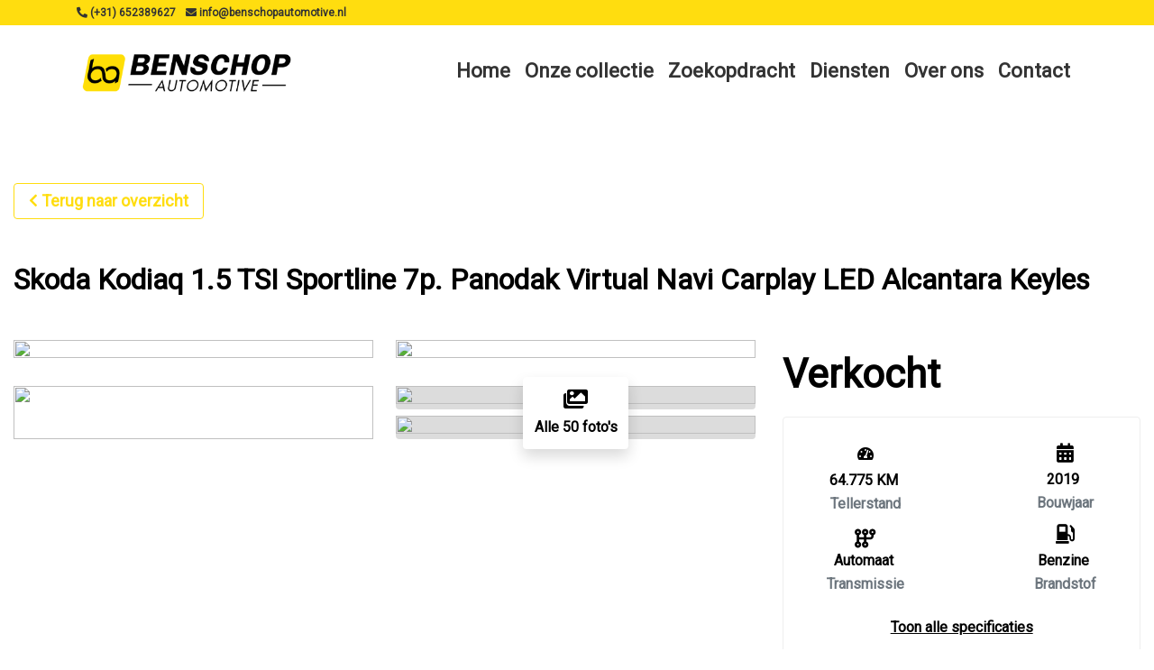

--- FILE ---
content_type: text/html; charset=UTF-8
request_url: https://benschopautomotive.nl/onze-collectie/occasions/3431093-skoda-kodiaq-1-5-tsi-sportline-7p-panodak-virtual-navi-carplay-led-alcantara-keyles
body_size: 24132
content:
<!DOCTYPE html><html lang=nl><head><meta charset=UTF-8><meta content="width=device-width, initial-scale=1" name=viewport><title>Skoda Kodiaq 1.5 TSI Sportline 7p. Panodak Virtual Navi Carplay LED Alcantara Keyles | Benschop Automotive</title><meta content="" name=description><meta content="Skoda Kodiaq 1.5 TSI Sportline 7p. Panodak Virtual Navi Carplay LED Alcantara Keyles" property=og:title><meta content=https://benschopautomotive.nl/onze-collectie/occasions/3431093-skoda-kodiaq-1-5-tsi-sportline-7p-panodak-virtual-navi-carplay-led-alcantara-keyles property=og:url><meta content=product property=og:type><meta content="https://api.mobilox.nl/media/cache/resolve/public_thumb/rc/hpps1T2O/ob_uploads/2024/04/2207326/1351d36933e24227b657b8053808fb62fc7fe95b.jpeg?filters%5Bmultiple_watermark_filter%5D%5B0%5D%5Bimage%5D=ob_uploads/2019/04/a6a6f9f20cf1b3099d916820a8ef046a564bca29.png&amp;filters%5Bmultiple_watermark_filter%5D%5B0%5D%5Bsize%5D=0.3&amp;filters%5Bmultiple_watermark_filter%5D%5B0%5D%5Bposition%5D=bottomright&amp;filters%5Bmultiple_watermark_filter%5D%5B0%5D%5Border%5D=0&amp;filters%5Bmultiple_watermark_filter%5D%5B1%5D%5Bimage%5D=watermarks/mobilox/verkocht.png&amp;filters%5Bmultiple_watermark_filter%5D%5B1%5D%5Bsize%5D=0.5&amp;filters%5Bmultiple_watermark_filter%5D%5B1%5D%5Bposition%5D=topleft&amp;filters%5Bmultiple_watermark_filter%5D%5B1%5D%5Border%5D=1&amp;filters%5Bmultiple_watermark_filter%5D%5B2%5D%5Bimage%5D=watermarks/mobilox/logo.png&amp;filters%5Bmultiple_watermark_filter%5D%5B2%5D%5Bsize%5D=0.2&amp;filters%5Bmultiple_watermark_filter%5D%5B2%5D%5Bposition%5D=bottomleft" property=og:image><meta content="Skoda Kodiaq 1.5 TSI Sportline 7p. Panodak Virtual Navi Carplay LED Alcantara Keyles voor Verkocht bij Benschop Automotive" property=og:description><link href=/uploads/298/2024-07-08-09-47.png rel=icon type=image/png><link href="/css/426409108021cf1a6bb9b6a87abad4ec29b8ace4fa_3ca53cf724d6bacd5d07c4156c083a6a.css?v=1767867501" rel=stylesheet><link href=/build/inventory:new.b0eee6bb.css rel=stylesheet><style media=screen>body {
    padding-top: 28px !important;
}
.mox-product-column .mox-price>a {
    color: #212529!important;
}
.mox-product-column .mox-price .mox-tax-type {
    position: absolute;
    top: 12px;
    right: 16px;
    font-size: 0.688rem;
    line-height: 1.125rem;
    font-weight: 700 !important;
    color: #212529!important;
}
            

    #row-34228 {
                    padding-top: 100px;
margin-top: 15px;
margin-bottom: 15px;
responsive: 1px;
column-layout: 1-column-100;
        
            }

    
    

            #col34229 {
            flex-basis: 100% !important;
            max-width: 100% !important;
        }

        @media (min-width: 768px) {
            #col34229 {
                flex-basis: 100% !important;
                max-width: 100% !important;
            }
        }
    

        #col34229 {
            padding-top: 15px;
padding-bottom: 15px;
        }
    

    #row-34217 {
                    responsive: 1px;
column-layout: 1-column-100;
        
            }

    
    

            #col34218 {
            flex-basis: 100% !important;
            max-width: 100% !important;
        }

        @media (min-width: 768px) {
            #col34218 {
                flex-basis: 100% !important;
                max-width: 100% !important;
            }
        }
    

        #col34218 {
            padding-top: 15px;
padding-bottom: 15px;
        }
    

    .mox {
        background-color: #FFFFFF !important;
        color: #000000 !important;
        --backgroundColor: #FFFFFF !important;
        --accentColor: #FFDD0F !important;
        --altAccentColor: #fffce7 !important;
        --textColor: #000000 !important;
        --buttonBackground: #FFDD0F !important;
                    --secondaryTextColor: #6c757d !important;
            }

            @media screen and (min-width: 1440px) {
            .mox {
                max-width: 80%;
            }
        }
    
    
    
    
    
    
    
    
    .mox .row,
    .mox h1,
    .mox h2,
    .mox h3,
    .mox h4,
    .mox h5,
    .mox h6,
    .mox th,
    .mox td,
    .mox-contact-links a,
    .mox-scrollto-specs u,
    .mox,
    .mox-text-color {
        color: #000000 !important;
    }

    .mox .page-link,
    .mox .modal-content,
    .mox .modal-header.modal-header,
    .mox .form-wrapper {
        background-color: #FFFFFF !important;
    }

    .mox .mox-modal-footer{
        font-weight: 700 !important;
        border-top: 0px !important;
        z-index: 2;

        position: fixed !important;
        display: flex !important;
        bottom: 0;
        left: 0;
        padding: 1em 21px;
        box-sizing: border-box;
        width: 95%;
        background-color: #FFFFFF !important;
    }

    .mox .border,
    .mox-delivery-package {
        border-color: #EEEEEE !important;
    }

    .mox-attribute,
    .mox-column-financing-price {
        background-color: #fffce7 !important;
        color: #FFDD0F;
    }

    .mox .active .page-link {
        background-color: #FFDD0F !important;
        border-color: #fffce7 !important;
        color: white !important;
    }

    .mox .page-link,
    #mox-contact-phone,
    .mox-usp .fas,
    .mox-usp span,
    .mox-accesory .fas,
    .mox-modal-filter span,
    .mox-modal-filter .fas,
    .mox-modal-filter:hover,
    .mox-contact-link span,
    .mox-contact-link .fas,
    .mox-remove-filter,
    .mox-product-row small,
    .mox-financing-link,
    .mox-phone-link,
    .mox-tax-type,
    .mox-accessory-image-trigger > i {
        color: #FFDD0F !important;
    }

    .mox-column-price,
    .mox .custom-control-input:checked~.custom-control-label::before,
    .mox .custom-control-input:checked~.custom-control-label::after,
    .mox-price,
    .mox-background-primary {
        background-color: #FFDD0F !important;
    }

    .pswp__bullet--active {
        background-color: #FFDD0F !important;
        opacity: 1 !important;
    }

    .pswp {
        --pswp-placeholder-bg: transparent;

                            --pswp-bg: #FFDD0F;
            }

    .mox-btn,
    .mox-side-modal .btn {
        background-color: #FFDD0F !important;
        border-color: #FFDD0F !important;
        color: white !important;
    }

    .mox-column-financing-price,
    .mox-usp-slider {
        background-color: #fffce7 !important;
    }

    .mox-layout-toggle,
    .mox-filter,
    .mox-sort-toggle,
    .mox-btn-outline {
                    border-color: #FFDD0F !important;
            color: #FFDD0F !important;
            fill: #FFDD0F !important;
            }

    
    .mox-usp-slider,
    .show > .mox-filter {
        border-color: #FFDD0F !important;
        color: #FFDD0F !important;
    }

    .mox-filter:hover,
    .mox-filter.active,
    .mox-sort-option.active,
    .mox-sort-option.hover {
        background-color: #FFDD0F !important;
        color: white !important;
    }

    .mox-active-filter {
        background-color: #fffce7 !important;
        border-color: #FFDD0F !important;
        color: #FFDD0F !important;
    }

    .mox-sold {
        background-color: #ffdd0f !important;
        color: white !important;
    }

    .mox-sold.btn {
        border-color: #ffdd0f !important;
    }

    .mox-noresult .fa-car-burst {
        color: #ffdd0f !important;
    }

    .mox-reserved {
        background-color: #ffdd0f !important;
        color: white !important;
    }

    .mox-text-primary {
        color: #FFDD0F !important;
    }

    .mox-range-slider .noUi-connect {
        background: #FFDD0F !important;
    }

    .mox-product-row:hover .mox-title {
        color: #FFDD0F !important;
        transition: ease-in-out 0.3s;
    }

    .mox-product-row:hover,
    .mox .page-link:hover {
        border: 1px solid #FFDD0F !important;
        transition: ease-in-out 0.3s;
    }

    .mox-filter-option .custom-control-label::before {
        border: 2px solid #fffce7 !important;
    }

    .mox-filter-option .custom-control-input:checked~.custom-control-label::after {
        background-color: #FFDD0F !important;
    }

    #page-13336 .modal-backdrop {
                    background: #FFDD0F !important;
            }

    .modal-backdrop {
        opacity: 0.9;
    }</style> <body id=page-13336><header class=fixed-top><div class="container-fluid top-header"><div class=container><div class=row><div class="col py-2"><div class="align-items-center d-flex flex-wrap justify-content-end"><div class=flex-grow-1 style="flex-basis: 0"><a class="hover-decoration-none text-nowrap" data-action=start-phone-call data-label="(+31) 652389627" data-track=true href="tel:(+31) 652389627"><span class="d-inline-block mr-2"><i class="fa-phone-alt fas"></i> (+31) 652389627 </span> </a> <a class="hover-decoration-none text-nowrap" data-action=open-email-link data-label=info@benschopautomotive.nl data-track=true href=mailto:info@benschopautomotive.nl><span class="d-inline-block mr-2"><i class="fa-envelope fas"></i> info@benschopautomotive.nl </span> </a></div> <div class="text-nowrap text-right" style="flex-basis: 0"></div></div> </div> </div> </div> </div> <nav class="navbar navbar-expand-lg navbar-header"><div class=container><a class=navbar-brand data-animation=backInLeft data-animation-delay=1s href=/><img alt="Benschop Automotive" src=https://benschopautomotive.nl/media/cache/default/rc/Ja0Qg7iC/uploads/298/benschop-automotive-logo-cmyk-white-3-png-logo-3-e1561721274678.png> </a> <button aria-controls=navbar aria-expanded=false aria-label="Toggle navigation" class=navbar-toggler data-target=#navbar data-toggle=collapse type=button><i class="fa-bars fas"></i> </button> <div class="collapse navbar-collapse" id=navbar><ul class="ml-auto navbar-nav"><li class=nav-item><a class=nav-link href=/>Home</a><li class="dropdown nav-item"><a class=nav-link role=button>Onze collectie</a><div class=dropdown-menu><a class=dropdown-item href=/onze-collectie/occasions>Voorraad</a><a class=dropdown-item href=/onze-collectie/verkocht>Verkocht</a></div><li class=nav-item><a class=nav-link href=/zoekopdracht>Zoekopdracht</a><li class="dropdown nav-item"><a class=nav-link role=button>Diensten</a><div class=dropdown-menu><a class=dropdown-item href=/diensten/afleverpakketten>Afleverpakketten</a><a class=dropdown-item href=/diensten/financiering>Financiering</a></div><li class=nav-item><a class=nav-link href=/over-ons>Over ons</a><li class=nav-item><a class=nav-link href=/contact>Contact</a></ul> </div></div> </nav></header> <div class="position-relative row-wrapper"><div class=container data-animation="" id=row-34228><div class=row><div class=col id=col34229></div> </div> </div> </div> <div class="position-relative row-wrapper"><div class=container-fluid id=row-34217><div class=row><div class=col id=col34218><div class=mox><div class=mox-bootstrap><script async src="https://www.googletagmanager.com/gtag/js?id=G-DW6P3MLM9G"></script> <script id=mox-voorraad-analytics>window.dataLayer = window.dataLayer || [];
  function gtag(){dataLayer.push(arguments);}
  gtag('js', new Date());

  gtag('config', 'G-DW6P3MLM9G');</script> <div class=mox-inventorydetail-new><a class="btn btn-outline d-lg-inline-block d-none mb-5 mox-btn-outline" href=javascript:; onclick=window.history.back(-1)><i class="fa-chevron-left fa-sm fas mr-1 pt-1"></i>Terug naar overzicht</a> <h2 class="d-lg-block d-none main-title mb-5"><strong>Skoda Kodiaq 1.5 TSI Sportline 7p. Panodak Virtual Navi Carplay LED Alcantara Keyles</strong> </h2> <script data-include=true>window.financer = "dtc";</script> <div class="align-items-center d-flex d-lg-none mb-3 mox-detail-header"><a class="btn btn-outline-primary mox-btn-outline" onclick=window.history.back(-1)><svg xmlns=http://www.w3.org/2000/svg fill=none height=12 viewbox="0 0 7 12" width=7><path d="M5.49988 11.25C5.30798 11.25 5.11598 11.1768 4.96973 11.0303L0.469727 6.53027C0.176758 6.2373 0.176758 5.7627 0.469727 5.46973L4.96973 0.969727C5.2627 0.676758 5.7373 0.676758 6.03027 0.969727C6.32324 1.2627 6.32324 1.7373 6.03027 2.03027L2.06043 6L6.03074 9.97031C6.32371 10.2633 6.32371 10.7379 6.03074 11.0309C5.88426 11.1773 5.69207 11.25 5.49988 11.25Z" fill=#FFDD0F></path> </svg> </a> <a class="btn btn-outline-primary d-lg-none d-none ml-2 mox-btn-outline mox-share"><svg xmlns=http://www.w3.org/2000/svg height=16 viewbox="0 0 18 16" width=18><path d="M10.5938 1.08749C10.2344 1.24686 10 1.60624 10 1.99999V3.99999H6.5C3.4625 3.99999 1 6.46249 1 9.49999C1 13.0406 3.54688 14.6219 4.13125 14.9406C4.20937 14.9844 4.29688 15 4.38438 15C4.725 15 5 14.7219 5 14.3844C5 14.15 4.86562 13.9344 4.69375 13.775C4.4 13.4969 4 12.95 4 12C4 10.3437 5.34375 8.99999 7 8.99999H10V11C10 11.3937 10.2312 11.7531 10.5938 11.9125C10.9563 12.0719 11.375 12.0062 11.6687 11.7437L16.6687 7.24374C16.8781 7.05311 17 6.78436 17 6.49999C17 6.21561 16.8812 5.94686 16.6687 5.75624L11.6687 1.25624C11.375 0.990614 10.9531 0.924989 10.5938 1.08749Z" fill=#FFFFFF stroke=#FFDD0F></path> </svg> </a> <div class="d-flex flex-column ml-auto"><span class="font-weight-bold mox-detail-price mr-auto">Verkocht</span> </div></div> <div class="mb-3 mb-lg-3 row"><div class="col-12 col-lg-8 d-lg-block d-none" id=mox-images><div class=mox-image-grid><a class=mox-show-gallery data-image-index=0 data-mox-trigger=pswp href="https://api.mobilox.nl/media/cache/resolve/nine_six/rc/hpps1T2O/ob_uploads/2024/04/2207326/1351d36933e24227b657b8053808fb62fc7fe95b.jpeg?filters%5Bmultiple_watermark_filter%5D%5B0%5D%5Bimage%5D=ob_uploads/2019/04/a6a6f9f20cf1b3099d916820a8ef046a564bca29.png&amp;filters%5Bmultiple_watermark_filter%5D%5B0%5D%5Bsize%5D=0.3&amp;filters%5Bmultiple_watermark_filter%5D%5B0%5D%5Bposition%5D=bottomright&amp;filters%5Bmultiple_watermark_filter%5D%5B0%5D%5Border%5D=0&amp;filters%5Bmultiple_watermark_filter%5D%5B1%5D%5Bimage%5D=watermarks/mobilox/verkocht.png&amp;filters%5Bmultiple_watermark_filter%5D%5B1%5D%5Bsize%5D=0.5&amp;filters%5Bmultiple_watermark_filter%5D%5B1%5D%5Bposition%5D=topleft&amp;filters%5Bmultiple_watermark_filter%5D%5B1%5D%5Border%5D=1&amp;filters%5Bmultiple_watermark_filter%5D%5B2%5D%5Bimage%5D=watermarks/mobilox/logo.png&amp;filters%5Bmultiple_watermark_filter%5D%5B2%5D%5Bsize%5D=0.2&amp;filters%5Bmultiple_watermark_filter%5D%5B2%5D%5Bposition%5D=bottomleft"><img class="img-fluid mox-image rounded" src="https://api.mobilox.nl/media/cache/resolve/nine_six/rc/hpps1T2O/ob_uploads/2024/04/2207326/1351d36933e24227b657b8053808fb62fc7fe95b.jpeg?filters%5Bmultiple_watermark_filter%5D%5B0%5D%5Bimage%5D=ob_uploads/2019/04/a6a6f9f20cf1b3099d916820a8ef046a564bca29.png&amp;filters%5Bmultiple_watermark_filter%5D%5B0%5D%5Bsize%5D=0.3&amp;filters%5Bmultiple_watermark_filter%5D%5B0%5D%5Bposition%5D=bottomright&amp;filters%5Bmultiple_watermark_filter%5D%5B0%5D%5Border%5D=0&amp;filters%5Bmultiple_watermark_filter%5D%5B1%5D%5Bimage%5D=watermarks/mobilox/verkocht.png&amp;filters%5Bmultiple_watermark_filter%5D%5B1%5D%5Bsize%5D=0.5&amp;filters%5Bmultiple_watermark_filter%5D%5B1%5D%5Bposition%5D=topleft&amp;filters%5Bmultiple_watermark_filter%5D%5B1%5D%5Border%5D=1&amp;filters%5Bmultiple_watermark_filter%5D%5B2%5D%5Bimage%5D=watermarks/mobilox/logo.png&amp;filters%5Bmultiple_watermark_filter%5D%5B2%5D%5Bsize%5D=0.2&amp;filters%5Bmultiple_watermark_filter%5D%5B2%5D%5Bposition%5D=bottomleft"> </a> <a class=mox-show-gallery data-image-index=1 data-mox-trigger=pswp href="https://api.mobilox.nl/media/cache/resolve/nine_six/rc/c5o9gj86/ob_uploads/2024/04/2207326/aefa6666548917b5915528319404953071bda571.jpeg?filters%5Bmultiple_watermark_filter%5D%5B0%5D%5Bimage%5D=watermarks/mobilox/logo.png&amp;filters%5Bmultiple_watermark_filter%5D%5B0%5D%5Bsize%5D=0.2&amp;filters%5Bmultiple_watermark_filter%5D%5B0%5D%5Bposition%5D=bottomleft"><img class="img-fluid mox-image rounded" src="https://api.mobilox.nl/media/cache/resolve/nine_six/rc/c5o9gj86/ob_uploads/2024/04/2207326/aefa6666548917b5915528319404953071bda571.jpeg?filters%5Bmultiple_watermark_filter%5D%5B0%5D%5Bimage%5D=watermarks/mobilox/logo.png&amp;filters%5Bmultiple_watermark_filter%5D%5B0%5D%5Bsize%5D=0.2&amp;filters%5Bmultiple_watermark_filter%5D%5B0%5D%5Bposition%5D=bottomleft"> </a> <a class=mox-show-gallery data-image-index=2 data-mox-trigger=pswp href="https://api.mobilox.nl/media/cache/resolve/nine_six/rc/k0tHKVju/ob_uploads/2024/04/2207326/cd131c293d251bcabb4da5c5b1c7bc0c72f2520e.jpeg?filters%5Bmultiple_watermark_filter%5D%5B0%5D%5Bimage%5D=watermarks/mobilox/logo.png&amp;filters%5Bmultiple_watermark_filter%5D%5B0%5D%5Bsize%5D=0.2&amp;filters%5Bmultiple_watermark_filter%5D%5B0%5D%5Bposition%5D=bottomleft"><img class="img-fluid mox-image rounded" src="https://api.mobilox.nl/media/cache/resolve/nine_six/rc/k0tHKVju/ob_uploads/2024/04/2207326/cd131c293d251bcabb4da5c5b1c7bc0c72f2520e.jpeg?filters%5Bmultiple_watermark_filter%5D%5B0%5D%5Bimage%5D=watermarks/mobilox/logo.png&amp;filters%5Bmultiple_watermark_filter%5D%5B0%5D%5Bsize%5D=0.2&amp;filters%5Bmultiple_watermark_filter%5D%5B0%5D%5Bposition%5D=bottomleft"> </a> <div class="mox-subgrid-wrapper position-relative"><div class="mox-subgrid position-relative"><a class=mox-show-gallery data-image-index=3 data-mox-trigger=pswp href="https://api.mobilox.nl/media/cache/resolve/nine_six/rc/emxp2oY1/ob_uploads/2024/04/2207326/966d3c051d84f8dd3d1191e0a66252ffd7c210a6.jpeg?filters%5Bmultiple_watermark_filter%5D%5B0%5D%5Bimage%5D=watermarks/mobilox/logo.png&amp;filters%5Bmultiple_watermark_filter%5D%5B0%5D%5Bsize%5D=0.2&amp;filters%5Bmultiple_watermark_filter%5D%5B0%5D%5Bposition%5D=bottomleft"><img class="img-fluid mox-image rounded" src="https://api.mobilox.nl/media/cache/resolve/nine_six/rc/emxp2oY1/ob_uploads/2024/04/2207326/966d3c051d84f8dd3d1191e0a66252ffd7c210a6.jpeg?filters%5Bmultiple_watermark_filter%5D%5B0%5D%5Bimage%5D=watermarks/mobilox/logo.png&amp;filters%5Bmultiple_watermark_filter%5D%5B0%5D%5Bsize%5D=0.2&amp;filters%5Bmultiple_watermark_filter%5D%5B0%5D%5Bposition%5D=bottomleft"> </a> <a class=mox-show-gallery data-image-index=4 data-mox-trigger=pswp href="https://api.mobilox.nl/media/cache/resolve/nine_six/rc/mYr5Ol20/ob_uploads/2024/04/2207326/906f6b6945e66dd11b9764c40a050f55a593f5f5.jpeg?filters%5Bmultiple_watermark_filter%5D%5B0%5D%5Bimage%5D=watermarks/mobilox/logo.png&amp;filters%5Bmultiple_watermark_filter%5D%5B0%5D%5Bsize%5D=0.2&amp;filters%5Bmultiple_watermark_filter%5D%5B0%5D%5Bposition%5D=bottomleft"><img class="img-fluid mox-image rounded" src="https://api.mobilox.nl/media/cache/resolve/nine_six/rc/mYr5Ol20/ob_uploads/2024/04/2207326/906f6b6945e66dd11b9764c40a050f55a593f5f5.jpeg?filters%5Bmultiple_watermark_filter%5D%5B0%5D%5Bimage%5D=watermarks/mobilox/logo.png&amp;filters%5Bmultiple_watermark_filter%5D%5B0%5D%5Bsize%5D=0.2&amp;filters%5Bmultiple_watermark_filter%5D%5B0%5D%5Bposition%5D=bottomleft"> </a> <a class=mox-show-gallery data-image-index=5 data-mox-trigger=pswp href="https://api.mobilox.nl/media/cache/resolve/nine_six/rc/sLPqWtfG/ob_uploads/2024/04/2207326/591504b01e179d996a44a7593b831f298619d967.jpeg?filters%5Bmultiple_watermark_filter%5D%5B0%5D%5Bimage%5D=watermarks/mobilox/logo.png&amp;filters%5Bmultiple_watermark_filter%5D%5B0%5D%5Bsize%5D=0.2&amp;filters%5Bmultiple_watermark_filter%5D%5B0%5D%5Bposition%5D=bottomleft"><img class="img-fluid mox-image rounded" src="https://api.mobilox.nl/media/cache/resolve/nine_six/rc/sLPqWtfG/ob_uploads/2024/04/2207326/591504b01e179d996a44a7593b831f298619d967.jpeg?filters%5Bmultiple_watermark_filter%5D%5B0%5D%5Bimage%5D=watermarks/mobilox/logo.png&amp;filters%5Bmultiple_watermark_filter%5D%5B0%5D%5Bsize%5D=0.2&amp;filters%5Bmultiple_watermark_filter%5D%5B0%5D%5Bposition%5D=bottomleft"> </a> <a class=mox-show-gallery data-image-index=6 data-mox-trigger=pswp href="https://api.mobilox.nl/media/cache/resolve/nine_six/rc/wt4HgMak/ob_uploads/2024/04/2207326/efb34530374022014c00d6aaf99208d76d211fcf.jpeg?filters%5Bmultiple_watermark_filter%5D%5B0%5D%5Bimage%5D=watermarks/mobilox/logo.png&amp;filters%5Bmultiple_watermark_filter%5D%5B0%5D%5Bsize%5D=0.2&amp;filters%5Bmultiple_watermark_filter%5D%5B0%5D%5Bposition%5D=bottomleft"><img class="img-fluid mox-image rounded" src="https://api.mobilox.nl/media/cache/resolve/nine_six/rc/wt4HgMak/ob_uploads/2024/04/2207326/efb34530374022014c00d6aaf99208d76d211fcf.jpeg?filters%5Bmultiple_watermark_filter%5D%5B0%5D%5Bimage%5D=watermarks/mobilox/logo.png&amp;filters%5Bmultiple_watermark_filter%5D%5B0%5D%5Bsize%5D=0.2&amp;filters%5Bmultiple_watermark_filter%5D%5B0%5D%5Bposition%5D=bottomleft"> </a></div> <a><div class="align-items-center d-flex flex-column justify-content-center mox-gallery-trigger rounded shadow"><i class="align-self-middle fa-images fa-xl fas mb-2"></i> <strong>Alle 50 foto's</strong></div> </a></div></div> </div> <div class="d-lg-none mb-3 w-100"><div class="mb-3 mox-image-slider-wrapper" id=mox-images-mobile><div class=mox-image-slider-mobile><a class=mox-show-gallery data-image-index=0><img class="img-fluid ml-auto mox-image mr-auto" src="https://api.mobilox.nl/media/cache/resolve/nine_six/rc/hpps1T2O/ob_uploads/2024/04/2207326/1351d36933e24227b657b8053808fb62fc7fe95b.jpeg?filters%5Bmultiple_watermark_filter%5D%5B0%5D%5Bimage%5D=ob_uploads/2019/04/a6a6f9f20cf1b3099d916820a8ef046a564bca29.png&amp;filters%5Bmultiple_watermark_filter%5D%5B0%5D%5Bsize%5D=0.3&amp;filters%5Bmultiple_watermark_filter%5D%5B0%5D%5Bposition%5D=bottomright&amp;filters%5Bmultiple_watermark_filter%5D%5B0%5D%5Border%5D=0&amp;filters%5Bmultiple_watermark_filter%5D%5B1%5D%5Bimage%5D=watermarks/mobilox/verkocht.png&amp;filters%5Bmultiple_watermark_filter%5D%5B1%5D%5Bsize%5D=0.5&amp;filters%5Bmultiple_watermark_filter%5D%5B1%5D%5Bposition%5D=topleft&amp;filters%5Bmultiple_watermark_filter%5D%5B1%5D%5Border%5D=1&amp;filters%5Bmultiple_watermark_filter%5D%5B2%5D%5Bimage%5D=watermarks/mobilox/logo.png&amp;filters%5Bmultiple_watermark_filter%5D%5B2%5D%5Bsize%5D=0.2&amp;filters%5Bmultiple_watermark_filter%5D%5B2%5D%5Bposition%5D=bottomleft"> </a> <a class=mox-show-gallery data-image-index=1><img class="img-fluid ml-auto mox-image mr-auto" src="https://api.mobilox.nl/media/cache/resolve/nine_six/rc/c5o9gj86/ob_uploads/2024/04/2207326/aefa6666548917b5915528319404953071bda571.jpeg?filters%5Bmultiple_watermark_filter%5D%5B0%5D%5Bimage%5D=watermarks/mobilox/logo.png&amp;filters%5Bmultiple_watermark_filter%5D%5B0%5D%5Bsize%5D=0.2&amp;filters%5Bmultiple_watermark_filter%5D%5B0%5D%5Bposition%5D=bottomleft"> </a> <a class=mox-show-gallery data-image-index=2><img class="img-fluid ml-auto mox-image mr-auto" src="https://api.mobilox.nl/media/cache/resolve/nine_six/rc/k0tHKVju/ob_uploads/2024/04/2207326/cd131c293d251bcabb4da5c5b1c7bc0c72f2520e.jpeg?filters%5Bmultiple_watermark_filter%5D%5B0%5D%5Bimage%5D=watermarks/mobilox/logo.png&amp;filters%5Bmultiple_watermark_filter%5D%5B0%5D%5Bsize%5D=0.2&amp;filters%5Bmultiple_watermark_filter%5D%5B0%5D%5Bposition%5D=bottomleft"> </a> <a class=mox-show-gallery data-image-index=3><img class="img-fluid ml-auto mox-image mr-auto" src="https://api.mobilox.nl/media/cache/resolve/nine_six/rc/emxp2oY1/ob_uploads/2024/04/2207326/966d3c051d84f8dd3d1191e0a66252ffd7c210a6.jpeg?filters%5Bmultiple_watermark_filter%5D%5B0%5D%5Bimage%5D=watermarks/mobilox/logo.png&amp;filters%5Bmultiple_watermark_filter%5D%5B0%5D%5Bsize%5D=0.2&amp;filters%5Bmultiple_watermark_filter%5D%5B0%5D%5Bposition%5D=bottomleft"> </a> <a class=mox-show-gallery data-image-index=4><img class="img-fluid ml-auto mox-image mr-auto" src="https://api.mobilox.nl/media/cache/resolve/nine_six/rc/mYr5Ol20/ob_uploads/2024/04/2207326/906f6b6945e66dd11b9764c40a050f55a593f5f5.jpeg?filters%5Bmultiple_watermark_filter%5D%5B0%5D%5Bimage%5D=watermarks/mobilox/logo.png&amp;filters%5Bmultiple_watermark_filter%5D%5B0%5D%5Bsize%5D=0.2&amp;filters%5Bmultiple_watermark_filter%5D%5B0%5D%5Bposition%5D=bottomleft"> </a> <a class=mox-show-gallery data-image-index=5><img class="img-fluid ml-auto mox-image mr-auto" src="https://api.mobilox.nl/media/cache/resolve/nine_six/rc/sLPqWtfG/ob_uploads/2024/04/2207326/591504b01e179d996a44a7593b831f298619d967.jpeg?filters%5Bmultiple_watermark_filter%5D%5B0%5D%5Bimage%5D=watermarks/mobilox/logo.png&amp;filters%5Bmultiple_watermark_filter%5D%5B0%5D%5Bsize%5D=0.2&amp;filters%5Bmultiple_watermark_filter%5D%5B0%5D%5Bposition%5D=bottomleft"> </a> <a class=mox-show-gallery data-image-index=6><img class="img-fluid ml-auto mox-image mr-auto" src="https://api.mobilox.nl/media/cache/resolve/nine_six/rc/wt4HgMak/ob_uploads/2024/04/2207326/efb34530374022014c00d6aaf99208d76d211fcf.jpeg?filters%5Bmultiple_watermark_filter%5D%5B0%5D%5Bimage%5D=watermarks/mobilox/logo.png&amp;filters%5Bmultiple_watermark_filter%5D%5B0%5D%5Bsize%5D=0.2&amp;filters%5Bmultiple_watermark_filter%5D%5B0%5D%5Bposition%5D=bottomleft"> </a> <a class=mox-show-gallery data-image-index=7><img class="img-fluid ml-auto mox-image mr-auto" src="https://api.mobilox.nl/media/cache/resolve/nine_six/rc/UdzPq3AD/ob_uploads/2024/04/2207326/27b4e3ada6a129f088bdb64fb215256849b7bfbd.jpeg?filters%5Bmultiple_watermark_filter%5D%5B0%5D%5Bimage%5D=watermarks/mobilox/logo.png&amp;filters%5Bmultiple_watermark_filter%5D%5B0%5D%5Bsize%5D=0.2&amp;filters%5Bmultiple_watermark_filter%5D%5B0%5D%5Bposition%5D=bottomleft"> </a> <a class=mox-show-gallery data-image-index=8><img class="img-fluid ml-auto mox-image mr-auto" src="https://api.mobilox.nl/media/cache/resolve/nine_six/rc/7QTR2h7y/ob_uploads/2024/04/2207326/2208ba11d69f1705999308525a514d50db97ac49.jpeg?filters%5Bmultiple_watermark_filter%5D%5B0%5D%5Bimage%5D=watermarks/mobilox/logo.png&amp;filters%5Bmultiple_watermark_filter%5D%5B0%5D%5Bsize%5D=0.2&amp;filters%5Bmultiple_watermark_filter%5D%5B0%5D%5Bposition%5D=bottomleft"> </a> <a class=mox-show-gallery data-image-index=9><img class="img-fluid ml-auto mox-image mr-auto" src="https://api.mobilox.nl/media/cache/resolve/nine_six/rc/OXgTpnss/ob_uploads/2024/04/2207326/250a78741251bc4f0d81c5bf15012becdac8aac8.jpeg?filters%5Bmultiple_watermark_filter%5D%5B0%5D%5Bimage%5D=watermarks/mobilox/logo.png&amp;filters%5Bmultiple_watermark_filter%5D%5B0%5D%5Bsize%5D=0.2&amp;filters%5Bmultiple_watermark_filter%5D%5B0%5D%5Bposition%5D=bottomleft"> </a> <a class=mox-show-gallery data-image-index=10><img class="img-fluid ml-auto mox-image mr-auto" src="https://api.mobilox.nl/media/cache/resolve/nine_six/rc/ZXDkCAqS/ob_uploads/2024/04/2207326/e464f30d7ecb206cea07ba519556c17105b21879.jpeg?filters%5Bmultiple_watermark_filter%5D%5B0%5D%5Bimage%5D=watermarks/mobilox/logo.png&amp;filters%5Bmultiple_watermark_filter%5D%5B0%5D%5Bsize%5D=0.2&amp;filters%5Bmultiple_watermark_filter%5D%5B0%5D%5Bposition%5D=bottomleft"> </a> <a class=mox-show-gallery data-image-index=11><img class="img-fluid ml-auto mox-image mr-auto" src="https://api.mobilox.nl/media/cache/resolve/nine_six/rc/INO43Rxt/ob_uploads/2024/04/2207326/c7cabe11ef798a26d80490ea7e5f60410bd7493c.jpeg?filters%5Bmultiple_watermark_filter%5D%5B0%5D%5Bimage%5D=watermarks/mobilox/logo.png&amp;filters%5Bmultiple_watermark_filter%5D%5B0%5D%5Bsize%5D=0.2&amp;filters%5Bmultiple_watermark_filter%5D%5B0%5D%5Bposition%5D=bottomleft"> </a> <a class=mox-show-gallery data-image-index=12><img class="img-fluid ml-auto mox-image mr-auto" src="https://api.mobilox.nl/media/cache/resolve/nine_six/rc/Waokgv8k/ob_uploads/2024/04/2207326/58ed3fabc0e96c17ad45d6cd474d3d3de7f6d6b6.jpeg?filters%5Bmultiple_watermark_filter%5D%5B0%5D%5Bimage%5D=watermarks/mobilox/logo.png&amp;filters%5Bmultiple_watermark_filter%5D%5B0%5D%5Bsize%5D=0.2&amp;filters%5Bmultiple_watermark_filter%5D%5B0%5D%5Bposition%5D=bottomleft"> </a> <a class=mox-show-gallery data-image-index=13><img class="img-fluid ml-auto mox-image mr-auto" src="https://api.mobilox.nl/media/cache/resolve/nine_six/rc/PsLYEb0f/ob_uploads/2024/04/2207326/5373816a8bbfd27cabe9c8a6a3f45fa5a1a7baf7.jpeg?filters%5Bmultiple_watermark_filter%5D%5B0%5D%5Bimage%5D=watermarks/mobilox/logo.png&amp;filters%5Bmultiple_watermark_filter%5D%5B0%5D%5Bsize%5D=0.2&amp;filters%5Bmultiple_watermark_filter%5D%5B0%5D%5Bposition%5D=bottomleft"> </a> <a class=mox-show-gallery data-image-index=14><img class="img-fluid ml-auto mox-image mr-auto" src="https://api.mobilox.nl/media/cache/resolve/nine_six/rc/SZ3Mc9Eq/ob_uploads/2024/04/2207326/aed1f39f72f90f29fe92a405ea696dded53b02dc.jpeg?filters%5Bmultiple_watermark_filter%5D%5B0%5D%5Bimage%5D=watermarks/mobilox/logo.png&amp;filters%5Bmultiple_watermark_filter%5D%5B0%5D%5Bsize%5D=0.2&amp;filters%5Bmultiple_watermark_filter%5D%5B0%5D%5Bposition%5D=bottomleft"> </a> <a class=mox-show-gallery data-image-index=15><img class="img-fluid ml-auto mox-image mr-auto" src="https://api.mobilox.nl/media/cache/resolve/nine_six/rc/4o32X8wF/ob_uploads/2024/04/2207326/888c20b449d3ecc45a575e5271d24f014fcaf126.jpeg?filters%5Bmultiple_watermark_filter%5D%5B0%5D%5Bimage%5D=watermarks/mobilox/logo.png&amp;filters%5Bmultiple_watermark_filter%5D%5B0%5D%5Bsize%5D=0.2&amp;filters%5Bmultiple_watermark_filter%5D%5B0%5D%5Bposition%5D=bottomleft"> </a> <a class=mox-show-gallery data-image-index=16><img class="img-fluid ml-auto mox-image mr-auto" src="https://api.mobilox.nl/media/cache/resolve/nine_six/rc/P7GGJuZC/ob_uploads/2024/04/2207326/1a9bc6c94f00a72d907ffcfc41776a215e54be0f.jpeg?filters%5Bmultiple_watermark_filter%5D%5B0%5D%5Bimage%5D=watermarks/mobilox/logo.png&amp;filters%5Bmultiple_watermark_filter%5D%5B0%5D%5Bsize%5D=0.2&amp;filters%5Bmultiple_watermark_filter%5D%5B0%5D%5Bposition%5D=bottomleft"> </a> <a class=mox-show-gallery data-image-index=17><img class="img-fluid ml-auto mox-image mr-auto" src="https://api.mobilox.nl/media/cache/resolve/nine_six/rc/W4odU9Ch/ob_uploads/2024/04/2207326/03aaba6fffe7afeabf31639b8c6fcd17a7052820.jpeg?filters%5Bmultiple_watermark_filter%5D%5B0%5D%5Bimage%5D=watermarks/mobilox/logo.png&amp;filters%5Bmultiple_watermark_filter%5D%5B0%5D%5Bsize%5D=0.2&amp;filters%5Bmultiple_watermark_filter%5D%5B0%5D%5Bposition%5D=bottomleft"> </a> <a class=mox-show-gallery data-image-index=18><img class="img-fluid ml-auto mox-image mr-auto" src="https://api.mobilox.nl/media/cache/resolve/nine_six/rc/KoQYSLS6/ob_uploads/2024/04/2207326/320fde1f8e6a733fcf69b9d10e8c5357e2de79fe.jpeg?filters%5Bmultiple_watermark_filter%5D%5B0%5D%5Bimage%5D=watermarks/mobilox/logo.png&amp;filters%5Bmultiple_watermark_filter%5D%5B0%5D%5Bsize%5D=0.2&amp;filters%5Bmultiple_watermark_filter%5D%5B0%5D%5Bposition%5D=bottomleft"> </a> <a class=mox-show-gallery data-image-index=19><img class="img-fluid ml-auto mox-image mr-auto" src="https://api.mobilox.nl/media/cache/resolve/nine_six/rc/YO3h2CDa/ob_uploads/2024/04/2207326/77c42332d98d0ce77eb62617a05149e16996292d.jpeg?filters%5Bmultiple_watermark_filter%5D%5B0%5D%5Bimage%5D=watermarks/mobilox/logo.png&amp;filters%5Bmultiple_watermark_filter%5D%5B0%5D%5Bsize%5D=0.2&amp;filters%5Bmultiple_watermark_filter%5D%5B0%5D%5Bposition%5D=bottomleft"> </a> <a class=mox-show-gallery data-image-index=20><img class="img-fluid ml-auto mox-image mr-auto" src="https://api.mobilox.nl/media/cache/resolve/nine_six/rc/ICIFoLcq/ob_uploads/2024/04/2207326/030088fa26ee2101ddcd8faf7e3a36a4b4f3cf56.jpeg?filters%5Bmultiple_watermark_filter%5D%5B0%5D%5Bimage%5D=watermarks/mobilox/logo.png&amp;filters%5Bmultiple_watermark_filter%5D%5B0%5D%5Bsize%5D=0.2&amp;filters%5Bmultiple_watermark_filter%5D%5B0%5D%5Bposition%5D=bottomleft"> </a> <a class=mox-show-gallery data-image-index=21><img class="img-fluid ml-auto mox-image mr-auto" src="https://api.mobilox.nl/media/cache/resolve/nine_six/rc/cIVDllIN/ob_uploads/2024/04/2207326/ac3bc6074b123be33c49c9bd5e68cf937a16fc84.jpeg?filters%5Bmultiple_watermark_filter%5D%5B0%5D%5Bimage%5D=watermarks/mobilox/logo.png&amp;filters%5Bmultiple_watermark_filter%5D%5B0%5D%5Bsize%5D=0.2&amp;filters%5Bmultiple_watermark_filter%5D%5B0%5D%5Bposition%5D=bottomleft"> </a> <a class=mox-show-gallery data-image-index=22><img class="img-fluid ml-auto mox-image mr-auto" src="https://api.mobilox.nl/media/cache/resolve/nine_six/rc/S0KFJeje/ob_uploads/2024/04/2207326/7a6d042074ec9d02a2b7a2a81ed9100f27cca041.jpeg?filters%5Bmultiple_watermark_filter%5D%5B0%5D%5Bimage%5D=watermarks/mobilox/logo.png&amp;filters%5Bmultiple_watermark_filter%5D%5B0%5D%5Bsize%5D=0.2&amp;filters%5Bmultiple_watermark_filter%5D%5B0%5D%5Bposition%5D=bottomleft"> </a> <a class=mox-show-gallery data-image-index=23><img class="img-fluid ml-auto mox-image mr-auto" src="https://api.mobilox.nl/media/cache/resolve/nine_six/rc/ZkQWWRZu/ob_uploads/2024/04/2207326/ce52cb544441d4a09da15d09e0dc7902b31e74c9.jpeg?filters%5Bmultiple_watermark_filter%5D%5B0%5D%5Bimage%5D=watermarks/mobilox/logo.png&amp;filters%5Bmultiple_watermark_filter%5D%5B0%5D%5Bsize%5D=0.2&amp;filters%5Bmultiple_watermark_filter%5D%5B0%5D%5Bposition%5D=bottomleft"> </a> <a class=mox-show-gallery data-image-index=24><img class="img-fluid ml-auto mox-image mr-auto" src="https://api.mobilox.nl/media/cache/resolve/nine_six/rc/mnTufXkZ/ob_uploads/2024/04/2207326/d7f2ca1c9ca025bbc8f554b5d3d64751dd64f1d3.jpeg?filters%5Bmultiple_watermark_filter%5D%5B0%5D%5Bimage%5D=watermarks/mobilox/logo.png&amp;filters%5Bmultiple_watermark_filter%5D%5B0%5D%5Bsize%5D=0.2&amp;filters%5Bmultiple_watermark_filter%5D%5B0%5D%5Bposition%5D=bottomleft"> </a> <a class=mox-show-gallery data-image-index=25><img class="img-fluid ml-auto mox-image mr-auto" src="https://api.mobilox.nl/media/cache/resolve/nine_six/rc/xMuebYwQ/ob_uploads/2024/04/2207326/2b4385480b44915678442df9db800d2596b656b5.jpeg?filters%5Bmultiple_watermark_filter%5D%5B0%5D%5Bimage%5D=watermarks/mobilox/logo.png&amp;filters%5Bmultiple_watermark_filter%5D%5B0%5D%5Bsize%5D=0.2&amp;filters%5Bmultiple_watermark_filter%5D%5B0%5D%5Bposition%5D=bottomleft"> </a> <a class=mox-show-gallery data-image-index=26><img class="img-fluid ml-auto mox-image mr-auto" src="https://api.mobilox.nl/media/cache/resolve/nine_six/rc/EtMriZfp/ob_uploads/2024/04/2207326/5dbbfa71dfbdc82a9da5c32c567eda2d66c0088a.jpeg?filters%5Bmultiple_watermark_filter%5D%5B0%5D%5Bimage%5D=watermarks/mobilox/logo.png&amp;filters%5Bmultiple_watermark_filter%5D%5B0%5D%5Bsize%5D=0.2&amp;filters%5Bmultiple_watermark_filter%5D%5B0%5D%5Bposition%5D=bottomleft"> </a> <a class=mox-show-gallery data-image-index=27><img class="img-fluid ml-auto mox-image mr-auto" src="https://api.mobilox.nl/media/cache/resolve/nine_six/rc/AauZKU9o/ob_uploads/2024/04/2207326/d22d71ed8dc095e5742fdb95ea273b034910e59e.jpeg?filters%5Bmultiple_watermark_filter%5D%5B0%5D%5Bimage%5D=watermarks/mobilox/logo.png&amp;filters%5Bmultiple_watermark_filter%5D%5B0%5D%5Bsize%5D=0.2&amp;filters%5Bmultiple_watermark_filter%5D%5B0%5D%5Bposition%5D=bottomleft"> </a> <a class=mox-show-gallery data-image-index=28><img class="img-fluid ml-auto mox-image mr-auto" src="https://api.mobilox.nl/media/cache/resolve/nine_six/rc/ChJBtcQ5/ob_uploads/2024/04/2207326/72adb2f4bfec51acc515dfbd9198519a47d26703.jpeg?filters%5Bmultiple_watermark_filter%5D%5B0%5D%5Bimage%5D=watermarks/mobilox/logo.png&amp;filters%5Bmultiple_watermark_filter%5D%5B0%5D%5Bsize%5D=0.2&amp;filters%5Bmultiple_watermark_filter%5D%5B0%5D%5Bposition%5D=bottomleft"> </a> <a class=mox-show-gallery data-image-index=29><img class="img-fluid ml-auto mox-image mr-auto" src="https://api.mobilox.nl/media/cache/resolve/nine_six/rc/r6WTGp4L/ob_uploads/2024/04/2207326/fa0fc89357d053c79ecb7ec20ba4932817fab8b6.jpeg?filters%5Bmultiple_watermark_filter%5D%5B0%5D%5Bimage%5D=watermarks/mobilox/logo.png&amp;filters%5Bmultiple_watermark_filter%5D%5B0%5D%5Bsize%5D=0.2&amp;filters%5Bmultiple_watermark_filter%5D%5B0%5D%5Bposition%5D=bottomleft"> </a> <a class=mox-show-gallery data-image-index=30><img class="img-fluid ml-auto mox-image mr-auto" src="https://api.mobilox.nl/media/cache/resolve/nine_six/rc/Q4LOXLaW/ob_uploads/2024/04/2207326/1012844c97be8b0fbb406bd4cffc5bd3597b5dd8.jpeg?filters%5Bmultiple_watermark_filter%5D%5B0%5D%5Bimage%5D=watermarks/mobilox/logo.png&amp;filters%5Bmultiple_watermark_filter%5D%5B0%5D%5Bsize%5D=0.2&amp;filters%5Bmultiple_watermark_filter%5D%5B0%5D%5Bposition%5D=bottomleft"> </a> <a class=mox-show-gallery data-image-index=31><img class="img-fluid ml-auto mox-image mr-auto" src="https://api.mobilox.nl/media/cache/resolve/nine_six/rc/CGWQLOU6/ob_uploads/2024/04/2207326/1c2911b595b91141c27bcc88db0c8f90ea74ae54.jpeg?filters%5Bmultiple_watermark_filter%5D%5B0%5D%5Bimage%5D=watermarks/mobilox/logo.png&amp;filters%5Bmultiple_watermark_filter%5D%5B0%5D%5Bsize%5D=0.2&amp;filters%5Bmultiple_watermark_filter%5D%5B0%5D%5Bposition%5D=bottomleft"> </a> <a class=mox-show-gallery data-image-index=32><img class="img-fluid ml-auto mox-image mr-auto" src="https://api.mobilox.nl/media/cache/resolve/nine_six/rc/CYNEGeNs/ob_uploads/2024/04/2207326/ec8efe7bbd20471cea7917a670d942f75c8514b1.jpeg?filters%5Bmultiple_watermark_filter%5D%5B0%5D%5Bimage%5D=watermarks/mobilox/logo.png&amp;filters%5Bmultiple_watermark_filter%5D%5B0%5D%5Bsize%5D=0.2&amp;filters%5Bmultiple_watermark_filter%5D%5B0%5D%5Bposition%5D=bottomleft"> </a> <a class=mox-show-gallery data-image-index=33><img class="img-fluid ml-auto mox-image mr-auto" src="https://api.mobilox.nl/media/cache/resolve/nine_six/rc/vhIq5JuE/ob_uploads/2024/04/2207326/eb08313e16c0e8e2c7a96543fc5e400f81f60e26.jpeg?filters%5Bmultiple_watermark_filter%5D%5B0%5D%5Bimage%5D=watermarks/mobilox/logo.png&amp;filters%5Bmultiple_watermark_filter%5D%5B0%5D%5Bsize%5D=0.2&amp;filters%5Bmultiple_watermark_filter%5D%5B0%5D%5Bposition%5D=bottomleft"> </a> <a class=mox-show-gallery data-image-index=34><img class="img-fluid ml-auto mox-image mr-auto" src="https://api.mobilox.nl/media/cache/resolve/nine_six/rc/IR1fXftN/ob_uploads/2024/04/2207326/5253ab3ce848943cae2c0b68968ddf06dcf3a77d.jpeg?filters%5Bmultiple_watermark_filter%5D%5B0%5D%5Bimage%5D=watermarks/mobilox/logo.png&amp;filters%5Bmultiple_watermark_filter%5D%5B0%5D%5Bsize%5D=0.2&amp;filters%5Bmultiple_watermark_filter%5D%5B0%5D%5Bposition%5D=bottomleft"> </a> <a class=mox-show-gallery data-image-index=35><img class="img-fluid ml-auto mox-image mr-auto" src="https://api.mobilox.nl/media/cache/resolve/nine_six/rc/wydCKlFA/ob_uploads/2024/04/2207326/2295787398527ccddcfe3a822e2afd16de1ebc7d.jpeg?filters%5Bmultiple_watermark_filter%5D%5B0%5D%5Bimage%5D=watermarks/mobilox/logo.png&amp;filters%5Bmultiple_watermark_filter%5D%5B0%5D%5Bsize%5D=0.2&amp;filters%5Bmultiple_watermark_filter%5D%5B0%5D%5Bposition%5D=bottomleft"> </a> <a class=mox-show-gallery data-image-index=36><img class="img-fluid ml-auto mox-image mr-auto" src="https://api.mobilox.nl/media/cache/resolve/nine_six/rc/ti3vI7X0/ob_uploads/2024/04/2207326/9d8901b654d73847881b6f8e2facfa7d74d294c5.jpeg?filters%5Bmultiple_watermark_filter%5D%5B0%5D%5Bimage%5D=watermarks/mobilox/logo.png&amp;filters%5Bmultiple_watermark_filter%5D%5B0%5D%5Bsize%5D=0.2&amp;filters%5Bmultiple_watermark_filter%5D%5B0%5D%5Bposition%5D=bottomleft"> </a> <a class=mox-show-gallery data-image-index=37><img class="img-fluid ml-auto mox-image mr-auto" src="https://api.mobilox.nl/media/cache/resolve/nine_six/rc/jR6Moz7W/ob_uploads/2024/04/2207326/0b7dcc2a257c34745cc7e9e79e5511d917f7316a.jpeg?filters%5Bmultiple_watermark_filter%5D%5B0%5D%5Bimage%5D=watermarks/mobilox/logo.png&amp;filters%5Bmultiple_watermark_filter%5D%5B0%5D%5Bsize%5D=0.2&amp;filters%5Bmultiple_watermark_filter%5D%5B0%5D%5Bposition%5D=bottomleft"> </a> <a class=mox-show-gallery data-image-index=38><img class="img-fluid ml-auto mox-image mr-auto" src="https://api.mobilox.nl/media/cache/resolve/nine_six/rc/ItO0PXh0/ob_uploads/2024/04/2207326/2e1e139124cd1ba66c13901fce2766d75a8efb87.jpeg?filters%5Bmultiple_watermark_filter%5D%5B0%5D%5Bimage%5D=watermarks/mobilox/logo.png&amp;filters%5Bmultiple_watermark_filter%5D%5B0%5D%5Bsize%5D=0.2&amp;filters%5Bmultiple_watermark_filter%5D%5B0%5D%5Bposition%5D=bottomleft"> </a> <a class=mox-show-gallery data-image-index=39><img class="img-fluid ml-auto mox-image mr-auto" src="https://api.mobilox.nl/media/cache/resolve/nine_six/rc/NrW0JL7L/ob_uploads/2024/04/2207326/dade27028952313d3f0a45cecc61f29b946f1fb2.jpeg?filters%5Bmultiple_watermark_filter%5D%5B0%5D%5Bimage%5D=watermarks/mobilox/logo.png&amp;filters%5Bmultiple_watermark_filter%5D%5B0%5D%5Bsize%5D=0.2&amp;filters%5Bmultiple_watermark_filter%5D%5B0%5D%5Bposition%5D=bottomleft"> </a> <a class=mox-show-gallery data-image-index=40><img class="img-fluid ml-auto mox-image mr-auto" src="https://api.mobilox.nl/media/cache/resolve/nine_six/rc/YPu7x6B7/ob_uploads/2024/04/2207326/b2e52f3dfbdd1b5c3fe818c6547362ed96a04451.jpeg?filters%5Bmultiple_watermark_filter%5D%5B0%5D%5Bimage%5D=watermarks/mobilox/logo.png&amp;filters%5Bmultiple_watermark_filter%5D%5B0%5D%5Bsize%5D=0.2&amp;filters%5Bmultiple_watermark_filter%5D%5B0%5D%5Bposition%5D=bottomleft"> </a> <a class=mox-show-gallery data-image-index=41><img class="img-fluid ml-auto mox-image mr-auto" src="https://api.mobilox.nl/media/cache/resolve/nine_six/rc/EfkMZ2xJ/ob_uploads/2024/04/2207326/f2152a939618510f4752eac7d92a0bd845dc252e.jpeg?filters%5Bmultiple_watermark_filter%5D%5B0%5D%5Bimage%5D=watermarks/mobilox/logo.png&amp;filters%5Bmultiple_watermark_filter%5D%5B0%5D%5Bsize%5D=0.2&amp;filters%5Bmultiple_watermark_filter%5D%5B0%5D%5Bposition%5D=bottomleft"> </a> <a class=mox-show-gallery data-image-index=42><img class="img-fluid ml-auto mox-image mr-auto" src="https://api.mobilox.nl/media/cache/resolve/nine_six/rc/fNXDInvd/ob_uploads/2024/04/2207326/a3ea26d60074f468cf0c3681752f757144d82c54.jpeg?filters%5Bmultiple_watermark_filter%5D%5B0%5D%5Bimage%5D=watermarks/mobilox/logo.png&amp;filters%5Bmultiple_watermark_filter%5D%5B0%5D%5Bsize%5D=0.2&amp;filters%5Bmultiple_watermark_filter%5D%5B0%5D%5Bposition%5D=bottomleft"> </a> <a class=mox-show-gallery data-image-index=43><img class="img-fluid ml-auto mox-image mr-auto" src="https://api.mobilox.nl/media/cache/resolve/nine_six/rc/bf4OhZvG/ob_uploads/2024/04/2207326/82132319320dcad7fae6913f696247ea53b3d4a7.jpeg?filters%5Bmultiple_watermark_filter%5D%5B0%5D%5Bimage%5D=watermarks/mobilox/logo.png&amp;filters%5Bmultiple_watermark_filter%5D%5B0%5D%5Bsize%5D=0.2&amp;filters%5Bmultiple_watermark_filter%5D%5B0%5D%5Bposition%5D=bottomleft"> </a> <a class=mox-show-gallery data-image-index=44><img class="img-fluid ml-auto mox-image mr-auto" src="https://api.mobilox.nl/media/cache/resolve/nine_six/rc/2Mfxq5sQ/ob_uploads/2024/04/2207326/b7970fd833ca7cdfe6eb939e228969a1d2c52881.jpeg?filters%5Bmultiple_watermark_filter%5D%5B0%5D%5Bimage%5D=watermarks/mobilox/logo.png&amp;filters%5Bmultiple_watermark_filter%5D%5B0%5D%5Bsize%5D=0.2&amp;filters%5Bmultiple_watermark_filter%5D%5B0%5D%5Bposition%5D=bottomleft"> </a> <a class=mox-show-gallery data-image-index=45><img class="img-fluid ml-auto mox-image mr-auto" src="https://api.mobilox.nl/media/cache/resolve/nine_six/rc/BnZeWnW0/ob_uploads/2024/04/2207326/f16839991760006eae95955fe148354746e3a193.jpeg?filters%5Bmultiple_watermark_filter%5D%5B0%5D%5Bimage%5D=watermarks/mobilox/logo.png&amp;filters%5Bmultiple_watermark_filter%5D%5B0%5D%5Bsize%5D=0.2&amp;filters%5Bmultiple_watermark_filter%5D%5B0%5D%5Bposition%5D=bottomleft"> </a> <a class=mox-show-gallery data-image-index=46><img class="img-fluid ml-auto mox-image mr-auto" src="https://api.mobilox.nl/media/cache/resolve/nine_six/rc/a2J5F38u/ob_uploads/2024/04/2207326/30a523510731ae2a9ab8c94d074c7d1cab909f86.jpeg?filters%5Bmultiple_watermark_filter%5D%5B0%5D%5Bimage%5D=watermarks/mobilox/logo.png&amp;filters%5Bmultiple_watermark_filter%5D%5B0%5D%5Bsize%5D=0.2&amp;filters%5Bmultiple_watermark_filter%5D%5B0%5D%5Bposition%5D=bottomleft"> </a> <a class=mox-show-gallery data-image-index=47><img class="img-fluid ml-auto mox-image mr-auto" src="https://api.mobilox.nl/media/cache/resolve/nine_six/rc/SGdvl0Pj/ob_uploads/2024/04/2207326/bc241143868c4ce877d3146914fb3e77ca6e6568.jpeg?filters%5Bmultiple_watermark_filter%5D%5B0%5D%5Bimage%5D=watermarks/mobilox/logo.png&amp;filters%5Bmultiple_watermark_filter%5D%5B0%5D%5Bsize%5D=0.2&amp;filters%5Bmultiple_watermark_filter%5D%5B0%5D%5Bposition%5D=bottomleft"> </a> <a class=mox-show-gallery data-image-index=48><img class="img-fluid ml-auto mox-image mr-auto" src="https://api.mobilox.nl/media/cache/resolve/nine_six/rc/jnA66y7e/ob_uploads/2024/04/2207326/63797f07f8239464ab66e5c0817b97cba9ca7ac4.jpeg?filters%5Bmultiple_watermark_filter%5D%5B0%5D%5Bimage%5D=watermarks/mobilox/logo.png&amp;filters%5Bmultiple_watermark_filter%5D%5B0%5D%5Bsize%5D=0.2&amp;filters%5Bmultiple_watermark_filter%5D%5B0%5D%5Bposition%5D=bottomleft"> </a> <a class=mox-show-gallery data-image-index=49><img class="img-fluid ml-auto mox-image mr-auto" src=https://api.mobilox.nl/media/cache/resolve/nine_six/ob_uploads/2023/11/2207326/360ce4aaa216b3a779de3a705dc9fbddb67d3b6f.jpeg> </a></div> </div> <h2 class="col-12 d-block d-lg-none main-title"><strong>Skoda Kodiaq 1.5 TSI Sportline 7p. Panodak Virtual Navi Carplay LED Alcantara Keyles</strong> </h2></div> <div class="align-items-lg-stretch col-12 col-lg-4 d-flex flex-column"><h3 class="align-items-center align-self-start d-lg-flex d-none justify-content-center mox-price-detail"><strong>Verkocht</strong> </h3> <div class="border d-lg-flex d-none flex-column mb-3 mox-attribute-preview px-lg-4 px-xl-5 py-lg-2 py-xl-3 rounded"><div class="d-flex justify-content-between mb-2 py-lg-3"><div><div class="align-items-center d-flex flex-column justify-content-center mb-3"><i class="fa-tachometer-alt fas mb-2 mox-attribute-icon"></i> <strong class=mox-attribute-text> 64.775 KM </strong> <span class=mox-text-secondary>Tellerstand</span></div> <div class="align-items-center d-flex flex-column justify-content-center"><svg xmlns=http://www.w3.org/2000/svg height=22 viewbox="0 0 16 14" width=24><path clip-rule=evenodd d="M2.39736 1.7261C2.02663 1.7261 1.7261 2.02663 1.7261 2.39736C1.7261 2.76016 2.01391 3.05573 2.37366 3.06821C2.38182 3.06799 2.39 3.06787 2.39821 3.06787C2.4061 3.06787 2.41396 3.06798 2.4218 3.06819C2.78121 3.05533 3.06862 2.75991 3.06862 2.39736C3.06862 2.02663 2.76809 1.7261 2.39736 1.7261ZM3.26126 4.63435C4.1584 4.28766 4.79472 3.41682 4.79472 2.39736C4.79472 1.07334 3.72139 0 2.39736 0C1.07334 0 0 1.07334 0 2.39736C0 3.41746 0.637127 4.28875 1.53516 4.635V6.99955V9.36499C0.637127 9.71125 0 10.5825 0 11.6026C0 12.9267 1.07334 14 2.39736 14C3.72139 14 4.79472 12.9267 4.79472 11.6026C4.79472 10.5832 4.1584 9.71234 3.26126 9.36564V7.8626H6.90429V9.36524C6.0066 9.71166 5.36978 10.5828 5.36978 11.6026C5.36978 12.9267 6.44311 14 7.76714 14C9.09117 14 10.1645 12.9267 10.1645 11.6026C10.1645 10.5829 9.52787 9.71193 8.6304 9.3654V7.8626H11.6041C12.2399 7.8626 12.8497 7.61002 13.2993 7.16042C13.7489 6.71083 14.0014 6.10105 14.0014 5.46523V4.634C14.8981 4.28706 15.534 3.41647 15.534 2.39736C15.534 1.07334 14.4606 0 13.1366 0C11.8126 0 10.7393 1.07334 10.7393 2.39736C10.7393 3.41781 11.3768 4.28935 12.2753 4.63536V5.46523C12.2753 5.64326 12.2046 5.814 12.0787 5.93989C11.9528 6.06577 11.7821 6.1365 11.6041 6.1365H8.6304V4.63435C9.52754 4.28766 10.1639 3.41682 10.1639 2.39736C10.1639 1.07334 9.09053 0 7.7665 0C6.44248 0 5.36914 1.07334 5.36914 2.39736C5.36914 3.41746 6.00627 4.28875 6.90429 4.635V6.1365H3.26126V4.63435ZM13.1615 3.06817C13.1538 3.06797 13.1461 3.06787 13.1384 3.06787C13.13 3.06787 13.1217 3.06799 13.1133 3.06823C12.7534 3.05596 12.4654 2.7603 12.4654 2.39736C12.4654 2.02663 12.7659 1.7261 13.1366 1.7261C13.5073 1.7261 13.8079 2.02663 13.8079 2.39736C13.8079 2.75978 13.5207 3.05511 13.1615 3.06817ZM7.7665 1.7261C7.39578 1.7261 7.09524 2.02663 7.09524 2.39736C7.09524 2.7607 7.38391 3.05661 7.74441 3.06827L7.76735 3.06797L7.78933 3.06824C8.14949 3.05621 8.43776 2.76045 8.43776 2.39736C8.43776 2.02663 8.13723 1.7261 7.7665 1.7261ZM2.39736 10.9314C2.02663 10.9314 1.7261 11.2319 1.7261 11.6026C1.7261 11.9734 2.02663 12.2739 2.39736 12.2739C2.76809 12.2739 3.06862 11.9734 3.06862 11.6026C3.06862 11.2319 2.76809 10.9314 2.39736 10.9314ZM7.76714 10.9314C7.39641 10.9314 7.09588 11.2319 7.09588 11.6026C7.09588 11.9734 7.39641 12.2739 7.76714 12.2739C8.13787 12.2739 8.4384 11.9734 8.4384 11.6026C8.4384 11.2319 8.13787 10.9314 7.76714 10.9314Z" fill=#000000 fill-rule=evenodd></path> </svg> <strong class=mox-attribute-text>Automaat </strong> <span class=mox-text-secondary>Transmissie</span></div></div> <div><div class="align-items-center d-flex flex-column justify-content-center mb-3"><i class="fa-calendar-days fa-lg fas mb-2 mox-attribute-icon"></i> <strong class=mox-attribute-text>2019</strong> <span class=mox-text-secondary>Bouwjaar</span></div> <div><div class="d-flex justify-content-center mb-2"><i class="fa-gas-pump fa-lg fas mox-attribute-icon"></i> </div> <div class=text-center><strong class=mox-attribute-text>Benzine </strong> </div> <div class=text-center><span class=mox-text-secondary>Brandstof</span> </div></div></div></div> <span class="ml-auto mr-auto"><a class=mox-scrollto-specs role=button><u>Toon alle specificaties</u> </a> </span></div> <div class="d-block d-lg-none"><div class="mb-4 mox-pill-holder"><span class="badge badge-pill mox-attribute p-2"><i class="fa-gas-pump fa-lg fas mox-attribute-icon"></i> <span class=mox-attribute-text>Benzine </span></span> <span class="badge badge-pill mox-attribute p-2"><i class="fa-calendar fa-lg fas mox-attribute-icon"></i> <span class=mox-attribute-text>2019</span></span> <span class="badge badge-pill mox-attribute p-2"><svg xmlns=http://www.w3.org/2000/svg height=22 viewbox="0 0 16 14" width=24><path clip-rule=evenodd d="M2.39736 1.7261C2.02663 1.7261 1.7261 2.02663 1.7261 2.39736C1.7261 2.76016 2.01391 3.05573 2.37366 3.06821C2.38182 3.06799 2.39 3.06787 2.39821 3.06787C2.4061 3.06787 2.41396 3.06798 2.4218 3.06819C2.78121 3.05533 3.06862 2.75991 3.06862 2.39736C3.06862 2.02663 2.76809 1.7261 2.39736 1.7261ZM3.26126 4.63435C4.1584 4.28766 4.79472 3.41682 4.79472 2.39736C4.79472 1.07334 3.72139 0 2.39736 0C1.07334 0 0 1.07334 0 2.39736C0 3.41746 0.637127 4.28875 1.53516 4.635V6.99955V9.36499C0.637127 9.71125 0 10.5825 0 11.6026C0 12.9267 1.07334 14 2.39736 14C3.72139 14 4.79472 12.9267 4.79472 11.6026C4.79472 10.5832 4.1584 9.71234 3.26126 9.36564V7.8626H6.90429V9.36524C6.0066 9.71166 5.36978 10.5828 5.36978 11.6026C5.36978 12.9267 6.44311 14 7.76714 14C9.09117 14 10.1645 12.9267 10.1645 11.6026C10.1645 10.5829 9.52787 9.71193 8.6304 9.3654V7.8626H11.6041C12.2399 7.8626 12.8497 7.61002 13.2993 7.16042C13.7489 6.71083 14.0014 6.10105 14.0014 5.46523V4.634C14.8981 4.28706 15.534 3.41647 15.534 2.39736C15.534 1.07334 14.4606 0 13.1366 0C11.8126 0 10.7393 1.07334 10.7393 2.39736C10.7393 3.41781 11.3768 4.28935 12.2753 4.63536V5.46523C12.2753 5.64326 12.2046 5.814 12.0787 5.93989C11.9528 6.06577 11.7821 6.1365 11.6041 6.1365H8.6304V4.63435C9.52754 4.28766 10.1639 3.41682 10.1639 2.39736C10.1639 1.07334 9.09053 0 7.7665 0C6.44248 0 5.36914 1.07334 5.36914 2.39736C5.36914 3.41746 6.00627 4.28875 6.90429 4.635V6.1365H3.26126V4.63435ZM13.1615 3.06817C13.1538 3.06797 13.1461 3.06787 13.1384 3.06787C13.13 3.06787 13.1217 3.06799 13.1133 3.06823C12.7534 3.05596 12.4654 2.7603 12.4654 2.39736C12.4654 2.02663 12.7659 1.7261 13.1366 1.7261C13.5073 1.7261 13.8079 2.02663 13.8079 2.39736C13.8079 2.75978 13.5207 3.05511 13.1615 3.06817ZM7.7665 1.7261C7.39578 1.7261 7.09524 2.02663 7.09524 2.39736C7.09524 2.7607 7.38391 3.05661 7.74441 3.06827L7.76735 3.06797L7.78933 3.06824C8.14949 3.05621 8.43776 2.76045 8.43776 2.39736C8.43776 2.02663 8.13723 1.7261 7.7665 1.7261ZM2.39736 10.9314C2.02663 10.9314 1.7261 11.2319 1.7261 11.6026C1.7261 11.9734 2.02663 12.2739 2.39736 12.2739C2.76809 12.2739 3.06862 11.9734 3.06862 11.6026C3.06862 11.2319 2.76809 10.9314 2.39736 10.9314ZM7.76714 10.9314C7.39641 10.9314 7.09588 11.2319 7.09588 11.6026C7.09588 11.9734 7.39641 12.2739 7.76714 12.2739C8.13787 12.2739 8.4384 11.9734 8.4384 11.6026C8.4384 11.2319 8.13787 10.9314 7.76714 10.9314Z" fill=#FFDD0F fill-rule=evenodd></path> </svg> <span class=mox-attribute-text>Automaat </span></span> <span class="badge badge-pill mox-attribute p-2"><i class="fa-lg fa-tachometer-alt fas mox-attribute-icon"></i> <span class=mox-attribute-text>64.775 KM</span></span></div> </div></div></div> <div class="d-lg-block d-none mb-3"><div class="d-none d-sm-block float-left mox-text-secondary"><strong class="mr-2 text-color">Deel deze advertentie:</strong> </div> <a href="https://www.facebook.com/sharer/sharer.php?u=https%3A%2F%2Fbenschopautomotive.nl%2Fonze-collectie%2Foccasions%2F3431093-skoda-kodiaq-1-5-tsi-sportline-7p-panodak-virtual-navi-carplay-led-alcantara-keyles" rel=nofollow target=_blank title="Deel deze advertentie op Facebook"><span class="social-icon social-icon-facebook"><svg xmlns=http://www.w3.org/2000/svg aria-labelledby=simpleicons-facebook-icon role=img viewbox="0 0 24 24"><path d="M22.676 0H1.324C.593 0 0 .593 0 1.324v21.352C0 23.408.593 24 1.324 24h11.494v-9.294H9.689v-3.621h3.129V8.41c0-3.099 1.894-4.785 4.659-4.785 1.325 0 2.464.097 2.796.141v3.24h-1.921c-1.5 0-1.792.721-1.792 1.771v2.311h3.584l-.465 3.63H16.56V24h6.115c.733 0 1.325-.592 1.325-1.324V1.324C24 .593 23.408 0 22.676 0"></path></svg> </span></a> <a href="https://twitter.com/intent/tweet?url=https%3A%2F%2Fbenschopautomotive.nl%2Fonze-collectie%2Foccasions%2F3431093-skoda-kodiaq-1-5-tsi-sportline-7p-panodak-virtual-navi-carplay-led-alcantara-keyles&text=Skoda+Kodiaq+1.5+TSI+Sportline+7p.+Panodak+Virtual+Navi+Carplay+LED+Alcantara+Keyles" rel=nofollow target=_blank title="Deel deze advertentie op  x"><span class="social-icon social-icon- x"><svg xmlns=http://www.w3.org/2000/svg role=img viewbox="0 0 24 24"><title>X</title><path d="M14.234 10.162 22.977 0h-2.072l-7.591 8.824L7.251 0H.258l9.168 13.343L.258 24H2.33l8.016-9.318L16.749 24h6.993zm-2.837 3.299-.929-1.329L3.076 1.56h3.182l5.965 8.532.929 1.329 7.754 11.09h-3.182z"></path></svg></span></a> <a href="https://pinterest.com/pin/create/bookmarklet/?media=https%3A%2F%2Fapi.mobilox.nl%2Fmedia%2Fcache%2Fresolve%2Ffull_hd%2Frc%2Fhpps1T2O%2Fob_uploads%2F2024%2F04%2F2207326%2F1351d36933e24227b657b8053808fb62fc7fe95b.jpeg%3Ffilters%255Bmultiple_watermark_filter%255D%255B0%255D%255Bimage%255D%3Dob_uploads%2F2019%2F04%2Fa6a6f9f20cf1b3099d916820a8ef046a564bca29.png%26filters%255Bmultiple_watermark_filter%255D%255B0%255D%255Bsize%255D%3D0.3%26filters%255Bmultiple_watermark_filter%255D%255B0%255D%255Bposition%255D%3Dbottomright%26filters%255Bmultiple_watermark_filter%255D%255B0%255D%255Border%255D%3D0%26filters%255Bmultiple_watermark_filter%255D%255B1%255D%255Bimage%255D%3Dwatermarks%2Fmobilox%2Fverkocht.png%26filters%255Bmultiple_watermark_filter%255D%255B1%255D%255Bsize%255D%3D0.5%26filters%255Bmultiple_watermark_filter%255D%255B1%255D%255Bposition%255D%3Dtopleft%26filters%255Bmultiple_watermark_filter%255D%255B1%255D%255Border%255D%3D1%26filters%255Bmultiple_watermark_filter%255D%255B2%255D%255Bimage%255D%3Dwatermarks%2Fmobilox%2Flogo.png%26filters%255Bmultiple_watermark_filter%255D%255B2%255D%255Bsize%255D%3D0.2%26filters%255Bmultiple_watermark_filter%255D%255B2%255D%255Bposition%255D%3Dbottomleft&url=https%3A%2F%2Fbenschopautomotive.nl%2Fonze-collectie%2Foccasions%2F3431093-skoda-kodiaq-1-5-tsi-sportline-7p-panodak-virtual-navi-carplay-led-alcantara-keyles&description=Skoda+Kodiaq+1.5+TSI+Sportline+7p.+Panodak+Virtual+Navi+Carplay+LED+Alcantara+Keyles" rel=nofollow target=_blank title="Deel deze advertentie op Pinterest"><span class="social-icon social-icon-pinterest"><svg xmlns=http://www.w3.org/2000/svg aria-labelledby=simpleicons-pinterest-icon role=img viewbox="0 0 24 24"><path d="M12.017 0C5.396 0 .029 5.367.029 11.987c0 5.079 3.158 9.417 7.618 11.162-.105-.949-.199-2.403.041-3.439.219-.937 1.406-5.957 1.406-5.957s-.359-.72-.359-1.781c0-1.663.967-2.911 2.168-2.911 1.024 0 1.518.769 1.518 1.688 0 1.029-.653 2.567-.992 3.992-.285 1.193.6 2.165 1.775 2.165 2.128 0 3.768-2.245 3.768-5.487 0-2.861-2.063-4.869-5.008-4.869-3.41 0-5.409 2.562-5.409 5.199 0 1.033.394 2.143.889 2.741.099.12.112.225.085.345-.09.375-.293 1.199-.334 1.363-.053.225-.172.271-.401.165-1.495-.69-2.433-2.878-2.433-4.646 0-3.776 2.748-7.252 7.92-7.252 4.158 0 7.392 2.967 7.392 6.923 0 4.135-2.607 7.462-6.233 7.462-1.214 0-2.354-.629-2.758-1.379l-.749 2.848c-.269 1.045-1.004 2.352-1.498 3.146 1.123.345 2.306.535 3.55.535 6.607 0 11.985-5.365 11.985-11.987C23.97 5.39 18.592.026 11.985.026L12.017 0z"></path></svg> </span></a> <a href="https://www.linkedin.com/shareArticle?url=https%3A%2F%2Fbenschopautomotive.nl%2Fonze-collectie%2Foccasions%2F3431093-skoda-kodiaq-1-5-tsi-sportline-7p-panodak-virtual-navi-carplay-led-alcantara-keyles&title=Skoda+Kodiaq+1.5+TSI+Sportline+7p.+Panodak+Virtual+Navi+Carplay+LED+Alcantara+Keyles" rel=nofollow target=_blank title="Deel deze advertentie op LinkedIn"><span class="social-icon social-icon-linkedin"><svg xmlns=http://www.w3.org/2000/svg aria-labelledby=simpleicons-linkedin-icon role=img viewbox="0 0 24 24"><path d="M20.447 20.452h-3.554v-5.569c0-1.328-.027-3.037-1.852-3.037-1.853 0-2.136 1.445-2.136 2.939v5.667H9.351V9h3.414v1.561h.046c.477-.9 1.637-1.85 3.37-1.85 3.601 0 4.267 2.37 4.267 5.455v6.286zM5.337 7.433c-1.144 0-2.063-.926-2.063-2.065 0-1.138.92-2.063 2.063-2.063 1.14 0 2.064.925 2.064 2.063 0 1.139-.925 2.065-2.064 2.065zm1.782 13.019H3.555V9h3.564v11.452zM22.225 0H1.771C.792 0 0 .774 0 1.729v20.542C0 23.227.792 24 1.771 24h20.451C23.2 24 24 23.227 24 22.271V1.729C24 .774 23.2 0 22.222 0h.003z"></path></svg> </span></a> <a href="https://getpocket.com/save?url=https%3A%2F%2Fbenschopautomotive.nl%2Fonze-collectie%2Foccasions%2F3431093-skoda-kodiaq-1-5-tsi-sportline-7p-panodak-virtual-navi-carplay-led-alcantara-keyles" rel=nofollow target=_blank title="Deel deze advertentie op Pocket"><span class="social-icon social-icon-pocket"><svg xmlns=http://www.w3.org/2000/svg aria-labelledby=simpleicons-pocket-icon role=img viewbox="0 0 24 24"><path d="M18.813 10.259l-5.646 5.419c-.32.305-.73.458-1.141.458-.41 0-.821-.153-1.141-.458l-5.646-5.419c-.657-.628-.677-1.671-.049-2.326.63-.657 1.671-.679 2.325-.05l4.511 4.322 4.517-4.322c.66-.631 1.697-.607 2.326.049.631.645.615 1.695-.045 2.326l-.011.001zm5.083-7.546c-.299-.858-1.125-1.436-2.041-1.436H2.179c-.9 0-1.717.564-2.037 1.405-.094.25-.142.511-.142.774v7.245l.084 1.441c.348 3.277 2.047 6.142 4.682 8.139.045.036.094.07.143.105l.03.023c1.411 1.03 2.989 1.728 4.694 2.072.786.158 1.591.24 2.389.24.739 0 1.481-.067 2.209-.204.088-.029.176-.045.264-.06.023 0 .049-.015.074-.029 1.633-.36 3.148-1.036 4.508-2.025l.029-.031.135-.105c2.627-1.995 4.324-4.862 4.686-8.148L24 10.678V3.445c0-.251-.031-.5-.121-.742l.017.01z"></path></svg> </span></a> <a href="https://wa.me/?text=https%3A%2F%2Fbenschopautomotive.nl%2Fonze-collectie%2Foccasions%2F3431093-skoda-kodiaq-1-5-tsi-sportline-7p-panodak-virtual-navi-carplay-led-alcantara-keyles" rel=nofollow target=_blank title="Deel deze advertentie op WhatsApp"><span class="social-icon social-icon-whatsapp"><svg xmlns=http://www.w3.org/2000/svg aria-labelledby=simpleicons-whatsapp-icon role=img viewbox="0 0 24 24"><path d="M17.498 14.382c-.301-.15-1.767-.867-2.04-.966-.273-.101-.473-.15-.673.15-.197.295-.771.964-.944 1.162-.175.195-.349.21-.646.075-.3-.15-1.263-.465-2.403-1.485-.888-.795-1.484-1.77-1.66-2.07-.174-.3-.019-.465.13-.615.136-.135.301-.345.451-.523.146-.181.194-.301.297-.496.1-.21.049-.375-.025-.524-.075-.15-.672-1.62-.922-2.206-.24-.584-.487-.51-.672-.51-.172-.015-.371-.015-.571-.015-.2 0-.523.074-.797.359-.273.3-1.045 1.02-1.045 2.475s1.07 2.865 1.219 3.075c.149.195 2.105 3.195 5.1 4.485.714.3 1.27.48 1.704.629.714.227 1.365.195 1.88.121.574-.091 1.767-.721 2.016-1.426.255-.705.255-1.29.18-1.425-.074-.135-.27-.21-.57-.345m-5.446 7.443h-.016c-1.77 0-3.524-.48-5.055-1.38l-.36-.214-3.75.975 1.005-3.645-.239-.375c-.99-1.576-1.516-3.391-1.516-5.26 0-5.445 4.455-9.885 9.942-9.885 2.654 0 5.145 1.035 7.021 2.91 1.875 1.859 2.909 4.35 2.909 6.99-.004 5.444-4.46 9.885-9.935 9.885M20.52 3.449C18.24 1.245 15.24 0 12.045 0 5.463 0 .104 5.334.101 11.893c0 2.096.549 4.14 1.595 5.945L0 24l6.335-1.652c1.746.943 3.71 1.444 5.71 1.447h.006c6.585 0 11.946-5.336 11.949-11.896 0-3.176-1.24-6.165-3.495-8.411"></path></svg> </span></a> <a href="https://telegram.me/share/url?url=https%3A%2F%2Fbenschopautomotive.nl%2Fonze-collectie%2Foccasions%2F3431093-skoda-kodiaq-1-5-tsi-sportline-7p-panodak-virtual-navi-carplay-led-alcantara-keyles&text=Skoda+Kodiaq+1.5+TSI+Sportline+7p.+Panodak+Virtual+Navi+Carplay+LED+Alcantara+Keyles" rel=nofollow target=_blank title="Deel deze advertentie op Telegram"><span class="social-icon social-icon-telegram"><svg xmlns=http://www.w3.org/2000/svg aria-labelledby=simpleicons-telegram-icon role=img viewbox="0 0 24 24"><path d="M9.028 20.837c-.714 0-.593-.271-.839-.949l-2.103-6.92L22.263 3.37"></path><path d="M9.028 20.837c.552 0 .795-.252 1.105-.553l2.941-2.857-3.671-2.214"></path><path d="M9.403 15.213l8.89 6.568c1.015.56 1.748.271 2-.942l3.62-17.053c.372-1.487-.564-2.159-1.534-1.72L1.125 10.263c-1.45.582-1.443 1.392-.264 1.753l5.455 1.7L18.94 5.753c.595-.36 1.143-.167.694.232"></path></svg> </span></a></div> <div class=mb-3><div class="border mox-certainties p-4 rounded"><div class=p-lg-5><div class="align-items-center d-flex"><div class="mox-attribute-icon mr-4 pb-2"><svg xmlns=http://www.w3.org/2000/svg fill=#000000 stroke=#000000 style="width: 1.2em" viewbox="0 0 384 512"><path d="M173.8 5.5c11-7.3 25.4-7.3 36.4 0L228 17.2c6 3.9 13 5.8 20.1 5.4l21.3-1.3c13.2-.8 25.6 6.4 31.5 18.2l9.6 19.1c3.2 6.4 8.4 11.5 14.7 14.7L344.5 83c11.8 5.9 19 18.3 18.2 31.5l-1.3 21.3c-.4 7.1 1.5 14.2 5.4 20.1l11.8 17.8c7.3 11 7.3 25.4 0 36.4L366.8 228c-3.9 6-5.8 13-5.4 20.1l1.3 21.3c.8 13.2-6.4 25.6-18.2 31.5l-19.1 9.6c-6.4 3.2-11.5 8.4-14.7 14.7L301 344.5c-5.9 11.8-18.3 19-31.5 18.2l-21.3-1.3c-7.1-.4-14.2 1.5-20.1 5.4l-17.8 11.8c-11 7.3-25.4 7.3-36.4 0L156 366.8c-6-3.9-13-5.8-20.1-5.4l-21.3 1.3c-13.2 .8-25.6-6.4-31.5-18.2l-9.6-19.1c-3.2-6.4-8.4-11.5-14.7-14.7L39.5 301c-11.8-5.9-19-18.3-18.2-31.5l1.3-21.3c.4-7.1-1.5-14.2-5.4-20.1L5.5 210.2c-7.3-11-7.3-25.4 0-36.4L17.2 156c3.9-6 5.8-13 5.4-20.1l-1.3-21.3c-.8-13.2 6.4-25.6 18.2-31.5l19.1-9.6C65 70.2 70.2 65 73.4 58.6L83 39.5c5.9-11.8 18.3-19 31.5-18.2l21.3 1.3c7.1 .4 14.2-1.5 20.1-5.4L173.8 5.5zM272 192c0-44.2-35.8-80-80-80s-80 35.8-80 80s35.8 80 80 80s80-35.8 80-80zM1.3 441.8L44.4 339.3c.2 .1 .3 .2 .4 .4l9.6 19.1c11.7 23.2 36 37.3 62 35.8l21.3-1.3c.2 0 .5 0 .7 .2l17.8 11.8c5.1 3.3 10.5 5.9 16.1 7.7l-37.6 89.3c-2.3 5.5-7.4 9.2-13.3 9.7s-11.6-2.2-14.8-7.2L74.4 455.5l-56.1 8.3c-5.7 .8-11.4-1.5-15-6s-4.3-10.7-2.1-16zm248 60.4L211.7 413c5.6-1.8 11-4.3 16.1-7.7l17.8-11.8c.2-.1 .4-.2 .7-.2l21.3 1.3c26 1.5 50.3-12.6 62-35.8l9.6-19.1c.1-.2 .2-.3 .4-.4l43.2 102.5c2.2 5.3 1.4 11.4-2.1 16s-9.3 6.9-15 6l-56.1-8.3-32.2 49.2c-3.2 5-8.9 7.7-14.8 7.2s-11-4.3-13.3-9.7z"></path> </svg> </div> <h3 class="font-weight-bold pt-1 text-center" id=certainties-heading-text> Zekerheden </h3></div> <div class="certainties d-flex my-2 row" id=certainty-container><div class="certainty-container-holder col-12 col-lg-5 col-md-12 col-xl-3 d-flex grid-item mx-2 my-3 py-3" id=certainty-0 style="background-color: #EEEEEE !important;"><div class=certainty-holder><div class=certainty-image><a href=https://www.occasionkeuringnederland.nl/aankoopkeuring-mobilox/ target=_blank><img alt="Auto kopen met zekerheid?" class=img-responsive src=/build/img/certainties/okn.png style="max-height: 6rem;"> </a> </div> <div class=certainty-label-container><div class=certainty-label><a href=https://www.occasionkeuringnederland.nl/aankoopkeuring-mobilox/ target=_blank><h5 class=certainty-text data-placement=bottom data-toggle=tooltip title="Auto kopen met zekerheid?"> Auto kopen met zekerheid? </h5> </a> </div> </div></div> <button class="btn btn-primary certainty-button" onclick="window.open('https://www.occasionkeuringnederland.nl/aankoopkeuring-mobilox/', '_blank')" style="background-color: #0062CC !important; color: #FFFFFF !important"> Aankoopkeuring plannen </button></div> <div class="certainty-container-holder col-12 col-lg-5 col-md-12 col-xl-3 d-flex grid-item mx-2 my-3 py-3" id=certainty-1 style="background-color: #EEEEEE !important;"><div class=certainty-holder><div class=certainty-image><a href="https://www.carscanner.nl/kenteken/Z503JH?utm_campaign=mobilox&amp;utm_content=MB-2207326&amp;utm_term=zekerheid" target=_blank><img alt="Carscanner kenteken check" class=img-responsive src=/build/img/certainties/carscanner.png style="max-height: 6rem;"> </a> </div> <div class=certainty-label-container><div class=certainty-label><a href="https://www.carscanner.nl/kenteken/Z503JH?utm_campaign=mobilox&amp;utm_content=MB-2207326&amp;utm_term=zekerheid" target=_blank><h5 class=certainty-text data-placement=bottom data-toggle=tooltip title="Kenteken rapport opvragen?"> Kenteken rapport opvragen? </h5> </a> </div> </div></div> <button class="btn btn-primary certainty-button" onclick="window.open('https://www.carscanner.nl/kenteken/Z503JH?utm_campaign=mobilox&amp;utm_content=MB-2207326&amp;utm_term=zekerheid', '_blank')" style="background-color: #0062CC !important; color: #FFFFFF !important"> Kenteken check </button></div> <div class="certainty-container-holder col-12 col-lg-5 col-md-12 col-xl-3 d-flex grid-item mx-2 my-3 py-3" id=certainty-6 style="background-color: #EEEEEE !important;"><div class=certainty-holder><div class=certainty-image><img alt="Onderhouds&lt;span class=&quot;mobile-break&quot;&gt;&lt;/span&gt;historie bekend" class=img-responsive src=/build/img/certainties/onderhoudshistorie.jpg style="max-height: 6rem;"> </div> <div class=certainty-label-container><div class=certainty-label><h5 class=certainty-text data-placement=bottom data-toggle=tooltip title="Onderhouds&lt;span class=&quot;mobile-break&quot;&gt;&lt;/span&gt;historie bekend"> Onderhouds<span class=mobile-break></span>historie bekend </h5> </div> </div></div> <button class="btn btn-primary certainty-button" data-target=#certainty-modal-onderhoudshistorie data-toggle=modal style="background-color: #0062CC !important; color: #FFFFFF !important"> Meer informatie </button></div> <div aria-hidden=true aria-labelledby=modal-title-onderhoudshistorie class="fade modal" id=certainty-modal-onderhoudshistorie role=dialog tabindex=-1><div class=modal-dialog role=document><div class=modal-content><div class=modal-header><h5 class=modal-title id=modal-title-onderhoudshistorie>Onderhouds<span class=mobile-break></span>historie bekend</h5> <button aria-label=Close class=close data-dismiss=modal type=button><span aria-hidden=true>&times;</span> </button></div> <div class=modal-body> Van deze auto kan de aanbieder de onderhoudsgeschiedenis laten zien. Dat kan in het ouderwetse boekje staan, maar steeds vaker wordt dit digitaal bijgehouden in het DSR. DSR staat voor Digitaal Service Register. </div></div> </div> </div></div></div> </div> <script>function openBase64Pdf(base64, mimeType = 'application/pdf') {
  const byteCharacters = atob(base64);
  const byteArrays = [];

  for (let i = 0; i < byteCharacters.length; i += 512) {
    const slice = byteCharacters.slice(i, i + 512);
    const byteNumbers = new Array(slice.length);
    for (let j = 0; j < slice.length; j++) {
      byteNumbers[j] = slice.charCodeAt(j);
    }
    byteArrays.push(new Uint8Array(byteNumbers));
  }

  const blob = new Blob(byteArrays, { type: mimeType });
  const blobUrl = URL.createObjectURL(blob);
  window.open(blobUrl, '_blank');
}</script></div> <div class="border mb-3 mox-vehicle-specs p-4 rounded"><div class="p-lg-5 row"><div class="col-12 col-lg-6"><div class="align-items-center d-flex"><div class="mr-4 pb-2"><svg xmlns=http://www.w3.org/2000/svg height=22 viewbox="0 0 24 22" width=24><path d="M3.64636 12.5C3.64636 11.6703 4.29951 11 5.1049 11C5.91166 11 6.56344 11.6703 6.56344 12.5C6.56344 13.3297 5.91166 14 5.1049 14C4.29951 14 3.64636 13.3297 3.64636 12.5ZM19.6903 12.5C19.6903 13.3297 19.0385 14 18.2318 14C17.425 14 16.7732 13.3297 16.7732 12.5C16.7732 11.6703 17.425 11 18.2318 11C19.0385 11 19.6903 11.6703 19.6903 12.5ZM2.19237 7.85L3.75347 3.26234C4.31637 1.60766 5.83417 0.5 7.53884 0.5H15.7978C17.4615 0.5 19.0203 1.60766 19.5855 3.26234L21.1443 7.85C22.4524 8.62813 23.3367 10.0813 23.3367 11.75V20.375C23.3367 20.9984 22.849 21.5 22.2428 21.5C21.6366 21.5 21.1489 20.9984 21.1489 20.375V17.75H2.18781V20.375C2.18781 20.9984 1.69783 21.5 1.09391 21.5C0.489979 21.5 0 20.9984 0 20.375V11.75C0 10.0813 0.881962 8.62813 2.19237 7.85ZM4.71292 7.25H18.6238L17.5162 4.00625C17.2609 3.25344 16.5727 2.75 15.7978 2.75H7.53884C6.76399 2.75 6.07574 3.25344 5.8205 4.00625L4.71292 7.25ZM18.9611 9.5H4.37563C3.16732 9.5 2.18781 10.5078 2.18781 11.75V15.5H21.1489V11.75C21.1489 10.5078 20.1689 9.5 18.9611 9.5Z" fill=#000000></path> </svg> </div> <h3 class="font-weight-bold pt-1 text-center"> Specificaties </h3></div> <div class="d-flex mb-2"><span class="mox-attribute-label mox-text-secondary w-50">Kenteken</span> <div class=mox-license-plate><div class=mox-license-plate-addon>NL</div> <div class=mox-license-plate-body>Z503JH</div></div></div> <div class="d-flex mb-2"><span class="mox-attribute-label mox-text-secondary w-50">BTW of Marge</span> <b class="mox-attribute-value mr-lg-auto text-left w-50">Marge</b></div> <div class="d-flex mb-2"><span class="mox-attribute-label mox-text-secondary w-50">Datum eerste toelating (internationaal)</span> <b class="mox-attribute-value mr-lg-auto text-left w-50">12-12-2019</b></div> <div class="d-flex mb-2"><span class="mox-attribute-label mox-text-secondary w-50">APK vervaldatum</span> <b class="mox-attribute-value mr-lg-auto text-left w-50">17-04-2026</b></div> <div class="d-flex mb-2"><span class="mox-attribute-label mox-text-secondary w-50">Tellerstand</span> <b class="mox-attribute-value mr-1">64.775 KM</b></div> <div class="d-flex mb-2"><span class="mox-attribute-label mox-text-secondary w-50">Carrosserie</span> <b class="mox-attribute-value mr-lg-auto text-left w-50">SUV</b></div> <div class="d-flex mb-2"><span class="mox-attribute-label mox-text-secondary w-50">Kleur</span> <b class="mox-attribute-value mr-lg-auto text-left w-50">Wit Metallic</b></div> <div class="d-flex mb-2"><span class="mox-attribute-label mox-text-secondary w-50">Bekleding</span> <b class="mox-attribute-value mr-lg-auto text-left w-50">Leder/Alcantara</b></div> <div class="d-flex mb-2"><span class="mox-attribute-label mox-text-secondary w-50">Interieurkleur</span> <b class="mox-attribute-value mr-lg-auto text-left w-50">Zwart</b></div> <div class="d-flex mb-2"><span class="mox-attribute-label mox-text-secondary w-50">Aantal deuren</span> <b class="mox-attribute-value mr-lg-auto text-left w-50">5</b></div> <div class="d-flex mb-2"><span class="mox-attribute-label mox-text-secondary w-50">Aantal zitplaatsen</span> <b class="mox-attribute-value mr-lg-auto text-left w-50">7</b></div> <div class="d-flex mb-2"><span class="mox-attribute-label mox-text-secondary w-50">Gewicht</span> <b class="mox-attribute-value mr-lg-auto text-left w-50">1524 kg</b></div> <div class="d-flex mb-2"><span class="mox-attribute-label mox-text-secondary w-50">Motorrijtuigenbelasting</span> <b class="mox-attribute-value mr-lg-auto text-left w-50">&euro; 241 - 264 per kwartaal</b></div> <div class="d-flex mb-2"><span class="mox-attribute-label mox-text-secondary w-50">Aantal sleutels</span> <b class="mox-attribute-value mr-lg-auto text-left w-50">2</b></div> <div class="d-flex mb-2"><span class="mox-attribute-label mox-text-secondary w-50">Aantal handzenders</span> <b class="mox-attribute-value mr-lg-auto text-left w-50">2</b></div></div> <div class="col-12 col-lg-6"><hr class=d-lg-none> <div class="align-items-center d-flex"><div class="mr-4 pb-2"><svg xmlns=http://www.w3.org/2000/svg height=18 viewbox="0 0 30 18" width=30><path class=mox-engine-icon d="M12 9C12 8.17031 12.6703 7.5 13.5 7.5C14.3297 7.5 15 8.17031 15 9C15 9.82969 14.3297 10.5 13.5 10.5C12.6703 10.5 12 9.82969 12 9ZM10.5 9C10.5 9.82969 9.82969 10.5 9 10.5C8.17031 10.5 7.5 9.82969 7.5 9C7.5 8.17031 8.17031 7.5 9 7.5C9.82969 7.5 10.5 8.17031 10.5 9ZM16.5 9C16.5 8.17031 17.1703 7.5 18 7.5C18.8297 7.5 19.5 8.17031 19.5 9C19.5 9.82969 18.8297 10.5 18 10.5C17.1703 10.5 16.5 9.82969 16.5 9ZM19.875 1.125C19.875 1.74844 19.3734 2.25 18.75 2.25H15.375V3.75H18.5906C19.1859 3.75 19.7625 3.92344 20.2547 4.25156L22.6641 5.85938C23.4984 6.41719 24 7.35469 24 8.35781V15C24 16.6547 22.6547 18 21 18H11.9438C11.0297 18 10.1672 17.5875 9.6 16.8328L8.1 15H6.75C5.09531 15 3.75 13.6547 3.75 12V10.125H2.25V13.5C2.25 14.1234 1.74609 14.625 1.125 14.625C0.503906 14.625 0 14.1234 0 13.5V4.5C0 3.87656 0.503906 3.375 1.125 3.375C1.74609 3.375 2.25 3.87656 2.25 4.5V7.875H3.75V6.75C3.75 5.09531 5.09531 3.75 6.75 3.75H13.125V2.25H9.75C9.12656 2.25 8.625 1.74844 8.625 1.125C8.625 0.503906 9.12656 0 9.75 0H18.75C19.3734 0 19.875 0.503906 19.875 1.125ZM9.18281 12.75L11.3578 15.4266C11.4984 15.6469 11.7141 15.75 11.9438 15.75H21C21.4125 15.75 21.75 15.4125 21.75 15V8.35781C21.75 8.10469 21.6234 7.87031 21.4172 7.72969L19.0078 6.12656C18.8859 6.04219 18.7406 6 18.5906 6H6.75C6.3375 6 6 6.3375 6 6.75V12C6 12.4125 6.3375 12.75 6.75 12.75H9.18281ZM28.5 6C29.3297 6 30 6.67031 30 7.5V16.5C30 17.3297 29.3297 18 28.5 18H27C26.1703 18 25.5 17.3297 25.5 16.5V7.5C25.5 6.67031 26.1703 6 27 6H28.5Z" fill=#000000></path> </svg> </div> <h3 class="font-weight-bold pt-1 text-center">Motor en transmissie</h3></div> <div class="d-flex mb-2"><span class="mox-attribute-label mox-text-secondary w-50">Brandstof</span> <b class="mox-attribute-value mr-lg-auto text-left w-50">Benzine</b></div> <div class="d-flex mb-2"><span class="mox-attribute-label mox-text-secondary w-50">Transmissie</span> <b class="mox-attribute-value mr-lg-auto text-left w-50">Automaat </b></div> <div class="d-flex mb-2"><span class="mox-attribute-label mox-text-secondary w-50">Aantal cilinders</span> <b class="mox-attribute-value mr-lg-auto text-left w-50">4</b></div> <div class="d-flex mb-2"><span class="mox-attribute-label mox-text-secondary w-50">Cilinderinhoud</span> <b class="mox-attribute-value mr-lg-auto text-left w-50">1498 cc</b></div> <div class="d-flex mb-2"><span class="mox-attribute-label mox-text-secondary w-50">Vermogen</span> <b class="mox-attribute-value mr-lg-auto text-left w-50">110 kW / 149 PK</b></div> <div class="d-flex mb-2"><span class="mox-attribute-label mox-text-secondary w-50">Topsnelheid</span> <b class="mox-attribute-value mr-lg-auto text-left w-50">198 km/h</b></div> <div class="d-flex mb-2"><span class="mox-attribute-label mox-text-secondary w-50">Acceleratie (0-100 km/h)</span> <b class="mox-attribute-value mr-lg-auto text-left w-50">9.9 seconden</b></div> <div class="d-flex mb-2"><span class="mox-attribute-label mox-text-secondary w-50">Maximum aantal toeren per minuut</span> <b class="mox-attribute-value mr-lg-auto text-left w-50">5000 RPM</b></div> <div class="d-flex mb-2"><span class="mox-attribute-label mox-text-secondary w-50">Koppel</span> <b class="mox-attribute-value mr-lg-auto text-left w-50">0 Nm</b></div> <div class="d-flex mb-2"><span class="mox-attribute-label mox-text-secondary w-50">Gemiddeld verbruik</span> <b class="mox-attribute-value mr-lg-auto text-left w-50">5.9 l/100km</b></div></div></div> </div> <div class="border mb-5 mox-accessories p-4 position-relative rounded"><div class=p-lg-5><div class="closed mox-accessory-grid"><div class=mox-grid-sizer></div> <div class=mox-accessorygroup><div class="align-items-center d-flex mb-1"><i class="fa-car fa-xl fas mr-4"></i> <h3 class="font-weight-bold pt-2 text-center">Exterieur</h3></div> <div class="d-flex mb-2 mox-accesory"><i class="fa-circle-check fas mt-1"></i> <b class="ml-2 mox-accessory-name">Achterruitwisser</b></div> <div class="d-flex mb-2 mox-accesory"><i class="fa-circle-check fas mt-1"></i> <b class="ml-2 mox-accessory-name">Achteruitrijcamera</b></div> <div class="d-flex mb-2 mox-accesory"><i class="fa-circle-check fas mt-1"></i> <b class="ml-2 mox-accessory-name">Apple carplay</b></div> <div class="d-flex mb-2 mox-accesory"><i class="fa-circle-check fas mt-1"></i> <b class="ml-2 mox-accessory-name">Buitenspiegel rechts</b></div> <div class="d-flex mb-2 mox-accesory"><i class="fa-circle-check fas mt-1"></i> <b class="ml-2 mox-accessory-name">Buitenspiegel(s) automatisch dimmend</b></div> <div class="d-flex mb-2 mox-accesory"><i class="fa-circle-check fas mt-1"></i> <b class="ml-2 mox-accessory-name">Buitenspiegels elektrisch inklapbaar</b></div> <div class="d-flex mb-2 mox-accesory"><i class="fa-circle-check fas mt-1"></i> <b class="ml-2 mox-accessory-name">Buitenspiegels elektrisch verstel- en verwarmbaar</b></div> <div class="d-flex mb-2 mox-accesory"><i class="fa-circle-check fas mt-1"></i> <b class="ml-2 mox-accessory-name">Buitenspiegels elektrisch verstelbaar</b></div> <div class="d-flex mb-2 mox-accesory"><i class="fa-circle-check fas mt-1"></i> <b class="ml-2 mox-accessory-name">Buitenspiegels in carrosseriekleur</b></div> <div class="d-flex mb-2 mox-accesory"><i class="fa-circle-check fas mt-1"></i> <b class="ml-2 mox-accessory-name">Buitenspiegels verwarmbaar</b></div> <div class="d-flex mb-2 mox-accesory"><i class="fa-circle-check fas mt-1"></i> <b class="ml-2 mox-accessory-name">Centrale vergrendeling</b></div> <div class="d-flex mb-2 mox-accesory"><i class="fa-circle-check fas mt-1"></i> <b class="ml-2 mox-accessory-name">Centrale vergrendeling met afstandsbediening</b></div> <div class="d-flex mb-2 mox-accesory"><i class="fa-circle-check fas mt-1"></i> <b class="ml-2 mox-accessory-name">Dakrails</b></div> <div class="d-flex mb-2 mox-accesory"><i class="fa-circle-check fas mt-1"></i> <b class="ml-2 mox-accessory-name">Dakspoiler</b></div> <div class="d-flex mb-2 mox-accesory"><i class="fa-circle-check fas mt-1"></i> <b class="ml-2 mox-accessory-name">Dimlichten automatisch</b></div> <div class="d-flex mb-2 mox-accesory"><i class="fa-circle-check fas mt-1"></i> <b class="ml-2 mox-accessory-name">Elektrisch bedienbare achterklep</b></div> <div class="d-flex mb-2 mox-accesory"><i class="fa-circle-check fas mt-1"></i> <b class="ml-2 mox-accessory-name">Elektrisch glazen panorama-dak</b></div> <div class="d-flex mb-2 mox-accesory"><i class="fa-circle-check fas mt-1"></i> <b class="ml-2 mox-accessory-name">Extra getint glas achter</b></div> <div class="d-flex mb-2 mox-accesory"><i class="fa-circle-check fas mt-1"></i> <b class="ml-2 mox-accessory-name">Getint glas</b></div> <div class="d-flex mb-2 mox-accesory"><i class="fa-circle-check fas mt-1"></i> <b class="ml-2 mox-accessory-name">Glazen schuifdak</b></div> <div class="d-flex mb-2 mox-accesory"><i class="fa-circle-check fas mt-1"></i> <b class="ml-2 mox-accessory-name">Keyless entry</b></div> <div class="d-flex mb-2 mox-accesory"><i class="fa-circle-check fas mt-1"></i> <b class="ml-2 mox-accessory-name">Koplampen adaptief</b></div> <div class="d-flex mb-2 mox-accesory"><i class="fa-circle-check fas mt-1"></i> <b class="ml-2 mox-accessory-name">Koplampreiniging</b></div> <div class="d-flex mb-2 mox-accesory"><i class="fa-circle-check fas mt-1"></i> <b class="ml-2 mox-accessory-name">Led achterlichten</b></div> <div class="d-flex mb-2 mox-accesory"><i class="fa-circle-check fas mt-1"></i> <b class="ml-2 mox-accessory-name">Led dagrijverlichting</b></div> <div class="d-flex mb-2 mox-accesory"><i class="fa-circle-check fas mt-1"></i> <b class="ml-2 mox-accessory-name">Led koplampen</b></div> <div class="d-flex mb-2 mox-accesory"><i class="fa-circle-check fas mt-1"></i> <b class="ml-2 mox-accessory-name">Led verlichting</b></div> <div class="d-flex mb-2 mox-accesory"><i class="fa-circle-check fas mt-1"></i> <b class="ml-2 mox-accessory-name">Lichtmetalen velgen 19&quot;</b></div> <div class="d-flex mb-2 mox-accesory"><i class="fa-circle-check fas mt-1"></i> <b class="ml-2 mox-accessory-name">Metaalkleur</b></div> <div class="d-flex mb-2 mox-accesory"><i class="fa-circle-check fas mt-1"></i> <b class="ml-2 mox-accessory-name">Mistlampen voor adaptief</b></div> <div class="d-flex mb-2 mox-accesory"><i class="fa-circle-check fas mt-1"></i> <b class="ml-2 mox-accessory-name">Navigatie </b></div> <div class="d-flex mb-2 mox-accesory"><i class="fa-circle-check fas mt-1"></i> <b class="ml-2 mox-accessory-name">Panoramadak</b></div> <div class="d-flex mb-2 mox-accesory"><i class="fa-circle-check fas mt-1"></i> <b class="ml-2 mox-accessory-name">Park distance control</b></div> <div class="d-flex mb-2 mox-accesory"><i class="fa-circle-check fas mt-1"></i> <b class="ml-2 mox-accessory-name">Parkeersensor achter</b></div> <div class="d-flex mb-2 mox-accesory"><i class="fa-circle-check fas mt-1"></i> <b class="ml-2 mox-accessory-name">Parkeersensor voor</b></div> <div class="d-flex mb-2 mox-accesory"><i class="fa-circle-check fas mt-1"></i> <b class="ml-2 mox-accessory-name">Radar cruise control (acc)</b></div> <div class="d-flex mb-2 mox-accesory"><i class="fa-circle-check fas mt-1"></i> <b class="ml-2 mox-accessory-name">Ruitensproeiers/wisserbladen verwarmbaar</b></div> <div class="d-flex mb-2 mox-accesory"><i class="fa-circle-check fas mt-1"></i> <b class="ml-2 mox-accessory-name">Speciale kleur</b></div> <div class="d-flex mb-2 mox-accesory"><i class="fa-circle-check fas mt-1"></i> <b class="ml-2 mox-accessory-name">Sportvelgen</b></div></div> <div class=mox-accessorygroup><div class="align-items-center d-flex mb-1"><i class="fa-list-check fa-xl fas mr-4"></i> <h3 class="font-weight-bold pt-2 text-center">Overige</h3></div> <div class="d-flex mb-2 mox-accesory"><i class="fa-circle-check fas mt-1"></i> <b class="ml-2 mox-accessory-name">5 persoons</b></div> <div class="d-flex mb-2 mox-accesory"><i class="fa-circle-check fas mt-1"></i> <b class="ml-2 mox-accessory-name">Achteropkomend verkeer waarschuwing</b></div> <div class="d-flex mb-2 mox-accesory"><i class="fa-circle-check fas mt-1"></i> <b class="ml-2 mox-accessory-name">Anti blokkeer systeem</b></div> <div class="d-flex mb-2 mox-accesory"><i class="fa-circle-check fas mt-1"></i> <b class="ml-2 mox-accessory-name">Anti doorslip regeling</b></div> <div class="d-flex mb-2 mox-accesory"><i class="fa-circle-check fas mt-1"></i> <b class="ml-2 mox-accessory-name">Apple carplay/android auto</b></div> <div class="d-flex mb-2 mox-accesory"><i class="fa-circle-check fas mt-1"></i> <b class="ml-2 mox-accessory-name">Autonomous emergency braking</b></div> <div class="d-flex mb-2 mox-accesory"><i class="fa-circle-check fas mt-1"></i> <b class="ml-2 mox-accessory-name">Bestuurdersairbag</b></div> <div class="d-flex mb-2 mox-accesory"><i class="fa-circle-check fas mt-1"></i> <b class="ml-2 mox-accessory-name">Bluetooth</b></div> <div class="d-flex mb-2 mox-accesory"><i class="fa-circle-check fas mt-1"></i> <b class="ml-2 mox-accessory-name">Bots herkenning en activatie</b></div> <div class="d-flex mb-2 mox-accesory"><i class="fa-circle-check fas mt-1"></i> <b class="ml-2 mox-accessory-name">Bots waarschuwing systeem</b></div> <div class="d-flex mb-2 mox-accesory"><i class="fa-circle-check fas mt-1"></i> <b class="ml-2 mox-accessory-name">Buitenspiegels in andere kleur</b></div> <div class="d-flex mb-2 mox-accesory"><i class="fa-circle-check fas mt-1"></i> <b class="ml-2 mox-accessory-name">Climate control</b></div> <div class="d-flex mb-2 mox-accesory"><i class="fa-circle-check fas mt-1"></i> <b class="ml-2 mox-accessory-name">Connected services</b></div> <div class="d-flex mb-2 mox-accesory"><i class="fa-circle-check fas mt-1"></i> <b class="ml-2 mox-accessory-name">Elektronisch stabiliteits programma</b></div> <div class="d-flex mb-2 mox-accesory"><i class="fa-circle-check fas mt-1"></i> <b class="ml-2 mox-accessory-name">Elektronische remkrachtverdeling</b></div> <div class="d-flex mb-2 mox-accesory"><i class="fa-circle-check fas mt-1"></i> <b class="ml-2 mox-accessory-name">Hoofd airbag(s) achter</b></div> <div class="d-flex mb-2 mox-accesory"><i class="fa-circle-check fas mt-1"></i> <b class="ml-2 mox-accessory-name">Hoofd airbag(s) voor</b></div> <div class="d-flex mb-2 mox-accesory"><i class="fa-circle-check fas mt-1"></i> <b class="ml-2 mox-accessory-name">Keyless </b></div> <div class="d-flex mb-2 mox-accesory"><i class="fa-circle-check fas mt-1"></i> <b class="ml-2 mox-accessory-name">Keyless start</b></div> <div class="d-flex mb-2 mox-accesory"><i class="fa-circle-check fas mt-1"></i> <b class="ml-2 mox-accessory-name">Knie airbag(s)</b></div> <div class="d-flex mb-2 mox-accesory"><i class="fa-circle-check fas mt-1"></i> <b class="ml-2 mox-accessory-name">Led mistlampen</b></div> <div class="d-flex mb-2 mox-accesory"><i class="fa-circle-check fas mt-1"></i> <b class="ml-2 mox-accessory-name">Lichtmetalen velgen</b></div> <div class="d-flex mb-2 mox-accesory"><i class="fa-circle-check fas mt-1"></i> <b class="ml-2 mox-accessory-name">Matrix led koplampen</b></div> <div class="d-flex mb-2 mox-accesory"><i class="fa-circle-check fas mt-1"></i> <b class="ml-2 mox-accessory-name">Multimedia scherm middel</b></div> <div class="d-flex mb-2 mox-accesory"><i class="fa-circle-check fas mt-1"></i> <b class="ml-2 mox-accessory-name">Passagiersairbag</b></div> <div class="d-flex mb-2 mox-accesory"><i class="fa-circle-check fas mt-1"></i> <b class="ml-2 mox-accessory-name">Schakelpaddles</b></div> <div class="d-flex mb-2 mox-accesory"><i class="fa-circle-check fas mt-1"></i> <b class="ml-2 mox-accessory-name">Variabele stuuroverbrenging</b></div> <div class="d-flex mb-2 mox-accesory"><i class="fa-circle-check fas mt-1"></i> <b class="ml-2 mox-accessory-name">Vervolgbotsing preventie</b></div> <div class="d-flex mb-2 mox-accesory"><i class="fa-circle-check fas mt-1"></i> <b class="ml-2 mox-accessory-name">Volledig digitaal instrumentenpaneel</b></div> <div class="d-flex mb-2 mox-accesory"><i class="fa-circle-check fas mt-1"></i> <b class="ml-2 mox-accessory-name">Voorstoelen verwarmd </b></div> <div class="d-flex mb-2 mox-accesory"><i class="fa-circle-check fas mt-1"></i> <b class="ml-2 mox-accessory-name">Zij airbag(s) achter</b></div> <div class="d-flex mb-2 mox-accesory"><i class="fa-circle-check fas mt-1"></i> <b class="ml-2 mox-accessory-name">Zij airbag(s) voor</b></div></div> <div class=mox-accessorygroup><div class="align-items-center d-flex mb-1"><i class="fa-list-check fa-xl fas mr-4"></i> <h3 class="font-weight-bold pt-2 text-center">Interieur</h3></div> <div class="d-flex mb-2 mox-accesory"><i class="fa-circle-check fas mt-1"></i> <b class="ml-2 mox-accessory-name">2 stoelen op derde rij</b></div> <div class="d-flex mb-2 mox-accesory"><i class="fa-circle-check fas mt-1"></i> <b class="ml-2 mox-accessory-name">Achterbank in delen neerklapbaar</b></div> <div class="d-flex mb-2 mox-accesory"><i class="fa-circle-check fas mt-1"></i> <b class="ml-2 mox-accessory-name">Achterbank verstelbaar</b></div> <div class="d-flex mb-2 mox-accesory"><i class="fa-circle-check fas mt-1"></i> <b class="ml-2 mox-accessory-name">Airco</b></div> <div class="d-flex mb-2 mox-accesory"><i class="fa-circle-check fas mt-1"></i> <b class="ml-2 mox-accessory-name">Android auto</b></div> <div class="d-flex mb-2 mox-accesory"><i class="fa-circle-check fas mt-1"></i> <b class="ml-2 mox-accessory-name">Armsteun achter</b></div> <div class="d-flex mb-2 mox-accesory"><i class="fa-circle-check fas mt-1"></i> <b class="ml-2 mox-accessory-name">Armsteun voor</b></div> <div class="d-flex mb-2 mox-accesory"><i class="fa-circle-check fas mt-1"></i> <b class="ml-2 mox-accessory-name">Bagagedek</b></div> <div class="d-flex mb-2 mox-accesory"><i class="fa-circle-check fas mt-1"></i> <b class="ml-2 mox-accessory-name">Binnenspiegel automatisch dimmend</b></div> <div class="d-flex mb-2 mox-accesory"><i class="fa-circle-check fas mt-1"></i> <b class="ml-2 mox-accessory-name">Carbonafwerking interieur</b></div> <div class="d-flex mb-2 mox-accesory"><i class="fa-circle-check fas mt-1"></i> <b class="ml-2 mox-accessory-name">Cruise control</b></div> <div class="d-flex mb-2 mox-accesory"><i class="fa-circle-check fas mt-1"></i> <b class="ml-2 mox-accessory-name">Cruise control adaptief</b></div> <div class="d-flex mb-2 mox-accesory"><i class="fa-circle-check fas mt-1"></i> <b class="ml-2 mox-accessory-name">Electronic climate control</b></div> <div class="d-flex mb-2 mox-accesory"><i class="fa-circle-check fas mt-1"></i> <b class="ml-2 mox-accessory-name">Elektrisch verstelb. bestuurdersstoel met geheugen</b></div> <div class="d-flex mb-2 mox-accesory"><i class="fa-circle-check fas mt-1"></i> <b class="ml-2 mox-accessory-name">Elektrisch verstelbare passagiersstoel</b></div> <div class="d-flex mb-2 mox-accesory"><i class="fa-circle-check fas mt-1"></i> <b class="ml-2 mox-accessory-name">Elektrische ramen voor</b></div> <div class="d-flex mb-2 mox-accesory"><i class="fa-circle-check fas mt-1"></i> <b class="ml-2 mox-accessory-name">Elektrische ramen voor en achter</b></div> <div class="d-flex mb-2 mox-accesory"><i class="fa-circle-check fas mt-1"></i> <b class="ml-2 mox-accessory-name">Groot multimedia scherm</b></div> <div class="d-flex mb-2 mox-accesory"><i class="fa-circle-check fas mt-1"></i> <b class="ml-2 mox-accessory-name">Hoofdsteunen anti-whiplash</b></div> <div class="d-flex mb-2 mox-accesory"><i class="fa-circle-check fas mt-1"></i> <b class="ml-2 mox-accessory-name">Lederen bekleding</b></div> <div class="d-flex mb-2 mox-accesory"><i class="fa-circle-check fas mt-1"></i> <b class="ml-2 mox-accessory-name">Lendesteun(en) verstelbaar</b></div> <div class="d-flex mb-2 mox-accesory"><i class="fa-circle-check fas mt-1"></i> <b class="ml-2 mox-accessory-name">Lichtsensor</b></div> <div class="d-flex mb-2 mox-accesory"><i class="fa-circle-check fas mt-1"></i> <b class="ml-2 mox-accessory-name">Microvezel bekleding</b></div> <div class="d-flex mb-2 mox-accesory"><i class="fa-circle-check fas mt-1"></i> <b class="ml-2 mox-accessory-name">Middenarmsteun voor</b></div> <div class="d-flex mb-2 mox-accesory"><i class="fa-circle-check fas mt-1"></i> <b class="ml-2 mox-accessory-name">Sportstoelen</b></div> <div class="d-flex mb-2 mox-accesory"><i class="fa-circle-check fas mt-1"></i> <b class="ml-2 mox-accessory-name">Sportstuur</b></div> <div class="d-flex mb-2 mox-accesory"><i class="fa-circle-check fas mt-1"></i> <b class="ml-2 mox-accessory-name">Stuur en versnellingspook (kunst)leder</b></div> <div class="d-flex mb-2 mox-accesory"><i class="fa-circle-check fas mt-1"></i> <b class="ml-2 mox-accessory-name">Stuurbekrachtiging</b></div> <div class="d-flex mb-2 mox-accesory"><i class="fa-circle-check fas mt-1"></i> <b class="ml-2 mox-accessory-name">Voorstoelen in hoogte verstelbaar</b></div></div> <div class=collapse id=collapse-accessorygroups><div class=mox-accessorygroup><div class="align-items-center d-flex mb-1"><i class="fa-desktop fa-xl fas mr-4"></i> <h3 class="font-weight-bold pt-2 text-center">Infotainment</h3></div> <div class="d-flex mb-2 mox-accesory"><i class="fa-circle-check fas mt-1"></i> <b class="ml-2 mox-accessory-name">Multimedia-voorbereiding</b></div> <div class="d-flex mb-2 mox-accesory"><i class="fa-circle-check fas mt-1"></i> <b class="ml-2 mox-accessory-name">Navigatiesysteem</b></div> <div class="d-flex mb-2 mox-accesory"><i class="fa-circle-check fas mt-1"></i> <b class="ml-2 mox-accessory-name">Navigatiesysteem full map</b></div> <div class="d-flex mb-2 mox-accesory"><i class="fa-circle-check fas mt-1"></i> <b class="ml-2 mox-accessory-name">Radio</b></div> <div class="d-flex mb-2 mox-accesory"><i class="fa-circle-check fas mt-1"></i> <b class="ml-2 mox-accessory-name">Radio cd speler</b></div> <div class="d-flex mb-2 mox-accesory"><i class="fa-circle-check fas mt-1"></i> <b class="ml-2 mox-accessory-name">Spraakbediening</b></div> <div class="d-flex mb-2 mox-accesory"><i class="fa-circle-check fas mt-1"></i> <b class="ml-2 mox-accessory-name">Stuur multifunctioneel</b></div> <div class="d-flex mb-2 mox-accesory"><i class="fa-circle-check fas mt-1"></i> <b class="ml-2 mox-accessory-name">Wifi</b></div></div> <div class=mox-accessorygroup><div class="align-items-center d-flex mb-1"><i class="fa-user-shield fa-xl fas mr-4"></i> <h3 class="font-weight-bold pt-2 text-center">Veiligheid</h3></div> <div class="d-flex mb-2 mox-accesory"><i class="fa-circle-check fas mt-1"></i> <b class="ml-2 mox-accessory-name">Achteruitrijcamera</b></div> <div class="d-flex mb-2 mox-accesory"><i class="fa-circle-check fas mt-1"></i> <b class="ml-2 mox-accessory-name">Alarm klasse 1(startblokkering)</b></div> <div class="d-flex mb-2 mox-accesory"><i class="fa-circle-check fas mt-1"></i> <b class="ml-2 mox-accessory-name">Bandenspanningscontrolesysteem</b></div> <div class="d-flex mb-2 mox-accesory"><i class="fa-circle-check fas mt-1"></i> <b class="ml-2 mox-accessory-name">Hill hold functie</b></div> <div class="d-flex mb-2 mox-accesory"><i class="fa-circle-check fas mt-1"></i> <b class="ml-2 mox-accessory-name">Isofix bevestiging voor kinderzitjes</b></div> <div class="d-flex mb-2 mox-accesory"><i class="fa-circle-check fas mt-1"></i> <b class="ml-2 mox-accessory-name">Vermoeidheids herkenning</b></div></div> <div class=mox-accessorygroup><div class="align-items-center d-flex mb-1"><i class="fa-list-check fa-xl fas mr-4"></i> <h3 class="font-weight-bold pt-2 text-center">Comfort</h3></div> <div class="d-flex mb-2 mox-accesory"><i class="fa-circle-check fas mt-1"></i> <b class="ml-2 mox-accessory-name">Boordcomputer</b></div> <div class="d-flex mb-2 mox-accesory"><i class="fa-circle-check fas mt-1"></i> <b class="ml-2 mox-accessory-name">Cruise control</b></div> <div class="d-flex mb-2 mox-accesory"><i class="fa-circle-check fas mt-1"></i> <b class="ml-2 mox-accessory-name">Regensensor</b></div></div> <div class=mox-accessorygroup><div class="align-items-center d-flex mb-1"><i class="fa-list-check fa-xl fas mr-4"></i> <h3 class="font-weight-bold pt-2 text-center">Milieu</h3></div> <div class="d-flex mb-2 mox-accesory"><i class="fa-circle-check fas mt-1"></i> <b class="ml-2 mox-accessory-name">Start/stop systeem</b></div></div></div></div> <button aria-expanded=false class="btn btn-primary mox-btn mox-collapse-toggle mox-more-info" data-target=#collapse-accessorygroups id=accessoryToggle type=button><b class=more-info>Meer informatie</b> <b class=less-info>Minder informatie</b></button> <div class=mox-fade-background></div></div> </div> <div class="border mb-5 mox-vehicle-description p-4 position-relative rounded"><div class=p-lg-5><div class="align-items-center d-flex"><i class="fa-file-alt fa-xl far mb-1 mr-4"></i> <h3 class="font-weight-bold pt-2 text-center"> Beschrijving </h3></div> <span class="d-block mox-description-body mox-text-secondary">Schitterende Skoda Kodiaq in & exterieur betreft nieuw staat, voorzien van Sportline pakket Automaat Cruise Navi Alcantara Airco<br><br>Welkom bij Benschop Automotive,<br><br>Heel erg leuk dat u een kijkje neemt in onze virtuele showroom.<br><br>De Skoda Kodiaq is een kenmerkende verschijning in het Suv-segment. Deze personenauto is nieuw geleverd in december 2019 en is voorzien van een automatische transmissie. Deze personenauto heeft slechts 64836 km gereden. Alle servicebeurten zijn uitgevoerd bij de Skoda dealer. De laatste onderhoudsbeurt dateert van maart 2023 bij 51000 km De auto staat rondom op goede banden en is van binnen en buiten in zeer nette staat. Uiteraard is deze personenauto voorzien van alle benodigde documentatie. <br><br>Deze dealer onderhouden Skoda Kodiaq is uitgevoerd in Sportline uitvoering. Daarbij is hij voorzien van 150 pk sterke, maar zeer zuinige benzinemotor.<br><br>Zoekt u een leuke, betrouwbare, luxe en unieke personenauto!? Dan biedt deze Skoda Kodiaq u zoveel leuks voorzien van Moon White kleurstelling met hoogglans zwarte buiten element voorzien van 19 inch lichtmetalen velgen. De kleurstelling met zwarte buiten elementen maakt deze Skoda Kodiaq tot een echte blikvanger. Verder is de Skoda Kodiaq voorzien van: Sportline zetels, airco/climate control, elektrisch ramen voor en achter, parkeersensoren voor & achter met achteruitrijcamera, cruise control, full Led verlichting, groot scherm met navigatie en android & apple carplay, virtual cockpit, stuurwiel bediening, automatische transmissie, stoelverwarming, 7 persoons uitvoering, en nog veel meer! Deze personenauto is voorzien van alle documentatie en heeft twee sleutels.<br><br>Mocht u na aanleiding van de advertentie nog vragen hebben kunt u ten alle tijden geheel vrijblijvend contact opnemen.<br><br>Voor meer foto's in HD kwaliteit: www.benschopautomotive.nl<br><br>Over Benschop Automotive<br>* Bij ons zijn de auto's mooier en goedkoper dan bij de officiële merkdealer!<br>* Bij ons kunt u tegen een scherp tarief financieren zonder aanbetaling!<br>* Inruil alle merken mogelijk!<br><br>Benschop Automotive is een RDW erkend bedrijf. Alle aankoopkeuringen (DEALER/ANWB/DEKRA) zijn bij ons toegestaan.<br><br>Bij ons :<br>* Geen afleverkosten<br>* Gratis tenaamstellen<br>* Iedere auto krijgt een professionele poetsbeurt van binnen en buiten<br>* Gratis vloeistof controle, controle beurt en banden op spanning<br>* Minimaal 6 mnd of nieuwe apk bij aflevering<br>* 3/6 maanden garantie in overleg (tegen meerprijs)<br><br>Alle moeite is genomen om de informatie op deze advertentie zo accuraat en actueel mogelijk weer te geven. Fouten zijn echter nooit uit te sluiten. Vertrouw daarom niet alleen op deze informatie, maar controleer bij aankoop de zaken die uw beslissing zouden kunnen beïnvloeden.<br><br></span> <div class=mox-fade-background></div> <button aria-expanded=false class="btn btn-primary mox-btn mox-more-info" id=descriptionToggle type=button><b class=more-info>Meer informatie</b> <b class=less-info>Minder informatie</b></button></div> </div> <script data-include=true>window.replacements = {
brand: "Skoda",
model: "Kodiaq",
license: "Z503JH",
us: "Benschop Automotive"
};

document.addEventListener("DOMContentLoaded", function () {
	$('[data-toggle="tooltip"]').tooltip({
		boundary: 'window'
	});
});</script> <div aria-hidden=true class="fade modal right" id=interestModal role=dialog tabindex=-1><div class="modal-dialog mox-interest-modal mox-side-modal" role=document><div class=modal-content><div class=modal-header><h3>Skoda Kodiaq 1.5 TSI Sportline 7p. Panodak Virtual Navi Carplay LED Alcantara Keyles</h3> <button aria-label=Close class="close mox-text-color" data-dismiss=modal type=button><span aria-hidden=true>&times;</span></button></div> <div class=modal-body><div class="form-wrapper mb-3 p-4 rounded"><p class=mox-text-color>Wilt u meer informatie ontvangen of een taxatie van uw eigen auto laten maken? Wij helpen u graag! <form action=https://benschopautomotive.nl/onze-collectie/occasions/3431093-skoda-kodiaq-1-5-tsi-sportline-7p-panodak-virtual-navi-carplay-led-alcantara-keyles id=form-53903 method=post name=inventory_interest><div id=inventory_interest><div class=form-group><select class=form-control id=inventory_interest_salutation name=inventory_interest[salutation] required><option selected value="">Aanhef<option value="De heer">De heer<option value=Mevrouw>Mevrouw</select></div><div class=form-group><input class=form-control id=inventory_interest_name name=inventory_interest[name] placeholder=Naam required type=text></div><div class=form-group><input class=form-control id=inventory_interest_email name=inventory_interest[email] placeholder=E-mailadres required type=email></div><div class=form-group><input class=form-control id=inventory_interest_phone name=inventory_interest[phone] pattern=[0-9]{10,} placeholder=Telefoonnummer required title="Voer ten minste 10 cijfers in" type=text></div><div class=form-group><select class=form-control id=inventory_interest_subject name=inventory_interest[subject] required><option selected value="">Onderwerp<option value="Proefrit aanvragen">Proefrit aanvragen<option value="Inruilvoorstel aanvragen">Inruilvoorstel aanvragen<option value="Offerte aanvragen">Offerte aanvragen</select></div><div class=form-group><div class=form-check><input class=form-check-input id=inventory_interest_tradeIn name=inventory_interest[tradeIn] type=checkbox value=1> <label class=form-check-label for=inventory_interest_tradeIn>Voertuig inruilen</label></div></div><div class=form-group><input class="form-control kentekenplaat" id=inventory_interest_license maxlength=8 minlength=6 name=inventory_interest[license] type=text></div><div class=form-group><input class=form-control id=inventory_interest_mileage name=inventory_interest[mileage] placeholder="Kilometerstand inruilvoertuig" type=number></div><div class=form-group><textarea class=form-control id=inventory_interest_tradeInDescription name=inventory_interest[tradeInDescription] placeholder="Beschrijf uw inruilvoertuig (schade, opties, andere bijzonderheden)" required rows=9></textarea></div><div class=form-group><textarea class=form-control id=inventory_interest_message name=inventory_interest[message] placeholder=Bericht required rows=9></textarea></div><div class=form-group><button class="btn button-color p-2 rounded w-100" id=inventory_interest_submit name=inventory_interest[submit] type=submit>Versturen</button></div><input id=inventory_interest_merk name=inventory_interest[merk] type=hidden><input id=inventory_interest_handelsbenaming name=inventory_interest[handelsbenaming] type=hidden><input id=inventory_interest_datumEersteToelating name=inventory_interest[datumEersteToelating] type=hidden><input id=inventory_interest_vervaldatumApk name=inventory_interest[vervaldatumApk] type=hidden><input id=inventory_interest_brandstof name=inventory_interest[brandstof] type=hidden></div> </form></div> <div class=mox-contact-link><a href=tel:0652389627 id=mox-contact-phone><i class="fa-message fas mr-2"></i> <span class=font-weight-bold>Direct contact opnemen? Bel 0652389627!</span></a> </div> <a class="mox-cursor-pointer mox-text-color" data-dismiss=modal><i class="fa-arrow-left fas mr-3 mt-2"></i> <u>Terug naar de vorige pagina</u></a></div></div> </div> </div> <div aria-atomic=true aria-live=polite class="align-items-center flex-column hidden justify-content-center mox-msg-overlay p-2"><div class=card><div class=card-body><h2 class=card-title id=mox-overlay-title>Gelukt! <i class="fa-check-circle fas"></i></h2> <p class=card-text id=mox-overlay-text>Je bericht is verzonden.</div> </div> </div></div></div> </div> <script data-include=true>window.rootcategory = "VOERTUIGEN";
	window.moxImages = [{"id":102515363,"file":null,"uri":"https:\/\/api.mobilox.nl\/media\/cache\/resolve\/full_hd\/rc\/hpps1T2O\/ob_uploads\/2024\/04\/2207326\/1351d36933e24227b657b8053808fb62fc7fe95b.jpeg?filters%5Bmultiple_watermark_filter%5D%5B0%5D%5Bimage%5D=ob_uploads\/2019\/04\/a6a6f9f20cf1b3099d916820a8ef046a564bca29.png&filters%5Bmultiple_watermark_filter%5D%5B0%5D%5Bsize%5D=0.3&filters%5Bmultiple_watermark_filter%5D%5B0%5D%5Bposition%5D=bottomright&filters%5Bmultiple_watermark_filter%5D%5B0%5D%5Border%5D=0&filters%5Bmultiple_watermark_filter%5D%5B1%5D%5Bimage%5D=watermarks\/mobilox\/verkocht.png&filters%5Bmultiple_watermark_filter%5D%5B1%5D%5Bsize%5D=0.5&filters%5Bmultiple_watermark_filter%5D%5B1%5D%5Bposition%5D=topleft&filters%5Bmultiple_watermark_filter%5D%5B1%5D%5Border%5D=1&filters%5Bmultiple_watermark_filter%5D%5B2%5D%5Bimage%5D=watermarks\/mobilox\/logo.png&filters%5Bmultiple_watermark_filter%5D%5B2%5D%5Bsize%5D=0.2&filters%5Bmultiple_watermark_filter%5D%5B2%5D%5Bposition%5D=bottomleft","uriClean":null,"position":null,"positionCode":null,"thumbPath":"https:\/\/api.mobilox.nl\/media\/cache\/resolve\/center_thumb\/rc\/hpps1T2O\/ob_uploads\/2024\/04\/2207326\/1351d36933e24227b657b8053808fb62fc7fe95b.jpeg?filters%5Bmultiple_watermark_filter%5D%5B0%5D%5Bimage%5D=ob_uploads\/2019\/04\/a6a6f9f20cf1b3099d916820a8ef046a564bca29.png&filters%5Bmultiple_watermark_filter%5D%5B0%5D%5Bsize%5D=0.3&filters%5Bmultiple_watermark_filter%5D%5B0%5D%5Bposition%5D=bottomright&filters%5Bmultiple_watermark_filter%5D%5B0%5D%5Border%5D=0&filters%5Bmultiple_watermark_filter%5D%5B1%5D%5Bimage%5D=watermarks\/mobilox\/verkocht.png&filters%5Bmultiple_watermark_filter%5D%5B1%5D%5Bsize%5D=0.5&filters%5Bmultiple_watermark_filter%5D%5B1%5D%5Bposition%5D=topleft&filters%5Bmultiple_watermark_filter%5D%5B1%5D%5Border%5D=1&filters%5Bmultiple_watermark_filter%5D%5B2%5D%5Bimage%5D=watermarks\/mobilox\/logo.png&filters%5Bmultiple_watermark_filter%5D%5B2%5D%5Bsize%5D=0.2&filters%5Bmultiple_watermark_filter%5D%5B2%5D%5Bposition%5D=bottomleft","sortOrder":null,"defaultImage":null,"useClippingPath":null,"clippingPathStatus":null,"clippingPathFile":null,"publicPath":"https:\/\/api.mobilox.nl\/media\/cache\/resolve\/public_thumb\/rc\/hpps1T2O\/ob_uploads\/2024\/04\/2207326\/1351d36933e24227b657b8053808fb62fc7fe95b.jpeg?filters%5Bmultiple_watermark_filter%5D%5B0%5D%5Bimage%5D=ob_uploads\/2019\/04\/a6a6f9f20cf1b3099d916820a8ef046a564bca29.png&filters%5Bmultiple_watermark_filter%5D%5B0%5D%5Bsize%5D=0.3&filters%5Bmultiple_watermark_filter%5D%5B0%5D%5Bposition%5D=bottomright&filters%5Bmultiple_watermark_filter%5D%5B0%5D%5Border%5D=0&filters%5Bmultiple_watermark_filter%5D%5B1%5D%5Bimage%5D=watermarks\/mobilox\/verkocht.png&filters%5Bmultiple_watermark_filter%5D%5B1%5D%5Bsize%5D=0.5&filters%5Bmultiple_watermark_filter%5D%5B1%5D%5Bposition%5D=topleft&filters%5Bmultiple_watermark_filter%5D%5B1%5D%5Border%5D=1&filters%5Bmultiple_watermark_filter%5D%5B2%5D%5Bimage%5D=watermarks\/mobilox\/logo.png&filters%5Bmultiple_watermark_filter%5D%5B2%5D%5Bsize%5D=0.2&filters%5Bmultiple_watermark_filter%5D%5B2%5D%5Bposition%5D=bottomleft","nineSix":"https:\/\/api.mobilox.nl\/media\/cache\/resolve\/nine_six\/rc\/hpps1T2O\/ob_uploads\/2024\/04\/2207326\/1351d36933e24227b657b8053808fb62fc7fe95b.jpeg?filters%5Bmultiple_watermark_filter%5D%5B0%5D%5Bimage%5D=ob_uploads\/2019\/04\/a6a6f9f20cf1b3099d916820a8ef046a564bca29.png&filters%5Bmultiple_watermark_filter%5D%5B0%5D%5Bsize%5D=0.3&filters%5Bmultiple_watermark_filter%5D%5B0%5D%5Bposition%5D=bottomright&filters%5Bmultiple_watermark_filter%5D%5B0%5D%5Border%5D=0&filters%5Bmultiple_watermark_filter%5D%5B1%5D%5Bimage%5D=watermarks\/mobilox\/verkocht.png&filters%5Bmultiple_watermark_filter%5D%5B1%5D%5Bsize%5D=0.5&filters%5Bmultiple_watermark_filter%5D%5B1%5D%5Bposition%5D=topleft&filters%5Bmultiple_watermark_filter%5D%5B1%5D%5Border%5D=1&filters%5Bmultiple_watermark_filter%5D%5B2%5D%5Bimage%5D=watermarks\/mobilox\/logo.png&filters%5Bmultiple_watermark_filter%5D%5B2%5D%5Bsize%5D=0.2&filters%5Bmultiple_watermark_filter%5D%5B2%5D%5Bposition%5D=bottomleft"},{"id":102515300,"file":null,"uri":"https:\/\/api.mobilox.nl\/media\/cache\/resolve\/full_hd\/rc\/c5o9gj86\/ob_uploads\/2024\/04\/2207326\/aefa6666548917b5915528319404953071bda571.jpeg?filters%5Bmultiple_watermark_filter%5D%5B0%5D%5Bimage%5D=watermarks\/mobilox\/logo.png&filters%5Bmultiple_watermark_filter%5D%5B0%5D%5Bsize%5D=0.2&filters%5Bmultiple_watermark_filter%5D%5B0%5D%5Bposition%5D=bottomleft","uriClean":null,"position":null,"positionCode":null,"thumbPath":"https:\/\/api.mobilox.nl\/media\/cache\/resolve\/center_thumb\/rc\/c5o9gj86\/ob_uploads\/2024\/04\/2207326\/aefa6666548917b5915528319404953071bda571.jpeg?filters%5Bmultiple_watermark_filter%5D%5B0%5D%5Bimage%5D=watermarks\/mobilox\/logo.png&filters%5Bmultiple_watermark_filter%5D%5B0%5D%5Bsize%5D=0.2&filters%5Bmultiple_watermark_filter%5D%5B0%5D%5Bposition%5D=bottomleft","sortOrder":null,"defaultImage":null,"useClippingPath":null,"clippingPathStatus":null,"clippingPathFile":null,"publicPath":"https:\/\/api.mobilox.nl\/media\/cache\/resolve\/public_thumb\/rc\/c5o9gj86\/ob_uploads\/2024\/04\/2207326\/aefa6666548917b5915528319404953071bda571.jpeg?filters%5Bmultiple_watermark_filter%5D%5B0%5D%5Bimage%5D=watermarks\/mobilox\/logo.png&filters%5Bmultiple_watermark_filter%5D%5B0%5D%5Bsize%5D=0.2&filters%5Bmultiple_watermark_filter%5D%5B0%5D%5Bposition%5D=bottomleft","nineSix":"https:\/\/api.mobilox.nl\/media\/cache\/resolve\/nine_six\/rc\/c5o9gj86\/ob_uploads\/2024\/04\/2207326\/aefa6666548917b5915528319404953071bda571.jpeg?filters%5Bmultiple_watermark_filter%5D%5B0%5D%5Bimage%5D=watermarks\/mobilox\/logo.png&filters%5Bmultiple_watermark_filter%5D%5B0%5D%5Bsize%5D=0.2&filters%5Bmultiple_watermark_filter%5D%5B0%5D%5Bposition%5D=bottomleft"},{"id":102524564,"file":null,"uri":"https:\/\/api.mobilox.nl\/media\/cache\/resolve\/full_hd\/rc\/k0tHKVju\/ob_uploads\/2024\/04\/2207326\/cd131c293d251bcabb4da5c5b1c7bc0c72f2520e.jpeg?filters%5Bmultiple_watermark_filter%5D%5B0%5D%5Bimage%5D=watermarks\/mobilox\/logo.png&filters%5Bmultiple_watermark_filter%5D%5B0%5D%5Bsize%5D=0.2&filters%5Bmultiple_watermark_filter%5D%5B0%5D%5Bposition%5D=bottomleft","uriClean":null,"position":null,"positionCode":null,"thumbPath":"https:\/\/api.mobilox.nl\/media\/cache\/resolve\/center_thumb\/rc\/k0tHKVju\/ob_uploads\/2024\/04\/2207326\/cd131c293d251bcabb4da5c5b1c7bc0c72f2520e.jpeg?filters%5Bmultiple_watermark_filter%5D%5B0%5D%5Bimage%5D=watermarks\/mobilox\/logo.png&filters%5Bmultiple_watermark_filter%5D%5B0%5D%5Bsize%5D=0.2&filters%5Bmultiple_watermark_filter%5D%5B0%5D%5Bposition%5D=bottomleft","sortOrder":null,"defaultImage":null,"useClippingPath":null,"clippingPathStatus":null,"clippingPathFile":null,"publicPath":"https:\/\/api.mobilox.nl\/media\/cache\/resolve\/public_thumb\/rc\/k0tHKVju\/ob_uploads\/2024\/04\/2207326\/cd131c293d251bcabb4da5c5b1c7bc0c72f2520e.jpeg?filters%5Bmultiple_watermark_filter%5D%5B0%5D%5Bimage%5D=watermarks\/mobilox\/logo.png&filters%5Bmultiple_watermark_filter%5D%5B0%5D%5Bsize%5D=0.2&filters%5Bmultiple_watermark_filter%5D%5B0%5D%5Bposition%5D=bottomleft","nineSix":"https:\/\/api.mobilox.nl\/media\/cache\/resolve\/nine_six\/rc\/k0tHKVju\/ob_uploads\/2024\/04\/2207326\/cd131c293d251bcabb4da5c5b1c7bc0c72f2520e.jpeg?filters%5Bmultiple_watermark_filter%5D%5B0%5D%5Bimage%5D=watermarks\/mobilox\/logo.png&filters%5Bmultiple_watermark_filter%5D%5B0%5D%5Bsize%5D=0.2&filters%5Bmultiple_watermark_filter%5D%5B0%5D%5Bposition%5D=bottomleft"},{"id":102524315,"file":null,"uri":"https:\/\/api.mobilox.nl\/media\/cache\/resolve\/full_hd\/rc\/emxp2oY1\/ob_uploads\/2024\/04\/2207326\/966d3c051d84f8dd3d1191e0a66252ffd7c210a6.jpeg?filters%5Bmultiple_watermark_filter%5D%5B0%5D%5Bimage%5D=watermarks\/mobilox\/logo.png&filters%5Bmultiple_watermark_filter%5D%5B0%5D%5Bsize%5D=0.2&filters%5Bmultiple_watermark_filter%5D%5B0%5D%5Bposition%5D=bottomleft","uriClean":null,"position":null,"positionCode":null,"thumbPath":"https:\/\/api.mobilox.nl\/media\/cache\/resolve\/center_thumb\/rc\/emxp2oY1\/ob_uploads\/2024\/04\/2207326\/966d3c051d84f8dd3d1191e0a66252ffd7c210a6.jpeg?filters%5Bmultiple_watermark_filter%5D%5B0%5D%5Bimage%5D=watermarks\/mobilox\/logo.png&filters%5Bmultiple_watermark_filter%5D%5B0%5D%5Bsize%5D=0.2&filters%5Bmultiple_watermark_filter%5D%5B0%5D%5Bposition%5D=bottomleft","sortOrder":null,"defaultImage":null,"useClippingPath":null,"clippingPathStatus":null,"clippingPathFile":null,"publicPath":"https:\/\/api.mobilox.nl\/media\/cache\/resolve\/public_thumb\/rc\/emxp2oY1\/ob_uploads\/2024\/04\/2207326\/966d3c051d84f8dd3d1191e0a66252ffd7c210a6.jpeg?filters%5Bmultiple_watermark_filter%5D%5B0%5D%5Bimage%5D=watermarks\/mobilox\/logo.png&filters%5Bmultiple_watermark_filter%5D%5B0%5D%5Bsize%5D=0.2&filters%5Bmultiple_watermark_filter%5D%5B0%5D%5Bposition%5D=bottomleft","nineSix":"https:\/\/api.mobilox.nl\/media\/cache\/resolve\/nine_six\/rc\/emxp2oY1\/ob_uploads\/2024\/04\/2207326\/966d3c051d84f8dd3d1191e0a66252ffd7c210a6.jpeg?filters%5Bmultiple_watermark_filter%5D%5B0%5D%5Bimage%5D=watermarks\/mobilox\/logo.png&filters%5Bmultiple_watermark_filter%5D%5B0%5D%5Bsize%5D=0.2&filters%5Bmultiple_watermark_filter%5D%5B0%5D%5Bposition%5D=bottomleft"},{"id":102524300,"file":null,"uri":"https:\/\/api.mobilox.nl\/media\/cache\/resolve\/full_hd\/rc\/mYr5Ol20\/ob_uploads\/2024\/04\/2207326\/906f6b6945e66dd11b9764c40a050f55a593f5f5.jpeg?filters%5Bmultiple_watermark_filter%5D%5B0%5D%5Bimage%5D=watermarks\/mobilox\/logo.png&filters%5Bmultiple_watermark_filter%5D%5B0%5D%5Bsize%5D=0.2&filters%5Bmultiple_watermark_filter%5D%5B0%5D%5Bposition%5D=bottomleft","uriClean":null,"position":null,"positionCode":null,"thumbPath":"https:\/\/api.mobilox.nl\/media\/cache\/resolve\/center_thumb\/rc\/mYr5Ol20\/ob_uploads\/2024\/04\/2207326\/906f6b6945e66dd11b9764c40a050f55a593f5f5.jpeg?filters%5Bmultiple_watermark_filter%5D%5B0%5D%5Bimage%5D=watermarks\/mobilox\/logo.png&filters%5Bmultiple_watermark_filter%5D%5B0%5D%5Bsize%5D=0.2&filters%5Bmultiple_watermark_filter%5D%5B0%5D%5Bposition%5D=bottomleft","sortOrder":null,"defaultImage":null,"useClippingPath":null,"clippingPathStatus":null,"clippingPathFile":null,"publicPath":"https:\/\/api.mobilox.nl\/media\/cache\/resolve\/public_thumb\/rc\/mYr5Ol20\/ob_uploads\/2024\/04\/2207326\/906f6b6945e66dd11b9764c40a050f55a593f5f5.jpeg?filters%5Bmultiple_watermark_filter%5D%5B0%5D%5Bimage%5D=watermarks\/mobilox\/logo.png&filters%5Bmultiple_watermark_filter%5D%5B0%5D%5Bsize%5D=0.2&filters%5Bmultiple_watermark_filter%5D%5B0%5D%5Bposition%5D=bottomleft","nineSix":"https:\/\/api.mobilox.nl\/media\/cache\/resolve\/nine_six\/rc\/mYr5Ol20\/ob_uploads\/2024\/04\/2207326\/906f6b6945e66dd11b9764c40a050f55a593f5f5.jpeg?filters%5Bmultiple_watermark_filter%5D%5B0%5D%5Bimage%5D=watermarks\/mobilox\/logo.png&filters%5Bmultiple_watermark_filter%5D%5B0%5D%5Bsize%5D=0.2&filters%5Bmultiple_watermark_filter%5D%5B0%5D%5Bposition%5D=bottomleft"},{"id":102515372,"file":null,"uri":"https:\/\/api.mobilox.nl\/media\/cache\/resolve\/full_hd\/rc\/sLPqWtfG\/ob_uploads\/2024\/04\/2207326\/591504b01e179d996a44a7593b831f298619d967.jpeg?filters%5Bmultiple_watermark_filter%5D%5B0%5D%5Bimage%5D=watermarks\/mobilox\/logo.png&filters%5Bmultiple_watermark_filter%5D%5B0%5D%5Bsize%5D=0.2&filters%5Bmultiple_watermark_filter%5D%5B0%5D%5Bposition%5D=bottomleft","uriClean":null,"position":null,"positionCode":null,"thumbPath":"https:\/\/api.mobilox.nl\/media\/cache\/resolve\/center_thumb\/rc\/sLPqWtfG\/ob_uploads\/2024\/04\/2207326\/591504b01e179d996a44a7593b831f298619d967.jpeg?filters%5Bmultiple_watermark_filter%5D%5B0%5D%5Bimage%5D=watermarks\/mobilox\/logo.png&filters%5Bmultiple_watermark_filter%5D%5B0%5D%5Bsize%5D=0.2&filters%5Bmultiple_watermark_filter%5D%5B0%5D%5Bposition%5D=bottomleft","sortOrder":null,"defaultImage":null,"useClippingPath":null,"clippingPathStatus":null,"clippingPathFile":null,"publicPath":"https:\/\/api.mobilox.nl\/media\/cache\/resolve\/public_thumb\/rc\/sLPqWtfG\/ob_uploads\/2024\/04\/2207326\/591504b01e179d996a44a7593b831f298619d967.jpeg?filters%5Bmultiple_watermark_filter%5D%5B0%5D%5Bimage%5D=watermarks\/mobilox\/logo.png&filters%5Bmultiple_watermark_filter%5D%5B0%5D%5Bsize%5D=0.2&filters%5Bmultiple_watermark_filter%5D%5B0%5D%5Bposition%5D=bottomleft","nineSix":"https:\/\/api.mobilox.nl\/media\/cache\/resolve\/nine_six\/rc\/sLPqWtfG\/ob_uploads\/2024\/04\/2207326\/591504b01e179d996a44a7593b831f298619d967.jpeg?filters%5Bmultiple_watermark_filter%5D%5B0%5D%5Bimage%5D=watermarks\/mobilox\/logo.png&filters%5Bmultiple_watermark_filter%5D%5B0%5D%5Bsize%5D=0.2&filters%5Bmultiple_watermark_filter%5D%5B0%5D%5Bposition%5D=bottomleft"},{"id":102515333,"file":null,"uri":"https:\/\/api.mobilox.nl\/media\/cache\/resolve\/full_hd\/rc\/wt4HgMak\/ob_uploads\/2024\/04\/2207326\/efb34530374022014c00d6aaf99208d76d211fcf.jpeg?filters%5Bmultiple_watermark_filter%5D%5B0%5D%5Bimage%5D=watermarks\/mobilox\/logo.png&filters%5Bmultiple_watermark_filter%5D%5B0%5D%5Bsize%5D=0.2&filters%5Bmultiple_watermark_filter%5D%5B0%5D%5Bposition%5D=bottomleft","uriClean":null,"position":null,"positionCode":null,"thumbPath":"https:\/\/api.mobilox.nl\/media\/cache\/resolve\/center_thumb\/rc\/wt4HgMak\/ob_uploads\/2024\/04\/2207326\/efb34530374022014c00d6aaf99208d76d211fcf.jpeg?filters%5Bmultiple_watermark_filter%5D%5B0%5D%5Bimage%5D=watermarks\/mobilox\/logo.png&filters%5Bmultiple_watermark_filter%5D%5B0%5D%5Bsize%5D=0.2&filters%5Bmultiple_watermark_filter%5D%5B0%5D%5Bposition%5D=bottomleft","sortOrder":null,"defaultImage":null,"useClippingPath":null,"clippingPathStatus":null,"clippingPathFile":null,"publicPath":"https:\/\/api.mobilox.nl\/media\/cache\/resolve\/public_thumb\/rc\/wt4HgMak\/ob_uploads\/2024\/04\/2207326\/efb34530374022014c00d6aaf99208d76d211fcf.jpeg?filters%5Bmultiple_watermark_filter%5D%5B0%5D%5Bimage%5D=watermarks\/mobilox\/logo.png&filters%5Bmultiple_watermark_filter%5D%5B0%5D%5Bsize%5D=0.2&filters%5Bmultiple_watermark_filter%5D%5B0%5D%5Bposition%5D=bottomleft","nineSix":"https:\/\/api.mobilox.nl\/media\/cache\/resolve\/nine_six\/rc\/wt4HgMak\/ob_uploads\/2024\/04\/2207326\/efb34530374022014c00d6aaf99208d76d211fcf.jpeg?filters%5Bmultiple_watermark_filter%5D%5B0%5D%5Bimage%5D=watermarks\/mobilox\/logo.png&filters%5Bmultiple_watermark_filter%5D%5B0%5D%5Bsize%5D=0.2&filters%5Bmultiple_watermark_filter%5D%5B0%5D%5Bposition%5D=bottomleft"},{"id":102515354,"file":null,"uri":"https:\/\/api.mobilox.nl\/media\/cache\/resolve\/full_hd\/rc\/UdzPq3AD\/ob_uploads\/2024\/04\/2207326\/27b4e3ada6a129f088bdb64fb215256849b7bfbd.jpeg?filters%5Bmultiple_watermark_filter%5D%5B0%5D%5Bimage%5D=watermarks\/mobilox\/logo.png&filters%5Bmultiple_watermark_filter%5D%5B0%5D%5Bsize%5D=0.2&filters%5Bmultiple_watermark_filter%5D%5B0%5D%5Bposition%5D=bottomleft","uriClean":null,"position":null,"positionCode":null,"thumbPath":"https:\/\/api.mobilox.nl\/media\/cache\/resolve\/center_thumb\/rc\/UdzPq3AD\/ob_uploads\/2024\/04\/2207326\/27b4e3ada6a129f088bdb64fb215256849b7bfbd.jpeg?filters%5Bmultiple_watermark_filter%5D%5B0%5D%5Bimage%5D=watermarks\/mobilox\/logo.png&filters%5Bmultiple_watermark_filter%5D%5B0%5D%5Bsize%5D=0.2&filters%5Bmultiple_watermark_filter%5D%5B0%5D%5Bposition%5D=bottomleft","sortOrder":null,"defaultImage":null,"useClippingPath":null,"clippingPathStatus":null,"clippingPathFile":null,"publicPath":"https:\/\/api.mobilox.nl\/media\/cache\/resolve\/public_thumb\/rc\/UdzPq3AD\/ob_uploads\/2024\/04\/2207326\/27b4e3ada6a129f088bdb64fb215256849b7bfbd.jpeg?filters%5Bmultiple_watermark_filter%5D%5B0%5D%5Bimage%5D=watermarks\/mobilox\/logo.png&filters%5Bmultiple_watermark_filter%5D%5B0%5D%5Bsize%5D=0.2&filters%5Bmultiple_watermark_filter%5D%5B0%5D%5Bposition%5D=bottomleft","nineSix":"https:\/\/api.mobilox.nl\/media\/cache\/resolve\/nine_six\/rc\/UdzPq3AD\/ob_uploads\/2024\/04\/2207326\/27b4e3ada6a129f088bdb64fb215256849b7bfbd.jpeg?filters%5Bmultiple_watermark_filter%5D%5B0%5D%5Bimage%5D=watermarks\/mobilox\/logo.png&filters%5Bmultiple_watermark_filter%5D%5B0%5D%5Bsize%5D=0.2&filters%5Bmultiple_watermark_filter%5D%5B0%5D%5Bposition%5D=bottomleft"},{"id":102515327,"file":null,"uri":"https:\/\/api.mobilox.nl\/media\/cache\/resolve\/full_hd\/rc\/7QTR2h7y\/ob_uploads\/2024\/04\/2207326\/2208ba11d69f1705999308525a514d50db97ac49.jpeg?filters%5Bmultiple_watermark_filter%5D%5B0%5D%5Bimage%5D=watermarks\/mobilox\/logo.png&filters%5Bmultiple_watermark_filter%5D%5B0%5D%5Bsize%5D=0.2&filters%5Bmultiple_watermark_filter%5D%5B0%5D%5Bposition%5D=bottomleft","uriClean":null,"position":null,"positionCode":null,"thumbPath":"https:\/\/api.mobilox.nl\/media\/cache\/resolve\/center_thumb\/rc\/7QTR2h7y\/ob_uploads\/2024\/04\/2207326\/2208ba11d69f1705999308525a514d50db97ac49.jpeg?filters%5Bmultiple_watermark_filter%5D%5B0%5D%5Bimage%5D=watermarks\/mobilox\/logo.png&filters%5Bmultiple_watermark_filter%5D%5B0%5D%5Bsize%5D=0.2&filters%5Bmultiple_watermark_filter%5D%5B0%5D%5Bposition%5D=bottomleft","sortOrder":null,"defaultImage":null,"useClippingPath":null,"clippingPathStatus":null,"clippingPathFile":null,"publicPath":"https:\/\/api.mobilox.nl\/media\/cache\/resolve\/public_thumb\/rc\/7QTR2h7y\/ob_uploads\/2024\/04\/2207326\/2208ba11d69f1705999308525a514d50db97ac49.jpeg?filters%5Bmultiple_watermark_filter%5D%5B0%5D%5Bimage%5D=watermarks\/mobilox\/logo.png&filters%5Bmultiple_watermark_filter%5D%5B0%5D%5Bsize%5D=0.2&filters%5Bmultiple_watermark_filter%5D%5B0%5D%5Bposition%5D=bottomleft","nineSix":"https:\/\/api.mobilox.nl\/media\/cache\/resolve\/nine_six\/rc\/7QTR2h7y\/ob_uploads\/2024\/04\/2207326\/2208ba11d69f1705999308525a514d50db97ac49.jpeg?filters%5Bmultiple_watermark_filter%5D%5B0%5D%5Bimage%5D=watermarks\/mobilox\/logo.png&filters%5Bmultiple_watermark_filter%5D%5B0%5D%5Bsize%5D=0.2&filters%5Bmultiple_watermark_filter%5D%5B0%5D%5Bposition%5D=bottomleft"},{"id":102515348,"file":null,"uri":"https:\/\/api.mobilox.nl\/media\/cache\/resolve\/full_hd\/rc\/OXgTpnss\/ob_uploads\/2024\/04\/2207326\/250a78741251bc4f0d81c5bf15012becdac8aac8.jpeg?filters%5Bmultiple_watermark_filter%5D%5B0%5D%5Bimage%5D=watermarks\/mobilox\/logo.png&filters%5Bmultiple_watermark_filter%5D%5B0%5D%5Bsize%5D=0.2&filters%5Bmultiple_watermark_filter%5D%5B0%5D%5Bposition%5D=bottomleft","uriClean":null,"position":null,"positionCode":null,"thumbPath":"https:\/\/api.mobilox.nl\/media\/cache\/resolve\/center_thumb\/rc\/OXgTpnss\/ob_uploads\/2024\/04\/2207326\/250a78741251bc4f0d81c5bf15012becdac8aac8.jpeg?filters%5Bmultiple_watermark_filter%5D%5B0%5D%5Bimage%5D=watermarks\/mobilox\/logo.png&filters%5Bmultiple_watermark_filter%5D%5B0%5D%5Bsize%5D=0.2&filters%5Bmultiple_watermark_filter%5D%5B0%5D%5Bposition%5D=bottomleft","sortOrder":null,"defaultImage":null,"useClippingPath":null,"clippingPathStatus":null,"clippingPathFile":null,"publicPath":"https:\/\/api.mobilox.nl\/media\/cache\/resolve\/public_thumb\/rc\/OXgTpnss\/ob_uploads\/2024\/04\/2207326\/250a78741251bc4f0d81c5bf15012becdac8aac8.jpeg?filters%5Bmultiple_watermark_filter%5D%5B0%5D%5Bimage%5D=watermarks\/mobilox\/logo.png&filters%5Bmultiple_watermark_filter%5D%5B0%5D%5Bsize%5D=0.2&filters%5Bmultiple_watermark_filter%5D%5B0%5D%5Bposition%5D=bottomleft","nineSix":"https:\/\/api.mobilox.nl\/media\/cache\/resolve\/nine_six\/rc\/OXgTpnss\/ob_uploads\/2024\/04\/2207326\/250a78741251bc4f0d81c5bf15012becdac8aac8.jpeg?filters%5Bmultiple_watermark_filter%5D%5B0%5D%5Bimage%5D=watermarks\/mobilox\/logo.png&filters%5Bmultiple_watermark_filter%5D%5B0%5D%5Bsize%5D=0.2&filters%5Bmultiple_watermark_filter%5D%5B0%5D%5Bposition%5D=bottomleft"},{"id":102515399,"file":null,"uri":"https:\/\/api.mobilox.nl\/media\/cache\/resolve\/full_hd\/rc\/ZXDkCAqS\/ob_uploads\/2024\/04\/2207326\/e464f30d7ecb206cea07ba519556c17105b21879.jpeg?filters%5Bmultiple_watermark_filter%5D%5B0%5D%5Bimage%5D=watermarks\/mobilox\/logo.png&filters%5Bmultiple_watermark_filter%5D%5B0%5D%5Bsize%5D=0.2&filters%5Bmultiple_watermark_filter%5D%5B0%5D%5Bposition%5D=bottomleft","uriClean":null,"position":null,"positionCode":null,"thumbPath":"https:\/\/api.mobilox.nl\/media\/cache\/resolve\/center_thumb\/rc\/ZXDkCAqS\/ob_uploads\/2024\/04\/2207326\/e464f30d7ecb206cea07ba519556c17105b21879.jpeg?filters%5Bmultiple_watermark_filter%5D%5B0%5D%5Bimage%5D=watermarks\/mobilox\/logo.png&filters%5Bmultiple_watermark_filter%5D%5B0%5D%5Bsize%5D=0.2&filters%5Bmultiple_watermark_filter%5D%5B0%5D%5Bposition%5D=bottomleft","sortOrder":null,"defaultImage":null,"useClippingPath":null,"clippingPathStatus":null,"clippingPathFile":null,"publicPath":"https:\/\/api.mobilox.nl\/media\/cache\/resolve\/public_thumb\/rc\/ZXDkCAqS\/ob_uploads\/2024\/04\/2207326\/e464f30d7ecb206cea07ba519556c17105b21879.jpeg?filters%5Bmultiple_watermark_filter%5D%5B0%5D%5Bimage%5D=watermarks\/mobilox\/logo.png&filters%5Bmultiple_watermark_filter%5D%5B0%5D%5Bsize%5D=0.2&filters%5Bmultiple_watermark_filter%5D%5B0%5D%5Bposition%5D=bottomleft","nineSix":"https:\/\/api.mobilox.nl\/media\/cache\/resolve\/nine_six\/rc\/ZXDkCAqS\/ob_uploads\/2024\/04\/2207326\/e464f30d7ecb206cea07ba519556c17105b21879.jpeg?filters%5Bmultiple_watermark_filter%5D%5B0%5D%5Bimage%5D=watermarks\/mobilox\/logo.png&filters%5Bmultiple_watermark_filter%5D%5B0%5D%5Bsize%5D=0.2&filters%5Bmultiple_watermark_filter%5D%5B0%5D%5Bposition%5D=bottomleft"},{"id":102515396,"file":null,"uri":"https:\/\/api.mobilox.nl\/media\/cache\/resolve\/full_hd\/rc\/INO43Rxt\/ob_uploads\/2024\/04\/2207326\/c7cabe11ef798a26d80490ea7e5f60410bd7493c.jpeg?filters%5Bmultiple_watermark_filter%5D%5B0%5D%5Bimage%5D=watermarks\/mobilox\/logo.png&filters%5Bmultiple_watermark_filter%5D%5B0%5D%5Bsize%5D=0.2&filters%5Bmultiple_watermark_filter%5D%5B0%5D%5Bposition%5D=bottomleft","uriClean":null,"position":null,"positionCode":null,"thumbPath":"https:\/\/api.mobilox.nl\/media\/cache\/resolve\/center_thumb\/rc\/INO43Rxt\/ob_uploads\/2024\/04\/2207326\/c7cabe11ef798a26d80490ea7e5f60410bd7493c.jpeg?filters%5Bmultiple_watermark_filter%5D%5B0%5D%5Bimage%5D=watermarks\/mobilox\/logo.png&filters%5Bmultiple_watermark_filter%5D%5B0%5D%5Bsize%5D=0.2&filters%5Bmultiple_watermark_filter%5D%5B0%5D%5Bposition%5D=bottomleft","sortOrder":null,"defaultImage":null,"useClippingPath":null,"clippingPathStatus":null,"clippingPathFile":null,"publicPath":"https:\/\/api.mobilox.nl\/media\/cache\/resolve\/public_thumb\/rc\/INO43Rxt\/ob_uploads\/2024\/04\/2207326\/c7cabe11ef798a26d80490ea7e5f60410bd7493c.jpeg?filters%5Bmultiple_watermark_filter%5D%5B0%5D%5Bimage%5D=watermarks\/mobilox\/logo.png&filters%5Bmultiple_watermark_filter%5D%5B0%5D%5Bsize%5D=0.2&filters%5Bmultiple_watermark_filter%5D%5B0%5D%5Bposition%5D=bottomleft","nineSix":"https:\/\/api.mobilox.nl\/media\/cache\/resolve\/nine_six\/rc\/INO43Rxt\/ob_uploads\/2024\/04\/2207326\/c7cabe11ef798a26d80490ea7e5f60410bd7493c.jpeg?filters%5Bmultiple_watermark_filter%5D%5B0%5D%5Bimage%5D=watermarks\/mobilox\/logo.png&filters%5Bmultiple_watermark_filter%5D%5B0%5D%5Bsize%5D=0.2&filters%5Bmultiple_watermark_filter%5D%5B0%5D%5Bposition%5D=bottomleft"},{"id":102524303,"file":null,"uri":"https:\/\/api.mobilox.nl\/media\/cache\/resolve\/full_hd\/rc\/Waokgv8k\/ob_uploads\/2024\/04\/2207326\/58ed3fabc0e96c17ad45d6cd474d3d3de7f6d6b6.jpeg?filters%5Bmultiple_watermark_filter%5D%5B0%5D%5Bimage%5D=watermarks\/mobilox\/logo.png&filters%5Bmultiple_watermark_filter%5D%5B0%5D%5Bsize%5D=0.2&filters%5Bmultiple_watermark_filter%5D%5B0%5D%5Bposition%5D=bottomleft","uriClean":null,"position":null,"positionCode":null,"thumbPath":"https:\/\/api.mobilox.nl\/media\/cache\/resolve\/center_thumb\/rc\/Waokgv8k\/ob_uploads\/2024\/04\/2207326\/58ed3fabc0e96c17ad45d6cd474d3d3de7f6d6b6.jpeg?filters%5Bmultiple_watermark_filter%5D%5B0%5D%5Bimage%5D=watermarks\/mobilox\/logo.png&filters%5Bmultiple_watermark_filter%5D%5B0%5D%5Bsize%5D=0.2&filters%5Bmultiple_watermark_filter%5D%5B0%5D%5Bposition%5D=bottomleft","sortOrder":null,"defaultImage":null,"useClippingPath":null,"clippingPathStatus":null,"clippingPathFile":null,"publicPath":"https:\/\/api.mobilox.nl\/media\/cache\/resolve\/public_thumb\/rc\/Waokgv8k\/ob_uploads\/2024\/04\/2207326\/58ed3fabc0e96c17ad45d6cd474d3d3de7f6d6b6.jpeg?filters%5Bmultiple_watermark_filter%5D%5B0%5D%5Bimage%5D=watermarks\/mobilox\/logo.png&filters%5Bmultiple_watermark_filter%5D%5B0%5D%5Bsize%5D=0.2&filters%5Bmultiple_watermark_filter%5D%5B0%5D%5Bposition%5D=bottomleft","nineSix":"https:\/\/api.mobilox.nl\/media\/cache\/resolve\/nine_six\/rc\/Waokgv8k\/ob_uploads\/2024\/04\/2207326\/58ed3fabc0e96c17ad45d6cd474d3d3de7f6d6b6.jpeg?filters%5Bmultiple_watermark_filter%5D%5B0%5D%5Bimage%5D=watermarks\/mobilox\/logo.png&filters%5Bmultiple_watermark_filter%5D%5B0%5D%5Bsize%5D=0.2&filters%5Bmultiple_watermark_filter%5D%5B0%5D%5Bposition%5D=bottomleft"},{"id":102524438,"file":null,"uri":"https:\/\/api.mobilox.nl\/media\/cache\/resolve\/full_hd\/rc\/PsLYEb0f\/ob_uploads\/2024\/04\/2207326\/5373816a8bbfd27cabe9c8a6a3f45fa5a1a7baf7.jpeg?filters%5Bmultiple_watermark_filter%5D%5B0%5D%5Bimage%5D=watermarks\/mobilox\/logo.png&filters%5Bmultiple_watermark_filter%5D%5B0%5D%5Bsize%5D=0.2&filters%5Bmultiple_watermark_filter%5D%5B0%5D%5Bposition%5D=bottomleft","uriClean":null,"position":null,"positionCode":null,"thumbPath":"https:\/\/api.mobilox.nl\/media\/cache\/resolve\/center_thumb\/rc\/PsLYEb0f\/ob_uploads\/2024\/04\/2207326\/5373816a8bbfd27cabe9c8a6a3f45fa5a1a7baf7.jpeg?filters%5Bmultiple_watermark_filter%5D%5B0%5D%5Bimage%5D=watermarks\/mobilox\/logo.png&filters%5Bmultiple_watermark_filter%5D%5B0%5D%5Bsize%5D=0.2&filters%5Bmultiple_watermark_filter%5D%5B0%5D%5Bposition%5D=bottomleft","sortOrder":null,"defaultImage":null,"useClippingPath":null,"clippingPathStatus":null,"clippingPathFile":null,"publicPath":"https:\/\/api.mobilox.nl\/media\/cache\/resolve\/public_thumb\/rc\/PsLYEb0f\/ob_uploads\/2024\/04\/2207326\/5373816a8bbfd27cabe9c8a6a3f45fa5a1a7baf7.jpeg?filters%5Bmultiple_watermark_filter%5D%5B0%5D%5Bimage%5D=watermarks\/mobilox\/logo.png&filters%5Bmultiple_watermark_filter%5D%5B0%5D%5Bsize%5D=0.2&filters%5Bmultiple_watermark_filter%5D%5B0%5D%5Bposition%5D=bottomleft","nineSix":"https:\/\/api.mobilox.nl\/media\/cache\/resolve\/nine_six\/rc\/PsLYEb0f\/ob_uploads\/2024\/04\/2207326\/5373816a8bbfd27cabe9c8a6a3f45fa5a1a7baf7.jpeg?filters%5Bmultiple_watermark_filter%5D%5B0%5D%5Bimage%5D=watermarks\/mobilox\/logo.png&filters%5Bmultiple_watermark_filter%5D%5B0%5D%5Bsize%5D=0.2&filters%5Bmultiple_watermark_filter%5D%5B0%5D%5Bposition%5D=bottomleft"},{"id":102524432,"file":null,"uri":"https:\/\/api.mobilox.nl\/media\/cache\/resolve\/full_hd\/rc\/SZ3Mc9Eq\/ob_uploads\/2024\/04\/2207326\/aed1f39f72f90f29fe92a405ea696dded53b02dc.jpeg?filters%5Bmultiple_watermark_filter%5D%5B0%5D%5Bimage%5D=watermarks\/mobilox\/logo.png&filters%5Bmultiple_watermark_filter%5D%5B0%5D%5Bsize%5D=0.2&filters%5Bmultiple_watermark_filter%5D%5B0%5D%5Bposition%5D=bottomleft","uriClean":null,"position":null,"positionCode":null,"thumbPath":"https:\/\/api.mobilox.nl\/media\/cache\/resolve\/center_thumb\/rc\/SZ3Mc9Eq\/ob_uploads\/2024\/04\/2207326\/aed1f39f72f90f29fe92a405ea696dded53b02dc.jpeg?filters%5Bmultiple_watermark_filter%5D%5B0%5D%5Bimage%5D=watermarks\/mobilox\/logo.png&filters%5Bmultiple_watermark_filter%5D%5B0%5D%5Bsize%5D=0.2&filters%5Bmultiple_watermark_filter%5D%5B0%5D%5Bposition%5D=bottomleft","sortOrder":null,"defaultImage":null,"useClippingPath":null,"clippingPathStatus":null,"clippingPathFile":null,"publicPath":"https:\/\/api.mobilox.nl\/media\/cache\/resolve\/public_thumb\/rc\/SZ3Mc9Eq\/ob_uploads\/2024\/04\/2207326\/aed1f39f72f90f29fe92a405ea696dded53b02dc.jpeg?filters%5Bmultiple_watermark_filter%5D%5B0%5D%5Bimage%5D=watermarks\/mobilox\/logo.png&filters%5Bmultiple_watermark_filter%5D%5B0%5D%5Bsize%5D=0.2&filters%5Bmultiple_watermark_filter%5D%5B0%5D%5Bposition%5D=bottomleft","nineSix":"https:\/\/api.mobilox.nl\/media\/cache\/resolve\/nine_six\/rc\/SZ3Mc9Eq\/ob_uploads\/2024\/04\/2207326\/aed1f39f72f90f29fe92a405ea696dded53b02dc.jpeg?filters%5Bmultiple_watermark_filter%5D%5B0%5D%5Bimage%5D=watermarks\/mobilox\/logo.png&filters%5Bmultiple_watermark_filter%5D%5B0%5D%5Bsize%5D=0.2&filters%5Bmultiple_watermark_filter%5D%5B0%5D%5Bposition%5D=bottomleft"},{"id":102524429,"file":null,"uri":"https:\/\/api.mobilox.nl\/media\/cache\/resolve\/full_hd\/rc\/4o32X8wF\/ob_uploads\/2024\/04\/2207326\/888c20b449d3ecc45a575e5271d24f014fcaf126.jpeg?filters%5Bmultiple_watermark_filter%5D%5B0%5D%5Bimage%5D=watermarks\/mobilox\/logo.png&filters%5Bmultiple_watermark_filter%5D%5B0%5D%5Bsize%5D=0.2&filters%5Bmultiple_watermark_filter%5D%5B0%5D%5Bposition%5D=bottomleft","uriClean":null,"position":null,"positionCode":null,"thumbPath":"https:\/\/api.mobilox.nl\/media\/cache\/resolve\/center_thumb\/rc\/4o32X8wF\/ob_uploads\/2024\/04\/2207326\/888c20b449d3ecc45a575e5271d24f014fcaf126.jpeg?filters%5Bmultiple_watermark_filter%5D%5B0%5D%5Bimage%5D=watermarks\/mobilox\/logo.png&filters%5Bmultiple_watermark_filter%5D%5B0%5D%5Bsize%5D=0.2&filters%5Bmultiple_watermark_filter%5D%5B0%5D%5Bposition%5D=bottomleft","sortOrder":null,"defaultImage":null,"useClippingPath":null,"clippingPathStatus":null,"clippingPathFile":null,"publicPath":"https:\/\/api.mobilox.nl\/media\/cache\/resolve\/public_thumb\/rc\/4o32X8wF\/ob_uploads\/2024\/04\/2207326\/888c20b449d3ecc45a575e5271d24f014fcaf126.jpeg?filters%5Bmultiple_watermark_filter%5D%5B0%5D%5Bimage%5D=watermarks\/mobilox\/logo.png&filters%5Bmultiple_watermark_filter%5D%5B0%5D%5Bsize%5D=0.2&filters%5Bmultiple_watermark_filter%5D%5B0%5D%5Bposition%5D=bottomleft","nineSix":"https:\/\/api.mobilox.nl\/media\/cache\/resolve\/nine_six\/rc\/4o32X8wF\/ob_uploads\/2024\/04\/2207326\/888c20b449d3ecc45a575e5271d24f014fcaf126.jpeg?filters%5Bmultiple_watermark_filter%5D%5B0%5D%5Bimage%5D=watermarks\/mobilox\/logo.png&filters%5Bmultiple_watermark_filter%5D%5B0%5D%5Bsize%5D=0.2&filters%5Bmultiple_watermark_filter%5D%5B0%5D%5Bposition%5D=bottomleft"},{"id":102524363,"file":null,"uri":"https:\/\/api.mobilox.nl\/media\/cache\/resolve\/full_hd\/rc\/P7GGJuZC\/ob_uploads\/2024\/04\/2207326\/1a9bc6c94f00a72d907ffcfc41776a215e54be0f.jpeg?filters%5Bmultiple_watermark_filter%5D%5B0%5D%5Bimage%5D=watermarks\/mobilox\/logo.png&filters%5Bmultiple_watermark_filter%5D%5B0%5D%5Bsize%5D=0.2&filters%5Bmultiple_watermark_filter%5D%5B0%5D%5Bposition%5D=bottomleft","uriClean":null,"position":null,"positionCode":null,"thumbPath":"https:\/\/api.mobilox.nl\/media\/cache\/resolve\/center_thumb\/rc\/P7GGJuZC\/ob_uploads\/2024\/04\/2207326\/1a9bc6c94f00a72d907ffcfc41776a215e54be0f.jpeg?filters%5Bmultiple_watermark_filter%5D%5B0%5D%5Bimage%5D=watermarks\/mobilox\/logo.png&filters%5Bmultiple_watermark_filter%5D%5B0%5D%5Bsize%5D=0.2&filters%5Bmultiple_watermark_filter%5D%5B0%5D%5Bposition%5D=bottomleft","sortOrder":null,"defaultImage":null,"useClippingPath":null,"clippingPathStatus":null,"clippingPathFile":null,"publicPath":"https:\/\/api.mobilox.nl\/media\/cache\/resolve\/public_thumb\/rc\/P7GGJuZC\/ob_uploads\/2024\/04\/2207326\/1a9bc6c94f00a72d907ffcfc41776a215e54be0f.jpeg?filters%5Bmultiple_watermark_filter%5D%5B0%5D%5Bimage%5D=watermarks\/mobilox\/logo.png&filters%5Bmultiple_watermark_filter%5D%5B0%5D%5Bsize%5D=0.2&filters%5Bmultiple_watermark_filter%5D%5B0%5D%5Bposition%5D=bottomleft","nineSix":"https:\/\/api.mobilox.nl\/media\/cache\/resolve\/nine_six\/rc\/P7GGJuZC\/ob_uploads\/2024\/04\/2207326\/1a9bc6c94f00a72d907ffcfc41776a215e54be0f.jpeg?filters%5Bmultiple_watermark_filter%5D%5B0%5D%5Bimage%5D=watermarks\/mobilox\/logo.png&filters%5Bmultiple_watermark_filter%5D%5B0%5D%5Bsize%5D=0.2&filters%5Bmultiple_watermark_filter%5D%5B0%5D%5Bposition%5D=bottomleft"},{"id":102524354,"file":null,"uri":"https:\/\/api.mobilox.nl\/media\/cache\/resolve\/full_hd\/rc\/W4odU9Ch\/ob_uploads\/2024\/04\/2207326\/03aaba6fffe7afeabf31639b8c6fcd17a7052820.jpeg?filters%5Bmultiple_watermark_filter%5D%5B0%5D%5Bimage%5D=watermarks\/mobilox\/logo.png&filters%5Bmultiple_watermark_filter%5D%5B0%5D%5Bsize%5D=0.2&filters%5Bmultiple_watermark_filter%5D%5B0%5D%5Bposition%5D=bottomleft","uriClean":null,"position":null,"positionCode":null,"thumbPath":"https:\/\/api.mobilox.nl\/media\/cache\/resolve\/center_thumb\/rc\/W4odU9Ch\/ob_uploads\/2024\/04\/2207326\/03aaba6fffe7afeabf31639b8c6fcd17a7052820.jpeg?filters%5Bmultiple_watermark_filter%5D%5B0%5D%5Bimage%5D=watermarks\/mobilox\/logo.png&filters%5Bmultiple_watermark_filter%5D%5B0%5D%5Bsize%5D=0.2&filters%5Bmultiple_watermark_filter%5D%5B0%5D%5Bposition%5D=bottomleft","sortOrder":null,"defaultImage":null,"useClippingPath":null,"clippingPathStatus":null,"clippingPathFile":null,"publicPath":"https:\/\/api.mobilox.nl\/media\/cache\/resolve\/public_thumb\/rc\/W4odU9Ch\/ob_uploads\/2024\/04\/2207326\/03aaba6fffe7afeabf31639b8c6fcd17a7052820.jpeg?filters%5Bmultiple_watermark_filter%5D%5B0%5D%5Bimage%5D=watermarks\/mobilox\/logo.png&filters%5Bmultiple_watermark_filter%5D%5B0%5D%5Bsize%5D=0.2&filters%5Bmultiple_watermark_filter%5D%5B0%5D%5Bposition%5D=bottomleft","nineSix":"https:\/\/api.mobilox.nl\/media\/cache\/resolve\/nine_six\/rc\/W4odU9Ch\/ob_uploads\/2024\/04\/2207326\/03aaba6fffe7afeabf31639b8c6fcd17a7052820.jpeg?filters%5Bmultiple_watermark_filter%5D%5B0%5D%5Bimage%5D=watermarks\/mobilox\/logo.png&filters%5Bmultiple_watermark_filter%5D%5B0%5D%5Bsize%5D=0.2&filters%5Bmultiple_watermark_filter%5D%5B0%5D%5Bposition%5D=bottomleft"},{"id":102524378,"file":null,"uri":"https:\/\/api.mobilox.nl\/media\/cache\/resolve\/full_hd\/rc\/KoQYSLS6\/ob_uploads\/2024\/04\/2207326\/320fde1f8e6a733fcf69b9d10e8c5357e2de79fe.jpeg?filters%5Bmultiple_watermark_filter%5D%5B0%5D%5Bimage%5D=watermarks\/mobilox\/logo.png&filters%5Bmultiple_watermark_filter%5D%5B0%5D%5Bsize%5D=0.2&filters%5Bmultiple_watermark_filter%5D%5B0%5D%5Bposition%5D=bottomleft","uriClean":null,"position":null,"positionCode":null,"thumbPath":"https:\/\/api.mobilox.nl\/media\/cache\/resolve\/center_thumb\/rc\/KoQYSLS6\/ob_uploads\/2024\/04\/2207326\/320fde1f8e6a733fcf69b9d10e8c5357e2de79fe.jpeg?filters%5Bmultiple_watermark_filter%5D%5B0%5D%5Bimage%5D=watermarks\/mobilox\/logo.png&filters%5Bmultiple_watermark_filter%5D%5B0%5D%5Bsize%5D=0.2&filters%5Bmultiple_watermark_filter%5D%5B0%5D%5Bposition%5D=bottomleft","sortOrder":null,"defaultImage":null,"useClippingPath":null,"clippingPathStatus":null,"clippingPathFile":null,"publicPath":"https:\/\/api.mobilox.nl\/media\/cache\/resolve\/public_thumb\/rc\/KoQYSLS6\/ob_uploads\/2024\/04\/2207326\/320fde1f8e6a733fcf69b9d10e8c5357e2de79fe.jpeg?filters%5Bmultiple_watermark_filter%5D%5B0%5D%5Bimage%5D=watermarks\/mobilox\/logo.png&filters%5Bmultiple_watermark_filter%5D%5B0%5D%5Bsize%5D=0.2&filters%5Bmultiple_watermark_filter%5D%5B0%5D%5Bposition%5D=bottomleft","nineSix":"https:\/\/api.mobilox.nl\/media\/cache\/resolve\/nine_six\/rc\/KoQYSLS6\/ob_uploads\/2024\/04\/2207326\/320fde1f8e6a733fcf69b9d10e8c5357e2de79fe.jpeg?filters%5Bmultiple_watermark_filter%5D%5B0%5D%5Bimage%5D=watermarks\/mobilox\/logo.png&filters%5Bmultiple_watermark_filter%5D%5B0%5D%5Bsize%5D=0.2&filters%5Bmultiple_watermark_filter%5D%5B0%5D%5Bposition%5D=bottomleft"},{"id":102524366,"file":null,"uri":"https:\/\/api.mobilox.nl\/media\/cache\/resolve\/full_hd\/rc\/YO3h2CDa\/ob_uploads\/2024\/04\/2207326\/77c42332d98d0ce77eb62617a05149e16996292d.jpeg?filters%5Bmultiple_watermark_filter%5D%5B0%5D%5Bimage%5D=watermarks\/mobilox\/logo.png&filters%5Bmultiple_watermark_filter%5D%5B0%5D%5Bsize%5D=0.2&filters%5Bmultiple_watermark_filter%5D%5B0%5D%5Bposition%5D=bottomleft","uriClean":null,"position":null,"positionCode":null,"thumbPath":"https:\/\/api.mobilox.nl\/media\/cache\/resolve\/center_thumb\/rc\/YO3h2CDa\/ob_uploads\/2024\/04\/2207326\/77c42332d98d0ce77eb62617a05149e16996292d.jpeg?filters%5Bmultiple_watermark_filter%5D%5B0%5D%5Bimage%5D=watermarks\/mobilox\/logo.png&filters%5Bmultiple_watermark_filter%5D%5B0%5D%5Bsize%5D=0.2&filters%5Bmultiple_watermark_filter%5D%5B0%5D%5Bposition%5D=bottomleft","sortOrder":null,"defaultImage":null,"useClippingPath":null,"clippingPathStatus":null,"clippingPathFile":null,"publicPath":"https:\/\/api.mobilox.nl\/media\/cache\/resolve\/public_thumb\/rc\/YO3h2CDa\/ob_uploads\/2024\/04\/2207326\/77c42332d98d0ce77eb62617a05149e16996292d.jpeg?filters%5Bmultiple_watermark_filter%5D%5B0%5D%5Bimage%5D=watermarks\/mobilox\/logo.png&filters%5Bmultiple_watermark_filter%5D%5B0%5D%5Bsize%5D=0.2&filters%5Bmultiple_watermark_filter%5D%5B0%5D%5Bposition%5D=bottomleft","nineSix":"https:\/\/api.mobilox.nl\/media\/cache\/resolve\/nine_six\/rc\/YO3h2CDa\/ob_uploads\/2024\/04\/2207326\/77c42332d98d0ce77eb62617a05149e16996292d.jpeg?filters%5Bmultiple_watermark_filter%5D%5B0%5D%5Bimage%5D=watermarks\/mobilox\/logo.png&filters%5Bmultiple_watermark_filter%5D%5B0%5D%5Bsize%5D=0.2&filters%5Bmultiple_watermark_filter%5D%5B0%5D%5Bposition%5D=bottomleft"},{"id":102524399,"file":null,"uri":"https:\/\/api.mobilox.nl\/media\/cache\/resolve\/full_hd\/rc\/ICIFoLcq\/ob_uploads\/2024\/04\/2207326\/030088fa26ee2101ddcd8faf7e3a36a4b4f3cf56.jpeg?filters%5Bmultiple_watermark_filter%5D%5B0%5D%5Bimage%5D=watermarks\/mobilox\/logo.png&filters%5Bmultiple_watermark_filter%5D%5B0%5D%5Bsize%5D=0.2&filters%5Bmultiple_watermark_filter%5D%5B0%5D%5Bposition%5D=bottomleft","uriClean":null,"position":null,"positionCode":null,"thumbPath":"https:\/\/api.mobilox.nl\/media\/cache\/resolve\/center_thumb\/rc\/ICIFoLcq\/ob_uploads\/2024\/04\/2207326\/030088fa26ee2101ddcd8faf7e3a36a4b4f3cf56.jpeg?filters%5Bmultiple_watermark_filter%5D%5B0%5D%5Bimage%5D=watermarks\/mobilox\/logo.png&filters%5Bmultiple_watermark_filter%5D%5B0%5D%5Bsize%5D=0.2&filters%5Bmultiple_watermark_filter%5D%5B0%5D%5Bposition%5D=bottomleft","sortOrder":null,"defaultImage":null,"useClippingPath":null,"clippingPathStatus":null,"clippingPathFile":null,"publicPath":"https:\/\/api.mobilox.nl\/media\/cache\/resolve\/public_thumb\/rc\/ICIFoLcq\/ob_uploads\/2024\/04\/2207326\/030088fa26ee2101ddcd8faf7e3a36a4b4f3cf56.jpeg?filters%5Bmultiple_watermark_filter%5D%5B0%5D%5Bimage%5D=watermarks\/mobilox\/logo.png&filters%5Bmultiple_watermark_filter%5D%5B0%5D%5Bsize%5D=0.2&filters%5Bmultiple_watermark_filter%5D%5B0%5D%5Bposition%5D=bottomleft","nineSix":"https:\/\/api.mobilox.nl\/media\/cache\/resolve\/nine_six\/rc\/ICIFoLcq\/ob_uploads\/2024\/04\/2207326\/030088fa26ee2101ddcd8faf7e3a36a4b4f3cf56.jpeg?filters%5Bmultiple_watermark_filter%5D%5B0%5D%5Bimage%5D=watermarks\/mobilox\/logo.png&filters%5Bmultiple_watermark_filter%5D%5B0%5D%5Bsize%5D=0.2&filters%5Bmultiple_watermark_filter%5D%5B0%5D%5Bposition%5D=bottomleft"},{"id":102524408,"file":null,"uri":"https:\/\/api.mobilox.nl\/media\/cache\/resolve\/full_hd\/rc\/cIVDllIN\/ob_uploads\/2024\/04\/2207326\/ac3bc6074b123be33c49c9bd5e68cf937a16fc84.jpeg?filters%5Bmultiple_watermark_filter%5D%5B0%5D%5Bimage%5D=watermarks\/mobilox\/logo.png&filters%5Bmultiple_watermark_filter%5D%5B0%5D%5Bsize%5D=0.2&filters%5Bmultiple_watermark_filter%5D%5B0%5D%5Bposition%5D=bottomleft","uriClean":null,"position":null,"positionCode":null,"thumbPath":"https:\/\/api.mobilox.nl\/media\/cache\/resolve\/center_thumb\/rc\/cIVDllIN\/ob_uploads\/2024\/04\/2207326\/ac3bc6074b123be33c49c9bd5e68cf937a16fc84.jpeg?filters%5Bmultiple_watermark_filter%5D%5B0%5D%5Bimage%5D=watermarks\/mobilox\/logo.png&filters%5Bmultiple_watermark_filter%5D%5B0%5D%5Bsize%5D=0.2&filters%5Bmultiple_watermark_filter%5D%5B0%5D%5Bposition%5D=bottomleft","sortOrder":null,"defaultImage":null,"useClippingPath":null,"clippingPathStatus":null,"clippingPathFile":null,"publicPath":"https:\/\/api.mobilox.nl\/media\/cache\/resolve\/public_thumb\/rc\/cIVDllIN\/ob_uploads\/2024\/04\/2207326\/ac3bc6074b123be33c49c9bd5e68cf937a16fc84.jpeg?filters%5Bmultiple_watermark_filter%5D%5B0%5D%5Bimage%5D=watermarks\/mobilox\/logo.png&filters%5Bmultiple_watermark_filter%5D%5B0%5D%5Bsize%5D=0.2&filters%5Bmultiple_watermark_filter%5D%5B0%5D%5Bposition%5D=bottomleft","nineSix":"https:\/\/api.mobilox.nl\/media\/cache\/resolve\/nine_six\/rc\/cIVDllIN\/ob_uploads\/2024\/04\/2207326\/ac3bc6074b123be33c49c9bd5e68cf937a16fc84.jpeg?filters%5Bmultiple_watermark_filter%5D%5B0%5D%5Bimage%5D=watermarks\/mobilox\/logo.png&filters%5Bmultiple_watermark_filter%5D%5B0%5D%5Bsize%5D=0.2&filters%5Bmultiple_watermark_filter%5D%5B0%5D%5Bposition%5D=bottomleft"},{"id":102524477,"file":null,"uri":"https:\/\/api.mobilox.nl\/media\/cache\/resolve\/full_hd\/rc\/S0KFJeje\/ob_uploads\/2024\/04\/2207326\/7a6d042074ec9d02a2b7a2a81ed9100f27cca041.jpeg?filters%5Bmultiple_watermark_filter%5D%5B0%5D%5Bimage%5D=watermarks\/mobilox\/logo.png&filters%5Bmultiple_watermark_filter%5D%5B0%5D%5Bsize%5D=0.2&filters%5Bmultiple_watermark_filter%5D%5B0%5D%5Bposition%5D=bottomleft","uriClean":null,"position":null,"positionCode":null,"thumbPath":"https:\/\/api.mobilox.nl\/media\/cache\/resolve\/center_thumb\/rc\/S0KFJeje\/ob_uploads\/2024\/04\/2207326\/7a6d042074ec9d02a2b7a2a81ed9100f27cca041.jpeg?filters%5Bmultiple_watermark_filter%5D%5B0%5D%5Bimage%5D=watermarks\/mobilox\/logo.png&filters%5Bmultiple_watermark_filter%5D%5B0%5D%5Bsize%5D=0.2&filters%5Bmultiple_watermark_filter%5D%5B0%5D%5Bposition%5D=bottomleft","sortOrder":null,"defaultImage":null,"useClippingPath":null,"clippingPathStatus":null,"clippingPathFile":null,"publicPath":"https:\/\/api.mobilox.nl\/media\/cache\/resolve\/public_thumb\/rc\/S0KFJeje\/ob_uploads\/2024\/04\/2207326\/7a6d042074ec9d02a2b7a2a81ed9100f27cca041.jpeg?filters%5Bmultiple_watermark_filter%5D%5B0%5D%5Bimage%5D=watermarks\/mobilox\/logo.png&filters%5Bmultiple_watermark_filter%5D%5B0%5D%5Bsize%5D=0.2&filters%5Bmultiple_watermark_filter%5D%5B0%5D%5Bposition%5D=bottomleft","nineSix":"https:\/\/api.mobilox.nl\/media\/cache\/resolve\/nine_six\/rc\/S0KFJeje\/ob_uploads\/2024\/04\/2207326\/7a6d042074ec9d02a2b7a2a81ed9100f27cca041.jpeg?filters%5Bmultiple_watermark_filter%5D%5B0%5D%5Bimage%5D=watermarks\/mobilox\/logo.png&filters%5Bmultiple_watermark_filter%5D%5B0%5D%5Bsize%5D=0.2&filters%5Bmultiple_watermark_filter%5D%5B0%5D%5Bposition%5D=bottomleft"},{"id":102524474,"file":null,"uri":"https:\/\/api.mobilox.nl\/media\/cache\/resolve\/full_hd\/rc\/ZkQWWRZu\/ob_uploads\/2024\/04\/2207326\/ce52cb544441d4a09da15d09e0dc7902b31e74c9.jpeg?filters%5Bmultiple_watermark_filter%5D%5B0%5D%5Bimage%5D=watermarks\/mobilox\/logo.png&filters%5Bmultiple_watermark_filter%5D%5B0%5D%5Bsize%5D=0.2&filters%5Bmultiple_watermark_filter%5D%5B0%5D%5Bposition%5D=bottomleft","uriClean":null,"position":null,"positionCode":null,"thumbPath":"https:\/\/api.mobilox.nl\/media\/cache\/resolve\/center_thumb\/rc\/ZkQWWRZu\/ob_uploads\/2024\/04\/2207326\/ce52cb544441d4a09da15d09e0dc7902b31e74c9.jpeg?filters%5Bmultiple_watermark_filter%5D%5B0%5D%5Bimage%5D=watermarks\/mobilox\/logo.png&filters%5Bmultiple_watermark_filter%5D%5B0%5D%5Bsize%5D=0.2&filters%5Bmultiple_watermark_filter%5D%5B0%5D%5Bposition%5D=bottomleft","sortOrder":null,"defaultImage":null,"useClippingPath":null,"clippingPathStatus":null,"clippingPathFile":null,"publicPath":"https:\/\/api.mobilox.nl\/media\/cache\/resolve\/public_thumb\/rc\/ZkQWWRZu\/ob_uploads\/2024\/04\/2207326\/ce52cb544441d4a09da15d09e0dc7902b31e74c9.jpeg?filters%5Bmultiple_watermark_filter%5D%5B0%5D%5Bimage%5D=watermarks\/mobilox\/logo.png&filters%5Bmultiple_watermark_filter%5D%5B0%5D%5Bsize%5D=0.2&filters%5Bmultiple_watermark_filter%5D%5B0%5D%5Bposition%5D=bottomleft","nineSix":"https:\/\/api.mobilox.nl\/media\/cache\/resolve\/nine_six\/rc\/ZkQWWRZu\/ob_uploads\/2024\/04\/2207326\/ce52cb544441d4a09da15d09e0dc7902b31e74c9.jpeg?filters%5Bmultiple_watermark_filter%5D%5B0%5D%5Bimage%5D=watermarks\/mobilox\/logo.png&filters%5Bmultiple_watermark_filter%5D%5B0%5D%5Bsize%5D=0.2&filters%5Bmultiple_watermark_filter%5D%5B0%5D%5Bposition%5D=bottomleft"},{"id":102515384,"file":null,"uri":"https:\/\/api.mobilox.nl\/media\/cache\/resolve\/full_hd\/rc\/mnTufXkZ\/ob_uploads\/2024\/04\/2207326\/d7f2ca1c9ca025bbc8f554b5d3d64751dd64f1d3.jpeg?filters%5Bmultiple_watermark_filter%5D%5B0%5D%5Bimage%5D=watermarks\/mobilox\/logo.png&filters%5Bmultiple_watermark_filter%5D%5B0%5D%5Bsize%5D=0.2&filters%5Bmultiple_watermark_filter%5D%5B0%5D%5Bposition%5D=bottomleft","uriClean":null,"position":null,"positionCode":null,"thumbPath":"https:\/\/api.mobilox.nl\/media\/cache\/resolve\/center_thumb\/rc\/mnTufXkZ\/ob_uploads\/2024\/04\/2207326\/d7f2ca1c9ca025bbc8f554b5d3d64751dd64f1d3.jpeg?filters%5Bmultiple_watermark_filter%5D%5B0%5D%5Bimage%5D=watermarks\/mobilox\/logo.png&filters%5Bmultiple_watermark_filter%5D%5B0%5D%5Bsize%5D=0.2&filters%5Bmultiple_watermark_filter%5D%5B0%5D%5Bposition%5D=bottomleft","sortOrder":null,"defaultImage":null,"useClippingPath":null,"clippingPathStatus":null,"clippingPathFile":null,"publicPath":"https:\/\/api.mobilox.nl\/media\/cache\/resolve\/public_thumb\/rc\/mnTufXkZ\/ob_uploads\/2024\/04\/2207326\/d7f2ca1c9ca025bbc8f554b5d3d64751dd64f1d3.jpeg?filters%5Bmultiple_watermark_filter%5D%5B0%5D%5Bimage%5D=watermarks\/mobilox\/logo.png&filters%5Bmultiple_watermark_filter%5D%5B0%5D%5Bsize%5D=0.2&filters%5Bmultiple_watermark_filter%5D%5B0%5D%5Bposition%5D=bottomleft","nineSix":"https:\/\/api.mobilox.nl\/media\/cache\/resolve\/nine_six\/rc\/mnTufXkZ\/ob_uploads\/2024\/04\/2207326\/d7f2ca1c9ca025bbc8f554b5d3d64751dd64f1d3.jpeg?filters%5Bmultiple_watermark_filter%5D%5B0%5D%5Bimage%5D=watermarks\/mobilox\/logo.png&filters%5Bmultiple_watermark_filter%5D%5B0%5D%5Bsize%5D=0.2&filters%5Bmultiple_watermark_filter%5D%5B0%5D%5Bposition%5D=bottomleft"},{"id":102524426,"file":null,"uri":"https:\/\/api.mobilox.nl\/media\/cache\/resolve\/full_hd\/rc\/xMuebYwQ\/ob_uploads\/2024\/04\/2207326\/2b4385480b44915678442df9db800d2596b656b5.jpeg?filters%5Bmultiple_watermark_filter%5D%5B0%5D%5Bimage%5D=watermarks\/mobilox\/logo.png&filters%5Bmultiple_watermark_filter%5D%5B0%5D%5Bsize%5D=0.2&filters%5Bmultiple_watermark_filter%5D%5B0%5D%5Bposition%5D=bottomleft","uriClean":null,"position":null,"positionCode":null,"thumbPath":"https:\/\/api.mobilox.nl\/media\/cache\/resolve\/center_thumb\/rc\/xMuebYwQ\/ob_uploads\/2024\/04\/2207326\/2b4385480b44915678442df9db800d2596b656b5.jpeg?filters%5Bmultiple_watermark_filter%5D%5B0%5D%5Bimage%5D=watermarks\/mobilox\/logo.png&filters%5Bmultiple_watermark_filter%5D%5B0%5D%5Bsize%5D=0.2&filters%5Bmultiple_watermark_filter%5D%5B0%5D%5Bposition%5D=bottomleft","sortOrder":null,"defaultImage":null,"useClippingPath":null,"clippingPathStatus":null,"clippingPathFile":null,"publicPath":"https:\/\/api.mobilox.nl\/media\/cache\/resolve\/public_thumb\/rc\/xMuebYwQ\/ob_uploads\/2024\/04\/2207326\/2b4385480b44915678442df9db800d2596b656b5.jpeg?filters%5Bmultiple_watermark_filter%5D%5B0%5D%5Bimage%5D=watermarks\/mobilox\/logo.png&filters%5Bmultiple_watermark_filter%5D%5B0%5D%5Bsize%5D=0.2&filters%5Bmultiple_watermark_filter%5D%5B0%5D%5Bposition%5D=bottomleft","nineSix":"https:\/\/api.mobilox.nl\/media\/cache\/resolve\/nine_six\/rc\/xMuebYwQ\/ob_uploads\/2024\/04\/2207326\/2b4385480b44915678442df9db800d2596b656b5.jpeg?filters%5Bmultiple_watermark_filter%5D%5B0%5D%5Bimage%5D=watermarks\/mobilox\/logo.png&filters%5Bmultiple_watermark_filter%5D%5B0%5D%5Bsize%5D=0.2&filters%5Bmultiple_watermark_filter%5D%5B0%5D%5Bposition%5D=bottomleft"},{"id":102524321,"file":null,"uri":"https:\/\/api.mobilox.nl\/media\/cache\/resolve\/full_hd\/rc\/EtMriZfp\/ob_uploads\/2024\/04\/2207326\/5dbbfa71dfbdc82a9da5c32c567eda2d66c0088a.jpeg?filters%5Bmultiple_watermark_filter%5D%5B0%5D%5Bimage%5D=watermarks\/mobilox\/logo.png&filters%5Bmultiple_watermark_filter%5D%5B0%5D%5Bsize%5D=0.2&filters%5Bmultiple_watermark_filter%5D%5B0%5D%5Bposition%5D=bottomleft","uriClean":null,"position":null,"positionCode":null,"thumbPath":"https:\/\/api.mobilox.nl\/media\/cache\/resolve\/center_thumb\/rc\/EtMriZfp\/ob_uploads\/2024\/04\/2207326\/5dbbfa71dfbdc82a9da5c32c567eda2d66c0088a.jpeg?filters%5Bmultiple_watermark_filter%5D%5B0%5D%5Bimage%5D=watermarks\/mobilox\/logo.png&filters%5Bmultiple_watermark_filter%5D%5B0%5D%5Bsize%5D=0.2&filters%5Bmultiple_watermark_filter%5D%5B0%5D%5Bposition%5D=bottomleft","sortOrder":null,"defaultImage":null,"useClippingPath":null,"clippingPathStatus":null,"clippingPathFile":null,"publicPath":"https:\/\/api.mobilox.nl\/media\/cache\/resolve\/public_thumb\/rc\/EtMriZfp\/ob_uploads\/2024\/04\/2207326\/5dbbfa71dfbdc82a9da5c32c567eda2d66c0088a.jpeg?filters%5Bmultiple_watermark_filter%5D%5B0%5D%5Bimage%5D=watermarks\/mobilox\/logo.png&filters%5Bmultiple_watermark_filter%5D%5B0%5D%5Bsize%5D=0.2&filters%5Bmultiple_watermark_filter%5D%5B0%5D%5Bposition%5D=bottomleft","nineSix":"https:\/\/api.mobilox.nl\/media\/cache\/resolve\/nine_six\/rc\/EtMriZfp\/ob_uploads\/2024\/04\/2207326\/5dbbfa71dfbdc82a9da5c32c567eda2d66c0088a.jpeg?filters%5Bmultiple_watermark_filter%5D%5B0%5D%5Bimage%5D=watermarks\/mobilox\/logo.png&filters%5Bmultiple_watermark_filter%5D%5B0%5D%5Bsize%5D=0.2&filters%5Bmultiple_watermark_filter%5D%5B0%5D%5Bposition%5D=bottomleft"},{"id":102524327,"file":null,"uri":"https:\/\/api.mobilox.nl\/media\/cache\/resolve\/full_hd\/rc\/AauZKU9o\/ob_uploads\/2024\/04\/2207326\/d22d71ed8dc095e5742fdb95ea273b034910e59e.jpeg?filters%5Bmultiple_watermark_filter%5D%5B0%5D%5Bimage%5D=watermarks\/mobilox\/logo.png&filters%5Bmultiple_watermark_filter%5D%5B0%5D%5Bsize%5D=0.2&filters%5Bmultiple_watermark_filter%5D%5B0%5D%5Bposition%5D=bottomleft","uriClean":null,"position":null,"positionCode":null,"thumbPath":"https:\/\/api.mobilox.nl\/media\/cache\/resolve\/center_thumb\/rc\/AauZKU9o\/ob_uploads\/2024\/04\/2207326\/d22d71ed8dc095e5742fdb95ea273b034910e59e.jpeg?filters%5Bmultiple_watermark_filter%5D%5B0%5D%5Bimage%5D=watermarks\/mobilox\/logo.png&filters%5Bmultiple_watermark_filter%5D%5B0%5D%5Bsize%5D=0.2&filters%5Bmultiple_watermark_filter%5D%5B0%5D%5Bposition%5D=bottomleft","sortOrder":null,"defaultImage":null,"useClippingPath":null,"clippingPathStatus":null,"clippingPathFile":null,"publicPath":"https:\/\/api.mobilox.nl\/media\/cache\/resolve\/public_thumb\/rc\/AauZKU9o\/ob_uploads\/2024\/04\/2207326\/d22d71ed8dc095e5742fdb95ea273b034910e59e.jpeg?filters%5Bmultiple_watermark_filter%5D%5B0%5D%5Bimage%5D=watermarks\/mobilox\/logo.png&filters%5Bmultiple_watermark_filter%5D%5B0%5D%5Bsize%5D=0.2&filters%5Bmultiple_watermark_filter%5D%5B0%5D%5Bposition%5D=bottomleft","nineSix":"https:\/\/api.mobilox.nl\/media\/cache\/resolve\/nine_six\/rc\/AauZKU9o\/ob_uploads\/2024\/04\/2207326\/d22d71ed8dc095e5742fdb95ea273b034910e59e.jpeg?filters%5Bmultiple_watermark_filter%5D%5B0%5D%5Bimage%5D=watermarks\/mobilox\/logo.png&filters%5Bmultiple_watermark_filter%5D%5B0%5D%5Bsize%5D=0.2&filters%5Bmultiple_watermark_filter%5D%5B0%5D%5Bposition%5D=bottomleft"},{"id":102524333,"file":null,"uri":"https:\/\/api.mobilox.nl\/media\/cache\/resolve\/full_hd\/rc\/ChJBtcQ5\/ob_uploads\/2024\/04\/2207326\/72adb2f4bfec51acc515dfbd9198519a47d26703.jpeg?filters%5Bmultiple_watermark_filter%5D%5B0%5D%5Bimage%5D=watermarks\/mobilox\/logo.png&filters%5Bmultiple_watermark_filter%5D%5B0%5D%5Bsize%5D=0.2&filters%5Bmultiple_watermark_filter%5D%5B0%5D%5Bposition%5D=bottomleft","uriClean":null,"position":null,"positionCode":null,"thumbPath":"https:\/\/api.mobilox.nl\/media\/cache\/resolve\/center_thumb\/rc\/ChJBtcQ5\/ob_uploads\/2024\/04\/2207326\/72adb2f4bfec51acc515dfbd9198519a47d26703.jpeg?filters%5Bmultiple_watermark_filter%5D%5B0%5D%5Bimage%5D=watermarks\/mobilox\/logo.png&filters%5Bmultiple_watermark_filter%5D%5B0%5D%5Bsize%5D=0.2&filters%5Bmultiple_watermark_filter%5D%5B0%5D%5Bposition%5D=bottomleft","sortOrder":null,"defaultImage":null,"useClippingPath":null,"clippingPathStatus":null,"clippingPathFile":null,"publicPath":"https:\/\/api.mobilox.nl\/media\/cache\/resolve\/public_thumb\/rc\/ChJBtcQ5\/ob_uploads\/2024\/04\/2207326\/72adb2f4bfec51acc515dfbd9198519a47d26703.jpeg?filters%5Bmultiple_watermark_filter%5D%5B0%5D%5Bimage%5D=watermarks\/mobilox\/logo.png&filters%5Bmultiple_watermark_filter%5D%5B0%5D%5Bsize%5D=0.2&filters%5Bmultiple_watermark_filter%5D%5B0%5D%5Bposition%5D=bottomleft","nineSix":"https:\/\/api.mobilox.nl\/media\/cache\/resolve\/nine_six\/rc\/ChJBtcQ5\/ob_uploads\/2024\/04\/2207326\/72adb2f4bfec51acc515dfbd9198519a47d26703.jpeg?filters%5Bmultiple_watermark_filter%5D%5B0%5D%5Bimage%5D=watermarks\/mobilox\/logo.png&filters%5Bmultiple_watermark_filter%5D%5B0%5D%5Bsize%5D=0.2&filters%5Bmultiple_watermark_filter%5D%5B0%5D%5Bposition%5D=bottomleft"},{"id":102524351,"file":null,"uri":"https:\/\/api.mobilox.nl\/media\/cache\/resolve\/full_hd\/rc\/r6WTGp4L\/ob_uploads\/2024\/04\/2207326\/fa0fc89357d053c79ecb7ec20ba4932817fab8b6.jpeg?filters%5Bmultiple_watermark_filter%5D%5B0%5D%5Bimage%5D=watermarks\/mobilox\/logo.png&filters%5Bmultiple_watermark_filter%5D%5B0%5D%5Bsize%5D=0.2&filters%5Bmultiple_watermark_filter%5D%5B0%5D%5Bposition%5D=bottomleft","uriClean":null,"position":null,"positionCode":null,"thumbPath":"https:\/\/api.mobilox.nl\/media\/cache\/resolve\/center_thumb\/rc\/r6WTGp4L\/ob_uploads\/2024\/04\/2207326\/fa0fc89357d053c79ecb7ec20ba4932817fab8b6.jpeg?filters%5Bmultiple_watermark_filter%5D%5B0%5D%5Bimage%5D=watermarks\/mobilox\/logo.png&filters%5Bmultiple_watermark_filter%5D%5B0%5D%5Bsize%5D=0.2&filters%5Bmultiple_watermark_filter%5D%5B0%5D%5Bposition%5D=bottomleft","sortOrder":null,"defaultImage":null,"useClippingPath":null,"clippingPathStatus":null,"clippingPathFile":null,"publicPath":"https:\/\/api.mobilox.nl\/media\/cache\/resolve\/public_thumb\/rc\/r6WTGp4L\/ob_uploads\/2024\/04\/2207326\/fa0fc89357d053c79ecb7ec20ba4932817fab8b6.jpeg?filters%5Bmultiple_watermark_filter%5D%5B0%5D%5Bimage%5D=watermarks\/mobilox\/logo.png&filters%5Bmultiple_watermark_filter%5D%5B0%5D%5Bsize%5D=0.2&filters%5Bmultiple_watermark_filter%5D%5B0%5D%5Bposition%5D=bottomleft","nineSix":"https:\/\/api.mobilox.nl\/media\/cache\/resolve\/nine_six\/rc\/r6WTGp4L\/ob_uploads\/2024\/04\/2207326\/fa0fc89357d053c79ecb7ec20ba4932817fab8b6.jpeg?filters%5Bmultiple_watermark_filter%5D%5B0%5D%5Bimage%5D=watermarks\/mobilox\/logo.png&filters%5Bmultiple_watermark_filter%5D%5B0%5D%5Bsize%5D=0.2&filters%5Bmultiple_watermark_filter%5D%5B0%5D%5Bposition%5D=bottomleft"},{"id":102524420,"file":null,"uri":"https:\/\/api.mobilox.nl\/media\/cache\/resolve\/full_hd\/rc\/Q4LOXLaW\/ob_uploads\/2024\/04\/2207326\/1012844c97be8b0fbb406bd4cffc5bd3597b5dd8.jpeg?filters%5Bmultiple_watermark_filter%5D%5B0%5D%5Bimage%5D=watermarks\/mobilox\/logo.png&filters%5Bmultiple_watermark_filter%5D%5B0%5D%5Bsize%5D=0.2&filters%5Bmultiple_watermark_filter%5D%5B0%5D%5Bposition%5D=bottomleft","uriClean":null,"position":null,"positionCode":null,"thumbPath":"https:\/\/api.mobilox.nl\/media\/cache\/resolve\/center_thumb\/rc\/Q4LOXLaW\/ob_uploads\/2024\/04\/2207326\/1012844c97be8b0fbb406bd4cffc5bd3597b5dd8.jpeg?filters%5Bmultiple_watermark_filter%5D%5B0%5D%5Bimage%5D=watermarks\/mobilox\/logo.png&filters%5Bmultiple_watermark_filter%5D%5B0%5D%5Bsize%5D=0.2&filters%5Bmultiple_watermark_filter%5D%5B0%5D%5Bposition%5D=bottomleft","sortOrder":null,"defaultImage":null,"useClippingPath":null,"clippingPathStatus":null,"clippingPathFile":null,"publicPath":"https:\/\/api.mobilox.nl\/media\/cache\/resolve\/public_thumb\/rc\/Q4LOXLaW\/ob_uploads\/2024\/04\/2207326\/1012844c97be8b0fbb406bd4cffc5bd3597b5dd8.jpeg?filters%5Bmultiple_watermark_filter%5D%5B0%5D%5Bimage%5D=watermarks\/mobilox\/logo.png&filters%5Bmultiple_watermark_filter%5D%5B0%5D%5Bsize%5D=0.2&filters%5Bmultiple_watermark_filter%5D%5B0%5D%5Bposition%5D=bottomleft","nineSix":"https:\/\/api.mobilox.nl\/media\/cache\/resolve\/nine_six\/rc\/Q4LOXLaW\/ob_uploads\/2024\/04\/2207326\/1012844c97be8b0fbb406bd4cffc5bd3597b5dd8.jpeg?filters%5Bmultiple_watermark_filter%5D%5B0%5D%5Bimage%5D=watermarks\/mobilox\/logo.png&filters%5Bmultiple_watermark_filter%5D%5B0%5D%5Bsize%5D=0.2&filters%5Bmultiple_watermark_filter%5D%5B0%5D%5Bposition%5D=bottomleft"},{"id":102524444,"file":null,"uri":"https:\/\/api.mobilox.nl\/media\/cache\/resolve\/full_hd\/rc\/CGWQLOU6\/ob_uploads\/2024\/04\/2207326\/1c2911b595b91141c27bcc88db0c8f90ea74ae54.jpeg?filters%5Bmultiple_watermark_filter%5D%5B0%5D%5Bimage%5D=watermarks\/mobilox\/logo.png&filters%5Bmultiple_watermark_filter%5D%5B0%5D%5Bsize%5D=0.2&filters%5Bmultiple_watermark_filter%5D%5B0%5D%5Bposition%5D=bottomleft","uriClean":null,"position":null,"positionCode":null,"thumbPath":"https:\/\/api.mobilox.nl\/media\/cache\/resolve\/center_thumb\/rc\/CGWQLOU6\/ob_uploads\/2024\/04\/2207326\/1c2911b595b91141c27bcc88db0c8f90ea74ae54.jpeg?filters%5Bmultiple_watermark_filter%5D%5B0%5D%5Bimage%5D=watermarks\/mobilox\/logo.png&filters%5Bmultiple_watermark_filter%5D%5B0%5D%5Bsize%5D=0.2&filters%5Bmultiple_watermark_filter%5D%5B0%5D%5Bposition%5D=bottomleft","sortOrder":null,"defaultImage":null,"useClippingPath":null,"clippingPathStatus":null,"clippingPathFile":null,"publicPath":"https:\/\/api.mobilox.nl\/media\/cache\/resolve\/public_thumb\/rc\/CGWQLOU6\/ob_uploads\/2024\/04\/2207326\/1c2911b595b91141c27bcc88db0c8f90ea74ae54.jpeg?filters%5Bmultiple_watermark_filter%5D%5B0%5D%5Bimage%5D=watermarks\/mobilox\/logo.png&filters%5Bmultiple_watermark_filter%5D%5B0%5D%5Bsize%5D=0.2&filters%5Bmultiple_watermark_filter%5D%5B0%5D%5Bposition%5D=bottomleft","nineSix":"https:\/\/api.mobilox.nl\/media\/cache\/resolve\/nine_six\/rc\/CGWQLOU6\/ob_uploads\/2024\/04\/2207326\/1c2911b595b91141c27bcc88db0c8f90ea74ae54.jpeg?filters%5Bmultiple_watermark_filter%5D%5B0%5D%5Bimage%5D=watermarks\/mobilox\/logo.png&filters%5Bmultiple_watermark_filter%5D%5B0%5D%5Bsize%5D=0.2&filters%5Bmultiple_watermark_filter%5D%5B0%5D%5Bposition%5D=bottomleft"},{"id":102524417,"file":null,"uri":"https:\/\/api.mobilox.nl\/media\/cache\/resolve\/full_hd\/rc\/CYNEGeNs\/ob_uploads\/2024\/04\/2207326\/ec8efe7bbd20471cea7917a670d942f75c8514b1.jpeg?filters%5Bmultiple_watermark_filter%5D%5B0%5D%5Bimage%5D=watermarks\/mobilox\/logo.png&filters%5Bmultiple_watermark_filter%5D%5B0%5D%5Bsize%5D=0.2&filters%5Bmultiple_watermark_filter%5D%5B0%5D%5Bposition%5D=bottomleft","uriClean":null,"position":null,"positionCode":null,"thumbPath":"https:\/\/api.mobilox.nl\/media\/cache\/resolve\/center_thumb\/rc\/CYNEGeNs\/ob_uploads\/2024\/04\/2207326\/ec8efe7bbd20471cea7917a670d942f75c8514b1.jpeg?filters%5Bmultiple_watermark_filter%5D%5B0%5D%5Bimage%5D=watermarks\/mobilox\/logo.png&filters%5Bmultiple_watermark_filter%5D%5B0%5D%5Bsize%5D=0.2&filters%5Bmultiple_watermark_filter%5D%5B0%5D%5Bposition%5D=bottomleft","sortOrder":null,"defaultImage":null,"useClippingPath":null,"clippingPathStatus":null,"clippingPathFile":null,"publicPath":"https:\/\/api.mobilox.nl\/media\/cache\/resolve\/public_thumb\/rc\/CYNEGeNs\/ob_uploads\/2024\/04\/2207326\/ec8efe7bbd20471cea7917a670d942f75c8514b1.jpeg?filters%5Bmultiple_watermark_filter%5D%5B0%5D%5Bimage%5D=watermarks\/mobilox\/logo.png&filters%5Bmultiple_watermark_filter%5D%5B0%5D%5Bsize%5D=0.2&filters%5Bmultiple_watermark_filter%5D%5B0%5D%5Bposition%5D=bottomleft","nineSix":"https:\/\/api.mobilox.nl\/media\/cache\/resolve\/nine_six\/rc\/CYNEGeNs\/ob_uploads\/2024\/04\/2207326\/ec8efe7bbd20471cea7917a670d942f75c8514b1.jpeg?filters%5Bmultiple_watermark_filter%5D%5B0%5D%5Bimage%5D=watermarks\/mobilox\/logo.png&filters%5Bmultiple_watermark_filter%5D%5B0%5D%5Bsize%5D=0.2&filters%5Bmultiple_watermark_filter%5D%5B0%5D%5Bposition%5D=bottomleft"},{"id":102524423,"file":null,"uri":"https:\/\/api.mobilox.nl\/media\/cache\/resolve\/full_hd\/rc\/vhIq5JuE\/ob_uploads\/2024\/04\/2207326\/eb08313e16c0e8e2c7a96543fc5e400f81f60e26.jpeg?filters%5Bmultiple_watermark_filter%5D%5B0%5D%5Bimage%5D=watermarks\/mobilox\/logo.png&filters%5Bmultiple_watermark_filter%5D%5B0%5D%5Bsize%5D=0.2&filters%5Bmultiple_watermark_filter%5D%5B0%5D%5Bposition%5D=bottomleft","uriClean":null,"position":null,"positionCode":null,"thumbPath":"https:\/\/api.mobilox.nl\/media\/cache\/resolve\/center_thumb\/rc\/vhIq5JuE\/ob_uploads\/2024\/04\/2207326\/eb08313e16c0e8e2c7a96543fc5e400f81f60e26.jpeg?filters%5Bmultiple_watermark_filter%5D%5B0%5D%5Bimage%5D=watermarks\/mobilox\/logo.png&filters%5Bmultiple_watermark_filter%5D%5B0%5D%5Bsize%5D=0.2&filters%5Bmultiple_watermark_filter%5D%5B0%5D%5Bposition%5D=bottomleft","sortOrder":null,"defaultImage":null,"useClippingPath":null,"clippingPathStatus":null,"clippingPathFile":null,"publicPath":"https:\/\/api.mobilox.nl\/media\/cache\/resolve\/public_thumb\/rc\/vhIq5JuE\/ob_uploads\/2024\/04\/2207326\/eb08313e16c0e8e2c7a96543fc5e400f81f60e26.jpeg?filters%5Bmultiple_watermark_filter%5D%5B0%5D%5Bimage%5D=watermarks\/mobilox\/logo.png&filters%5Bmultiple_watermark_filter%5D%5B0%5D%5Bsize%5D=0.2&filters%5Bmultiple_watermark_filter%5D%5B0%5D%5Bposition%5D=bottomleft","nineSix":"https:\/\/api.mobilox.nl\/media\/cache\/resolve\/nine_six\/rc\/vhIq5JuE\/ob_uploads\/2024\/04\/2207326\/eb08313e16c0e8e2c7a96543fc5e400f81f60e26.jpeg?filters%5Bmultiple_watermark_filter%5D%5B0%5D%5Bimage%5D=watermarks\/mobilox\/logo.png&filters%5Bmultiple_watermark_filter%5D%5B0%5D%5Bsize%5D=0.2&filters%5Bmultiple_watermark_filter%5D%5B0%5D%5Bposition%5D=bottomleft"},{"id":102524543,"file":null,"uri":"https:\/\/api.mobilox.nl\/media\/cache\/resolve\/full_hd\/rc\/IR1fXftN\/ob_uploads\/2024\/04\/2207326\/5253ab3ce848943cae2c0b68968ddf06dcf3a77d.jpeg?filters%5Bmultiple_watermark_filter%5D%5B0%5D%5Bimage%5D=watermarks\/mobilox\/logo.png&filters%5Bmultiple_watermark_filter%5D%5B0%5D%5Bsize%5D=0.2&filters%5Bmultiple_watermark_filter%5D%5B0%5D%5Bposition%5D=bottomleft","uriClean":null,"position":null,"positionCode":null,"thumbPath":"https:\/\/api.mobilox.nl\/media\/cache\/resolve\/center_thumb\/rc\/IR1fXftN\/ob_uploads\/2024\/04\/2207326\/5253ab3ce848943cae2c0b68968ddf06dcf3a77d.jpeg?filters%5Bmultiple_watermark_filter%5D%5B0%5D%5Bimage%5D=watermarks\/mobilox\/logo.png&filters%5Bmultiple_watermark_filter%5D%5B0%5D%5Bsize%5D=0.2&filters%5Bmultiple_watermark_filter%5D%5B0%5D%5Bposition%5D=bottomleft","sortOrder":null,"defaultImage":null,"useClippingPath":null,"clippingPathStatus":null,"clippingPathFile":null,"publicPath":"https:\/\/api.mobilox.nl\/media\/cache\/resolve\/public_thumb\/rc\/IR1fXftN\/ob_uploads\/2024\/04\/2207326\/5253ab3ce848943cae2c0b68968ddf06dcf3a77d.jpeg?filters%5Bmultiple_watermark_filter%5D%5B0%5D%5Bimage%5D=watermarks\/mobilox\/logo.png&filters%5Bmultiple_watermark_filter%5D%5B0%5D%5Bsize%5D=0.2&filters%5Bmultiple_watermark_filter%5D%5B0%5D%5Bposition%5D=bottomleft","nineSix":"https:\/\/api.mobilox.nl\/media\/cache\/resolve\/nine_six\/rc\/IR1fXftN\/ob_uploads\/2024\/04\/2207326\/5253ab3ce848943cae2c0b68968ddf06dcf3a77d.jpeg?filters%5Bmultiple_watermark_filter%5D%5B0%5D%5Bimage%5D=watermarks\/mobilox\/logo.png&filters%5Bmultiple_watermark_filter%5D%5B0%5D%5Bsize%5D=0.2&filters%5Bmultiple_watermark_filter%5D%5B0%5D%5Bposition%5D=bottomleft"},{"id":102524441,"file":null,"uri":"https:\/\/api.mobilox.nl\/media\/cache\/resolve\/full_hd\/rc\/wydCKlFA\/ob_uploads\/2024\/04\/2207326\/2295787398527ccddcfe3a822e2afd16de1ebc7d.jpeg?filters%5Bmultiple_watermark_filter%5D%5B0%5D%5Bimage%5D=watermarks\/mobilox\/logo.png&filters%5Bmultiple_watermark_filter%5D%5B0%5D%5Bsize%5D=0.2&filters%5Bmultiple_watermark_filter%5D%5B0%5D%5Bposition%5D=bottomleft","uriClean":null,"position":null,"positionCode":null,"thumbPath":"https:\/\/api.mobilox.nl\/media\/cache\/resolve\/center_thumb\/rc\/wydCKlFA\/ob_uploads\/2024\/04\/2207326\/2295787398527ccddcfe3a822e2afd16de1ebc7d.jpeg?filters%5Bmultiple_watermark_filter%5D%5B0%5D%5Bimage%5D=watermarks\/mobilox\/logo.png&filters%5Bmultiple_watermark_filter%5D%5B0%5D%5Bsize%5D=0.2&filters%5Bmultiple_watermark_filter%5D%5B0%5D%5Bposition%5D=bottomleft","sortOrder":null,"defaultImage":null,"useClippingPath":null,"clippingPathStatus":null,"clippingPathFile":null,"publicPath":"https:\/\/api.mobilox.nl\/media\/cache\/resolve\/public_thumb\/rc\/wydCKlFA\/ob_uploads\/2024\/04\/2207326\/2295787398527ccddcfe3a822e2afd16de1ebc7d.jpeg?filters%5Bmultiple_watermark_filter%5D%5B0%5D%5Bimage%5D=watermarks\/mobilox\/logo.png&filters%5Bmultiple_watermark_filter%5D%5B0%5D%5Bsize%5D=0.2&filters%5Bmultiple_watermark_filter%5D%5B0%5D%5Bposition%5D=bottomleft","nineSix":"https:\/\/api.mobilox.nl\/media\/cache\/resolve\/nine_six\/rc\/wydCKlFA\/ob_uploads\/2024\/04\/2207326\/2295787398527ccddcfe3a822e2afd16de1ebc7d.jpeg?filters%5Bmultiple_watermark_filter%5D%5B0%5D%5Bimage%5D=watermarks\/mobilox\/logo.png&filters%5Bmultiple_watermark_filter%5D%5B0%5D%5Bsize%5D=0.2&filters%5Bmultiple_watermark_filter%5D%5B0%5D%5Bposition%5D=bottomleft"},{"id":102524390,"file":null,"uri":"https:\/\/api.mobilox.nl\/media\/cache\/resolve\/full_hd\/rc\/ti3vI7X0\/ob_uploads\/2024\/04\/2207326\/9d8901b654d73847881b6f8e2facfa7d74d294c5.jpeg?filters%5Bmultiple_watermark_filter%5D%5B0%5D%5Bimage%5D=watermarks\/mobilox\/logo.png&filters%5Bmultiple_watermark_filter%5D%5B0%5D%5Bsize%5D=0.2&filters%5Bmultiple_watermark_filter%5D%5B0%5D%5Bposition%5D=bottomleft","uriClean":null,"position":null,"positionCode":null,"thumbPath":"https:\/\/api.mobilox.nl\/media\/cache\/resolve\/center_thumb\/rc\/ti3vI7X0\/ob_uploads\/2024\/04\/2207326\/9d8901b654d73847881b6f8e2facfa7d74d294c5.jpeg?filters%5Bmultiple_watermark_filter%5D%5B0%5D%5Bimage%5D=watermarks\/mobilox\/logo.png&filters%5Bmultiple_watermark_filter%5D%5B0%5D%5Bsize%5D=0.2&filters%5Bmultiple_watermark_filter%5D%5B0%5D%5Bposition%5D=bottomleft","sortOrder":null,"defaultImage":null,"useClippingPath":null,"clippingPathStatus":null,"clippingPathFile":null,"publicPath":"https:\/\/api.mobilox.nl\/media\/cache\/resolve\/public_thumb\/rc\/ti3vI7X0\/ob_uploads\/2024\/04\/2207326\/9d8901b654d73847881b6f8e2facfa7d74d294c5.jpeg?filters%5Bmultiple_watermark_filter%5D%5B0%5D%5Bimage%5D=watermarks\/mobilox\/logo.png&filters%5Bmultiple_watermark_filter%5D%5B0%5D%5Bsize%5D=0.2&filters%5Bmultiple_watermark_filter%5D%5B0%5D%5Bposition%5D=bottomleft","nineSix":"https:\/\/api.mobilox.nl\/media\/cache\/resolve\/nine_six\/rc\/ti3vI7X0\/ob_uploads\/2024\/04\/2207326\/9d8901b654d73847881b6f8e2facfa7d74d294c5.jpeg?filters%5Bmultiple_watermark_filter%5D%5B0%5D%5Bimage%5D=watermarks\/mobilox\/logo.png&filters%5Bmultiple_watermark_filter%5D%5B0%5D%5Bsize%5D=0.2&filters%5Bmultiple_watermark_filter%5D%5B0%5D%5Bposition%5D=bottomleft"},{"id":102524456,"file":null,"uri":"https:\/\/api.mobilox.nl\/media\/cache\/resolve\/full_hd\/rc\/jR6Moz7W\/ob_uploads\/2024\/04\/2207326\/0b7dcc2a257c34745cc7e9e79e5511d917f7316a.jpeg?filters%5Bmultiple_watermark_filter%5D%5B0%5D%5Bimage%5D=watermarks\/mobilox\/logo.png&filters%5Bmultiple_watermark_filter%5D%5B0%5D%5Bsize%5D=0.2&filters%5Bmultiple_watermark_filter%5D%5B0%5D%5Bposition%5D=bottomleft","uriClean":null,"position":null,"positionCode":null,"thumbPath":"https:\/\/api.mobilox.nl\/media\/cache\/resolve\/center_thumb\/rc\/jR6Moz7W\/ob_uploads\/2024\/04\/2207326\/0b7dcc2a257c34745cc7e9e79e5511d917f7316a.jpeg?filters%5Bmultiple_watermark_filter%5D%5B0%5D%5Bimage%5D=watermarks\/mobilox\/logo.png&filters%5Bmultiple_watermark_filter%5D%5B0%5D%5Bsize%5D=0.2&filters%5Bmultiple_watermark_filter%5D%5B0%5D%5Bposition%5D=bottomleft","sortOrder":null,"defaultImage":null,"useClippingPath":null,"clippingPathStatus":null,"clippingPathFile":null,"publicPath":"https:\/\/api.mobilox.nl\/media\/cache\/resolve\/public_thumb\/rc\/jR6Moz7W\/ob_uploads\/2024\/04\/2207326\/0b7dcc2a257c34745cc7e9e79e5511d917f7316a.jpeg?filters%5Bmultiple_watermark_filter%5D%5B0%5D%5Bimage%5D=watermarks\/mobilox\/logo.png&filters%5Bmultiple_watermark_filter%5D%5B0%5D%5Bsize%5D=0.2&filters%5Bmultiple_watermark_filter%5D%5B0%5D%5Bposition%5D=bottomleft","nineSix":"https:\/\/api.mobilox.nl\/media\/cache\/resolve\/nine_six\/rc\/jR6Moz7W\/ob_uploads\/2024\/04\/2207326\/0b7dcc2a257c34745cc7e9e79e5511d917f7316a.jpeg?filters%5Bmultiple_watermark_filter%5D%5B0%5D%5Bimage%5D=watermarks\/mobilox\/logo.png&filters%5Bmultiple_watermark_filter%5D%5B0%5D%5Bsize%5D=0.2&filters%5Bmultiple_watermark_filter%5D%5B0%5D%5Bposition%5D=bottomleft"},{"id":102524453,"file":null,"uri":"https:\/\/api.mobilox.nl\/media\/cache\/resolve\/full_hd\/rc\/ItO0PXh0\/ob_uploads\/2024\/04\/2207326\/2e1e139124cd1ba66c13901fce2766d75a8efb87.jpeg?filters%5Bmultiple_watermark_filter%5D%5B0%5D%5Bimage%5D=watermarks\/mobilox\/logo.png&filters%5Bmultiple_watermark_filter%5D%5B0%5D%5Bsize%5D=0.2&filters%5Bmultiple_watermark_filter%5D%5B0%5D%5Bposition%5D=bottomleft","uriClean":null,"position":null,"positionCode":null,"thumbPath":"https:\/\/api.mobilox.nl\/media\/cache\/resolve\/center_thumb\/rc\/ItO0PXh0\/ob_uploads\/2024\/04\/2207326\/2e1e139124cd1ba66c13901fce2766d75a8efb87.jpeg?filters%5Bmultiple_watermark_filter%5D%5B0%5D%5Bimage%5D=watermarks\/mobilox\/logo.png&filters%5Bmultiple_watermark_filter%5D%5B0%5D%5Bsize%5D=0.2&filters%5Bmultiple_watermark_filter%5D%5B0%5D%5Bposition%5D=bottomleft","sortOrder":null,"defaultImage":null,"useClippingPath":null,"clippingPathStatus":null,"clippingPathFile":null,"publicPath":"https:\/\/api.mobilox.nl\/media\/cache\/resolve\/public_thumb\/rc\/ItO0PXh0\/ob_uploads\/2024\/04\/2207326\/2e1e139124cd1ba66c13901fce2766d75a8efb87.jpeg?filters%5Bmultiple_watermark_filter%5D%5B0%5D%5Bimage%5D=watermarks\/mobilox\/logo.png&filters%5Bmultiple_watermark_filter%5D%5B0%5D%5Bsize%5D=0.2&filters%5Bmultiple_watermark_filter%5D%5B0%5D%5Bposition%5D=bottomleft","nineSix":"https:\/\/api.mobilox.nl\/media\/cache\/resolve\/nine_six\/rc\/ItO0PXh0\/ob_uploads\/2024\/04\/2207326\/2e1e139124cd1ba66c13901fce2766d75a8efb87.jpeg?filters%5Bmultiple_watermark_filter%5D%5B0%5D%5Bimage%5D=watermarks\/mobilox\/logo.png&filters%5Bmultiple_watermark_filter%5D%5B0%5D%5Bsize%5D=0.2&filters%5Bmultiple_watermark_filter%5D%5B0%5D%5Bposition%5D=bottomleft"},{"id":102515378,"file":null,"uri":"https:\/\/api.mobilox.nl\/media\/cache\/resolve\/full_hd\/rc\/NrW0JL7L\/ob_uploads\/2024\/04\/2207326\/dade27028952313d3f0a45cecc61f29b946f1fb2.jpeg?filters%5Bmultiple_watermark_filter%5D%5B0%5D%5Bimage%5D=watermarks\/mobilox\/logo.png&filters%5Bmultiple_watermark_filter%5D%5B0%5D%5Bsize%5D=0.2&filters%5Bmultiple_watermark_filter%5D%5B0%5D%5Bposition%5D=bottomleft","uriClean":null,"position":null,"positionCode":null,"thumbPath":"https:\/\/api.mobilox.nl\/media\/cache\/resolve\/center_thumb\/rc\/NrW0JL7L\/ob_uploads\/2024\/04\/2207326\/dade27028952313d3f0a45cecc61f29b946f1fb2.jpeg?filters%5Bmultiple_watermark_filter%5D%5B0%5D%5Bimage%5D=watermarks\/mobilox\/logo.png&filters%5Bmultiple_watermark_filter%5D%5B0%5D%5Bsize%5D=0.2&filters%5Bmultiple_watermark_filter%5D%5B0%5D%5Bposition%5D=bottomleft","sortOrder":null,"defaultImage":null,"useClippingPath":null,"clippingPathStatus":null,"clippingPathFile":null,"publicPath":"https:\/\/api.mobilox.nl\/media\/cache\/resolve\/public_thumb\/rc\/NrW0JL7L\/ob_uploads\/2024\/04\/2207326\/dade27028952313d3f0a45cecc61f29b946f1fb2.jpeg?filters%5Bmultiple_watermark_filter%5D%5B0%5D%5Bimage%5D=watermarks\/mobilox\/logo.png&filters%5Bmultiple_watermark_filter%5D%5B0%5D%5Bsize%5D=0.2&filters%5Bmultiple_watermark_filter%5D%5B0%5D%5Bposition%5D=bottomleft","nineSix":"https:\/\/api.mobilox.nl\/media\/cache\/resolve\/nine_six\/rc\/NrW0JL7L\/ob_uploads\/2024\/04\/2207326\/dade27028952313d3f0a45cecc61f29b946f1fb2.jpeg?filters%5Bmultiple_watermark_filter%5D%5B0%5D%5Bimage%5D=watermarks\/mobilox\/logo.png&filters%5Bmultiple_watermark_filter%5D%5B0%5D%5Bsize%5D=0.2&filters%5Bmultiple_watermark_filter%5D%5B0%5D%5Bposition%5D=bottomleft"},{"id":102515375,"file":null,"uri":"https:\/\/api.mobilox.nl\/media\/cache\/resolve\/full_hd\/rc\/YPu7x6B7\/ob_uploads\/2024\/04\/2207326\/b2e52f3dfbdd1b5c3fe818c6547362ed96a04451.jpeg?filters%5Bmultiple_watermark_filter%5D%5B0%5D%5Bimage%5D=watermarks\/mobilox\/logo.png&filters%5Bmultiple_watermark_filter%5D%5B0%5D%5Bsize%5D=0.2&filters%5Bmultiple_watermark_filter%5D%5B0%5D%5Bposition%5D=bottomleft","uriClean":null,"position":null,"positionCode":null,"thumbPath":"https:\/\/api.mobilox.nl\/media\/cache\/resolve\/center_thumb\/rc\/YPu7x6B7\/ob_uploads\/2024\/04\/2207326\/b2e52f3dfbdd1b5c3fe818c6547362ed96a04451.jpeg?filters%5Bmultiple_watermark_filter%5D%5B0%5D%5Bimage%5D=watermarks\/mobilox\/logo.png&filters%5Bmultiple_watermark_filter%5D%5B0%5D%5Bsize%5D=0.2&filters%5Bmultiple_watermark_filter%5D%5B0%5D%5Bposition%5D=bottomleft","sortOrder":null,"defaultImage":null,"useClippingPath":null,"clippingPathStatus":null,"clippingPathFile":null,"publicPath":"https:\/\/api.mobilox.nl\/media\/cache\/resolve\/public_thumb\/rc\/YPu7x6B7\/ob_uploads\/2024\/04\/2207326\/b2e52f3dfbdd1b5c3fe818c6547362ed96a04451.jpeg?filters%5Bmultiple_watermark_filter%5D%5B0%5D%5Bimage%5D=watermarks\/mobilox\/logo.png&filters%5Bmultiple_watermark_filter%5D%5B0%5D%5Bsize%5D=0.2&filters%5Bmultiple_watermark_filter%5D%5B0%5D%5Bposition%5D=bottomleft","nineSix":"https:\/\/api.mobilox.nl\/media\/cache\/resolve\/nine_six\/rc\/YPu7x6B7\/ob_uploads\/2024\/04\/2207326\/b2e52f3dfbdd1b5c3fe818c6547362ed96a04451.jpeg?filters%5Bmultiple_watermark_filter%5D%5B0%5D%5Bimage%5D=watermarks\/mobilox\/logo.png&filters%5Bmultiple_watermark_filter%5D%5B0%5D%5Bsize%5D=0.2&filters%5Bmultiple_watermark_filter%5D%5B0%5D%5Bposition%5D=bottomleft"},{"id":102515366,"file":null,"uri":"https:\/\/api.mobilox.nl\/media\/cache\/resolve\/full_hd\/rc\/EfkMZ2xJ\/ob_uploads\/2024\/04\/2207326\/f2152a939618510f4752eac7d92a0bd845dc252e.jpeg?filters%5Bmultiple_watermark_filter%5D%5B0%5D%5Bimage%5D=watermarks\/mobilox\/logo.png&filters%5Bmultiple_watermark_filter%5D%5B0%5D%5Bsize%5D=0.2&filters%5Bmultiple_watermark_filter%5D%5B0%5D%5Bposition%5D=bottomleft","uriClean":null,"position":null,"positionCode":null,"thumbPath":"https:\/\/api.mobilox.nl\/media\/cache\/resolve\/center_thumb\/rc\/EfkMZ2xJ\/ob_uploads\/2024\/04\/2207326\/f2152a939618510f4752eac7d92a0bd845dc252e.jpeg?filters%5Bmultiple_watermark_filter%5D%5B0%5D%5Bimage%5D=watermarks\/mobilox\/logo.png&filters%5Bmultiple_watermark_filter%5D%5B0%5D%5Bsize%5D=0.2&filters%5Bmultiple_watermark_filter%5D%5B0%5D%5Bposition%5D=bottomleft","sortOrder":null,"defaultImage":null,"useClippingPath":null,"clippingPathStatus":null,"clippingPathFile":null,"publicPath":"https:\/\/api.mobilox.nl\/media\/cache\/resolve\/public_thumb\/rc\/EfkMZ2xJ\/ob_uploads\/2024\/04\/2207326\/f2152a939618510f4752eac7d92a0bd845dc252e.jpeg?filters%5Bmultiple_watermark_filter%5D%5B0%5D%5Bimage%5D=watermarks\/mobilox\/logo.png&filters%5Bmultiple_watermark_filter%5D%5B0%5D%5Bsize%5D=0.2&filters%5Bmultiple_watermark_filter%5D%5B0%5D%5Bposition%5D=bottomleft","nineSix":"https:\/\/api.mobilox.nl\/media\/cache\/resolve\/nine_six\/rc\/EfkMZ2xJ\/ob_uploads\/2024\/04\/2207326\/f2152a939618510f4752eac7d92a0bd845dc252e.jpeg?filters%5Bmultiple_watermark_filter%5D%5B0%5D%5Bimage%5D=watermarks\/mobilox\/logo.png&filters%5Bmultiple_watermark_filter%5D%5B0%5D%5Bsize%5D=0.2&filters%5Bmultiple_watermark_filter%5D%5B0%5D%5Bposition%5D=bottomleft"},{"id":102524531,"file":null,"uri":"https:\/\/api.mobilox.nl\/media\/cache\/resolve\/full_hd\/rc\/fNXDInvd\/ob_uploads\/2024\/04\/2207326\/a3ea26d60074f468cf0c3681752f757144d82c54.jpeg?filters%5Bmultiple_watermark_filter%5D%5B0%5D%5Bimage%5D=watermarks\/mobilox\/logo.png&filters%5Bmultiple_watermark_filter%5D%5B0%5D%5Bsize%5D=0.2&filters%5Bmultiple_watermark_filter%5D%5B0%5D%5Bposition%5D=bottomleft","uriClean":null,"position":null,"positionCode":null,"thumbPath":"https:\/\/api.mobilox.nl\/media\/cache\/resolve\/center_thumb\/rc\/fNXDInvd\/ob_uploads\/2024\/04\/2207326\/a3ea26d60074f468cf0c3681752f757144d82c54.jpeg?filters%5Bmultiple_watermark_filter%5D%5B0%5D%5Bimage%5D=watermarks\/mobilox\/logo.png&filters%5Bmultiple_watermark_filter%5D%5B0%5D%5Bsize%5D=0.2&filters%5Bmultiple_watermark_filter%5D%5B0%5D%5Bposition%5D=bottomleft","sortOrder":null,"defaultImage":null,"useClippingPath":null,"clippingPathStatus":null,"clippingPathFile":null,"publicPath":"https:\/\/api.mobilox.nl\/media\/cache\/resolve\/public_thumb\/rc\/fNXDInvd\/ob_uploads\/2024\/04\/2207326\/a3ea26d60074f468cf0c3681752f757144d82c54.jpeg?filters%5Bmultiple_watermark_filter%5D%5B0%5D%5Bimage%5D=watermarks\/mobilox\/logo.png&filters%5Bmultiple_watermark_filter%5D%5B0%5D%5Bsize%5D=0.2&filters%5Bmultiple_watermark_filter%5D%5B0%5D%5Bposition%5D=bottomleft","nineSix":"https:\/\/api.mobilox.nl\/media\/cache\/resolve\/nine_six\/rc\/fNXDInvd\/ob_uploads\/2024\/04\/2207326\/a3ea26d60074f468cf0c3681752f757144d82c54.jpeg?filters%5Bmultiple_watermark_filter%5D%5B0%5D%5Bimage%5D=watermarks\/mobilox\/logo.png&filters%5Bmultiple_watermark_filter%5D%5B0%5D%5Bsize%5D=0.2&filters%5Bmultiple_watermark_filter%5D%5B0%5D%5Bposition%5D=bottomleft"},{"id":102515387,"file":null,"uri":"https:\/\/api.mobilox.nl\/media\/cache\/resolve\/full_hd\/rc\/bf4OhZvG\/ob_uploads\/2024\/04\/2207326\/82132319320dcad7fae6913f696247ea53b3d4a7.jpeg?filters%5Bmultiple_watermark_filter%5D%5B0%5D%5Bimage%5D=watermarks\/mobilox\/logo.png&filters%5Bmultiple_watermark_filter%5D%5B0%5D%5Bsize%5D=0.2&filters%5Bmultiple_watermark_filter%5D%5B0%5D%5Bposition%5D=bottomleft","uriClean":null,"position":null,"positionCode":null,"thumbPath":"https:\/\/api.mobilox.nl\/media\/cache\/resolve\/center_thumb\/rc\/bf4OhZvG\/ob_uploads\/2024\/04\/2207326\/82132319320dcad7fae6913f696247ea53b3d4a7.jpeg?filters%5Bmultiple_watermark_filter%5D%5B0%5D%5Bimage%5D=watermarks\/mobilox\/logo.png&filters%5Bmultiple_watermark_filter%5D%5B0%5D%5Bsize%5D=0.2&filters%5Bmultiple_watermark_filter%5D%5B0%5D%5Bposition%5D=bottomleft","sortOrder":null,"defaultImage":null,"useClippingPath":null,"clippingPathStatus":null,"clippingPathFile":null,"publicPath":"https:\/\/api.mobilox.nl\/media\/cache\/resolve\/public_thumb\/rc\/bf4OhZvG\/ob_uploads\/2024\/04\/2207326\/82132319320dcad7fae6913f696247ea53b3d4a7.jpeg?filters%5Bmultiple_watermark_filter%5D%5B0%5D%5Bimage%5D=watermarks\/mobilox\/logo.png&filters%5Bmultiple_watermark_filter%5D%5B0%5D%5Bsize%5D=0.2&filters%5Bmultiple_watermark_filter%5D%5B0%5D%5Bposition%5D=bottomleft","nineSix":"https:\/\/api.mobilox.nl\/media\/cache\/resolve\/nine_six\/rc\/bf4OhZvG\/ob_uploads\/2024\/04\/2207326\/82132319320dcad7fae6913f696247ea53b3d4a7.jpeg?filters%5Bmultiple_watermark_filter%5D%5B0%5D%5Bimage%5D=watermarks\/mobilox\/logo.png&filters%5Bmultiple_watermark_filter%5D%5B0%5D%5Bsize%5D=0.2&filters%5Bmultiple_watermark_filter%5D%5B0%5D%5Bposition%5D=bottomleft"},{"id":102515390,"file":null,"uri":"https:\/\/api.mobilox.nl\/media\/cache\/resolve\/full_hd\/rc\/2Mfxq5sQ\/ob_uploads\/2024\/04\/2207326\/b7970fd833ca7cdfe6eb939e228969a1d2c52881.jpeg?filters%5Bmultiple_watermark_filter%5D%5B0%5D%5Bimage%5D=watermarks\/mobilox\/logo.png&filters%5Bmultiple_watermark_filter%5D%5B0%5D%5Bsize%5D=0.2&filters%5Bmultiple_watermark_filter%5D%5B0%5D%5Bposition%5D=bottomleft","uriClean":null,"position":null,"positionCode":null,"thumbPath":"https:\/\/api.mobilox.nl\/media\/cache\/resolve\/center_thumb\/rc\/2Mfxq5sQ\/ob_uploads\/2024\/04\/2207326\/b7970fd833ca7cdfe6eb939e228969a1d2c52881.jpeg?filters%5Bmultiple_watermark_filter%5D%5B0%5D%5Bimage%5D=watermarks\/mobilox\/logo.png&filters%5Bmultiple_watermark_filter%5D%5B0%5D%5Bsize%5D=0.2&filters%5Bmultiple_watermark_filter%5D%5B0%5D%5Bposition%5D=bottomleft","sortOrder":null,"defaultImage":null,"useClippingPath":null,"clippingPathStatus":null,"clippingPathFile":null,"publicPath":"https:\/\/api.mobilox.nl\/media\/cache\/resolve\/public_thumb\/rc\/2Mfxq5sQ\/ob_uploads\/2024\/04\/2207326\/b7970fd833ca7cdfe6eb939e228969a1d2c52881.jpeg?filters%5Bmultiple_watermark_filter%5D%5B0%5D%5Bimage%5D=watermarks\/mobilox\/logo.png&filters%5Bmultiple_watermark_filter%5D%5B0%5D%5Bsize%5D=0.2&filters%5Bmultiple_watermark_filter%5D%5B0%5D%5Bposition%5D=bottomleft","nineSix":"https:\/\/api.mobilox.nl\/media\/cache\/resolve\/nine_six\/rc\/2Mfxq5sQ\/ob_uploads\/2024\/04\/2207326\/b7970fd833ca7cdfe6eb939e228969a1d2c52881.jpeg?filters%5Bmultiple_watermark_filter%5D%5B0%5D%5Bimage%5D=watermarks\/mobilox\/logo.png&filters%5Bmultiple_watermark_filter%5D%5B0%5D%5Bsize%5D=0.2&filters%5Bmultiple_watermark_filter%5D%5B0%5D%5Bposition%5D=bottomleft"},{"id":102524483,"file":null,"uri":"https:\/\/api.mobilox.nl\/media\/cache\/resolve\/full_hd\/rc\/BnZeWnW0\/ob_uploads\/2024\/04\/2207326\/f16839991760006eae95955fe148354746e3a193.jpeg?filters%5Bmultiple_watermark_filter%5D%5B0%5D%5Bimage%5D=watermarks\/mobilox\/logo.png&filters%5Bmultiple_watermark_filter%5D%5B0%5D%5Bsize%5D=0.2&filters%5Bmultiple_watermark_filter%5D%5B0%5D%5Bposition%5D=bottomleft","uriClean":null,"position":null,"positionCode":null,"thumbPath":"https:\/\/api.mobilox.nl\/media\/cache\/resolve\/center_thumb\/rc\/BnZeWnW0\/ob_uploads\/2024\/04\/2207326\/f16839991760006eae95955fe148354746e3a193.jpeg?filters%5Bmultiple_watermark_filter%5D%5B0%5D%5Bimage%5D=watermarks\/mobilox\/logo.png&filters%5Bmultiple_watermark_filter%5D%5B0%5D%5Bsize%5D=0.2&filters%5Bmultiple_watermark_filter%5D%5B0%5D%5Bposition%5D=bottomleft","sortOrder":null,"defaultImage":null,"useClippingPath":null,"clippingPathStatus":null,"clippingPathFile":null,"publicPath":"https:\/\/api.mobilox.nl\/media\/cache\/resolve\/public_thumb\/rc\/BnZeWnW0\/ob_uploads\/2024\/04\/2207326\/f16839991760006eae95955fe148354746e3a193.jpeg?filters%5Bmultiple_watermark_filter%5D%5B0%5D%5Bimage%5D=watermarks\/mobilox\/logo.png&filters%5Bmultiple_watermark_filter%5D%5B0%5D%5Bsize%5D=0.2&filters%5Bmultiple_watermark_filter%5D%5B0%5D%5Bposition%5D=bottomleft","nineSix":"https:\/\/api.mobilox.nl\/media\/cache\/resolve\/nine_six\/rc\/BnZeWnW0\/ob_uploads\/2024\/04\/2207326\/f16839991760006eae95955fe148354746e3a193.jpeg?filters%5Bmultiple_watermark_filter%5D%5B0%5D%5Bimage%5D=watermarks\/mobilox\/logo.png&filters%5Bmultiple_watermark_filter%5D%5B0%5D%5Bsize%5D=0.2&filters%5Bmultiple_watermark_filter%5D%5B0%5D%5Bposition%5D=bottomleft"},{"id":102524480,"file":null,"uri":"https:\/\/api.mobilox.nl\/media\/cache\/resolve\/full_hd\/rc\/a2J5F38u\/ob_uploads\/2024\/04\/2207326\/30a523510731ae2a9ab8c94d074c7d1cab909f86.jpeg?filters%5Bmultiple_watermark_filter%5D%5B0%5D%5Bimage%5D=watermarks\/mobilox\/logo.png&filters%5Bmultiple_watermark_filter%5D%5B0%5D%5Bsize%5D=0.2&filters%5Bmultiple_watermark_filter%5D%5B0%5D%5Bposition%5D=bottomleft","uriClean":null,"position":null,"positionCode":null,"thumbPath":"https:\/\/api.mobilox.nl\/media\/cache\/resolve\/center_thumb\/rc\/a2J5F38u\/ob_uploads\/2024\/04\/2207326\/30a523510731ae2a9ab8c94d074c7d1cab909f86.jpeg?filters%5Bmultiple_watermark_filter%5D%5B0%5D%5Bimage%5D=watermarks\/mobilox\/logo.png&filters%5Bmultiple_watermark_filter%5D%5B0%5D%5Bsize%5D=0.2&filters%5Bmultiple_watermark_filter%5D%5B0%5D%5Bposition%5D=bottomleft","sortOrder":null,"defaultImage":null,"useClippingPath":null,"clippingPathStatus":null,"clippingPathFile":null,"publicPath":"https:\/\/api.mobilox.nl\/media\/cache\/resolve\/public_thumb\/rc\/a2J5F38u\/ob_uploads\/2024\/04\/2207326\/30a523510731ae2a9ab8c94d074c7d1cab909f86.jpeg?filters%5Bmultiple_watermark_filter%5D%5B0%5D%5Bimage%5D=watermarks\/mobilox\/logo.png&filters%5Bmultiple_watermark_filter%5D%5B0%5D%5Bsize%5D=0.2&filters%5Bmultiple_watermark_filter%5D%5B0%5D%5Bposition%5D=bottomleft","nineSix":"https:\/\/api.mobilox.nl\/media\/cache\/resolve\/nine_six\/rc\/a2J5F38u\/ob_uploads\/2024\/04\/2207326\/30a523510731ae2a9ab8c94d074c7d1cab909f86.jpeg?filters%5Bmultiple_watermark_filter%5D%5B0%5D%5Bimage%5D=watermarks\/mobilox\/logo.png&filters%5Bmultiple_watermark_filter%5D%5B0%5D%5Bsize%5D=0.2&filters%5Bmultiple_watermark_filter%5D%5B0%5D%5Bposition%5D=bottomleft"},{"id":102524525,"file":null,"uri":"https:\/\/api.mobilox.nl\/media\/cache\/resolve\/full_hd\/rc\/SGdvl0Pj\/ob_uploads\/2024\/04\/2207326\/bc241143868c4ce877d3146914fb3e77ca6e6568.jpeg?filters%5Bmultiple_watermark_filter%5D%5B0%5D%5Bimage%5D=watermarks\/mobilox\/logo.png&filters%5Bmultiple_watermark_filter%5D%5B0%5D%5Bsize%5D=0.2&filters%5Bmultiple_watermark_filter%5D%5B0%5D%5Bposition%5D=bottomleft","uriClean":null,"position":null,"positionCode":null,"thumbPath":"https:\/\/api.mobilox.nl\/media\/cache\/resolve\/center_thumb\/rc\/SGdvl0Pj\/ob_uploads\/2024\/04\/2207326\/bc241143868c4ce877d3146914fb3e77ca6e6568.jpeg?filters%5Bmultiple_watermark_filter%5D%5B0%5D%5Bimage%5D=watermarks\/mobilox\/logo.png&filters%5Bmultiple_watermark_filter%5D%5B0%5D%5Bsize%5D=0.2&filters%5Bmultiple_watermark_filter%5D%5B0%5D%5Bposition%5D=bottomleft","sortOrder":null,"defaultImage":null,"useClippingPath":null,"clippingPathStatus":null,"clippingPathFile":null,"publicPath":"https:\/\/api.mobilox.nl\/media\/cache\/resolve\/public_thumb\/rc\/SGdvl0Pj\/ob_uploads\/2024\/04\/2207326\/bc241143868c4ce877d3146914fb3e77ca6e6568.jpeg?filters%5Bmultiple_watermark_filter%5D%5B0%5D%5Bimage%5D=watermarks\/mobilox\/logo.png&filters%5Bmultiple_watermark_filter%5D%5B0%5D%5Bsize%5D=0.2&filters%5Bmultiple_watermark_filter%5D%5B0%5D%5Bposition%5D=bottomleft","nineSix":"https:\/\/api.mobilox.nl\/media\/cache\/resolve\/nine_six\/rc\/SGdvl0Pj\/ob_uploads\/2024\/04\/2207326\/bc241143868c4ce877d3146914fb3e77ca6e6568.jpeg?filters%5Bmultiple_watermark_filter%5D%5B0%5D%5Bimage%5D=watermarks\/mobilox\/logo.png&filters%5Bmultiple_watermark_filter%5D%5B0%5D%5Bsize%5D=0.2&filters%5Bmultiple_watermark_filter%5D%5B0%5D%5Bposition%5D=bottomleft"},{"id":102524510,"file":null,"uri":"https:\/\/api.mobilox.nl\/media\/cache\/resolve\/full_hd\/rc\/jnA66y7e\/ob_uploads\/2024\/04\/2207326\/63797f07f8239464ab66e5c0817b97cba9ca7ac4.jpeg?filters%5Bmultiple_watermark_filter%5D%5B0%5D%5Bimage%5D=watermarks\/mobilox\/logo.png&filters%5Bmultiple_watermark_filter%5D%5B0%5D%5Bsize%5D=0.2&filters%5Bmultiple_watermark_filter%5D%5B0%5D%5Bposition%5D=bottomleft","uriClean":null,"position":null,"positionCode":null,"thumbPath":"https:\/\/api.mobilox.nl\/media\/cache\/resolve\/center_thumb\/rc\/jnA66y7e\/ob_uploads\/2024\/04\/2207326\/63797f07f8239464ab66e5c0817b97cba9ca7ac4.jpeg?filters%5Bmultiple_watermark_filter%5D%5B0%5D%5Bimage%5D=watermarks\/mobilox\/logo.png&filters%5Bmultiple_watermark_filter%5D%5B0%5D%5Bsize%5D=0.2&filters%5Bmultiple_watermark_filter%5D%5B0%5D%5Bposition%5D=bottomleft","sortOrder":null,"defaultImage":null,"useClippingPath":null,"clippingPathStatus":null,"clippingPathFile":null,"publicPath":"https:\/\/api.mobilox.nl\/media\/cache\/resolve\/public_thumb\/rc\/jnA66y7e\/ob_uploads\/2024\/04\/2207326\/63797f07f8239464ab66e5c0817b97cba9ca7ac4.jpeg?filters%5Bmultiple_watermark_filter%5D%5B0%5D%5Bimage%5D=watermarks\/mobilox\/logo.png&filters%5Bmultiple_watermark_filter%5D%5B0%5D%5Bsize%5D=0.2&filters%5Bmultiple_watermark_filter%5D%5B0%5D%5Bposition%5D=bottomleft","nineSix":"https:\/\/api.mobilox.nl\/media\/cache\/resolve\/nine_six\/rc\/jnA66y7e\/ob_uploads\/2024\/04\/2207326\/63797f07f8239464ab66e5c0817b97cba9ca7ac4.jpeg?filters%5Bmultiple_watermark_filter%5D%5B0%5D%5Bimage%5D=watermarks\/mobilox\/logo.png&filters%5Bmultiple_watermark_filter%5D%5B0%5D%5Bsize%5D=0.2&filters%5Bmultiple_watermark_filter%5D%5B0%5D%5Bposition%5D=bottomleft"},{"id":101614307,"file":null,"uri":"https:\/\/api.mobilox.nl\/media\/cache\/resolve\/full_hd\/ob_uploads\/2023\/11\/2207326\/360ce4aaa216b3a779de3a705dc9fbddb67d3b6f.jpeg","uriClean":null,"position":null,"positionCode":null,"thumbPath":"https:\/\/api.mobilox.nl\/media\/cache\/resolve\/center_thumb\/ob_uploads\/2023\/11\/2207326\/360ce4aaa216b3a779de3a705dc9fbddb67d3b6f.jpeg","sortOrder":null,"defaultImage":null,"useClippingPath":null,"clippingPathStatus":null,"clippingPathFile":null,"publicPath":"https:\/\/api.mobilox.nl\/media\/cache\/resolve\/public_thumb\/ob_uploads\/2023\/11\/2207326\/360ce4aaa216b3a779de3a705dc9fbddb67d3b6f.jpeg","nineSix":"https:\/\/api.mobilox.nl\/media\/cache\/resolve\/nine_six\/ob_uploads\/2023\/11\/2207326\/360ce4aaa216b3a779de3a705dc9fbddb67d3b6f.jpeg"}];
	window.recaptcha_key = "6LchmOMUAAAAAEV3KWdM5sIBh0M0_QuPY2OAi3WX";
  window.panorama = '';</script></div> </div> </div> </div> <footer class=main-footer><div class=container><div class=row></div> </div> </footer> <div class="bg-even-darker container-fluid py-4"><div class=container><div class=row><div class="col text-white-50"> Mogelijk gemaakt door <a class=text-white-50 href=https://www.mobilox.nl/pro/><b>Mobilox</b></a> </div> </div> </div> </div> <div class=icon-bar></div> <script>window.GLITCHTIP_DSN = "https:\/\/b41c4a46507b4af4b9bcff80469ce482@glitchtip.mobilox.nl\/4";</script> <script src=/build/runtime.d94b3b43.js></script><script src=/build/template_1.82df70f1.js></script> <script src="https://www.google.com/recaptcha/api.js?render=6LchmOMUAAAAAEV3KWdM5sIBh0M0_QuPY2OAi3WX"></script> <script src=/build/inventory:new.7964dbef.js></script> <script src=/build/instantpage.7f6c5446.js></script> <script src=/build/popups.8c3b28d3.js></script>

--- FILE ---
content_type: text/html; charset=utf-8
request_url: https://www.google.com/recaptcha/api2/anchor?ar=1&k=6LchmOMUAAAAAEV3KWdM5sIBh0M0_QuPY2OAi3WX&co=aHR0cHM6Ly9iZW5zY2hvcGF1dG9tb3RpdmUubmw6NDQz&hl=en&v=9TiwnJFHeuIw_s0wSd3fiKfN&size=invisible&anchor-ms=20000&execute-ms=30000&cb=ethukkwjctqh
body_size: 48507
content:
<!DOCTYPE HTML><html dir="ltr" lang="en"><head><meta http-equiv="Content-Type" content="text/html; charset=UTF-8">
<meta http-equiv="X-UA-Compatible" content="IE=edge">
<title>reCAPTCHA</title>
<style type="text/css">
/* cyrillic-ext */
@font-face {
  font-family: 'Roboto';
  font-style: normal;
  font-weight: 400;
  font-stretch: 100%;
  src: url(//fonts.gstatic.com/s/roboto/v48/KFO7CnqEu92Fr1ME7kSn66aGLdTylUAMa3GUBHMdazTgWw.woff2) format('woff2');
  unicode-range: U+0460-052F, U+1C80-1C8A, U+20B4, U+2DE0-2DFF, U+A640-A69F, U+FE2E-FE2F;
}
/* cyrillic */
@font-face {
  font-family: 'Roboto';
  font-style: normal;
  font-weight: 400;
  font-stretch: 100%;
  src: url(//fonts.gstatic.com/s/roboto/v48/KFO7CnqEu92Fr1ME7kSn66aGLdTylUAMa3iUBHMdazTgWw.woff2) format('woff2');
  unicode-range: U+0301, U+0400-045F, U+0490-0491, U+04B0-04B1, U+2116;
}
/* greek-ext */
@font-face {
  font-family: 'Roboto';
  font-style: normal;
  font-weight: 400;
  font-stretch: 100%;
  src: url(//fonts.gstatic.com/s/roboto/v48/KFO7CnqEu92Fr1ME7kSn66aGLdTylUAMa3CUBHMdazTgWw.woff2) format('woff2');
  unicode-range: U+1F00-1FFF;
}
/* greek */
@font-face {
  font-family: 'Roboto';
  font-style: normal;
  font-weight: 400;
  font-stretch: 100%;
  src: url(//fonts.gstatic.com/s/roboto/v48/KFO7CnqEu92Fr1ME7kSn66aGLdTylUAMa3-UBHMdazTgWw.woff2) format('woff2');
  unicode-range: U+0370-0377, U+037A-037F, U+0384-038A, U+038C, U+038E-03A1, U+03A3-03FF;
}
/* math */
@font-face {
  font-family: 'Roboto';
  font-style: normal;
  font-weight: 400;
  font-stretch: 100%;
  src: url(//fonts.gstatic.com/s/roboto/v48/KFO7CnqEu92Fr1ME7kSn66aGLdTylUAMawCUBHMdazTgWw.woff2) format('woff2');
  unicode-range: U+0302-0303, U+0305, U+0307-0308, U+0310, U+0312, U+0315, U+031A, U+0326-0327, U+032C, U+032F-0330, U+0332-0333, U+0338, U+033A, U+0346, U+034D, U+0391-03A1, U+03A3-03A9, U+03B1-03C9, U+03D1, U+03D5-03D6, U+03F0-03F1, U+03F4-03F5, U+2016-2017, U+2034-2038, U+203C, U+2040, U+2043, U+2047, U+2050, U+2057, U+205F, U+2070-2071, U+2074-208E, U+2090-209C, U+20D0-20DC, U+20E1, U+20E5-20EF, U+2100-2112, U+2114-2115, U+2117-2121, U+2123-214F, U+2190, U+2192, U+2194-21AE, U+21B0-21E5, U+21F1-21F2, U+21F4-2211, U+2213-2214, U+2216-22FF, U+2308-230B, U+2310, U+2319, U+231C-2321, U+2336-237A, U+237C, U+2395, U+239B-23B7, U+23D0, U+23DC-23E1, U+2474-2475, U+25AF, U+25B3, U+25B7, U+25BD, U+25C1, U+25CA, U+25CC, U+25FB, U+266D-266F, U+27C0-27FF, U+2900-2AFF, U+2B0E-2B11, U+2B30-2B4C, U+2BFE, U+3030, U+FF5B, U+FF5D, U+1D400-1D7FF, U+1EE00-1EEFF;
}
/* symbols */
@font-face {
  font-family: 'Roboto';
  font-style: normal;
  font-weight: 400;
  font-stretch: 100%;
  src: url(//fonts.gstatic.com/s/roboto/v48/KFO7CnqEu92Fr1ME7kSn66aGLdTylUAMaxKUBHMdazTgWw.woff2) format('woff2');
  unicode-range: U+0001-000C, U+000E-001F, U+007F-009F, U+20DD-20E0, U+20E2-20E4, U+2150-218F, U+2190, U+2192, U+2194-2199, U+21AF, U+21E6-21F0, U+21F3, U+2218-2219, U+2299, U+22C4-22C6, U+2300-243F, U+2440-244A, U+2460-24FF, U+25A0-27BF, U+2800-28FF, U+2921-2922, U+2981, U+29BF, U+29EB, U+2B00-2BFF, U+4DC0-4DFF, U+FFF9-FFFB, U+10140-1018E, U+10190-1019C, U+101A0, U+101D0-101FD, U+102E0-102FB, U+10E60-10E7E, U+1D2C0-1D2D3, U+1D2E0-1D37F, U+1F000-1F0FF, U+1F100-1F1AD, U+1F1E6-1F1FF, U+1F30D-1F30F, U+1F315, U+1F31C, U+1F31E, U+1F320-1F32C, U+1F336, U+1F378, U+1F37D, U+1F382, U+1F393-1F39F, U+1F3A7-1F3A8, U+1F3AC-1F3AF, U+1F3C2, U+1F3C4-1F3C6, U+1F3CA-1F3CE, U+1F3D4-1F3E0, U+1F3ED, U+1F3F1-1F3F3, U+1F3F5-1F3F7, U+1F408, U+1F415, U+1F41F, U+1F426, U+1F43F, U+1F441-1F442, U+1F444, U+1F446-1F449, U+1F44C-1F44E, U+1F453, U+1F46A, U+1F47D, U+1F4A3, U+1F4B0, U+1F4B3, U+1F4B9, U+1F4BB, U+1F4BF, U+1F4C8-1F4CB, U+1F4D6, U+1F4DA, U+1F4DF, U+1F4E3-1F4E6, U+1F4EA-1F4ED, U+1F4F7, U+1F4F9-1F4FB, U+1F4FD-1F4FE, U+1F503, U+1F507-1F50B, U+1F50D, U+1F512-1F513, U+1F53E-1F54A, U+1F54F-1F5FA, U+1F610, U+1F650-1F67F, U+1F687, U+1F68D, U+1F691, U+1F694, U+1F698, U+1F6AD, U+1F6B2, U+1F6B9-1F6BA, U+1F6BC, U+1F6C6-1F6CF, U+1F6D3-1F6D7, U+1F6E0-1F6EA, U+1F6F0-1F6F3, U+1F6F7-1F6FC, U+1F700-1F7FF, U+1F800-1F80B, U+1F810-1F847, U+1F850-1F859, U+1F860-1F887, U+1F890-1F8AD, U+1F8B0-1F8BB, U+1F8C0-1F8C1, U+1F900-1F90B, U+1F93B, U+1F946, U+1F984, U+1F996, U+1F9E9, U+1FA00-1FA6F, U+1FA70-1FA7C, U+1FA80-1FA89, U+1FA8F-1FAC6, U+1FACE-1FADC, U+1FADF-1FAE9, U+1FAF0-1FAF8, U+1FB00-1FBFF;
}
/* vietnamese */
@font-face {
  font-family: 'Roboto';
  font-style: normal;
  font-weight: 400;
  font-stretch: 100%;
  src: url(//fonts.gstatic.com/s/roboto/v48/KFO7CnqEu92Fr1ME7kSn66aGLdTylUAMa3OUBHMdazTgWw.woff2) format('woff2');
  unicode-range: U+0102-0103, U+0110-0111, U+0128-0129, U+0168-0169, U+01A0-01A1, U+01AF-01B0, U+0300-0301, U+0303-0304, U+0308-0309, U+0323, U+0329, U+1EA0-1EF9, U+20AB;
}
/* latin-ext */
@font-face {
  font-family: 'Roboto';
  font-style: normal;
  font-weight: 400;
  font-stretch: 100%;
  src: url(//fonts.gstatic.com/s/roboto/v48/KFO7CnqEu92Fr1ME7kSn66aGLdTylUAMa3KUBHMdazTgWw.woff2) format('woff2');
  unicode-range: U+0100-02BA, U+02BD-02C5, U+02C7-02CC, U+02CE-02D7, U+02DD-02FF, U+0304, U+0308, U+0329, U+1D00-1DBF, U+1E00-1E9F, U+1EF2-1EFF, U+2020, U+20A0-20AB, U+20AD-20C0, U+2113, U+2C60-2C7F, U+A720-A7FF;
}
/* latin */
@font-face {
  font-family: 'Roboto';
  font-style: normal;
  font-weight: 400;
  font-stretch: 100%;
  src: url(//fonts.gstatic.com/s/roboto/v48/KFO7CnqEu92Fr1ME7kSn66aGLdTylUAMa3yUBHMdazQ.woff2) format('woff2');
  unicode-range: U+0000-00FF, U+0131, U+0152-0153, U+02BB-02BC, U+02C6, U+02DA, U+02DC, U+0304, U+0308, U+0329, U+2000-206F, U+20AC, U+2122, U+2191, U+2193, U+2212, U+2215, U+FEFF, U+FFFD;
}
/* cyrillic-ext */
@font-face {
  font-family: 'Roboto';
  font-style: normal;
  font-weight: 500;
  font-stretch: 100%;
  src: url(//fonts.gstatic.com/s/roboto/v48/KFO7CnqEu92Fr1ME7kSn66aGLdTylUAMa3GUBHMdazTgWw.woff2) format('woff2');
  unicode-range: U+0460-052F, U+1C80-1C8A, U+20B4, U+2DE0-2DFF, U+A640-A69F, U+FE2E-FE2F;
}
/* cyrillic */
@font-face {
  font-family: 'Roboto';
  font-style: normal;
  font-weight: 500;
  font-stretch: 100%;
  src: url(//fonts.gstatic.com/s/roboto/v48/KFO7CnqEu92Fr1ME7kSn66aGLdTylUAMa3iUBHMdazTgWw.woff2) format('woff2');
  unicode-range: U+0301, U+0400-045F, U+0490-0491, U+04B0-04B1, U+2116;
}
/* greek-ext */
@font-face {
  font-family: 'Roboto';
  font-style: normal;
  font-weight: 500;
  font-stretch: 100%;
  src: url(//fonts.gstatic.com/s/roboto/v48/KFO7CnqEu92Fr1ME7kSn66aGLdTylUAMa3CUBHMdazTgWw.woff2) format('woff2');
  unicode-range: U+1F00-1FFF;
}
/* greek */
@font-face {
  font-family: 'Roboto';
  font-style: normal;
  font-weight: 500;
  font-stretch: 100%;
  src: url(//fonts.gstatic.com/s/roboto/v48/KFO7CnqEu92Fr1ME7kSn66aGLdTylUAMa3-UBHMdazTgWw.woff2) format('woff2');
  unicode-range: U+0370-0377, U+037A-037F, U+0384-038A, U+038C, U+038E-03A1, U+03A3-03FF;
}
/* math */
@font-face {
  font-family: 'Roboto';
  font-style: normal;
  font-weight: 500;
  font-stretch: 100%;
  src: url(//fonts.gstatic.com/s/roboto/v48/KFO7CnqEu92Fr1ME7kSn66aGLdTylUAMawCUBHMdazTgWw.woff2) format('woff2');
  unicode-range: U+0302-0303, U+0305, U+0307-0308, U+0310, U+0312, U+0315, U+031A, U+0326-0327, U+032C, U+032F-0330, U+0332-0333, U+0338, U+033A, U+0346, U+034D, U+0391-03A1, U+03A3-03A9, U+03B1-03C9, U+03D1, U+03D5-03D6, U+03F0-03F1, U+03F4-03F5, U+2016-2017, U+2034-2038, U+203C, U+2040, U+2043, U+2047, U+2050, U+2057, U+205F, U+2070-2071, U+2074-208E, U+2090-209C, U+20D0-20DC, U+20E1, U+20E5-20EF, U+2100-2112, U+2114-2115, U+2117-2121, U+2123-214F, U+2190, U+2192, U+2194-21AE, U+21B0-21E5, U+21F1-21F2, U+21F4-2211, U+2213-2214, U+2216-22FF, U+2308-230B, U+2310, U+2319, U+231C-2321, U+2336-237A, U+237C, U+2395, U+239B-23B7, U+23D0, U+23DC-23E1, U+2474-2475, U+25AF, U+25B3, U+25B7, U+25BD, U+25C1, U+25CA, U+25CC, U+25FB, U+266D-266F, U+27C0-27FF, U+2900-2AFF, U+2B0E-2B11, U+2B30-2B4C, U+2BFE, U+3030, U+FF5B, U+FF5D, U+1D400-1D7FF, U+1EE00-1EEFF;
}
/* symbols */
@font-face {
  font-family: 'Roboto';
  font-style: normal;
  font-weight: 500;
  font-stretch: 100%;
  src: url(//fonts.gstatic.com/s/roboto/v48/KFO7CnqEu92Fr1ME7kSn66aGLdTylUAMaxKUBHMdazTgWw.woff2) format('woff2');
  unicode-range: U+0001-000C, U+000E-001F, U+007F-009F, U+20DD-20E0, U+20E2-20E4, U+2150-218F, U+2190, U+2192, U+2194-2199, U+21AF, U+21E6-21F0, U+21F3, U+2218-2219, U+2299, U+22C4-22C6, U+2300-243F, U+2440-244A, U+2460-24FF, U+25A0-27BF, U+2800-28FF, U+2921-2922, U+2981, U+29BF, U+29EB, U+2B00-2BFF, U+4DC0-4DFF, U+FFF9-FFFB, U+10140-1018E, U+10190-1019C, U+101A0, U+101D0-101FD, U+102E0-102FB, U+10E60-10E7E, U+1D2C0-1D2D3, U+1D2E0-1D37F, U+1F000-1F0FF, U+1F100-1F1AD, U+1F1E6-1F1FF, U+1F30D-1F30F, U+1F315, U+1F31C, U+1F31E, U+1F320-1F32C, U+1F336, U+1F378, U+1F37D, U+1F382, U+1F393-1F39F, U+1F3A7-1F3A8, U+1F3AC-1F3AF, U+1F3C2, U+1F3C4-1F3C6, U+1F3CA-1F3CE, U+1F3D4-1F3E0, U+1F3ED, U+1F3F1-1F3F3, U+1F3F5-1F3F7, U+1F408, U+1F415, U+1F41F, U+1F426, U+1F43F, U+1F441-1F442, U+1F444, U+1F446-1F449, U+1F44C-1F44E, U+1F453, U+1F46A, U+1F47D, U+1F4A3, U+1F4B0, U+1F4B3, U+1F4B9, U+1F4BB, U+1F4BF, U+1F4C8-1F4CB, U+1F4D6, U+1F4DA, U+1F4DF, U+1F4E3-1F4E6, U+1F4EA-1F4ED, U+1F4F7, U+1F4F9-1F4FB, U+1F4FD-1F4FE, U+1F503, U+1F507-1F50B, U+1F50D, U+1F512-1F513, U+1F53E-1F54A, U+1F54F-1F5FA, U+1F610, U+1F650-1F67F, U+1F687, U+1F68D, U+1F691, U+1F694, U+1F698, U+1F6AD, U+1F6B2, U+1F6B9-1F6BA, U+1F6BC, U+1F6C6-1F6CF, U+1F6D3-1F6D7, U+1F6E0-1F6EA, U+1F6F0-1F6F3, U+1F6F7-1F6FC, U+1F700-1F7FF, U+1F800-1F80B, U+1F810-1F847, U+1F850-1F859, U+1F860-1F887, U+1F890-1F8AD, U+1F8B0-1F8BB, U+1F8C0-1F8C1, U+1F900-1F90B, U+1F93B, U+1F946, U+1F984, U+1F996, U+1F9E9, U+1FA00-1FA6F, U+1FA70-1FA7C, U+1FA80-1FA89, U+1FA8F-1FAC6, U+1FACE-1FADC, U+1FADF-1FAE9, U+1FAF0-1FAF8, U+1FB00-1FBFF;
}
/* vietnamese */
@font-face {
  font-family: 'Roboto';
  font-style: normal;
  font-weight: 500;
  font-stretch: 100%;
  src: url(//fonts.gstatic.com/s/roboto/v48/KFO7CnqEu92Fr1ME7kSn66aGLdTylUAMa3OUBHMdazTgWw.woff2) format('woff2');
  unicode-range: U+0102-0103, U+0110-0111, U+0128-0129, U+0168-0169, U+01A0-01A1, U+01AF-01B0, U+0300-0301, U+0303-0304, U+0308-0309, U+0323, U+0329, U+1EA0-1EF9, U+20AB;
}
/* latin-ext */
@font-face {
  font-family: 'Roboto';
  font-style: normal;
  font-weight: 500;
  font-stretch: 100%;
  src: url(//fonts.gstatic.com/s/roboto/v48/KFO7CnqEu92Fr1ME7kSn66aGLdTylUAMa3KUBHMdazTgWw.woff2) format('woff2');
  unicode-range: U+0100-02BA, U+02BD-02C5, U+02C7-02CC, U+02CE-02D7, U+02DD-02FF, U+0304, U+0308, U+0329, U+1D00-1DBF, U+1E00-1E9F, U+1EF2-1EFF, U+2020, U+20A0-20AB, U+20AD-20C0, U+2113, U+2C60-2C7F, U+A720-A7FF;
}
/* latin */
@font-face {
  font-family: 'Roboto';
  font-style: normal;
  font-weight: 500;
  font-stretch: 100%;
  src: url(//fonts.gstatic.com/s/roboto/v48/KFO7CnqEu92Fr1ME7kSn66aGLdTylUAMa3yUBHMdazQ.woff2) format('woff2');
  unicode-range: U+0000-00FF, U+0131, U+0152-0153, U+02BB-02BC, U+02C6, U+02DA, U+02DC, U+0304, U+0308, U+0329, U+2000-206F, U+20AC, U+2122, U+2191, U+2193, U+2212, U+2215, U+FEFF, U+FFFD;
}
/* cyrillic-ext */
@font-face {
  font-family: 'Roboto';
  font-style: normal;
  font-weight: 900;
  font-stretch: 100%;
  src: url(//fonts.gstatic.com/s/roboto/v48/KFO7CnqEu92Fr1ME7kSn66aGLdTylUAMa3GUBHMdazTgWw.woff2) format('woff2');
  unicode-range: U+0460-052F, U+1C80-1C8A, U+20B4, U+2DE0-2DFF, U+A640-A69F, U+FE2E-FE2F;
}
/* cyrillic */
@font-face {
  font-family: 'Roboto';
  font-style: normal;
  font-weight: 900;
  font-stretch: 100%;
  src: url(//fonts.gstatic.com/s/roboto/v48/KFO7CnqEu92Fr1ME7kSn66aGLdTylUAMa3iUBHMdazTgWw.woff2) format('woff2');
  unicode-range: U+0301, U+0400-045F, U+0490-0491, U+04B0-04B1, U+2116;
}
/* greek-ext */
@font-face {
  font-family: 'Roboto';
  font-style: normal;
  font-weight: 900;
  font-stretch: 100%;
  src: url(//fonts.gstatic.com/s/roboto/v48/KFO7CnqEu92Fr1ME7kSn66aGLdTylUAMa3CUBHMdazTgWw.woff2) format('woff2');
  unicode-range: U+1F00-1FFF;
}
/* greek */
@font-face {
  font-family: 'Roboto';
  font-style: normal;
  font-weight: 900;
  font-stretch: 100%;
  src: url(//fonts.gstatic.com/s/roboto/v48/KFO7CnqEu92Fr1ME7kSn66aGLdTylUAMa3-UBHMdazTgWw.woff2) format('woff2');
  unicode-range: U+0370-0377, U+037A-037F, U+0384-038A, U+038C, U+038E-03A1, U+03A3-03FF;
}
/* math */
@font-face {
  font-family: 'Roboto';
  font-style: normal;
  font-weight: 900;
  font-stretch: 100%;
  src: url(//fonts.gstatic.com/s/roboto/v48/KFO7CnqEu92Fr1ME7kSn66aGLdTylUAMawCUBHMdazTgWw.woff2) format('woff2');
  unicode-range: U+0302-0303, U+0305, U+0307-0308, U+0310, U+0312, U+0315, U+031A, U+0326-0327, U+032C, U+032F-0330, U+0332-0333, U+0338, U+033A, U+0346, U+034D, U+0391-03A1, U+03A3-03A9, U+03B1-03C9, U+03D1, U+03D5-03D6, U+03F0-03F1, U+03F4-03F5, U+2016-2017, U+2034-2038, U+203C, U+2040, U+2043, U+2047, U+2050, U+2057, U+205F, U+2070-2071, U+2074-208E, U+2090-209C, U+20D0-20DC, U+20E1, U+20E5-20EF, U+2100-2112, U+2114-2115, U+2117-2121, U+2123-214F, U+2190, U+2192, U+2194-21AE, U+21B0-21E5, U+21F1-21F2, U+21F4-2211, U+2213-2214, U+2216-22FF, U+2308-230B, U+2310, U+2319, U+231C-2321, U+2336-237A, U+237C, U+2395, U+239B-23B7, U+23D0, U+23DC-23E1, U+2474-2475, U+25AF, U+25B3, U+25B7, U+25BD, U+25C1, U+25CA, U+25CC, U+25FB, U+266D-266F, U+27C0-27FF, U+2900-2AFF, U+2B0E-2B11, U+2B30-2B4C, U+2BFE, U+3030, U+FF5B, U+FF5D, U+1D400-1D7FF, U+1EE00-1EEFF;
}
/* symbols */
@font-face {
  font-family: 'Roboto';
  font-style: normal;
  font-weight: 900;
  font-stretch: 100%;
  src: url(//fonts.gstatic.com/s/roboto/v48/KFO7CnqEu92Fr1ME7kSn66aGLdTylUAMaxKUBHMdazTgWw.woff2) format('woff2');
  unicode-range: U+0001-000C, U+000E-001F, U+007F-009F, U+20DD-20E0, U+20E2-20E4, U+2150-218F, U+2190, U+2192, U+2194-2199, U+21AF, U+21E6-21F0, U+21F3, U+2218-2219, U+2299, U+22C4-22C6, U+2300-243F, U+2440-244A, U+2460-24FF, U+25A0-27BF, U+2800-28FF, U+2921-2922, U+2981, U+29BF, U+29EB, U+2B00-2BFF, U+4DC0-4DFF, U+FFF9-FFFB, U+10140-1018E, U+10190-1019C, U+101A0, U+101D0-101FD, U+102E0-102FB, U+10E60-10E7E, U+1D2C0-1D2D3, U+1D2E0-1D37F, U+1F000-1F0FF, U+1F100-1F1AD, U+1F1E6-1F1FF, U+1F30D-1F30F, U+1F315, U+1F31C, U+1F31E, U+1F320-1F32C, U+1F336, U+1F378, U+1F37D, U+1F382, U+1F393-1F39F, U+1F3A7-1F3A8, U+1F3AC-1F3AF, U+1F3C2, U+1F3C4-1F3C6, U+1F3CA-1F3CE, U+1F3D4-1F3E0, U+1F3ED, U+1F3F1-1F3F3, U+1F3F5-1F3F7, U+1F408, U+1F415, U+1F41F, U+1F426, U+1F43F, U+1F441-1F442, U+1F444, U+1F446-1F449, U+1F44C-1F44E, U+1F453, U+1F46A, U+1F47D, U+1F4A3, U+1F4B0, U+1F4B3, U+1F4B9, U+1F4BB, U+1F4BF, U+1F4C8-1F4CB, U+1F4D6, U+1F4DA, U+1F4DF, U+1F4E3-1F4E6, U+1F4EA-1F4ED, U+1F4F7, U+1F4F9-1F4FB, U+1F4FD-1F4FE, U+1F503, U+1F507-1F50B, U+1F50D, U+1F512-1F513, U+1F53E-1F54A, U+1F54F-1F5FA, U+1F610, U+1F650-1F67F, U+1F687, U+1F68D, U+1F691, U+1F694, U+1F698, U+1F6AD, U+1F6B2, U+1F6B9-1F6BA, U+1F6BC, U+1F6C6-1F6CF, U+1F6D3-1F6D7, U+1F6E0-1F6EA, U+1F6F0-1F6F3, U+1F6F7-1F6FC, U+1F700-1F7FF, U+1F800-1F80B, U+1F810-1F847, U+1F850-1F859, U+1F860-1F887, U+1F890-1F8AD, U+1F8B0-1F8BB, U+1F8C0-1F8C1, U+1F900-1F90B, U+1F93B, U+1F946, U+1F984, U+1F996, U+1F9E9, U+1FA00-1FA6F, U+1FA70-1FA7C, U+1FA80-1FA89, U+1FA8F-1FAC6, U+1FACE-1FADC, U+1FADF-1FAE9, U+1FAF0-1FAF8, U+1FB00-1FBFF;
}
/* vietnamese */
@font-face {
  font-family: 'Roboto';
  font-style: normal;
  font-weight: 900;
  font-stretch: 100%;
  src: url(//fonts.gstatic.com/s/roboto/v48/KFO7CnqEu92Fr1ME7kSn66aGLdTylUAMa3OUBHMdazTgWw.woff2) format('woff2');
  unicode-range: U+0102-0103, U+0110-0111, U+0128-0129, U+0168-0169, U+01A0-01A1, U+01AF-01B0, U+0300-0301, U+0303-0304, U+0308-0309, U+0323, U+0329, U+1EA0-1EF9, U+20AB;
}
/* latin-ext */
@font-face {
  font-family: 'Roboto';
  font-style: normal;
  font-weight: 900;
  font-stretch: 100%;
  src: url(//fonts.gstatic.com/s/roboto/v48/KFO7CnqEu92Fr1ME7kSn66aGLdTylUAMa3KUBHMdazTgWw.woff2) format('woff2');
  unicode-range: U+0100-02BA, U+02BD-02C5, U+02C7-02CC, U+02CE-02D7, U+02DD-02FF, U+0304, U+0308, U+0329, U+1D00-1DBF, U+1E00-1E9F, U+1EF2-1EFF, U+2020, U+20A0-20AB, U+20AD-20C0, U+2113, U+2C60-2C7F, U+A720-A7FF;
}
/* latin */
@font-face {
  font-family: 'Roboto';
  font-style: normal;
  font-weight: 900;
  font-stretch: 100%;
  src: url(//fonts.gstatic.com/s/roboto/v48/KFO7CnqEu92Fr1ME7kSn66aGLdTylUAMa3yUBHMdazQ.woff2) format('woff2');
  unicode-range: U+0000-00FF, U+0131, U+0152-0153, U+02BB-02BC, U+02C6, U+02DA, U+02DC, U+0304, U+0308, U+0329, U+2000-206F, U+20AC, U+2122, U+2191, U+2193, U+2212, U+2215, U+FEFF, U+FFFD;
}

</style>
<link rel="stylesheet" type="text/css" href="https://www.gstatic.com/recaptcha/releases/9TiwnJFHeuIw_s0wSd3fiKfN/styles__ltr.css">
<script nonce="7BCEDusA4M-RcuB7xel_Qw" type="text/javascript">window['__recaptcha_api'] = 'https://www.google.com/recaptcha/api2/';</script>
<script type="text/javascript" src="https://www.gstatic.com/recaptcha/releases/9TiwnJFHeuIw_s0wSd3fiKfN/recaptcha__en.js" nonce="7BCEDusA4M-RcuB7xel_Qw">
      
    </script></head>
<body><div id="rc-anchor-alert" class="rc-anchor-alert"></div>
<input type="hidden" id="recaptcha-token" value="[base64]">
<script type="text/javascript" nonce="7BCEDusA4M-RcuB7xel_Qw">
      recaptcha.anchor.Main.init("[\x22ainput\x22,[\x22bgdata\x22,\x22\x22,\[base64]/[base64]/UltIKytdPWE6KGE8MjA0OD9SW0grK109YT4+NnwxOTI6KChhJjY0NTEyKT09NTUyOTYmJnErMTxoLmxlbmd0aCYmKGguY2hhckNvZGVBdChxKzEpJjY0NTEyKT09NTYzMjA/[base64]/MjU1OlI/[base64]/[base64]/[base64]/[base64]/[base64]/[base64]/[base64]/[base64]/[base64]/[base64]\x22,\[base64]\x22,\x22woLCtGTDj8KnA8OxfcOBbcO1wqvCgMKIX8O6woHCjsOMaMOTw7DDgMKLAxDDkSXDrnnDlxpLdhUUwrnDrTPCtMO5w5rCr8OlwpJxKsKDwr5cDzhgwp1pw5RgwqrDh1QywojCixk0D8Onwp7CisKJcVzCqMOGMMOKDcKZKBktVnPCosKMR8Kcwopuw4/Cig0GwrQtw53CoMKkVW1zai8KwrDDsxvCt0fCoEvDjMOlJ8Klw6LDoyzDjsKQTSjDiRRKw7InScKFwqPDgcOJNMOywr/CqMKDK2XCjm/CkA3CtE3Drhkgw6ICWcOwYMK0w5QuQ8Kdwq3CqcKQw7YLAW/DksOHFmh9N8OZW8OZSCvCtkPClsOZw5c9KU7CpiF+woY+L8OzeHx3wqXCocOtE8K3wrTCshVHB8KlTGkVUMKbQjDDscKJd3rDt8KhwrVNZ8Kxw7DDtcO4P2cHRQPDmVkPZcKBYAzCoMOJwrPCuMOOCsKkw4hHcMKbacKhSWMYBiDDvDtRw70iwq/DicOFAcO8V8ONUUV0ZhbCiiAdwqbCg0PDqSlIeV07w7NrRsKzw7ZnQwjCusO0e8Kwc8OTLMKDY2lYbDnDq1TDqcOhfsK6c8O5w5HCox7CqsKJXiQvDlbCj8KZVxYCGlAAN8Kuw63DjR/CigHDmR4BwrM8wrXDigPClDlwf8Orw7jDgFXDoMKUFwnCgy1lwqbDnsOTwq93wqU4ZMObwpfDnsOLHn9dVCPCji0cwrgBwpRlH8KNw4PDjcOWw6MIw54uQSg/Y1jCgcK5IwDDj8OpZcKCXQjCgcKPw4bDksOUK8OBwrguUQYZwrvDuMOMU1PCv8O0w5DCncOswpYnIcKSaHU7O0xKDMOeesKpacOKVhrCkQ/DqMOfw6NYSRTDo8Obw5vDtRJBWcOPwoNOw6Jtw6MBwrfCqGsWTQjDqlTDo8Ola8OiwolWwprDuMO6wqPDkcONAERAWn/Dq3I9wp3DnT84KcOZG8Kxw6XDu8O/[base64]/CngDCvzNWLizCjMKAJB9SwpTCiXjDjsOPC8KOAnd7W8OrW8Kaw5/Crm/ChcKhPMOvw7PCr8KPw41IK1jCsMKnw7drw5nDicORK8KbfcKfwrnDi8O8wqgMesOgW8KbTcOKwpwMw4FydFZlVSvCmcK9B37DmsOsw5xGw6/DmsO8RTrCv3xbwoLChT8UM0gsAsKGXsKwa1Vuw5vDtXRpw7zCqD9bAsK4RSfDiMOIwqwgwqt7wpkbw53DgsKPwq/[base64]/CjjnDjy9fJsKUIMK+w5PDtWXCgjhdchDDuCoNw5dlw49Nw4PCgkrDvsOgATDDjMOhwrdfO8KYwrHDtWvClsKmwo09w7x2YcKMDMOwHcK7TsKZEMOPQEnCk0vCpsOlw6/DgwvCgwISw7UjHlrDg8KBw5LCoMOCcVDDsDHDqsKQw4rDuyBBa8K6wo9/w7LDnz/DkMKqwqcNwpRvSGTDvzE6UnnDpsOmScOmPMKgwqjDtB4PY8O0wqxyw7vCllE6fsOzwp0/wo7DuMKFw49bw4M6ZhFTw6oPPADCm8K+wooPw4/DmhoAwpoyVDloZE/DpGp5wr7Dp8KyQMKbYsOEAwXCuMKVw4/Dt8Kpw7x8w5tdM3/DpzzDs0MiwqnCjn43GlPDvURoThwxw4PDvsK/w7dsw5/CisOwAcO/GcKjEMOWOklmwovDkSPCuRbDugPCnU/Cp8KgE8OpUmliAE9MasORw4xawpFvXcKjw7PDvW05HhYmw77CmT82dHXCkysmw63CpSYbK8KWTsKpwoPDrlFFwpkcwpHCh8OuwqDCiSULwq9+w68lwrbDlhpQw74bBSwwwpQxCMKNwr/CtlUPw59hLsO7wpfDncOdwrzCu39PTXsJSxzCgMK4TgTDugBiUsO8JcOcwpAyw4bDscOaIUV/W8K/[base64]/DhGVpHRgWelgiw59NEFYBc1XChcKTw4PDhH/DkE7DpRzCqUUaJ39Re8Oqwr/DhGZCQsOww45Awq3DisOfwqtYw6F9RsOaT8OoeDLCq8OCwoQpB8OVw445wo/CrDHCqsOWGQzDs3YzYy3CuMO9SsKNw6spw5vDt8Olw4fCssKQPcOqw4NNw57Cux/[base64]/dcOUFnILw5bCpcOvLMKDwpMewogjIGomWi7CsEAUHcKzOQTDmMOUUsKGV1hKIsODFMOPw4DDhi7Ch8ObwrkpwpdKLFsCw7LCjDUTacKFwqh9wqrCvMKGS20Lw5/DvhRZwq3DtzZaJTfCnXDDusOWZG5+w4HCpcO4w5sSwo7Duj3CjjHDvG7DpVEoIyjDl8Krw60JH8KCFzcMw48Iw70SwonDtQMoPMOEw5fDrMK7wqDDqsKZYsK3OcOpUcO4R8KMM8Krw7DDlsOPSsKab21Qwo/CisK9RcKefcKqGx3Dog/[base64]/Dtn7Clmsow4MWGcOSdsOWw7vDoz/CnwhECsOVwpM6d8O7w4fCp8Kww6Q8dlM3wovDs8OtcF8rTifCigQaW8OIbsKZBl1Lw4fCpwLDvsO7aMOlXMKhMMOcVcKOC8OhwrNLwrRuIDjDoCEBDkvDpwfDggkrwqExIy5AHxECKU3CksK8a8OdLsKfw4XDow/[base64]/DgMOEKUvCjATCmyzCn8KowoXCjkzCsFwLw6EiOcO+QsOMw5fDuCLCug3DoiDDnyB/Gnk7wrcawp3CkSwYe8ODMsOyw6BLWxUCwqMadyXDli/DocOyw5nDjsKLwqE7wo51w41LW8OvwpMDwr/Dn8Kow5ojw5XCtcKKW8O7QsOaAMOxFCwlwqkBw4p3O8KBwp8LdD7DqsKoEMKQQwjCpcOoworDon3DrsOywqFOwo0cwrx1w4DCnyFmEMKFfx9cA8Kww6ByIj8LwrvCpy7Chzdpw7/DgkXDkVPCugl5w5I4wrzDkUx5BWrDmEzCtcKXw7k8w6VjK8Opw4HCgn7CosOgwqdZworDlsOfw6/DgxPDksKKw6EcfcOqbgjClMOKw4dJUWN1wpg5ZsOZwrvCjCbDgMO5w5vCoTbCu8OLcE/[base64]/w4HCkW4JKsKzKAnDqX3DpcOHw53CiX9lQMKTH8KvDBrDhcOqHSLCosOjf0/Ck8KfaSPDkcKOBzXCqAfDtS/CiznDlX/DgxUPwoDDr8O4ZcKQwqcOwo5zw4XCucKfKiZODX0Ew4DCkcKHwosbw5fDp0rCpjMTEXzCmsKVdA7DmcKwW1nDj8KfHEzDk2vCqcO4BxDCvz/[base64]/[base64]/AsOAwq9XwpnDjVPCukYGwo/Dv8K7w5DClsOnEMOPwpfDlcKswrhtUcKtdzFUw4rCl8OXw6zCgXQUJCovGsK/OF/CkcKRYH/[base64]/DizogKcORdQTDlcO1wqxVYA1RwrIawpM1C1fCiMKgUXxTLm4ZwqvCsMOxExnCiXfDoGMrScOOc8KOwpkpwqbDhMOdw4PCkcOQw4QzQ8KFwrRNa8KEw6/CtkrDkMOTwrnCv19Mw6nCoHfCtjPCmMOvcSHDn2Zrw4fCvSY+w6vDlcKpw5fDuDbDvMOVw49WwoXDhE/DvsKGLR8ow6bDjzDDk8KedcKSfMOKNg/[base64]/CtiVnwqTCtWsZexzDnjZBdcOAwp9tNMOeSAp9w5LCtcKywqHDiMOmw7/DgXXDmcOJwpbCiGfDucOEw4DCmcKQw4ReBxnDhsK4w7/[base64]/[base64]/Cg8KhPwnDpMKmXMKCFsKPBWrCkcOXwrDDkWIzcyvDrsKVXMOTwowEczHDsl16wrLDvnLCilrDhMKQYcKKTUDDuTrCpTXDpcO8w5HDq8OvwoDDsAkPwqfDhsKgDcOyw6R8RMKxUsKww7gfB8KKwoJlYcKxwqnCkjUpEhjCqMObYTRTw7ZIw5/CicKPDMKxwqNFw4LCrcOFBVc3B8K/L8OjwoHCu3LCt8KRwq7CnsOOOMO+wqjDg8K5GAPCusKnT8OnwpoFLzkUA8O3w7hnPcO8wq/[base64]/aR7DksKiDsOTNMO/[base64]/CtcOaw5vDlcKmwoYDwrnDlEPDr8KFPyhdw5YswqzDhMOFwo3ChsO8wotKwr/DnsKfL1DCn2rCjHVeHcOrQcKeMTpbBQnDjkZkw5IbwpfDnXckwrQowopEAxDDvsKywp3DoMOOVcK/EsO7bXnDjA/Cmm/CjsK2LHbCv8KSCWAfwrrDoHHCjcKTw4DCnwjCv39/w7dRF8OdNW4vwownMzzCmcKmw6Jnw4lrfTDDlF9nwoh0wqHDqnTCocKNw5tdGy/DqTbCr8K9LsKBw6ZUw4UcfcOPw6LCnl3DoSDCssO0ZMOCF0fDmCh1E8O7NlM7w47Ck8KiCgfDv8ONw5ZmUXHCtMKZw67CmMKnwptVD1DCpwjCmcO2YhVXM8OzJ8K9w4DDrMKVRV1nwo1aw7zCmsKRKMKsXMKmw7F/dCnCrnlRV8OWw4liw6LDqMOPbMKTwo7Dlwhyd1/DhMKjw5jCuTbDmsOkOsOrKsOYYA/Dg8OHwrvDu8OCwrfDlcKhMizDryJnwpohecK/JcOUcwTChBkQeBxUwrHCmVUYXh9lTsKxMsKBwoAbwoZpRsKOOinClWrDjsKbU2/DhghrP8Kvwp3DqVjDmcK8w7hBeAbDjMOKwqjDsWYEw5PDmH3DmMONw7zCuHvDmnnDusKuw5V3DcOuBcK3w4ZPHkvDm28jc8OKwpgGwovDqmHDvm3DoMOXwp3Du2zCi8KTw4bDpcKhb2EJKcKfwpPDscOIeX/DvlXCpMKRf1DDrcK/[base64]/fS5zTsOTKhnDksKmDwlCwrsBY3t3woDCmMOQw7HDrcOCHQBPwqQ7w6w8w4fDrnUuwpogwpTCp8OTZsK6w5PCiQbCtMKqJxY5W8KJw53CqVQeNjnDiSLDkQdRw4rDnMKDR0/DukM9UcOswqzDgRLDv8KYwqgYwrl4DV8yA05Uw7LCo8KXwqtNMDjDuDnDvsOxw6rClQ/DkcOuBQbDg8KyN8KpWsK2wq7CiQ3Cv8Kxw6/DqAXDicOzw5jDqsOFw5oJw6gPTsOsSQ/DhcKRwo/Cll/Cv8OYw4XDhSQZDcO+w7PDklfCiH7CkcKrO0fDvDnCg8OWQi3DglsoR8KHworDhyk6cxbCpcKJw7kUW3I8wp/CiC/Dj0MtVlhrwpDCnwY/WFZDKBHChFBFw5nDrVPCh2/DrMK/wojDi2oywrFINsOxw4/DpMKLwozDg2Umw7lEw5nCmsKdBU0KwqjDt8O5wpPCul/Cl8KEJ0lNwqFhEj8rw4HCnwpYw5MFw5k+d8OmVmAKw6tMN8OVwqk5EsKxw4PDmcOCw5BJw4bCh8OaGcK/[base64]/wozDlwxMRAxPw4bDvsKFwqlXV0zDqMKnwplgCVZMw7VSwpZqIcKZNA7Ch8KNw5jCnikxIMO0woEewpElI8KZAcO2wpRqTUVdQMOhwpXCjDrDnykhwr0Jw5bCusKwwqt5RUzDo21yw7BZwoTDlcKhPRk9wrzDhDASHFwCw7PDo8KqUcOgw7DDvMO0wp/DucKOwp4Nwr4eAwp6RcOpwoDDvgsow57Dq8KNQMK1w6/DrcK1wqHDhMOcwobDr8KYwoXCjhnDmm7Ck8K4wphhZsOSw4koPF7DrhdHEhLDvsKFfMKNUsOvw5rDpzViXsKfKnbDu8KZcMOewotCwq19wo95EsKLwqxPccOLfgNTwpVxw4PDoDPDp3kqa1vCimTDrAlCw4ApwovCsWgsw5/DjcKLwqMDLQPDkFXDpsKzJX3DmcKsw7YxNMKdwp7Dvg0Vw4s+woHCncOVw7wIw7NxAXrDjwY7w7djw7DDvsOVCm/CqG4VNGXCiMOowr8Ow7LCmAvCgcOnwq7DnMK/KwFuwoB5wqIFJcONBsKAw7TCh8Owwp7CgcOVw79aSWDCq19kc2gAw4lkJsKHw5VewrQIwq/Dp8K3KMOlGjfClFzDvVnChMOVXEw2w7LCocORWWDDslcSwpLChsKmw4bDhHw8wpxnK0DCpMOXwplywodcwqo1wrDCrWnDo8OzVj7DhFAgQTbDhMO1w4HDm8K9aE8iw7/DgsO/wpVYw6Mlw51HODHDnXHDuMKNwrPDlMK0w60vw7rCswHCvQNFwqTDh8K4DBByw75Ew6bCi1AqeMObVcOaVsOMfcOPwrvDtl3DiMOtw7LCrVYcLMO9AcO/HWvCjSxZXsK9Z8KVwoDDiH8mWRnDjMKxworDvsKvwp8zIAfDmwPCuFEHGmtlwoIIOcOyw7TDgsKUwozChMOvw5zCtcKgaMKxw4wUaMKBAhI/EkLCicOzw7Yaw50IwoMnTMOUwqzDtFJewqQ9OEZXwqpRw6VdA8KGZcOCw6jCo8O4w55ew7HCu8O0wqzDkMOZTzfDuRjDtxAlUhd/CmTCuMOlfMK4XsOeDMKmE8K1acO+AcOgw4zDkCMEV8K5Qm8Cw57CtzjCkcOrwp/CmyXDuTc9w5sbwq7Cnho0w4XCn8KRwo/DgVnChXrDmzTCvHU6w67DgUIrGMOwBj/DhcK3G8K6w7TDljIKesO/[base64]/DhBzDt33Cm8O9w6XClMKVEMO7wofDinZgwpVkwo1rwrV9f8O9w7RwE0JcBB/[base64]/w4tIBcKdwq4+cMKzwrNSWcOcKMOGfMKsIMOhwpTDiQzCucKIAWxhPMOKw4JlwqfCtk5vWcKYwrkSZjjCgSYEPRsOZD/DlsK4w4LCsXzCg8K+w5gew4Qyw74oNMOJwq4jw5w7w6jDkXp4CMKqw71Gw6oewrHChGMZG0HDqMOdeSwPw5LCgMOcwp3DhSzDicK8Fz0YAHFxwpUiwoXCuTPCu1E/wqlCdGPCpcKdacOrTsO+wr7Dr8Kkw5HCtyvDoU1Tw5TDv8KRwpl5ZsKQNk/[base64]/wqTChsOTw5bDtT/Dn8KgehAQcMK1wrLDucOeLcOiwrHCkAAKw5EPw65tw5zDuHDDm8OHa8O1acOkcMOFNsOkFMOnw7/CjXPDp8Kjw7vCuU/Cr2TCpCzCgCrDucORwpJOP8OIC8K3DMKrw418w4ZjwpUVw6Bswpwqwps3IFNdFsKWwoURw5jClSMbMA4zw4HCiEMfw6sXwp4ywojCjsOGw5rCii9owpFIecKIMMOrEsKOeMO4WmDCrgxaVBp5wozCn8ODV8OyLQ/DhcKKRsOrw69zwp/CiEfCnMOrwrnCjQjCgsK2w6DDlHjDuEDCksOaw7jDvMKbMMO7TMKLwrxVG8KLwp8sw5TCocKxSsOAwq7DtH9JwqLDhzcFw6llwoXCu0s2wqzDk8KIw7hWGsOracOjdmnCrTdUTGY0GcO3e8Kyw5wLB2nDgxzCn1vDpMO5woLDuy8qwqbDtl3ClBjCucK/PsO/KMOsw6vDnsK1S8KTw4/[base64]/[base64]/CrcOpDz1QZFVXwo7CqMOiJ3rDnxpJwrnCvVgfwpzDq8OyO0DDmCTDsWTCnCLDjMO3XcKjw6cbI8KnUMKpw5wVRsKpwo1kHcK9w793WyvDgsK4ZcKhw61swpsFN8Kfwo7DvcOawpvCgsO2dBVxdHpEwqIcS3PDpnt4w5/[base64]/Cj8O0SMKBwpFAWE/DtTHCrm5nw5BMHjBvw7tfw4vDrsKdWUjCqkPChcOrfhnCpA/Dn8O+wpVbwrzDtMOgb1rCtngvD3nDm8OvwpPCvMO2wpkHC8OUdcKKw5xWJgZvZ8Ojw4F/[base64]/DssKfw5sKw5BWHHjCq8Kjw7TDjSHCnMKRecOwPiprwoLChD4sYgs4wqthw5PChcOywovDocKgwpHCqnfCkcKzw45Hw4gsw50xQMKUwrfDvlrCkRbCuCVvO8K6D8KKLEwFw6E2K8Ofwo4Kw4RYZsKUwp4UwrxYB8O5w4RGXcOCSsOzwr8WwpglaMOpwotlbk1/cnF/w60TPDLDjgNAwqvDgmTDj8OYUBjCqsKQw4rDo8K3wrgRwqsrLxIcSS0zf8K/w6cwRUksw6F3Q8K3wqPDvcO0NSrDr8KOw7JrLwbCl0Q9wotwwoRBK8OFwqLCixsvbcOGw6QywrjDsR3Cn8OZLMK/[base64]/JGVyZ8KnfhPDtRbCmcOpw4JgwppswrLCkFXCtzQEU0YfBsO4w6vCpsOtwqMcbUUEwoklJxTDpy4eaGYaw4hMw7kjD8KpYsOTBE7CiMKSc8OjA8K1XFbDhnZuMEVRwr5OwpwmPUQmY10Sw6PCs8OWO8OVw7TDjcOVLcKNwp/CvwkrYsKIwrsMwq5SaEjDl2PCgsKrwoXCk8K0w6rDvExaw7/DvWRVw4M8XkVebcKnbMKFFcOtwpnChsKOwr7Di8KlGEUuw5kcD8OJwobCoWsfTsOPRMOFccOTwrjCrcOCw5HDnm1lScKfD8O7QWkXwobCosOxd8K1Z8K1aGwfw6/CliQCDjMbwqbCsRPDoMKIw67DlWPCuMORPDvCoMK5C8Kuwq7Ctk5sQcK8csOdU8KXL8OPw6vCtlDCvsKxXHo3wrloHMOFFnM9B8KJL8Krw67DiMOlw5bCgsORVMKVTSECw73CssK4w55awrbDhXHCpMOjwpPCj1fCt0nCt1kQw6DDrENwwoHCviLDhGh/worDl2jDhsO2eF7ChcKmwphzc8KEA2MzQ8K7w65lw7PDqsK9w5vClBYPa8Kmw43DhsKWwrpgwrowBcKyc1fDqmPDt8KVwrfCpsKdwpdIwqHDoHfCpzTCiMKmwoNiRHQbVXDCoEvCrFnChcKmwoTDtcOvDsOzYMOrwqQKAcKRwohgw4p9w4FTwrtiesO/[base64]/[base64]/CtT/[base64]/CvcKfw7jDlVtuwrsRECTCl8K0wqhpUcKsG01PwqwBQcO8wp/CrkcOwr3CrkXDo8OJwqsuFynDpcKCwqc0GSzDlMOWDMOnTcOvw60Fw6o7dhHDtMONG8ODGcOCM2bDiHM4w5/CtcOcMk/CqmDClRhFw7bCqR80DMObEsO1wpLCkV4SwrPDiH7Dk2LCq0HDiFbCmRjDrcKKwpsle8KJOF/DjjfCs8OLA8OXdFLDt1/CiFfDmgLCpMOvDQ1lw6tbw5zDhcKNwrbDrn/ChcOEw6nCq8OcWC/[base64]/[base64]/L03DpFrCvsOxw5AlwrJWwocSwp8Sw4p3wrjDicOyPsKuNsOuLWg3wrzCn8KFw6TCisK/[base64]/DpcOgeEPDiFjDtcK1GsKHw5I9w6jDjcOlw5XCoMK1OzvDpMOkIG/DmsK1woPCq8KUXk/[base64]/[base64]/Ch24MUMKOOsKWwp8Dw4A9wrgrMcOnSyYzwobDn8K6w4zCuhTDtMKewpZ4w5YgWTgBwqw7B3BIWMKfwoXDvQzCvMKrMcOrwo8kw7bDvQMZw6jDlMK3wrR+BcOuGMKjwpxlw6TDn8KMJMO/cS4YwpMvwo3CgcK2NcKewofCr8KYwqfCvVMYGMKQw7wMTAc0wqfCr0zCpR7Cr8K7C13CqgPDjsK5CjYNWho/[base64]/DhcO9wp4uEzfDgMOrwq98w5XDqh17PsK+w4csAyXCtmJwwrnCnMO/[base64]/Di8OJR8OREi9sHMOqwqPCscKRwr7DvCPDucOxLMOUw6/DuMKbPMKaPcOwwrZbH09Fw4jCuFTDuMOcB2jCjnHDqnFuw4zDrmsSE8KBwq/DsDjCqxB2wpxLwq7CiXjCshzDjwbCtsKeFcO7w5xMd8OnFG7DpsO6w6fDsnZMHsOAwpvDqVDDgW4EF8Kja3jDpsK2axzCgwjDmsKjN8O/w7ciISDCphrDujRHw7rDpFvDlcK/wpEPCRJHRB1mcgEPK8OFw5YiTEnDiMOXw6XDpcONw6/CiVjDosKYw4rDo8Oew6gvb1bDvU8kw4jDjMOaLMOAw6PDlBLCrUs9w5slwrZrQcOjwqTDmcOcdTIrDmzDgyp8wqzDvcKqw5ZAaF/[base64]/CqRxIQBhjJUFDZ8OdAcOaC8K4wo/[base64]/CvlLCt1MiDHjCmcKPAVRYU3tPw4zDiMO/KcOPw4kAw7wIGWtqfcKHTsKYw6zDv8KBBcKLwrRKwpjDuTLCuMOFw5XDsHwow7kZwr7Cu8KZA1cgQMOpIcKmQsO/wpB3w7EpIQrDn3IFQ8Krwp05wo3DqTDDuTrDuhrCmsO/[base64]/Di8OTwo/[base64]/DmCsZwoPDriDCjhvDncKnYsKFQXHCocODw7PDqDrDtQcOwrNHwrrDjcK6BsKHAsKNdcOGw6pFw79yw58Uwqgyw4TDolXDmcK/[base64]/DpsO6RCHCrXQTNUUrwrdqw7fCq8OSVBB1w5E+a3YkQXUJExnDu8KkwpfDmU/[base64]/DrcObTSI6woTDqn/ChsKgw6kWFcKCwpjDqMK0KAfDocKDS3fCpDgGwqbDgTsrwpxXwq4Bwo8Sw6zDscKWH8KZw7lCMi0/W8Kuw69CwpQLYDVcLTHDjErCs3B0w4LCnGZpFnYSw5JFworCrcOkL8KWw67CusKxJ8O0NMOjwpcdw7HCg1Z3wq9AwqhHFcONworCtMO9YR/[base64]/[base64]/b8O+w6DCuxJfW8Omw6MkAcKRwrsODsOCwprCj0jCosOBTMKTB2bDtBg1w77Cp2XDrjRxw7llaFIwfyQNw4NQWEIqw4TDulBJFcOIUsKJOiJJdjrDlsKrw6Jvw4bDpnw8wozCqDRXOsKXRMKUN1bCkWXDvsOqQsOewrfCvsOQEcO5F8OtahV/w4h6wrvDlHlpV8KjwqgIwoPDgMOPTinCksKVwr9Odl/DgQMKwrPDh1vCjcOJPMOGKsOHYsObXR/Dsnk5G8KPR8OEwpDDj3oqKsKYwp41AB7CtcOzwrDDscOIDWdJwozCgFHDmD1nw4MPw5VCwpfCjxMpw6Iawodlw4HCqsKQwrtSEz9UP3wiHiTDo2XCtsO/[base64]/Ct8KPwoNywqkEwq/DvsKww7kSwqlAwoPCtcOaw7/[base64]/DkgpwScKRw7JvwpnDs8KJw5bCnFPDlsKPw6ZZTxzCmMOLw5jCvl3Dr8OWwobDqTrCtsKaVMOjRUcWBn3DukXCk8KTWMOcZsK8PBJjEB8/[base64]/CvsKfDHPCmMO/OcKmwqcIwofDhEYZURsvOmXCuRt6SMOxwqIjw6RQwoJywo7CiMOCwpsraFtJLMK4wpASLcKiLsKcPhTCoxgNwpfChQTDt8KtazLDj8O/wqLDtVEVwpjDmsK/d8Ksw77DsGgtdzvCnMKFwrnCu8KOK3QLdxhqdsKtwrjDssK/w6TCkAnDtHTDmMOHwpvDlUw0ScK6WMKlMX9qCMKmwrYMw4EOXC3CosOLDGMJd8KkwrzDgjpPw4c2ElkbG1bCnDjDk8KHw4jDmsK3LlbDhsO3w7/DnMKxb3ZIJRrChsO1bQTCtCsew6RGw6B0Sm/DksKQwp1YN215HcKpw7VvNcKawpxaIm56Iy3DrVcyUMOkwqtkwr/CjF7CpcKZwrF5QsKAQ3J3IXIzwr7DrsO/esKqw4PDoDpND0zCsmcdwo1xwqzCjTpNeC5BwrnCth04fVIrL8OOQMOKw7UXwpPDk13DoTtQw6HDoGx0w4zChQQpOMO4wqZQw6DDncOLwobCjsKHL8O4w6/Ds2Mpw7N9w7xHHsK4GsKfw4M3b8OrwqYowpcDZMKWw5gqPwzDjMO3w5UawoE6QsKEfMKKwrTCksKFXClNKgLCgQPCphjCjMK8XsK/[base64]/Pz8/[base64]/DpR9kw4bDv2rCmlw/wrJda8OdacKhwrswAjzDuhdAC8K1AnTCgsK9w5Btwq9Yw74Cw53DiMKxw6/[base64]/E2VBCcOOw4hmw6Yew6h+wpfDrMKKwojDrRjDvnzDo8KGdmNHQHrDhMOzwqDCsFbDkC1XSQXDkcOxGcOTw4N/BMKqwq7DssKCAsKeUsO+w60Fw6xDw4FCwoHCo2XDkVNQbMK1w4d0w5QQJFhnwrg4wqfDjMKCw7HCmW9LYMK6w6vCnENqw4nDmMOZW8KMTFbCgQXDiyvCpMKpfl3DnMOcQMOEw45rDwIsRiTDjcOiFQnDukQyIhpTH1jDsl/DrcK2DMOmH8KOVlrDvxrClx/[base64]/Cu10zZsKgwp/ChEJFOkTCgjtORMOlBMO0eQDCgMOKcsK9wrVDw4PCjm7DtSsFJw1bdiTDu8OtTm3Di8KmX8KzDWkYacOGw4IyYsK+w4Ibw7XClhLCmcOAclPChljDn2jDo8KOw7toZsKvwo/DkMOGE8O8w7vDm8OSwoFBwpTCqcOAZ2oWw47DnCBFSF/DmcOgO8OhdAE0fMOXNcKeVgMrw7tcQiTDlznCqA7DnMKNCcOnB8KVw59/KE5uw5JSEsOvaDAYXSzCo8OVw6xtMWBUwoFvwqbDnXnDisOBw57CvmoYKQsLBW5Rw6xTwrZ9w6s5AsONeMOic8KXc0kbPw/CvXo9esOcHhpqwoXDtC5wwo3Cl07DsTTChMKawofCisKWZ8OrHcOsMn3CsWHCm8Oew4LDisKwFy/CpMOubMK/woPDshnDkcK7CMKbD1cjSjRmAcKbworDqQ7CgcKEJMOGw67CuEXDtcOwwpsUwpkJw4VKMcK1cn/CtsKlw73DksO1wqkywqogJQXDtHVfasKUw53Cl1zDk8KbdcOXQcK0w7phw47DjhjDvHZac8KoQcOnV0l1BcKtccOjwr4CNcOPayLDj8Kdw63CoMKQc3/DhU4IbcKgKl3DsMOWw4kFw5NaIypaccK5IsKsw7zCpcOJwrTCnMO7w4zCrkzDqMK+wqJ9HTLCt3bCk8KhfsOqw4HDiDhgw6PDoXIpwofDpVrDjBEnQ8OFwqQDw7Zxw63Co8Kxw77CuWpiUwvDgMOGYn5ie8Kpw6kWVU3Ci8OZw7rCjhpNw40Ua1oBwr4/w7LCq8Kgw6obwrLCrcOCwp5JwpQZw4JACUHDhhl/IUJhw4QwBy54UsOowr/DslMqWV8Sw7HDjcKFeSkUMmBZwpzDu8KLw5fCk8O5wpNVw4/CkMOMw45QScKIw4XDrMKmwqnCjVhuw4bCnsKZTsOgO8K6w7/DusOffsOqczwlQRTDtzgww40nwprDrXTDpynCncOTw5jCpgvDjsOPTivDmBdkwogDKsOqDkvDpEDCiFFPXcOEWifCiDdEw5bChgcKwoLChBPDrgh0w4ZMLT8FwqNHwr1ydXPDtmd7JsO/[base64]/w6NqS8KJZMKsw6J3Yz0Bw7kLwpwbLxNyw488wpJWwrYvw5UIDipfbgd/w7odLQBiOMOdSEbDhFtkKk9bw6hMTMK5SXPDs3PDtnlScE/DpsK7wqpsQC7Cjk7Dt0/DicOBE8OtUMO6wqxiG8K/T8KVw6E/[base64]/[base64]/[base64]/DszbDq8O2MH5Pw5jDnMOOw6PDhC/DpMKiEMOqwoFAwpsoBTU2UMKZw6jCn8Odw5TCmsKwGsOycTXCtUlewpjCmsOYKMK0wrtwwoF+FsOXw5pabzzCpMO+wo0bVMOdP27CssOMeShwKF4XUzrCl2N+AHfDt8KDKVF2bcOHbcKiw6PCom/DtcOXw7Iew7nCmx7CgcKgEkjCr8KRRsKdB1DCmmDDnUo7woVjw5Vbw4zCuGjDjcKgdXvCrcK2HW/DpiXDsXUgw5zDrFE8w4UJw6jCnQcCwoEmTMKJWcKVwqLDsBwFw7HCrMO9Z8O0wrldw7h8wq/DuT8rE33CpijCksKNw6jCk3bDr2kqTzo8NMKOwqBsw4fDi8KLwq/[base64]/Dm8ONwpvCn2htwrliwp7CgBrDswFmw43DhTPDpMKTw70UFsKdwqLDm0fCiWDDjcKDwqEkS2c8w5ANwrAcdcO/J8OUwrrCtVjCiGjCnMOFaHRvU8KBw7HCu8OfwpTCuMOyexRHGwbDtXfCscKkR3wcIMKoecOnw6zDg8ORKcKYw7cJesKxwp5EDsKUw7LDiB9bw4LDsMKDb8OGw7www5Nfw67CmcKLa8KjwpEEw7nCq8OVTXvDgFdUw7zCtMOYSA/CuTrDosKqH8OtLijCmsKGZcOxDRRUwowlF8K7U0E7wps7LiNCwqImwpwMJ8OWBsOFw7deQVTDnUbCvl03wrzDtsKmwq1GfsKow7/DrgPDvQHCn3t9MsKEw7rCrDfChcOzYcKJI8KjwrUXw7pLP0xEMEnCrsO3TxPDm8O4w5fCjMOtYhYMc8KQwqQgwq7Cth1raFwQwp9ww7FdPGUWK8O2w71JTXXCj0XCtXsqwr3DjsOow48Qw7XDmC5Iw4bDpsKBRsOtDEs/SFoLw6zDrwnDslthdTrDs8OgRcKywqIsw6d/[base64]/DsjPCh8O5JcK2w508JcO5wrZie0TCssOawqDCghbClMKQHsKjw5TDqwLCk8KbwpodwqHCgQdySCkbU8OZw7Iowp/CscKnbcO+worCvsKmwojCtsOXMjcMOsKeJsKebhomFVzCoA9Hwp4LfQTDhMKAMcOQScKIwrkLw63CmQR7woLCqMKEOMK/Mi3DtcKjwpxUWCPCqcKBc0dowqwqVsOPw7o8w47CnTrCowTCojvDpsOrMsOXw68\\u003d\x22],null,[\x22conf\x22,null,\x226LchmOMUAAAAAEV3KWdM5sIBh0M0_QuPY2OAi3WX\x22,0,null,null,null,0,[21,125,63,73,95,87,41,43,42,83,102,105,109,121],[-3059940,204],0,null,null,null,null,0,null,0,null,700,1,null,0,\x22Cv0BEg8I8ajhFRgAOgZUOU5CNWISDwjmjuIVGAA6BlFCb29IYxIPCPeI5jcYADoGb2lsZURkEg8I8M3jFRgBOgZmSVZJaGISDwjiyqA3GAE6BmdMTkNIYxIPCN6/tzcYAToGZWF6dTZkEg8I2NKBMhgAOgZBcTc3dmYSDgi45ZQyGAE6BVFCT0QwEg8I0tuVNxgAOgZmZmFXQWUSDwiV2JQyGAA6BlBxNjBuZBIPCMXziDcYADoGYVhvaWFjEg8IjcqGMhgBOgZPd040dGYSDgiK/Yg3GAA6BU1mSUk0GiAIAxIcHR3wl+M3Dv++pQYZ+osJGaEKGZzijAIZzPMRGQ\\u003d\\u003d\x22,0,0,null,null,1,null,0,1],\x22https://benschopautomotive.nl:443\x22,null,[3,1,1],null,null,null,1,3600,[\x22https://www.google.com/intl/en/policies/privacy/\x22,\x22https://www.google.com/intl/en/policies/terms/\x22],\x221FJcs8qhid45/7g2Nn3knkGtvooDOjwiwdEv2esK8tM\\u003d\x22,1,0,null,1,1768419984589,0,0,[61,164,70,56],null,[90,182,200,141],\x22RC-IVJ_9U3l6UjtmA\x22,null,null,null,null,null,\x220dAFcWeA4nFIj4kc-vBV2XYpuK-OV41SZZ3Q-V8yLn2x9O6Y4zvDUX68MjiDbA7WS31ZQV3Y-DdTxWJlkS1pNkaJRfI4YLPqVb0w\x22,1768502784452]");
    </script></body></html>

--- FILE ---
content_type: text/css
request_url: https://benschopautomotive.nl/build/inventory:new.b0eee6bb.css
body_size: 82389
content:
@charset "UTF-8";path[data-v-0938a7e6],svg[data-v-0938a7e6]{width:1em!important;height:1em!important;vertical-align:-.125em!important}.mox-financing-description[data-v-d5e18346],.mox-financing-description [data-v-d5e18346]{color:var(--eb57dd0e)!important}.mox-calculator[data-v-d5e18346]{width:var(--4123add4);color:var(--7f3d0186);max-width:560px!important}.mox-calculator [data-v-d5e18346]{color:var(--7f3d0186)}.form-control-plaintext[data-v-d5e18346],.input-group[data-v-d5e18346],select[data-v-d5e18346]{width:50%!important}input[data-v-d5e18346]::-webkit-inner-spin-button,input[data-v-d5e18346]::-webkit-outer-spin-button{display:none!important;margin:0}.form-label[data-v-d5e18346]{width:40%!important;overflow-wrap:break-word}.form-control-plaintext[data-v-d5e18346]:focus,.form-control[data-v-d5e18346]:focus{box-shadow:none!important;border-color:#ced4da!important}.form-control .form-control-plaintext[data-v-d5e18346]{color:#495057!important}.btn[data-v-d5e18346]:focus{box-shadow:none!important}.mox-calculator-wrapper[data-v-d5e18346]{background-color:var(--60687d6e);font-family:inherit}#monthlyCost[data-v-d5e18346]{font-size:20px}.mox-calculator-form .form-control-plaintext[data-v-d5e18346],.mox-calculator-form .form-control[data-v-d5e18346]{text-align:end!important}.mox-calculator-form[data-v-d5e18346]{color:var(--7f3d0186);font-size:14px}.mox-calculator-form .form-control-plaintext[data-v-d5e18346],.mox-calculator-form .form-control[data-v-d5e18346]{color:var(--7f3d0186)}.input-group input[data-v-d5e18346]{border-left:none}.input-group .input-group-prepend[data-v-d5e18346]{border-right:none}.input-group .input-group-text[data-v-d5e18346]{background:#fff}.mox-btn[data-v-d5e18346]{background-color:var(--7b07b25c)!important;border-color:var(--7b07b25c)!important;font-weight:700!important}.mox-btn[data-v-d5e18346],.mox-btn [data-v-d5e18346]{color:var(--a9e83c2c)!important}.mox-back-btn[data-v-d5e18346]{background-color:var(--04997b19)!important;font-weight:700!important}.mox-back-btn[data-v-d5e18346],.mox-back-btn [data-v-d5e18346]{color:var(--49b57f1e)!important}.la-usp-text[data-v-d5e18346]{color:var(--072b4589)!important}hr[data-v-d5e18346]{border:none;border-top:1px solid #d4dce8!important}.mox-financer[data-v-d5e18346]{margin-bottom:1rem;color:var(--7f3d0186)}.mox-financer[data-v-d5e18346]:hover{color:var(--7f3d0186);text-decoration:none}.mox-financer a[data-v-d5e18346]{width:50%}.mox-financer a img[data-v-d5e18346]{-o-object-fit:contain;object-fit:contain;max-width:155px;height:auto}@media screen and (max-width:996px){.mox-financer a img[data-v-d5e18346]{max-width:110px}}@media screen and (max-width:767px){.la-usp[data-v-d5e18346]{font-size:14px}}.la-check-wrapper[data-v-d5e18346]{width:24px!important;height:24px!important;background-color:#f0fdf4;border-radius:9999px;margin-right:.3rem;display:flex;justify-content:center;align-items:center}.la-check[data-v-d5e18346]{width:.75rem!important;height:.75rem!important;color:#38c172!important}.la-check path[data-v-d5e18346]{fill:#38c172!important}.mox-financer-link span[data-v-d5e18346]{color:var(--fe8d180e)!important}.mox-financer-link[data-v-d5e18346]{font-size:14px}.mox-financer-link[data-v-d5e18346]:hover{text-decoration:none;color:var(--7f3d0186)}.mox-calculator[data-v-9818bad0]{width:var(--34ad18df)!important;color:inherit!important}.form-control-plaintext[data-v-9818bad0],.input-group[data-v-9818bad0],select[data-v-9818bad0]{width:50%!important}input[data-v-9818bad0]::-webkit-inner-spin-button,input[data-v-9818bad0]::-webkit-outer-spin-button{display:none!important;margin:0}.form-label[data-v-9818bad0]{width:50%!important;overflow-wrap:break-word}.form-control-plaintext[data-v-9818bad0]:focus,.form-control[data-v-9818bad0]:focus{box-shadow:none!important;border-color:#ced4da!important}.form-control-plaintext[data-v-9818bad0],.mox-calculator-form[data-v-9818bad0]{color:inherit!important}.form-control[data-v-9818bad0],.input-group[data-v-9818bad0],select[data-v-9818bad0]{color:#000!important;width:50%}@media screen and (max-width:768px){.form-control-plaintext[data-v-9818bad0],.form-control[data-v-9818bad0],.input-group[data-v-9818bad0],select[data-v-9818bad0]{width:40%!important}}.btn[data-v-9818bad0]:focus{box-shadow:none!important}.mox-calculator-wrapper[data-v-9818bad0]{background:inherit!important;font-family:inherit}#monthlyCost[data-v-9818bad0]{font-size:20px}.mox-btn[data-v-9818bad0]{background-color:var(--6b6026a4)!important;font-size:32px;font-weight:700}.mox-back-btn[data-v-9818bad0]{background-color:#5c5a5a!important;font-size:32px;font-weight:700}.mox-calculator-form .form-control-plaintext[data-v-9818bad0],.mox-calculator-form .form-control[data-v-9818bad0]:not(select){text-align:end!important}.input-group input[data-v-9818bad0]{border-left:none}.input-group .input-group-prepend[data-v-9818bad0]{border-right:none}.input-group .input-group-text[data-v-9818bad0]{background:#fff}hr[data-v-9818bad0]{border:none;border-top:1px solid #d4dce8!important}.spinner__toolbar[data-v-43aa22cc]{position:absolute;top:.5rem;right:.5rem;display:flex;justify-content:flex-end;align-items:center}.spinner__toolbar .toolbar__button[data-v-43aa22cc]{display:inline-block;padding:.3rem .5rem;font-size:1.2rem;line-height:1.2;text-align:center;white-space:nowrap;vertical-align:middle;touch-action:manipulation;cursor:pointer;-webkit-user-select:none;-moz-user-select:none;-ms-user-select:none;user-select:none;background-image:none;border-radius:.25rem;transition:color .15s ease-in-out,background-color .15s ease-in-out,border-color .15s ease-in-out,box-shadow .15s ease-in-out;color:#eee;background-color:#222;border:1px solid #333;box-shadow:0 1px 1px rgba(0,0,0,.075)}.spinner__toolbar .toolbar__button[data-v-43aa22cc]:hover{color:#fff;background-color:#333;border-color:#222}.spinner__bottombar[data-v-43aa22cc]{position:absolute;bottom:1rem;left:1rem;display:flex;justify-content:flex-end;align-items:center}.spinner__bottombar .toolbar__button[data-v-43aa22cc]{display:inline-block;padding:.3rem .5rem;font-size:1.2rem;line-height:1.2;text-align:center;white-space:nowrap;vertical-align:middle;touch-action:manipulation;cursor:pointer;-webkit-user-select:none;-moz-user-select:none;-ms-user-select:none;user-select:none;background-image:none;border-radius:.25rem;transition:color .15s ease-in-out,background-color .15s ease-in-out,border-color .15s ease-in-out,box-shadow .15s ease-in-out;color:#eee;background-color:#222!important;border:1px solid #333;box-shadow:0 1px 1px rgba(0,0,0,.075);pointer-events:auto!important;bottom:0!important;left:0!important}.spinner__bottombar .toolbar__button[data-v-43aa22cc]:hover{color:#fff;background-color:#333;border-color:#222}.toolbar__button.d-none[data-v-43aa22cc]{display:none!important}@media (min-width:768px){.toolbar__button.d-md-block[data-v-43aa22cc]{display:block!important}}svg[data-v-1d1a1afa]{width:100%;height:100%}.loading[data-v-143f9d52]{position:relative}.loading img[data-v-143f9d52]{width:100%}.loading[data-v-143f9d52]:before{content:"";position:absolute;top:0;left:0;width:100%;height:100%;background-color:rgba(0,0,0,.5)}.loading__overlay[data-v-143f9d52]{position:absolute;top:50%;left:50%;transform:translate(-50%,-50%);color:#fff}.loading__overlay .overlay__content[data-v-143f9d52]{font-size:2em;font-weight:700;text-align:center}.loading__overlay .overlay__progress[data-v-143f9d52]{font-size:1em;font-weight:700;margin-top:1em;text-align:center}img[data-v-1957903f]{width:100%}.spinner[data-v-1957903f]{cursor:pointer;position:relative;width:100%;overflow:hidden}.spinner--dragging[data-v-1957903f]{cursor:-webkit-grabbing;cursor:grabbing}

/*!
 * Font Awesome Free 6.7.2 by @fontawesome - https://fontawesome.com
 * License - https://fontawesome.com/license/free (Icons: CC BY 4.0, Fonts: SIL OFL 1.1, Code: MIT License)
 * Copyright 2024 Fonticons, Inc.
 */.fa{font-family:var(--fa-style-family,"Font Awesome 6 Free");font-weight:var(--fa-style,900)}.fa,.fa-brands,.fa-regular,.fa-solid,.fab,.far,.fas{-moz-osx-font-smoothing:grayscale;-webkit-font-smoothing:antialiased;display:var(--fa-display,inline-block);font-style:normal;font-variant:normal;line-height:1;text-rendering:auto}.fa-brands:before,.fa-regular:before,.fa-solid:before,.fa:before,.fab:before,.far:before,.fas:before{content:var(--fa)}.fa-classic,.fa-regular,.fa-solid,.far,.fas{font-family:Font Awesome\ 6 Free}.fa-brands,.fab{font-family:Font Awesome\ 6 Brands}.fa-2xs{font-size:.625em;line-height:.1em;vertical-align:.225em}.fa-xs{line-height:.08333em;vertical-align:.125em}.fa-sm{line-height:.07143em;vertical-align:.05357em}.fa-lg{font-size:1.25em;line-height:.05em;vertical-align:-.075em}.fa-xl{font-size:1.5em;line-height:.04167em;vertical-align:-.125em}.fa-2xl{font-size:2em;line-height:.03125em;vertical-align:-.1875em}.fa-ul{margin-left:var(--fa-li-margin,2.5em)}.fa-li{left:calc(var(--fa-li-width, 2em)*-1);width:var(--fa-li-width,2em)}.fa-border{border-radius:var(--fa-border-radius,.1em);border:var(--fa-border-width,.08em) var(--fa-border-style,solid) var(--fa-border-color,#eee);padding:var(--fa-border-padding,.2em .25em .15em)}.fa-pull-left{margin-right:var(--fa-pull-margin,.3em)}.fa-pull-right{margin-left:var(--fa-pull-margin,.3em)}.fa-beat{-webkit-animation-name:fa-beat;animation-name:fa-beat;-webkit-animation-delay:var(--fa-animation-delay,0s);animation-delay:var(--fa-animation-delay,0s);-webkit-animation-direction:var(--fa-animation-direction,normal);animation-direction:var(--fa-animation-direction,normal);-webkit-animation-duration:var(--fa-animation-duration,1s);animation-duration:var(--fa-animation-duration,1s);-webkit-animation-iteration-count:var(--fa-animation-iteration-count,infinite);animation-iteration-count:var(--fa-animation-iteration-count,infinite);-webkit-animation-timing-function:var(--fa-animation-timing,ease-in-out);animation-timing-function:var(--fa-animation-timing,ease-in-out)}.fa-bounce{-webkit-animation-name:fa-bounce;animation-name:fa-bounce;-webkit-animation-delay:var(--fa-animation-delay,0s);animation-delay:var(--fa-animation-delay,0s);-webkit-animation-direction:var(--fa-animation-direction,normal);animation-direction:var(--fa-animation-direction,normal);-webkit-animation-duration:var(--fa-animation-duration,1s);animation-duration:var(--fa-animation-duration,1s);-webkit-animation-iteration-count:var(--fa-animation-iteration-count,infinite);animation-iteration-count:var(--fa-animation-iteration-count,infinite);-webkit-animation-timing-function:var(--fa-animation-timing,cubic-bezier(.28,.84,.42,1));animation-timing-function:var(--fa-animation-timing,cubic-bezier(.28,.84,.42,1))}.fa-fade{-webkit-animation-name:fa-fade;animation-name:fa-fade;-webkit-animation-iteration-count:var(--fa-animation-iteration-count,infinite);animation-iteration-count:var(--fa-animation-iteration-count,infinite);-webkit-animation-timing-function:var(--fa-animation-timing,cubic-bezier(.4,0,.6,1));animation-timing-function:var(--fa-animation-timing,cubic-bezier(.4,0,.6,1))}.fa-beat-fade,.fa-fade{-webkit-animation-delay:var(--fa-animation-delay,0s);animation-delay:var(--fa-animation-delay,0s);-webkit-animation-direction:var(--fa-animation-direction,normal);animation-direction:var(--fa-animation-direction,normal);-webkit-animation-duration:var(--fa-animation-duration,1s);animation-duration:var(--fa-animation-duration,1s)}.fa-beat-fade{-webkit-animation-name:fa-beat-fade;animation-name:fa-beat-fade;-webkit-animation-iteration-count:var(--fa-animation-iteration-count,infinite);animation-iteration-count:var(--fa-animation-iteration-count,infinite);-webkit-animation-timing-function:var(--fa-animation-timing,cubic-bezier(.4,0,.6,1));animation-timing-function:var(--fa-animation-timing,cubic-bezier(.4,0,.6,1))}.fa-flip{-webkit-animation-name:fa-flip;animation-name:fa-flip;-webkit-animation-delay:var(--fa-animation-delay,0s);animation-delay:var(--fa-animation-delay,0s);-webkit-animation-direction:var(--fa-animation-direction,normal);animation-direction:var(--fa-animation-direction,normal);-webkit-animation-duration:var(--fa-animation-duration,1s);animation-duration:var(--fa-animation-duration,1s);-webkit-animation-iteration-count:var(--fa-animation-iteration-count,infinite);animation-iteration-count:var(--fa-animation-iteration-count,infinite);-webkit-animation-timing-function:var(--fa-animation-timing,ease-in-out);animation-timing-function:var(--fa-animation-timing,ease-in-out)}.fa-shake{-webkit-animation-name:fa-shake;animation-name:fa-shake;-webkit-animation-duration:var(--fa-animation-duration,1s);animation-duration:var(--fa-animation-duration,1s);-webkit-animation-iteration-count:var(--fa-animation-iteration-count,infinite);animation-iteration-count:var(--fa-animation-iteration-count,infinite);-webkit-animation-timing-function:var(--fa-animation-timing,linear);animation-timing-function:var(--fa-animation-timing,linear)}.fa-shake,.fa-spin{-webkit-animation-delay:var(--fa-animation-delay,0s);animation-delay:var(--fa-animation-delay,0s);-webkit-animation-direction:var(--fa-animation-direction,normal);animation-direction:var(--fa-animation-direction,normal)}.fa-spin{-webkit-animation-name:fa-spin;animation-name:fa-spin;-webkit-animation-duration:var(--fa-animation-duration,2s);animation-duration:var(--fa-animation-duration,2s);-webkit-animation-iteration-count:var(--fa-animation-iteration-count,infinite);animation-iteration-count:var(--fa-animation-iteration-count,infinite);-webkit-animation-timing-function:var(--fa-animation-timing,linear);animation-timing-function:var(--fa-animation-timing,linear)}.fa-spin-reverse{--fa-animation-direction:reverse}.fa-pulse,.fa-spin-pulse{-webkit-animation-name:fa-spin;animation-name:fa-spin;-webkit-animation-direction:var(--fa-animation-direction,normal);animation-direction:var(--fa-animation-direction,normal);-webkit-animation-duration:var(--fa-animation-duration,1s);animation-duration:var(--fa-animation-duration,1s);-webkit-animation-iteration-count:var(--fa-animation-iteration-count,infinite);animation-iteration-count:var(--fa-animation-iteration-count,infinite);-webkit-animation-timing-function:var(--fa-animation-timing,steps(8));animation-timing-function:var(--fa-animation-timing,steps(8))}@media (prefers-reduced-motion:reduce){.fa-beat,.fa-beat-fade,.fa-bounce,.fa-fade,.fa-flip,.fa-pulse,.fa-shake,.fa-spin,.fa-spin-pulse{-webkit-animation-delay:-1ms;animation-delay:-1ms;-webkit-animation-duration:1ms;animation-duration:1ms;-webkit-animation-iteration-count:1;animation-iteration-count:1;transition-delay:0s;transition-duration:0s}}@-webkit-keyframes fa-beat{0%,90%{transform:scale(1)}45%{transform:scale(var(--fa-beat-scale,1.25))}}@keyframes fa-beat{0%,90%{transform:scale(1)}45%{transform:scale(var(--fa-beat-scale,1.25))}}@-webkit-keyframes fa-bounce{0%{transform:scale(1) translateY(0)}10%{transform:scale(var(--fa-bounce-start-scale-x,1.1),var(--fa-bounce-start-scale-y,.9)) translateY(0)}30%{transform:scale(var(--fa-bounce-jump-scale-x,.9),var(--fa-bounce-jump-scale-y,1.1)) translateY(var(--fa-bounce-height,-.5em))}50%{transform:scale(var(--fa-bounce-land-scale-x,1.05),var(--fa-bounce-land-scale-y,.95)) translateY(0)}57%{transform:scale(1) translateY(var(--fa-bounce-rebound,-.125em))}64%{transform:scale(1) translateY(0)}to{transform:scale(1) translateY(0)}}@keyframes fa-bounce{0%{transform:scale(1) translateY(0)}10%{transform:scale(var(--fa-bounce-start-scale-x,1.1),var(--fa-bounce-start-scale-y,.9)) translateY(0)}30%{transform:scale(var(--fa-bounce-jump-scale-x,.9),var(--fa-bounce-jump-scale-y,1.1)) translateY(var(--fa-bounce-height,-.5em))}50%{transform:scale(var(--fa-bounce-land-scale-x,1.05),var(--fa-bounce-land-scale-y,.95)) translateY(0)}57%{transform:scale(1) translateY(var(--fa-bounce-rebound,-.125em))}64%{transform:scale(1) translateY(0)}to{transform:scale(1) translateY(0)}}@-webkit-keyframes fa-fade{50%{opacity:var(--fa-fade-opacity,.4)}}@keyframes fa-fade{50%{opacity:var(--fa-fade-opacity,.4)}}@-webkit-keyframes fa-beat-fade{0%,to{opacity:var(--fa-beat-fade-opacity,.4);transform:scale(1)}50%{opacity:1;transform:scale(var(--fa-beat-fade-scale,1.125))}}@keyframes fa-beat-fade{0%,to{opacity:var(--fa-beat-fade-opacity,.4);transform:scale(1)}50%{opacity:1;transform:scale(var(--fa-beat-fade-scale,1.125))}}@-webkit-keyframes fa-flip{50%{transform:rotate3d(var(--fa-flip-x,0),var(--fa-flip-y,1),var(--fa-flip-z,0),var(--fa-flip-angle,-180deg))}}@keyframes fa-flip{50%{transform:rotate3d(var(--fa-flip-x,0),var(--fa-flip-y,1),var(--fa-flip-z,0),var(--fa-flip-angle,-180deg))}}@-webkit-keyframes fa-shake{0%{transform:rotate(-15deg)}4%{transform:rotate(15deg)}8%,24%{transform:rotate(-18deg)}12%,28%{transform:rotate(18deg)}16%{transform:rotate(-22deg)}20%{transform:rotate(22deg)}32%{transform:rotate(-12deg)}36%{transform:rotate(12deg)}40%,to{transform:rotate(0deg)}}@keyframes fa-shake{0%{transform:rotate(-15deg)}4%{transform:rotate(15deg)}8%,24%{transform:rotate(-18deg)}12%,28%{transform:rotate(18deg)}16%{transform:rotate(-22deg)}20%{transform:rotate(22deg)}32%{transform:rotate(-12deg)}36%{transform:rotate(12deg)}40%,to{transform:rotate(0deg)}}@-webkit-keyframes fa-spin{0%{transform:rotate(0deg)}to{transform:rotate(1turn)}}.fa-rotate-by{transform:rotate(var(--fa-rotate-angle,0))}.fa-stack-1x,.fa-stack-2x{z-index:var(--fa-stack-z-index,auto)}.fa-inverse{color:var(--fa-inverse,#fff)}.fa-0{--fa:"\30"}.fa-1{--fa:"\31"}.fa-2{--fa:"\32"}.fa-3{--fa:"\33"}.fa-4{--fa:"\34"}.fa-5{--fa:"\35"}.fa-6{--fa:"\36"}.fa-7{--fa:"\37"}.fa-8{--fa:"\38"}.fa-9{--fa:"\39"}.fa-fill-drip{--fa:"\f576"}.fa-arrows-to-circle{--fa:"\e4bd"}.fa-chevron-circle-right,.fa-circle-chevron-right{--fa:"\f138"}.fa-at{--fa:"\40"}.fa-trash-alt,.fa-trash-can{--fa:"\f2ed"}.fa-text-height{--fa:"\f034"}.fa-user-times,.fa-user-xmark{--fa:"\f235"}.fa-stethoscope{--fa:"\f0f1"}.fa-comment-alt,.fa-message{--fa:"\f27a"}.fa-info{--fa:"\f129"}.fa-compress-alt,.fa-down-left-and-up-right-to-center{--fa:"\f422"}.fa-explosion{--fa:"\e4e9"}.fa-file-alt,.fa-file-lines,.fa-file-text{--fa:"\f15c"}.fa-wave-square{--fa:"\f83e"}.fa-ring{--fa:"\f70b"}.fa-building-un{--fa:"\e4d9"}.fa-dice-three{--fa:"\f527"}.fa-calendar-alt,.fa-calendar-days{--fa:"\f073"}.fa-anchor-circle-check{--fa:"\e4aa"}.fa-building-circle-arrow-right{--fa:"\e4d1"}.fa-volleyball,.fa-volleyball-ball{--fa:"\f45f"}.fa-arrows-up-to-line{--fa:"\e4c2"}.fa-sort-desc,.fa-sort-down{--fa:"\f0dd"}.fa-circle-minus,.fa-minus-circle{--fa:"\f056"}.fa-door-open{--fa:"\f52b"}.fa-right-from-bracket,.fa-sign-out-alt{--fa:"\f2f5"}.fa-atom{--fa:"\f5d2"}.fa-soap{--fa:"\e06e"}.fa-heart-music-camera-bolt,.fa-icons{--fa:"\f86d"}.fa-microphone-alt-slash,.fa-microphone-lines-slash{--fa:"\f539"}.fa-bridge-circle-check{--fa:"\e4c9"}.fa-pump-medical{--fa:"\e06a"}.fa-fingerprint{--fa:"\f577"}.fa-hand-point-right{--fa:"\f0a4"}.fa-magnifying-glass-location,.fa-search-location{--fa:"\f689"}.fa-forward-step,.fa-step-forward{--fa:"\f051"}.fa-face-smile-beam,.fa-smile-beam{--fa:"\f5b8"}.fa-flag-checkered{--fa:"\f11e"}.fa-football,.fa-football-ball{--fa:"\f44e"}.fa-school-circle-exclamation{--fa:"\e56c"}.fa-crop{--fa:"\f125"}.fa-angle-double-down,.fa-angles-down{--fa:"\f103"}.fa-users-rectangle{--fa:"\e594"}.fa-people-roof{--fa:"\e537"}.fa-people-line{--fa:"\e534"}.fa-beer,.fa-beer-mug-empty{--fa:"\f0fc"}.fa-diagram-predecessor{--fa:"\e477"}.fa-arrow-up-long,.fa-long-arrow-up{--fa:"\f176"}.fa-burn,.fa-fire-flame-simple{--fa:"\f46a"}.fa-male,.fa-person{--fa:"\f183"}.fa-laptop{--fa:"\f109"}.fa-file-csv{--fa:"\f6dd"}.fa-menorah{--fa:"\f676"}.fa-truck-plane{--fa:"\e58f"}.fa-record-vinyl{--fa:"\f8d9"}.fa-face-grin-stars,.fa-grin-stars{--fa:"\f587"}.fa-bong{--fa:"\f55c"}.fa-pastafarianism,.fa-spaghetti-monster-flying{--fa:"\f67b"}.fa-arrow-down-up-across-line{--fa:"\e4af"}.fa-spoon,.fa-utensil-spoon{--fa:"\f2e5"}.fa-jar-wheat{--fa:"\e517"}.fa-envelopes-bulk,.fa-mail-bulk{--fa:"\f674"}.fa-file-circle-exclamation{--fa:"\e4eb"}.fa-circle-h,.fa-hospital-symbol{--fa:"\f47e"}.fa-pager{--fa:"\f815"}.fa-address-book,.fa-contact-book{--fa:"\f2b9"}.fa-strikethrough{--fa:"\f0cc"}.fa-k{--fa:"\4b"}.fa-landmark-flag{--fa:"\e51c"}.fa-pencil,.fa-pencil-alt{--fa:"\f303"}.fa-backward{--fa:"\f04a"}.fa-caret-right{--fa:"\f0da"}.fa-comments{--fa:"\f086"}.fa-file-clipboard,.fa-paste{--fa:"\f0ea"}.fa-code-pull-request{--fa:"\e13c"}.fa-clipboard-list{--fa:"\f46d"}.fa-truck-loading,.fa-truck-ramp-box{--fa:"\f4de"}.fa-user-check{--fa:"\f4fc"}.fa-vial-virus{--fa:"\e597"}.fa-sheet-plastic{--fa:"\e571"}.fa-blog{--fa:"\f781"}.fa-user-ninja{--fa:"\f504"}.fa-person-arrow-up-from-line{--fa:"\e539"}.fa-scroll-torah,.fa-torah{--fa:"\f6a0"}.fa-broom-ball,.fa-quidditch,.fa-quidditch-broom-ball{--fa:"\f458"}.fa-toggle-off{--fa:"\f204"}.fa-archive,.fa-box-archive{--fa:"\f187"}.fa-person-drowning{--fa:"\e545"}.fa-arrow-down-9-1,.fa-sort-numeric-desc,.fa-sort-numeric-down-alt{--fa:"\f886"}.fa-face-grin-tongue-squint,.fa-grin-tongue-squint{--fa:"\f58a"}.fa-spray-can{--fa:"\f5bd"}.fa-truck-monster{--fa:"\f63b"}.fa-w{--fa:"\57"}.fa-earth-africa,.fa-globe-africa{--fa:"\f57c"}.fa-rainbow{--fa:"\f75b"}.fa-circle-notch{--fa:"\f1ce"}.fa-tablet-alt,.fa-tablet-screen-button{--fa:"\f3fa"}.fa-paw{--fa:"\f1b0"}.fa-cloud{--fa:"\f0c2"}.fa-trowel-bricks{--fa:"\e58a"}.fa-face-flushed,.fa-flushed{--fa:"\f579"}.fa-hospital-user{--fa:"\f80d"}.fa-tent-arrow-left-right{--fa:"\e57f"}.fa-gavel,.fa-legal{--fa:"\f0e3"}.fa-binoculars{--fa:"\f1e5"}.fa-microphone-slash{--fa:"\f131"}.fa-box-tissue{--fa:"\e05b"}.fa-motorcycle{--fa:"\f21c"}.fa-bell-concierge,.fa-concierge-bell{--fa:"\f562"}.fa-pen-ruler,.fa-pencil-ruler{--fa:"\f5ae"}.fa-people-arrows,.fa-people-arrows-left-right{--fa:"\e068"}.fa-mars-and-venus-burst{--fa:"\e523"}.fa-caret-square-right,.fa-square-caret-right{--fa:"\f152"}.fa-cut,.fa-scissors{--fa:"\f0c4"}.fa-sun-plant-wilt{--fa:"\e57a"}.fa-toilets-portable{--fa:"\e584"}.fa-hockey-puck{--fa:"\f453"}.fa-table{--fa:"\f0ce"}.fa-magnifying-glass-arrow-right{--fa:"\e521"}.fa-digital-tachograph,.fa-tachograph-digital{--fa:"\f566"}.fa-users-slash{--fa:"\e073"}.fa-clover{--fa:"\e139"}.fa-mail-reply,.fa-reply{--fa:"\f3e5"}.fa-star-and-crescent{--fa:"\f699"}.fa-house-fire{--fa:"\e50c"}.fa-minus-square,.fa-square-minus{--fa:"\f146"}.fa-helicopter{--fa:"\f533"}.fa-compass{--fa:"\f14e"}.fa-caret-square-down,.fa-square-caret-down{--fa:"\f150"}.fa-file-circle-question{--fa:"\e4ef"}.fa-laptop-code{--fa:"\f5fc"}.fa-swatchbook{--fa:"\f5c3"}.fa-prescription-bottle{--fa:"\f485"}.fa-bars,.fa-navicon{--fa:"\f0c9"}.fa-people-group{--fa:"\e533"}.fa-hourglass-3,.fa-hourglass-end{--fa:"\f253"}.fa-heart-broken,.fa-heart-crack{--fa:"\f7a9"}.fa-external-link-square-alt,.fa-square-up-right{--fa:"\f360"}.fa-face-kiss-beam,.fa-kiss-beam{--fa:"\f597"}.fa-film{--fa:"\f008"}.fa-ruler-horizontal{--fa:"\f547"}.fa-people-robbery{--fa:"\e536"}.fa-lightbulb{--fa:"\f0eb"}.fa-caret-left{--fa:"\f0d9"}.fa-circle-exclamation,.fa-exclamation-circle{--fa:"\f06a"}.fa-school-circle-xmark{--fa:"\e56d"}.fa-arrow-right-from-bracket,.fa-sign-out{--fa:"\f08b"}.fa-chevron-circle-down,.fa-circle-chevron-down{--fa:"\f13a"}.fa-unlock-alt,.fa-unlock-keyhole{--fa:"\f13e"}.fa-cloud-showers-heavy{--fa:"\f740"}.fa-headphones-alt,.fa-headphones-simple{--fa:"\f58f"}.fa-sitemap{--fa:"\f0e8"}.fa-circle-dollar-to-slot,.fa-donate{--fa:"\f4b9"}.fa-memory{--fa:"\f538"}.fa-road-spikes{--fa:"\e568"}.fa-fire-burner{--fa:"\e4f1"}.fa-flag{--fa:"\f024"}.fa-hanukiah{--fa:"\f6e6"}.fa-feather{--fa:"\f52d"}.fa-volume-down,.fa-volume-low{--fa:"\f027"}.fa-comment-slash{--fa:"\f4b3"}.fa-cloud-sun-rain{--fa:"\f743"}.fa-compress{--fa:"\f066"}.fa-wheat-alt,.fa-wheat-awn{--fa:"\e2cd"}.fa-ankh{--fa:"\f644"}.fa-hands-holding-child{--fa:"\e4fa"}.fa-asterisk{--fa:"\2a"}.fa-check-square,.fa-square-check{--fa:"\f14a"}.fa-peseta-sign{--fa:"\e221"}.fa-header,.fa-heading{--fa:"\f1dc"}.fa-ghost{--fa:"\f6e2"}.fa-list,.fa-list-squares{--fa:"\f03a"}.fa-phone-square-alt,.fa-square-phone-flip{--fa:"\f87b"}.fa-cart-plus{--fa:"\f217"}.fa-gamepad{--fa:"\f11b"}.fa-circle-dot,.fa-dot-circle{--fa:"\f192"}.fa-dizzy,.fa-face-dizzy{--fa:"\f567"}.fa-egg{--fa:"\f7fb"}.fa-house-medical-circle-xmark{--fa:"\e513"}.fa-campground{--fa:"\f6bb"}.fa-folder-plus{--fa:"\f65e"}.fa-futbol,.fa-futbol-ball,.fa-soccer-ball{--fa:"\f1e3"}.fa-paint-brush,.fa-paintbrush{--fa:"\f1fc"}.fa-lock{--fa:"\f023"}.fa-gas-pump{--fa:"\f52f"}.fa-hot-tub,.fa-hot-tub-person{--fa:"\f593"}.fa-map-location,.fa-map-marked{--fa:"\f59f"}.fa-house-flood-water{--fa:"\e50e"}.fa-tree{--fa:"\f1bb"}.fa-bridge-lock{--fa:"\e4cc"}.fa-sack-dollar{--fa:"\f81d"}.fa-edit,.fa-pen-to-square{--fa:"\f044"}.fa-car-side{--fa:"\f5e4"}.fa-share-alt,.fa-share-nodes{--fa:"\f1e0"}.fa-heart-circle-minus{--fa:"\e4ff"}.fa-hourglass-2,.fa-hourglass-half{--fa:"\f252"}.fa-microscope{--fa:"\f610"}.fa-sink{--fa:"\e06d"}.fa-bag-shopping,.fa-shopping-bag{--fa:"\f290"}.fa-arrow-down-z-a,.fa-sort-alpha-desc,.fa-sort-alpha-down-alt{--fa:"\f881"}.fa-mitten{--fa:"\f7b5"}.fa-person-rays{--fa:"\e54d"}.fa-users{--fa:"\f0c0"}.fa-eye-slash{--fa:"\f070"}.fa-flask-vial{--fa:"\e4f3"}.fa-hand,.fa-hand-paper{--fa:"\f256"}.fa-om{--fa:"\f679"}.fa-worm{--fa:"\e599"}.fa-house-circle-xmark{--fa:"\e50b"}.fa-plug{--fa:"\f1e6"}.fa-chevron-up{--fa:"\f077"}.fa-hand-spock{--fa:"\f259"}.fa-stopwatch{--fa:"\f2f2"}.fa-face-kiss,.fa-kiss{--fa:"\f596"}.fa-bridge-circle-xmark{--fa:"\e4cb"}.fa-face-grin-tongue,.fa-grin-tongue{--fa:"\f589"}.fa-chess-bishop{--fa:"\f43a"}.fa-face-grin-wink,.fa-grin-wink{--fa:"\f58c"}.fa-deaf,.fa-deafness,.fa-ear-deaf,.fa-hard-of-hearing{--fa:"\f2a4"}.fa-road-circle-check{--fa:"\e564"}.fa-dice-five{--fa:"\f523"}.fa-rss-square,.fa-square-rss{--fa:"\f143"}.fa-land-mine-on{--fa:"\e51b"}.fa-i-cursor{--fa:"\f246"}.fa-stamp{--fa:"\f5bf"}.fa-stairs{--fa:"\e289"}.fa-i{--fa:"\49"}.fa-hryvnia,.fa-hryvnia-sign{--fa:"\f6f2"}.fa-pills{--fa:"\f484"}.fa-face-grin-wide,.fa-grin-alt{--fa:"\f581"}.fa-tooth{--fa:"\f5c9"}.fa-v{--fa:"\56"}.fa-bangladeshi-taka-sign{--fa:"\e2e6"}.fa-bicycle{--fa:"\f206"}.fa-rod-asclepius,.fa-rod-snake,.fa-staff-aesculapius,.fa-staff-snake{--fa:"\e579"}.fa-head-side-cough-slash{--fa:"\e062"}.fa-ambulance,.fa-truck-medical{--fa:"\f0f9"}.fa-wheat-awn-circle-exclamation{--fa:"\e598"}.fa-snowman{--fa:"\f7d0"}.fa-mortar-pestle{--fa:"\f5a7"}.fa-road-barrier{--fa:"\e562"}.fa-school{--fa:"\f549"}.fa-igloo{--fa:"\f7ae"}.fa-joint{--fa:"\f595"}.fa-angle-right{--fa:"\f105"}.fa-horse{--fa:"\f6f0"}.fa-q{--fa:"\51"}.fa-g{--fa:"\47"}.fa-notes-medical{--fa:"\f481"}.fa-temperature-2,.fa-temperature-half,.fa-thermometer-2,.fa-thermometer-half{--fa:"\f2c9"}.fa-dong-sign{--fa:"\e169"}.fa-capsules{--fa:"\f46b"}.fa-poo-bolt,.fa-poo-storm{--fa:"\f75a"}.fa-face-frown-open,.fa-frown-open{--fa:"\f57a"}.fa-hand-point-up{--fa:"\f0a6"}.fa-money-bill{--fa:"\f0d6"}.fa-bookmark{--fa:"\f02e"}.fa-align-justify{--fa:"\f039"}.fa-umbrella-beach{--fa:"\f5ca"}.fa-helmet-un{--fa:"\e503"}.fa-bullseye{--fa:"\f140"}.fa-bacon{--fa:"\f7e5"}.fa-hand-point-down{--fa:"\f0a7"}.fa-arrow-up-from-bracket{--fa:"\e09a"}.fa-folder,.fa-folder-blank{--fa:"\f07b"}.fa-file-medical-alt,.fa-file-waveform{--fa:"\f478"}.fa-radiation{--fa:"\f7b9"}.fa-chart-simple{--fa:"\e473"}.fa-mars-stroke{--fa:"\f229"}.fa-vial{--fa:"\f492"}.fa-dashboard,.fa-gauge,.fa-gauge-med,.fa-tachometer-alt-average{--fa:"\f624"}.fa-magic-wand-sparkles,.fa-wand-magic-sparkles{--fa:"\e2ca"}.fa-e{--fa:"\45"}.fa-pen-alt,.fa-pen-clip{--fa:"\f305"}.fa-bridge-circle-exclamation{--fa:"\e4ca"}.fa-user{--fa:"\f007"}.fa-school-circle-check{--fa:"\e56b"}.fa-dumpster{--fa:"\f793"}.fa-shuttle-van,.fa-van-shuttle{--fa:"\f5b6"}.fa-building-user{--fa:"\e4da"}.fa-caret-square-left,.fa-square-caret-left{--fa:"\f191"}.fa-highlighter{--fa:"\f591"}.fa-key{--fa:"\f084"}.fa-bullhorn{--fa:"\f0a1"}.fa-globe{--fa:"\f0ac"}.fa-synagogue{--fa:"\f69b"}.fa-person-half-dress{--fa:"\e548"}.fa-road-bridge{--fa:"\e563"}.fa-location-arrow{--fa:"\f124"}.fa-c{--fa:"\43"}.fa-tablet-button{--fa:"\f10a"}.fa-building-lock{--fa:"\e4d6"}.fa-pizza-slice{--fa:"\f818"}.fa-money-bill-wave{--fa:"\f53a"}.fa-area-chart,.fa-chart-area{--fa:"\f1fe"}.fa-house-flag{--fa:"\e50d"}.fa-person-circle-minus{--fa:"\e540"}.fa-ban,.fa-cancel{--fa:"\f05e"}.fa-camera-rotate{--fa:"\e0d8"}.fa-air-freshener,.fa-spray-can-sparkles{--fa:"\f5d0"}.fa-star{--fa:"\f005"}.fa-repeat{--fa:"\f363"}.fa-cross{--fa:"\f654"}.fa-box{--fa:"\f466"}.fa-venus-mars{--fa:"\f228"}.fa-arrow-pointer,.fa-mouse-pointer{--fa:"\f245"}.fa-expand-arrows-alt,.fa-maximize{--fa:"\f31e"}.fa-charging-station{--fa:"\f5e7"}.fa-shapes,.fa-triangle-circle-square{--fa:"\f61f"}.fa-random,.fa-shuffle{--fa:"\f074"}.fa-person-running,.fa-running{--fa:"\f70c"}.fa-mobile-retro{--fa:"\e527"}.fa-grip-lines-vertical{--fa:"\f7a5"}.fa-spider{--fa:"\f717"}.fa-hands-bound{--fa:"\e4f9"}.fa-file-invoice-dollar{--fa:"\f571"}.fa-plane-circle-exclamation{--fa:"\e556"}.fa-x-ray{--fa:"\f497"}.fa-spell-check{--fa:"\f891"}.fa-slash{--fa:"\f715"}.fa-computer-mouse,.fa-mouse{--fa:"\f8cc"}.fa-arrow-right-to-bracket,.fa-sign-in{--fa:"\f090"}.fa-shop-slash,.fa-store-alt-slash{--fa:"\e070"}.fa-server{--fa:"\f233"}.fa-virus-covid-slash{--fa:"\e4a9"}.fa-shop-lock{--fa:"\e4a5"}.fa-hourglass-1,.fa-hourglass-start{--fa:"\f251"}.fa-blender-phone{--fa:"\f6b6"}.fa-building-wheat{--fa:"\e4db"}.fa-person-breastfeeding{--fa:"\e53a"}.fa-right-to-bracket,.fa-sign-in-alt{--fa:"\f2f6"}.fa-venus{--fa:"\f221"}.fa-passport{--fa:"\f5ab"}.fa-thumb-tack-slash,.fa-thumbtack-slash{--fa:"\e68f"}.fa-heart-pulse,.fa-heartbeat{--fa:"\f21e"}.fa-people-carry,.fa-people-carry-box{--fa:"\f4ce"}.fa-temperature-high{--fa:"\f769"}.fa-microchip{--fa:"\f2db"}.fa-crown{--fa:"\f521"}.fa-weight-hanging{--fa:"\f5cd"}.fa-xmarks-lines{--fa:"\e59a"}.fa-file-prescription{--fa:"\f572"}.fa-weight,.fa-weight-scale{--fa:"\f496"}.fa-user-friends,.fa-user-group{--fa:"\f500"}.fa-arrow-up-a-z,.fa-sort-alpha-up{--fa:"\f15e"}.fa-chess-knight{--fa:"\f441"}.fa-face-laugh-squint,.fa-laugh-squint{--fa:"\f59b"}.fa-wheelchair{--fa:"\f193"}.fa-arrow-circle-up,.fa-circle-arrow-up{--fa:"\f0aa"}.fa-toggle-on{--fa:"\f205"}.fa-person-walking,.fa-walking{--fa:"\f554"}.fa-l{--fa:"\4c"}.fa-fire{--fa:"\f06d"}.fa-bed-pulse,.fa-procedures{--fa:"\f487"}.fa-shuttle-space,.fa-space-shuttle{--fa:"\f197"}.fa-face-laugh,.fa-laugh{--fa:"\f599"}.fa-folder-open{--fa:"\f07c"}.fa-heart-circle-plus{--fa:"\e500"}.fa-code-fork{--fa:"\e13b"}.fa-city{--fa:"\f64f"}.fa-microphone-alt,.fa-microphone-lines{--fa:"\f3c9"}.fa-pepper-hot{--fa:"\f816"}.fa-unlock{--fa:"\f09c"}.fa-colon-sign{--fa:"\e140"}.fa-headset{--fa:"\f590"}.fa-store-slash{--fa:"\e071"}.fa-road-circle-xmark{--fa:"\e566"}.fa-user-minus{--fa:"\f503"}.fa-mars-stroke-up,.fa-mars-stroke-v{--fa:"\f22a"}.fa-champagne-glasses,.fa-glass-cheers{--fa:"\f79f"}.fa-clipboard{--fa:"\f328"}.fa-house-circle-exclamation{--fa:"\e50a"}.fa-file-arrow-up,.fa-file-upload{--fa:"\f574"}.fa-wifi,.fa-wifi-3,.fa-wifi-strong{--fa:"\f1eb"}.fa-bath,.fa-bathtub{--fa:"\f2cd"}.fa-underline{--fa:"\f0cd"}.fa-user-edit,.fa-user-pen{--fa:"\f4ff"}.fa-signature{--fa:"\f5b7"}.fa-stroopwafel{--fa:"\f551"}.fa-bold{--fa:"\f032"}.fa-anchor-lock{--fa:"\e4ad"}.fa-building-ngo{--fa:"\e4d7"}.fa-manat-sign{--fa:"\e1d5"}.fa-not-equal{--fa:"\f53e"}.fa-border-style,.fa-border-top-left{--fa:"\f853"}.fa-map-location-dot,.fa-map-marked-alt{--fa:"\f5a0"}.fa-jedi{--fa:"\f669"}.fa-poll,.fa-square-poll-vertical{--fa:"\f681"}.fa-mug-hot{--fa:"\f7b6"}.fa-battery-car,.fa-car-battery{--fa:"\f5df"}.fa-gift{--fa:"\f06b"}.fa-dice-two{--fa:"\f528"}.fa-chess-queen{--fa:"\f445"}.fa-glasses{--fa:"\f530"}.fa-chess-board{--fa:"\f43c"}.fa-building-circle-check{--fa:"\e4d2"}.fa-person-chalkboard{--fa:"\e53d"}.fa-mars-stroke-h,.fa-mars-stroke-right{--fa:"\f22b"}.fa-hand-back-fist,.fa-hand-rock{--fa:"\f255"}.fa-caret-square-up,.fa-square-caret-up{--fa:"\f151"}.fa-cloud-showers-water{--fa:"\e4e4"}.fa-bar-chart,.fa-chart-bar{--fa:"\f080"}.fa-hands-bubbles,.fa-hands-wash{--fa:"\e05e"}.fa-less-than-equal{--fa:"\f537"}.fa-train{--fa:"\f238"}.fa-eye-low-vision,.fa-low-vision{--fa:"\f2a8"}.fa-crow{--fa:"\f520"}.fa-sailboat{--fa:"\e445"}.fa-window-restore{--fa:"\f2d2"}.fa-plus-square,.fa-square-plus{--fa:"\f0fe"}.fa-torii-gate{--fa:"\f6a1"}.fa-frog{--fa:"\f52e"}.fa-bucket{--fa:"\e4cf"}.fa-image{--fa:"\f03e"}.fa-microphone{--fa:"\f130"}.fa-cow{--fa:"\f6c8"}.fa-caret-up{--fa:"\f0d8"}.fa-screwdriver{--fa:"\f54a"}.fa-folder-closed{--fa:"\e185"}.fa-house-tsunami{--fa:"\e515"}.fa-square-nfi{--fa:"\e576"}.fa-arrow-up-from-ground-water{--fa:"\e4b5"}.fa-glass-martini-alt,.fa-martini-glass{--fa:"\f57b"}.fa-square-binary{--fa:"\e69b"}.fa-rotate-back,.fa-rotate-backward,.fa-rotate-left,.fa-undo-alt{--fa:"\f2ea"}.fa-columns,.fa-table-columns{--fa:"\f0db"}.fa-lemon{--fa:"\f094"}.fa-head-side-mask{--fa:"\e063"}.fa-handshake{--fa:"\f2b5"}.fa-gem{--fa:"\f3a5"}.fa-dolly,.fa-dolly-box{--fa:"\f472"}.fa-smoking{--fa:"\f48d"}.fa-compress-arrows-alt,.fa-minimize{--fa:"\f78c"}.fa-monument{--fa:"\f5a6"}.fa-snowplow{--fa:"\f7d2"}.fa-angle-double-right,.fa-angles-right{--fa:"\f101"}.fa-cannabis{--fa:"\f55f"}.fa-circle-play,.fa-play-circle{--fa:"\f144"}.fa-tablets{--fa:"\f490"}.fa-ethernet{--fa:"\f796"}.fa-eur,.fa-euro,.fa-euro-sign{--fa:"\f153"}.fa-chair{--fa:"\f6c0"}.fa-check-circle,.fa-circle-check{--fa:"\f058"}.fa-circle-stop,.fa-stop-circle{--fa:"\f28d"}.fa-compass-drafting,.fa-drafting-compass{--fa:"\f568"}.fa-plate-wheat{--fa:"\e55a"}.fa-icicles{--fa:"\f7ad"}.fa-person-shelter{--fa:"\e54f"}.fa-neuter{--fa:"\f22c"}.fa-id-badge{--fa:"\f2c1"}.fa-marker{--fa:"\f5a1"}.fa-face-laugh-beam,.fa-laugh-beam{--fa:"\f59a"}.fa-helicopter-symbol{--fa:"\e502"}.fa-universal-access{--fa:"\f29a"}.fa-chevron-circle-up,.fa-circle-chevron-up{--fa:"\f139"}.fa-lari-sign{--fa:"\e1c8"}.fa-volcano{--fa:"\f770"}.fa-person-walking-dashed-line-arrow-right{--fa:"\e553"}.fa-gbp,.fa-pound-sign,.fa-sterling-sign{--fa:"\f154"}.fa-viruses{--fa:"\e076"}.fa-square-person-confined{--fa:"\e577"}.fa-user-tie{--fa:"\f508"}.fa-arrow-down-long,.fa-long-arrow-down{--fa:"\f175"}.fa-tent-arrow-down-to-line{--fa:"\e57e"}.fa-certificate{--fa:"\f0a3"}.fa-mail-reply-all,.fa-reply-all{--fa:"\f122"}.fa-suitcase{--fa:"\f0f2"}.fa-person-skating,.fa-skating{--fa:"\f7c5"}.fa-filter-circle-dollar,.fa-funnel-dollar{--fa:"\f662"}.fa-camera-retro{--fa:"\f083"}.fa-arrow-circle-down,.fa-circle-arrow-down{--fa:"\f0ab"}.fa-arrow-right-to-file,.fa-file-import{--fa:"\f56f"}.fa-external-link-square,.fa-square-arrow-up-right{--fa:"\f14c"}.fa-box-open{--fa:"\f49e"}.fa-scroll{--fa:"\f70e"}.fa-spa{--fa:"\f5bb"}.fa-location-pin-lock{--fa:"\e51f"}.fa-pause{--fa:"\f04c"}.fa-hill-avalanche{--fa:"\e507"}.fa-temperature-0,.fa-temperature-empty,.fa-thermometer-0,.fa-thermometer-empty{--fa:"\f2cb"}.fa-bomb{--fa:"\f1e2"}.fa-registered{--fa:"\f25d"}.fa-address-card,.fa-contact-card,.fa-vcard{--fa:"\f2bb"}.fa-balance-scale-right,.fa-scale-unbalanced-flip{--fa:"\f516"}.fa-subscript{--fa:"\f12c"}.fa-diamond-turn-right,.fa-directions{--fa:"\f5eb"}.fa-burst{--fa:"\e4dc"}.fa-house-laptop,.fa-laptop-house{--fa:"\e066"}.fa-face-tired,.fa-tired{--fa:"\f5c8"}.fa-money-bills{--fa:"\e1f3"}.fa-smog{--fa:"\f75f"}.fa-crutch{--fa:"\f7f7"}.fa-cloud-arrow-up,.fa-cloud-upload,.fa-cloud-upload-alt{--fa:"\f0ee"}.fa-palette{--fa:"\f53f"}.fa-arrows-turn-right{--fa:"\e4c0"}.fa-vest{--fa:"\e085"}.fa-ferry{--fa:"\e4ea"}.fa-arrows-down-to-people{--fa:"\e4b9"}.fa-seedling,.fa-sprout{--fa:"\f4d8"}.fa-arrows-alt-h,.fa-left-right{--fa:"\f337"}.fa-boxes-packing{--fa:"\e4c7"}.fa-arrow-circle-left,.fa-circle-arrow-left{--fa:"\f0a8"}.fa-group-arrows-rotate{--fa:"\e4f6"}.fa-bowl-food{--fa:"\e4c6"}.fa-candy-cane{--fa:"\f786"}.fa-arrow-down-wide-short,.fa-sort-amount-asc,.fa-sort-amount-down{--fa:"\f160"}.fa-cloud-bolt,.fa-thunderstorm{--fa:"\f76c"}.fa-remove-format,.fa-text-slash{--fa:"\f87d"}.fa-face-smile-wink,.fa-smile-wink{--fa:"\f4da"}.fa-file-word{--fa:"\f1c2"}.fa-file-powerpoint{--fa:"\f1c4"}.fa-arrows-h,.fa-arrows-left-right{--fa:"\f07e"}.fa-house-lock{--fa:"\e510"}.fa-cloud-arrow-down,.fa-cloud-download,.fa-cloud-download-alt{--fa:"\f0ed"}.fa-children{--fa:"\e4e1"}.fa-blackboard,.fa-chalkboard{--fa:"\f51b"}.fa-user-alt-slash,.fa-user-large-slash{--fa:"\f4fa"}.fa-envelope-open{--fa:"\f2b6"}.fa-handshake-alt-slash,.fa-handshake-simple-slash{--fa:"\e05f"}.fa-mattress-pillow{--fa:"\e525"}.fa-guarani-sign{--fa:"\e19a"}.fa-arrows-rotate,.fa-refresh,.fa-sync{--fa:"\f021"}.fa-fire-extinguisher{--fa:"\f134"}.fa-cruzeiro-sign{--fa:"\e152"}.fa-greater-than-equal{--fa:"\f532"}.fa-shield-alt,.fa-shield-halved{--fa:"\f3ed"}.fa-atlas,.fa-book-atlas{--fa:"\f558"}.fa-virus{--fa:"\e074"}.fa-envelope-circle-check{--fa:"\e4e8"}.fa-layer-group{--fa:"\f5fd"}.fa-arrows-to-dot{--fa:"\e4be"}.fa-archway{--fa:"\f557"}.fa-heart-circle-check{--fa:"\e4fd"}.fa-house-chimney-crack,.fa-house-damage{--fa:"\f6f1"}.fa-file-archive,.fa-file-zipper{--fa:"\f1c6"}.fa-square{--fa:"\f0c8"}.fa-glass-martini,.fa-martini-glass-empty{--fa:"\f000"}.fa-couch{--fa:"\f4b8"}.fa-cedi-sign{--fa:"\e0df"}.fa-italic{--fa:"\f033"}.fa-table-cells-column-lock{--fa:"\e678"}.fa-church{--fa:"\f51d"}.fa-comments-dollar{--fa:"\f653"}.fa-democrat{--fa:"\f747"}.fa-z{--fa:"\5a"}.fa-person-skiing,.fa-skiing{--fa:"\f7c9"}.fa-road-lock{--fa:"\e567"}.fa-a{--fa:"\41"}.fa-temperature-arrow-down,.fa-temperature-down{--fa:"\e03f"}.fa-feather-alt,.fa-feather-pointed{--fa:"\f56b"}.fa-p{--fa:"\50"}.fa-snowflake{--fa:"\f2dc"}.fa-newspaper{--fa:"\f1ea"}.fa-ad,.fa-rectangle-ad{--fa:"\f641"}.fa-arrow-circle-right,.fa-circle-arrow-right{--fa:"\f0a9"}.fa-filter-circle-xmark{--fa:"\e17b"}.fa-locust{--fa:"\e520"}.fa-sort,.fa-unsorted{--fa:"\f0dc"}.fa-list-1-2,.fa-list-numeric,.fa-list-ol{--fa:"\f0cb"}.fa-person-dress-burst{--fa:"\e544"}.fa-money-check-alt,.fa-money-check-dollar{--fa:"\f53d"}.fa-vector-square{--fa:"\f5cb"}.fa-bread-slice{--fa:"\f7ec"}.fa-language{--fa:"\f1ab"}.fa-face-kiss-wink-heart,.fa-kiss-wink-heart{--fa:"\f598"}.fa-filter{--fa:"\f0b0"}.fa-question{--fa:"\3f"}.fa-file-signature{--fa:"\f573"}.fa-arrows-alt,.fa-up-down-left-right{--fa:"\f0b2"}.fa-house-chimney-user{--fa:"\e065"}.fa-hand-holding-heart{--fa:"\f4be"}.fa-puzzle-piece{--fa:"\f12e"}.fa-money-check{--fa:"\f53c"}.fa-star-half-alt,.fa-star-half-stroke{--fa:"\f5c0"}.fa-code{--fa:"\f121"}.fa-glass-whiskey,.fa-whiskey-glass{--fa:"\f7a0"}.fa-building-circle-exclamation{--fa:"\e4d3"}.fa-magnifying-glass-chart{--fa:"\e522"}.fa-arrow-up-right-from-square,.fa-external-link{--fa:"\f08e"}.fa-cubes-stacked{--fa:"\e4e6"}.fa-krw,.fa-won,.fa-won-sign{--fa:"\f159"}.fa-virus-covid{--fa:"\e4a8"}.fa-austral-sign{--fa:"\e0a9"}.fa-f{--fa:"\46"}.fa-leaf{--fa:"\f06c"}.fa-road{--fa:"\f018"}.fa-cab,.fa-taxi{--fa:"\f1ba"}.fa-person-circle-plus{--fa:"\e541"}.fa-chart-pie,.fa-pie-chart{--fa:"\f200"}.fa-bolt-lightning{--fa:"\e0b7"}.fa-sack-xmark{--fa:"\e56a"}.fa-file-excel{--fa:"\f1c3"}.fa-file-contract{--fa:"\f56c"}.fa-fish-fins{--fa:"\e4f2"}.fa-building-flag{--fa:"\e4d5"}.fa-face-grin-beam,.fa-grin-beam{--fa:"\f582"}.fa-object-ungroup{--fa:"\f248"}.fa-poop{--fa:"\f619"}.fa-location-pin,.fa-map-marker{--fa:"\f041"}.fa-kaaba{--fa:"\f66b"}.fa-toilet-paper{--fa:"\f71e"}.fa-hard-hat,.fa-hat-hard,.fa-helmet-safety{--fa:"\f807"}.fa-eject{--fa:"\f052"}.fa-arrow-alt-circle-right,.fa-circle-right{--fa:"\f35a"}.fa-plane-circle-check{--fa:"\e555"}.fa-face-rolling-eyes,.fa-meh-rolling-eyes{--fa:"\f5a5"}.fa-object-group{--fa:"\f247"}.fa-chart-line,.fa-line-chart{--fa:"\f201"}.fa-mask-ventilator{--fa:"\e524"}.fa-arrow-right{--fa:"\f061"}.fa-map-signs,.fa-signs-post{--fa:"\f277"}.fa-cash-register{--fa:"\f788"}.fa-person-circle-question{--fa:"\e542"}.fa-h{--fa:"\48"}.fa-tarp{--fa:"\e57b"}.fa-screwdriver-wrench,.fa-tools{--fa:"\f7d9"}.fa-arrows-to-eye{--fa:"\e4bf"}.fa-plug-circle-bolt{--fa:"\e55b"}.fa-heart{--fa:"\f004"}.fa-mars-and-venus{--fa:"\f224"}.fa-home-user,.fa-house-user{--fa:"\e1b0"}.fa-dumpster-fire{--fa:"\f794"}.fa-house-crack{--fa:"\e3b1"}.fa-cocktail,.fa-martini-glass-citrus{--fa:"\f561"}.fa-face-surprise,.fa-surprise{--fa:"\f5c2"}.fa-bottle-water{--fa:"\e4c5"}.fa-circle-pause,.fa-pause-circle{--fa:"\f28b"}.fa-toilet-paper-slash{--fa:"\e072"}.fa-apple-alt,.fa-apple-whole{--fa:"\f5d1"}.fa-kitchen-set{--fa:"\e51a"}.fa-r{--fa:"\52"}.fa-temperature-1,.fa-temperature-quarter,.fa-thermometer-1,.fa-thermometer-quarter{--fa:"\f2ca"}.fa-cube{--fa:"\f1b2"}.fa-bitcoin-sign{--fa:"\e0b4"}.fa-shield-dog{--fa:"\e573"}.fa-solar-panel{--fa:"\f5ba"}.fa-lock-open{--fa:"\f3c1"}.fa-elevator{--fa:"\e16d"}.fa-money-bill-transfer{--fa:"\e528"}.fa-money-bill-trend-up{--fa:"\e529"}.fa-house-flood-water-circle-arrow-right{--fa:"\e50f"}.fa-poll-h,.fa-square-poll-horizontal{--fa:"\f682"}.fa-circle{--fa:"\f111"}.fa-backward-fast,.fa-fast-backward{--fa:"\f049"}.fa-recycle{--fa:"\f1b8"}.fa-user-astronaut{--fa:"\f4fb"}.fa-plane-slash{--fa:"\e069"}.fa-trademark{--fa:"\f25c"}.fa-basketball,.fa-basketball-ball{--fa:"\f434"}.fa-satellite-dish{--fa:"\f7c0"}.fa-arrow-alt-circle-up,.fa-circle-up{--fa:"\f35b"}.fa-mobile-alt,.fa-mobile-screen-button{--fa:"\f3cd"}.fa-volume-high,.fa-volume-up{--fa:"\f028"}.fa-users-rays{--fa:"\e593"}.fa-wallet{--fa:"\f555"}.fa-clipboard-check{--fa:"\f46c"}.fa-file-audio{--fa:"\f1c7"}.fa-burger,.fa-hamburger{--fa:"\f805"}.fa-wrench{--fa:"\f0ad"}.fa-bugs{--fa:"\e4d0"}.fa-rupee,.fa-rupee-sign{--fa:"\f156"}.fa-file-image{--fa:"\f1c5"}.fa-circle-question,.fa-question-circle{--fa:"\f059"}.fa-plane-departure{--fa:"\f5b0"}.fa-handshake-slash{--fa:"\e060"}.fa-book-bookmark{--fa:"\e0bb"}.fa-code-branch{--fa:"\f126"}.fa-hat-cowboy{--fa:"\f8c0"}.fa-bridge{--fa:"\e4c8"}.fa-phone-alt,.fa-phone-flip{--fa:"\f879"}.fa-truck-front{--fa:"\e2b7"}.fa-cat{--fa:"\f6be"}.fa-anchor-circle-exclamation{--fa:"\e4ab"}.fa-truck-field{--fa:"\e58d"}.fa-route{--fa:"\f4d7"}.fa-clipboard-question{--fa:"\e4e3"}.fa-panorama{--fa:"\e209"}.fa-comment-medical{--fa:"\f7f5"}.fa-teeth-open{--fa:"\f62f"}.fa-file-circle-minus{--fa:"\e4ed"}.fa-tags{--fa:"\f02c"}.fa-wine-glass{--fa:"\f4e3"}.fa-fast-forward,.fa-forward-fast{--fa:"\f050"}.fa-face-meh-blank,.fa-meh-blank{--fa:"\f5a4"}.fa-parking,.fa-square-parking{--fa:"\f540"}.fa-house-signal{--fa:"\e012"}.fa-bars-progress,.fa-tasks-alt{--fa:"\f828"}.fa-faucet-drip{--fa:"\e006"}.fa-cart-flatbed,.fa-dolly-flatbed{--fa:"\f474"}.fa-ban-smoking,.fa-smoking-ban{--fa:"\f54d"}.fa-terminal{--fa:"\f120"}.fa-mobile-button{--fa:"\f10b"}.fa-house-medical-flag{--fa:"\e514"}.fa-basket-shopping,.fa-shopping-basket{--fa:"\f291"}.fa-tape{--fa:"\f4db"}.fa-bus-alt,.fa-bus-simple{--fa:"\f55e"}.fa-eye{--fa:"\f06e"}.fa-face-sad-cry,.fa-sad-cry{--fa:"\f5b3"}.fa-audio-description{--fa:"\f29e"}.fa-person-military-to-person{--fa:"\e54c"}.fa-file-shield{--fa:"\e4f0"}.fa-user-slash{--fa:"\f506"}.fa-pen{--fa:"\f304"}.fa-tower-observation{--fa:"\e586"}.fa-file-code{--fa:"\f1c9"}.fa-signal,.fa-signal-5,.fa-signal-perfect{--fa:"\f012"}.fa-bus{--fa:"\f207"}.fa-heart-circle-xmark{--fa:"\e501"}.fa-home-lg,.fa-house-chimney{--fa:"\e3af"}.fa-window-maximize{--fa:"\f2d0"}.fa-face-frown,.fa-frown{--fa:"\f119"}.fa-prescription{--fa:"\f5b1"}.fa-shop,.fa-store-alt{--fa:"\f54f"}.fa-floppy-disk,.fa-save{--fa:"\f0c7"}.fa-vihara{--fa:"\f6a7"}.fa-balance-scale-left,.fa-scale-unbalanced{--fa:"\f515"}.fa-sort-asc,.fa-sort-up{--fa:"\f0de"}.fa-comment-dots,.fa-commenting{--fa:"\f4ad"}.fa-plant-wilt{--fa:"\e5aa"}.fa-diamond{--fa:"\f219"}.fa-face-grin-squint,.fa-grin-squint{--fa:"\f585"}.fa-hand-holding-dollar,.fa-hand-holding-usd{--fa:"\f4c0"}.fa-chart-diagram{--fa:"\e695"}.fa-bacterium{--fa:"\e05a"}.fa-hand-pointer{--fa:"\f25a"}.fa-drum-steelpan{--fa:"\f56a"}.fa-hand-scissors{--fa:"\f257"}.fa-hands-praying,.fa-praying-hands{--fa:"\f684"}.fa-arrow-right-rotate,.fa-arrow-rotate-forward,.fa-arrow-rotate-right,.fa-redo{--fa:"\f01e"}.fa-biohazard{--fa:"\f780"}.fa-location,.fa-location-crosshairs{--fa:"\f601"}.fa-mars-double{--fa:"\f227"}.fa-child-dress{--fa:"\e59c"}.fa-users-between-lines{--fa:"\e591"}.fa-lungs-virus{--fa:"\e067"}.fa-face-grin-tears,.fa-grin-tears{--fa:"\f588"}.fa-phone{--fa:"\f095"}.fa-calendar-times,.fa-calendar-xmark{--fa:"\f273"}.fa-child-reaching{--fa:"\e59d"}.fa-head-side-virus{--fa:"\e064"}.fa-user-cog,.fa-user-gear{--fa:"\f4fe"}.fa-arrow-up-1-9,.fa-sort-numeric-up{--fa:"\f163"}.fa-door-closed{--fa:"\f52a"}.fa-shield-virus{--fa:"\e06c"}.fa-dice-six{--fa:"\f526"}.fa-mosquito-net{--fa:"\e52c"}.fa-file-fragment{--fa:"\e697"}.fa-bridge-water{--fa:"\e4ce"}.fa-person-booth{--fa:"\f756"}.fa-text-width{--fa:"\f035"}.fa-hat-wizard{--fa:"\f6e8"}.fa-pen-fancy{--fa:"\f5ac"}.fa-digging,.fa-person-digging{--fa:"\f85e"}.fa-trash{--fa:"\f1f8"}.fa-gauge-simple,.fa-gauge-simple-med,.fa-tachometer-average{--fa:"\f629"}.fa-book-medical{--fa:"\f7e6"}.fa-poo{--fa:"\f2fe"}.fa-quote-right,.fa-quote-right-alt{--fa:"\f10e"}.fa-shirt,.fa-t-shirt,.fa-tshirt{--fa:"\f553"}.fa-cubes{--fa:"\f1b3"}.fa-divide{--fa:"\f529"}.fa-tenge,.fa-tenge-sign{--fa:"\f7d7"}.fa-headphones{--fa:"\f025"}.fa-hands-holding{--fa:"\f4c2"}.fa-hands-clapping{--fa:"\e1a8"}.fa-republican{--fa:"\f75e"}.fa-arrow-left{--fa:"\f060"}.fa-person-circle-xmark{--fa:"\e543"}.fa-ruler{--fa:"\f545"}.fa-align-left{--fa:"\f036"}.fa-dice-d6{--fa:"\f6d1"}.fa-restroom{--fa:"\f7bd"}.fa-j{--fa:"\4a"}.fa-users-viewfinder{--fa:"\e595"}.fa-file-video{--fa:"\f1c8"}.fa-external-link-alt,.fa-up-right-from-square{--fa:"\f35d"}.fa-table-cells,.fa-th{--fa:"\f00a"}.fa-file-pdf{--fa:"\f1c1"}.fa-bible,.fa-book-bible{--fa:"\f647"}.fa-o{--fa:"\4f"}.fa-medkit,.fa-suitcase-medical{--fa:"\f0fa"}.fa-user-secret{--fa:"\f21b"}.fa-otter{--fa:"\f700"}.fa-female,.fa-person-dress{--fa:"\f182"}.fa-comment-dollar{--fa:"\f651"}.fa-briefcase-clock,.fa-business-time{--fa:"\f64a"}.fa-table-cells-large,.fa-th-large{--fa:"\f009"}.fa-book-tanakh,.fa-tanakh{--fa:"\f827"}.fa-phone-volume,.fa-volume-control-phone{--fa:"\f2a0"}.fa-hat-cowboy-side{--fa:"\f8c1"}.fa-clipboard-user{--fa:"\f7f3"}.fa-child{--fa:"\f1ae"}.fa-lira-sign{--fa:"\f195"}.fa-satellite{--fa:"\f7bf"}.fa-plane-lock{--fa:"\e558"}.fa-tag{--fa:"\f02b"}.fa-comment{--fa:"\f075"}.fa-birthday-cake,.fa-cake,.fa-cake-candles{--fa:"\f1fd"}.fa-envelope{--fa:"\f0e0"}.fa-angle-double-up,.fa-angles-up{--fa:"\f102"}.fa-paperclip{--fa:"\f0c6"}.fa-arrow-right-to-city{--fa:"\e4b3"}.fa-ribbon{--fa:"\f4d6"}.fa-lungs{--fa:"\f604"}.fa-arrow-up-9-1,.fa-sort-numeric-up-alt{--fa:"\f887"}.fa-litecoin-sign{--fa:"\e1d3"}.fa-border-none{--fa:"\f850"}.fa-circle-nodes{--fa:"\e4e2"}.fa-parachute-box{--fa:"\f4cd"}.fa-indent{--fa:"\f03c"}.fa-truck-field-un{--fa:"\e58e"}.fa-hourglass,.fa-hourglass-empty{--fa:"\f254"}.fa-mountain{--fa:"\f6fc"}.fa-user-doctor,.fa-user-md{--fa:"\f0f0"}.fa-circle-info,.fa-info-circle{--fa:"\f05a"}.fa-cloud-meatball{--fa:"\f73b"}.fa-camera,.fa-camera-alt{--fa:"\f030"}.fa-square-virus{--fa:"\e578"}.fa-meteor{--fa:"\f753"}.fa-car-on{--fa:"\e4dd"}.fa-sleigh{--fa:"\f7cc"}.fa-arrow-down-1-9,.fa-sort-numeric-asc,.fa-sort-numeric-down{--fa:"\f162"}.fa-hand-holding-droplet,.fa-hand-holding-water{--fa:"\f4c1"}.fa-water{--fa:"\f773"}.fa-calendar-check{--fa:"\f274"}.fa-braille{--fa:"\f2a1"}.fa-prescription-bottle-alt,.fa-prescription-bottle-medical{--fa:"\f486"}.fa-landmark{--fa:"\f66f"}.fa-truck{--fa:"\f0d1"}.fa-crosshairs{--fa:"\f05b"}.fa-person-cane{--fa:"\e53c"}.fa-tent{--fa:"\e57d"}.fa-vest-patches{--fa:"\e086"}.fa-check-double{--fa:"\f560"}.fa-arrow-down-a-z,.fa-sort-alpha-asc,.fa-sort-alpha-down{--fa:"\f15d"}.fa-money-bill-wheat{--fa:"\e52a"}.fa-cookie{--fa:"\f563"}.fa-arrow-left-rotate,.fa-arrow-rotate-back,.fa-arrow-rotate-backward,.fa-arrow-rotate-left,.fa-undo{--fa:"\f0e2"}.fa-hard-drive,.fa-hdd{--fa:"\f0a0"}.fa-face-grin-squint-tears,.fa-grin-squint-tears{--fa:"\f586"}.fa-dumbbell{--fa:"\f44b"}.fa-list-alt,.fa-rectangle-list{--fa:"\f022"}.fa-tarp-droplet{--fa:"\e57c"}.fa-house-medical-circle-check{--fa:"\e511"}.fa-person-skiing-nordic,.fa-skiing-nordic{--fa:"\f7ca"}.fa-calendar-plus{--fa:"\f271"}.fa-plane-arrival{--fa:"\f5af"}.fa-arrow-alt-circle-left,.fa-circle-left{--fa:"\f359"}.fa-subway,.fa-train-subway{--fa:"\f239"}.fa-chart-gantt{--fa:"\e0e4"}.fa-indian-rupee,.fa-indian-rupee-sign,.fa-inr{--fa:"\e1bc"}.fa-crop-alt,.fa-crop-simple{--fa:"\f565"}.fa-money-bill-1,.fa-money-bill-alt{--fa:"\f3d1"}.fa-left-long,.fa-long-arrow-alt-left{--fa:"\f30a"}.fa-dna{--fa:"\f471"}.fa-virus-slash{--fa:"\e075"}.fa-minus,.fa-subtract{--fa:"\f068"}.fa-chess{--fa:"\f439"}.fa-arrow-left-long,.fa-long-arrow-left{--fa:"\f177"}.fa-plug-circle-check{--fa:"\e55c"}.fa-street-view{--fa:"\f21d"}.fa-franc-sign{--fa:"\e18f"}.fa-volume-off{--fa:"\f026"}.fa-american-sign-language-interpreting,.fa-asl-interpreting,.fa-hands-american-sign-language-interpreting,.fa-hands-asl-interpreting{--fa:"\f2a3"}.fa-cog,.fa-gear{--fa:"\f013"}.fa-droplet-slash,.fa-tint-slash{--fa:"\f5c7"}.fa-mosque{--fa:"\f678"}.fa-mosquito{--fa:"\e52b"}.fa-star-of-david{--fa:"\f69a"}.fa-person-military-rifle{--fa:"\e54b"}.fa-cart-shopping,.fa-shopping-cart{--fa:"\f07a"}.fa-vials{--fa:"\f493"}.fa-plug-circle-plus{--fa:"\e55f"}.fa-place-of-worship{--fa:"\f67f"}.fa-grip-vertical{--fa:"\f58e"}.fa-hexagon-nodes{--fa:"\e699"}.fa-arrow-turn-up,.fa-level-up{--fa:"\f148"}.fa-u{--fa:"\55"}.fa-square-root-alt,.fa-square-root-variable{--fa:"\f698"}.fa-clock,.fa-clock-four{--fa:"\f017"}.fa-backward-step,.fa-step-backward{--fa:"\f048"}.fa-pallet{--fa:"\f482"}.fa-faucet{--fa:"\e005"}.fa-baseball-bat-ball{--fa:"\f432"}.fa-s{--fa:"\53"}.fa-timeline{--fa:"\e29c"}.fa-keyboard{--fa:"\f11c"}.fa-caret-down{--fa:"\f0d7"}.fa-clinic-medical,.fa-house-chimney-medical{--fa:"\f7f2"}.fa-temperature-3,.fa-temperature-three-quarters,.fa-thermometer-3,.fa-thermometer-three-quarters{--fa:"\f2c8"}.fa-mobile-android-alt,.fa-mobile-screen{--fa:"\f3cf"}.fa-plane-up{--fa:"\e22d"}.fa-piggy-bank{--fa:"\f4d3"}.fa-battery-3,.fa-battery-half{--fa:"\f242"}.fa-mountain-city{--fa:"\e52e"}.fa-coins{--fa:"\f51e"}.fa-khanda{--fa:"\f66d"}.fa-sliders,.fa-sliders-h{--fa:"\f1de"}.fa-folder-tree{--fa:"\f802"}.fa-network-wired{--fa:"\f6ff"}.fa-map-pin{--fa:"\f276"}.fa-hamsa{--fa:"\f665"}.fa-cent-sign{--fa:"\e3f5"}.fa-flask{--fa:"\f0c3"}.fa-person-pregnant{--fa:"\e31e"}.fa-wand-sparkles{--fa:"\f72b"}.fa-ellipsis-v,.fa-ellipsis-vertical{--fa:"\f142"}.fa-ticket{--fa:"\f145"}.fa-power-off{--fa:"\f011"}.fa-long-arrow-alt-right,.fa-right-long{--fa:"\f30b"}.fa-flag-usa{--fa:"\f74d"}.fa-laptop-file{--fa:"\e51d"}.fa-teletype,.fa-tty{--fa:"\f1e4"}.fa-diagram-next{--fa:"\e476"}.fa-person-rifle{--fa:"\e54e"}.fa-house-medical-circle-exclamation{--fa:"\e512"}.fa-closed-captioning{--fa:"\f20a"}.fa-hiking,.fa-person-hiking{--fa:"\f6ec"}.fa-venus-double{--fa:"\f226"}.fa-images{--fa:"\f302"}.fa-calculator{--fa:"\f1ec"}.fa-people-pulling{--fa:"\e535"}.fa-n{--fa:"\4e"}.fa-cable-car,.fa-tram{--fa:"\f7da"}.fa-cloud-rain{--fa:"\f73d"}.fa-building-circle-xmark{--fa:"\e4d4"}.fa-ship{--fa:"\f21a"}.fa-arrows-down-to-line{--fa:"\e4b8"}.fa-download{--fa:"\f019"}.fa-face-grin,.fa-grin{--fa:"\f580"}.fa-backspace,.fa-delete-left{--fa:"\f55a"}.fa-eye-dropper,.fa-eye-dropper-empty,.fa-eyedropper{--fa:"\f1fb"}.fa-file-circle-check{--fa:"\e5a0"}.fa-forward{--fa:"\f04e"}.fa-mobile,.fa-mobile-android,.fa-mobile-phone{--fa:"\f3ce"}.fa-face-meh,.fa-meh{--fa:"\f11a"}.fa-align-center{--fa:"\f037"}.fa-book-dead,.fa-book-skull{--fa:"\f6b7"}.fa-drivers-license,.fa-id-card{--fa:"\f2c2"}.fa-dedent,.fa-outdent{--fa:"\f03b"}.fa-heart-circle-exclamation{--fa:"\e4fe"}.fa-home,.fa-home-alt,.fa-home-lg-alt,.fa-house{--fa:"\f015"}.fa-calendar-week{--fa:"\f784"}.fa-laptop-medical{--fa:"\f812"}.fa-b{--fa:"\42"}.fa-file-medical{--fa:"\f477"}.fa-dice-one{--fa:"\f525"}.fa-kiwi-bird{--fa:"\f535"}.fa-arrow-right-arrow-left,.fa-exchange{--fa:"\f0ec"}.fa-redo-alt,.fa-rotate-forward,.fa-rotate-right{--fa:"\f2f9"}.fa-cutlery,.fa-utensils{--fa:"\f2e7"}.fa-arrow-up-wide-short,.fa-sort-amount-up{--fa:"\f161"}.fa-mill-sign{--fa:"\e1ed"}.fa-bowl-rice{--fa:"\e2eb"}.fa-skull{--fa:"\f54c"}.fa-broadcast-tower,.fa-tower-broadcast{--fa:"\f519"}.fa-truck-pickup{--fa:"\f63c"}.fa-long-arrow-alt-up,.fa-up-long{--fa:"\f30c"}.fa-stop{--fa:"\f04d"}.fa-code-merge{--fa:"\f387"}.fa-upload{--fa:"\f093"}.fa-hurricane{--fa:"\f751"}.fa-mound{--fa:"\e52d"}.fa-toilet-portable{--fa:"\e583"}.fa-compact-disc{--fa:"\f51f"}.fa-file-arrow-down,.fa-file-download{--fa:"\f56d"}.fa-caravan{--fa:"\f8ff"}.fa-shield-cat{--fa:"\e572"}.fa-bolt,.fa-zap{--fa:"\f0e7"}.fa-glass-water{--fa:"\e4f4"}.fa-oil-well{--fa:"\e532"}.fa-vault{--fa:"\e2c5"}.fa-mars{--fa:"\f222"}.fa-toilet{--fa:"\f7d8"}.fa-plane-circle-xmark{--fa:"\e557"}.fa-cny,.fa-jpy,.fa-rmb,.fa-yen,.fa-yen-sign{--fa:"\f157"}.fa-rouble,.fa-rub,.fa-ruble,.fa-ruble-sign{--fa:"\f158"}.fa-sun{--fa:"\f185"}.fa-guitar{--fa:"\f7a6"}.fa-face-laugh-wink,.fa-laugh-wink{--fa:"\f59c"}.fa-horse-head{--fa:"\f7ab"}.fa-bore-hole{--fa:"\e4c3"}.fa-industry{--fa:"\f275"}.fa-arrow-alt-circle-down,.fa-circle-down{--fa:"\f358"}.fa-arrows-turn-to-dots{--fa:"\e4c1"}.fa-florin-sign{--fa:"\e184"}.fa-arrow-down-short-wide,.fa-sort-amount-desc,.fa-sort-amount-down-alt{--fa:"\f884"}.fa-less-than{--fa:"\3c"}.fa-angle-down{--fa:"\f107"}.fa-car-tunnel{--fa:"\e4de"}.fa-head-side-cough{--fa:"\e061"}.fa-grip-lines{--fa:"\f7a4"}.fa-thumbs-down{--fa:"\f165"}.fa-user-lock{--fa:"\f502"}.fa-arrow-right-long,.fa-long-arrow-right{--fa:"\f178"}.fa-anchor-circle-xmark{--fa:"\e4ac"}.fa-ellipsis,.fa-ellipsis-h{--fa:"\f141"}.fa-chess-pawn{--fa:"\f443"}.fa-first-aid,.fa-kit-medical{--fa:"\f479"}.fa-person-through-window{--fa:"\e5a9"}.fa-toolbox{--fa:"\f552"}.fa-hands-holding-circle{--fa:"\e4fb"}.fa-bug{--fa:"\f188"}.fa-credit-card,.fa-credit-card-alt{--fa:"\f09d"}.fa-automobile,.fa-car{--fa:"\f1b9"}.fa-hand-holding-hand{--fa:"\e4f7"}.fa-book-open-reader,.fa-book-reader{--fa:"\f5da"}.fa-mountain-sun{--fa:"\e52f"}.fa-arrows-left-right-to-line{--fa:"\e4ba"}.fa-dice-d20{--fa:"\f6cf"}.fa-truck-droplet{--fa:"\e58c"}.fa-file-circle-xmark{--fa:"\e5a1"}.fa-temperature-arrow-up,.fa-temperature-up{--fa:"\e040"}.fa-medal{--fa:"\f5a2"}.fa-bed{--fa:"\f236"}.fa-h-square,.fa-square-h{--fa:"\f0fd"}.fa-podcast{--fa:"\f2ce"}.fa-temperature-4,.fa-temperature-full,.fa-thermometer-4,.fa-thermometer-full{--fa:"\f2c7"}.fa-bell{--fa:"\f0f3"}.fa-superscript{--fa:"\f12b"}.fa-plug-circle-xmark{--fa:"\e560"}.fa-star-of-life{--fa:"\f621"}.fa-phone-slash{--fa:"\f3dd"}.fa-paint-roller{--fa:"\f5aa"}.fa-hands-helping,.fa-handshake-angle{--fa:"\f4c4"}.fa-location-dot,.fa-map-marker-alt{--fa:"\f3c5"}.fa-file{--fa:"\f15b"}.fa-greater-than{--fa:"\3e"}.fa-person-swimming,.fa-swimmer{--fa:"\f5c4"}.fa-arrow-down{--fa:"\f063"}.fa-droplet,.fa-tint{--fa:"\f043"}.fa-eraser{--fa:"\f12d"}.fa-earth,.fa-earth-america,.fa-earth-americas,.fa-globe-americas{--fa:"\f57d"}.fa-person-burst{--fa:"\e53b"}.fa-dove{--fa:"\f4ba"}.fa-battery-0,.fa-battery-empty{--fa:"\f244"}.fa-socks{--fa:"\f696"}.fa-inbox{--fa:"\f01c"}.fa-section{--fa:"\e447"}.fa-gauge-high,.fa-tachometer-alt,.fa-tachometer-alt-fast{--fa:"\f625"}.fa-envelope-open-text{--fa:"\f658"}.fa-hospital,.fa-hospital-alt,.fa-hospital-wide{--fa:"\f0f8"}.fa-wine-bottle{--fa:"\f72f"}.fa-chess-rook{--fa:"\f447"}.fa-bars-staggered,.fa-reorder,.fa-stream{--fa:"\f550"}.fa-dharmachakra{--fa:"\f655"}.fa-hotdog{--fa:"\f80f"}.fa-blind,.fa-person-walking-with-cane{--fa:"\f29d"}.fa-drum{--fa:"\f569"}.fa-ice-cream{--fa:"\f810"}.fa-heart-circle-bolt{--fa:"\e4fc"}.fa-fax{--fa:"\f1ac"}.fa-paragraph{--fa:"\f1dd"}.fa-check-to-slot,.fa-vote-yea{--fa:"\f772"}.fa-star-half{--fa:"\f089"}.fa-boxes,.fa-boxes-alt,.fa-boxes-stacked{--fa:"\f468"}.fa-chain,.fa-link{--fa:"\f0c1"}.fa-assistive-listening-systems,.fa-ear-listen{--fa:"\f2a2"}.fa-tree-city{--fa:"\e587"}.fa-play{--fa:"\f04b"}.fa-font{--fa:"\f031"}.fa-table-cells-row-lock{--fa:"\e67a"}.fa-rupiah-sign{--fa:"\e23d"}.fa-magnifying-glass,.fa-search{--fa:"\f002"}.fa-ping-pong-paddle-ball,.fa-table-tennis,.fa-table-tennis-paddle-ball{--fa:"\f45d"}.fa-diagnoses,.fa-person-dots-from-line{--fa:"\f470"}.fa-trash-can-arrow-up,.fa-trash-restore-alt{--fa:"\f82a"}.fa-naira-sign{--fa:"\e1f6"}.fa-cart-arrow-down{--fa:"\f218"}.fa-walkie-talkie{--fa:"\f8ef"}.fa-file-edit,.fa-file-pen{--fa:"\f31c"}.fa-receipt{--fa:"\f543"}.fa-pen-square,.fa-pencil-square,.fa-square-pen{--fa:"\f14b"}.fa-suitcase-rolling{--fa:"\f5c1"}.fa-person-circle-exclamation{--fa:"\e53f"}.fa-chevron-down{--fa:"\f078"}.fa-battery,.fa-battery-5,.fa-battery-full{--fa:"\f240"}.fa-skull-crossbones{--fa:"\f714"}.fa-code-compare{--fa:"\e13a"}.fa-list-dots,.fa-list-ul{--fa:"\f0ca"}.fa-school-lock{--fa:"\e56f"}.fa-tower-cell{--fa:"\e585"}.fa-down-long,.fa-long-arrow-alt-down{--fa:"\f309"}.fa-ranking-star{--fa:"\e561"}.fa-chess-king{--fa:"\f43f"}.fa-person-harassing{--fa:"\e549"}.fa-brazilian-real-sign{--fa:"\e46c"}.fa-landmark-alt,.fa-landmark-dome{--fa:"\f752"}.fa-arrow-up{--fa:"\f062"}.fa-television,.fa-tv,.fa-tv-alt{--fa:"\f26c"}.fa-shrimp{--fa:"\e448"}.fa-list-check,.fa-tasks{--fa:"\f0ae"}.fa-jug-detergent{--fa:"\e519"}.fa-circle-user,.fa-user-circle{--fa:"\f2bd"}.fa-user-shield{--fa:"\f505"}.fa-wind{--fa:"\f72e"}.fa-car-burst,.fa-car-crash{--fa:"\f5e1"}.fa-y{--fa:"\59"}.fa-person-snowboarding,.fa-snowboarding{--fa:"\f7ce"}.fa-shipping-fast,.fa-truck-fast{--fa:"\f48b"}.fa-fish{--fa:"\f578"}.fa-user-graduate{--fa:"\f501"}.fa-adjust,.fa-circle-half-stroke{--fa:"\f042"}.fa-clapperboard{--fa:"\e131"}.fa-circle-radiation,.fa-radiation-alt{--fa:"\f7ba"}.fa-baseball,.fa-baseball-ball{--fa:"\f433"}.fa-jet-fighter-up{--fa:"\e518"}.fa-diagram-project,.fa-project-diagram{--fa:"\f542"}.fa-copy{--fa:"\f0c5"}.fa-volume-mute,.fa-volume-times,.fa-volume-xmark{--fa:"\f6a9"}.fa-hand-sparkles{--fa:"\e05d"}.fa-grip,.fa-grip-horizontal{--fa:"\f58d"}.fa-share-from-square,.fa-share-square{--fa:"\f14d"}.fa-child-combatant,.fa-child-rifle{--fa:"\e4e0"}.fa-gun{--fa:"\e19b"}.fa-phone-square,.fa-square-phone{--fa:"\f098"}.fa-add,.fa-plus{--fa:"\2b"}.fa-expand{--fa:"\f065"}.fa-computer{--fa:"\e4e5"}.fa-close,.fa-multiply,.fa-remove,.fa-times,.fa-xmark{--fa:"\f00d"}.fa-arrows,.fa-arrows-up-down-left-right{--fa:"\f047"}.fa-chalkboard-teacher,.fa-chalkboard-user{--fa:"\f51c"}.fa-peso-sign{--fa:"\e222"}.fa-building-shield{--fa:"\e4d8"}.fa-baby{--fa:"\f77c"}.fa-users-line{--fa:"\e592"}.fa-quote-left,.fa-quote-left-alt{--fa:"\f10d"}.fa-tractor{--fa:"\f722"}.fa-trash-arrow-up,.fa-trash-restore{--fa:"\f829"}.fa-arrow-down-up-lock{--fa:"\e4b0"}.fa-lines-leaning{--fa:"\e51e"}.fa-ruler-combined{--fa:"\f546"}.fa-copyright{--fa:"\f1f9"}.fa-equals{--fa:"\3d"}.fa-blender{--fa:"\f517"}.fa-teeth{--fa:"\f62e"}.fa-ils,.fa-shekel,.fa-shekel-sign,.fa-sheqel,.fa-sheqel-sign{--fa:"\f20b"}.fa-map{--fa:"\f279"}.fa-rocket{--fa:"\f135"}.fa-photo-film,.fa-photo-video{--fa:"\f87c"}.fa-folder-minus{--fa:"\f65d"}.fa-hexagon-nodes-bolt{--fa:"\e69a"}.fa-store{--fa:"\f54e"}.fa-arrow-trend-up{--fa:"\e098"}.fa-plug-circle-minus{--fa:"\e55e"}.fa-sign,.fa-sign-hanging{--fa:"\f4d9"}.fa-bezier-curve{--fa:"\f55b"}.fa-bell-slash{--fa:"\f1f6"}.fa-tablet,.fa-tablet-android{--fa:"\f3fb"}.fa-school-flag{--fa:"\e56e"}.fa-fill{--fa:"\f575"}.fa-angle-up{--fa:"\f106"}.fa-drumstick-bite{--fa:"\f6d7"}.fa-holly-berry{--fa:"\f7aa"}.fa-chevron-left{--fa:"\f053"}.fa-bacteria{--fa:"\e059"}.fa-hand-lizard{--fa:"\f258"}.fa-notdef{--fa:"\e1fe"}.fa-disease{--fa:"\f7fa"}.fa-briefcase-medical{--fa:"\f469"}.fa-genderless{--fa:"\f22d"}.fa-chevron-right{--fa:"\f054"}.fa-retweet{--fa:"\f079"}.fa-car-alt,.fa-car-rear{--fa:"\f5de"}.fa-pump-soap{--fa:"\e06b"}.fa-video-slash{--fa:"\f4e2"}.fa-battery-2,.fa-battery-quarter{--fa:"\f243"}.fa-radio{--fa:"\f8d7"}.fa-baby-carriage,.fa-carriage-baby{--fa:"\f77d"}.fa-traffic-light{--fa:"\f637"}.fa-thermometer{--fa:"\f491"}.fa-vr-cardboard{--fa:"\f729"}.fa-hand-middle-finger{--fa:"\f806"}.fa-percent,.fa-percentage{--fa:"\25"}.fa-truck-moving{--fa:"\f4df"}.fa-glass-water-droplet{--fa:"\e4f5"}.fa-display{--fa:"\e163"}.fa-face-smile,.fa-smile{--fa:"\f118"}.fa-thumb-tack,.fa-thumbtack{--fa:"\f08d"}.fa-trophy{--fa:"\f091"}.fa-person-praying,.fa-pray{--fa:"\f683"}.fa-hammer{--fa:"\f6e3"}.fa-hand-peace{--fa:"\f25b"}.fa-rotate,.fa-sync-alt{--fa:"\f2f1"}.fa-spinner{--fa:"\f110"}.fa-robot{--fa:"\f544"}.fa-peace{--fa:"\f67c"}.fa-cogs,.fa-gears{--fa:"\f085"}.fa-warehouse{--fa:"\f494"}.fa-arrow-up-right-dots{--fa:"\e4b7"}.fa-splotch{--fa:"\f5bc"}.fa-face-grin-hearts,.fa-grin-hearts{--fa:"\f584"}.fa-dice-four{--fa:"\f524"}.fa-sim-card{--fa:"\f7c4"}.fa-transgender,.fa-transgender-alt{--fa:"\f225"}.fa-mercury{--fa:"\f223"}.fa-arrow-turn-down,.fa-level-down{--fa:"\f149"}.fa-person-falling-burst{--fa:"\e547"}.fa-award{--fa:"\f559"}.fa-ticket-alt,.fa-ticket-simple{--fa:"\f3ff"}.fa-building{--fa:"\f1ad"}.fa-angle-double-left,.fa-angles-left{--fa:"\f100"}.fa-qrcode{--fa:"\f029"}.fa-clock-rotate-left,.fa-history{--fa:"\f1da"}.fa-face-grin-beam-sweat,.fa-grin-beam-sweat{--fa:"\f583"}.fa-arrow-right-from-file,.fa-file-export{--fa:"\f56e"}.fa-shield,.fa-shield-blank{--fa:"\f132"}.fa-arrow-up-short-wide,.fa-sort-amount-up-alt{--fa:"\f885"}.fa-comment-nodes{--fa:"\e696"}.fa-house-medical{--fa:"\e3b2"}.fa-golf-ball,.fa-golf-ball-tee{--fa:"\f450"}.fa-chevron-circle-left,.fa-circle-chevron-left{--fa:"\f137"}.fa-house-chimney-window{--fa:"\e00d"}.fa-pen-nib{--fa:"\f5ad"}.fa-tent-arrow-turn-left{--fa:"\e580"}.fa-tents{--fa:"\e582"}.fa-magic,.fa-wand-magic{--fa:"\f0d0"}.fa-dog{--fa:"\f6d3"}.fa-carrot{--fa:"\f787"}.fa-moon{--fa:"\f186"}.fa-wine-glass-alt,.fa-wine-glass-empty{--fa:"\f5ce"}.fa-cheese{--fa:"\f7ef"}.fa-yin-yang{--fa:"\f6ad"}.fa-music{--fa:"\f001"}.fa-code-commit{--fa:"\f386"}.fa-temperature-low{--fa:"\f76b"}.fa-biking,.fa-person-biking{--fa:"\f84a"}.fa-broom{--fa:"\f51a"}.fa-shield-heart{--fa:"\e574"}.fa-gopuram{--fa:"\f664"}.fa-earth-oceania,.fa-globe-oceania{--fa:"\e47b"}.fa-square-xmark,.fa-times-square,.fa-xmark-square{--fa:"\f2d3"}.fa-hashtag{--fa:"\23"}.fa-expand-alt,.fa-up-right-and-down-left-from-center{--fa:"\f424"}.fa-oil-can{--fa:"\f613"}.fa-t{--fa:"\54"}.fa-hippo{--fa:"\f6ed"}.fa-chart-column{--fa:"\e0e3"}.fa-infinity{--fa:"\f534"}.fa-vial-circle-check{--fa:"\e596"}.fa-person-arrow-down-to-line{--fa:"\e538"}.fa-voicemail{--fa:"\f897"}.fa-fan{--fa:"\f863"}.fa-person-walking-luggage{--fa:"\e554"}.fa-arrows-alt-v,.fa-up-down{--fa:"\f338"}.fa-cloud-moon-rain{--fa:"\f73c"}.fa-calendar{--fa:"\f133"}.fa-trailer{--fa:"\e041"}.fa-bahai,.fa-haykal{--fa:"\f666"}.fa-sd-card{--fa:"\f7c2"}.fa-dragon{--fa:"\f6d5"}.fa-shoe-prints{--fa:"\f54b"}.fa-circle-plus,.fa-plus-circle{--fa:"\f055"}.fa-face-grin-tongue-wink,.fa-grin-tongue-wink{--fa:"\f58b"}.fa-hand-holding{--fa:"\f4bd"}.fa-plug-circle-exclamation{--fa:"\e55d"}.fa-chain-broken,.fa-chain-slash,.fa-link-slash,.fa-unlink{--fa:"\f127"}.fa-clone{--fa:"\f24d"}.fa-person-walking-arrow-loop-left{--fa:"\e551"}.fa-arrow-up-z-a,.fa-sort-alpha-up-alt{--fa:"\f882"}.fa-fire-alt,.fa-fire-flame-curved{--fa:"\f7e4"}.fa-tornado{--fa:"\f76f"}.fa-file-circle-plus{--fa:"\e494"}.fa-book-quran,.fa-quran{--fa:"\f687"}.fa-anchor{--fa:"\f13d"}.fa-border-all{--fa:"\f84c"}.fa-angry,.fa-face-angry{--fa:"\f556"}.fa-cookie-bite{--fa:"\f564"}.fa-arrow-trend-down{--fa:"\e097"}.fa-feed,.fa-rss{--fa:"\f09e"}.fa-draw-polygon{--fa:"\f5ee"}.fa-balance-scale,.fa-scale-balanced{--fa:"\f24e"}.fa-gauge-simple-high,.fa-tachometer,.fa-tachometer-fast{--fa:"\f62a"}.fa-shower{--fa:"\f2cc"}.fa-desktop,.fa-desktop-alt{--fa:"\f390"}.fa-m{--fa:"\4d"}.fa-table-list,.fa-th-list{--fa:"\f00b"}.fa-comment-sms,.fa-sms{--fa:"\f7cd"}.fa-book{--fa:"\f02d"}.fa-user-plus{--fa:"\f234"}.fa-check{--fa:"\f00c"}.fa-battery-4,.fa-battery-three-quarters{--fa:"\f241"}.fa-house-circle-check{--fa:"\e509"}.fa-angle-left{--fa:"\f104"}.fa-diagram-successor{--fa:"\e47a"}.fa-truck-arrow-right{--fa:"\e58b"}.fa-arrows-split-up-and-left{--fa:"\e4bc"}.fa-fist-raised,.fa-hand-fist{--fa:"\f6de"}.fa-cloud-moon{--fa:"\f6c3"}.fa-briefcase{--fa:"\f0b1"}.fa-person-falling{--fa:"\e546"}.fa-image-portrait,.fa-portrait{--fa:"\f3e0"}.fa-user-tag{--fa:"\f507"}.fa-rug{--fa:"\e569"}.fa-earth-europe,.fa-globe-europe{--fa:"\f7a2"}.fa-cart-flatbed-suitcase,.fa-luggage-cart{--fa:"\f59d"}.fa-rectangle-times,.fa-rectangle-xmark,.fa-times-rectangle,.fa-window-close{--fa:"\f410"}.fa-baht-sign{--fa:"\e0ac"}.fa-book-open{--fa:"\f518"}.fa-book-journal-whills,.fa-journal-whills{--fa:"\f66a"}.fa-handcuffs{--fa:"\e4f8"}.fa-exclamation-triangle,.fa-triangle-exclamation,.fa-warning{--fa:"\f071"}.fa-database{--fa:"\f1c0"}.fa-mail-forward,.fa-share{--fa:"\f064"}.fa-bottle-droplet{--fa:"\e4c4"}.fa-mask-face{--fa:"\e1d7"}.fa-hill-rockslide{--fa:"\e508"}.fa-exchange-alt,.fa-right-left{--fa:"\f362"}.fa-paper-plane{--fa:"\f1d8"}.fa-road-circle-exclamation{--fa:"\e565"}.fa-dungeon{--fa:"\f6d9"}.fa-align-right{--fa:"\f038"}.fa-money-bill-1-wave,.fa-money-bill-wave-alt{--fa:"\f53b"}.fa-life-ring{--fa:"\f1cd"}.fa-hands,.fa-sign-language,.fa-signing{--fa:"\f2a7"}.fa-calendar-day{--fa:"\f783"}.fa-ladder-water,.fa-swimming-pool,.fa-water-ladder{--fa:"\f5c5"}.fa-arrows-up-down,.fa-arrows-v{--fa:"\f07d"}.fa-face-grimace,.fa-grimace{--fa:"\f57f"}.fa-wheelchair-alt,.fa-wheelchair-move{--fa:"\e2ce"}.fa-level-down-alt,.fa-turn-down{--fa:"\f3be"}.fa-person-walking-arrow-right{--fa:"\e552"}.fa-envelope-square,.fa-square-envelope{--fa:"\f199"}.fa-dice{--fa:"\f522"}.fa-bowling-ball{--fa:"\f436"}.fa-brain{--fa:"\f5dc"}.fa-band-aid,.fa-bandage{--fa:"\f462"}.fa-calendar-minus{--fa:"\f272"}.fa-circle-xmark,.fa-times-circle,.fa-xmark-circle{--fa:"\f057"}.fa-gifts{--fa:"\f79c"}.fa-hotel{--fa:"\f594"}.fa-earth-asia,.fa-globe-asia{--fa:"\f57e"}.fa-id-card-alt,.fa-id-card-clip{--fa:"\f47f"}.fa-magnifying-glass-plus,.fa-search-plus{--fa:"\f00e"}.fa-thumbs-up{--fa:"\f164"}.fa-user-clock{--fa:"\f4fd"}.fa-allergies,.fa-hand-dots{--fa:"\f461"}.fa-file-invoice{--fa:"\f570"}.fa-window-minimize{--fa:"\f2d1"}.fa-coffee,.fa-mug-saucer{--fa:"\f0f4"}.fa-brush{--fa:"\f55d"}.fa-file-half-dashed{--fa:"\e698"}.fa-mask{--fa:"\f6fa"}.fa-magnifying-glass-minus,.fa-search-minus{--fa:"\f010"}.fa-ruler-vertical{--fa:"\f548"}.fa-user-alt,.fa-user-large{--fa:"\f406"}.fa-train-tram{--fa:"\e5b4"}.fa-user-nurse{--fa:"\f82f"}.fa-syringe{--fa:"\f48e"}.fa-cloud-sun{--fa:"\f6c4"}.fa-stopwatch-20{--fa:"\e06f"}.fa-square-full{--fa:"\f45c"}.fa-magnet{--fa:"\f076"}.fa-jar{--fa:"\e516"}.fa-note-sticky,.fa-sticky-note{--fa:"\f249"}.fa-bug-slash{--fa:"\e490"}.fa-arrow-up-from-water-pump{--fa:"\e4b6"}.fa-bone{--fa:"\f5d7"}.fa-table-cells-row-unlock{--fa:"\e691"}.fa-user-injured{--fa:"\f728"}.fa-face-sad-tear,.fa-sad-tear{--fa:"\f5b4"}.fa-plane{--fa:"\f072"}.fa-tent-arrows-down{--fa:"\e581"}.fa-exclamation{--fa:"\21"}.fa-arrows-spin{--fa:"\e4bb"}.fa-print{--fa:"\f02f"}.fa-try,.fa-turkish-lira,.fa-turkish-lira-sign{--fa:"\e2bb"}.fa-dollar,.fa-dollar-sign,.fa-usd{--fa:"\24"}.fa-x{--fa:"\58"}.fa-magnifying-glass-dollar,.fa-search-dollar{--fa:"\f688"}.fa-users-cog,.fa-users-gear{--fa:"\f509"}.fa-person-military-pointing{--fa:"\e54a"}.fa-bank,.fa-building-columns,.fa-institution,.fa-museum,.fa-university{--fa:"\f19c"}.fa-umbrella{--fa:"\f0e9"}.fa-trowel{--fa:"\e589"}.fa-d{--fa:"\44"}.fa-stapler{--fa:"\e5af"}.fa-masks-theater,.fa-theater-masks{--fa:"\f630"}.fa-kip-sign{--fa:"\e1c4"}.fa-hand-point-left{--fa:"\f0a5"}.fa-handshake-alt,.fa-handshake-simple{--fa:"\f4c6"}.fa-fighter-jet,.fa-jet-fighter{--fa:"\f0fb"}.fa-share-alt-square,.fa-square-share-nodes{--fa:"\f1e1"}.fa-barcode{--fa:"\f02a"}.fa-plus-minus{--fa:"\e43c"}.fa-video,.fa-video-camera{--fa:"\f03d"}.fa-graduation-cap,.fa-mortar-board{--fa:"\f19d"}.fa-hand-holding-medical{--fa:"\e05c"}.fa-person-circle-check{--fa:"\e53e"}.fa-level-up-alt,.fa-turn-up{--fa:"\f3bf"}.fa-sr-only,.fa-sr-only-focusable:not(:focus),.sr-only,.sr-only-focusable:not(:focus){position:absolute;width:1px;height:1px;padding:0;margin:-1px;overflow:hidden;clip:rect(0,0,0,0);white-space:nowrap;border-width:0}

/*!
 * Font Awesome Free 6.7.2 by @fontawesome - https://fontawesome.com
 * License - https://fontawesome.com/license/free (Icons: CC BY 4.0, Fonts: SIL OFL 1.1, Code: MIT License)
 * Copyright 2024 Fonticons, Inc.
 */:host,:root{--fa-style-family-brands:"Font Awesome 6 Brands";--fa-font-brands:normal 400 1em/1 "Font Awesome 6 Brands"}@font-face{font-family:Font Awesome\ 6 Brands;font-style:normal;font-weight:400;font-display:block;src:url(/build/fonts/fa-brands-400.c210719e.woff2) format("woff2"),url(/build/fonts/fa-brands-400.1815e004.ttf) format("truetype")}.fa-brands,.fab{font-weight:400}.fa-monero{--fa:"\f3d0"}.fa-hooli{--fa:"\f427"}.fa-yelp{--fa:"\f1e9"}.fa-cc-visa{--fa:"\f1f0"}.fa-lastfm{--fa:"\f202"}.fa-shopware{--fa:"\f5b5"}.fa-creative-commons-nc{--fa:"\f4e8"}.fa-aws{--fa:"\f375"}.fa-redhat{--fa:"\f7bc"}.fa-yoast{--fa:"\f2b1"}.fa-cloudflare{--fa:"\e07d"}.fa-ups{--fa:"\f7e0"}.fa-pixiv{--fa:"\e640"}.fa-wpexplorer{--fa:"\f2de"}.fa-dyalog{--fa:"\f399"}.fa-bity{--fa:"\f37a"}.fa-stackpath{--fa:"\f842"}.fa-buysellads{--fa:"\f20d"}.fa-first-order{--fa:"\f2b0"}.fa-modx{--fa:"\f285"}.fa-guilded{--fa:"\e07e"}.fa-vnv{--fa:"\f40b"}.fa-js-square,.fa-square-js{--fa:"\f3b9"}.fa-microsoft{--fa:"\f3ca"}.fa-qq{--fa:"\f1d6"}.fa-orcid{--fa:"\f8d2"}.fa-java{--fa:"\f4e4"}.fa-invision{--fa:"\f7b0"}.fa-creative-commons-pd-alt{--fa:"\f4ed"}.fa-centercode{--fa:"\f380"}.fa-glide-g{--fa:"\f2a6"}.fa-drupal{--fa:"\f1a9"}.fa-jxl{--fa:"\e67b"}.fa-dart-lang{--fa:"\e693"}.fa-hire-a-helper{--fa:"\f3b0"}.fa-creative-commons-by{--fa:"\f4e7"}.fa-unity{--fa:"\e049"}.fa-whmcs{--fa:"\f40d"}.fa-rocketchat{--fa:"\f3e8"}.fa-vk{--fa:"\f189"}.fa-untappd{--fa:"\f405"}.fa-mailchimp{--fa:"\f59e"}.fa-css3-alt{--fa:"\f38b"}.fa-reddit-square,.fa-square-reddit{--fa:"\f1a2"}.fa-vimeo-v{--fa:"\f27d"}.fa-contao{--fa:"\f26d"}.fa-square-font-awesome{--fa:"\e5ad"}.fa-deskpro{--fa:"\f38f"}.fa-brave{--fa:"\e63c"}.fa-sistrix{--fa:"\f3ee"}.fa-instagram-square,.fa-square-instagram{--fa:"\e055"}.fa-battle-net{--fa:"\f835"}.fa-the-red-yeti{--fa:"\f69d"}.fa-hacker-news-square,.fa-square-hacker-news{--fa:"\f3af"}.fa-edge{--fa:"\f282"}.fa-threads{--fa:"\e618"}.fa-napster{--fa:"\f3d2"}.fa-snapchat-square,.fa-square-snapchat{--fa:"\f2ad"}.fa-google-plus-g{--fa:"\f0d5"}.fa-artstation{--fa:"\f77a"}.fa-markdown{--fa:"\f60f"}.fa-sourcetree{--fa:"\f7d3"}.fa-google-plus{--fa:"\f2b3"}.fa-diaspora{--fa:"\f791"}.fa-foursquare{--fa:"\f180"}.fa-stack-overflow{--fa:"\f16c"}.fa-github-alt{--fa:"\f113"}.fa-phoenix-squadron{--fa:"\f511"}.fa-pagelines{--fa:"\f18c"}.fa-algolia{--fa:"\f36c"}.fa-red-river{--fa:"\f3e3"}.fa-creative-commons-sa{--fa:"\f4ef"}.fa-safari{--fa:"\f267"}.fa-google{--fa:"\f1a0"}.fa-font-awesome-alt,.fa-square-font-awesome-stroke{--fa:"\f35c"}.fa-atlassian{--fa:"\f77b"}.fa-linkedin-in{--fa:"\f0e1"}.fa-digital-ocean{--fa:"\f391"}.fa-nimblr{--fa:"\f5a8"}.fa-chromecast{--fa:"\f838"}.fa-evernote{--fa:"\f839"}.fa-hacker-news{--fa:"\f1d4"}.fa-creative-commons-sampling{--fa:"\f4f0"}.fa-adversal{--fa:"\f36a"}.fa-creative-commons{--fa:"\f25e"}.fa-watchman-monitoring{--fa:"\e087"}.fa-fonticons{--fa:"\f280"}.fa-weixin{--fa:"\f1d7"}.fa-shirtsinbulk{--fa:"\f214"}.fa-codepen{--fa:"\f1cb"}.fa-git-alt{--fa:"\f841"}.fa-lyft{--fa:"\f3c3"}.fa-rev{--fa:"\f5b2"}.fa-windows{--fa:"\f17a"}.fa-wizards-of-the-coast{--fa:"\f730"}.fa-square-viadeo,.fa-viadeo-square{--fa:"\f2aa"}.fa-meetup{--fa:"\f2e0"}.fa-centos{--fa:"\f789"}.fa-adn{--fa:"\f170"}.fa-cloudsmith{--fa:"\f384"}.fa-opensuse{--fa:"\e62b"}.fa-pied-piper-alt{--fa:"\f1a8"}.fa-dribbble-square,.fa-square-dribbble{--fa:"\f397"}.fa-codiepie{--fa:"\f284"}.fa-node{--fa:"\f419"}.fa-mix{--fa:"\f3cb"}.fa-steam{--fa:"\f1b6"}.fa-cc-apple-pay{--fa:"\f416"}.fa-scribd{--fa:"\f28a"}.fa-debian{--fa:"\e60b"}.fa-openid{--fa:"\f19b"}.fa-instalod{--fa:"\e081"}.fa-files-pinwheel{--fa:"\e69f"}.fa-expeditedssl{--fa:"\f23e"}.fa-sellcast{--fa:"\f2da"}.fa-square-twitter,.fa-twitter-square{--fa:"\f081"}.fa-r-project{--fa:"\f4f7"}.fa-delicious{--fa:"\f1a5"}.fa-freebsd{--fa:"\f3a4"}.fa-vuejs{--fa:"\f41f"}.fa-accusoft{--fa:"\f369"}.fa-ioxhost{--fa:"\f208"}.fa-fonticons-fi{--fa:"\f3a2"}.fa-app-store{--fa:"\f36f"}.fa-cc-mastercard{--fa:"\f1f1"}.fa-itunes-note{--fa:"\f3b5"}.fa-golang{--fa:"\e40f"}.fa-kickstarter,.fa-square-kickstarter{--fa:"\f3bb"}.fa-grav{--fa:"\f2d6"}.fa-weibo{--fa:"\f18a"}.fa-uncharted{--fa:"\e084"}.fa-firstdraft{--fa:"\f3a1"}.fa-square-youtube,.fa-youtube-square{--fa:"\f431"}.fa-wikipedia-w{--fa:"\f266"}.fa-rendact,.fa-wpressr{--fa:"\f3e4"}.fa-angellist{--fa:"\f209"}.fa-galactic-republic{--fa:"\f50c"}.fa-nfc-directional{--fa:"\e530"}.fa-skype{--fa:"\f17e"}.fa-joget{--fa:"\f3b7"}.fa-fedora{--fa:"\f798"}.fa-stripe-s{--fa:"\f42a"}.fa-meta{--fa:"\e49b"}.fa-laravel{--fa:"\f3bd"}.fa-hotjar{--fa:"\f3b1"}.fa-bluetooth-b{--fa:"\f294"}.fa-square-letterboxd{--fa:"\e62e"}.fa-sticker-mule{--fa:"\f3f7"}.fa-creative-commons-zero{--fa:"\f4f3"}.fa-hips{--fa:"\f452"}.fa-css{--fa:"\e6a2"}.fa-behance{--fa:"\f1b4"}.fa-reddit{--fa:"\f1a1"}.fa-discord{--fa:"\f392"}.fa-chrome{--fa:"\f268"}.fa-app-store-ios{--fa:"\f370"}.fa-cc-discover{--fa:"\f1f2"}.fa-wpbeginner{--fa:"\f297"}.fa-confluence{--fa:"\f78d"}.fa-shoelace{--fa:"\e60c"}.fa-mdb{--fa:"\f8ca"}.fa-dochub{--fa:"\f394"}.fa-accessible-icon{--fa:"\f368"}.fa-ebay{--fa:"\f4f4"}.fa-amazon{--fa:"\f270"}.fa-unsplash{--fa:"\e07c"}.fa-yarn{--fa:"\f7e3"}.fa-square-steam,.fa-steam-square{--fa:"\f1b7"}.fa-500px{--fa:"\f26e"}.fa-square-vimeo,.fa-vimeo-square{--fa:"\f194"}.fa-asymmetrik{--fa:"\f372"}.fa-font-awesome,.fa-font-awesome-flag,.fa-font-awesome-logo-full{--fa:"\f2b4"}.fa-gratipay{--fa:"\f184"}.fa-apple{--fa:"\f179"}.fa-hive{--fa:"\e07f"}.fa-gitkraken{--fa:"\f3a6"}.fa-keybase{--fa:"\f4f5"}.fa-apple-pay{--fa:"\f415"}.fa-padlet{--fa:"\e4a0"}.fa-amazon-pay{--fa:"\f42c"}.fa-github-square,.fa-square-github{--fa:"\f092"}.fa-stumbleupon{--fa:"\f1a4"}.fa-fedex{--fa:"\f797"}.fa-phoenix-framework{--fa:"\f3dc"}.fa-shopify{--fa:"\e057"}.fa-neos{--fa:"\f612"}.fa-square-threads{--fa:"\e619"}.fa-hackerrank{--fa:"\f5f7"}.fa-researchgate{--fa:"\f4f8"}.fa-swift{--fa:"\f8e1"}.fa-angular{--fa:"\f420"}.fa-speakap{--fa:"\f3f3"}.fa-angrycreative{--fa:"\f36e"}.fa-y-combinator{--fa:"\f23b"}.fa-empire{--fa:"\f1d1"}.fa-envira{--fa:"\f299"}.fa-google-scholar{--fa:"\e63b"}.fa-gitlab-square,.fa-square-gitlab{--fa:"\e5ae"}.fa-studiovinari{--fa:"\f3f8"}.fa-pied-piper{--fa:"\f2ae"}.fa-wordpress{--fa:"\f19a"}.fa-product-hunt{--fa:"\f288"}.fa-firefox{--fa:"\f269"}.fa-linode{--fa:"\f2b8"}.fa-goodreads{--fa:"\f3a8"}.fa-odnoklassniki-square,.fa-square-odnoklassniki{--fa:"\f264"}.fa-jsfiddle{--fa:"\f1cc"}.fa-sith{--fa:"\f512"}.fa-themeisle{--fa:"\f2b2"}.fa-page4{--fa:"\f3d7"}.fa-hashnode{--fa:"\e499"}.fa-react{--fa:"\f41b"}.fa-cc-paypal{--fa:"\f1f4"}.fa-squarespace{--fa:"\f5be"}.fa-cc-stripe{--fa:"\f1f5"}.fa-creative-commons-share{--fa:"\f4f2"}.fa-bitcoin{--fa:"\f379"}.fa-keycdn{--fa:"\f3ba"}.fa-opera{--fa:"\f26a"}.fa-itch-io{--fa:"\f83a"}.fa-umbraco{--fa:"\f8e8"}.fa-galactic-senate{--fa:"\f50d"}.fa-ubuntu{--fa:"\f7df"}.fa-draft2digital{--fa:"\f396"}.fa-stripe{--fa:"\f429"}.fa-houzz{--fa:"\f27c"}.fa-gg{--fa:"\f260"}.fa-dhl{--fa:"\f790"}.fa-pinterest-square,.fa-square-pinterest{--fa:"\f0d3"}.fa-xing{--fa:"\f168"}.fa-blackberry{--fa:"\f37b"}.fa-creative-commons-pd{--fa:"\f4ec"}.fa-playstation{--fa:"\f3df"}.fa-quinscape{--fa:"\f459"}.fa-less{--fa:"\f41d"}.fa-blogger-b{--fa:"\f37d"}.fa-opencart{--fa:"\f23d"}.fa-vine{--fa:"\f1ca"}.fa-signal-messenger{--fa:"\e663"}.fa-paypal{--fa:"\f1ed"}.fa-gitlab{--fa:"\f296"}.fa-typo3{--fa:"\f42b"}.fa-reddit-alien{--fa:"\f281"}.fa-yahoo{--fa:"\f19e"}.fa-dailymotion{--fa:"\e052"}.fa-affiliatetheme{--fa:"\f36b"}.fa-pied-piper-pp{--fa:"\f1a7"}.fa-bootstrap{--fa:"\f836"}.fa-odnoklassniki{--fa:"\f263"}.fa-nfc-symbol{--fa:"\e531"}.fa-mintbit{--fa:"\e62f"}.fa-ethereum{--fa:"\f42e"}.fa-speaker-deck{--fa:"\f83c"}.fa-creative-commons-nc-eu{--fa:"\f4e9"}.fa-patreon{--fa:"\f3d9"}.fa-avianex{--fa:"\f374"}.fa-ello{--fa:"\f5f1"}.fa-gofore{--fa:"\f3a7"}.fa-bimobject{--fa:"\f378"}.fa-brave-reverse{--fa:"\e63d"}.fa-facebook-f{--fa:"\f39e"}.fa-google-plus-square,.fa-square-google-plus{--fa:"\f0d4"}.fa-web-awesome{--fa:"\e682"}.fa-mandalorian{--fa:"\f50f"}.fa-first-order-alt{--fa:"\f50a"}.fa-osi{--fa:"\f41a"}.fa-google-wallet{--fa:"\f1ee"}.fa-d-and-d-beyond{--fa:"\f6ca"}.fa-periscope{--fa:"\f3da"}.fa-fulcrum{--fa:"\f50b"}.fa-cloudscale{--fa:"\f383"}.fa-forumbee{--fa:"\f211"}.fa-mizuni{--fa:"\f3cc"}.fa-schlix{--fa:"\f3ea"}.fa-square-xing,.fa-xing-square{--fa:"\f169"}.fa-bandcamp{--fa:"\f2d5"}.fa-wpforms{--fa:"\f298"}.fa-cloudversify{--fa:"\f385"}.fa-usps{--fa:"\f7e1"}.fa-megaport{--fa:"\f5a3"}.fa-magento{--fa:"\f3c4"}.fa-spotify{--fa:"\f1bc"}.fa-optin-monster{--fa:"\f23c"}.fa-fly{--fa:"\f417"}.fa-square-bluesky{--fa:"\e6a3"}.fa-aviato{--fa:"\f421"}.fa-itunes{--fa:"\f3b4"}.fa-cuttlefish{--fa:"\f38c"}.fa-blogger{--fa:"\f37c"}.fa-flickr{--fa:"\f16e"}.fa-viber{--fa:"\f409"}.fa-soundcloud{--fa:"\f1be"}.fa-digg{--fa:"\f1a6"}.fa-tencent-weibo{--fa:"\f1d5"}.fa-letterboxd{--fa:"\e62d"}.fa-symfony{--fa:"\f83d"}.fa-maxcdn{--fa:"\f136"}.fa-etsy{--fa:"\f2d7"}.fa-facebook-messenger{--fa:"\f39f"}.fa-audible{--fa:"\f373"}.fa-think-peaks{--fa:"\f731"}.fa-bilibili{--fa:"\e3d9"}.fa-erlang{--fa:"\f39d"}.fa-x-twitter{--fa:"\e61b"}.fa-cotton-bureau{--fa:"\f89e"}.fa-dashcube{--fa:"\f210"}.fa-42-group,.fa-innosoft{--fa:"\e080"}.fa-stack-exchange{--fa:"\f18d"}.fa-elementor{--fa:"\f430"}.fa-pied-piper-square,.fa-square-pied-piper{--fa:"\e01e"}.fa-creative-commons-nd{--fa:"\f4eb"}.fa-palfed{--fa:"\f3d8"}.fa-superpowers{--fa:"\f2dd"}.fa-resolving{--fa:"\f3e7"}.fa-xbox{--fa:"\f412"}.fa-square-web-awesome-stroke{--fa:"\e684"}.fa-searchengin{--fa:"\f3eb"}.fa-tiktok{--fa:"\e07b"}.fa-facebook-square,.fa-square-facebook{--fa:"\f082"}.fa-renren{--fa:"\f18b"}.fa-linux{--fa:"\f17c"}.fa-glide{--fa:"\f2a5"}.fa-linkedin{--fa:"\f08c"}.fa-hubspot{--fa:"\f3b2"}.fa-deploydog{--fa:"\f38e"}.fa-twitch{--fa:"\f1e8"}.fa-flutter{--fa:"\e694"}.fa-ravelry{--fa:"\f2d9"}.fa-mixer{--fa:"\e056"}.fa-lastfm-square,.fa-square-lastfm{--fa:"\f203"}.fa-vimeo{--fa:"\f40a"}.fa-mendeley{--fa:"\f7b3"}.fa-uniregistry{--fa:"\f404"}.fa-figma{--fa:"\f799"}.fa-creative-commons-remix{--fa:"\f4ee"}.fa-cc-amazon-pay{--fa:"\f42d"}.fa-dropbox{--fa:"\f16b"}.fa-instagram{--fa:"\f16d"}.fa-cmplid{--fa:"\e360"}.fa-upwork{--fa:"\e641"}.fa-facebook{--fa:"\f09a"}.fa-gripfire{--fa:"\f3ac"}.fa-jedi-order{--fa:"\f50e"}.fa-uikit{--fa:"\f403"}.fa-fort-awesome-alt{--fa:"\f3a3"}.fa-phabricator{--fa:"\f3db"}.fa-ussunnah{--fa:"\f407"}.fa-earlybirds{--fa:"\f39a"}.fa-trade-federation{--fa:"\f513"}.fa-autoprefixer{--fa:"\f41c"}.fa-whatsapp{--fa:"\f232"}.fa-square-upwork{--fa:"\e67c"}.fa-slideshare{--fa:"\f1e7"}.fa-google-play{--fa:"\f3ab"}.fa-viadeo{--fa:"\f2a9"}.fa-line{--fa:"\f3c0"}.fa-google-drive{--fa:"\f3aa"}.fa-servicestack{--fa:"\f3ec"}.fa-simplybuilt{--fa:"\f215"}.fa-bitbucket{--fa:"\f171"}.fa-imdb{--fa:"\f2d8"}.fa-deezer{--fa:"\e077"}.fa-raspberry-pi{--fa:"\f7bb"}.fa-jira{--fa:"\f7b1"}.fa-docker{--fa:"\f395"}.fa-screenpal{--fa:"\e570"}.fa-bluetooth{--fa:"\f293"}.fa-gitter{--fa:"\f426"}.fa-d-and-d{--fa:"\f38d"}.fa-microblog{--fa:"\e01a"}.fa-cc-diners-club{--fa:"\f24c"}.fa-gg-circle{--fa:"\f261"}.fa-pied-piper-hat{--fa:"\f4e5"}.fa-kickstarter-k{--fa:"\f3bc"}.fa-yandex{--fa:"\f413"}.fa-readme{--fa:"\f4d5"}.fa-html5{--fa:"\f13b"}.fa-sellsy{--fa:"\f213"}.fa-square-web-awesome{--fa:"\e683"}.fa-sass{--fa:"\f41e"}.fa-wirsindhandwerk,.fa-wsh{--fa:"\e2d0"}.fa-buromobelexperte{--fa:"\f37f"}.fa-salesforce{--fa:"\f83b"}.fa-octopus-deploy{--fa:"\e082"}.fa-medapps{--fa:"\f3c6"}.fa-ns8{--fa:"\f3d5"}.fa-pinterest-p{--fa:"\f231"}.fa-apper{--fa:"\f371"}.fa-fort-awesome{--fa:"\f286"}.fa-waze{--fa:"\f83f"}.fa-bluesky{--fa:"\e671"}.fa-cc-jcb{--fa:"\f24b"}.fa-snapchat,.fa-snapchat-ghost{--fa:"\f2ab"}.fa-fantasy-flight-games{--fa:"\f6dc"}.fa-rust{--fa:"\e07a"}.fa-wix{--fa:"\f5cf"}.fa-behance-square,.fa-square-behance{--fa:"\f1b5"}.fa-supple{--fa:"\f3f9"}.fa-webflow{--fa:"\e65c"}.fa-rebel{--fa:"\f1d0"}.fa-css3{--fa:"\f13c"}.fa-staylinked{--fa:"\f3f5"}.fa-kaggle{--fa:"\f5fa"}.fa-space-awesome{--fa:"\e5ac"}.fa-deviantart{--fa:"\f1bd"}.fa-cpanel{--fa:"\f388"}.fa-goodreads-g{--fa:"\f3a9"}.fa-git-square,.fa-square-git{--fa:"\f1d2"}.fa-square-tumblr,.fa-tumblr-square{--fa:"\f174"}.fa-trello{--fa:"\f181"}.fa-creative-commons-nc-jp{--fa:"\f4ea"}.fa-get-pocket{--fa:"\f265"}.fa-perbyte{--fa:"\e083"}.fa-grunt{--fa:"\f3ad"}.fa-weebly{--fa:"\f5cc"}.fa-connectdevelop{--fa:"\f20e"}.fa-leanpub{--fa:"\f212"}.fa-black-tie{--fa:"\f27e"}.fa-themeco{--fa:"\f5c6"}.fa-python{--fa:"\f3e2"}.fa-android{--fa:"\f17b"}.fa-bots{--fa:"\e340"}.fa-free-code-camp{--fa:"\f2c5"}.fa-hornbill{--fa:"\f592"}.fa-js{--fa:"\f3b8"}.fa-ideal{--fa:"\e013"}.fa-git{--fa:"\f1d3"}.fa-dev{--fa:"\f6cc"}.fa-sketch{--fa:"\f7c6"}.fa-yandex-international{--fa:"\f414"}.fa-cc-amex{--fa:"\f1f3"}.fa-uber{--fa:"\f402"}.fa-github{--fa:"\f09b"}.fa-php{--fa:"\f457"}.fa-alipay{--fa:"\f642"}.fa-youtube{--fa:"\f167"}.fa-skyatlas{--fa:"\f216"}.fa-firefox-browser{--fa:"\e007"}.fa-replyd{--fa:"\f3e6"}.fa-suse{--fa:"\f7d6"}.fa-jenkins{--fa:"\f3b6"}.fa-twitter{--fa:"\f099"}.fa-rockrms{--fa:"\f3e9"}.fa-pinterest{--fa:"\f0d2"}.fa-buffer{--fa:"\f837"}.fa-npm{--fa:"\f3d4"}.fa-yammer{--fa:"\f840"}.fa-btc{--fa:"\f15a"}.fa-dribbble{--fa:"\f17d"}.fa-stumbleupon-circle{--fa:"\f1a3"}.fa-internet-explorer{--fa:"\f26b"}.fa-stubber{--fa:"\e5c7"}.fa-telegram,.fa-telegram-plane{--fa:"\f2c6"}.fa-old-republic{--fa:"\f510"}.fa-odysee{--fa:"\e5c6"}.fa-square-whatsapp,.fa-whatsapp-square{--fa:"\f40c"}.fa-node-js{--fa:"\f3d3"}.fa-edge-legacy{--fa:"\e078"}.fa-slack,.fa-slack-hash{--fa:"\f198"}.fa-medrt{--fa:"\f3c8"}.fa-usb{--fa:"\f287"}.fa-tumblr{--fa:"\f173"}.fa-vaadin{--fa:"\f408"}.fa-quora{--fa:"\f2c4"}.fa-square-x-twitter{--fa:"\e61a"}.fa-reacteurope{--fa:"\f75d"}.fa-medium,.fa-medium-m{--fa:"\f23a"}.fa-amilia{--fa:"\f36d"}.fa-mixcloud{--fa:"\f289"}.fa-flipboard{--fa:"\f44d"}.fa-viacoin{--fa:"\f237"}.fa-critical-role{--fa:"\f6c9"}.fa-sitrox{--fa:"\e44a"}.fa-discourse{--fa:"\f393"}.fa-joomla{--fa:"\f1aa"}.fa-mastodon{--fa:"\f4f6"}.fa-airbnb{--fa:"\f834"}.fa-wolf-pack-battalion{--fa:"\f514"}.fa-buy-n-large{--fa:"\f8a6"}.fa-gulp{--fa:"\f3ae"}.fa-creative-commons-sampling-plus{--fa:"\f4f1"}.fa-strava{--fa:"\f428"}.fa-ember{--fa:"\f423"}.fa-canadian-maple-leaf{--fa:"\f785"}.fa-teamspeak{--fa:"\f4f9"}.fa-pushed{--fa:"\f3e1"}.fa-wordpress-simple{--fa:"\f411"}.fa-nutritionix{--fa:"\f3d6"}.fa-wodu{--fa:"\e088"}.fa-google-pay{--fa:"\e079"}.fa-intercom{--fa:"\f7af"}.fa-zhihu{--fa:"\f63f"}.fa-korvue{--fa:"\f42f"}.fa-pix{--fa:"\e43a"}.fa-steam-symbol{--fa:"\f3f6"}

/*!
 * Font Awesome Free 6.7.2 by @fontawesome - https://fontawesome.com
 * License - https://fontawesome.com/license/free (Icons: CC BY 4.0, Fonts: SIL OFL 1.1, Code: MIT License)
 * Copyright 2024 Fonticons, Inc.
 */:host,:root{--fa-font-regular:normal 400 1em/1 "Font Awesome 6 Free"}@font-face{font-family:Font Awesome\ 6 Free;font-style:normal;font-weight:400;font-display:block;src:url(/build/fonts/fa-regular-400.89999bdf.woff2) format("woff2"),url(/build/fonts/fa-regular-400.914997e1.ttf) format("truetype")}.fa-regular,.far{font-weight:400}

/*!
 * Font Awesome Free 6.7.2 by @fontawesome - https://fontawesome.com
 * License - https://fontawesome.com/license/free (Icons: CC BY 4.0, Fonts: SIL OFL 1.1, Code: MIT License)
 * Copyright 2024 Fonticons, Inc.
 */:host,:root{--fa-style-family-classic:"Font Awesome 6 Free";--fa-font-solid:normal 900 1em/1 "Font Awesome 6 Free"}@font-face{font-family:Font Awesome\ 6 Free;font-style:normal;font-weight:900;font-display:block;src:url(/build/fonts/fa-solid-900.2463b90d.woff2) format("woff2"),url(/build/fonts/fa-solid-900.2582b0e4.ttf) format("truetype")}.fa-solid,.fas{font-weight:900}

/*!
 * Font Awesome Free 6.7.2 by @fontawesome - https://fontawesome.com
 * License - https://fontawesome.com/license/free (Icons: CC BY 4.0, Fonts: SIL OFL 1.1, Code: MIT License)
 * Copyright 2024 Fonticons, Inc.
 */.fa.fa-glass{--fa:"\f000"}.fa.fa-envelope-o{--fa:"\f0e0"}.fa.fa-envelope-o,.fa.fa-star-o{font-family:Font Awesome\ 6 Free}.fa.fa-star-o{--fa:"\f005"}.fa.fa-close,.fa.fa-remove{--fa:"\f00d"}.fa.fa-gear{--fa:"\f013"}.fa.fa-trash-o{font-family:Font Awesome\ 6 Free;--fa:"\f2ed"}.fa.fa-home{--fa:"\f015"}.fa.fa-file-o{--fa:"\f15b"}.fa.fa-clock-o,.fa.fa-file-o{font-family:Font Awesome\ 6 Free}.fa.fa-clock-o{--fa:"\f017"}.fa.fa-arrow-circle-o-down{--fa:"\f358"}.fa.fa-arrow-circle-o-down,.fa.fa-arrow-circle-o-up{font-family:Font Awesome\ 6 Free}.fa.fa-arrow-circle-o-up{--fa:"\f35b"}.fa.fa-play-circle-o{font-family:Font Awesome\ 6 Free;--fa:"\f144"}.fa.fa-repeat,.fa.fa-rotate-right{--fa:"\f01e"}.fa.fa-refresh{--fa:"\f021"}.fa.fa-list-alt{font-family:Font Awesome\ 6 Free;--fa:"\f022"}.fa.fa-dedent{--fa:"\f03b"}.fa.fa-video-camera{--fa:"\f03d"}.fa.fa-picture-o{--fa:"\f03e"}.fa.fa-photo,.fa.fa-picture-o{font-family:Font Awesome\ 6 Free}.fa.fa-photo{--fa:"\f03e"}.fa.fa-image{font-family:Font Awesome\ 6 Free;--fa:"\f03e"}.fa.fa-map-marker{--fa:"\f3c5"}.fa.fa-pencil-square-o{font-family:Font Awesome\ 6 Free;--fa:"\f044"}.fa.fa-edit{font-family:Font Awesome\ 6 Free;font-weight:400;--fa:"\f044"}.fa.fa-share-square-o{--fa:"\f14d"}.fa.fa-check-square-o{font-family:Font Awesome\ 6 Free;--fa:"\f14a"}.fa.fa-arrows{--fa:"\f0b2"}.fa.fa-times-circle-o{--fa:"\f057"}.fa.fa-check-circle-o,.fa.fa-times-circle-o{font-family:Font Awesome\ 6 Free}.fa.fa-check-circle-o{--fa:"\f058"}.fa.fa-mail-forward{--fa:"\f064"}.fa.fa-expand{--fa:"\f424"}.fa.fa-compress{--fa:"\f422"}.fa.fa-eye,.fa.fa-eye-slash{font-family:Font Awesome\ 6 Free}.fa.fa-warning{--fa:"\f071"}.fa.fa-calendar{--fa:"\f073"}.fa.fa-arrows-v{--fa:"\f338"}.fa.fa-arrows-h{--fa:"\f337"}.fa.fa-bar-chart,.fa.fa-bar-chart-o{--fa:"\e0e3"}.fa.fa-twitter-square{--fa:"\f081"}.fa.fa-facebook-square,.fa.fa-twitter-square{font-family:Font Awesome\ 6 Brands}.fa.fa-facebook-square{--fa:"\f082"}.fa.fa-gears{--fa:"\f085"}.fa.fa-thumbs-o-up{--fa:"\f164"}.fa.fa-thumbs-o-down,.fa.fa-thumbs-o-up{font-family:Font Awesome\ 6 Free}.fa.fa-thumbs-o-down{--fa:"\f165"}.fa.fa-heart-o{font-family:Font Awesome\ 6 Free;--fa:"\f004"}.fa.fa-sign-out{--fa:"\f2f5"}.fa.fa-linkedin-square{font-family:Font Awesome\ 6 Brands;--fa:"\f08c"}.fa.fa-thumb-tack{--fa:"\f08d"}.fa.fa-external-link{--fa:"\f35d"}.fa.fa-sign-in{--fa:"\f2f6"}.fa.fa-github-square{font-family:Font Awesome\ 6 Brands;--fa:"\f092"}.fa.fa-lemon-o{--fa:"\f094"}.fa.fa-lemon-o,.fa.fa-square-o{font-family:Font Awesome\ 6 Free}.fa.fa-square-o{--fa:"\f0c8"}.fa.fa-bookmark-o{font-family:Font Awesome\ 6 Free;--fa:"\f02e"}.fa.fa-facebook,.fa.fa-twitter{font-family:Font Awesome\ 6 Brands}.fa.fa-facebook{--fa:"\f39e"}.fa.fa-facebook-f{--fa:"\f39e"}.fa.fa-facebook-f,.fa.fa-github{font-family:Font Awesome\ 6 Brands}.fa.fa-credit-card{font-family:Font Awesome\ 6 Free}.fa.fa-feed{--fa:"\f09e"}.fa.fa-hdd-o{font-family:Font Awesome\ 6 Free;--fa:"\f0a0"}.fa.fa-hand-o-right{--fa:"\f0a4"}.fa.fa-hand-o-left,.fa.fa-hand-o-right{font-family:Font Awesome\ 6 Free}.fa.fa-hand-o-left{--fa:"\f0a5"}.fa.fa-hand-o-up{--fa:"\f0a6"}.fa.fa-hand-o-down,.fa.fa-hand-o-up{font-family:Font Awesome\ 6 Free}.fa.fa-hand-o-down{--fa:"\f0a7"}.fa.fa-globe{--fa:"\f57d"}.fa.fa-tasks{--fa:"\f828"}.fa.fa-arrows-alt{--fa:"\f31e"}.fa.fa-group{--fa:"\f0c0"}.fa.fa-chain{--fa:"\f0c1"}.fa.fa-cut{--fa:"\f0c4"}.fa.fa-files-o{--fa:"\f0c5"}.fa.fa-files-o,.fa.fa-floppy-o{font-family:Font Awesome\ 6 Free}.fa.fa-floppy-o{--fa:"\f0c7"}.fa.fa-save{font-family:Font Awesome\ 6 Free;font-weight:400;--fa:"\f0c7"}.fa.fa-navicon,.fa.fa-reorder{--fa:"\f0c9"}.fa.fa-magic{--fa:"\e2ca"}.fa.fa-pinterest,.fa.fa-pinterest-square{font-family:Font Awesome\ 6 Brands}.fa.fa-pinterest-square{--fa:"\f0d3"}.fa.fa-google-plus-square{--fa:"\f0d4"}.fa.fa-google-plus,.fa.fa-google-plus-square{font-family:Font Awesome\ 6 Brands}.fa.fa-google-plus{--fa:"\f0d5"}.fa.fa-money{--fa:"\f3d1"}.fa.fa-unsorted{--fa:"\f0dc"}.fa.fa-sort-desc{--fa:"\f0dd"}.fa.fa-sort-asc{--fa:"\f0de"}.fa.fa-linkedin{font-family:Font Awesome\ 6 Brands;--fa:"\f0e1"}.fa.fa-rotate-left{--fa:"\f0e2"}.fa.fa-legal{--fa:"\f0e3"}.fa.fa-dashboard,.fa.fa-tachometer{--fa:"\f625"}.fa.fa-comment-o{--fa:"\f075"}.fa.fa-comment-o,.fa.fa-comments-o{font-family:Font Awesome\ 6 Free}.fa.fa-comments-o{--fa:"\f086"}.fa.fa-flash{--fa:"\f0e7"}.fa.fa-clipboard{--fa:"\f0ea"}.fa.fa-lightbulb-o{font-family:Font Awesome\ 6 Free;--fa:"\f0eb"}.fa.fa-exchange{--fa:"\f362"}.fa.fa-cloud-download{--fa:"\f0ed"}.fa.fa-cloud-upload{--fa:"\f0ee"}.fa.fa-bell-o{font-family:Font Awesome\ 6 Free;--fa:"\f0f3"}.fa.fa-cutlery{--fa:"\f2e7"}.fa.fa-file-text-o{--fa:"\f15c"}.fa.fa-building-o,.fa.fa-file-text-o{font-family:Font Awesome\ 6 Free}.fa.fa-building-o{--fa:"\f1ad"}.fa.fa-hospital-o{font-family:Font Awesome\ 6 Free;--fa:"\f0f8"}.fa.fa-tablet{--fa:"\f3fa"}.fa.fa-mobile,.fa.fa-mobile-phone{--fa:"\f3cd"}.fa.fa-circle-o{font-family:Font Awesome\ 6 Free;--fa:"\f111"}.fa.fa-mail-reply{--fa:"\f3e5"}.fa.fa-github-alt{font-family:Font Awesome\ 6 Brands}.fa.fa-folder-o{--fa:"\f07b"}.fa.fa-folder-o,.fa.fa-folder-open-o{font-family:Font Awesome\ 6 Free}.fa.fa-folder-open-o{--fa:"\f07c"}.fa.fa-smile-o{--fa:"\f118"}.fa.fa-frown-o,.fa.fa-smile-o{font-family:Font Awesome\ 6 Free}.fa.fa-frown-o{--fa:"\f119"}.fa.fa-meh-o{--fa:"\f11a"}.fa.fa-keyboard-o,.fa.fa-meh-o{font-family:Font Awesome\ 6 Free}.fa.fa-keyboard-o{--fa:"\f11c"}.fa.fa-flag-o{font-family:Font Awesome\ 6 Free;--fa:"\f024"}.fa.fa-mail-reply-all{--fa:"\f122"}.fa.fa-star-half-o{--fa:"\f5c0"}.fa.fa-star-half-empty,.fa.fa-star-half-o{font-family:Font Awesome\ 6 Free}.fa.fa-star-half-empty{--fa:"\f5c0"}.fa.fa-star-half-full{font-family:Font Awesome\ 6 Free;--fa:"\f5c0"}.fa.fa-code-fork{--fa:"\f126"}.fa.fa-chain-broken,.fa.fa-unlink{--fa:"\f127"}.fa.fa-calendar-o{font-family:Font Awesome\ 6 Free;--fa:"\f133"}.fa.fa-css3,.fa.fa-html5,.fa.fa-maxcdn{font-family:Font Awesome\ 6 Brands}.fa.fa-unlock-alt{--fa:"\f09c"}.fa.fa-minus-square-o{font-family:Font Awesome\ 6 Free;--fa:"\f146"}.fa.fa-level-up{--fa:"\f3bf"}.fa.fa-level-down{--fa:"\f3be"}.fa.fa-pencil-square{--fa:"\f14b"}.fa.fa-external-link-square{--fa:"\f360"}.fa.fa-compass{font-family:Font Awesome\ 6 Free}.fa.fa-caret-square-o-down{font-family:Font Awesome\ 6 Free;--fa:"\f150"}.fa.fa-toggle-down{font-family:Font Awesome\ 6 Free;--fa:"\f150"}.fa.fa-caret-square-o-up{font-family:Font Awesome\ 6 Free;--fa:"\f151"}.fa.fa-toggle-up{font-family:Font Awesome\ 6 Free;--fa:"\f151"}.fa.fa-caret-square-o-right{font-family:Font Awesome\ 6 Free;--fa:"\f152"}.fa.fa-toggle-right{font-family:Font Awesome\ 6 Free;--fa:"\f152"}.fa.fa-eur,.fa.fa-euro{--fa:"\f153"}.fa.fa-gbp{--fa:"\f154"}.fa.fa-dollar,.fa.fa-usd{--fa:"\24"}.fa.fa-inr,.fa.fa-rupee{--fa:"\e1bc"}.fa.fa-cny,.fa.fa-jpy,.fa.fa-rmb,.fa.fa-yen{--fa:"\f157"}.fa.fa-rouble,.fa.fa-rub,.fa.fa-ruble{--fa:"\f158"}.fa.fa-krw,.fa.fa-won{--fa:"\f159"}.fa.fa-bitcoin,.fa.fa-btc{font-family:Font Awesome\ 6 Brands}.fa.fa-bitcoin{--fa:"\f15a"}.fa.fa-file-text{--fa:"\f15c"}.fa.fa-sort-alpha-asc{--fa:"\f15d"}.fa.fa-sort-alpha-desc{--fa:"\f881"}.fa.fa-sort-amount-asc{--fa:"\f884"}.fa.fa-sort-amount-desc{--fa:"\f160"}.fa.fa-sort-numeric-asc{--fa:"\f162"}.fa.fa-sort-numeric-desc{--fa:"\f886"}.fa.fa-youtube-square{--fa:"\f431"}.fa.fa-xing,.fa.fa-xing-square,.fa.fa-youtube,.fa.fa-youtube-square{font-family:Font Awesome\ 6 Brands}.fa.fa-xing-square{--fa:"\f169"}.fa.fa-youtube-play{--fa:"\f167"}.fa.fa-adn,.fa.fa-bitbucket,.fa.fa-bitbucket-square,.fa.fa-dropbox,.fa.fa-flickr,.fa.fa-instagram,.fa.fa-stack-overflow,.fa.fa-youtube-play{font-family:Font Awesome\ 6 Brands}.fa.fa-bitbucket-square{--fa:"\f171"}.fa.fa-tumblr,.fa.fa-tumblr-square{font-family:Font Awesome\ 6 Brands}.fa.fa-tumblr-square{--fa:"\f174"}.fa.fa-long-arrow-down{--fa:"\f309"}.fa.fa-long-arrow-up{--fa:"\f30c"}.fa.fa-long-arrow-left{--fa:"\f30a"}.fa.fa-long-arrow-right{--fa:"\f30b"}.fa.fa-android,.fa.fa-apple,.fa.fa-dribbble,.fa.fa-foursquare,.fa.fa-gittip,.fa.fa-gratipay,.fa.fa-linux,.fa.fa-skype,.fa.fa-trello,.fa.fa-windows{font-family:Font Awesome\ 6 Brands}.fa.fa-gittip{--fa:"\f184"}.fa.fa-sun-o{--fa:"\f185"}.fa.fa-moon-o,.fa.fa-sun-o{font-family:Font Awesome\ 6 Free}.fa.fa-moon-o{--fa:"\f186"}.fa.fa-pagelines,.fa.fa-renren,.fa.fa-stack-exchange,.fa.fa-vk,.fa.fa-weibo{font-family:Font Awesome\ 6 Brands}.fa.fa-arrow-circle-o-right{--fa:"\f35a"}.fa.fa-arrow-circle-o-left,.fa.fa-arrow-circle-o-right{font-family:Font Awesome\ 6 Free}.fa.fa-arrow-circle-o-left{--fa:"\f359"}.fa.fa-caret-square-o-left{font-family:Font Awesome\ 6 Free;--fa:"\f191"}.fa.fa-toggle-left{--fa:"\f191"}.fa.fa-dot-circle-o,.fa.fa-toggle-left{font-family:Font Awesome\ 6 Free}.fa.fa-dot-circle-o{--fa:"\f192"}.fa.fa-vimeo-square{font-family:Font Awesome\ 6 Brands;--fa:"\f194"}.fa.fa-try,.fa.fa-turkish-lira{--fa:"\e2bb"}.fa.fa-plus-square-o{font-family:Font Awesome\ 6 Free;--fa:"\f0fe"}.fa.fa-openid,.fa.fa-slack,.fa.fa-wordpress{font-family:Font Awesome\ 6 Brands}.fa.fa-bank,.fa.fa-institution{--fa:"\f19c"}.fa.fa-mortar-board{--fa:"\f19d"}.fa.fa-google,.fa.fa-reddit,.fa.fa-reddit-square,.fa.fa-yahoo{font-family:Font Awesome\ 6 Brands}.fa.fa-reddit-square{--fa:"\f1a2"}.fa.fa-behance,.fa.fa-behance-square,.fa.fa-delicious,.fa.fa-digg,.fa.fa-drupal,.fa.fa-joomla,.fa.fa-pied-piper-alt,.fa.fa-pied-piper-pp,.fa.fa-stumbleupon,.fa.fa-stumbleupon-circle{font-family:Font Awesome\ 6 Brands}.fa.fa-behance-square{--fa:"\f1b5"}.fa.fa-steam,.fa.fa-steam-square{font-family:Font Awesome\ 6 Brands}.fa.fa-steam-square{--fa:"\f1b7"}.fa.fa-automobile{--fa:"\f1b9"}.fa.fa-cab{--fa:"\f1ba"}.fa.fa-deviantart,.fa.fa-soundcloud,.fa.fa-spotify{font-family:Font Awesome\ 6 Brands}.fa.fa-file-pdf-o{--fa:"\f1c1"}.fa.fa-file-pdf-o,.fa.fa-file-word-o{font-family:Font Awesome\ 6 Free}.fa.fa-file-word-o{--fa:"\f1c2"}.fa.fa-file-excel-o{--fa:"\f1c3"}.fa.fa-file-excel-o,.fa.fa-file-powerpoint-o{font-family:Font Awesome\ 6 Free}.fa.fa-file-powerpoint-o{--fa:"\f1c4"}.fa.fa-file-image-o{--fa:"\f1c5"}.fa.fa-file-image-o,.fa.fa-file-photo-o{font-family:Font Awesome\ 6 Free}.fa.fa-file-photo-o{--fa:"\f1c5"}.fa.fa-file-picture-o{--fa:"\f1c5"}.fa.fa-file-archive-o,.fa.fa-file-picture-o{font-family:Font Awesome\ 6 Free}.fa.fa-file-archive-o{--fa:"\f1c6"}.fa.fa-file-zip-o{--fa:"\f1c6"}.fa.fa-file-audio-o,.fa.fa-file-zip-o{font-family:Font Awesome\ 6 Free}.fa.fa-file-audio-o{--fa:"\f1c7"}.fa.fa-file-sound-o{--fa:"\f1c7"}.fa.fa-file-sound-o,.fa.fa-file-video-o{font-family:Font Awesome\ 6 Free}.fa.fa-file-video-o{--fa:"\f1c8"}.fa.fa-file-movie-o{--fa:"\f1c8"}.fa.fa-file-code-o,.fa.fa-file-movie-o{font-family:Font Awesome\ 6 Free}.fa.fa-file-code-o{--fa:"\f1c9"}.fa.fa-codepen,.fa.fa-jsfiddle,.fa.fa-vine{font-family:Font Awesome\ 6 Brands}.fa.fa-life-bouy,.fa.fa-life-buoy,.fa.fa-life-saver,.fa.fa-support{--fa:"\f1cd"}.fa.fa-circle-o-notch{--fa:"\f1ce"}.fa.fa-ra,.fa.fa-rebel{font-family:Font Awesome\ 6 Brands}.fa.fa-ra{--fa:"\f1d0"}.fa.fa-resistance{--fa:"\f1d0"}.fa.fa-empire,.fa.fa-ge,.fa.fa-resistance{font-family:Font Awesome\ 6 Brands}.fa.fa-ge{--fa:"\f1d1"}.fa.fa-git-square{--fa:"\f1d2"}.fa.fa-git,.fa.fa-git-square,.fa.fa-hacker-news,.fa.fa-y-combinator-square{font-family:Font Awesome\ 6 Brands}.fa.fa-y-combinator-square{--fa:"\f1d4"}.fa.fa-yc-square{--fa:"\f1d4"}.fa.fa-qq,.fa.fa-tencent-weibo,.fa.fa-wechat,.fa.fa-weixin,.fa.fa-yc-square{font-family:Font Awesome\ 6 Brands}.fa.fa-wechat{--fa:"\f1d7"}.fa.fa-send{--fa:"\f1d8"}.fa.fa-paper-plane-o{--fa:"\f1d8"}.fa.fa-paper-plane-o,.fa.fa-send-o{font-family:Font Awesome\ 6 Free}.fa.fa-send-o{--fa:"\f1d8"}.fa.fa-circle-thin{font-family:Font Awesome\ 6 Free;--fa:"\f111"}.fa.fa-header{--fa:"\f1dc"}.fa.fa-futbol-o{--fa:"\f1e3"}.fa.fa-futbol-o,.fa.fa-soccer-ball-o{font-family:Font Awesome\ 6 Free}.fa.fa-soccer-ball-o{--fa:"\f1e3"}.fa.fa-slideshare,.fa.fa-twitch,.fa.fa-yelp{font-family:Font Awesome\ 6 Brands}.fa.fa-newspaper-o{font-family:Font Awesome\ 6 Free;--fa:"\f1ea"}.fa.fa-cc-amex,.fa.fa-cc-discover,.fa.fa-cc-mastercard,.fa.fa-cc-paypal,.fa.fa-cc-stripe,.fa.fa-cc-visa,.fa.fa-google-wallet,.fa.fa-paypal{font-family:Font Awesome\ 6 Brands}.fa.fa-bell-slash-o{font-family:Font Awesome\ 6 Free;--fa:"\f1f6"}.fa.fa-trash{--fa:"\f2ed"}.fa.fa-copyright{font-family:Font Awesome\ 6 Free}.fa.fa-eyedropper{--fa:"\f1fb"}.fa.fa-area-chart{--fa:"\f1fe"}.fa.fa-pie-chart{--fa:"\f200"}.fa.fa-line-chart{--fa:"\f201"}.fa.fa-lastfm,.fa.fa-lastfm-square{font-family:Font Awesome\ 6 Brands}.fa.fa-lastfm-square{--fa:"\f203"}.fa.fa-angellist,.fa.fa-ioxhost{font-family:Font Awesome\ 6 Brands}.fa.fa-cc{font-family:Font Awesome\ 6 Free;--fa:"\f20a"}.fa.fa-ils,.fa.fa-shekel,.fa.fa-sheqel{--fa:"\f20b"}.fa.fa-buysellads,.fa.fa-connectdevelop,.fa.fa-dashcube,.fa.fa-forumbee,.fa.fa-leanpub,.fa.fa-sellsy,.fa.fa-shirtsinbulk,.fa.fa-simplybuilt,.fa.fa-skyatlas{font-family:Font Awesome\ 6 Brands}.fa.fa-diamond{font-family:Font Awesome\ 6 Free;--fa:"\f3a5"}.fa.fa-intersex,.fa.fa-transgender{--fa:"\f224"}.fa.fa-transgender-alt{--fa:"\f225"}.fa.fa-facebook-official{--fa:"\f09a"}.fa.fa-facebook-official,.fa.fa-pinterest-p,.fa.fa-whatsapp{font-family:Font Awesome\ 6 Brands}.fa.fa-hotel{--fa:"\f236"}.fa.fa-medium,.fa.fa-viacoin,.fa.fa-y-combinator,.fa.fa-yc{font-family:Font Awesome\ 6 Brands}.fa.fa-yc{--fa:"\f23b"}.fa.fa-expeditedssl,.fa.fa-opencart,.fa.fa-optin-monster{font-family:Font Awesome\ 6 Brands}.fa.fa-battery,.fa.fa-battery-4{--fa:"\f240"}.fa.fa-battery-3{--fa:"\f241"}.fa.fa-battery-2{--fa:"\f242"}.fa.fa-battery-1{--fa:"\f243"}.fa.fa-battery-0{--fa:"\f244"}.fa.fa-object-group,.fa.fa-object-ungroup,.fa.fa-sticky-note-o{font-family:Font Awesome\ 6 Free}.fa.fa-sticky-note-o{--fa:"\f249"}.fa.fa-cc-diners-club,.fa.fa-cc-jcb{font-family:Font Awesome\ 6 Brands}.fa.fa-clone{font-family:Font Awesome\ 6 Free}.fa.fa-hourglass-o{--fa:"\f254"}.fa.fa-hourglass-1{--fa:"\f251"}.fa.fa-hourglass-2{--fa:"\f252"}.fa.fa-hourglass-3{--fa:"\f253"}.fa.fa-hand-rock-o{--fa:"\f255"}.fa.fa-hand-grab-o,.fa.fa-hand-rock-o{font-family:Font Awesome\ 6 Free}.fa.fa-hand-grab-o{--fa:"\f255"}.fa.fa-hand-paper-o{--fa:"\f256"}.fa.fa-hand-paper-o,.fa.fa-hand-stop-o{font-family:Font Awesome\ 6 Free}.fa.fa-hand-stop-o{--fa:"\f256"}.fa.fa-hand-scissors-o{--fa:"\f257"}.fa.fa-hand-lizard-o,.fa.fa-hand-scissors-o{font-family:Font Awesome\ 6 Free}.fa.fa-hand-lizard-o{--fa:"\f258"}.fa.fa-hand-spock-o{--fa:"\f259"}.fa.fa-hand-pointer-o,.fa.fa-hand-spock-o{font-family:Font Awesome\ 6 Free}.fa.fa-hand-pointer-o{--fa:"\f25a"}.fa.fa-hand-peace-o{--fa:"\f25b"}.fa.fa-hand-peace-o,.fa.fa-registered{font-family:Font Awesome\ 6 Free}.fa.fa-creative-commons,.fa.fa-gg,.fa.fa-gg-circle,.fa.fa-odnoklassniki,.fa.fa-odnoklassniki-square{font-family:Font Awesome\ 6 Brands}.fa.fa-odnoklassniki-square{--fa:"\f264"}.fa.fa-chrome,.fa.fa-firefox,.fa.fa-get-pocket,.fa.fa-internet-explorer,.fa.fa-opera,.fa.fa-safari,.fa.fa-wikipedia-w{font-family:Font Awesome\ 6 Brands}.fa.fa-television{--fa:"\f26c"}.fa.fa-500px,.fa.fa-amazon,.fa.fa-contao{font-family:Font Awesome\ 6 Brands}.fa.fa-calendar-plus-o{--fa:"\f271"}.fa.fa-calendar-minus-o,.fa.fa-calendar-plus-o{font-family:Font Awesome\ 6 Free}.fa.fa-calendar-minus-o{--fa:"\f272"}.fa.fa-calendar-times-o{--fa:"\f273"}.fa.fa-calendar-check-o,.fa.fa-calendar-times-o{font-family:Font Awesome\ 6 Free}.fa.fa-calendar-check-o{--fa:"\f274"}.fa.fa-map-o{font-family:Font Awesome\ 6 Free;--fa:"\f279"}.fa.fa-commenting{--fa:"\f4ad"}.fa.fa-commenting-o{font-family:Font Awesome\ 6 Free;--fa:"\f4ad"}.fa.fa-houzz,.fa.fa-vimeo{font-family:Font Awesome\ 6 Brands}.fa.fa-vimeo{--fa:"\f27d"}.fa.fa-black-tie,.fa.fa-edge,.fa.fa-fonticons,.fa.fa-reddit-alien{font-family:Font Awesome\ 6 Brands}.fa.fa-credit-card-alt{--fa:"\f09d"}.fa.fa-codiepie,.fa.fa-fort-awesome,.fa.fa-mixcloud,.fa.fa-modx,.fa.fa-product-hunt,.fa.fa-scribd,.fa.fa-usb{font-family:Font Awesome\ 6 Brands}.fa.fa-pause-circle-o{--fa:"\f28b"}.fa.fa-pause-circle-o,.fa.fa-stop-circle-o{font-family:Font Awesome\ 6 Free}.fa.fa-stop-circle-o{--fa:"\f28d"}.fa.fa-bluetooth,.fa.fa-bluetooth-b,.fa.fa-envira,.fa.fa-gitlab,.fa.fa-wheelchair-alt,.fa.fa-wpbeginner,.fa.fa-wpforms{font-family:Font Awesome\ 6 Brands}.fa.fa-wheelchair-alt{--fa:"\f368"}.fa.fa-question-circle-o{font-family:Font Awesome\ 6 Free;--fa:"\f059"}.fa.fa-volume-control-phone{--fa:"\f2a0"}.fa.fa-asl-interpreting{--fa:"\f2a3"}.fa.fa-deafness,.fa.fa-hard-of-hearing{--fa:"\f2a4"}.fa.fa-glide,.fa.fa-glide-g{font-family:Font Awesome\ 6 Brands}.fa.fa-signing{--fa:"\f2a7"}.fa.fa-viadeo,.fa.fa-viadeo-square{font-family:Font Awesome\ 6 Brands}.fa.fa-viadeo-square{--fa:"\f2aa"}.fa.fa-snapchat,.fa.fa-snapchat-ghost{font-family:Font Awesome\ 6 Brands}.fa.fa-snapchat-ghost{--fa:"\f2ab"}.fa.fa-snapchat-square{--fa:"\f2ad"}.fa.fa-first-order,.fa.fa-google-plus-official,.fa.fa-pied-piper,.fa.fa-snapchat-square,.fa.fa-themeisle,.fa.fa-yoast{font-family:Font Awesome\ 6 Brands}.fa.fa-google-plus-official{--fa:"\f2b3"}.fa.fa-google-plus-circle{--fa:"\f2b3"}.fa.fa-fa,.fa.fa-font-awesome,.fa.fa-google-plus-circle{font-family:Font Awesome\ 6 Brands}.fa.fa-fa{--fa:"\f2b4"}.fa.fa-handshake-o{--fa:"\f2b5"}.fa.fa-envelope-open-o,.fa.fa-handshake-o{font-family:Font Awesome\ 6 Free}.fa.fa-envelope-open-o{--fa:"\f2b6"}.fa.fa-linode{font-family:Font Awesome\ 6 Brands}.fa.fa-address-book-o{font-family:Font Awesome\ 6 Free;--fa:"\f2b9"}.fa.fa-vcard{--fa:"\f2bb"}.fa.fa-address-card-o{--fa:"\f2bb"}.fa.fa-address-card-o,.fa.fa-vcard-o{font-family:Font Awesome\ 6 Free}.fa.fa-vcard-o{--fa:"\f2bb"}.fa.fa-user-circle-o{--fa:"\f2bd"}.fa.fa-user-circle-o,.fa.fa-user-o{font-family:Font Awesome\ 6 Free}.fa.fa-user-o{--fa:"\f007"}.fa.fa-id-badge{font-family:Font Awesome\ 6 Free}.fa.fa-drivers-license{--fa:"\f2c2"}.fa.fa-id-card-o{--fa:"\f2c2"}.fa.fa-drivers-license-o,.fa.fa-id-card-o{font-family:Font Awesome\ 6 Free}.fa.fa-drivers-license-o{--fa:"\f2c2"}.fa.fa-free-code-camp,.fa.fa-quora,.fa.fa-telegram{font-family:Font Awesome\ 6 Brands}.fa.fa-thermometer,.fa.fa-thermometer-4{--fa:"\f2c7"}.fa.fa-thermometer-3{--fa:"\f2c8"}.fa.fa-thermometer-2{--fa:"\f2c9"}.fa.fa-thermometer-1{--fa:"\f2ca"}.fa.fa-thermometer-0{--fa:"\f2cb"}.fa.fa-bathtub,.fa.fa-s15{--fa:"\f2cd"}.fa.fa-window-maximize,.fa.fa-window-restore{font-family:Font Awesome\ 6 Free}.fa.fa-times-rectangle{--fa:"\f410"}.fa.fa-window-close-o{--fa:"\f410"}.fa.fa-times-rectangle-o,.fa.fa-window-close-o{font-family:Font Awesome\ 6 Free}.fa.fa-times-rectangle-o{--fa:"\f410"}.fa.fa-bandcamp,.fa.fa-eercast,.fa.fa-etsy,.fa.fa-grav,.fa.fa-imdb,.fa.fa-ravelry{font-family:Font Awesome\ 6 Brands}.fa.fa-eercast{--fa:"\f2da"}.fa.fa-snowflake-o{font-family:Font Awesome\ 6 Free;--fa:"\f2dc"}.fa.fa-meetup,.fa.fa-superpowers,.fa.fa-wpexplorer{font-family:Font Awesome\ 6 Brands}

/*!
 * Font Awesome Free 5.15.2 by @fontawesome - https://fontawesome.com
 * License - https://fontawesome.com/license/free (Icons: CC BY 4.0, Fonts: SIL OFL 1.1, Code: MIT License)
 */.fa,.fab,.fad,.fal,.far,.fas{-moz-osx-font-smoothing:grayscale;-webkit-font-smoothing:antialiased;display:inline-block;font-style:normal;font-variant:normal;text-rendering:auto;line-height:1}.fa-lg{font-size:1.33333em;line-height:.75em;vertical-align:-.0667em}.fa-xs{font-size:.75em}.fa-sm{font-size:.875em}.fa-1x{font-size:1em}.fa-2x{font-size:2em}.fa-3x{font-size:3em}.fa-4x{font-size:4em}.fa-5x{font-size:5em}.fa-6x{font-size:6em}.fa-7x{font-size:7em}.fa-8x{font-size:8em}.fa-9x{font-size:9em}.fa-10x{font-size:10em}.fa-fw{text-align:center;width:1.25em}.fa-ul{list-style-type:none;margin-left:2.5em;padding-left:0}.fa-ul>li{position:relative}.fa-li{left:-2em;position:absolute;text-align:center;width:2em;line-height:inherit}.fa-border{border:.08em solid #eee;border-radius:.1em;padding:.2em .25em .15em}.fa-pull-left{float:left}.fa-pull-right{float:right}.fa.fa-pull-left,.fab.fa-pull-left,.fal.fa-pull-left,.far.fa-pull-left,.fas.fa-pull-left{margin-right:.3em}.fa.fa-pull-right,.fab.fa-pull-right,.fal.fa-pull-right,.far.fa-pull-right,.fas.fa-pull-right{margin-left:.3em}.fa-spin{-webkit-animation:fa-spin 2s linear infinite;animation:fa-spin 2s linear infinite}.fa-pulse{-webkit-animation:fa-spin 1s steps(8) infinite;animation:fa-spin 1s steps(8) infinite}@keyframes fa-spin{0%{transform:rotate(0deg)}to{transform:rotate(1turn)}}.fa-rotate-90{-ms-filter:"progid:DXImageTransform.Microsoft.BasicImage(rotation=1)";transform:rotate(90deg)}.fa-rotate-180{-ms-filter:"progid:DXImageTransform.Microsoft.BasicImage(rotation=2)";transform:rotate(180deg)}.fa-rotate-270{-ms-filter:"progid:DXImageTransform.Microsoft.BasicImage(rotation=3)";transform:rotate(270deg)}.fa-flip-horizontal{-ms-filter:"progid:DXImageTransform.Microsoft.BasicImage(rotation=0, mirror=1)";transform:scaleX(-1)}.fa-flip-vertical{transform:scaleY(-1)}.fa-flip-both,.fa-flip-horizontal.fa-flip-vertical,.fa-flip-vertical{-ms-filter:"progid:DXImageTransform.Microsoft.BasicImage(rotation=2, mirror=1)"}.fa-flip-both,.fa-flip-horizontal.fa-flip-vertical{transform:scale(-1)}:root .fa-flip-both,:root .fa-flip-horizontal,:root .fa-flip-vertical,:root .fa-rotate-90,:root .fa-rotate-180,:root .fa-rotate-270{filter:none}.fa-stack{display:inline-block;height:2em;line-height:2em;position:relative;vertical-align:middle;width:2.5em}.fa-stack-1x,.fa-stack-2x{left:0;position:absolute;text-align:center;width:100%}.fa-stack-1x{line-height:inherit}.fa-stack-2x{font-size:2em}.fa-inverse{color:#fff}.fa-500px:before{content:"\f26e"}.fa-accessible-icon:before{content:"\f368"}.fa-accusoft:before{content:"\f369"}.fa-acquisitions-incorporated:before{content:"\f6af"}.fa-ad:before{content:"\f641"}.fa-address-book:before{content:"\f2b9"}.fa-address-card:before{content:"\f2bb"}.fa-adjust:before{content:"\f042"}.fa-adn:before{content:"\f170"}.fa-adversal:before{content:"\f36a"}.fa-affiliatetheme:before{content:"\f36b"}.fa-air-freshener:before{content:"\f5d0"}.fa-airbnb:before{content:"\f834"}.fa-algolia:before{content:"\f36c"}.fa-align-center:before{content:"\f037"}.fa-align-justify:before{content:"\f039"}.fa-align-left:before{content:"\f036"}.fa-align-right:before{content:"\f038"}.fa-alipay:before{content:"\f642"}.fa-allergies:before{content:"\f461"}.fa-amazon:before{content:"\f270"}.fa-amazon-pay:before{content:"\f42c"}.fa-ambulance:before{content:"\f0f9"}.fa-american-sign-language-interpreting:before{content:"\f2a3"}.fa-amilia:before{content:"\f36d"}.fa-anchor:before{content:"\f13d"}.fa-android:before{content:"\f17b"}.fa-angellist:before{content:"\f209"}.fa-angle-double-down:before{content:"\f103"}.fa-angle-double-left:before{content:"\f100"}.fa-angle-double-right:before{content:"\f101"}.fa-angle-double-up:before{content:"\f102"}.fa-angle-down:before{content:"\f107"}.fa-angle-left:before{content:"\f104"}.fa-angle-right:before{content:"\f105"}.fa-angle-up:before{content:"\f106"}.fa-angry:before{content:"\f556"}.fa-angrycreative:before{content:"\f36e"}.fa-angular:before{content:"\f420"}.fa-ankh:before{content:"\f644"}.fa-app-store:before{content:"\f36f"}.fa-app-store-ios:before{content:"\f370"}.fa-apper:before{content:"\f371"}.fa-apple:before{content:"\f179"}.fa-apple-alt:before{content:"\f5d1"}.fa-apple-pay:before{content:"\f415"}.fa-archive:before{content:"\f187"}.fa-archway:before{content:"\f557"}.fa-arrow-alt-circle-down:before{content:"\f358"}.fa-arrow-alt-circle-left:before{content:"\f359"}.fa-arrow-alt-circle-right:before{content:"\f35a"}.fa-arrow-alt-circle-up:before{content:"\f35b"}.fa-arrow-circle-down:before{content:"\f0ab"}.fa-arrow-circle-left:before{content:"\f0a8"}.fa-arrow-circle-right:before{content:"\f0a9"}.fa-arrow-circle-up:before{content:"\f0aa"}.fa-arrow-down:before{content:"\f063"}.fa-arrow-left:before{content:"\f060"}.fa-arrow-right:before{content:"\f061"}.fa-arrow-up:before{content:"\f062"}.fa-arrows-alt:before{content:"\f0b2"}.fa-arrows-alt-h:before{content:"\f337"}.fa-arrows-alt-v:before{content:"\f338"}.fa-artstation:before{content:"\f77a"}.fa-assistive-listening-systems:before{content:"\f2a2"}.fa-asterisk:before{content:"\f069"}.fa-asymmetrik:before{content:"\f372"}.fa-at:before{content:"\f1fa"}.fa-atlas:before{content:"\f558"}.fa-atlassian:before{content:"\f77b"}.fa-atom:before{content:"\f5d2"}.fa-audible:before{content:"\f373"}.fa-audio-description:before{content:"\f29e"}.fa-autoprefixer:before{content:"\f41c"}.fa-avianex:before{content:"\f374"}.fa-aviato:before{content:"\f421"}.fa-award:before{content:"\f559"}.fa-aws:before{content:"\f375"}.fa-baby:before{content:"\f77c"}.fa-baby-carriage:before{content:"\f77d"}.fa-backspace:before{content:"\f55a"}.fa-backward:before{content:"\f04a"}.fa-bacon:before{content:"\f7e5"}.fa-bacteria:before{content:"\e059"}.fa-bacterium:before{content:"\e05a"}.fa-bahai:before{content:"\f666"}.fa-balance-scale:before{content:"\f24e"}.fa-balance-scale-left:before{content:"\f515"}.fa-balance-scale-right:before{content:"\f516"}.fa-ban:before{content:"\f05e"}.fa-band-aid:before{content:"\f462"}.fa-bandcamp:before{content:"\f2d5"}.fa-barcode:before{content:"\f02a"}.fa-bars:before{content:"\f0c9"}.fa-baseball-ball:before{content:"\f433"}.fa-basketball-ball:before{content:"\f434"}.fa-bath:before{content:"\f2cd"}.fa-battery-empty:before{content:"\f244"}.fa-battery-full:before{content:"\f240"}.fa-battery-half:before{content:"\f242"}.fa-battery-quarter:before{content:"\f243"}.fa-battery-three-quarters:before{content:"\f241"}.fa-battle-net:before{content:"\f835"}.fa-bed:before{content:"\f236"}.fa-beer:before{content:"\f0fc"}.fa-behance:before{content:"\f1b4"}.fa-behance-square:before{content:"\f1b5"}.fa-bell:before{content:"\f0f3"}.fa-bell-slash:before{content:"\f1f6"}.fa-bezier-curve:before{content:"\f55b"}.fa-bible:before{content:"\f647"}.fa-bicycle:before{content:"\f206"}.fa-biking:before{content:"\f84a"}.fa-bimobject:before{content:"\f378"}.fa-binoculars:before{content:"\f1e5"}.fa-biohazard:before{content:"\f780"}.fa-birthday-cake:before{content:"\f1fd"}.fa-bitbucket:before{content:"\f171"}.fa-bitcoin:before{content:"\f379"}.fa-bity:before{content:"\f37a"}.fa-black-tie:before{content:"\f27e"}.fa-blackberry:before{content:"\f37b"}.fa-blender:before{content:"\f517"}.fa-blender-phone:before{content:"\f6b6"}.fa-blind:before{content:"\f29d"}.fa-blog:before{content:"\f781"}.fa-blogger:before{content:"\f37c"}.fa-blogger-b:before{content:"\f37d"}.fa-bluetooth:before{content:"\f293"}.fa-bluetooth-b:before{content:"\f294"}.fa-bold:before{content:"\f032"}.fa-bolt:before{content:"\f0e7"}.fa-bomb:before{content:"\f1e2"}.fa-bone:before{content:"\f5d7"}.fa-bong:before{content:"\f55c"}.fa-book:before{content:"\f02d"}.fa-book-dead:before{content:"\f6b7"}.fa-book-medical:before{content:"\f7e6"}.fa-book-open:before{content:"\f518"}.fa-book-reader:before{content:"\f5da"}.fa-bookmark:before{content:"\f02e"}.fa-bootstrap:before{content:"\f836"}.fa-border-all:before{content:"\f84c"}.fa-border-none:before{content:"\f850"}.fa-border-style:before{content:"\f853"}.fa-bowling-ball:before{content:"\f436"}.fa-box:before{content:"\f466"}.fa-box-open:before{content:"\f49e"}.fa-box-tissue:before{content:"\e05b"}.fa-boxes:before{content:"\f468"}.fa-braille:before{content:"\f2a1"}.fa-brain:before{content:"\f5dc"}.fa-bread-slice:before{content:"\f7ec"}.fa-briefcase:before{content:"\f0b1"}.fa-briefcase-medical:before{content:"\f469"}.fa-broadcast-tower:before{content:"\f519"}.fa-broom:before{content:"\f51a"}.fa-brush:before{content:"\f55d"}.fa-btc:before{content:"\f15a"}.fa-buffer:before{content:"\f837"}.fa-bug:before{content:"\f188"}.fa-building:before{content:"\f1ad"}.fa-bullhorn:before{content:"\f0a1"}.fa-bullseye:before{content:"\f140"}.fa-burn:before{content:"\f46a"}.fa-buromobelexperte:before{content:"\f37f"}.fa-bus:before{content:"\f207"}.fa-bus-alt:before{content:"\f55e"}.fa-business-time:before{content:"\f64a"}.fa-buy-n-large:before{content:"\f8a6"}.fa-buysellads:before{content:"\f20d"}.fa-calculator:before{content:"\f1ec"}.fa-calendar:before{content:"\f133"}.fa-calendar-alt:before{content:"\f073"}.fa-calendar-check:before{content:"\f274"}.fa-calendar-day:before{content:"\f783"}.fa-calendar-minus:before{content:"\f272"}.fa-calendar-plus:before{content:"\f271"}.fa-calendar-times:before{content:"\f273"}.fa-calendar-week:before{content:"\f784"}.fa-camera:before{content:"\f030"}.fa-camera-retro:before{content:"\f083"}.fa-campground:before{content:"\f6bb"}.fa-canadian-maple-leaf:before{content:"\f785"}.fa-candy-cane:before{content:"\f786"}.fa-cannabis:before{content:"\f55f"}.fa-capsules:before{content:"\f46b"}.fa-car:before{content:"\f1b9"}.fa-car-alt:before{content:"\f5de"}.fa-car-battery:before{content:"\f5df"}.fa-car-crash:before{content:"\f5e1"}.fa-car-side:before{content:"\f5e4"}.fa-caravan:before{content:"\f8ff"}.fa-caret-down:before{content:"\f0d7"}.fa-caret-left:before{content:"\f0d9"}.fa-caret-right:before{content:"\f0da"}.fa-caret-square-down:before{content:"\f150"}.fa-caret-square-left:before{content:"\f191"}.fa-caret-square-right:before{content:"\f152"}.fa-caret-square-up:before{content:"\f151"}.fa-caret-up:before{content:"\f0d8"}.fa-carrot:before{content:"\f787"}.fa-cart-arrow-down:before{content:"\f218"}.fa-cart-plus:before{content:"\f217"}.fa-cash-register:before{content:"\f788"}.fa-cat:before{content:"\f6be"}.fa-cc-amazon-pay:before{content:"\f42d"}.fa-cc-amex:before{content:"\f1f3"}.fa-cc-apple-pay:before{content:"\f416"}.fa-cc-diners-club:before{content:"\f24c"}.fa-cc-discover:before{content:"\f1f2"}.fa-cc-jcb:before{content:"\f24b"}.fa-cc-mastercard:before{content:"\f1f1"}.fa-cc-paypal:before{content:"\f1f4"}.fa-cc-stripe:before{content:"\f1f5"}.fa-cc-visa:before{content:"\f1f0"}.fa-centercode:before{content:"\f380"}.fa-centos:before{content:"\f789"}.fa-certificate:before{content:"\f0a3"}.fa-chair:before{content:"\f6c0"}.fa-chalkboard:before{content:"\f51b"}.fa-chalkboard-teacher:before{content:"\f51c"}.fa-charging-station:before{content:"\f5e7"}.fa-chart-area:before{content:"\f1fe"}.fa-chart-bar:before{content:"\f080"}.fa-chart-line:before{content:"\f201"}.fa-chart-pie:before{content:"\f200"}.fa-check:before{content:"\f00c"}.fa-check-circle:before{content:"\f058"}.fa-check-double:before{content:"\f560"}.fa-check-square:before{content:"\f14a"}.fa-cheese:before{content:"\f7ef"}.fa-chess:before{content:"\f439"}.fa-chess-bishop:before{content:"\f43a"}.fa-chess-board:before{content:"\f43c"}.fa-chess-king:before{content:"\f43f"}.fa-chess-knight:before{content:"\f441"}.fa-chess-pawn:before{content:"\f443"}.fa-chess-queen:before{content:"\f445"}.fa-chess-rook:before{content:"\f447"}.fa-chevron-circle-down:before{content:"\f13a"}.fa-chevron-circle-left:before{content:"\f137"}.fa-chevron-circle-right:before{content:"\f138"}.fa-chevron-circle-up:before{content:"\f139"}.fa-chevron-down:before{content:"\f078"}.fa-chevron-left:before{content:"\f053"}.fa-chevron-right:before{content:"\f054"}.fa-chevron-up:before{content:"\f077"}.fa-child:before{content:"\f1ae"}.fa-chrome:before{content:"\f268"}.fa-chromecast:before{content:"\f838"}.fa-church:before{content:"\f51d"}.fa-circle:before{content:"\f111"}.fa-circle-notch:before{content:"\f1ce"}.fa-city:before{content:"\f64f"}.fa-clinic-medical:before{content:"\f7f2"}.fa-clipboard:before{content:"\f328"}.fa-clipboard-check:before{content:"\f46c"}.fa-clipboard-list:before{content:"\f46d"}.fa-clock:before{content:"\f017"}.fa-clone:before{content:"\f24d"}.fa-closed-captioning:before{content:"\f20a"}.fa-cloud:before{content:"\f0c2"}.fa-cloud-download-alt:before{content:"\f381"}.fa-cloud-meatball:before{content:"\f73b"}.fa-cloud-moon:before{content:"\f6c3"}.fa-cloud-moon-rain:before{content:"\f73c"}.fa-cloud-rain:before{content:"\f73d"}.fa-cloud-showers-heavy:before{content:"\f740"}.fa-cloud-sun:before{content:"\f6c4"}.fa-cloud-sun-rain:before{content:"\f743"}.fa-cloud-upload-alt:before{content:"\f382"}.fa-cloudflare:before{content:"\e07d"}.fa-cloudscale:before{content:"\f383"}.fa-cloudsmith:before{content:"\f384"}.fa-cloudversify:before{content:"\f385"}.fa-cocktail:before{content:"\f561"}.fa-code:before{content:"\f121"}.fa-code-branch:before{content:"\f126"}.fa-codepen:before{content:"\f1cb"}.fa-codiepie:before{content:"\f284"}.fa-coffee:before{content:"\f0f4"}.fa-cog:before{content:"\f013"}.fa-cogs:before{content:"\f085"}.fa-coins:before{content:"\f51e"}.fa-columns:before{content:"\f0db"}.fa-comment:before{content:"\f075"}.fa-comment-alt:before{content:"\f27a"}.fa-comment-dollar:before{content:"\f651"}.fa-comment-dots:before{content:"\f4ad"}.fa-comment-medical:before{content:"\f7f5"}.fa-comment-slash:before{content:"\f4b3"}.fa-comments:before{content:"\f086"}.fa-comments-dollar:before{content:"\f653"}.fa-compact-disc:before{content:"\f51f"}.fa-compass:before{content:"\f14e"}.fa-compress:before{content:"\f066"}.fa-compress-alt:before{content:"\f422"}.fa-compress-arrows-alt:before{content:"\f78c"}.fa-concierge-bell:before{content:"\f562"}.fa-confluence:before{content:"\f78d"}.fa-connectdevelop:before{content:"\f20e"}.fa-contao:before{content:"\f26d"}.fa-cookie:before{content:"\f563"}.fa-cookie-bite:before{content:"\f564"}.fa-copy:before{content:"\f0c5"}.fa-copyright:before{content:"\f1f9"}.fa-cotton-bureau:before{content:"\f89e"}.fa-couch:before{content:"\f4b8"}.fa-cpanel:before{content:"\f388"}.fa-creative-commons:before{content:"\f25e"}.fa-creative-commons-by:before{content:"\f4e7"}.fa-creative-commons-nc:before{content:"\f4e8"}.fa-creative-commons-nc-eu:before{content:"\f4e9"}.fa-creative-commons-nc-jp:before{content:"\f4ea"}.fa-creative-commons-nd:before{content:"\f4eb"}.fa-creative-commons-pd:before{content:"\f4ec"}.fa-creative-commons-pd-alt:before{content:"\f4ed"}.fa-creative-commons-remix:before{content:"\f4ee"}.fa-creative-commons-sa:before{content:"\f4ef"}.fa-creative-commons-sampling:before{content:"\f4f0"}.fa-creative-commons-sampling-plus:before{content:"\f4f1"}.fa-creative-commons-share:before{content:"\f4f2"}.fa-creative-commons-zero:before{content:"\f4f3"}.fa-credit-card:before{content:"\f09d"}.fa-critical-role:before{content:"\f6c9"}.fa-crop:before{content:"\f125"}.fa-crop-alt:before{content:"\f565"}.fa-cross:before{content:"\f654"}.fa-crosshairs:before{content:"\f05b"}.fa-crow:before{content:"\f520"}.fa-crown:before{content:"\f521"}.fa-crutch:before{content:"\f7f7"}.fa-css3:before{content:"\f13c"}.fa-css3-alt:before{content:"\f38b"}.fa-cube:before{content:"\f1b2"}.fa-cubes:before{content:"\f1b3"}.fa-cut:before{content:"\f0c4"}.fa-cuttlefish:before{content:"\f38c"}.fa-d-and-d:before{content:"\f38d"}.fa-d-and-d-beyond:before{content:"\f6ca"}.fa-dailymotion:before{content:"\e052"}.fa-dashcube:before{content:"\f210"}.fa-database:before{content:"\f1c0"}.fa-deaf:before{content:"\f2a4"}.fa-deezer:before{content:"\e077"}.fa-delicious:before{content:"\f1a5"}.fa-democrat:before{content:"\f747"}.fa-deploydog:before{content:"\f38e"}.fa-deskpro:before{content:"\f38f"}.fa-desktop:before{content:"\f108"}.fa-dev:before{content:"\f6cc"}.fa-deviantart:before{content:"\f1bd"}.fa-dharmachakra:before{content:"\f655"}.fa-dhl:before{content:"\f790"}.fa-diagnoses:before{content:"\f470"}.fa-diaspora:before{content:"\f791"}.fa-dice:before{content:"\f522"}.fa-dice-d20:before{content:"\f6cf"}.fa-dice-d6:before{content:"\f6d1"}.fa-dice-five:before{content:"\f523"}.fa-dice-four:before{content:"\f524"}.fa-dice-one:before{content:"\f525"}.fa-dice-six:before{content:"\f526"}.fa-dice-three:before{content:"\f527"}.fa-dice-two:before{content:"\f528"}.fa-digg:before{content:"\f1a6"}.fa-digital-ocean:before{content:"\f391"}.fa-digital-tachograph:before{content:"\f566"}.fa-directions:before{content:"\f5eb"}.fa-discord:before{content:"\f392"}.fa-discourse:before{content:"\f393"}.fa-disease:before{content:"\f7fa"}.fa-divide:before{content:"\f529"}.fa-dizzy:before{content:"\f567"}.fa-dna:before{content:"\f471"}.fa-dochub:before{content:"\f394"}.fa-docker:before{content:"\f395"}.fa-dog:before{content:"\f6d3"}.fa-dollar-sign:before{content:"\f155"}.fa-dolly:before{content:"\f472"}.fa-dolly-flatbed:before{content:"\f474"}.fa-donate:before{content:"\f4b9"}.fa-door-closed:before{content:"\f52a"}.fa-door-open:before{content:"\f52b"}.fa-dot-circle:before{content:"\f192"}.fa-dove:before{content:"\f4ba"}.fa-download:before{content:"\f019"}.fa-draft2digital:before{content:"\f396"}.fa-drafting-compass:before{content:"\f568"}.fa-dragon:before{content:"\f6d5"}.fa-draw-polygon:before{content:"\f5ee"}.fa-dribbble:before{content:"\f17d"}.fa-dribbble-square:before{content:"\f397"}.fa-dropbox:before{content:"\f16b"}.fa-drum:before{content:"\f569"}.fa-drum-steelpan:before{content:"\f56a"}.fa-drumstick-bite:before{content:"\f6d7"}.fa-drupal:before{content:"\f1a9"}.fa-dumbbell:before{content:"\f44b"}.fa-dumpster:before{content:"\f793"}.fa-dumpster-fire:before{content:"\f794"}.fa-dungeon:before{content:"\f6d9"}.fa-dyalog:before{content:"\f399"}.fa-earlybirds:before{content:"\f39a"}.fa-ebay:before{content:"\f4f4"}.fa-edge:before{content:"\f282"}.fa-edge-legacy:before{content:"\e078"}.fa-edit:before{content:"\f044"}.fa-egg:before{content:"\f7fb"}.fa-eject:before{content:"\f052"}.fa-elementor:before{content:"\f430"}.fa-ellipsis-h:before{content:"\f141"}.fa-ellipsis-v:before{content:"\f142"}.fa-ello:before{content:"\f5f1"}.fa-ember:before{content:"\f423"}.fa-empire:before{content:"\f1d1"}.fa-envelope:before{content:"\f0e0"}.fa-envelope-open:before{content:"\f2b6"}.fa-envelope-open-text:before{content:"\f658"}.fa-envelope-square:before{content:"\f199"}.fa-envira:before{content:"\f299"}.fa-equals:before{content:"\f52c"}.fa-eraser:before{content:"\f12d"}.fa-erlang:before{content:"\f39d"}.fa-ethereum:before{content:"\f42e"}.fa-ethernet:before{content:"\f796"}.fa-etsy:before{content:"\f2d7"}.fa-euro-sign:before{content:"\f153"}.fa-evernote:before{content:"\f839"}.fa-exchange-alt:before{content:"\f362"}.fa-exclamation:before{content:"\f12a"}.fa-exclamation-circle:before{content:"\f06a"}.fa-exclamation-triangle:before{content:"\f071"}.fa-expand:before{content:"\f065"}.fa-expand-alt:before{content:"\f424"}.fa-expand-arrows-alt:before{content:"\f31e"}.fa-expeditedssl:before{content:"\f23e"}.fa-external-link-alt:before{content:"\f35d"}.fa-external-link-square-alt:before{content:"\f360"}.fa-eye:before{content:"\f06e"}.fa-eye-dropper:before{content:"\f1fb"}.fa-eye-slash:before{content:"\f070"}.fa-facebook:before{content:"\f09a"}.fa-facebook-f:before{content:"\f39e"}.fa-facebook-messenger:before{content:"\f39f"}.fa-facebook-square:before{content:"\f082"}.fa-fan:before{content:"\f863"}.fa-fantasy-flight-games:before{content:"\f6dc"}.fa-fast-backward:before{content:"\f049"}.fa-fast-forward:before{content:"\f050"}.fa-faucet:before{content:"\e005"}.fa-fax:before{content:"\f1ac"}.fa-feather:before{content:"\f52d"}.fa-feather-alt:before{content:"\f56b"}.fa-fedex:before{content:"\f797"}.fa-fedora:before{content:"\f798"}.fa-female:before{content:"\f182"}.fa-fighter-jet:before{content:"\f0fb"}.fa-figma:before{content:"\f799"}.fa-file:before{content:"\f15b"}.fa-file-alt:before{content:"\f15c"}.fa-file-archive:before{content:"\f1c6"}.fa-file-audio:before{content:"\f1c7"}.fa-file-code:before{content:"\f1c9"}.fa-file-contract:before{content:"\f56c"}.fa-file-csv:before{content:"\f6dd"}.fa-file-download:before{content:"\f56d"}.fa-file-excel:before{content:"\f1c3"}.fa-file-export:before{content:"\f56e"}.fa-file-image:before{content:"\f1c5"}.fa-file-import:before{content:"\f56f"}.fa-file-invoice:before{content:"\f570"}.fa-file-invoice-dollar:before{content:"\f571"}.fa-file-medical:before{content:"\f477"}.fa-file-medical-alt:before{content:"\f478"}.fa-file-pdf:before{content:"\f1c1"}.fa-file-powerpoint:before{content:"\f1c4"}.fa-file-prescription:before{content:"\f572"}.fa-file-signature:before{content:"\f573"}.fa-file-upload:before{content:"\f574"}.fa-file-video:before{content:"\f1c8"}.fa-file-word:before{content:"\f1c2"}.fa-fill:before{content:"\f575"}.fa-fill-drip:before{content:"\f576"}.fa-film:before{content:"\f008"}.fa-filter:before{content:"\f0b0"}.fa-fingerprint:before{content:"\f577"}.fa-fire:before{content:"\f06d"}.fa-fire-alt:before{content:"\f7e4"}.fa-fire-extinguisher:before{content:"\f134"}.fa-firefox:before{content:"\f269"}.fa-firefox-browser:before{content:"\e007"}.fa-first-aid:before{content:"\f479"}.fa-first-order:before{content:"\f2b0"}.fa-first-order-alt:before{content:"\f50a"}.fa-firstdraft:before{content:"\f3a1"}.fa-fish:before{content:"\f578"}.fa-fist-raised:before{content:"\f6de"}.fa-flag:before{content:"\f024"}.fa-flag-checkered:before{content:"\f11e"}.fa-flag-usa:before{content:"\f74d"}.fa-flask:before{content:"\f0c3"}.fa-flickr:before{content:"\f16e"}.fa-flipboard:before{content:"\f44d"}.fa-flushed:before{content:"\f579"}.fa-fly:before{content:"\f417"}.fa-folder:before{content:"\f07b"}.fa-folder-minus:before{content:"\f65d"}.fa-folder-open:before{content:"\f07c"}.fa-folder-plus:before{content:"\f65e"}.fa-font:before{content:"\f031"}.fa-font-awesome:before{content:"\f2b4"}.fa-font-awesome-alt:before{content:"\f35c"}.fa-font-awesome-flag:before{content:"\f425"}.fa-font-awesome-logo-full:before{content:"\f4e6"}.fa-fonticons:before{content:"\f280"}.fa-fonticons-fi:before{content:"\f3a2"}.fa-football-ball:before{content:"\f44e"}.fa-fort-awesome:before{content:"\f286"}.fa-fort-awesome-alt:before{content:"\f3a3"}.fa-forumbee:before{content:"\f211"}.fa-forward:before{content:"\f04e"}.fa-foursquare:before{content:"\f180"}.fa-free-code-camp:before{content:"\f2c5"}.fa-freebsd:before{content:"\f3a4"}.fa-frog:before{content:"\f52e"}.fa-frown:before{content:"\f119"}.fa-frown-open:before{content:"\f57a"}.fa-fulcrum:before{content:"\f50b"}.fa-funnel-dollar:before{content:"\f662"}.fa-futbol:before{content:"\f1e3"}.fa-galactic-republic:before{content:"\f50c"}.fa-galactic-senate:before{content:"\f50d"}.fa-gamepad:before{content:"\f11b"}.fa-gas-pump:before{content:"\f52f"}.fa-gavel:before{content:"\f0e3"}.fa-gem:before{content:"\f3a5"}.fa-genderless:before{content:"\f22d"}.fa-get-pocket:before{content:"\f265"}.fa-gg:before{content:"\f260"}.fa-gg-circle:before{content:"\f261"}.fa-ghost:before{content:"\f6e2"}.fa-gift:before{content:"\f06b"}.fa-gifts:before{content:"\f79c"}.fa-git:before{content:"\f1d3"}.fa-git-alt:before{content:"\f841"}.fa-git-square:before{content:"\f1d2"}.fa-github:before{content:"\f09b"}.fa-github-alt:before{content:"\f113"}.fa-github-square:before{content:"\f092"}.fa-gitkraken:before{content:"\f3a6"}.fa-gitlab:before{content:"\f296"}.fa-gitter:before{content:"\f426"}.fa-glass-cheers:before{content:"\f79f"}.fa-glass-martini:before{content:"\f000"}.fa-glass-martini-alt:before{content:"\f57b"}.fa-glass-whiskey:before{content:"\f7a0"}.fa-glasses:before{content:"\f530"}.fa-glide:before{content:"\f2a5"}.fa-glide-g:before{content:"\f2a6"}.fa-globe:before{content:"\f0ac"}.fa-globe-africa:before{content:"\f57c"}.fa-globe-americas:before{content:"\f57d"}.fa-globe-asia:before{content:"\f57e"}.fa-globe-europe:before{content:"\f7a2"}.fa-gofore:before{content:"\f3a7"}.fa-golf-ball:before{content:"\f450"}.fa-goodreads:before{content:"\f3a8"}.fa-goodreads-g:before{content:"\f3a9"}.fa-google:before{content:"\f1a0"}.fa-google-drive:before{content:"\f3aa"}.fa-google-pay:before{content:"\e079"}.fa-google-play:before{content:"\f3ab"}.fa-google-plus:before{content:"\f2b3"}.fa-google-plus-g:before{content:"\f0d5"}.fa-google-plus-square:before{content:"\f0d4"}.fa-google-wallet:before{content:"\f1ee"}.fa-gopuram:before{content:"\f664"}.fa-graduation-cap:before{content:"\f19d"}.fa-gratipay:before{content:"\f184"}.fa-grav:before{content:"\f2d6"}.fa-greater-than:before{content:"\f531"}.fa-greater-than-equal:before{content:"\f532"}.fa-grimace:before{content:"\f57f"}.fa-grin:before{content:"\f580"}.fa-grin-alt:before{content:"\f581"}.fa-grin-beam:before{content:"\f582"}.fa-grin-beam-sweat:before{content:"\f583"}.fa-grin-hearts:before{content:"\f584"}.fa-grin-squint:before{content:"\f585"}.fa-grin-squint-tears:before{content:"\f586"}.fa-grin-stars:before{content:"\f587"}.fa-grin-tears:before{content:"\f588"}.fa-grin-tongue:before{content:"\f589"}.fa-grin-tongue-squint:before{content:"\f58a"}.fa-grin-tongue-wink:before{content:"\f58b"}.fa-grin-wink:before{content:"\f58c"}.fa-grip-horizontal:before{content:"\f58d"}.fa-grip-lines:before{content:"\f7a4"}.fa-grip-lines-vertical:before{content:"\f7a5"}.fa-grip-vertical:before{content:"\f58e"}.fa-gripfire:before{content:"\f3ac"}.fa-grunt:before{content:"\f3ad"}.fa-guilded:before{content:"\e07e"}.fa-guitar:before{content:"\f7a6"}.fa-gulp:before{content:"\f3ae"}.fa-h-square:before{content:"\f0fd"}.fa-hacker-news:before{content:"\f1d4"}.fa-hacker-news-square:before{content:"\f3af"}.fa-hackerrank:before{content:"\f5f7"}.fa-hamburger:before{content:"\f805"}.fa-hammer:before{content:"\f6e3"}.fa-hamsa:before{content:"\f665"}.fa-hand-holding:before{content:"\f4bd"}.fa-hand-holding-heart:before{content:"\f4be"}.fa-hand-holding-medical:before{content:"\e05c"}.fa-hand-holding-usd:before{content:"\f4c0"}.fa-hand-holding-water:before{content:"\f4c1"}.fa-hand-lizard:before{content:"\f258"}.fa-hand-middle-finger:before{content:"\f806"}.fa-hand-paper:before{content:"\f256"}.fa-hand-peace:before{content:"\f25b"}.fa-hand-point-down:before{content:"\f0a7"}.fa-hand-point-left:before{content:"\f0a5"}.fa-hand-point-right:before{content:"\f0a4"}.fa-hand-point-up:before{content:"\f0a6"}.fa-hand-pointer:before{content:"\f25a"}.fa-hand-rock:before{content:"\f255"}.fa-hand-scissors:before{content:"\f257"}.fa-hand-sparkles:before{content:"\e05d"}.fa-hand-spock:before{content:"\f259"}.fa-hands:before{content:"\f4c2"}.fa-hands-helping:before{content:"\f4c4"}.fa-hands-wash:before{content:"\e05e"}.fa-handshake:before{content:"\f2b5"}.fa-handshake-alt-slash:before{content:"\e05f"}.fa-handshake-slash:before{content:"\e060"}.fa-hanukiah:before{content:"\f6e6"}.fa-hard-hat:before{content:"\f807"}.fa-hashtag:before{content:"\f292"}.fa-hat-cowboy:before{content:"\f8c0"}.fa-hat-cowboy-side:before{content:"\f8c1"}.fa-hat-wizard:before{content:"\f6e8"}.fa-hdd:before{content:"\f0a0"}.fa-head-side-cough:before{content:"\e061"}.fa-head-side-cough-slash:before{content:"\e062"}.fa-head-side-mask:before{content:"\e063"}.fa-head-side-virus:before{content:"\e064"}.fa-heading:before{content:"\f1dc"}.fa-headphones:before{content:"\f025"}.fa-headphones-alt:before{content:"\f58f"}.fa-headset:before{content:"\f590"}.fa-heart:before{content:"\f004"}.fa-heart-broken:before{content:"\f7a9"}.fa-heartbeat:before{content:"\f21e"}.fa-helicopter:before{content:"\f533"}.fa-highlighter:before{content:"\f591"}.fa-hiking:before{content:"\f6ec"}.fa-hippo:before{content:"\f6ed"}.fa-hips:before{content:"\f452"}.fa-hire-a-helper:before{content:"\f3b0"}.fa-history:before{content:"\f1da"}.fa-hive:before{content:"\e07f"}.fa-hockey-puck:before{content:"\f453"}.fa-holly-berry:before{content:"\f7aa"}.fa-home:before{content:"\f015"}.fa-hooli:before{content:"\f427"}.fa-hornbill:before{content:"\f592"}.fa-horse:before{content:"\f6f0"}.fa-horse-head:before{content:"\f7ab"}.fa-hospital:before{content:"\f0f8"}.fa-hospital-alt:before{content:"\f47d"}.fa-hospital-symbol:before{content:"\f47e"}.fa-hospital-user:before{content:"\f80d"}.fa-hot-tub:before{content:"\f593"}.fa-hotdog:before{content:"\f80f"}.fa-hotel:before{content:"\f594"}.fa-hotjar:before{content:"\f3b1"}.fa-hourglass:before{content:"\f254"}.fa-hourglass-end:before{content:"\f253"}.fa-hourglass-half:before{content:"\f252"}.fa-hourglass-start:before{content:"\f251"}.fa-house-damage:before{content:"\f6f1"}.fa-house-user:before{content:"\e065"}.fa-houzz:before{content:"\f27c"}.fa-hryvnia:before{content:"\f6f2"}.fa-html5:before{content:"\f13b"}.fa-hubspot:before{content:"\f3b2"}.fa-i-cursor:before{content:"\f246"}.fa-ice-cream:before{content:"\f810"}.fa-icicles:before{content:"\f7ad"}.fa-icons:before{content:"\f86d"}.fa-id-badge:before{content:"\f2c1"}.fa-id-card:before{content:"\f2c2"}.fa-id-card-alt:before{content:"\f47f"}.fa-ideal:before{content:"\e013"}.fa-igloo:before{content:"\f7ae"}.fa-image:before{content:"\f03e"}.fa-images:before{content:"\f302"}.fa-imdb:before{content:"\f2d8"}.fa-inbox:before{content:"\f01c"}.fa-indent:before{content:"\f03c"}.fa-industry:before{content:"\f275"}.fa-infinity:before{content:"\f534"}.fa-info:before{content:"\f129"}.fa-info-circle:before{content:"\f05a"}.fa-innosoft:before{content:"\e080"}.fa-instagram:before{content:"\f16d"}.fa-instagram-square:before{content:"\e055"}.fa-instalod:before{content:"\e081"}.fa-intercom:before{content:"\f7af"}.fa-internet-explorer:before{content:"\f26b"}.fa-invision:before{content:"\f7b0"}.fa-ioxhost:before{content:"\f208"}.fa-italic:before{content:"\f033"}.fa-itch-io:before{content:"\f83a"}.fa-itunes:before{content:"\f3b4"}.fa-itunes-note:before{content:"\f3b5"}.fa-java:before{content:"\f4e4"}.fa-jedi:before{content:"\f669"}.fa-jedi-order:before{content:"\f50e"}.fa-jenkins:before{content:"\f3b6"}.fa-jira:before{content:"\f7b1"}.fa-joget:before{content:"\f3b7"}.fa-joint:before{content:"\f595"}.fa-joomla:before{content:"\f1aa"}.fa-journal-whills:before{content:"\f66a"}.fa-js:before{content:"\f3b8"}.fa-js-square:before{content:"\f3b9"}.fa-jsfiddle:before{content:"\f1cc"}.fa-kaaba:before{content:"\f66b"}.fa-kaggle:before{content:"\f5fa"}.fa-key:before{content:"\f084"}.fa-keybase:before{content:"\f4f5"}.fa-keyboard:before{content:"\f11c"}.fa-keycdn:before{content:"\f3ba"}.fa-khanda:before{content:"\f66d"}.fa-kickstarter:before{content:"\f3bb"}.fa-kickstarter-k:before{content:"\f3bc"}.fa-kiss:before{content:"\f596"}.fa-kiss-beam:before{content:"\f597"}.fa-kiss-wink-heart:before{content:"\f598"}.fa-kiwi-bird:before{content:"\f535"}.fa-korvue:before{content:"\f42f"}.fa-landmark:before{content:"\f66f"}.fa-language:before{content:"\f1ab"}.fa-laptop:before{content:"\f109"}.fa-laptop-code:before{content:"\f5fc"}.fa-laptop-house:before{content:"\e066"}.fa-laptop-medical:before{content:"\f812"}.fa-laravel:before{content:"\f3bd"}.fa-lastfm:before{content:"\f202"}.fa-lastfm-square:before{content:"\f203"}.fa-laugh:before{content:"\f599"}.fa-laugh-beam:before{content:"\f59a"}.fa-laugh-squint:before{content:"\f59b"}.fa-laugh-wink:before{content:"\f59c"}.fa-layer-group:before{content:"\f5fd"}.fa-leaf:before{content:"\f06c"}.fa-leanpub:before{content:"\f212"}.fa-lemon:before{content:"\f094"}.fa-less:before{content:"\f41d"}.fa-less-than:before{content:"\f536"}.fa-less-than-equal:before{content:"\f537"}.fa-level-down-alt:before{content:"\f3be"}.fa-level-up-alt:before{content:"\f3bf"}.fa-life-ring:before{content:"\f1cd"}.fa-lightbulb:before{content:"\f0eb"}.fa-line:before{content:"\f3c0"}.fa-link:before{content:"\f0c1"}.fa-linkedin:before{content:"\f08c"}.fa-linkedin-in:before{content:"\f0e1"}.fa-linode:before{content:"\f2b8"}.fa-linux:before{content:"\f17c"}.fa-lira-sign:before{content:"\f195"}.fa-list:before{content:"\f03a"}.fa-list-alt:before{content:"\f022"}.fa-list-ol:before{content:"\f0cb"}.fa-list-ul:before{content:"\f0ca"}.fa-location-arrow:before{content:"\f124"}.fa-lock:before{content:"\f023"}.fa-lock-open:before{content:"\f3c1"}.fa-long-arrow-alt-down:before{content:"\f309"}.fa-long-arrow-alt-left:before{content:"\f30a"}.fa-long-arrow-alt-right:before{content:"\f30b"}.fa-long-arrow-alt-up:before{content:"\f30c"}.fa-low-vision:before{content:"\f2a8"}.fa-luggage-cart:before{content:"\f59d"}.fa-lungs:before{content:"\f604"}.fa-lungs-virus:before{content:"\e067"}.fa-lyft:before{content:"\f3c3"}.fa-magento:before{content:"\f3c4"}.fa-magic:before{content:"\f0d0"}.fa-magnet:before{content:"\f076"}.fa-mail-bulk:before{content:"\f674"}.fa-mailchimp:before{content:"\f59e"}.fa-male:before{content:"\f183"}.fa-mandalorian:before{content:"\f50f"}.fa-map:before{content:"\f279"}.fa-map-marked:before{content:"\f59f"}.fa-map-marked-alt:before{content:"\f5a0"}.fa-map-marker:before{content:"\f041"}.fa-map-marker-alt:before{content:"\f3c5"}.fa-map-pin:before{content:"\f276"}.fa-map-signs:before{content:"\f277"}.fa-markdown:before{content:"\f60f"}.fa-marker:before{content:"\f5a1"}.fa-mars:before{content:"\f222"}.fa-mars-double:before{content:"\f227"}.fa-mars-stroke:before{content:"\f229"}.fa-mars-stroke-h:before{content:"\f22b"}.fa-mars-stroke-v:before{content:"\f22a"}.fa-mask:before{content:"\f6fa"}.fa-mastodon:before{content:"\f4f6"}.fa-maxcdn:before{content:"\f136"}.fa-mdb:before{content:"\f8ca"}.fa-medal:before{content:"\f5a2"}.fa-medapps:before{content:"\f3c6"}.fa-medium:before{content:"\f23a"}.fa-medium-m:before{content:"\f3c7"}.fa-medkit:before{content:"\f0fa"}.fa-medrt:before{content:"\f3c8"}.fa-meetup:before{content:"\f2e0"}.fa-megaport:before{content:"\f5a3"}.fa-meh:before{content:"\f11a"}.fa-meh-blank:before{content:"\f5a4"}.fa-meh-rolling-eyes:before{content:"\f5a5"}.fa-memory:before{content:"\f538"}.fa-mendeley:before{content:"\f7b3"}.fa-menorah:before{content:"\f676"}.fa-mercury:before{content:"\f223"}.fa-meteor:before{content:"\f753"}.fa-microblog:before{content:"\e01a"}.fa-microchip:before{content:"\f2db"}.fa-microphone:before{content:"\f130"}.fa-microphone-alt:before{content:"\f3c9"}.fa-microphone-alt-slash:before{content:"\f539"}.fa-microphone-slash:before{content:"\f131"}.fa-microscope:before{content:"\f610"}.fa-microsoft:before{content:"\f3ca"}.fa-minus:before{content:"\f068"}.fa-minus-circle:before{content:"\f056"}.fa-minus-square:before{content:"\f146"}.fa-mitten:before{content:"\f7b5"}.fa-mix:before{content:"\f3cb"}.fa-mixcloud:before{content:"\f289"}.fa-mixer:before{content:"\e056"}.fa-mizuni:before{content:"\f3cc"}.fa-mobile:before{content:"\f10b"}.fa-mobile-alt:before{content:"\f3cd"}.fa-modx:before{content:"\f285"}.fa-monero:before{content:"\f3d0"}.fa-money-bill:before{content:"\f0d6"}.fa-money-bill-alt:before{content:"\f3d1"}.fa-money-bill-wave:before{content:"\f53a"}.fa-money-bill-wave-alt:before{content:"\f53b"}.fa-money-check:before{content:"\f53c"}.fa-money-check-alt:before{content:"\f53d"}.fa-monument:before{content:"\f5a6"}.fa-moon:before{content:"\f186"}.fa-mortar-pestle:before{content:"\f5a7"}.fa-mosque:before{content:"\f678"}.fa-motorcycle:before{content:"\f21c"}.fa-mountain:before{content:"\f6fc"}.fa-mouse:before{content:"\f8cc"}.fa-mouse-pointer:before{content:"\f245"}.fa-mug-hot:before{content:"\f7b6"}.fa-music:before{content:"\f001"}.fa-napster:before{content:"\f3d2"}.fa-neos:before{content:"\f612"}.fa-network-wired:before{content:"\f6ff"}.fa-neuter:before{content:"\f22c"}.fa-newspaper:before{content:"\f1ea"}.fa-nimblr:before{content:"\f5a8"}.fa-node:before{content:"\f419"}.fa-node-js:before{content:"\f3d3"}.fa-not-equal:before{content:"\f53e"}.fa-notes-medical:before{content:"\f481"}.fa-npm:before{content:"\f3d4"}.fa-ns8:before{content:"\f3d5"}.fa-nutritionix:before{content:"\f3d6"}.fa-object-group:before{content:"\f247"}.fa-object-ungroup:before{content:"\f248"}.fa-octopus-deploy:before{content:"\e082"}.fa-odnoklassniki:before{content:"\f263"}.fa-odnoklassniki-square:before{content:"\f264"}.fa-oil-can:before{content:"\f613"}.fa-old-republic:before{content:"\f510"}.fa-om:before{content:"\f679"}.fa-opencart:before{content:"\f23d"}.fa-openid:before{content:"\f19b"}.fa-opera:before{content:"\f26a"}.fa-optin-monster:before{content:"\f23c"}.fa-orcid:before{content:"\f8d2"}.fa-osi:before{content:"\f41a"}.fa-otter:before{content:"\f700"}.fa-outdent:before{content:"\f03b"}.fa-page4:before{content:"\f3d7"}.fa-pagelines:before{content:"\f18c"}.fa-pager:before{content:"\f815"}.fa-paint-brush:before{content:"\f1fc"}.fa-paint-roller:before{content:"\f5aa"}.fa-palette:before{content:"\f53f"}.fa-palfed:before{content:"\f3d8"}.fa-pallet:before{content:"\f482"}.fa-paper-plane:before{content:"\f1d8"}.fa-paperclip:before{content:"\f0c6"}.fa-parachute-box:before{content:"\f4cd"}.fa-paragraph:before{content:"\f1dd"}.fa-parking:before{content:"\f540"}.fa-passport:before{content:"\f5ab"}.fa-pastafarianism:before{content:"\f67b"}.fa-paste:before{content:"\f0ea"}.fa-patreon:before{content:"\f3d9"}.fa-pause:before{content:"\f04c"}.fa-pause-circle:before{content:"\f28b"}.fa-paw:before{content:"\f1b0"}.fa-paypal:before{content:"\f1ed"}.fa-peace:before{content:"\f67c"}.fa-pen:before{content:"\f304"}.fa-pen-alt:before{content:"\f305"}.fa-pen-fancy:before{content:"\f5ac"}.fa-pen-nib:before{content:"\f5ad"}.fa-pen-square:before{content:"\f14b"}.fa-pencil-alt:before{content:"\f303"}.fa-pencil-ruler:before{content:"\f5ae"}.fa-penny-arcade:before{content:"\f704"}.fa-people-arrows:before{content:"\e068"}.fa-people-carry:before{content:"\f4ce"}.fa-pepper-hot:before{content:"\f816"}.fa-perbyte:before{content:"\e083"}.fa-percent:before{content:"\f295"}.fa-percentage:before{content:"\f541"}.fa-periscope:before{content:"\f3da"}.fa-person-booth:before{content:"\f756"}.fa-phabricator:before{content:"\f3db"}.fa-phoenix-framework:before{content:"\f3dc"}.fa-phoenix-squadron:before{content:"\f511"}.fa-phone:before{content:"\f095"}.fa-phone-alt:before{content:"\f879"}.fa-phone-slash:before{content:"\f3dd"}.fa-phone-square:before{content:"\f098"}.fa-phone-square-alt:before{content:"\f87b"}.fa-phone-volume:before{content:"\f2a0"}.fa-photo-video:before{content:"\f87c"}.fa-php:before{content:"\f457"}.fa-pied-piper:before{content:"\f2ae"}.fa-pied-piper-alt:before{content:"\f1a8"}.fa-pied-piper-hat:before{content:"\f4e5"}.fa-pied-piper-pp:before{content:"\f1a7"}.fa-pied-piper-square:before{content:"\e01e"}.fa-piggy-bank:before{content:"\f4d3"}.fa-pills:before{content:"\f484"}.fa-pinterest:before{content:"\f0d2"}.fa-pinterest-p:before{content:"\f231"}.fa-pinterest-square:before{content:"\f0d3"}.fa-pizza-slice:before{content:"\f818"}.fa-place-of-worship:before{content:"\f67f"}.fa-plane:before{content:"\f072"}.fa-plane-arrival:before{content:"\f5af"}.fa-plane-departure:before{content:"\f5b0"}.fa-plane-slash:before{content:"\e069"}.fa-play:before{content:"\f04b"}.fa-play-circle:before{content:"\f144"}.fa-playstation:before{content:"\f3df"}.fa-plug:before{content:"\f1e6"}.fa-plus:before{content:"\f067"}.fa-plus-circle:before{content:"\f055"}.fa-plus-square:before{content:"\f0fe"}.fa-podcast:before{content:"\f2ce"}.fa-poll:before{content:"\f681"}.fa-poll-h:before{content:"\f682"}.fa-poo:before{content:"\f2fe"}.fa-poo-storm:before{content:"\f75a"}.fa-poop:before{content:"\f619"}.fa-portrait:before{content:"\f3e0"}.fa-pound-sign:before{content:"\f154"}.fa-power-off:before{content:"\f011"}.fa-pray:before{content:"\f683"}.fa-praying-hands:before{content:"\f684"}.fa-prescription:before{content:"\f5b1"}.fa-prescription-bottle:before{content:"\f485"}.fa-prescription-bottle-alt:before{content:"\f486"}.fa-print:before{content:"\f02f"}.fa-procedures:before{content:"\f487"}.fa-product-hunt:before{content:"\f288"}.fa-project-diagram:before{content:"\f542"}.fa-pump-medical:before{content:"\e06a"}.fa-pump-soap:before{content:"\e06b"}.fa-pushed:before{content:"\f3e1"}.fa-puzzle-piece:before{content:"\f12e"}.fa-python:before{content:"\f3e2"}.fa-qq:before{content:"\f1d6"}.fa-qrcode:before{content:"\f029"}.fa-question:before{content:"\f128"}.fa-question-circle:before{content:"\f059"}.fa-quidditch:before{content:"\f458"}.fa-quinscape:before{content:"\f459"}.fa-quora:before{content:"\f2c4"}.fa-quote-left:before{content:"\f10d"}.fa-quote-right:before{content:"\f10e"}.fa-quran:before{content:"\f687"}.fa-r-project:before{content:"\f4f7"}.fa-radiation:before{content:"\f7b9"}.fa-radiation-alt:before{content:"\f7ba"}.fa-rainbow:before{content:"\f75b"}.fa-random:before{content:"\f074"}.fa-raspberry-pi:before{content:"\f7bb"}.fa-ravelry:before{content:"\f2d9"}.fa-react:before{content:"\f41b"}.fa-reacteurope:before{content:"\f75d"}.fa-readme:before{content:"\f4d5"}.fa-rebel:before{content:"\f1d0"}.fa-receipt:before{content:"\f543"}.fa-record-vinyl:before{content:"\f8d9"}.fa-recycle:before{content:"\f1b8"}.fa-red-river:before{content:"\f3e3"}.fa-reddit:before{content:"\f1a1"}.fa-reddit-alien:before{content:"\f281"}.fa-reddit-square:before{content:"\f1a2"}.fa-redhat:before{content:"\f7bc"}.fa-redo:before{content:"\f01e"}.fa-redo-alt:before{content:"\f2f9"}.fa-registered:before{content:"\f25d"}.fa-remove-format:before{content:"\f87d"}.fa-renren:before{content:"\f18b"}.fa-reply:before{content:"\f3e5"}.fa-reply-all:before{content:"\f122"}.fa-replyd:before{content:"\f3e6"}.fa-republican:before{content:"\f75e"}.fa-researchgate:before{content:"\f4f8"}.fa-resolving:before{content:"\f3e7"}.fa-restroom:before{content:"\f7bd"}.fa-retweet:before{content:"\f079"}.fa-rev:before{content:"\f5b2"}.fa-ribbon:before{content:"\f4d6"}.fa-ring:before{content:"\f70b"}.fa-road:before{content:"\f018"}.fa-robot:before{content:"\f544"}.fa-rocket:before{content:"\f135"}.fa-rocketchat:before{content:"\f3e8"}.fa-rockrms:before{content:"\f3e9"}.fa-route:before{content:"\f4d7"}.fa-rss:before{content:"\f09e"}.fa-rss-square:before{content:"\f143"}.fa-ruble-sign:before{content:"\f158"}.fa-ruler:before{content:"\f545"}.fa-ruler-combined:before{content:"\f546"}.fa-ruler-horizontal:before{content:"\f547"}.fa-ruler-vertical:before{content:"\f548"}.fa-running:before{content:"\f70c"}.fa-rupee-sign:before{content:"\f156"}.fa-rust:before{content:"\e07a"}.fa-sad-cry:before{content:"\f5b3"}.fa-sad-tear:before{content:"\f5b4"}.fa-safari:before{content:"\f267"}.fa-salesforce:before{content:"\f83b"}.fa-sass:before{content:"\f41e"}.fa-satellite:before{content:"\f7bf"}.fa-satellite-dish:before{content:"\f7c0"}.fa-save:before{content:"\f0c7"}.fa-schlix:before{content:"\f3ea"}.fa-school:before{content:"\f549"}.fa-screwdriver:before{content:"\f54a"}.fa-scribd:before{content:"\f28a"}.fa-scroll:before{content:"\f70e"}.fa-sd-card:before{content:"\f7c2"}.fa-search:before{content:"\f002"}.fa-search-dollar:before{content:"\f688"}.fa-search-location:before{content:"\f689"}.fa-search-minus:before{content:"\f010"}.fa-search-plus:before{content:"\f00e"}.fa-searchengin:before{content:"\f3eb"}.fa-seedling:before{content:"\f4d8"}.fa-sellcast:before{content:"\f2da"}.fa-sellsy:before{content:"\f213"}.fa-server:before{content:"\f233"}.fa-servicestack:before{content:"\f3ec"}.fa-shapes:before{content:"\f61f"}.fa-share:before{content:"\f064"}.fa-share-alt:before{content:"\f1e0"}.fa-share-alt-square:before{content:"\f1e1"}.fa-share-square:before{content:"\f14d"}.fa-shekel-sign:before{content:"\f20b"}.fa-shield-alt:before{content:"\f3ed"}.fa-shield-virus:before{content:"\e06c"}.fa-ship:before{content:"\f21a"}.fa-shipping-fast:before{content:"\f48b"}.fa-shirtsinbulk:before{content:"\f214"}.fa-shoe-prints:before{content:"\f54b"}.fa-shopify:before{content:"\e057"}.fa-shopping-bag:before{content:"\f290"}.fa-shopping-basket:before{content:"\f291"}.fa-shopping-cart:before{content:"\f07a"}.fa-shopware:before{content:"\f5b5"}.fa-shower:before{content:"\f2cc"}.fa-shuttle-van:before{content:"\f5b6"}.fa-sign:before{content:"\f4d9"}.fa-sign-in-alt:before{content:"\f2f6"}.fa-sign-language:before{content:"\f2a7"}.fa-sign-out-alt:before{content:"\f2f5"}.fa-signal:before{content:"\f012"}.fa-signature:before{content:"\f5b7"}.fa-sim-card:before{content:"\f7c4"}.fa-simplybuilt:before{content:"\f215"}.fa-sink:before{content:"\e06d"}.fa-sistrix:before{content:"\f3ee"}.fa-sitemap:before{content:"\f0e8"}.fa-sith:before{content:"\f512"}.fa-skating:before{content:"\f7c5"}.fa-sketch:before{content:"\f7c6"}.fa-skiing:before{content:"\f7c9"}.fa-skiing-nordic:before{content:"\f7ca"}.fa-skull:before{content:"\f54c"}.fa-skull-crossbones:before{content:"\f714"}.fa-skyatlas:before{content:"\f216"}.fa-skype:before{content:"\f17e"}.fa-slack:before{content:"\f198"}.fa-slack-hash:before{content:"\f3ef"}.fa-slash:before{content:"\f715"}.fa-sleigh:before{content:"\f7cc"}.fa-sliders-h:before{content:"\f1de"}.fa-slideshare:before{content:"\f1e7"}.fa-smile:before{content:"\f118"}.fa-smile-beam:before{content:"\f5b8"}.fa-smile-wink:before{content:"\f4da"}.fa-smog:before{content:"\f75f"}.fa-smoking:before{content:"\f48d"}.fa-smoking-ban:before{content:"\f54d"}.fa-sms:before{content:"\f7cd"}.fa-snapchat:before{content:"\f2ab"}.fa-snapchat-ghost:before{content:"\f2ac"}.fa-snapchat-square:before{content:"\f2ad"}.fa-snowboarding:before{content:"\f7ce"}.fa-snowflake:before{content:"\f2dc"}.fa-snowman:before{content:"\f7d0"}.fa-snowplow:before{content:"\f7d2"}.fa-soap:before{content:"\e06e"}.fa-socks:before{content:"\f696"}.fa-solar-panel:before{content:"\f5ba"}.fa-sort:before{content:"\f0dc"}.fa-sort-alpha-down:before{content:"\f15d"}.fa-sort-alpha-down-alt:before{content:"\f881"}.fa-sort-alpha-up:before{content:"\f15e"}.fa-sort-alpha-up-alt:before{content:"\f882"}.fa-sort-amount-down:before{content:"\f160"}.fa-sort-amount-down-alt:before{content:"\f884"}.fa-sort-amount-up:before{content:"\f161"}.fa-sort-amount-up-alt:before{content:"\f885"}.fa-sort-down:before{content:"\f0dd"}.fa-sort-numeric-down:before{content:"\f162"}.fa-sort-numeric-down-alt:before{content:"\f886"}.fa-sort-numeric-up:before{content:"\f163"}.fa-sort-numeric-up-alt:before{content:"\f887"}.fa-sort-up:before{content:"\f0de"}.fa-soundcloud:before{content:"\f1be"}.fa-sourcetree:before{content:"\f7d3"}.fa-spa:before{content:"\f5bb"}.fa-space-shuttle:before{content:"\f197"}.fa-speakap:before{content:"\f3f3"}.fa-speaker-deck:before{content:"\f83c"}.fa-spell-check:before{content:"\f891"}.fa-spider:before{content:"\f717"}.fa-spinner:before{content:"\f110"}.fa-splotch:before{content:"\f5bc"}.fa-spotify:before{content:"\f1bc"}.fa-spray-can:before{content:"\f5bd"}.fa-square:before{content:"\f0c8"}.fa-square-full:before{content:"\f45c"}.fa-square-root-alt:before{content:"\f698"}.fa-squarespace:before{content:"\f5be"}.fa-stack-exchange:before{content:"\f18d"}.fa-stack-overflow:before{content:"\f16c"}.fa-stackpath:before{content:"\f842"}.fa-stamp:before{content:"\f5bf"}.fa-star:before{content:"\f005"}.fa-star-and-crescent:before{content:"\f699"}.fa-star-half:before{content:"\f089"}.fa-star-half-alt:before{content:"\f5c0"}.fa-star-of-david:before{content:"\f69a"}.fa-star-of-life:before{content:"\f621"}.fa-staylinked:before{content:"\f3f5"}.fa-steam:before{content:"\f1b6"}.fa-steam-square:before{content:"\f1b7"}.fa-steam-symbol:before{content:"\f3f6"}.fa-step-backward:before{content:"\f048"}.fa-step-forward:before{content:"\f051"}.fa-stethoscope:before{content:"\f0f1"}.fa-sticker-mule:before{content:"\f3f7"}.fa-sticky-note:before{content:"\f249"}.fa-stop:before{content:"\f04d"}.fa-stop-circle:before{content:"\f28d"}.fa-stopwatch:before{content:"\f2f2"}.fa-stopwatch-20:before{content:"\e06f"}.fa-store:before{content:"\f54e"}.fa-store-alt:before{content:"\f54f"}.fa-store-alt-slash:before{content:"\e070"}.fa-store-slash:before{content:"\e071"}.fa-strava:before{content:"\f428"}.fa-stream:before{content:"\f550"}.fa-street-view:before{content:"\f21d"}.fa-strikethrough:before{content:"\f0cc"}.fa-stripe:before{content:"\f429"}.fa-stripe-s:before{content:"\f42a"}.fa-stroopwafel:before{content:"\f551"}.fa-studiovinari:before{content:"\f3f8"}.fa-stumbleupon:before{content:"\f1a4"}.fa-stumbleupon-circle:before{content:"\f1a3"}.fa-subscript:before{content:"\f12c"}.fa-subway:before{content:"\f239"}.fa-suitcase:before{content:"\f0f2"}.fa-suitcase-rolling:before{content:"\f5c1"}.fa-sun:before{content:"\f185"}.fa-superpowers:before{content:"\f2dd"}.fa-superscript:before{content:"\f12b"}.fa-supple:before{content:"\f3f9"}.fa-surprise:before{content:"\f5c2"}.fa-suse:before{content:"\f7d6"}.fa-swatchbook:before{content:"\f5c3"}.fa-swift:before{content:"\f8e1"}.fa-swimmer:before{content:"\f5c4"}.fa-swimming-pool:before{content:"\f5c5"}.fa-symfony:before{content:"\f83d"}.fa-synagogue:before{content:"\f69b"}.fa-sync:before{content:"\f021"}.fa-sync-alt:before{content:"\f2f1"}.fa-syringe:before{content:"\f48e"}.fa-table:before{content:"\f0ce"}.fa-table-tennis:before{content:"\f45d"}.fa-tablet:before{content:"\f10a"}.fa-tablet-alt:before{content:"\f3fa"}.fa-tablets:before{content:"\f490"}.fa-tachometer-alt:before{content:"\f3fd"}.fa-tag:before{content:"\f02b"}.fa-tags:before{content:"\f02c"}.fa-tape:before{content:"\f4db"}.fa-tasks:before{content:"\f0ae"}.fa-taxi:before{content:"\f1ba"}.fa-teamspeak:before{content:"\f4f9"}.fa-teeth:before{content:"\f62e"}.fa-teeth-open:before{content:"\f62f"}.fa-telegram:before{content:"\f2c6"}.fa-telegram-plane:before{content:"\f3fe"}.fa-temperature-high:before{content:"\f769"}.fa-temperature-low:before{content:"\f76b"}.fa-tencent-weibo:before{content:"\f1d5"}.fa-tenge:before{content:"\f7d7"}.fa-terminal:before{content:"\f120"}.fa-text-height:before{content:"\f034"}.fa-text-width:before{content:"\f035"}.fa-th:before{content:"\f00a"}.fa-th-large:before{content:"\f009"}.fa-th-list:before{content:"\f00b"}.fa-the-red-yeti:before{content:"\f69d"}.fa-theater-masks:before{content:"\f630"}.fa-themeco:before{content:"\f5c6"}.fa-themeisle:before{content:"\f2b2"}.fa-thermometer:before{content:"\f491"}.fa-thermometer-empty:before{content:"\f2cb"}.fa-thermometer-full:before{content:"\f2c7"}.fa-thermometer-half:before{content:"\f2c9"}.fa-thermometer-quarter:before{content:"\f2ca"}.fa-thermometer-three-quarters:before{content:"\f2c8"}.fa-think-peaks:before{content:"\f731"}.fa-thumbs-down:before{content:"\f165"}.fa-thumbs-up:before{content:"\f164"}.fa-thumbtack:before{content:"\f08d"}.fa-ticket-alt:before{content:"\f3ff"}.fa-tiktok:before{content:"\e07b"}.fa-times:before{content:"\f00d"}.fa-times-circle:before{content:"\f057"}.fa-tint:before{content:"\f043"}.fa-tint-slash:before{content:"\f5c7"}.fa-tired:before{content:"\f5c8"}.fa-toggle-off:before{content:"\f204"}.fa-toggle-on:before{content:"\f205"}.fa-toilet:before{content:"\f7d8"}.fa-toilet-paper:before{content:"\f71e"}.fa-toilet-paper-slash:before{content:"\e072"}.fa-toolbox:before{content:"\f552"}.fa-tools:before{content:"\f7d9"}.fa-tooth:before{content:"\f5c9"}.fa-torah:before{content:"\f6a0"}.fa-torii-gate:before{content:"\f6a1"}.fa-tractor:before{content:"\f722"}.fa-trade-federation:before{content:"\f513"}.fa-trademark:before{content:"\f25c"}.fa-traffic-light:before{content:"\f637"}.fa-trailer:before{content:"\e041"}.fa-train:before{content:"\f238"}.fa-tram:before{content:"\f7da"}.fa-transgender:before{content:"\f224"}.fa-transgender-alt:before{content:"\f225"}.fa-trash:before{content:"\f1f8"}.fa-trash-alt:before{content:"\f2ed"}.fa-trash-restore:before{content:"\f829"}.fa-trash-restore-alt:before{content:"\f82a"}.fa-tree:before{content:"\f1bb"}.fa-trello:before{content:"\f181"}.fa-tripadvisor:before{content:"\f262"}.fa-trophy:before{content:"\f091"}.fa-truck:before{content:"\f0d1"}.fa-truck-loading:before{content:"\f4de"}.fa-truck-monster:before{content:"\f63b"}.fa-truck-moving:before{content:"\f4df"}.fa-truck-pickup:before{content:"\f63c"}.fa-tshirt:before{content:"\f553"}.fa-tty:before{content:"\f1e4"}.fa-tumblr:before{content:"\f173"}.fa-tumblr-square:before{content:"\f174"}.fa-tv:before{content:"\f26c"}.fa-twitch:before{content:"\f1e8"}.fa-twitter:before{content:"\f099"}.fa-twitter-square:before{content:"\f081"}.fa-typo3:before{content:"\f42b"}.fa-uber:before{content:"\f402"}.fa-ubuntu:before{content:"\f7df"}.fa-uikit:before{content:"\f403"}.fa-umbraco:before{content:"\f8e8"}.fa-umbrella:before{content:"\f0e9"}.fa-umbrella-beach:before{content:"\f5ca"}.fa-uncharted:before{content:"\e084"}.fa-underline:before{content:"\f0cd"}.fa-undo:before{content:"\f0e2"}.fa-undo-alt:before{content:"\f2ea"}.fa-uniregistry:before{content:"\f404"}.fa-unity:before{content:"\e049"}.fa-universal-access:before{content:"\f29a"}.fa-university:before{content:"\f19c"}.fa-unlink:before{content:"\f127"}.fa-unlock:before{content:"\f09c"}.fa-unlock-alt:before{content:"\f13e"}.fa-unsplash:before{content:"\e07c"}.fa-untappd:before{content:"\f405"}.fa-upload:before{content:"\f093"}.fa-ups:before{content:"\f7e0"}.fa-usb:before{content:"\f287"}.fa-user:before{content:"\f007"}.fa-user-alt:before{content:"\f406"}.fa-user-alt-slash:before{content:"\f4fa"}.fa-user-astronaut:before{content:"\f4fb"}.fa-user-check:before{content:"\f4fc"}.fa-user-circle:before{content:"\f2bd"}.fa-user-clock:before{content:"\f4fd"}.fa-user-cog:before{content:"\f4fe"}.fa-user-edit:before{content:"\f4ff"}.fa-user-friends:before{content:"\f500"}.fa-user-graduate:before{content:"\f501"}.fa-user-injured:before{content:"\f728"}.fa-user-lock:before{content:"\f502"}.fa-user-md:before{content:"\f0f0"}.fa-user-minus:before{content:"\f503"}.fa-user-ninja:before{content:"\f504"}.fa-user-nurse:before{content:"\f82f"}.fa-user-plus:before{content:"\f234"}.fa-user-secret:before{content:"\f21b"}.fa-user-shield:before{content:"\f505"}.fa-user-slash:before{content:"\f506"}.fa-user-tag:before{content:"\f507"}.fa-user-tie:before{content:"\f508"}.fa-user-times:before{content:"\f235"}.fa-users:before{content:"\f0c0"}.fa-users-cog:before{content:"\f509"}.fa-users-slash:before{content:"\e073"}.fa-usps:before{content:"\f7e1"}.fa-ussunnah:before{content:"\f407"}.fa-utensil-spoon:before{content:"\f2e5"}.fa-utensils:before{content:"\f2e7"}.fa-vaadin:before{content:"\f408"}.fa-vector-square:before{content:"\f5cb"}.fa-venus:before{content:"\f221"}.fa-venus-double:before{content:"\f226"}.fa-venus-mars:before{content:"\f228"}.fa-vest:before{content:"\e085"}.fa-vest-patches:before{content:"\e086"}.fa-viacoin:before{content:"\f237"}.fa-viadeo:before{content:"\f2a9"}.fa-viadeo-square:before{content:"\f2aa"}.fa-vial:before{content:"\f492"}.fa-vials:before{content:"\f493"}.fa-viber:before{content:"\f409"}.fa-video:before{content:"\f03d"}.fa-video-slash:before{content:"\f4e2"}.fa-vihara:before{content:"\f6a7"}.fa-vimeo:before{content:"\f40a"}.fa-vimeo-square:before{content:"\f194"}.fa-vimeo-v:before{content:"\f27d"}.fa-vine:before{content:"\f1ca"}.fa-virus:before{content:"\e074"}.fa-virus-slash:before{content:"\e075"}.fa-viruses:before{content:"\e076"}.fa-vk:before{content:"\f189"}.fa-vnv:before{content:"\f40b"}.fa-voicemail:before{content:"\f897"}.fa-volleyball-ball:before{content:"\f45f"}.fa-volume-down:before{content:"\f027"}.fa-volume-mute:before{content:"\f6a9"}.fa-volume-off:before{content:"\f026"}.fa-volume-up:before{content:"\f028"}.fa-vote-yea:before{content:"\f772"}.fa-vr-cardboard:before{content:"\f729"}.fa-vuejs:before{content:"\f41f"}.fa-walking:before{content:"\f554"}.fa-wallet:before{content:"\f555"}.fa-warehouse:before{content:"\f494"}.fa-watchman-monitoring:before{content:"\e087"}.fa-water:before{content:"\f773"}.fa-wave-square:before{content:"\f83e"}.fa-waze:before{content:"\f83f"}.fa-weebly:before{content:"\f5cc"}.fa-weibo:before{content:"\f18a"}.fa-weight:before{content:"\f496"}.fa-weight-hanging:before{content:"\f5cd"}.fa-weixin:before{content:"\f1d7"}.fa-whatsapp:before{content:"\f232"}.fa-whatsapp-square:before{content:"\f40c"}.fa-wheelchair:before{content:"\f193"}.fa-whmcs:before{content:"\f40d"}.fa-wifi:before{content:"\f1eb"}.fa-wikipedia-w:before{content:"\f266"}.fa-wind:before{content:"\f72e"}.fa-window-close:before{content:"\f410"}.fa-window-maximize:before{content:"\f2d0"}.fa-window-minimize:before{content:"\f2d1"}.fa-window-restore:before{content:"\f2d2"}.fa-windows:before{content:"\f17a"}.fa-wine-bottle:before{content:"\f72f"}.fa-wine-glass:before{content:"\f4e3"}.fa-wine-glass-alt:before{content:"\f5ce"}.fa-wix:before{content:"\f5cf"}.fa-wizards-of-the-coast:before{content:"\f730"}.fa-wodu:before{content:"\e088"}.fa-wolf-pack-battalion:before{content:"\f514"}.fa-won-sign:before{content:"\f159"}.fa-wordpress:before{content:"\f19a"}.fa-wordpress-simple:before{content:"\f411"}.fa-wpbeginner:before{content:"\f297"}.fa-wpexplorer:before{content:"\f2de"}.fa-wpforms:before{content:"\f298"}.fa-wpressr:before{content:"\f3e4"}.fa-wrench:before{content:"\f0ad"}.fa-x-ray:before{content:"\f497"}.fa-xbox:before{content:"\f412"}.fa-xing:before{content:"\f168"}.fa-xing-square:before{content:"\f169"}.fa-y-combinator:before{content:"\f23b"}.fa-yahoo:before{content:"\f19e"}.fa-yammer:before{content:"\f840"}.fa-yandex:before{content:"\f413"}.fa-yandex-international:before{content:"\f414"}.fa-yarn:before{content:"\f7e3"}.fa-yelp:before{content:"\f1e9"}.fa-yen-sign:before{content:"\f157"}.fa-yin-yang:before{content:"\f6ad"}.fa-yoast:before{content:"\f2b1"}.fa-youtube:before{content:"\f167"}.fa-youtube-square:before{content:"\f431"}.fa-zhihu:before{content:"\f63f"}.sr-only{border:0;clip:rect(0,0,0,0);height:1px;margin:-1px;overflow:hidden;padding:0;position:absolute;width:1px}.sr-only-focusable:active,.sr-only-focusable:focus{clip:auto;height:auto;margin:0;overflow:visible;position:static;width:auto}

/*!
 * Font Awesome Free 5.15.2 by @fontawesome - https://fontawesome.com
 * License - https://fontawesome.com/license/free (Icons: CC BY 4.0, Fonts: SIL OFL 1.1, Code: MIT License)
 */@font-face{font-family:Font Awesome\ 5 Brands;font-style:normal;font-weight:400;font-display:block;src:url(/build/fonts/fa-brands-400.98f20b9e.eot);src:url(/build/fonts/fa-brands-400.98f20b9e.eot) format("embedded-opentype"),url(/build/fonts/fa-brands-400.6e63bd22.woff2) format("woff2"),url(/build/fonts/fa-brands-400.5f63cb7f.woff) format("woff"),url(/build/fonts/fa-brands-400.330e879a.ttf) format("truetype"),url(/build/images/fa-brands-400.991c1c76.svg) format("svg")}.fab{font-family:Font Awesome\ 5 Brands}

/*!
 * Font Awesome Free 5.15.2 by @fontawesome - https://fontawesome.com
 * License - https://fontawesome.com/license/free (Icons: CC BY 4.0, Fonts: SIL OFL 1.1, Code: MIT License)
 */@font-face{font-family:Font Awesome\ 5 Free;font-style:normal;font-weight:400;font-display:block;src:url(/build/fonts/fa-regular-400.62a07ffe.eot);src:url(/build/fonts/fa-regular-400.62a07ffe.eot) format("embedded-opentype"),url(/build/fonts/fa-regular-400.2c154b0f.woff2) format("woff2"),url(/build/fonts/fa-regular-400.ea5a41ec.woff) format("woff"),url(/build/fonts/fa-regular-400.ac236764.ttf) format("truetype"),url(/build/images/fa-regular-400.f3187c74.svg) format("svg")}.fab,.far{font-weight:400}

/*!
 * Font Awesome Free 5.15.2 by @fontawesome - https://fontawesome.com
 * License - https://fontawesome.com/license/free (Icons: CC BY 4.0, Fonts: SIL OFL 1.1, Code: MIT License)
 */@font-face{font-family:Font Awesome\ 5 Free;font-style:normal;font-weight:900;font-display:block;src:url(/build/fonts/fa-solid-900.6606667d.eot);src:url(/build/fonts/fa-solid-900.6606667d.eot) format("embedded-opentype"),url(/build/fonts/fa-solid-900.3eb06c70.woff2) format("woff2"),url(/build/fonts/fa-solid-900.f4f93856.woff) format("woff"),url(/build/fonts/fa-solid-900.915a0b79.ttf) format("truetype"),url(/build/images/fa-solid-900.0454203f.svg) format("svg")}.fa,.far,.fas{font-family:Font Awesome\ 5 Free}.fa,.fas{font-weight:900}

/*!
 * Font Awesome Free 5.15.2 by @fontawesome - https://fontawesome.com
 * License - https://fontawesome.com/license/free (Icons: CC BY 4.0, Fonts: SIL OFL 1.1, Code: MIT License)
 */.fa.fa-glass:before{content:"\f000"}.fa.fa-meetup{font-family:Font Awesome\ 5 Brands;font-weight:400}.fa.fa-star-o{font-family:Font Awesome\ 5 Free;font-weight:400}.fa.fa-star-o:before{content:"\f005"}.fa.fa-close:before,.fa.fa-remove:before{content:"\f00d"}.fa.fa-gear:before{content:"\f013"}.fa.fa-trash-o{font-family:Font Awesome\ 5 Free;font-weight:400}.fa.fa-trash-o:before{content:"\f2ed"}.fa.fa-file-o{font-family:Font Awesome\ 5 Free;font-weight:400}.fa.fa-file-o:before{content:"\f15b"}.fa.fa-clock-o{font-family:Font Awesome\ 5 Free;font-weight:400}.fa.fa-clock-o:before{content:"\f017"}.fa.fa-arrow-circle-o-down{font-family:Font Awesome\ 5 Free;font-weight:400}.fa.fa-arrow-circle-o-down:before{content:"\f358"}.fa.fa-arrow-circle-o-up{font-family:Font Awesome\ 5 Free;font-weight:400}.fa.fa-arrow-circle-o-up:before{content:"\f35b"}.fa.fa-play-circle-o{font-family:Font Awesome\ 5 Free;font-weight:400}.fa.fa-play-circle-o:before{content:"\f144"}.fa.fa-repeat:before,.fa.fa-rotate-right:before{content:"\f01e"}.fa.fa-refresh:before{content:"\f021"}.fa.fa-list-alt{font-family:Font Awesome\ 5 Free;font-weight:400}.fa.fa-dedent:before{content:"\f03b"}.fa.fa-video-camera:before{content:"\f03d"}.fa.fa-picture-o{font-family:Font Awesome\ 5 Free;font-weight:400}.fa.fa-picture-o:before{content:"\f03e"}.fa.fa-photo{font-family:Font Awesome\ 5 Free;font-weight:400}.fa.fa-photo:before{content:"\f03e"}.fa.fa-image{font-family:Font Awesome\ 5 Free;font-weight:400}.fa.fa-image:before{content:"\f03e"}.fa.fa-pencil:before{content:"\f303"}.fa.fa-map-marker:before{content:"\f3c5"}.fa.fa-pencil-square-o{font-family:Font Awesome\ 5 Free;font-weight:400}.fa.fa-pencil-square-o:before{content:"\f044"}.fa.fa-share-square-o{font-family:Font Awesome\ 5 Free;font-weight:400}.fa.fa-share-square-o:before{content:"\f14d"}.fa.fa-check-square-o{font-family:Font Awesome\ 5 Free;font-weight:400}.fa.fa-check-square-o:before{content:"\f14a"}.fa.fa-arrows:before{content:"\f0b2"}.fa.fa-times-circle-o{font-family:Font Awesome\ 5 Free;font-weight:400}.fa.fa-times-circle-o:before{content:"\f057"}.fa.fa-check-circle-o{font-family:Font Awesome\ 5 Free;font-weight:400}.fa.fa-check-circle-o:before{content:"\f058"}.fa.fa-mail-forward:before{content:"\f064"}.fa.fa-expand:before{content:"\f424"}.fa.fa-compress:before{content:"\f422"}.fa.fa-eye,.fa.fa-eye-slash{font-family:Font Awesome\ 5 Free;font-weight:400}.fa.fa-warning:before{content:"\f071"}.fa.fa-calendar:before{content:"\f073"}.fa.fa-arrows-v:before{content:"\f338"}.fa.fa-arrows-h:before{content:"\f337"}.fa.fa-bar-chart{font-family:Font Awesome\ 5 Free;font-weight:400}.fa.fa-bar-chart:before{content:"\f080"}.fa.fa-bar-chart-o{font-family:Font Awesome\ 5 Free;font-weight:400}.fa.fa-bar-chart-o:before{content:"\f080"}.fa.fa-facebook-square,.fa.fa-twitter-square{font-family:Font Awesome\ 5 Brands;font-weight:400}.fa.fa-gears:before{content:"\f085"}.fa.fa-thumbs-o-up{font-family:Font Awesome\ 5 Free;font-weight:400}.fa.fa-thumbs-o-up:before{content:"\f164"}.fa.fa-thumbs-o-down{font-family:Font Awesome\ 5 Free;font-weight:400}.fa.fa-thumbs-o-down:before{content:"\f165"}.fa.fa-heart-o{font-family:Font Awesome\ 5 Free;font-weight:400}.fa.fa-heart-o:before{content:"\f004"}.fa.fa-sign-out:before{content:"\f2f5"}.fa.fa-linkedin-square{font-family:Font Awesome\ 5 Brands;font-weight:400}.fa.fa-linkedin-square:before{content:"\f08c"}.fa.fa-thumb-tack:before{content:"\f08d"}.fa.fa-external-link:before{content:"\f35d"}.fa.fa-sign-in:before{content:"\f2f6"}.fa.fa-github-square{font-family:Font Awesome\ 5 Brands;font-weight:400}.fa.fa-lemon-o{font-family:Font Awesome\ 5 Free;font-weight:400}.fa.fa-lemon-o:before{content:"\f094"}.fa.fa-square-o{font-family:Font Awesome\ 5 Free;font-weight:400}.fa.fa-square-o:before{content:"\f0c8"}.fa.fa-bookmark-o{font-family:Font Awesome\ 5 Free;font-weight:400}.fa.fa-bookmark-o:before{content:"\f02e"}.fa.fa-facebook,.fa.fa-twitter{font-family:Font Awesome\ 5 Brands;font-weight:400}.fa.fa-facebook:before{content:"\f39e"}.fa.fa-facebook-f{font-family:Font Awesome\ 5 Brands;font-weight:400}.fa.fa-facebook-f:before{content:"\f39e"}.fa.fa-github{font-family:Font Awesome\ 5 Brands;font-weight:400}.fa.fa-credit-card{font-family:Font Awesome\ 5 Free;font-weight:400}.fa.fa-feed:before{content:"\f09e"}.fa.fa-hdd-o{font-family:Font Awesome\ 5 Free;font-weight:400}.fa.fa-hdd-o:before{content:"\f0a0"}.fa.fa-hand-o-right{font-family:Font Awesome\ 5 Free;font-weight:400}.fa.fa-hand-o-right:before{content:"\f0a4"}.fa.fa-hand-o-left{font-family:Font Awesome\ 5 Free;font-weight:400}.fa.fa-hand-o-left:before{content:"\f0a5"}.fa.fa-hand-o-up{font-family:Font Awesome\ 5 Free;font-weight:400}.fa.fa-hand-o-up:before{content:"\f0a6"}.fa.fa-hand-o-down{font-family:Font Awesome\ 5 Free;font-weight:400}.fa.fa-hand-o-down:before{content:"\f0a7"}.fa.fa-arrows-alt:before{content:"\f31e"}.fa.fa-group:before{content:"\f0c0"}.fa.fa-chain:before{content:"\f0c1"}.fa.fa-scissors:before{content:"\f0c4"}.fa.fa-files-o{font-family:Font Awesome\ 5 Free;font-weight:400}.fa.fa-files-o:before{content:"\f0c5"}.fa.fa-floppy-o{font-family:Font Awesome\ 5 Free;font-weight:400}.fa.fa-floppy-o:before{content:"\f0c7"}.fa.fa-navicon:before,.fa.fa-reorder:before{content:"\f0c9"}.fa.fa-google-plus,.fa.fa-google-plus-square,.fa.fa-pinterest,.fa.fa-pinterest-square{font-family:Font Awesome\ 5 Brands;font-weight:400}.fa.fa-google-plus:before{content:"\f0d5"}.fa.fa-money{font-family:Font Awesome\ 5 Free;font-weight:400}.fa.fa-money:before{content:"\f3d1"}.fa.fa-unsorted:before{content:"\f0dc"}.fa.fa-sort-desc:before{content:"\f0dd"}.fa.fa-sort-asc:before{content:"\f0de"}.fa.fa-linkedin{font-family:Font Awesome\ 5 Brands;font-weight:400}.fa.fa-linkedin:before{content:"\f0e1"}.fa.fa-rotate-left:before{content:"\f0e2"}.fa.fa-legal:before{content:"\f0e3"}.fa.fa-dashboard:before,.fa.fa-tachometer:before{content:"\f3fd"}.fa.fa-comment-o{font-family:Font Awesome\ 5 Free;font-weight:400}.fa.fa-comment-o:before{content:"\f075"}.fa.fa-comments-o{font-family:Font Awesome\ 5 Free;font-weight:400}.fa.fa-comments-o:before{content:"\f086"}.fa.fa-flash:before{content:"\f0e7"}.fa.fa-clipboard,.fa.fa-paste{font-family:Font Awesome\ 5 Free;font-weight:400}.fa.fa-paste:before{content:"\f328"}.fa.fa-lightbulb-o{font-family:Font Awesome\ 5 Free;font-weight:400}.fa.fa-lightbulb-o:before{content:"\f0eb"}.fa.fa-exchange:before{content:"\f362"}.fa.fa-cloud-download:before{content:"\f381"}.fa.fa-cloud-upload:before{content:"\f382"}.fa.fa-bell-o{font-family:Font Awesome\ 5 Free;font-weight:400}.fa.fa-bell-o:before{content:"\f0f3"}.fa.fa-cutlery:before{content:"\f2e7"}.fa.fa-file-text-o{font-family:Font Awesome\ 5 Free;font-weight:400}.fa.fa-file-text-o:before{content:"\f15c"}.fa.fa-building-o{font-family:Font Awesome\ 5 Free;font-weight:400}.fa.fa-building-o:before{content:"\f1ad"}.fa.fa-hospital-o{font-family:Font Awesome\ 5 Free;font-weight:400}.fa.fa-hospital-o:before{content:"\f0f8"}.fa.fa-tablet:before{content:"\f3fa"}.fa.fa-mobile-phone:before,.fa.fa-mobile:before{content:"\f3cd"}.fa.fa-circle-o{font-family:Font Awesome\ 5 Free;font-weight:400}.fa.fa-circle-o:before{content:"\f111"}.fa.fa-mail-reply:before{content:"\f3e5"}.fa.fa-github-alt{font-family:Font Awesome\ 5 Brands;font-weight:400}.fa.fa-folder-o{font-family:Font Awesome\ 5 Free;font-weight:400}.fa.fa-folder-o:before{content:"\f07b"}.fa.fa-folder-open-o{font-family:Font Awesome\ 5 Free;font-weight:400}.fa.fa-folder-open-o:before{content:"\f07c"}.fa.fa-smile-o{font-family:Font Awesome\ 5 Free;font-weight:400}.fa.fa-smile-o:before{content:"\f118"}.fa.fa-frown-o{font-family:Font Awesome\ 5 Free;font-weight:400}.fa.fa-frown-o:before{content:"\f119"}.fa.fa-meh-o{font-family:Font Awesome\ 5 Free;font-weight:400}.fa.fa-meh-o:before{content:"\f11a"}.fa.fa-keyboard-o{font-family:Font Awesome\ 5 Free;font-weight:400}.fa.fa-keyboard-o:before{content:"\f11c"}.fa.fa-flag-o{font-family:Font Awesome\ 5 Free;font-weight:400}.fa.fa-flag-o:before{content:"\f024"}.fa.fa-mail-reply-all:before{content:"\f122"}.fa.fa-star-half-o{font-family:Font Awesome\ 5 Free;font-weight:400}.fa.fa-star-half-o:before{content:"\f089"}.fa.fa-star-half-empty{font-family:Font Awesome\ 5 Free;font-weight:400}.fa.fa-star-half-empty:before{content:"\f089"}.fa.fa-star-half-full{font-family:Font Awesome\ 5 Free;font-weight:400}.fa.fa-star-half-full:before{content:"\f089"}.fa.fa-code-fork:before{content:"\f126"}.fa.fa-chain-broken:before{content:"\f127"}.fa.fa-shield:before{content:"\f3ed"}.fa.fa-calendar-o{font-family:Font Awesome\ 5 Free;font-weight:400}.fa.fa-calendar-o:before{content:"\f133"}.fa.fa-css3,.fa.fa-html5,.fa.fa-maxcdn{font-family:Font Awesome\ 5 Brands;font-weight:400}.fa.fa-ticket:before{content:"\f3ff"}.fa.fa-minus-square-o{font-family:Font Awesome\ 5 Free;font-weight:400}.fa.fa-minus-square-o:before{content:"\f146"}.fa.fa-level-up:before{content:"\f3bf"}.fa.fa-level-down:before{content:"\f3be"}.fa.fa-pencil-square:before{content:"\f14b"}.fa.fa-external-link-square:before{content:"\f360"}.fa.fa-compass{font-family:Font Awesome\ 5 Free;font-weight:400}.fa.fa-caret-square-o-down{font-family:Font Awesome\ 5 Free;font-weight:400}.fa.fa-caret-square-o-down:before{content:"\f150"}.fa.fa-toggle-down{font-family:Font Awesome\ 5 Free;font-weight:400}.fa.fa-toggle-down:before{content:"\f150"}.fa.fa-caret-square-o-up{font-family:Font Awesome\ 5 Free;font-weight:400}.fa.fa-caret-square-o-up:before{content:"\f151"}.fa.fa-toggle-up{font-family:Font Awesome\ 5 Free;font-weight:400}.fa.fa-toggle-up:before{content:"\f151"}.fa.fa-caret-square-o-right{font-family:Font Awesome\ 5 Free;font-weight:400}.fa.fa-caret-square-o-right:before{content:"\f152"}.fa.fa-toggle-right{font-family:Font Awesome\ 5 Free;font-weight:400}.fa.fa-toggle-right:before{content:"\f152"}.fa.fa-eur:before,.fa.fa-euro:before{content:"\f153"}.fa.fa-gbp:before{content:"\f154"}.fa.fa-dollar:before,.fa.fa-usd:before{content:"\f155"}.fa.fa-inr:before,.fa.fa-rupee:before{content:"\f156"}.fa.fa-cny:before,.fa.fa-jpy:before,.fa.fa-rmb:before,.fa.fa-yen:before{content:"\f157"}.fa.fa-rouble:before,.fa.fa-rub:before,.fa.fa-ruble:before{content:"\f158"}.fa.fa-krw:before,.fa.fa-won:before{content:"\f159"}.fa.fa-bitcoin,.fa.fa-btc{font-family:Font Awesome\ 5 Brands;font-weight:400}.fa.fa-bitcoin:before{content:"\f15a"}.fa.fa-file-text:before{content:"\f15c"}.fa.fa-sort-alpha-asc:before{content:"\f15d"}.fa.fa-sort-alpha-desc:before{content:"\f881"}.fa.fa-sort-amount-asc:before{content:"\f160"}.fa.fa-sort-amount-desc:before{content:"\f884"}.fa.fa-sort-numeric-asc:before{content:"\f162"}.fa.fa-sort-numeric-desc:before{content:"\f886"}.fa.fa-xing,.fa.fa-xing-square,.fa.fa-youtube,.fa.fa-youtube-play,.fa.fa-youtube-square{font-family:Font Awesome\ 5 Brands;font-weight:400}.fa.fa-youtube-play:before{content:"\f167"}.fa.fa-adn,.fa.fa-bitbucket,.fa.fa-bitbucket-square,.fa.fa-dropbox,.fa.fa-flickr,.fa.fa-instagram,.fa.fa-stack-overflow{font-family:Font Awesome\ 5 Brands;font-weight:400}.fa.fa-bitbucket-square:before{content:"\f171"}.fa.fa-tumblr,.fa.fa-tumblr-square{font-family:Font Awesome\ 5 Brands;font-weight:400}.fa.fa-long-arrow-down:before{content:"\f309"}.fa.fa-long-arrow-up:before{content:"\f30c"}.fa.fa-long-arrow-left:before{content:"\f30a"}.fa.fa-long-arrow-right:before{content:"\f30b"}.fa.fa-android,.fa.fa-apple,.fa.fa-dribbble,.fa.fa-foursquare,.fa.fa-gittip,.fa.fa-gratipay,.fa.fa-linux,.fa.fa-skype,.fa.fa-trello,.fa.fa-windows{font-family:Font Awesome\ 5 Brands;font-weight:400}.fa.fa-gittip:before{content:"\f184"}.fa.fa-sun-o{font-family:Font Awesome\ 5 Free;font-weight:400}.fa.fa-sun-o:before{content:"\f185"}.fa.fa-moon-o{font-family:Font Awesome\ 5 Free;font-weight:400}.fa.fa-moon-o:before{content:"\f186"}.fa.fa-pagelines,.fa.fa-renren,.fa.fa-stack-exchange,.fa.fa-vk,.fa.fa-weibo{font-family:Font Awesome\ 5 Brands;font-weight:400}.fa.fa-arrow-circle-o-right{font-family:Font Awesome\ 5 Free;font-weight:400}.fa.fa-arrow-circle-o-right:before{content:"\f35a"}.fa.fa-arrow-circle-o-left{font-family:Font Awesome\ 5 Free;font-weight:400}.fa.fa-arrow-circle-o-left:before{content:"\f359"}.fa.fa-caret-square-o-left{font-family:Font Awesome\ 5 Free;font-weight:400}.fa.fa-caret-square-o-left:before{content:"\f191"}.fa.fa-toggle-left{font-family:Font Awesome\ 5 Free;font-weight:400}.fa.fa-toggle-left:before{content:"\f191"}.fa.fa-dot-circle-o{font-family:Font Awesome\ 5 Free;font-weight:400}.fa.fa-dot-circle-o:before{content:"\f192"}.fa.fa-vimeo-square{font-family:Font Awesome\ 5 Brands;font-weight:400}.fa.fa-try:before,.fa.fa-turkish-lira:before{content:"\f195"}.fa.fa-plus-square-o{font-family:Font Awesome\ 5 Free;font-weight:400}.fa.fa-plus-square-o:before{content:"\f0fe"}.fa.fa-openid,.fa.fa-slack,.fa.fa-wordpress{font-family:Font Awesome\ 5 Brands;font-weight:400}.fa.fa-bank:before,.fa.fa-institution:before{content:"\f19c"}.fa.fa-mortar-board:before{content:"\f19d"}.fa.fa-delicious,.fa.fa-digg,.fa.fa-drupal,.fa.fa-google,.fa.fa-joomla,.fa.fa-pied-piper-alt,.fa.fa-pied-piper-pp,.fa.fa-reddit,.fa.fa-reddit-square,.fa.fa-stumbleupon,.fa.fa-stumbleupon-circle,.fa.fa-yahoo{font-family:Font Awesome\ 5 Brands;font-weight:400}.fa.fa-spoon:before{content:"\f2e5"}.fa.fa-behance,.fa.fa-behance-square,.fa.fa-steam,.fa.fa-steam-square{font-family:Font Awesome\ 5 Brands;font-weight:400}.fa.fa-automobile:before{content:"\f1b9"}.fa.fa-envelope-o{font-family:Font Awesome\ 5 Free;font-weight:400}.fa.fa-envelope-o:before{content:"\f0e0"}.fa.fa-deviantart,.fa.fa-soundcloud,.fa.fa-spotify{font-family:Font Awesome\ 5 Brands;font-weight:400}.fa.fa-file-pdf-o{font-family:Font Awesome\ 5 Free;font-weight:400}.fa.fa-file-pdf-o:before{content:"\f1c1"}.fa.fa-file-word-o{font-family:Font Awesome\ 5 Free;font-weight:400}.fa.fa-file-word-o:before{content:"\f1c2"}.fa.fa-file-excel-o{font-family:Font Awesome\ 5 Free;font-weight:400}.fa.fa-file-excel-o:before{content:"\f1c3"}.fa.fa-file-powerpoint-o{font-family:Font Awesome\ 5 Free;font-weight:400}.fa.fa-file-powerpoint-o:before{content:"\f1c4"}.fa.fa-file-image-o{font-family:Font Awesome\ 5 Free;font-weight:400}.fa.fa-file-image-o:before{content:"\f1c5"}.fa.fa-file-photo-o{font-family:Font Awesome\ 5 Free;font-weight:400}.fa.fa-file-photo-o:before{content:"\f1c5"}.fa.fa-file-picture-o{font-family:Font Awesome\ 5 Free;font-weight:400}.fa.fa-file-picture-o:before{content:"\f1c5"}.fa.fa-file-archive-o{font-family:Font Awesome\ 5 Free;font-weight:400}.fa.fa-file-archive-o:before{content:"\f1c6"}.fa.fa-file-zip-o{font-family:Font Awesome\ 5 Free;font-weight:400}.fa.fa-file-zip-o:before{content:"\f1c6"}.fa.fa-file-audio-o{font-family:Font Awesome\ 5 Free;font-weight:400}.fa.fa-file-audio-o:before{content:"\f1c7"}.fa.fa-file-sound-o{font-family:Font Awesome\ 5 Free;font-weight:400}.fa.fa-file-sound-o:before{content:"\f1c7"}.fa.fa-file-video-o{font-family:Font Awesome\ 5 Free;font-weight:400}.fa.fa-file-video-o:before{content:"\f1c8"}.fa.fa-file-movie-o{font-family:Font Awesome\ 5 Free;font-weight:400}.fa.fa-file-movie-o:before{content:"\f1c8"}.fa.fa-file-code-o{font-family:Font Awesome\ 5 Free;font-weight:400}.fa.fa-file-code-o:before{content:"\f1c9"}.fa.fa-codepen,.fa.fa-jsfiddle,.fa.fa-vine{font-family:Font Awesome\ 5 Brands;font-weight:400}.fa.fa-life-bouy,.fa.fa-life-ring{font-family:Font Awesome\ 5 Free;font-weight:400}.fa.fa-life-bouy:before{content:"\f1cd"}.fa.fa-life-buoy{font-family:Font Awesome\ 5 Free;font-weight:400}.fa.fa-life-buoy:before{content:"\f1cd"}.fa.fa-life-saver{font-family:Font Awesome\ 5 Free;font-weight:400}.fa.fa-life-saver:before{content:"\f1cd"}.fa.fa-support{font-family:Font Awesome\ 5 Free;font-weight:400}.fa.fa-support:before{content:"\f1cd"}.fa.fa-circle-o-notch:before{content:"\f1ce"}.fa.fa-ra,.fa.fa-rebel{font-family:Font Awesome\ 5 Brands;font-weight:400}.fa.fa-ra:before{content:"\f1d0"}.fa.fa-resistance{font-family:Font Awesome\ 5 Brands;font-weight:400}.fa.fa-resistance:before{content:"\f1d0"}.fa.fa-empire,.fa.fa-ge{font-family:Font Awesome\ 5 Brands;font-weight:400}.fa.fa-ge:before{content:"\f1d1"}.fa.fa-git,.fa.fa-git-square,.fa.fa-hacker-news,.fa.fa-y-combinator-square{font-family:Font Awesome\ 5 Brands;font-weight:400}.fa.fa-y-combinator-square:before{content:"\f1d4"}.fa.fa-yc-square{font-family:Font Awesome\ 5 Brands;font-weight:400}.fa.fa-yc-square:before{content:"\f1d4"}.fa.fa-qq,.fa.fa-tencent-weibo,.fa.fa-wechat,.fa.fa-weixin{font-family:Font Awesome\ 5 Brands;font-weight:400}.fa.fa-wechat:before{content:"\f1d7"}.fa.fa-send:before{content:"\f1d8"}.fa.fa-paper-plane-o{font-family:Font Awesome\ 5 Free;font-weight:400}.fa.fa-paper-plane-o:before{content:"\f1d8"}.fa.fa-send-o{font-family:Font Awesome\ 5 Free;font-weight:400}.fa.fa-send-o:before{content:"\f1d8"}.fa.fa-circle-thin{font-family:Font Awesome\ 5 Free;font-weight:400}.fa.fa-circle-thin:before{content:"\f111"}.fa.fa-header:before{content:"\f1dc"}.fa.fa-sliders:before{content:"\f1de"}.fa.fa-futbol-o{font-family:Font Awesome\ 5 Free;font-weight:400}.fa.fa-futbol-o:before{content:"\f1e3"}.fa.fa-soccer-ball-o{font-family:Font Awesome\ 5 Free;font-weight:400}.fa.fa-soccer-ball-o:before{content:"\f1e3"}.fa.fa-slideshare,.fa.fa-twitch,.fa.fa-yelp{font-family:Font Awesome\ 5 Brands;font-weight:400}.fa.fa-newspaper-o{font-family:Font Awesome\ 5 Free;font-weight:400}.fa.fa-newspaper-o:before{content:"\f1ea"}.fa.fa-cc-amex,.fa.fa-cc-discover,.fa.fa-cc-mastercard,.fa.fa-cc-paypal,.fa.fa-cc-stripe,.fa.fa-cc-visa,.fa.fa-google-wallet,.fa.fa-paypal{font-family:Font Awesome\ 5 Brands;font-weight:400}.fa.fa-bell-slash-o{font-family:Font Awesome\ 5 Free;font-weight:400}.fa.fa-bell-slash-o:before{content:"\f1f6"}.fa.fa-trash:before{content:"\f2ed"}.fa.fa-copyright{font-family:Font Awesome\ 5 Free;font-weight:400}.fa.fa-eyedropper:before{content:"\f1fb"}.fa.fa-area-chart:before{content:"\f1fe"}.fa.fa-pie-chart:before{content:"\f200"}.fa.fa-line-chart:before{content:"\f201"}.fa.fa-angellist,.fa.fa-ioxhost,.fa.fa-lastfm,.fa.fa-lastfm-square{font-family:Font Awesome\ 5 Brands;font-weight:400}.fa.fa-cc{font-family:Font Awesome\ 5 Free;font-weight:400}.fa.fa-cc:before{content:"\f20a"}.fa.fa-ils:before,.fa.fa-shekel:before,.fa.fa-sheqel:before{content:"\f20b"}.fa.fa-meanpath{font-family:Font Awesome\ 5 Brands;font-weight:400}.fa.fa-meanpath:before{content:"\f2b4"}.fa.fa-buysellads,.fa.fa-connectdevelop,.fa.fa-dashcube,.fa.fa-forumbee,.fa.fa-leanpub,.fa.fa-sellsy,.fa.fa-shirtsinbulk,.fa.fa-simplybuilt,.fa.fa-skyatlas{font-family:Font Awesome\ 5 Brands;font-weight:400}.fa.fa-diamond{font-family:Font Awesome\ 5 Free;font-weight:400}.fa.fa-diamond:before{content:"\f3a5"}.fa.fa-intersex:before{content:"\f224"}.fa.fa-facebook-official{font-family:Font Awesome\ 5 Brands;font-weight:400}.fa.fa-facebook-official:before{content:"\f09a"}.fa.fa-pinterest-p,.fa.fa-whatsapp{font-family:Font Awesome\ 5 Brands;font-weight:400}.fa.fa-hotel:before{content:"\f236"}.fa.fa-medium,.fa.fa-viacoin,.fa.fa-y-combinator,.fa.fa-yc{font-family:Font Awesome\ 5 Brands;font-weight:400}.fa.fa-yc:before{content:"\f23b"}.fa.fa-expeditedssl,.fa.fa-opencart,.fa.fa-optin-monster{font-family:Font Awesome\ 5 Brands;font-weight:400}.fa.fa-battery-4:before,.fa.fa-battery:before{content:"\f240"}.fa.fa-battery-3:before{content:"\f241"}.fa.fa-battery-2:before{content:"\f242"}.fa.fa-battery-1:before{content:"\f243"}.fa.fa-battery-0:before{content:"\f244"}.fa.fa-object-group,.fa.fa-object-ungroup,.fa.fa-sticky-note-o{font-family:Font Awesome\ 5 Free;font-weight:400}.fa.fa-sticky-note-o:before{content:"\f249"}.fa.fa-cc-diners-club,.fa.fa-cc-jcb{font-family:Font Awesome\ 5 Brands;font-weight:400}.fa.fa-clone,.fa.fa-hourglass-o{font-family:Font Awesome\ 5 Free;font-weight:400}.fa.fa-hourglass-o:before{content:"\f254"}.fa.fa-hourglass-1:before{content:"\f251"}.fa.fa-hourglass-2:before{content:"\f252"}.fa.fa-hourglass-3:before{content:"\f253"}.fa.fa-hand-rock-o{font-family:Font Awesome\ 5 Free;font-weight:400}.fa.fa-hand-rock-o:before{content:"\f255"}.fa.fa-hand-grab-o{font-family:Font Awesome\ 5 Free;font-weight:400}.fa.fa-hand-grab-o:before{content:"\f255"}.fa.fa-hand-paper-o{font-family:Font Awesome\ 5 Free;font-weight:400}.fa.fa-hand-paper-o:before{content:"\f256"}.fa.fa-hand-stop-o{font-family:Font Awesome\ 5 Free;font-weight:400}.fa.fa-hand-stop-o:before{content:"\f256"}.fa.fa-hand-scissors-o{font-family:Font Awesome\ 5 Free;font-weight:400}.fa.fa-hand-scissors-o:before{content:"\f257"}.fa.fa-hand-lizard-o{font-family:Font Awesome\ 5 Free;font-weight:400}.fa.fa-hand-lizard-o:before{content:"\f258"}.fa.fa-hand-spock-o{font-family:Font Awesome\ 5 Free;font-weight:400}.fa.fa-hand-spock-o:before{content:"\f259"}.fa.fa-hand-pointer-o{font-family:Font Awesome\ 5 Free;font-weight:400}.fa.fa-hand-pointer-o:before{content:"\f25a"}.fa.fa-hand-peace-o{font-family:Font Awesome\ 5 Free;font-weight:400}.fa.fa-hand-peace-o:before{content:"\f25b"}.fa.fa-registered{font-family:Font Awesome\ 5 Free;font-weight:400}.fa.fa-chrome,.fa.fa-creative-commons,.fa.fa-firefox,.fa.fa-get-pocket,.fa.fa-gg,.fa.fa-gg-circle,.fa.fa-internet-explorer,.fa.fa-odnoklassniki,.fa.fa-odnoklassniki-square,.fa.fa-opera,.fa.fa-safari,.fa.fa-tripadvisor,.fa.fa-wikipedia-w{font-family:Font Awesome\ 5 Brands;font-weight:400}.fa.fa-television:before{content:"\f26c"}.fa.fa-500px,.fa.fa-amazon,.fa.fa-contao{font-family:Font Awesome\ 5 Brands;font-weight:400}.fa.fa-calendar-plus-o{font-family:Font Awesome\ 5 Free;font-weight:400}.fa.fa-calendar-plus-o:before{content:"\f271"}.fa.fa-calendar-minus-o{font-family:Font Awesome\ 5 Free;font-weight:400}.fa.fa-calendar-minus-o:before{content:"\f272"}.fa.fa-calendar-times-o{font-family:Font Awesome\ 5 Free;font-weight:400}.fa.fa-calendar-times-o:before{content:"\f273"}.fa.fa-calendar-check-o{font-family:Font Awesome\ 5 Free;font-weight:400}.fa.fa-calendar-check-o:before{content:"\f274"}.fa.fa-map-o{font-family:Font Awesome\ 5 Free;font-weight:400}.fa.fa-map-o:before{content:"\f279"}.fa.fa-commenting:before{content:"\f4ad"}.fa.fa-commenting-o{font-family:Font Awesome\ 5 Free;font-weight:400}.fa.fa-commenting-o:before{content:"\f4ad"}.fa.fa-houzz,.fa.fa-vimeo{font-family:Font Awesome\ 5 Brands;font-weight:400}.fa.fa-vimeo:before{content:"\f27d"}.fa.fa-black-tie,.fa.fa-edge,.fa.fa-fonticons,.fa.fa-reddit-alien{font-family:Font Awesome\ 5 Brands;font-weight:400}.fa.fa-credit-card-alt:before{content:"\f09d"}.fa.fa-codiepie,.fa.fa-fort-awesome,.fa.fa-mixcloud,.fa.fa-modx,.fa.fa-product-hunt,.fa.fa-scribd,.fa.fa-usb{font-family:Font Awesome\ 5 Brands;font-weight:400}.fa.fa-pause-circle-o{font-family:Font Awesome\ 5 Free;font-weight:400}.fa.fa-pause-circle-o:before{content:"\f28b"}.fa.fa-stop-circle-o{font-family:Font Awesome\ 5 Free;font-weight:400}.fa.fa-stop-circle-o:before{content:"\f28d"}.fa.fa-bluetooth,.fa.fa-bluetooth-b,.fa.fa-envira,.fa.fa-gitlab,.fa.fa-wheelchair-alt,.fa.fa-wpbeginner,.fa.fa-wpforms{font-family:Font Awesome\ 5 Brands;font-weight:400}.fa.fa-wheelchair-alt:before{content:"\f368"}.fa.fa-question-circle-o{font-family:Font Awesome\ 5 Free;font-weight:400}.fa.fa-question-circle-o:before{content:"\f059"}.fa.fa-volume-control-phone:before{content:"\f2a0"}.fa.fa-asl-interpreting:before{content:"\f2a3"}.fa.fa-deafness:before,.fa.fa-hard-of-hearing:before{content:"\f2a4"}.fa.fa-glide,.fa.fa-glide-g{font-family:Font Awesome\ 5 Brands;font-weight:400}.fa.fa-signing:before{content:"\f2a7"}.fa.fa-first-order,.fa.fa-google-plus-official,.fa.fa-pied-piper,.fa.fa-snapchat,.fa.fa-snapchat-ghost,.fa.fa-snapchat-square,.fa.fa-themeisle,.fa.fa-viadeo,.fa.fa-viadeo-square,.fa.fa-yoast{font-family:Font Awesome\ 5 Brands;font-weight:400}.fa.fa-google-plus-official:before{content:"\f2b3"}.fa.fa-google-plus-circle{font-family:Font Awesome\ 5 Brands;font-weight:400}.fa.fa-google-plus-circle:before{content:"\f2b3"}.fa.fa-fa,.fa.fa-font-awesome{font-family:Font Awesome\ 5 Brands;font-weight:400}.fa.fa-fa:before{content:"\f2b4"}.fa.fa-handshake-o{font-family:Font Awesome\ 5 Free;font-weight:400}.fa.fa-handshake-o:before{content:"\f2b5"}.fa.fa-envelope-open-o{font-family:Font Awesome\ 5 Free;font-weight:400}.fa.fa-envelope-open-o:before{content:"\f2b6"}.fa.fa-linode{font-family:Font Awesome\ 5 Brands;font-weight:400}.fa.fa-address-book-o{font-family:Font Awesome\ 5 Free;font-weight:400}.fa.fa-address-book-o:before{content:"\f2b9"}.fa.fa-vcard:before{content:"\f2bb"}.fa.fa-address-card-o{font-family:Font Awesome\ 5 Free;font-weight:400}.fa.fa-address-card-o:before{content:"\f2bb"}.fa.fa-vcard-o{font-family:Font Awesome\ 5 Free;font-weight:400}.fa.fa-vcard-o:before{content:"\f2bb"}.fa.fa-user-circle-o{font-family:Font Awesome\ 5 Free;font-weight:400}.fa.fa-user-circle-o:before{content:"\f2bd"}.fa.fa-user-o{font-family:Font Awesome\ 5 Free;font-weight:400}.fa.fa-user-o:before{content:"\f007"}.fa.fa-id-badge{font-family:Font Awesome\ 5 Free;font-weight:400}.fa.fa-drivers-license:before{content:"\f2c2"}.fa.fa-id-card-o{font-family:Font Awesome\ 5 Free;font-weight:400}.fa.fa-id-card-o:before{content:"\f2c2"}.fa.fa-drivers-license-o{font-family:Font Awesome\ 5 Free;font-weight:400}.fa.fa-drivers-license-o:before{content:"\f2c2"}.fa.fa-free-code-camp,.fa.fa-quora,.fa.fa-telegram{font-family:Font Awesome\ 5 Brands;font-weight:400}.fa.fa-thermometer-4:before,.fa.fa-thermometer:before{content:"\f2c7"}.fa.fa-thermometer-3:before{content:"\f2c8"}.fa.fa-thermometer-2:before{content:"\f2c9"}.fa.fa-thermometer-1:before{content:"\f2ca"}.fa.fa-thermometer-0:before{content:"\f2cb"}.fa.fa-bathtub:before,.fa.fa-s15:before{content:"\f2cd"}.fa.fa-window-maximize,.fa.fa-window-restore{font-family:Font Awesome\ 5 Free;font-weight:400}.fa.fa-times-rectangle:before{content:"\f410"}.fa.fa-window-close-o{font-family:Font Awesome\ 5 Free;font-weight:400}.fa.fa-window-close-o:before{content:"\f410"}.fa.fa-times-rectangle-o{font-family:Font Awesome\ 5 Free;font-weight:400}.fa.fa-times-rectangle-o:before{content:"\f410"}.fa.fa-bandcamp,.fa.fa-eercast,.fa.fa-etsy,.fa.fa-grav,.fa.fa-imdb,.fa.fa-ravelry{font-family:Font Awesome\ 5 Brands;font-weight:400}.fa.fa-eercast:before{content:"\f2da"}.fa.fa-snowflake-o{font-family:Font Awesome\ 5 Free;font-weight:400}.fa.fa-snowflake-o:before{content:"\f2dc"}.fa.fa-superpowers,.fa.fa-wpexplorer{font-family:Font Awesome\ 5 Brands;font-weight:400}.fa.fa-cab:before{content:"\f1ba"}.social-icon svg{width:20px;height:20px}.social-icon-facebook svg{fill:#3b5998}.social-icon-google svg{fill:#dc4e41}.social-icon-linkedin svg{fill:#0077b5}.social-icon-pinterest svg{fill:#bd081c}.social-icon-pocket svg{fill:#ef3f56}.social-icon-telegram svg{fill:#2ca5e0}.social-icon-twitter svg{fill:#1da1f2}.social-icon-whatsapp svg{fill:#25d366}@font-face{font-family:Kenteken;src:url(/build/fonts/Kenteken.ad54eef0.ttf) format("truetype")}.mox{display:block!important}.mox-bold{font-weight:bolder!important}.mox-license-plate{display:flex;height:25px;width:112px}.mox-license-plate.mox-license-plate-2x{zoom:2}.mox-license-plate.mox-license-plate-2x .mox-license-plate-addon{padding-top:15%}.mox-license-plate.mox-license-plate-2x .mox-license-plate-body{padding-top:8%}.mox-license-plate .mox-license-plate-addon{background:#2456ff;border-radius:2px 0 0 2px;color:#fff;font-size:6px;padding-top:10%;text-align:center;width:10px}.mox-license-plate .mox-license-plate-body{color:#000;border-radius:0 2px 2px 0;background:#ffc400;font-size:14px;padding-top:2px;flex:1 0 auto;font-family:Kenteken;letter-spacing:2px;text-align:center;padding-left:6%;padding-right:6%;white-space:nowrap;text-transform:uppercase}.mox-license-plate .mox-license-plate-body.mox-list-license-plate-body{padding-top:2px}.mox-license-plate.mox-list-license-plate{height:22px}#mox-pano{position:absolute;top:0;left:0;overflow:hidden;display:none;padding:0!important;margin:0!important}#mox-pano,#mox-pano .pnlm-render-container{width:100%;height:100%}#mox-pano .fancybox-close-small,#mox-pano .fancybox-close-small:after,#mox-pano .fancybox-close-small:hover:after{background-color:#677383;background-color:rgba(103,115,131,.8);color:#fff}#mox-pano .pnlm-about-msg{display:none}.viewControlButton{z-index:99999;position:absolute;bottom:0;left:50%;width:40px;height:40px;padding:5px;background-color:#677383;background-color:rgba(103,115,131,.8);font-size:20px;text-align:center;color:#fff}.viewControlButton .icon{position:absolute;top:5px;right:5px;width:30px;height:30px}.viewControlButton-1{margin-left:-145px}.viewControlButton-2{margin-left:-95px}.viewControlButton-3{margin-left:-45px}.viewControlButton-4{margin-left:5px}.viewControlButton-5{margin-left:55px}.viewControlButton-6{margin-left:105px}.fancybox-container,.fancybox-container .fancybox-toolbar{z-index:999999!important}.clearfix{clear:both}.kentekenplaat{background:#f2ba00 url(/build/images/flag.0d0ca9aa.svg) no-repeat 0 0!important;border:1px solid #000!important;border-radius:3px!important;box-sizing:border-box!important;color:#222!important;font-family:Kenteken,Arial,sans-serif!important;font-size:1em!important;font-weight:700!important;line-height:normal!important;max-width:7em!important;padding:.1em .1em .1em 1em!important;text-transform:uppercase!important;transition:background-color .3s ease,text-shadow .3s ease!important;text-shadow:1px 1px #ffe153!important}.kentekenplaat-2x{font-size:2em!important}.kentekenplaat:focus{background-color:#ffc70d!important;outline:none!important;text-shadow:0 0 #ffe153!important}#inventory_interest .kentekenplaat{max-width:8em!important;padding-left:2em!important}#actua-form .input-group{position:relative}#actua-form .form-control-placeholder{position:absolute;top:0;padding:7px 0 0 50px;transition:all .2s;opacity:.5}#actua-form .form-control:focus+.form-control-placeholder,#actua-form .form-control:valid+.form-control-placeholder{font-size:75%;transform:translate3d(0,-100%,0);opacity:1}.mox-iframe .fancybox-content,.mox-iframe .fancybox-image-wrap{left:50%!important;transform:translate(-50%,20px)!important}.mox-iframe .fancybox-content{vertical-align:top}.mox-iframe .fancybox-slide--iframe .fancybox-content{left:auto!important;transform:translate(0)!important}.mox-iframe .fancybox-navigation{transform:translateY(370px)!important;position:absolute;z-index:999995;left:0;right:0}.mox-m-0{margin:0}.mox-mt-0{margin-top:0}.mox-mb-0,.mox-my-0{margin-bottom:0}.mox-my-0{margin-top:0}.mox-mx-0{margin-left:0!important;margin-right:0!important}.mox-m-5{margin:5px}.mox-mt-5{margin-top:5px}.mox-mb-5,.mox-my-5{margin-bottom:5px}.mox-my-5{margin-top:5px}.mox-mx-5{margin-left:5px!important;margin-right:5px!important}.mox-m-10{margin:10px}.mox-mt-10{margin-top:10px}.mox-mb-10,.mox-my-10{margin-bottom:10px}.mox-my-10{margin-top:10px}.mox-mx-10{margin-left:10px!important;margin-right:10px!important}.mox-m-20{margin:20px}.mox-mt-20{margin-top:20px}.mox-mb-20,.mox-my-20{margin-bottom:20px}.mox-my-20{margin-top:20px}.mox-mx-20{margin-left:20px!important;margin-right:20px!important}.mox-m-30{margin:30px}.mox-mt-30{margin-top:30px}.mox-mb-30,.mox-my-30{margin-bottom:30px}.mox-my-30{margin-top:30px}.mox-mx-30{margin-left:30px!important;margin-right:30px!important}.mox-m-40{margin:40px}.mox-mt-40{margin-top:40px}.mox-mb-40,.mox-my-40{margin-bottom:40px}.mox-my-40{margin-top:40px}.mox-mx-40{margin-left:40px!important;margin-right:40px!important}.mox-m-50{margin:50px}.mox-mt-50{margin-top:50px}.mox-mb-50,.mox-my-50{margin-bottom:50px}.mox-my-50{margin-top:50px}.mox-mx-50{margin-left:50px!important;margin-right:50px!important}.accessory-popover-wrapper{position:relative;display:inline-block}.accessory-popover-wrapper .accessory-popover-trigger:not(:hover)+.accessory-popover-content{display:none}.accessory-popover-wrapper .accessory-popover-content{position:absolute;left:50%;top:120%;transform:translateX(-50%);z-index:10000}.accessory-popover-wrapper .accessory-popover-content img{max-width:unset;height:80px}.mox-flash{padding:.5em!important;margin-bottom:1em!important;border-radius:4px!important;color:#fff!important;font-size:1.2em!important;box-shadow:0 0 .5em rgba(0,0,0,.5)!important}.mox-flash.mox-flash-success{background-color:#00a65a!important}.mox-flash.mox-flash-error{background-color:#dd4b39!important}#inventory_interest_images-preview{padding:0 24px}.mox-interestform-image{max-width:800px;max-height:800px}@media screen and (max-width:768px){.mox-interestform-image{max-width:300px;max-height:300px}}.modal.left .modal-dialog,.modal.right .modal-dialog{position:fixed!important;margin:auto!important;width:320px;height:100%;transform:translateZ(0)!important}.modal.left .modal-content,.modal.right .modal-content{height:100%!important;overflow-y:auto!important}.modal.left .modal-body,.modal.right .modal-body{padding:15px 15px 80px!important}.modal.left.fade .modal-dialog{left:-320px;transition:opacity .3s linear,left .3s ease-out!important}.modal.left.fade.show .modal-dialog{left:0!important}.modal.right.fade .modal-dialog{right:-320px;transition:opacity .3s linear,right .3s ease-out!important}.modal.right.fade.show .modal-dialog{right:0!important}.modal-content{border-radius:0!important;border:none!important}.modal-header{border-bottom-color:#eee;background-color:#fafafa}.mox-override-zindex{z-index:1!important}.modal.fade{opacity:1!important}.modal-backdrop.fade{opacity:0!important;pointer-events:none!important}body.modal-open{overflow-y:scroll!important}@media screen and (min-width:996px){.mox-inventorydetail-new .mox-city{font-size:1.125em}.mox-inventorydetail-new .mox-city i{margin-right:.8rem}}.pswp__thumbnail--slider{padding-left:15px;padding-right:15px;display:flex;flex-direction:row;align-items:center;width:100vw;gap:5px;overflow-x:scroll;overflow-y:hidden;bottom:1px;position:fixed;-ms-overflow-style:none}@media screen and (max-width:996px){.pswp__thumbnail--slider{bottom:10px}}.pswp__thumbnail--slider::-webkit-scrollbar{width:5px}.pswp__thumbnail--slider::-webkit-scrollbar-thumb{box-shadow:inset 0 0 5px 5px #fff;border:3px solid transparent;border-radius:5px}.pswp__thumbnail{width:100px;height:66px}.pswp__thumbnail--active{border-radius:5px;border:2px solid #fff}.pswp img:not(.pswp__thumbnail){-o-object-fit:contain;object-fit:contain;max-width:none}@media screen and (min-width:996px){.pswp__img{transform:translateY(-50px)}}.pswp__item{opacity:1!important}.pswp__video{position:relative;width:100%;height:100%;pointer-events:none}.pswp__video iframe{background:#444;width:100%;height:100%;max-width:800px;max-height:600px;pointer-events:auto;position:absolute;top:50%;left:50%;transform:translate(-50%,-50%)}.mox{max-width:100%;margin-left:auto;margin-right:auto;font-size:16px}.mox .mox-documents{display:flex;flex-direction:column;row-gap:10px;max-height:350px;transition:max-height .5s ease;overflow:hidden}.mox .mox-documents.collapsed{max-height:2000px;transition:max-height .5s ease}.mox .mox-documents .mox-document-row{display:flex;flex-direction:row;justify-content:space-between}.mox .mox-documents .mox-document{display:flex;flex-direction:column;width:250px}@media screen and (max-width:996px){.mox .mox-documents .mox-document{width:100%}}.mox .mox-documents .mox-document a{margin-top:auto;text-align:center;flex-grow:1}.mox .mox-documents .mox-document .mox-pdf-preview{border:3px solid var(--accentColor);height:250px;width:200px;align-self:center}.mox .mox-btn.btn.btn-primary{background:var(--buttonBackground)!important}.mox .mox-btn.btn{border-radius:.25rem!important}.mox-text-secondary{color:var(--secondaryTextColor,#6c757d)!important}.mox-grid-sizer{width:33.33%}.mox-ship-icon{font-size:20px}.mox-relatedvehicle-slider .slick-slide{width:100vw!important;box-sizing:border-box}.mox-spec-column .mox-spec-label{font-size:.875em!important;line-height:1.1em!important;font-weight:400;color:var(--textColor);flex-grow:1;text-align:center;word-wrap:break-word;white-space:normal;-webkit-hyphens:auto;-ms-hyphens:auto;hyphens:auto}@media screen and (max-width:768px){.mox-spec-column .mox-spec-label{font-size:.8em!important;line-height:1.75em!important}}.mox-bootstrap{
  /*!
 * Bootstrap v4.6.1 (https://getbootstrap.com/)
 * Copyright 2011-2021 The Bootstrap Authors
 * Copyright 2011-2021 Twitter, Inc.
 * Licensed under MIT (https://github.com/twbs/bootstrap/blob/main/LICENSE)
 */font-weight:700!important}.mox-bootstrap :root{--blue:#007bff;--indigo:#6610f2;--purple:#6f42c1;--pink:#e83e8c;--red:#dc3545;--orange:#fd7e14;--yellow:#ffc107;--green:#28a745;--teal:#20c997;--cyan:#17a2b8;--white:#fff;--gray:#6c757d;--gray-dark:#343a40;--primary:#007bff;--secondary:#6c757d;--success:#28a745;--info:#17a2b8;--warning:#ffc107;--danger:#dc3545;--light:#f8f9fa;--dark:#343a40;--breakpoint-xs:0;--breakpoint-sm:576px;--breakpoint-md:768px;--breakpoint-lg:992px;--breakpoint-xl:1200px;--font-family-sans-serif:-apple-system,BlinkMacSystemFont,"Segoe UI",Roboto,"Helvetica Neue",Arial,"Noto Sans","Liberation Sans",sans-serif,"Apple Color Emoji","Segoe UI Emoji","Segoe UI Symbol","Noto Color Emoji";--font-family-monospace:SFMono-Regular,Menlo,Monaco,Consolas,"Liberation Mono","Courier New",monospace}.mox-bootstrap *,.mox-bootstrap :after,.mox-bootstrap :before{box-sizing:border-box}.mox-bootstrap html{font-family:sans-serif;line-height:1.15;-webkit-text-size-adjust:100%;-webkit-tap-highlight-color:rgba(0,0,0,0)}.mox-bootstrap article,.mox-bootstrap aside,.mox-bootstrap figcaption,.mox-bootstrap figure,.mox-bootstrap footer,.mox-bootstrap header,.mox-bootstrap hgroup,.mox-bootstrap main,.mox-bootstrap nav,.mox-bootstrap section{display:block}.mox-bootstrap body{margin:0;font-family:-apple-system,BlinkMacSystemFont,Segoe UI,Roboto,Helvetica Neue,Arial,Noto Sans,Liberation Sans,sans-serif,Apple Color Emoji,Segoe UI Emoji,Segoe UI Symbol,Noto Color Emoji;font-size:1rem;font-weight:400;line-height:1.5;color:#212529;text-align:left;background-color:#fff}.mox-bootstrap [tabindex="-1"]:focus:not(:focus-visible){outline:0!important}.mox-bootstrap hr{box-sizing:content-box;height:0;overflow:visible}.mox-bootstrap h1,.mox-bootstrap h2,.mox-bootstrap h3,.mox-bootstrap h4,.mox-bootstrap h5,.mox-bootstrap h6{margin-top:0;margin-bottom:.5rem}.mox-bootstrap p{margin-top:0;margin-bottom:1rem}.mox-bootstrap abbr[data-original-title],.mox-bootstrap abbr[title]{text-decoration:underline;-webkit-text-decoration:underline dotted;text-decoration:underline dotted;cursor:help;border-bottom:0;-webkit-text-decoration-skip-ink:none;text-decoration-skip-ink:none}.mox-bootstrap address{margin-bottom:1rem;font-style:normal;line-height:inherit}.mox-bootstrap dl,.mox-bootstrap ol,.mox-bootstrap ul{margin-top:0;margin-bottom:1rem}.mox-bootstrap ol ol,.mox-bootstrap ol ul,.mox-bootstrap ul ol,.mox-bootstrap ul ul{margin-bottom:0}.mox-bootstrap dt{font-weight:700}.mox-bootstrap dd{margin-bottom:.5rem;margin-left:0}.mox-bootstrap blockquote{margin:0 0 1rem}.mox-bootstrap b,.mox-bootstrap strong{font-weight:bolder}.mox-bootstrap small{font-size:80%}.mox-bootstrap sub,.mox-bootstrap sup{position:relative;font-size:75%;line-height:0;vertical-align:baseline}.mox-bootstrap sub{bottom:-.25em}.mox-bootstrap sup{top:-.5em}.mox-bootstrap a{color:#007bff;text-decoration:none;background-color:transparent}.mox-bootstrap a:hover{color:#0056b3;text-decoration:underline}.mox-bootstrap a:not([href]):not([class]),.mox-bootstrap a:not([href]):not([class]):hover{color:inherit;text-decoration:none}.mox-bootstrap code,.mox-bootstrap kbd,.mox-bootstrap pre,.mox-bootstrap samp{font-family:SFMono-Regular,Menlo,Monaco,Consolas,Liberation Mono,Courier New,monospace;font-size:1em}.mox-bootstrap pre{margin-top:0;margin-bottom:1rem;overflow:auto;-ms-overflow-style:scrollbar}.mox-bootstrap figure{margin:0 0 1rem}.mox-bootstrap img{vertical-align:middle;border-style:none}.mox-bootstrap svg{overflow:hidden;vertical-align:middle}.mox-bootstrap table{border-collapse:collapse}.mox-bootstrap caption{padding-top:.75rem;padding-bottom:.75rem;color:#6c757d;text-align:left;caption-side:bottom}.mox-bootstrap th{text-align:inherit;text-align:-webkit-match-parent}.mox-bootstrap label{display:inline-block;margin-bottom:.5rem}.mox-bootstrap button{border-radius:0}.mox-bootstrap button:focus:not(:focus-visible){outline:0}.mox-bootstrap button,.mox-bootstrap input,.mox-bootstrap optgroup,.mox-bootstrap select,.mox-bootstrap textarea{margin:0;font-family:inherit;font-size:inherit;line-height:inherit}.mox-bootstrap button,.mox-bootstrap input{overflow:visible}.mox-bootstrap button,.mox-bootstrap select{text-transform:none}.mox-bootstrap [role=button]{cursor:pointer}.mox-bootstrap select{word-wrap:normal}.mox-bootstrap [type=button],.mox-bootstrap [type=reset],.mox-bootstrap [type=submit],.mox-bootstrap button{-webkit-appearance:button}.mox-bootstrap [type=button]:not(:disabled),.mox-bootstrap [type=reset]:not(:disabled),.mox-bootstrap [type=submit]:not(:disabled),.mox-bootstrap button:not(:disabled){cursor:pointer}.mox-bootstrap [type=button]::-moz-focus-inner,.mox-bootstrap [type=reset]::-moz-focus-inner,.mox-bootstrap [type=submit]::-moz-focus-inner,.mox-bootstrap button::-moz-focus-inner{padding:0;border-style:none}.mox-bootstrap input[type=checkbox],.mox-bootstrap input[type=radio]{box-sizing:border-box;padding:0}.mox-bootstrap textarea{overflow:auto;resize:vertical}.mox-bootstrap fieldset{min-width:0;padding:0;margin:0;border:0}.mox-bootstrap legend{display:block;width:100%;max-width:100%;padding:0;margin-bottom:.5rem;font-size:1.5rem;line-height:inherit;color:inherit;white-space:normal}.mox-bootstrap progress{vertical-align:baseline}.mox-bootstrap [type=number]::-webkit-inner-spin-button,.mox-bootstrap [type=number]::-webkit-outer-spin-button{height:auto}.mox-bootstrap [type=search]{outline-offset:-2px;-webkit-appearance:none}.mox-bootstrap [type=search]::-webkit-search-decoration{-webkit-appearance:none}.mox-bootstrap ::-webkit-file-upload-button{font:inherit;-webkit-appearance:button}.mox-bootstrap output{display:inline-block}.mox-bootstrap summary{display:list-item;cursor:pointer}.mox-bootstrap template{display:none}.mox-bootstrap [hidden]{display:none!important}.mox-bootstrap .h1,.mox-bootstrap .h2,.mox-bootstrap .h3,.mox-bootstrap .h4,.mox-bootstrap .h5,.mox-bootstrap .h6,.mox-bootstrap h1,.mox-bootstrap h2,.mox-bootstrap h3,.mox-bootstrap h4,.mox-bootstrap h5,.mox-bootstrap h6{margin-bottom:.5rem;font-weight:500;line-height:1.2}.mox-bootstrap .h1,.mox-bootstrap h1{font-size:2.5rem}.mox-bootstrap .h2,.mox-bootstrap h2{font-size:2rem}.mox-bootstrap .h3,.mox-bootstrap h3{font-size:1.75rem}.mox-bootstrap .h4,.mox-bootstrap h4{font-size:1.5rem}.mox-bootstrap .h5,.mox-bootstrap h5{font-size:1.25rem}.mox-bootstrap .h6,.mox-bootstrap h6{font-size:1rem}.mox-bootstrap .lead{font-size:1.25rem;font-weight:300}.mox-bootstrap .display-1{font-size:6rem;font-weight:300;line-height:1.2}.mox-bootstrap .display-2{font-size:5.5rem;font-weight:300;line-height:1.2}.mox-bootstrap .display-3{font-size:4.5rem;font-weight:300;line-height:1.2}.mox-bootstrap .display-4{font-size:3.5rem;font-weight:300;line-height:1.2}.mox-bootstrap hr{margin-top:1rem;margin-bottom:1rem;border:0;border-top:1px solid rgba(0,0,0,.1)}.mox-bootstrap .small,.mox-bootstrap small{font-size:80%;font-weight:400}.mox-bootstrap .mark,.mox-bootstrap mark{padding:.2em;background-color:#fcf8e3}.mox-bootstrap .list-inline,.mox-bootstrap .list-unstyled{padding-left:0;list-style:none}.mox-bootstrap .list-inline-item{display:inline-block}.mox-bootstrap .list-inline-item:not(:last-child){margin-right:.5rem}.mox-bootstrap .initialism{font-size:90%;text-transform:uppercase}.mox-bootstrap .blockquote{margin-bottom:1rem;font-size:1.25rem}.mox-bootstrap .blockquote-footer{display:block;font-size:80%;color:#6c757d}.mox-bootstrap .blockquote-footer:before{content:"\2014\00A0"}.mox-bootstrap .img-fluid{max-width:100%;height:auto}.mox-bootstrap .img-thumbnail{padding:.25rem;background-color:#fff;border:1px solid #dee2e6;border-radius:.25rem;max-width:100%;height:auto}.mox-bootstrap .figure{display:inline-block}.mox-bootstrap .figure-img{margin-bottom:.5rem;line-height:1}.mox-bootstrap .figure-caption{font-size:90%;color:#6c757d}.mox-bootstrap code{font-size:87.5%;color:#e83e8c;word-wrap:break-word}a>.mox-bootstrap code{color:inherit}.mox-bootstrap kbd{padding:.2rem .4rem;font-size:87.5%;color:#fff;background-color:#212529;border-radius:.2rem}.mox-bootstrap kbd kbd{padding:0;font-size:100%;font-weight:700}.mox-bootstrap pre{display:block;font-size:87.5%;color:#212529}.mox-bootstrap pre code{font-size:inherit;color:inherit;word-break:normal}.mox-bootstrap .pre-scrollable{max-height:340px;overflow-y:scroll}.mox-bootstrap .container,.mox-bootstrap .container-fluid,.mox-bootstrap .container-lg,.mox-bootstrap .container-md,.mox-bootstrap .container-sm,.mox-bootstrap .container-xl{width:100%;padding-right:15px;padding-left:15px;margin-right:auto;margin-left:auto}@media (min-width:576px){.mox-bootstrap .container,.mox-bootstrap .container-sm{max-width:540px}}@media (min-width:768px){.mox-bootstrap .container,.mox-bootstrap .container-md,.mox-bootstrap .container-sm{max-width:720px}}@media (min-width:992px){.mox-bootstrap .container,.mox-bootstrap .container-lg,.mox-bootstrap .container-md,.mox-bootstrap .container-sm{max-width:960px}}@media (min-width:1200px){.mox-bootstrap .container,.mox-bootstrap .container-lg,.mox-bootstrap .container-md,.mox-bootstrap .container-sm,.mox-bootstrap .container-xl{max-width:1140px}}.mox-bootstrap .row{display:flex;flex-wrap:wrap;margin-right:-15px;margin-left:-15px}.mox-bootstrap .no-gutters{margin-right:0;margin-left:0}.mox-bootstrap .no-gutters>.col,.mox-bootstrap .no-gutters>[class*=col-]{padding-right:0;padding-left:0}.mox-bootstrap .col,.mox-bootstrap .col-1,.mox-bootstrap .col-2,.mox-bootstrap .col-3,.mox-bootstrap .col-4,.mox-bootstrap .col-5,.mox-bootstrap .col-6,.mox-bootstrap .col-7,.mox-bootstrap .col-8,.mox-bootstrap .col-9,.mox-bootstrap .col-10,.mox-bootstrap .col-11,.mox-bootstrap .col-12,.mox-bootstrap .col-auto,.mox-bootstrap .col-lg,.mox-bootstrap .col-lg-1,.mox-bootstrap .col-lg-2,.mox-bootstrap .col-lg-3,.mox-bootstrap .col-lg-4,.mox-bootstrap .col-lg-5,.mox-bootstrap .col-lg-6,.mox-bootstrap .col-lg-7,.mox-bootstrap .col-lg-8,.mox-bootstrap .col-lg-9,.mox-bootstrap .col-lg-10,.mox-bootstrap .col-lg-11,.mox-bootstrap .col-lg-12,.mox-bootstrap .col-lg-auto,.mox-bootstrap .col-md,.mox-bootstrap .col-md-1,.mox-bootstrap .col-md-2,.mox-bootstrap .col-md-3,.mox-bootstrap .col-md-4,.mox-bootstrap .col-md-5,.mox-bootstrap .col-md-6,.mox-bootstrap .col-md-7,.mox-bootstrap .col-md-8,.mox-bootstrap .col-md-9,.mox-bootstrap .col-md-10,.mox-bootstrap .col-md-11,.mox-bootstrap .col-md-12,.mox-bootstrap .col-md-auto,.mox-bootstrap .col-sm,.mox-bootstrap .col-sm-1,.mox-bootstrap .col-sm-2,.mox-bootstrap .col-sm-3,.mox-bootstrap .col-sm-4,.mox-bootstrap .col-sm-5,.mox-bootstrap .col-sm-6,.mox-bootstrap .col-sm-7,.mox-bootstrap .col-sm-8,.mox-bootstrap .col-sm-9,.mox-bootstrap .col-sm-10,.mox-bootstrap .col-sm-11,.mox-bootstrap .col-sm-12,.mox-bootstrap .col-sm-auto,.mox-bootstrap .col-xl,.mox-bootstrap .col-xl-1,.mox-bootstrap .col-xl-2,.mox-bootstrap .col-xl-3,.mox-bootstrap .col-xl-4,.mox-bootstrap .col-xl-5,.mox-bootstrap .col-xl-6,.mox-bootstrap .col-xl-7,.mox-bootstrap .col-xl-8,.mox-bootstrap .col-xl-9,.mox-bootstrap .col-xl-10,.mox-bootstrap .col-xl-11,.mox-bootstrap .col-xl-12,.mox-bootstrap .col-xl-auto{position:relative;width:100%;padding-right:15px;padding-left:15px}.mox-bootstrap .col{flex-basis:0;flex-grow:1;max-width:100%}.mox-bootstrap .row-cols-1>*{flex:0 0 100%;max-width:100%}.mox-bootstrap .row-cols-2>*{flex:0 0 50%;max-width:50%}.mox-bootstrap .row-cols-3>*{flex:0 0 33.33333%;max-width:33.33333%}.mox-bootstrap .row-cols-4>*{flex:0 0 25%;max-width:25%}.mox-bootstrap .row-cols-5>*{flex:0 0 20%;max-width:20%}.mox-bootstrap .row-cols-6>*{flex:0 0 16.66667%;max-width:16.66667%}.mox-bootstrap .col-auto{flex:0 0 auto;width:auto;max-width:100%}.mox-bootstrap .col-1{flex:0 0 8.33333%;max-width:8.33333%}.mox-bootstrap .col-2{flex:0 0 16.66667%;max-width:16.66667%}.mox-bootstrap .col-3{flex:0 0 25%;max-width:25%}.mox-bootstrap .col-4{flex:0 0 33.33333%;max-width:33.33333%}.mox-bootstrap .col-5{flex:0 0 41.66667%;max-width:41.66667%}.mox-bootstrap .col-6{flex:0 0 50%;max-width:50%}.mox-bootstrap .col-7{flex:0 0 58.33333%;max-width:58.33333%}.mox-bootstrap .col-8{flex:0 0 66.66667%;max-width:66.66667%}.mox-bootstrap .col-9{flex:0 0 75%;max-width:75%}.mox-bootstrap .col-10{flex:0 0 83.33333%;max-width:83.33333%}.mox-bootstrap .col-11{flex:0 0 91.66667%;max-width:91.66667%}.mox-bootstrap .col-12{flex:0 0 100%;max-width:100%}.mox-bootstrap .order-first{order:-1}.mox-bootstrap .order-last{order:13}.mox-bootstrap .order-0{order:0}.mox-bootstrap .order-1{order:1}.mox-bootstrap .order-2{order:2}.mox-bootstrap .order-3{order:3}.mox-bootstrap .order-4{order:4}.mox-bootstrap .order-5{order:5}.mox-bootstrap .order-6{order:6}.mox-bootstrap .order-7{order:7}.mox-bootstrap .order-8{order:8}.mox-bootstrap .order-9{order:9}.mox-bootstrap .order-10{order:10}.mox-bootstrap .order-11{order:11}.mox-bootstrap .order-12{order:12}.mox-bootstrap .offset-1{margin-left:8.33333%}.mox-bootstrap .offset-2{margin-left:16.66667%}.mox-bootstrap .offset-3{margin-left:25%}.mox-bootstrap .offset-4{margin-left:33.33333%}.mox-bootstrap .offset-5{margin-left:41.66667%}.mox-bootstrap .offset-6{margin-left:50%}.mox-bootstrap .offset-7{margin-left:58.33333%}.mox-bootstrap .offset-8{margin-left:66.66667%}.mox-bootstrap .offset-9{margin-left:75%}.mox-bootstrap .offset-10{margin-left:83.33333%}.mox-bootstrap .offset-11{margin-left:91.66667%}@media (min-width:576px){.mox-bootstrap .col-sm{flex-basis:0;flex-grow:1;max-width:100%}.mox-bootstrap .row-cols-sm-1>*{flex:0 0 100%;max-width:100%}.mox-bootstrap .row-cols-sm-2>*{flex:0 0 50%;max-width:50%}.mox-bootstrap .row-cols-sm-3>*{flex:0 0 33.33333%;max-width:33.33333%}.mox-bootstrap .row-cols-sm-4>*{flex:0 0 25%;max-width:25%}.mox-bootstrap .row-cols-sm-5>*{flex:0 0 20%;max-width:20%}.mox-bootstrap .row-cols-sm-6>*{flex:0 0 16.66667%;max-width:16.66667%}.mox-bootstrap .col-sm-auto{flex:0 0 auto;width:auto;max-width:100%}.mox-bootstrap .col-sm-1{flex:0 0 8.33333%;max-width:8.33333%}.mox-bootstrap .col-sm-2{flex:0 0 16.66667%;max-width:16.66667%}.mox-bootstrap .col-sm-3{flex:0 0 25%;max-width:25%}.mox-bootstrap .col-sm-4{flex:0 0 33.33333%;max-width:33.33333%}.mox-bootstrap .col-sm-5{flex:0 0 41.66667%;max-width:41.66667%}.mox-bootstrap .col-sm-6{flex:0 0 50%;max-width:50%}.mox-bootstrap .col-sm-7{flex:0 0 58.33333%;max-width:58.33333%}.mox-bootstrap .col-sm-8{flex:0 0 66.66667%;max-width:66.66667%}.mox-bootstrap .col-sm-9{flex:0 0 75%;max-width:75%}.mox-bootstrap .col-sm-10{flex:0 0 83.33333%;max-width:83.33333%}.mox-bootstrap .col-sm-11{flex:0 0 91.66667%;max-width:91.66667%}.mox-bootstrap .col-sm-12{flex:0 0 100%;max-width:100%}.mox-bootstrap .order-sm-first{order:-1}.mox-bootstrap .order-sm-last{order:13}.mox-bootstrap .order-sm-0{order:0}.mox-bootstrap .order-sm-1{order:1}.mox-bootstrap .order-sm-2{order:2}.mox-bootstrap .order-sm-3{order:3}.mox-bootstrap .order-sm-4{order:4}.mox-bootstrap .order-sm-5{order:5}.mox-bootstrap .order-sm-6{order:6}.mox-bootstrap .order-sm-7{order:7}.mox-bootstrap .order-sm-8{order:8}.mox-bootstrap .order-sm-9{order:9}.mox-bootstrap .order-sm-10{order:10}.mox-bootstrap .order-sm-11{order:11}.mox-bootstrap .order-sm-12{order:12}.mox-bootstrap .offset-sm-0{margin-left:0}.mox-bootstrap .offset-sm-1{margin-left:8.33333%}.mox-bootstrap .offset-sm-2{margin-left:16.66667%}.mox-bootstrap .offset-sm-3{margin-left:25%}.mox-bootstrap .offset-sm-4{margin-left:33.33333%}.mox-bootstrap .offset-sm-5{margin-left:41.66667%}.mox-bootstrap .offset-sm-6{margin-left:50%}.mox-bootstrap .offset-sm-7{margin-left:58.33333%}.mox-bootstrap .offset-sm-8{margin-left:66.66667%}.mox-bootstrap .offset-sm-9{margin-left:75%}.mox-bootstrap .offset-sm-10{margin-left:83.33333%}.mox-bootstrap .offset-sm-11{margin-left:91.66667%}}@media (min-width:768px){.mox-bootstrap .col-md{flex-basis:0;flex-grow:1;max-width:100%}.mox-bootstrap .row-cols-md-1>*{flex:0 0 100%;max-width:100%}.mox-bootstrap .row-cols-md-2>*{flex:0 0 50%;max-width:50%}.mox-bootstrap .row-cols-md-3>*{flex:0 0 33.33333%;max-width:33.33333%}.mox-bootstrap .row-cols-md-4>*{flex:0 0 25%;max-width:25%}.mox-bootstrap .row-cols-md-5>*{flex:0 0 20%;max-width:20%}.mox-bootstrap .row-cols-md-6>*{flex:0 0 16.66667%;max-width:16.66667%}.mox-bootstrap .col-md-auto{flex:0 0 auto;width:auto;max-width:100%}.mox-bootstrap .col-md-1{flex:0 0 8.33333%;max-width:8.33333%}.mox-bootstrap .col-md-2{flex:0 0 16.66667%;max-width:16.66667%}.mox-bootstrap .col-md-3{flex:0 0 25%;max-width:25%}.mox-bootstrap .col-md-4{flex:0 0 33.33333%;max-width:33.33333%}.mox-bootstrap .col-md-5{flex:0 0 41.66667%;max-width:41.66667%}.mox-bootstrap .col-md-6{flex:0 0 50%;max-width:50%}.mox-bootstrap .col-md-7{flex:0 0 58.33333%;max-width:58.33333%}.mox-bootstrap .col-md-8{flex:0 0 66.66667%;max-width:66.66667%}.mox-bootstrap .col-md-9{flex:0 0 75%;max-width:75%}.mox-bootstrap .col-md-10{flex:0 0 83.33333%;max-width:83.33333%}.mox-bootstrap .col-md-11{flex:0 0 91.66667%;max-width:91.66667%}.mox-bootstrap .col-md-12{flex:0 0 100%;max-width:100%}.mox-bootstrap .order-md-first{order:-1}.mox-bootstrap .order-md-last{order:13}.mox-bootstrap .order-md-0{order:0}.mox-bootstrap .order-md-1{order:1}.mox-bootstrap .order-md-2{order:2}.mox-bootstrap .order-md-3{order:3}.mox-bootstrap .order-md-4{order:4}.mox-bootstrap .order-md-5{order:5}.mox-bootstrap .order-md-6{order:6}.mox-bootstrap .order-md-7{order:7}.mox-bootstrap .order-md-8{order:8}.mox-bootstrap .order-md-9{order:9}.mox-bootstrap .order-md-10{order:10}.mox-bootstrap .order-md-11{order:11}.mox-bootstrap .order-md-12{order:12}.mox-bootstrap .offset-md-0{margin-left:0}.mox-bootstrap .offset-md-1{margin-left:8.33333%}.mox-bootstrap .offset-md-2{margin-left:16.66667%}.mox-bootstrap .offset-md-3{margin-left:25%}.mox-bootstrap .offset-md-4{margin-left:33.33333%}.mox-bootstrap .offset-md-5{margin-left:41.66667%}.mox-bootstrap .offset-md-6{margin-left:50%}.mox-bootstrap .offset-md-7{margin-left:58.33333%}.mox-bootstrap .offset-md-8{margin-left:66.66667%}.mox-bootstrap .offset-md-9{margin-left:75%}.mox-bootstrap .offset-md-10{margin-left:83.33333%}.mox-bootstrap .offset-md-11{margin-left:91.66667%}}@media (min-width:992px){.mox-bootstrap .col-lg{flex-basis:0;flex-grow:1;max-width:100%}.mox-bootstrap .row-cols-lg-1>*{flex:0 0 100%;max-width:100%}.mox-bootstrap .row-cols-lg-2>*{flex:0 0 50%;max-width:50%}.mox-bootstrap .row-cols-lg-3>*{flex:0 0 33.33333%;max-width:33.33333%}.mox-bootstrap .row-cols-lg-4>*{flex:0 0 25%;max-width:25%}.mox-bootstrap .row-cols-lg-5>*{flex:0 0 20%;max-width:20%}.mox-bootstrap .row-cols-lg-6>*{flex:0 0 16.66667%;max-width:16.66667%}.mox-bootstrap .col-lg-auto{flex:0 0 auto;width:auto;max-width:100%}.mox-bootstrap .col-lg-1{flex:0 0 8.33333%;max-width:8.33333%}.mox-bootstrap .col-lg-2{flex:0 0 16.66667%;max-width:16.66667%}.mox-bootstrap .col-lg-3{flex:0 0 25%;max-width:25%}.mox-bootstrap .col-lg-4{flex:0 0 33.33333%;max-width:33.33333%}.mox-bootstrap .col-lg-5{flex:0 0 41.66667%;max-width:41.66667%}.mox-bootstrap .col-lg-6{flex:0 0 50%;max-width:50%}.mox-bootstrap .col-lg-7{flex:0 0 58.33333%;max-width:58.33333%}.mox-bootstrap .col-lg-8{flex:0 0 66.66667%;max-width:66.66667%}.mox-bootstrap .col-lg-9{flex:0 0 75%;max-width:75%}.mox-bootstrap .col-lg-10{flex:0 0 83.33333%;max-width:83.33333%}.mox-bootstrap .col-lg-11{flex:0 0 91.66667%;max-width:91.66667%}.mox-bootstrap .col-lg-12{flex:0 0 100%;max-width:100%}.mox-bootstrap .order-lg-first{order:-1}.mox-bootstrap .order-lg-last{order:13}.mox-bootstrap .order-lg-0{order:0}.mox-bootstrap .order-lg-1{order:1}.mox-bootstrap .order-lg-2{order:2}.mox-bootstrap .order-lg-3{order:3}.mox-bootstrap .order-lg-4{order:4}.mox-bootstrap .order-lg-5{order:5}.mox-bootstrap .order-lg-6{order:6}.mox-bootstrap .order-lg-7{order:7}.mox-bootstrap .order-lg-8{order:8}.mox-bootstrap .order-lg-9{order:9}.mox-bootstrap .order-lg-10{order:10}.mox-bootstrap .order-lg-11{order:11}.mox-bootstrap .order-lg-12{order:12}.mox-bootstrap .offset-lg-0{margin-left:0}.mox-bootstrap .offset-lg-1{margin-left:8.33333%}.mox-bootstrap .offset-lg-2{margin-left:16.66667%}.mox-bootstrap .offset-lg-3{margin-left:25%}.mox-bootstrap .offset-lg-4{margin-left:33.33333%}.mox-bootstrap .offset-lg-5{margin-left:41.66667%}.mox-bootstrap .offset-lg-6{margin-left:50%}.mox-bootstrap .offset-lg-7{margin-left:58.33333%}.mox-bootstrap .offset-lg-8{margin-left:66.66667%}.mox-bootstrap .offset-lg-9{margin-left:75%}.mox-bootstrap .offset-lg-10{margin-left:83.33333%}.mox-bootstrap .offset-lg-11{margin-left:91.66667%}}@media (min-width:1200px){.mox-bootstrap .col-xl{flex-basis:0;flex-grow:1;max-width:100%}.mox-bootstrap .row-cols-xl-1>*{flex:0 0 100%;max-width:100%}.mox-bootstrap .row-cols-xl-2>*{flex:0 0 50%;max-width:50%}.mox-bootstrap .row-cols-xl-3>*{flex:0 0 33.33333%;max-width:33.33333%}.mox-bootstrap .row-cols-xl-4>*{flex:0 0 25%;max-width:25%}.mox-bootstrap .row-cols-xl-5>*{flex:0 0 20%;max-width:20%}.mox-bootstrap .row-cols-xl-6>*{flex:0 0 16.66667%;max-width:16.66667%}.mox-bootstrap .col-xl-auto{flex:0 0 auto;width:auto;max-width:100%}.mox-bootstrap .col-xl-1{flex:0 0 8.33333%;max-width:8.33333%}.mox-bootstrap .col-xl-2{flex:0 0 16.66667%;max-width:16.66667%}.mox-bootstrap .col-xl-3{flex:0 0 25%;max-width:25%}.mox-bootstrap .col-xl-4{flex:0 0 33.33333%;max-width:33.33333%}.mox-bootstrap .col-xl-5{flex:0 0 41.66667%;max-width:41.66667%}.mox-bootstrap .col-xl-6{flex:0 0 50%;max-width:50%}.mox-bootstrap .col-xl-7{flex:0 0 58.33333%;max-width:58.33333%}.mox-bootstrap .col-xl-8{flex:0 0 66.66667%;max-width:66.66667%}.mox-bootstrap .col-xl-9{flex:0 0 75%;max-width:75%}.mox-bootstrap .col-xl-10{flex:0 0 83.33333%;max-width:83.33333%}.mox-bootstrap .col-xl-11{flex:0 0 91.66667%;max-width:91.66667%}.mox-bootstrap .col-xl-12{flex:0 0 100%;max-width:100%}.mox-bootstrap .order-xl-first{order:-1}.mox-bootstrap .order-xl-last{order:13}.mox-bootstrap .order-xl-0{order:0}.mox-bootstrap .order-xl-1{order:1}.mox-bootstrap .order-xl-2{order:2}.mox-bootstrap .order-xl-3{order:3}.mox-bootstrap .order-xl-4{order:4}.mox-bootstrap .order-xl-5{order:5}.mox-bootstrap .order-xl-6{order:6}.mox-bootstrap .order-xl-7{order:7}.mox-bootstrap .order-xl-8{order:8}.mox-bootstrap .order-xl-9{order:9}.mox-bootstrap .order-xl-10{order:10}.mox-bootstrap .order-xl-11{order:11}.mox-bootstrap .order-xl-12{order:12}.mox-bootstrap .offset-xl-0{margin-left:0}.mox-bootstrap .offset-xl-1{margin-left:8.33333%}.mox-bootstrap .offset-xl-2{margin-left:16.66667%}.mox-bootstrap .offset-xl-3{margin-left:25%}.mox-bootstrap .offset-xl-4{margin-left:33.33333%}.mox-bootstrap .offset-xl-5{margin-left:41.66667%}.mox-bootstrap .offset-xl-6{margin-left:50%}.mox-bootstrap .offset-xl-7{margin-left:58.33333%}.mox-bootstrap .offset-xl-8{margin-left:66.66667%}.mox-bootstrap .offset-xl-9{margin-left:75%}.mox-bootstrap .offset-xl-10{margin-left:83.33333%}.mox-bootstrap .offset-xl-11{margin-left:91.66667%}}.mox-bootstrap .table{width:100%;margin-bottom:1rem;color:#212529}.mox-bootstrap .table td,.mox-bootstrap .table th{padding:.75rem;vertical-align:top;border-top:1px solid #dee2e6}.mox-bootstrap .table thead th{vertical-align:bottom;border-bottom:2px solid #dee2e6}.mox-bootstrap .table tbody+tbody{border-top:2px solid #dee2e6}.mox-bootstrap .table-sm td,.mox-bootstrap .table-sm th{padding:.3rem}.mox-bootstrap .table-bordered,.mox-bootstrap .table-bordered td,.mox-bootstrap .table-bordered th{border:1px solid #dee2e6}.mox-bootstrap .table-bordered thead td,.mox-bootstrap .table-bordered thead th{border-bottom-width:2px}.mox-bootstrap .table-borderless tbody+tbody,.mox-bootstrap .table-borderless td,.mox-bootstrap .table-borderless th,.mox-bootstrap .table-borderless thead th{border:0}.mox-bootstrap .table-striped tbody tr:nth-of-type(odd){background-color:rgba(0,0,0,.05)}.mox-bootstrap .table-hover tbody tr:hover{color:#212529;background-color:rgba(0,0,0,.075)}.mox-bootstrap .table-primary,.mox-bootstrap .table-primary>td,.mox-bootstrap .table-primary>th{background-color:#b8daff}.mox-bootstrap .table-primary tbody+tbody,.mox-bootstrap .table-primary td,.mox-bootstrap .table-primary th,.mox-bootstrap .table-primary thead th{border-color:#7abaff}.mox-bootstrap .table-hover .table-primary:hover,.mox-bootstrap .table-hover .table-primary:hover>td,.mox-bootstrap .table-hover .table-primary:hover>th{background-color:#9fcdff}.mox-bootstrap .table-secondary,.mox-bootstrap .table-secondary>td,.mox-bootstrap .table-secondary>th{background-color:#d6d8db}.mox-bootstrap .table-secondary tbody+tbody,.mox-bootstrap .table-secondary td,.mox-bootstrap .table-secondary th,.mox-bootstrap .table-secondary thead th{border-color:#b3b7bb}.mox-bootstrap .table-hover .table-secondary:hover,.mox-bootstrap .table-hover .table-secondary:hover>td,.mox-bootstrap .table-hover .table-secondary:hover>th{background-color:#c8cbcf}.mox-bootstrap .table-success,.mox-bootstrap .table-success>td,.mox-bootstrap .table-success>th{background-color:#c3e6cb}.mox-bootstrap .table-success tbody+tbody,.mox-bootstrap .table-success td,.mox-bootstrap .table-success th,.mox-bootstrap .table-success thead th{border-color:#8fd19e}.mox-bootstrap .table-hover .table-success:hover,.mox-bootstrap .table-hover .table-success:hover>td,.mox-bootstrap .table-hover .table-success:hover>th{background-color:#b1dfbb}.mox-bootstrap .table-info,.mox-bootstrap .table-info>td,.mox-bootstrap .table-info>th{background-color:#bee5eb}.mox-bootstrap .table-info tbody+tbody,.mox-bootstrap .table-info td,.mox-bootstrap .table-info th,.mox-bootstrap .table-info thead th{border-color:#86cfda}.mox-bootstrap .table-hover .table-info:hover,.mox-bootstrap .table-hover .table-info:hover>td,.mox-bootstrap .table-hover .table-info:hover>th{background-color:#abdde5}.mox-bootstrap .table-warning,.mox-bootstrap .table-warning>td,.mox-bootstrap .table-warning>th{background-color:#ffeeba}.mox-bootstrap .table-warning tbody+tbody,.mox-bootstrap .table-warning td,.mox-bootstrap .table-warning th,.mox-bootstrap .table-warning thead th{border-color:#ffdf7e}.mox-bootstrap .table-hover .table-warning:hover,.mox-bootstrap .table-hover .table-warning:hover>td,.mox-bootstrap .table-hover .table-warning:hover>th{background-color:#ffe8a1}.mox-bootstrap .table-danger,.mox-bootstrap .table-danger>td,.mox-bootstrap .table-danger>th{background-color:#f5c6cb}.mox-bootstrap .table-danger tbody+tbody,.mox-bootstrap .table-danger td,.mox-bootstrap .table-danger th,.mox-bootstrap .table-danger thead th{border-color:#ed969e}.mox-bootstrap .table-hover .table-danger:hover,.mox-bootstrap .table-hover .table-danger:hover>td,.mox-bootstrap .table-hover .table-danger:hover>th{background-color:#f1b0b7}.mox-bootstrap .table-light,.mox-bootstrap .table-light>td,.mox-bootstrap .table-light>th{background-color:#fdfdfe}.mox-bootstrap .table-light tbody+tbody,.mox-bootstrap .table-light td,.mox-bootstrap .table-light th,.mox-bootstrap .table-light thead th{border-color:#fbfcfc}.mox-bootstrap .table-hover .table-light:hover,.mox-bootstrap .table-hover .table-light:hover>td,.mox-bootstrap .table-hover .table-light:hover>th{background-color:#ececf6}.mox-bootstrap .table-dark,.mox-bootstrap .table-dark>td,.mox-bootstrap .table-dark>th{background-color:#c6c8ca}.mox-bootstrap .table-dark tbody+tbody,.mox-bootstrap .table-dark td,.mox-bootstrap .table-dark th,.mox-bootstrap .table-dark thead th{border-color:#95999c}.mox-bootstrap .table-hover .table-dark:hover,.mox-bootstrap .table-hover .table-dark:hover>td,.mox-bootstrap .table-hover .table-dark:hover>th{background-color:#b9bbbe}.mox-bootstrap .table-active,.mox-bootstrap .table-active>td,.mox-bootstrap .table-active>th,.mox-bootstrap .table-hover .table-active:hover,.mox-bootstrap .table-hover .table-active:hover>td,.mox-bootstrap .table-hover .table-active:hover>th{background-color:rgba(0,0,0,.075)}.mox-bootstrap .table .thead-dark th{color:#fff;background-color:#343a40;border-color:#454d55}.mox-bootstrap .table .thead-light th{color:#495057;background-color:#e9ecef;border-color:#dee2e6}.mox-bootstrap .table-dark{color:#fff;background-color:#343a40}.mox-bootstrap .table-dark td,.mox-bootstrap .table-dark th,.mox-bootstrap .table-dark thead th{border-color:#454d55}.mox-bootstrap .table-dark.table-bordered{border:0}.mox-bootstrap .table-dark.table-striped tbody tr:nth-of-type(odd){background-color:hsla(0,0%,100%,.05)}.mox-bootstrap .table-dark.table-hover tbody tr:hover{color:#fff;background-color:hsla(0,0%,100%,.075)}@media (max-width:575.98px){.mox-bootstrap .table-responsive-sm{display:block;width:100%;overflow-x:auto;-webkit-overflow-scrolling:touch}.mox-bootstrap .table-responsive-sm>.table-bordered{border:0}}@media (max-width:767.98px){.mox-bootstrap .table-responsive-md{display:block;width:100%;overflow-x:auto;-webkit-overflow-scrolling:touch}.mox-bootstrap .table-responsive-md>.table-bordered{border:0}}@media (max-width:991.98px){.mox-bootstrap .table-responsive-lg{display:block;width:100%;overflow-x:auto;-webkit-overflow-scrolling:touch}.mox-bootstrap .table-responsive-lg>.table-bordered{border:0}}@media (max-width:1199.98px){.mox-bootstrap .table-responsive-xl{display:block;width:100%;overflow-x:auto;-webkit-overflow-scrolling:touch}.mox-bootstrap .table-responsive-xl>.table-bordered{border:0}}.mox-bootstrap .table-responsive{display:block;width:100%;overflow-x:auto;-webkit-overflow-scrolling:touch}.mox-bootstrap .table-responsive>.table-bordered{border:0}.mox-bootstrap .form-control{display:block;width:100%;height:calc(1.5em + .75rem + 2px);padding:.375rem .75rem;font-size:1rem;font-weight:400;line-height:1.5;color:#495057;background-color:#fff;background-clip:padding-box;border:1px solid #ced4da;border-radius:.25rem;transition:border-color .15s ease-in-out,box-shadow .15s ease-in-out}@media (prefers-reduced-motion:reduce){.mox-bootstrap .form-control{transition:none}}.mox-bootstrap .form-control::-ms-expand{background-color:transparent;border:0}.mox-bootstrap .form-control:focus{color:#495057;background-color:#fff;border-color:#80bdff;outline:0;box-shadow:0 0 0 .2rem rgba(0,123,255,.25)}.mox-bootstrap .form-control::-moz-placeholder{color:#6c757d;opacity:1}.mox-bootstrap .form-control:-ms-input-placeholder{color:#6c757d;opacity:1}.mox-bootstrap .form-control::placeholder{color:#6c757d;opacity:1}.mox-bootstrap .form-control:disabled,.mox-bootstrap .form-control[readonly]{background-color:#e9ecef;opacity:1}.mox-bootstrap input[type=date].form-control,.mox-bootstrap input[type=datetime-local].form-control,.mox-bootstrap input[type=month].form-control,.mox-bootstrap input[type=time].form-control{-webkit-appearance:none;-moz-appearance:none;appearance:none}.mox-bootstrap select.form-control:-moz-focusring{color:transparent;text-shadow:0 0 0 #495057}.mox-bootstrap select.form-control:focus::-ms-value{color:#495057;background-color:#fff}.mox-bootstrap .form-control-file,.mox-bootstrap .form-control-range{display:block;width:100%}.mox-bootstrap .col-form-label{padding-top:calc(.375rem + 1px);padding-bottom:calc(.375rem + 1px);margin-bottom:0;font-size:inherit;line-height:1.5}.mox-bootstrap .col-form-label-lg{padding-top:calc(.5rem + 1px);padding-bottom:calc(.5rem + 1px);font-size:1.25rem;line-height:1.5}.mox-bootstrap .col-form-label-sm{padding-top:calc(.25rem + 1px);padding-bottom:calc(.25rem + 1px);font-size:.875rem;line-height:1.5}.mox-bootstrap .form-control-plaintext{display:block;width:100%;padding:.375rem 0;margin-bottom:0;font-size:1rem;line-height:1.5;color:#212529;background-color:transparent;border:solid transparent;border-width:1px 0}.mox-bootstrap .form-control-plaintext.form-control-lg,.mox-bootstrap .form-control-plaintext.form-control-sm{padding-right:0;padding-left:0}.mox-bootstrap .form-control-sm{height:calc(1.5em + .5rem + 2px);padding:.25rem .5rem;font-size:.875rem;line-height:1.5;border-radius:.2rem}.mox-bootstrap .form-control-lg{height:calc(1.5em + 1rem + 2px);padding:.5rem 1rem;font-size:1.25rem;line-height:1.5;border-radius:.3rem}.mox-bootstrap select.form-control[multiple],.mox-bootstrap select.form-control[size],.mox-bootstrap textarea.form-control{height:auto}.mox-bootstrap .form-group{margin-bottom:1rem}.mox-bootstrap .form-text{display:block;margin-top:.25rem}.mox-bootstrap .form-row{display:flex;flex-wrap:wrap;margin-right:-5px;margin-left:-5px}.mox-bootstrap .form-row>.col,.mox-bootstrap .form-row>[class*=col-]{padding-right:5px;padding-left:5px}.mox-bootstrap .form-check{position:relative;display:block;padding-left:1.25rem}.mox-bootstrap .form-check-input{position:absolute;margin-top:.3rem;margin-left:-1.25rem}.mox-bootstrap .form-check-input:disabled~.form-check-label,.mox-bootstrap .form-check-input[disabled]~.form-check-label{color:#6c757d}.mox-bootstrap .form-check-label{margin-bottom:0}.mox-bootstrap .form-check-inline{display:inline-flex;align-items:center;padding-left:0;margin-right:.75rem}.mox-bootstrap .form-check-inline .form-check-input{position:static;margin-top:0;margin-right:.3125rem;margin-left:0}.mox-bootstrap .valid-feedback{display:none;width:100%;margin-top:.25rem;font-size:80%;color:#28a745}.mox-bootstrap .valid-tooltip{position:absolute;top:100%;left:0;z-index:5;display:none;max-width:100%;padding:.25rem .5rem;margin-top:.1rem;font-size:.875rem;line-height:1.5;color:#fff;background-color:rgba(40,167,69,.9);border-radius:.25rem}.form-row>.col>.mox-bootstrap .valid-tooltip,.form-row>[class*=col-]>.mox-bootstrap .valid-tooltip{left:5px}.mox-bootstrap.is-valid~.valid-feedback,.mox-bootstrap.is-valid~.valid-tooltip,.was-validated .mox-bootstrap:valid~.valid-feedback,.was-validated .mox-bootstrap:valid~.valid-tooltip{display:block}.mox-bootstrap .form-control.is-valid,.was-validated .mox-bootstrap .form-control:valid{border-color:#28a745;padding-right:calc(1.5em + .75rem)!important;background-image:url("data:image/svg+xml;charset=utf-8,%3Csvg xmlns='http://www.w3.org/2000/svg' width='8' height='8'%3E%3Cpath fill='%2328a745' d='M2.3 6.73L.6 4.53c-.4-1.04.46-1.4 1.1-.8l1.1 1.4 3.4-3.8c.6-.63 1.6-.27 1.2.7l-4 4.6c-.43.5-.8.4-1.1.1z'/%3E%3C/svg%3E");background-repeat:no-repeat;background-position:right calc(.375em + .1875rem) center;background-size:calc(.75em + .375rem) calc(.75em + .375rem)}.mox-bootstrap .form-control.is-valid:focus,.was-validated .mox-bootstrap .form-control:valid:focus{border-color:#28a745;box-shadow:0 0 0 .2rem rgba(40,167,69,.25)}.mox-bootstrap select.form-control.is-valid,.was-validated .mox-bootstrap select.form-control:valid{padding-right:3rem!important;background-position:right 1.5rem center}.mox-bootstrap textarea.form-control.is-valid,.was-validated .mox-bootstrap textarea.form-control:valid{padding-right:calc(1.5em + .75rem);background-position:top calc(.375em + .1875rem) right calc(.375em + .1875rem)}.mox-bootstrap .custom-select.is-valid,.was-validated .mox-bootstrap .custom-select:valid{border-color:#28a745;padding-right:calc(.75em + 2.3125rem)!important;background:url("data:image/svg+xml;charset=utf-8,%3Csvg xmlns='http://www.w3.org/2000/svg' width='4' height='5'%3E%3Cpath fill='%23343a40' d='M2 0L0 2h4zm0 5L0 3h4z'/%3E%3C/svg%3E") right .75rem center/8px 10px no-repeat,#fff url("data:image/svg+xml;charset=utf-8,%3Csvg xmlns='http://www.w3.org/2000/svg' width='8' height='8'%3E%3Cpath fill='%2328a745' d='M2.3 6.73L.6 4.53c-.4-1.04.46-1.4 1.1-.8l1.1 1.4 3.4-3.8c.6-.63 1.6-.27 1.2.7l-4 4.6c-.43.5-.8.4-1.1.1z'/%3E%3C/svg%3E") center right 1.75rem/calc(.75em + .375rem) calc(.75em + .375rem) no-repeat}.mox-bootstrap .custom-select.is-valid:focus,.was-validated .mox-bootstrap .custom-select:valid:focus{border-color:#28a745;box-shadow:0 0 0 .2rem rgba(40,167,69,.25)}.mox-bootstrap .form-check-input.is-valid~.form-check-label,.was-validated .mox-bootstrap .form-check-input:valid~.form-check-label{color:#28a745}.mox-bootstrap .form-check-input.is-valid~.valid-feedback,.mox-bootstrap .form-check-input.is-valid~.valid-tooltip,.was-validated .mox-bootstrap .form-check-input:valid~.valid-feedback,.was-validated .mox-bootstrap .form-check-input:valid~.valid-tooltip{display:block}.mox-bootstrap .custom-control-input.is-valid~.custom-control-label,.was-validated .mox-bootstrap .custom-control-input:valid~.custom-control-label{color:#28a745}.mox-bootstrap .custom-control-input.is-valid~.custom-control-label:before,.was-validated .mox-bootstrap .custom-control-input:valid~.custom-control-label:before{border-color:#28a745}.mox-bootstrap .custom-control-input.is-valid:checked~.custom-control-label:before,.was-validated .mox-bootstrap .custom-control-input:valid:checked~.custom-control-label:before{border-color:#34ce57;background-color:#34ce57}.mox-bootstrap .custom-control-input.is-valid:focus~.custom-control-label:before,.was-validated .mox-bootstrap .custom-control-input:valid:focus~.custom-control-label:before{box-shadow:0 0 0 .2rem rgba(40,167,69,.25)}.mox-bootstrap .custom-control-input.is-valid:focus:not(:checked)~.custom-control-label:before,.mox-bootstrap .custom-file-input.is-valid~.custom-file-label,.was-validated .mox-bootstrap .custom-control-input:valid:focus:not(:checked)~.custom-control-label:before,.was-validated .mox-bootstrap .custom-file-input:valid~.custom-file-label{border-color:#28a745}.mox-bootstrap .custom-file-input.is-valid:focus~.custom-file-label,.was-validated .mox-bootstrap .custom-file-input:valid:focus~.custom-file-label{border-color:#28a745;box-shadow:0 0 0 .2rem rgba(40,167,69,.25)}.mox-bootstrap .invalid-feedback{display:none;width:100%;margin-top:.25rem;font-size:80%;color:#dc3545}.mox-bootstrap .invalid-tooltip{position:absolute;top:100%;left:0;z-index:5;display:none;max-width:100%;padding:.25rem .5rem;margin-top:.1rem;font-size:.875rem;line-height:1.5;color:#fff;background-color:rgba(220,53,69,.9);border-radius:.25rem}.form-row>.col>.mox-bootstrap .invalid-tooltip,.form-row>[class*=col-]>.mox-bootstrap .invalid-tooltip{left:5px}.mox-bootstrap.is-invalid~.invalid-feedback,.mox-bootstrap.is-invalid~.invalid-tooltip,.was-validated .mox-bootstrap:invalid~.invalid-feedback,.was-validated .mox-bootstrap:invalid~.invalid-tooltip{display:block}.mox-bootstrap .form-control.is-invalid,.was-validated .mox-bootstrap .form-control:invalid{border-color:#dc3545;padding-right:calc(1.5em + .75rem)!important;background-image:url("data:image/svg+xml;charset=utf-8,%3Csvg xmlns='http://www.w3.org/2000/svg' width='12' height='12' fill='none' stroke='%23dc3545'%3E%3Ccircle cx='6' cy='6' r='4.5'/%3E%3Cpath stroke-linejoin='round' d='M5.8 3.6h.4L6 6.5z'/%3E%3Ccircle cx='6' cy='8.2' r='.6' fill='%23dc3545' stroke='none'/%3E%3C/svg%3E");background-repeat:no-repeat;background-position:right calc(.375em + .1875rem) center;background-size:calc(.75em + .375rem) calc(.75em + .375rem)}.mox-bootstrap .form-control.is-invalid:focus,.was-validated .mox-bootstrap .form-control:invalid:focus{border-color:#dc3545;box-shadow:0 0 0 .2rem rgba(220,53,69,.25)}.mox-bootstrap select.form-control.is-invalid,.was-validated .mox-bootstrap select.form-control:invalid{padding-right:3rem!important;background-position:right 1.5rem center}.mox-bootstrap textarea.form-control.is-invalid,.was-validated .mox-bootstrap textarea.form-control:invalid{padding-right:calc(1.5em + .75rem);background-position:top calc(.375em + .1875rem) right calc(.375em + .1875rem)}.mox-bootstrap .custom-select.is-invalid,.was-validated .mox-bootstrap .custom-select:invalid{border-color:#dc3545;padding-right:calc(.75em + 2.3125rem)!important;background:url("data:image/svg+xml;charset=utf-8,%3Csvg xmlns='http://www.w3.org/2000/svg' width='4' height='5'%3E%3Cpath fill='%23343a40' d='M2 0L0 2h4zm0 5L0 3h4z'/%3E%3C/svg%3E") right .75rem center/8px 10px no-repeat,#fff url("data:image/svg+xml;charset=utf-8,%3Csvg xmlns='http://www.w3.org/2000/svg' width='12' height='12' fill='none' stroke='%23dc3545'%3E%3Ccircle cx='6' cy='6' r='4.5'/%3E%3Cpath stroke-linejoin='round' d='M5.8 3.6h.4L6 6.5z'/%3E%3Ccircle cx='6' cy='8.2' r='.6' fill='%23dc3545' stroke='none'/%3E%3C/svg%3E") center right 1.75rem/calc(.75em + .375rem) calc(.75em + .375rem) no-repeat}.mox-bootstrap .custom-select.is-invalid:focus,.was-validated .mox-bootstrap .custom-select:invalid:focus{border-color:#dc3545;box-shadow:0 0 0 .2rem rgba(220,53,69,.25)}.mox-bootstrap .form-check-input.is-invalid~.form-check-label,.was-validated .mox-bootstrap .form-check-input:invalid~.form-check-label{color:#dc3545}.mox-bootstrap .form-check-input.is-invalid~.invalid-feedback,.mox-bootstrap .form-check-input.is-invalid~.invalid-tooltip,.was-validated .mox-bootstrap .form-check-input:invalid~.invalid-feedback,.was-validated .mox-bootstrap .form-check-input:invalid~.invalid-tooltip{display:block}.mox-bootstrap .custom-control-input.is-invalid~.custom-control-label,.was-validated .mox-bootstrap .custom-control-input:invalid~.custom-control-label{color:#dc3545}.mox-bootstrap .custom-control-input.is-invalid~.custom-control-label:before,.was-validated .mox-bootstrap .custom-control-input:invalid~.custom-control-label:before{border-color:#dc3545}.mox-bootstrap .custom-control-input.is-invalid:checked~.custom-control-label:before,.was-validated .mox-bootstrap .custom-control-input:invalid:checked~.custom-control-label:before{border-color:#e4606d;background-color:#e4606d}.mox-bootstrap .custom-control-input.is-invalid:focus~.custom-control-label:before,.was-validated .mox-bootstrap .custom-control-input:invalid:focus~.custom-control-label:before{box-shadow:0 0 0 .2rem rgba(220,53,69,.25)}.mox-bootstrap .custom-control-input.is-invalid:focus:not(:checked)~.custom-control-label:before,.mox-bootstrap .custom-file-input.is-invalid~.custom-file-label,.was-validated .mox-bootstrap .custom-control-input:invalid:focus:not(:checked)~.custom-control-label:before,.was-validated .mox-bootstrap .custom-file-input:invalid~.custom-file-label{border-color:#dc3545}.mox-bootstrap .custom-file-input.is-invalid:focus~.custom-file-label,.was-validated .mox-bootstrap .custom-file-input:invalid:focus~.custom-file-label{border-color:#dc3545;box-shadow:0 0 0 .2rem rgba(220,53,69,.25)}.mox-bootstrap .form-inline{display:flex;flex-flow:row wrap;align-items:center}.mox-bootstrap .form-inline .form-check{width:100%}@media (min-width:576px){.mox-bootstrap .form-inline label{display:flex;align-items:center;justify-content:center;margin-bottom:0}.mox-bootstrap .form-inline .form-group{display:flex;flex:0 0 auto;flex-flow:row wrap;align-items:center;margin-bottom:0}.mox-bootstrap .form-inline .form-control{display:inline-block;width:auto;vertical-align:middle}.mox-bootstrap .form-inline .form-control-plaintext{display:inline-block}.mox-bootstrap .form-inline .custom-select,.mox-bootstrap .form-inline .input-group{width:auto}.mox-bootstrap .form-inline .form-check{display:flex;align-items:center;justify-content:center;width:auto;padding-left:0}.mox-bootstrap .form-inline .form-check-input{position:relative;flex-shrink:0;margin-top:0;margin-right:.25rem;margin-left:0}.mox-bootstrap .form-inline .custom-control{align-items:center;justify-content:center}.mox-bootstrap .form-inline .custom-control-label{margin-bottom:0}}.mox-bootstrap .btn{display:inline-block;font-weight:400;color:#212529;text-align:center;vertical-align:middle;-webkit-user-select:none;-moz-user-select:none;-ms-user-select:none;user-select:none;background-color:transparent;border:1px solid transparent;padding:.375rem .75rem;font-size:1rem;line-height:1.5;border-radius:.25rem;transition:color .15s ease-in-out,background-color .15s ease-in-out,border-color .15s ease-in-out,box-shadow .15s ease-in-out}@media (prefers-reduced-motion:reduce){.mox-bootstrap .btn{transition:none}}.mox-bootstrap .btn:hover{color:#212529;text-decoration:none}.mox-bootstrap .btn.focus,.mox-bootstrap .btn:focus{outline:0;box-shadow:0 0 0 .2rem rgba(0,123,255,.25)}.mox-bootstrap .btn.disabled,.mox-bootstrap .btn:disabled{opacity:.65}.mox-bootstrap .btn:not(:disabled):not(.disabled){cursor:pointer}.mox-bootstrap a.btn.disabled,.mox-bootstrap fieldset:disabled a.btn{pointer-events:none}.mox-bootstrap .btn-primary{color:#fff;background-color:#007bff;border-color:#007bff}.mox-bootstrap .btn-primary:hover{color:#fff;background-color:#0069d9;border-color:#0062cc}.mox-bootstrap .btn-primary.focus,.mox-bootstrap .btn-primary:focus{color:#fff;background-color:#0069d9;border-color:#0062cc;box-shadow:0 0 0 .2rem rgba(38,143,255,.5)}.mox-bootstrap .btn-primary.disabled,.mox-bootstrap .btn-primary:disabled{color:#fff;background-color:#007bff;border-color:#007bff}.mox-bootstrap .btn-primary:not(:disabled):not(.disabled).active,.mox-bootstrap .btn-primary:not(:disabled):not(.disabled):active,.show>.mox-bootstrap .btn-primary.dropdown-toggle{color:#fff;background-color:#0062cc;border-color:#005cbf}.mox-bootstrap .btn-primary:not(:disabled):not(.disabled).active:focus,.mox-bootstrap .btn-primary:not(:disabled):not(.disabled):active:focus,.show>.mox-bootstrap .btn-primary.dropdown-toggle:focus{box-shadow:0 0 0 .2rem rgba(38,143,255,.5)}.mox-bootstrap .btn-secondary{color:#fff;background-color:#6c757d;border-color:#6c757d}.mox-bootstrap .btn-secondary:hover{color:#fff;background-color:#5a6268;border-color:#545b62}.mox-bootstrap .btn-secondary.focus,.mox-bootstrap .btn-secondary:focus{color:#fff;background-color:#5a6268;border-color:#545b62;box-shadow:0 0 0 .2rem rgba(130,138,145,.5)}.mox-bootstrap .btn-secondary.disabled,.mox-bootstrap .btn-secondary:disabled{color:#fff;background-color:#6c757d;border-color:#6c757d}.mox-bootstrap .btn-secondary:not(:disabled):not(.disabled).active,.mox-bootstrap .btn-secondary:not(:disabled):not(.disabled):active,.show>.mox-bootstrap .btn-secondary.dropdown-toggle{color:#fff;background-color:#545b62;border-color:#4e555b}.mox-bootstrap .btn-secondary:not(:disabled):not(.disabled).active:focus,.mox-bootstrap .btn-secondary:not(:disabled):not(.disabled):active:focus,.show>.mox-bootstrap .btn-secondary.dropdown-toggle:focus{box-shadow:0 0 0 .2rem rgba(130,138,145,.5)}.mox-bootstrap .btn-success{color:#fff;background-color:#28a745;border-color:#28a745}.mox-bootstrap .btn-success:hover{color:#fff;background-color:#218838;border-color:#1e7e34}.mox-bootstrap .btn-success.focus,.mox-bootstrap .btn-success:focus{color:#fff;background-color:#218838;border-color:#1e7e34;box-shadow:0 0 0 .2rem rgba(72,180,97,.5)}.mox-bootstrap .btn-success.disabled,.mox-bootstrap .btn-success:disabled{color:#fff;background-color:#28a745;border-color:#28a745}.mox-bootstrap .btn-success:not(:disabled):not(.disabled).active,.mox-bootstrap .btn-success:not(:disabled):not(.disabled):active,.show>.mox-bootstrap .btn-success.dropdown-toggle{color:#fff;background-color:#1e7e34;border-color:#1c7430}.mox-bootstrap .btn-success:not(:disabled):not(.disabled).active:focus,.mox-bootstrap .btn-success:not(:disabled):not(.disabled):active:focus,.show>.mox-bootstrap .btn-success.dropdown-toggle:focus{box-shadow:0 0 0 .2rem rgba(72,180,97,.5)}.mox-bootstrap .btn-info{color:#fff;background-color:#17a2b8;border-color:#17a2b8}.mox-bootstrap .btn-info:hover{color:#fff;background-color:#138496;border-color:#117a8b}.mox-bootstrap .btn-info.focus,.mox-bootstrap .btn-info:focus{color:#fff;background-color:#138496;border-color:#117a8b;box-shadow:0 0 0 .2rem rgba(58,176,195,.5)}.mox-bootstrap .btn-info.disabled,.mox-bootstrap .btn-info:disabled{color:#fff;background-color:#17a2b8;border-color:#17a2b8}.mox-bootstrap .btn-info:not(:disabled):not(.disabled).active,.mox-bootstrap .btn-info:not(:disabled):not(.disabled):active,.show>.mox-bootstrap .btn-info.dropdown-toggle{color:#fff;background-color:#117a8b;border-color:#10707f}.mox-bootstrap .btn-info:not(:disabled):not(.disabled).active:focus,.mox-bootstrap .btn-info:not(:disabled):not(.disabled):active:focus,.show>.mox-bootstrap .btn-info.dropdown-toggle:focus{box-shadow:0 0 0 .2rem rgba(58,176,195,.5)}.mox-bootstrap .btn-warning{color:#212529;background-color:#ffc107;border-color:#ffc107}.mox-bootstrap .btn-warning:hover{color:#212529;background-color:#e0a800;border-color:#d39e00}.mox-bootstrap .btn-warning.focus,.mox-bootstrap .btn-warning:focus{color:#212529;background-color:#e0a800;border-color:#d39e00;box-shadow:0 0 0 .2rem rgba(222,170,12,.5)}.mox-bootstrap .btn-warning.disabled,.mox-bootstrap .btn-warning:disabled{color:#212529;background-color:#ffc107;border-color:#ffc107}.mox-bootstrap .btn-warning:not(:disabled):not(.disabled).active,.mox-bootstrap .btn-warning:not(:disabled):not(.disabled):active,.show>.mox-bootstrap .btn-warning.dropdown-toggle{color:#212529;background-color:#d39e00;border-color:#c69500}.mox-bootstrap .btn-warning:not(:disabled):not(.disabled).active:focus,.mox-bootstrap .btn-warning:not(:disabled):not(.disabled):active:focus,.show>.mox-bootstrap .btn-warning.dropdown-toggle:focus{box-shadow:0 0 0 .2rem rgba(222,170,12,.5)}.mox-bootstrap .btn-danger{color:#fff;background-color:#dc3545;border-color:#dc3545}.mox-bootstrap .btn-danger:hover{color:#fff;background-color:#c82333;border-color:#bd2130}.mox-bootstrap .btn-danger.focus,.mox-bootstrap .btn-danger:focus{color:#fff;background-color:#c82333;border-color:#bd2130;box-shadow:0 0 0 .2rem rgba(225,83,97,.5)}.mox-bootstrap .btn-danger.disabled,.mox-bootstrap .btn-danger:disabled{color:#fff;background-color:#dc3545;border-color:#dc3545}.mox-bootstrap .btn-danger:not(:disabled):not(.disabled).active,.mox-bootstrap .btn-danger:not(:disabled):not(.disabled):active,.show>.mox-bootstrap .btn-danger.dropdown-toggle{color:#fff;background-color:#bd2130;border-color:#b21f2d}.mox-bootstrap .btn-danger:not(:disabled):not(.disabled).active:focus,.mox-bootstrap .btn-danger:not(:disabled):not(.disabled):active:focus,.show>.mox-bootstrap .btn-danger.dropdown-toggle:focus{box-shadow:0 0 0 .2rem rgba(225,83,97,.5)}.mox-bootstrap .btn-light{color:#212529;background-color:#f8f9fa;border-color:#f8f9fa}.mox-bootstrap .btn-light:hover{color:#212529;background-color:#e2e6ea;border-color:#dae0e5}.mox-bootstrap .btn-light.focus,.mox-bootstrap .btn-light:focus{color:#212529;background-color:#e2e6ea;border-color:#dae0e5;box-shadow:0 0 0 .2rem rgba(216,217,219,.5)}.mox-bootstrap .btn-light.disabled,.mox-bootstrap .btn-light:disabled{color:#212529;background-color:#f8f9fa;border-color:#f8f9fa}.mox-bootstrap .btn-light:not(:disabled):not(.disabled).active,.mox-bootstrap .btn-light:not(:disabled):not(.disabled):active,.show>.mox-bootstrap .btn-light.dropdown-toggle{color:#212529;background-color:#dae0e5;border-color:#d3d9df}.mox-bootstrap .btn-light:not(:disabled):not(.disabled).active:focus,.mox-bootstrap .btn-light:not(:disabled):not(.disabled):active:focus,.show>.mox-bootstrap .btn-light.dropdown-toggle:focus{box-shadow:0 0 0 .2rem rgba(216,217,219,.5)}.mox-bootstrap .btn-dark{color:#fff;background-color:#343a40;border-color:#343a40}.mox-bootstrap .btn-dark:hover{color:#fff;background-color:#23272b;border-color:#1d2124}.mox-bootstrap .btn-dark.focus,.mox-bootstrap .btn-dark:focus{color:#fff;background-color:#23272b;border-color:#1d2124;box-shadow:0 0 0 .2rem rgba(82,88,93,.5)}.mox-bootstrap .btn-dark.disabled,.mox-bootstrap .btn-dark:disabled{color:#fff;background-color:#343a40;border-color:#343a40}.mox-bootstrap .btn-dark:not(:disabled):not(.disabled).active,.mox-bootstrap .btn-dark:not(:disabled):not(.disabled):active,.show>.mox-bootstrap .btn-dark.dropdown-toggle{color:#fff;background-color:#1d2124;border-color:#171a1d}.mox-bootstrap .btn-dark:not(:disabled):not(.disabled).active:focus,.mox-bootstrap .btn-dark:not(:disabled):not(.disabled):active:focus,.show>.mox-bootstrap .btn-dark.dropdown-toggle:focus{box-shadow:0 0 0 .2rem rgba(82,88,93,.5)}.mox-bootstrap .btn-outline-primary{color:#007bff;border-color:#007bff}.mox-bootstrap .btn-outline-primary:hover{color:#fff;background-color:#007bff;border-color:#007bff}.mox-bootstrap .btn-outline-primary.focus,.mox-bootstrap .btn-outline-primary:focus{box-shadow:0 0 0 .2rem rgba(0,123,255,.5)}.mox-bootstrap .btn-outline-primary.disabled,.mox-bootstrap .btn-outline-primary:disabled{color:#007bff;background-color:transparent}.mox-bootstrap .btn-outline-primary:not(:disabled):not(.disabled).active,.mox-bootstrap .btn-outline-primary:not(:disabled):not(.disabled):active,.show>.mox-bootstrap .btn-outline-primary.dropdown-toggle{color:#fff;background-color:#007bff;border-color:#007bff}.mox-bootstrap .btn-outline-primary:not(:disabled):not(.disabled).active:focus,.mox-bootstrap .btn-outline-primary:not(:disabled):not(.disabled):active:focus,.show>.mox-bootstrap .btn-outline-primary.dropdown-toggle:focus{box-shadow:0 0 0 .2rem rgba(0,123,255,.5)}.mox-bootstrap .btn-outline-secondary{color:#6c757d;border-color:#6c757d}.mox-bootstrap .btn-outline-secondary:hover{color:#fff;background-color:#6c757d;border-color:#6c757d}.mox-bootstrap .btn-outline-secondary.focus,.mox-bootstrap .btn-outline-secondary:focus{box-shadow:0 0 0 .2rem rgba(108,117,125,.5)}.mox-bootstrap .btn-outline-secondary.disabled,.mox-bootstrap .btn-outline-secondary:disabled{color:#6c757d;background-color:transparent}.mox-bootstrap .btn-outline-secondary:not(:disabled):not(.disabled).active,.mox-bootstrap .btn-outline-secondary:not(:disabled):not(.disabled):active,.show>.mox-bootstrap .btn-outline-secondary.dropdown-toggle{color:#fff;background-color:#6c757d;border-color:#6c757d}.mox-bootstrap .btn-outline-secondary:not(:disabled):not(.disabled).active:focus,.mox-bootstrap .btn-outline-secondary:not(:disabled):not(.disabled):active:focus,.show>.mox-bootstrap .btn-outline-secondary.dropdown-toggle:focus{box-shadow:0 0 0 .2rem rgba(108,117,125,.5)}.mox-bootstrap .btn-outline-success{color:#28a745;border-color:#28a745}.mox-bootstrap .btn-outline-success:hover{color:#fff;background-color:#28a745;border-color:#28a745}.mox-bootstrap .btn-outline-success.focus,.mox-bootstrap .btn-outline-success:focus{box-shadow:0 0 0 .2rem rgba(40,167,69,.5)}.mox-bootstrap .btn-outline-success.disabled,.mox-bootstrap .btn-outline-success:disabled{color:#28a745;background-color:transparent}.mox-bootstrap .btn-outline-success:not(:disabled):not(.disabled).active,.mox-bootstrap .btn-outline-success:not(:disabled):not(.disabled):active,.show>.mox-bootstrap .btn-outline-success.dropdown-toggle{color:#fff;background-color:#28a745;border-color:#28a745}.mox-bootstrap .btn-outline-success:not(:disabled):not(.disabled).active:focus,.mox-bootstrap .btn-outline-success:not(:disabled):not(.disabled):active:focus,.show>.mox-bootstrap .btn-outline-success.dropdown-toggle:focus{box-shadow:0 0 0 .2rem rgba(40,167,69,.5)}.mox-bootstrap .btn-outline-info{color:#17a2b8;border-color:#17a2b8}.mox-bootstrap .btn-outline-info:hover{color:#fff;background-color:#17a2b8;border-color:#17a2b8}.mox-bootstrap .btn-outline-info.focus,.mox-bootstrap .btn-outline-info:focus{box-shadow:0 0 0 .2rem rgba(23,162,184,.5)}.mox-bootstrap .btn-outline-info.disabled,.mox-bootstrap .btn-outline-info:disabled{color:#17a2b8;background-color:transparent}.mox-bootstrap .btn-outline-info:not(:disabled):not(.disabled).active,.mox-bootstrap .btn-outline-info:not(:disabled):not(.disabled):active,.show>.mox-bootstrap .btn-outline-info.dropdown-toggle{color:#fff;background-color:#17a2b8;border-color:#17a2b8}.mox-bootstrap .btn-outline-info:not(:disabled):not(.disabled).active:focus,.mox-bootstrap .btn-outline-info:not(:disabled):not(.disabled):active:focus,.show>.mox-bootstrap .btn-outline-info.dropdown-toggle:focus{box-shadow:0 0 0 .2rem rgba(23,162,184,.5)}.mox-bootstrap .btn-outline-warning{color:#ffc107;border-color:#ffc107}.mox-bootstrap .btn-outline-warning:hover{color:#212529;background-color:#ffc107;border-color:#ffc107}.mox-bootstrap .btn-outline-warning.focus,.mox-bootstrap .btn-outline-warning:focus{box-shadow:0 0 0 .2rem rgba(255,193,7,.5)}.mox-bootstrap .btn-outline-warning.disabled,.mox-bootstrap .btn-outline-warning:disabled{color:#ffc107;background-color:transparent}.mox-bootstrap .btn-outline-warning:not(:disabled):not(.disabled).active,.mox-bootstrap .btn-outline-warning:not(:disabled):not(.disabled):active,.show>.mox-bootstrap .btn-outline-warning.dropdown-toggle{color:#212529;background-color:#ffc107;border-color:#ffc107}.mox-bootstrap .btn-outline-warning:not(:disabled):not(.disabled).active:focus,.mox-bootstrap .btn-outline-warning:not(:disabled):not(.disabled):active:focus,.show>.mox-bootstrap .btn-outline-warning.dropdown-toggle:focus{box-shadow:0 0 0 .2rem rgba(255,193,7,.5)}.mox-bootstrap .btn-outline-danger{color:#dc3545;border-color:#dc3545}.mox-bootstrap .btn-outline-danger:hover{color:#fff;background-color:#dc3545;border-color:#dc3545}.mox-bootstrap .btn-outline-danger.focus,.mox-bootstrap .btn-outline-danger:focus{box-shadow:0 0 0 .2rem rgba(220,53,69,.5)}.mox-bootstrap .btn-outline-danger.disabled,.mox-bootstrap .btn-outline-danger:disabled{color:#dc3545;background-color:transparent}.mox-bootstrap .btn-outline-danger:not(:disabled):not(.disabled).active,.mox-bootstrap .btn-outline-danger:not(:disabled):not(.disabled):active,.show>.mox-bootstrap .btn-outline-danger.dropdown-toggle{color:#fff;background-color:#dc3545;border-color:#dc3545}.mox-bootstrap .btn-outline-danger:not(:disabled):not(.disabled).active:focus,.mox-bootstrap .btn-outline-danger:not(:disabled):not(.disabled):active:focus,.show>.mox-bootstrap .btn-outline-danger.dropdown-toggle:focus{box-shadow:0 0 0 .2rem rgba(220,53,69,.5)}.mox-bootstrap .btn-outline-light{color:#f8f9fa;border-color:#f8f9fa}.mox-bootstrap .btn-outline-light:hover{color:#212529;background-color:#f8f9fa;border-color:#f8f9fa}.mox-bootstrap .btn-outline-light.focus,.mox-bootstrap .btn-outline-light:focus{box-shadow:0 0 0 .2rem rgba(248,249,250,.5)}.mox-bootstrap .btn-outline-light.disabled,.mox-bootstrap .btn-outline-light:disabled{color:#f8f9fa;background-color:transparent}.mox-bootstrap .btn-outline-light:not(:disabled):not(.disabled).active,.mox-bootstrap .btn-outline-light:not(:disabled):not(.disabled):active,.show>.mox-bootstrap .btn-outline-light.dropdown-toggle{color:#212529;background-color:#f8f9fa;border-color:#f8f9fa}.mox-bootstrap .btn-outline-light:not(:disabled):not(.disabled).active:focus,.mox-bootstrap .btn-outline-light:not(:disabled):not(.disabled):active:focus,.show>.mox-bootstrap .btn-outline-light.dropdown-toggle:focus{box-shadow:0 0 0 .2rem rgba(248,249,250,.5)}.mox-bootstrap .btn-outline-dark{color:#343a40;border-color:#343a40}.mox-bootstrap .btn-outline-dark:hover{color:#fff;background-color:#343a40;border-color:#343a40}.mox-bootstrap .btn-outline-dark.focus,.mox-bootstrap .btn-outline-dark:focus{box-shadow:0 0 0 .2rem rgba(52,58,64,.5)}.mox-bootstrap .btn-outline-dark.disabled,.mox-bootstrap .btn-outline-dark:disabled{color:#343a40;background-color:transparent}.mox-bootstrap .btn-outline-dark:not(:disabled):not(.disabled).active,.mox-bootstrap .btn-outline-dark:not(:disabled):not(.disabled):active,.show>.mox-bootstrap .btn-outline-dark.dropdown-toggle{color:#fff;background-color:#343a40;border-color:#343a40}.mox-bootstrap .btn-outline-dark:not(:disabled):not(.disabled).active:focus,.mox-bootstrap .btn-outline-dark:not(:disabled):not(.disabled):active:focus,.show>.mox-bootstrap .btn-outline-dark.dropdown-toggle:focus{box-shadow:0 0 0 .2rem rgba(52,58,64,.5)}.mox-bootstrap .btn-link{font-weight:400;color:#007bff;text-decoration:none}.mox-bootstrap .btn-link:hover{color:#0056b3;text-decoration:underline}.mox-bootstrap .btn-link.focus,.mox-bootstrap .btn-link:focus{text-decoration:underline}.mox-bootstrap .btn-link.disabled,.mox-bootstrap .btn-link:disabled{color:#6c757d;pointer-events:none}.mox-bootstrap .btn-group-lg>.btn,.mox-bootstrap .btn-lg{padding:.5rem 1rem;font-size:1.25rem;line-height:1.5;border-radius:.3rem}.mox-bootstrap .btn-group-sm>.btn,.mox-bootstrap .btn-sm{padding:.25rem .5rem;font-size:.875rem;line-height:1.5;border-radius:.2rem}.mox-bootstrap .btn-block{display:block;width:100%}.mox-bootstrap .btn-block+.btn-block{margin-top:.5rem}.mox-bootstrap input[type=button].btn-block,.mox-bootstrap input[type=reset].btn-block,.mox-bootstrap input[type=submit].btn-block{width:100%}.mox-bootstrap .fade{transition:opacity .15s linear}@media (prefers-reduced-motion:reduce){.mox-bootstrap .fade{transition:none}}.mox-bootstrap .fade:not(.show){opacity:0}.mox-bootstrap .collapse:not(.show){display:none}.mox-bootstrap .collapsing{position:relative;height:0;overflow:hidden;transition:height .35s ease}@media (prefers-reduced-motion:reduce){.mox-bootstrap .collapsing{transition:none}}.mox-bootstrap .dropdown,.mox-bootstrap .dropleft,.mox-bootstrap .dropright,.mox-bootstrap .dropup{position:relative}.mox-bootstrap .dropdown-toggle{white-space:nowrap}.mox-bootstrap .dropdown-toggle:after{display:inline-block;margin-left:.255em;vertical-align:.255em;content:"";border-top:.3em solid;border-right:.3em solid transparent;border-bottom:0;border-left:.3em solid transparent}.mox-bootstrap .dropdown-toggle:empty:after{margin-left:0}.mox-bootstrap .dropdown-menu{position:absolute;top:100%;left:0;z-index:1000;display:none;float:left;min-width:10rem;padding:.5rem 0;margin:.125rem 0 0;font-size:1rem;color:#212529;text-align:left;list-style:none;background-color:#fff;background-clip:padding-box;border:1px solid rgba(0,0,0,.15);border-radius:.25rem}.mox-bootstrap .dropdown-menu-left{right:auto;left:0}.mox-bootstrap .dropdown-menu-right{right:0;left:auto}@media (min-width:576px){.mox-bootstrap .dropdown-menu-sm-left{right:auto;left:0}.mox-bootstrap .dropdown-menu-sm-right{right:0;left:auto}}@media (min-width:768px){.mox-bootstrap .dropdown-menu-md-left{right:auto;left:0}.mox-bootstrap .dropdown-menu-md-right{right:0;left:auto}}@media (min-width:992px){.mox-bootstrap .dropdown-menu-lg-left{right:auto;left:0}.mox-bootstrap .dropdown-menu-lg-right{right:0;left:auto}}@media (min-width:1200px){.mox-bootstrap .dropdown-menu-xl-left{right:auto;left:0}.mox-bootstrap .dropdown-menu-xl-right{right:0;left:auto}}.mox-bootstrap .dropup .dropdown-menu{top:auto;bottom:100%;margin-top:0;margin-bottom:.125rem}.mox-bootstrap .dropup .dropdown-toggle:after{display:inline-block;margin-left:.255em;vertical-align:.255em;content:"";border-top:0;border-right:.3em solid transparent;border-bottom:.3em solid;border-left:.3em solid transparent}.mox-bootstrap .dropup .dropdown-toggle:empty:after{margin-left:0}.mox-bootstrap .dropright .dropdown-menu{top:0;right:auto;left:100%;margin-top:0;margin-left:.125rem}.mox-bootstrap .dropright .dropdown-toggle:after{display:inline-block;margin-left:.255em;vertical-align:.255em;content:"";border-top:.3em solid transparent;border-right:0;border-bottom:.3em solid transparent;border-left:.3em solid}.mox-bootstrap .dropright .dropdown-toggle:empty:after{margin-left:0}.mox-bootstrap .dropright .dropdown-toggle:after{vertical-align:0}.mox-bootstrap .dropleft .dropdown-menu{top:0;right:100%;left:auto;margin-top:0;margin-right:.125rem}.mox-bootstrap .dropleft .dropdown-toggle:after{display:inline-block;margin-left:.255em;vertical-align:.255em;content:"";display:none}.mox-bootstrap .dropleft .dropdown-toggle:before{display:inline-block;margin-right:.255em;vertical-align:.255em;content:"";border-top:.3em solid transparent;border-right:.3em solid;border-bottom:.3em solid transparent}.mox-bootstrap .dropleft .dropdown-toggle:empty:after{margin-left:0}.mox-bootstrap .dropleft .dropdown-toggle:before{vertical-align:0}.mox-bootstrap .dropdown-menu[x-placement^=bottom],.mox-bootstrap .dropdown-menu[x-placement^=left],.mox-bootstrap .dropdown-menu[x-placement^=right],.mox-bootstrap .dropdown-menu[x-placement^=top]{right:auto;bottom:auto}.mox-bootstrap .dropdown-divider{height:0;margin:.5rem 0;overflow:hidden;border-top:1px solid #e9ecef}.mox-bootstrap .dropdown-item{display:block;width:100%;padding:.25rem 1.5rem;clear:both;font-weight:400;color:#212529;text-align:inherit;white-space:nowrap;background-color:transparent;border:0}.mox-bootstrap .dropdown-item:focus,.mox-bootstrap .dropdown-item:hover{color:#16181b;text-decoration:none;background-color:#e9ecef}.mox-bootstrap .dropdown-item.active,.mox-bootstrap .dropdown-item:active{color:#fff;text-decoration:none;background-color:#007bff}.mox-bootstrap .dropdown-item.disabled,.mox-bootstrap .dropdown-item:disabled{color:#adb5bd;pointer-events:none;background-color:transparent}.mox-bootstrap .dropdown-menu.show{display:block}.mox-bootstrap .dropdown-header{display:block;padding:.5rem 1.5rem;margin-bottom:0;font-size:.875rem;color:#6c757d;white-space:nowrap}.mox-bootstrap .dropdown-item-text{display:block;padding:.25rem 1.5rem;color:#212529}.mox-bootstrap .btn-group,.mox-bootstrap .btn-group-vertical{position:relative;display:inline-flex;vertical-align:middle}.mox-bootstrap .btn-group-vertical>.btn,.mox-bootstrap .btn-group>.btn{position:relative;flex:1 1 auto}.mox-bootstrap .btn-group-vertical>.btn.active,.mox-bootstrap .btn-group-vertical>.btn:active,.mox-bootstrap .btn-group-vertical>.btn:focus,.mox-bootstrap .btn-group-vertical>.btn:hover,.mox-bootstrap .btn-group>.btn.active,.mox-bootstrap .btn-group>.btn:active,.mox-bootstrap .btn-group>.btn:focus,.mox-bootstrap .btn-group>.btn:hover{z-index:1}.mox-bootstrap .btn-toolbar{display:flex;flex-wrap:wrap;justify-content:flex-start}.mox-bootstrap .btn-toolbar .input-group{width:auto}.mox-bootstrap .btn-group>.btn-group:not(:first-child),.mox-bootstrap .btn-group>.btn:not(:first-child){margin-left:-1px}.mox-bootstrap .btn-group>.btn-group:not(:last-child)>.btn,.mox-bootstrap .btn-group>.btn:not(:last-child):not(.dropdown-toggle){border-top-right-radius:0;border-bottom-right-radius:0}.mox-bootstrap .btn-group>.btn-group:not(:first-child)>.btn,.mox-bootstrap .btn-group>.btn:not(:first-child){border-top-left-radius:0;border-bottom-left-radius:0}.mox-bootstrap .dropdown-toggle-split{padding-right:.5625rem;padding-left:.5625rem}.dropright .mox-bootstrap .dropdown-toggle-split:after,.dropup .mox-bootstrap .dropdown-toggle-split:after,.mox-bootstrap .dropdown-toggle-split:after{margin-left:0}.dropleft .mox-bootstrap .dropdown-toggle-split:before{margin-right:0}.mox-bootstrap .btn-group-sm>.btn+.dropdown-toggle-split,.mox-bootstrap .btn-sm+.dropdown-toggle-split{padding-right:.375rem;padding-left:.375rem}.mox-bootstrap .btn-group-lg>.btn+.dropdown-toggle-split,.mox-bootstrap .btn-lg+.dropdown-toggle-split{padding-right:.75rem;padding-left:.75rem}.mox-bootstrap .btn-group-vertical{flex-direction:column;align-items:flex-start;justify-content:center}.mox-bootstrap .btn-group-vertical>.btn,.mox-bootstrap .btn-group-vertical>.btn-group{width:100%}.mox-bootstrap .btn-group-vertical>.btn-group:not(:first-child),.mox-bootstrap .btn-group-vertical>.btn:not(:first-child){margin-top:-1px}.mox-bootstrap .btn-group-vertical>.btn-group:not(:last-child)>.btn,.mox-bootstrap .btn-group-vertical>.btn:not(:last-child):not(.dropdown-toggle){border-bottom-right-radius:0;border-bottom-left-radius:0}.mox-bootstrap .btn-group-vertical>.btn-group:not(:first-child)>.btn,.mox-bootstrap .btn-group-vertical>.btn:not(:first-child){border-top-left-radius:0;border-top-right-radius:0}.mox-bootstrap .btn-group-toggle>.btn,.mox-bootstrap .btn-group-toggle>.btn-group>.btn{margin-bottom:0}.mox-bootstrap .btn-group-toggle>.btn-group>.btn input[type=checkbox],.mox-bootstrap .btn-group-toggle>.btn-group>.btn input[type=radio],.mox-bootstrap .btn-group-toggle>.btn input[type=checkbox],.mox-bootstrap .btn-group-toggle>.btn input[type=radio]{position:absolute;clip:rect(0,0,0,0);pointer-events:none}.mox-bootstrap .input-group{position:relative;display:flex;flex-wrap:wrap;align-items:stretch;width:100%}.mox-bootstrap .input-group>.custom-file,.mox-bootstrap .input-group>.custom-select,.mox-bootstrap .input-group>.form-control,.mox-bootstrap .input-group>.form-control-plaintext{position:relative;flex:1 1 auto;width:1%;min-width:0;margin-bottom:0}.mox-bootstrap .input-group>.custom-file+.custom-file,.mox-bootstrap .input-group>.custom-file+.custom-select,.mox-bootstrap .input-group>.custom-file+.form-control,.mox-bootstrap .input-group>.custom-select+.custom-file,.mox-bootstrap .input-group>.custom-select+.custom-select,.mox-bootstrap .input-group>.custom-select+.form-control,.mox-bootstrap .input-group>.form-control+.custom-file,.mox-bootstrap .input-group>.form-control+.custom-select,.mox-bootstrap .input-group>.form-control+.form-control,.mox-bootstrap .input-group>.form-control-plaintext+.custom-file,.mox-bootstrap .input-group>.form-control-plaintext+.custom-select,.mox-bootstrap .input-group>.form-control-plaintext+.form-control{margin-left:-1px}.mox-bootstrap .input-group>.custom-file .custom-file-input:focus~.custom-file-label,.mox-bootstrap .input-group>.custom-select:focus,.mox-bootstrap .input-group>.form-control:focus{z-index:3}.mox-bootstrap .input-group>.custom-file .custom-file-input:focus{z-index:4}.mox-bootstrap .input-group>.custom-select:not(:first-child),.mox-bootstrap .input-group>.form-control:not(:first-child){border-top-left-radius:0;border-bottom-left-radius:0}.mox-bootstrap .input-group>.custom-file{display:flex;align-items:center}.mox-bootstrap .input-group>.custom-file:not(:last-child) .custom-file-label,.mox-bootstrap .input-group>.custom-file:not(:last-child) .custom-file-label:after{border-top-right-radius:0;border-bottom-right-radius:0}.mox-bootstrap .input-group>.custom-file:not(:first-child) .custom-file-label{border-top-left-radius:0;border-bottom-left-radius:0}.mox-bootstrap .input-group.has-validation>.custom-file:nth-last-child(n+3) .custom-file-label,.mox-bootstrap .input-group.has-validation>.custom-file:nth-last-child(n+3) .custom-file-label:after,.mox-bootstrap .input-group.has-validation>.custom-select:nth-last-child(n+3),.mox-bootstrap .input-group.has-validation>.form-control:nth-last-child(n+3),.mox-bootstrap .input-group:not(.has-validation)>.custom-file:not(:last-child) .custom-file-label,.mox-bootstrap .input-group:not(.has-validation)>.custom-file:not(:last-child) .custom-file-label:after,.mox-bootstrap .input-group:not(.has-validation)>.custom-select:not(:last-child),.mox-bootstrap .input-group:not(.has-validation)>.form-control:not(:last-child){border-top-right-radius:0;border-bottom-right-radius:0}.mox-bootstrap .input-group-append,.mox-bootstrap .input-group-prepend{display:flex}.mox-bootstrap .input-group-append .btn,.mox-bootstrap .input-group-prepend .btn{position:relative;z-index:2}.mox-bootstrap .input-group-append .btn:focus,.mox-bootstrap .input-group-prepend .btn:focus{z-index:3}.mox-bootstrap .input-group-append .btn+.btn,.mox-bootstrap .input-group-append .btn+.input-group-text,.mox-bootstrap .input-group-append .input-group-text+.btn,.mox-bootstrap .input-group-append .input-group-text+.input-group-text,.mox-bootstrap .input-group-prepend .btn+.btn,.mox-bootstrap .input-group-prepend .btn+.input-group-text,.mox-bootstrap .input-group-prepend .input-group-text+.btn,.mox-bootstrap .input-group-prepend .input-group-text+.input-group-text{margin-left:-1px}.mox-bootstrap .input-group-prepend{margin-right:-1px}.mox-bootstrap .input-group-append{margin-left:-1px}.mox-bootstrap .input-group-text{display:flex;align-items:center;padding:.375rem .75rem;margin-bottom:0;font-size:1rem;font-weight:400;line-height:1.5;color:#495057;text-align:center;white-space:nowrap;background-color:#e9ecef;border:1px solid #ced4da;border-radius:.25rem}.mox-bootstrap .input-group-text input[type=checkbox],.mox-bootstrap .input-group-text input[type=radio]{margin-top:0}.mox-bootstrap .input-group-lg>.custom-select,.mox-bootstrap .input-group-lg>.form-control:not(textarea){height:calc(1.5em + 1rem + 2px)}.mox-bootstrap .input-group-lg>.custom-select,.mox-bootstrap .input-group-lg>.form-control,.mox-bootstrap .input-group-lg>.input-group-append>.btn,.mox-bootstrap .input-group-lg>.input-group-append>.input-group-text,.mox-bootstrap .input-group-lg>.input-group-prepend>.btn,.mox-bootstrap .input-group-lg>.input-group-prepend>.input-group-text{padding:.5rem 1rem;font-size:1.25rem;line-height:1.5;border-radius:.3rem}.mox-bootstrap .input-group-sm>.custom-select,.mox-bootstrap .input-group-sm>.form-control:not(textarea){height:calc(1.5em + .5rem + 2px)}.mox-bootstrap .input-group-sm>.custom-select,.mox-bootstrap .input-group-sm>.form-control,.mox-bootstrap .input-group-sm>.input-group-append>.btn,.mox-bootstrap .input-group-sm>.input-group-append>.input-group-text,.mox-bootstrap .input-group-sm>.input-group-prepend>.btn,.mox-bootstrap .input-group-sm>.input-group-prepend>.input-group-text{padding:.25rem .5rem;font-size:.875rem;line-height:1.5;border-radius:.2rem}.mox-bootstrap .input-group-lg>.custom-select,.mox-bootstrap .input-group-sm>.custom-select{padding-right:1.75rem}.mox-bootstrap .input-group.has-validation>.input-group-append:nth-last-child(n+3)>.btn,.mox-bootstrap .input-group.has-validation>.input-group-append:nth-last-child(n+3)>.input-group-text,.mox-bootstrap .input-group:not(.has-validation)>.input-group-append:not(:last-child)>.btn,.mox-bootstrap .input-group:not(.has-validation)>.input-group-append:not(:last-child)>.input-group-text,.mox-bootstrap .input-group>.input-group-append:last-child>.btn:not(:last-child):not(.dropdown-toggle),.mox-bootstrap .input-group>.input-group-append:last-child>.input-group-text:not(:last-child),.mox-bootstrap .input-group>.input-group-prepend>.btn,.mox-bootstrap .input-group>.input-group-prepend>.input-group-text{border-top-right-radius:0;border-bottom-right-radius:0}.mox-bootstrap .input-group>.input-group-append>.btn,.mox-bootstrap .input-group>.input-group-append>.input-group-text,.mox-bootstrap .input-group>.input-group-prepend:first-child>.btn:not(:first-child),.mox-bootstrap .input-group>.input-group-prepend:first-child>.input-group-text:not(:first-child),.mox-bootstrap .input-group>.input-group-prepend:not(:first-child)>.btn,.mox-bootstrap .input-group>.input-group-prepend:not(:first-child)>.input-group-text{border-top-left-radius:0;border-bottom-left-radius:0}.mox-bootstrap .custom-control{position:relative;z-index:1;display:block;min-height:1.5rem;padding-left:1.5rem;-webkit-print-color-adjust:exact;color-adjust:exact}.mox-bootstrap .custom-control-inline{display:inline-flex;margin-right:1rem}.mox-bootstrap .custom-control-input{position:absolute;left:0;z-index:-1;width:1rem;height:1.25rem;opacity:0}.mox-bootstrap .custom-control-input:checked~.custom-control-label:before{color:#fff;border-color:#007bff;background-color:#007bff}.mox-bootstrap .custom-control-input:focus~.custom-control-label:before{box-shadow:0 0 0 .2rem rgba(0,123,255,.25)}.mox-bootstrap .custom-control-input:focus:not(:checked)~.custom-control-label:before{border-color:#80bdff}.mox-bootstrap .custom-control-input:not(:disabled):active~.custom-control-label:before{color:#fff;background-color:#b3d7ff;border-color:#b3d7ff}.mox-bootstrap .custom-control-input:disabled~.custom-control-label,.mox-bootstrap .custom-control-input[disabled]~.custom-control-label{color:#6c757d}.mox-bootstrap .custom-control-input:disabled~.custom-control-label:before,.mox-bootstrap .custom-control-input[disabled]~.custom-control-label:before{background-color:#e9ecef}.mox-bootstrap .custom-control-label{position:relative;margin-bottom:0;vertical-align:top}.mox-bootstrap .custom-control-label:before{pointer-events:none;background-color:#fff;border:1px solid #adb5bd}.mox-bootstrap .custom-control-label:after,.mox-bootstrap .custom-control-label:before{position:absolute;top:.25rem;left:-1.5rem;display:block;width:1rem;height:1rem;content:""}.mox-bootstrap .custom-control-label:after{background:50%/50% 50% no-repeat}.mox-bootstrap .custom-checkbox .custom-control-label:before{border-radius:.25rem}.mox-bootstrap .custom-checkbox .custom-control-input:checked~.custom-control-label:after{background-image:url("data:image/svg+xml;charset=utf-8,%3Csvg xmlns='http://www.w3.org/2000/svg' width='8' height='8'%3E%3Cpath fill='%23fff' d='M6.564.75l-3.59 3.612-1.538-1.55L0 4.26l2.974 2.99L8 2.193z'/%3E%3C/svg%3E")}.mox-bootstrap .custom-checkbox .custom-control-input:indeterminate~.custom-control-label:before{border-color:#007bff;background-color:#007bff}.mox-bootstrap .custom-checkbox .custom-control-input:indeterminate~.custom-control-label:after{background-image:url("data:image/svg+xml;charset=utf-8,%3Csvg xmlns='http://www.w3.org/2000/svg' width='4' height='4'%3E%3Cpath stroke='%23fff' d='M0 2h4'/%3E%3C/svg%3E")}.mox-bootstrap .custom-checkbox .custom-control-input:disabled:checked~.custom-control-label:before{background-color:rgba(0,123,255,.5)}.mox-bootstrap .custom-checkbox .custom-control-input:disabled:indeterminate~.custom-control-label:before{background-color:rgba(0,123,255,.5)}.mox-bootstrap .custom-radio .custom-control-label:before{border-radius:50%}.mox-bootstrap .custom-radio .custom-control-input:checked~.custom-control-label:after{background-image:url("data:image/svg+xml;charset=utf-8,%3Csvg xmlns='http://www.w3.org/2000/svg' width='12' height='12' viewBox='-4 -4 8 8'%3E%3Ccircle r='3' fill='%23fff'/%3E%3C/svg%3E")}.mox-bootstrap .custom-radio .custom-control-input:disabled:checked~.custom-control-label:before{background-color:rgba(0,123,255,.5)}.mox-bootstrap .custom-switch{padding-left:2.25rem}.mox-bootstrap .custom-switch .custom-control-label:before{left:-2.25rem;width:1.75rem;pointer-events:all;border-radius:.5rem}.mox-bootstrap .custom-switch .custom-control-label:after{top:calc(.25rem + 2px);left:calc(-2.25rem + 2px);width:calc(1rem - 4px);height:calc(1rem - 4px);background-color:#adb5bd;border-radius:.5rem;transition:transform .15s ease-in-out,background-color .15s ease-in-out,border-color .15s ease-in-out,box-shadow .15s ease-in-out}@media (prefers-reduced-motion:reduce){.mox-bootstrap .custom-switch .custom-control-label:after{transition:none}}.mox-bootstrap .custom-switch .custom-control-input:checked~.custom-control-label:after{background-color:#fff;transform:translateX(.75rem)}.mox-bootstrap .custom-switch .custom-control-input:disabled:checked~.custom-control-label:before{background-color:rgba(0,123,255,.5)}.mox-bootstrap .custom-select{display:inline-block;width:100%;height:calc(1.5em + .75rem + 2px);padding:.375rem 1.75rem .375rem .75rem;font-size:1rem;font-weight:400;line-height:1.5;color:#495057;vertical-align:middle;background:#fff url("data:image/svg+xml;charset=utf-8,%3Csvg xmlns='http://www.w3.org/2000/svg' width='4' height='5'%3E%3Cpath fill='%23343a40' d='M2 0L0 2h4zm0 5L0 3h4z'/%3E%3C/svg%3E") right .75rem center/8px 10px no-repeat;border:1px solid #ced4da;border-radius:.25rem;-webkit-appearance:none;-moz-appearance:none;appearance:none}.mox-bootstrap .custom-select:focus{border-color:#80bdff;outline:0;box-shadow:0 0 0 .2rem rgba(0,123,255,.25)}.mox-bootstrap .custom-select:focus::-ms-value{color:#495057;background-color:#fff}.mox-bootstrap .custom-select[multiple],.mox-bootstrap .custom-select[size]:not([size="1"]){height:auto;padding-right:.75rem;background-image:none}.mox-bootstrap .custom-select:disabled{color:#6c757d;background-color:#e9ecef}.mox-bootstrap .custom-select::-ms-expand{display:none}.mox-bootstrap .custom-select:-moz-focusring{color:transparent;text-shadow:0 0 0 #495057}.mox-bootstrap .custom-select-sm{height:calc(1.5em + .5rem + 2px);padding-top:.25rem;padding-bottom:.25rem;padding-left:.5rem;font-size:.875rem}.mox-bootstrap .custom-select-lg{height:calc(1.5em + 1rem + 2px);padding-top:.5rem;padding-bottom:.5rem;padding-left:1rem;font-size:1.25rem}.mox-bootstrap .custom-file{display:inline-block;margin-bottom:0}.mox-bootstrap .custom-file,.mox-bootstrap .custom-file-input{position:relative;width:100%;height:calc(1.5em + .75rem + 2px)}.mox-bootstrap .custom-file-input{z-index:2;margin:0;overflow:hidden;opacity:0}.mox-bootstrap .custom-file-input:focus~.custom-file-label{border-color:#80bdff;box-shadow:0 0 0 .2rem rgba(0,123,255,.25)}.mox-bootstrap .custom-file-input:disabled~.custom-file-label,.mox-bootstrap .custom-file-input[disabled]~.custom-file-label{background-color:#e9ecef}.mox-bootstrap .custom-file-input:lang(en)~.custom-file-label:after{content:"Browse"}.mox-bootstrap .custom-file-input~.custom-file-label[data-browse]:after{content:attr(data-browse)}.mox-bootstrap .custom-file-label{left:0;z-index:1;height:calc(1.5em + .75rem + 2px);overflow:hidden;font-weight:400;background-color:#fff;border:1px solid #ced4da;border-radius:.25rem}.mox-bootstrap .custom-file-label,.mox-bootstrap .custom-file-label:after{position:absolute;top:0;right:0;padding:.375rem .75rem;line-height:1.5;color:#495057}.mox-bootstrap .custom-file-label:after{bottom:0;z-index:3;display:block;height:calc(1.5em + .75rem);content:"Browse";background-color:#e9ecef;border-left:inherit;border-radius:0 .25rem .25rem 0}.mox-bootstrap .custom-range{width:100%;height:1.4rem;padding:0;background-color:transparent;-webkit-appearance:none;-moz-appearance:none;appearance:none}.mox-bootstrap .custom-range:focus{outline:0}.mox-bootstrap .custom-range:focus::-webkit-slider-thumb{box-shadow:0 0 0 1px #fff,0 0 0 .2rem rgba(0,123,255,.25)}.mox-bootstrap .custom-range:focus::-moz-range-thumb{box-shadow:0 0 0 1px #fff,0 0 0 .2rem rgba(0,123,255,.25)}.mox-bootstrap .custom-range:focus::-ms-thumb{box-shadow:0 0 0 1px #fff,0 0 0 .2rem rgba(0,123,255,.25)}.mox-bootstrap .custom-range::-moz-focus-outer{border:0}.mox-bootstrap .custom-range::-webkit-slider-thumb{width:1rem;height:1rem;margin-top:-.25rem;background-color:#007bff;border:0;border-radius:1rem;-webkit-transition:background-color .15s ease-in-out,border-color .15s ease-in-out,box-shadow .15s ease-in-out;transition:background-color .15s ease-in-out,border-color .15s ease-in-out,box-shadow .15s ease-in-out;-webkit-appearance:none;appearance:none}@media (prefers-reduced-motion:reduce){.mox-bootstrap .custom-range::-webkit-slider-thumb{-webkit-transition:none;transition:none}}.mox-bootstrap .custom-range::-webkit-slider-thumb:active{background-color:#b3d7ff}.mox-bootstrap .custom-range::-webkit-slider-runnable-track{width:100%;height:.5rem;color:transparent;cursor:pointer;background-color:#dee2e6;border-color:transparent;border-radius:1rem}.mox-bootstrap .custom-range::-moz-range-thumb{width:1rem;height:1rem;background-color:#007bff;border:0;border-radius:1rem;-moz-transition:background-color .15s ease-in-out,border-color .15s ease-in-out,box-shadow .15s ease-in-out;transition:background-color .15s ease-in-out,border-color .15s ease-in-out,box-shadow .15s ease-in-out;-moz-appearance:none;appearance:none}@media (prefers-reduced-motion:reduce){.mox-bootstrap .custom-range::-moz-range-thumb{-moz-transition:none;transition:none}}.mox-bootstrap .custom-range::-moz-range-thumb:active{background-color:#b3d7ff}.mox-bootstrap .custom-range::-moz-range-track{width:100%;height:.5rem;color:transparent;cursor:pointer;background-color:#dee2e6;border-color:transparent;border-radius:1rem}.mox-bootstrap .custom-range::-ms-thumb{width:1rem;height:1rem;margin-top:0;margin-right:.2rem;margin-left:.2rem;background-color:#007bff;border:0;border-radius:1rem;-ms-transition:background-color .15s ease-in-out,border-color .15s ease-in-out,box-shadow .15s ease-in-out;transition:background-color .15s ease-in-out,border-color .15s ease-in-out,box-shadow .15s ease-in-out;appearance:none}@media (prefers-reduced-motion:reduce){.mox-bootstrap .custom-range::-ms-thumb{-ms-transition:none;transition:none}}.mox-bootstrap .custom-range::-ms-thumb:active{background-color:#b3d7ff}.mox-bootstrap .custom-range::-ms-track{width:100%;height:.5rem;color:transparent;cursor:pointer;background-color:transparent;border-color:transparent;border-width:.5rem}.mox-bootstrap .custom-range::-ms-fill-lower{background-color:#dee2e6;border-radius:1rem}.mox-bootstrap .custom-range::-ms-fill-upper{margin-right:15px;background-color:#dee2e6;border-radius:1rem}.mox-bootstrap .custom-range:disabled::-webkit-slider-thumb{background-color:#adb5bd}.mox-bootstrap .custom-range:disabled::-webkit-slider-runnable-track{cursor:default}.mox-bootstrap .custom-range:disabled::-moz-range-thumb{background-color:#adb5bd}.mox-bootstrap .custom-range:disabled::-moz-range-track{cursor:default}.mox-bootstrap .custom-range:disabled::-ms-thumb{background-color:#adb5bd}.mox-bootstrap .custom-control-label:before,.mox-bootstrap .custom-file-label,.mox-bootstrap .custom-select{transition:background-color .15s ease-in-out,border-color .15s ease-in-out,box-shadow .15s ease-in-out}@media (prefers-reduced-motion:reduce){.mox-bootstrap .custom-control-label:before,.mox-bootstrap .custom-file-label,.mox-bootstrap .custom-select{transition:none}}.mox-bootstrap .nav{display:flex;flex-wrap:wrap;padding-left:0;margin-bottom:0;list-style:none}.mox-bootstrap .nav-link{display:block;padding:.5rem 1rem}.mox-bootstrap .nav-link:focus,.mox-bootstrap .nav-link:hover{text-decoration:none}.mox-bootstrap .nav-link.disabled{color:#6c757d;pointer-events:none;cursor:default}.mox-bootstrap .nav-tabs{border-bottom:1px solid #dee2e6}.mox-bootstrap .nav-tabs .nav-link{margin-bottom:-1px;border:1px solid transparent;border-top-left-radius:.25rem;border-top-right-radius:.25rem}.mox-bootstrap .nav-tabs .nav-link:focus,.mox-bootstrap .nav-tabs .nav-link:hover{border-color:#e9ecef #e9ecef #dee2e6}.mox-bootstrap .nav-tabs .nav-link.disabled{color:#6c757d;background-color:transparent;border-color:transparent}.mox-bootstrap .nav-tabs .nav-item.show .nav-link,.mox-bootstrap .nav-tabs .nav-link.active{color:#495057;background-color:#fff;border-color:#dee2e6 #dee2e6 #fff}.mox-bootstrap .nav-tabs .dropdown-menu{margin-top:-1px;border-top-left-radius:0;border-top-right-radius:0}.mox-bootstrap .nav-pills .nav-link{border-radius:.25rem}.mox-bootstrap .nav-pills .nav-link.active,.mox-bootstrap .nav-pills .show>.nav-link{color:#fff;background-color:#007bff}.mox-bootstrap .nav-fill .nav-item,.mox-bootstrap .nav-fill>.nav-link{flex:1 1 auto;text-align:center}.mox-bootstrap .nav-justified .nav-item,.mox-bootstrap .nav-justified>.nav-link{flex-basis:0;flex-grow:1;text-align:center}.mox-bootstrap .tab-content>.tab-pane{display:none}.mox-bootstrap .tab-content>.active{display:block}.mox-bootstrap .navbar{position:relative;padding:.5rem 1rem}.mox-bootstrap .navbar,.mox-bootstrap .navbar .container,.mox-bootstrap .navbar .container-fluid,.mox-bootstrap .navbar .container-lg,.mox-bootstrap .navbar .container-md,.mox-bootstrap .navbar .container-sm,.mox-bootstrap .navbar .container-xl{display:flex;flex-wrap:wrap;align-items:center;justify-content:space-between}.mox-bootstrap .navbar-brand{display:inline-block;padding-top:.3125rem;padding-bottom:.3125rem;margin-right:1rem;font-size:1.25rem;line-height:inherit;white-space:nowrap}.mox-bootstrap .navbar-brand:focus,.mox-bootstrap .navbar-brand:hover{text-decoration:none}.mox-bootstrap .navbar-nav{display:flex;flex-direction:column;padding-left:0;margin-bottom:0;list-style:none}.mox-bootstrap .navbar-nav .nav-link{padding-right:0;padding-left:0}.mox-bootstrap .navbar-nav .dropdown-menu{position:static;float:none}.mox-bootstrap .navbar-text{display:inline-block;padding-top:.5rem;padding-bottom:.5rem}.mox-bootstrap .navbar-collapse{flex-basis:100%;flex-grow:1;align-items:center}.mox-bootstrap .navbar-toggler{padding:.25rem .75rem;font-size:1.25rem;line-height:1;background-color:transparent;border:1px solid transparent;border-radius:.25rem}.mox-bootstrap .navbar-toggler:focus,.mox-bootstrap .navbar-toggler:hover{text-decoration:none}.mox-bootstrap .navbar-toggler-icon{display:inline-block;width:1.5em;height:1.5em;vertical-align:middle;content:"";background:50%/100% 100% no-repeat}.mox-bootstrap .navbar-nav-scroll{max-height:75vh;overflow-y:auto}@media (max-width:575.98px){.mox-bootstrap .navbar-expand-sm>.container,.mox-bootstrap .navbar-expand-sm>.container-fluid,.mox-bootstrap .navbar-expand-sm>.container-lg,.mox-bootstrap .navbar-expand-sm>.container-md,.mox-bootstrap .navbar-expand-sm>.container-sm,.mox-bootstrap .navbar-expand-sm>.container-xl{padding-right:0;padding-left:0}}@media (min-width:576px){.mox-bootstrap .navbar-expand-sm{flex-flow:row nowrap;justify-content:flex-start}.mox-bootstrap .navbar-expand-sm .navbar-nav{flex-direction:row}.mox-bootstrap .navbar-expand-sm .navbar-nav .dropdown-menu{position:absolute}.mox-bootstrap .navbar-expand-sm .navbar-nav .nav-link{padding-right:.5rem;padding-left:.5rem}.mox-bootstrap .navbar-expand-sm>.container,.mox-bootstrap .navbar-expand-sm>.container-fluid,.mox-bootstrap .navbar-expand-sm>.container-lg,.mox-bootstrap .navbar-expand-sm>.container-md,.mox-bootstrap .navbar-expand-sm>.container-sm,.mox-bootstrap .navbar-expand-sm>.container-xl{flex-wrap:nowrap}.mox-bootstrap .navbar-expand-sm .navbar-nav-scroll{overflow:visible}.mox-bootstrap .navbar-expand-sm .navbar-collapse{display:flex!important;flex-basis:auto}.mox-bootstrap .navbar-expand-sm .navbar-toggler{display:none}}@media (max-width:767.98px){.mox-bootstrap .navbar-expand-md>.container,.mox-bootstrap .navbar-expand-md>.container-fluid,.mox-bootstrap .navbar-expand-md>.container-lg,.mox-bootstrap .navbar-expand-md>.container-md,.mox-bootstrap .navbar-expand-md>.container-sm,.mox-bootstrap .navbar-expand-md>.container-xl{padding-right:0;padding-left:0}}@media (min-width:768px){.mox-bootstrap .navbar-expand-md{flex-flow:row nowrap;justify-content:flex-start}.mox-bootstrap .navbar-expand-md .navbar-nav{flex-direction:row}.mox-bootstrap .navbar-expand-md .navbar-nav .dropdown-menu{position:absolute}.mox-bootstrap .navbar-expand-md .navbar-nav .nav-link{padding-right:.5rem;padding-left:.5rem}.mox-bootstrap .navbar-expand-md>.container,.mox-bootstrap .navbar-expand-md>.container-fluid,.mox-bootstrap .navbar-expand-md>.container-lg,.mox-bootstrap .navbar-expand-md>.container-md,.mox-bootstrap .navbar-expand-md>.container-sm,.mox-bootstrap .navbar-expand-md>.container-xl{flex-wrap:nowrap}.mox-bootstrap .navbar-expand-md .navbar-nav-scroll{overflow:visible}.mox-bootstrap .navbar-expand-md .navbar-collapse{display:flex!important;flex-basis:auto}.mox-bootstrap .navbar-expand-md .navbar-toggler{display:none}}@media (max-width:991.98px){.mox-bootstrap .navbar-expand-lg>.container,.mox-bootstrap .navbar-expand-lg>.container-fluid,.mox-bootstrap .navbar-expand-lg>.container-lg,.mox-bootstrap .navbar-expand-lg>.container-md,.mox-bootstrap .navbar-expand-lg>.container-sm,.mox-bootstrap .navbar-expand-lg>.container-xl{padding-right:0;padding-left:0}}@media (min-width:992px){.mox-bootstrap .navbar-expand-lg{flex-flow:row nowrap;justify-content:flex-start}.mox-bootstrap .navbar-expand-lg .navbar-nav{flex-direction:row}.mox-bootstrap .navbar-expand-lg .navbar-nav .dropdown-menu{position:absolute}.mox-bootstrap .navbar-expand-lg .navbar-nav .nav-link{padding-right:.5rem;padding-left:.5rem}.mox-bootstrap .navbar-expand-lg>.container,.mox-bootstrap .navbar-expand-lg>.container-fluid,.mox-bootstrap .navbar-expand-lg>.container-lg,.mox-bootstrap .navbar-expand-lg>.container-md,.mox-bootstrap .navbar-expand-lg>.container-sm,.mox-bootstrap .navbar-expand-lg>.container-xl{flex-wrap:nowrap}.mox-bootstrap .navbar-expand-lg .navbar-nav-scroll{overflow:visible}.mox-bootstrap .navbar-expand-lg .navbar-collapse{display:flex!important;flex-basis:auto}.mox-bootstrap .navbar-expand-lg .navbar-toggler{display:none}}@media (max-width:1199.98px){.mox-bootstrap .navbar-expand-xl>.container,.mox-bootstrap .navbar-expand-xl>.container-fluid,.mox-bootstrap .navbar-expand-xl>.container-lg,.mox-bootstrap .navbar-expand-xl>.container-md,.mox-bootstrap .navbar-expand-xl>.container-sm,.mox-bootstrap .navbar-expand-xl>.container-xl{padding-right:0;padding-left:0}}@media (min-width:1200px){.mox-bootstrap .navbar-expand-xl{flex-flow:row nowrap;justify-content:flex-start}.mox-bootstrap .navbar-expand-xl .navbar-nav{flex-direction:row}.mox-bootstrap .navbar-expand-xl .navbar-nav .dropdown-menu{position:absolute}.mox-bootstrap .navbar-expand-xl .navbar-nav .nav-link{padding-right:.5rem;padding-left:.5rem}.mox-bootstrap .navbar-expand-xl>.container,.mox-bootstrap .navbar-expand-xl>.container-fluid,.mox-bootstrap .navbar-expand-xl>.container-lg,.mox-bootstrap .navbar-expand-xl>.container-md,.mox-bootstrap .navbar-expand-xl>.container-sm,.mox-bootstrap .navbar-expand-xl>.container-xl{flex-wrap:nowrap}.mox-bootstrap .navbar-expand-xl .navbar-nav-scroll{overflow:visible}.mox-bootstrap .navbar-expand-xl .navbar-collapse{display:flex!important;flex-basis:auto}.mox-bootstrap .navbar-expand-xl .navbar-toggler{display:none}}.mox-bootstrap .navbar-expand{flex-flow:row nowrap;justify-content:flex-start}.mox-bootstrap .navbar-expand>.container,.mox-bootstrap .navbar-expand>.container-fluid,.mox-bootstrap .navbar-expand>.container-lg,.mox-bootstrap .navbar-expand>.container-md,.mox-bootstrap .navbar-expand>.container-sm,.mox-bootstrap .navbar-expand>.container-xl{padding-right:0;padding-left:0}.mox-bootstrap .navbar-expand .navbar-nav{flex-direction:row}.mox-bootstrap .navbar-expand .navbar-nav .dropdown-menu{position:absolute}.mox-bootstrap .navbar-expand .navbar-nav .nav-link{padding-right:.5rem;padding-left:.5rem}.mox-bootstrap .navbar-expand>.container,.mox-bootstrap .navbar-expand>.container-fluid,.mox-bootstrap .navbar-expand>.container-lg,.mox-bootstrap .navbar-expand>.container-md,.mox-bootstrap .navbar-expand>.container-sm,.mox-bootstrap .navbar-expand>.container-xl{flex-wrap:nowrap}.mox-bootstrap .navbar-expand .navbar-nav-scroll{overflow:visible}.mox-bootstrap .navbar-expand .navbar-collapse{display:flex!important;flex-basis:auto}.mox-bootstrap .navbar-expand .navbar-toggler{display:none}.mox-bootstrap .navbar-light .navbar-brand,.mox-bootstrap .navbar-light .navbar-brand:focus,.mox-bootstrap .navbar-light .navbar-brand:hover{color:rgba(0,0,0,.9)}.mox-bootstrap .navbar-light .navbar-nav .nav-link{color:rgba(0,0,0,.5)}.mox-bootstrap .navbar-light .navbar-nav .nav-link:focus,.mox-bootstrap .navbar-light .navbar-nav .nav-link:hover{color:rgba(0,0,0,.7)}.mox-bootstrap .navbar-light .navbar-nav .nav-link.disabled{color:rgba(0,0,0,.3)}.mox-bootstrap .navbar-light .navbar-nav .active>.nav-link,.mox-bootstrap .navbar-light .navbar-nav .nav-link.active,.mox-bootstrap .navbar-light .navbar-nav .nav-link.show,.mox-bootstrap .navbar-light .navbar-nav .show>.nav-link{color:rgba(0,0,0,.9)}.mox-bootstrap .navbar-light .navbar-toggler{color:rgba(0,0,0,.5);border-color:rgba(0,0,0,.1)}.mox-bootstrap .navbar-light .navbar-toggler-icon{background-image:url("data:image/svg+xml;charset=utf-8,%3Csvg xmlns='http://www.w3.org/2000/svg' width='30' height='30'%3E%3Cpath stroke='rgba(0, 0, 0, 0.5)' stroke-linecap='round' stroke-miterlimit='10' stroke-width='2' d='M4 7h22M4 15h22M4 23h22'/%3E%3C/svg%3E")}.mox-bootstrap .navbar-light .navbar-text{color:rgba(0,0,0,.5)}.mox-bootstrap .navbar-light .navbar-text a,.mox-bootstrap .navbar-light .navbar-text a:focus,.mox-bootstrap .navbar-light .navbar-text a:hover{color:rgba(0,0,0,.9)}.mox-bootstrap .navbar-dark .navbar-brand,.mox-bootstrap .navbar-dark .navbar-brand:focus,.mox-bootstrap .navbar-dark .navbar-brand:hover{color:#fff}.mox-bootstrap .navbar-dark .navbar-nav .nav-link{color:hsla(0,0%,100%,.5)}.mox-bootstrap .navbar-dark .navbar-nav .nav-link:focus,.mox-bootstrap .navbar-dark .navbar-nav .nav-link:hover{color:hsla(0,0%,100%,.75)}.mox-bootstrap .navbar-dark .navbar-nav .nav-link.disabled{color:hsla(0,0%,100%,.25)}.mox-bootstrap .navbar-dark .navbar-nav .active>.nav-link,.mox-bootstrap .navbar-dark .navbar-nav .nav-link.active,.mox-bootstrap .navbar-dark .navbar-nav .nav-link.show,.mox-bootstrap .navbar-dark .navbar-nav .show>.nav-link{color:#fff}.mox-bootstrap .navbar-dark .navbar-toggler{color:hsla(0,0%,100%,.5);border-color:hsla(0,0%,100%,.1)}.mox-bootstrap .navbar-dark .navbar-toggler-icon{background-image:url("data:image/svg+xml;charset=utf-8,%3Csvg xmlns='http://www.w3.org/2000/svg' width='30' height='30'%3E%3Cpath stroke='rgba(255, 255, 255, 0.5)' stroke-linecap='round' stroke-miterlimit='10' stroke-width='2' d='M4 7h22M4 15h22M4 23h22'/%3E%3C/svg%3E")}.mox-bootstrap .navbar-dark .navbar-text{color:hsla(0,0%,100%,.5)}.mox-bootstrap .navbar-dark .navbar-text a,.mox-bootstrap .navbar-dark .navbar-text a:focus,.mox-bootstrap .navbar-dark .navbar-text a:hover{color:#fff}.mox-bootstrap .card{position:relative;display:flex;flex-direction:column;min-width:0;word-wrap:break-word;background-color:#fff;background-clip:border-box;border:1px solid rgba(0,0,0,.125);border-radius:.25rem}.mox-bootstrap .card>hr{margin-right:0;margin-left:0}.mox-bootstrap .card>.list-group{border-top:inherit;border-bottom:inherit}.mox-bootstrap .card>.list-group:first-child{border-top-width:0;border-top-left-radius:calc(.25rem - 1px);border-top-right-radius:calc(.25rem - 1px)}.mox-bootstrap .card>.list-group:last-child{border-bottom-width:0;border-bottom-right-radius:calc(.25rem - 1px);border-bottom-left-radius:calc(.25rem - 1px)}.mox-bootstrap .card>.card-header+.list-group,.mox-bootstrap .card>.list-group+.card-footer{border-top:0}.mox-bootstrap .card-body{flex:1 1 auto;min-height:1px;padding:1.25rem}.mox-bootstrap .card-title{margin-bottom:.75rem}.mox-bootstrap .card-subtitle{margin-top:-.375rem;margin-bottom:0}.mox-bootstrap .card-text:last-child{margin-bottom:0}.mox-bootstrap .card-link:hover{text-decoration:none}.mox-bootstrap .card-link+.card-link{margin-left:1.25rem}.mox-bootstrap .card-header{padding:.75rem 1.25rem;margin-bottom:0;background-color:rgba(0,0,0,.03);border-bottom:1px solid rgba(0,0,0,.125)}.mox-bootstrap .card-header:first-child{border-radius:calc(.25rem - 1px) calc(.25rem - 1px) 0 0}.mox-bootstrap .card-footer{padding:.75rem 1.25rem;background-color:rgba(0,0,0,.03);border-top:1px solid rgba(0,0,0,.125)}.mox-bootstrap .card-footer:last-child{border-radius:0 0 calc(.25rem - 1px) calc(.25rem - 1px)}.mox-bootstrap .card-header-tabs{margin-bottom:-.75rem;border-bottom:0}.mox-bootstrap .card-header-pills,.mox-bootstrap .card-header-tabs{margin-right:-.625rem;margin-left:-.625rem}.mox-bootstrap .card-img-overlay{position:absolute;top:0;right:0;bottom:0;left:0;padding:1.25rem;border-radius:calc(.25rem - 1px)}.mox-bootstrap .card-img,.mox-bootstrap .card-img-bottom,.mox-bootstrap .card-img-top{flex-shrink:0;width:100%}.mox-bootstrap .card-img,.mox-bootstrap .card-img-top{border-top-left-radius:calc(.25rem - 1px);border-top-right-radius:calc(.25rem - 1px)}.mox-bootstrap .card-img,.mox-bootstrap .card-img-bottom{border-bottom-right-radius:calc(.25rem - 1px);border-bottom-left-radius:calc(.25rem - 1px)}.mox-bootstrap .card-deck .card{margin-bottom:15px}@media (min-width:576px){.mox-bootstrap .card-deck{display:flex;flex-flow:row wrap;margin-right:-15px;margin-left:-15px}.mox-bootstrap .card-deck .card{flex:1 0 0%;margin-right:15px;margin-bottom:0;margin-left:15px}}.mox-bootstrap .card-group>.card{margin-bottom:15px}@media (min-width:576px){.mox-bootstrap .card-group{display:flex;flex-flow:row wrap}.mox-bootstrap .card-group>.card{flex:1 0 0%;margin-bottom:0}.mox-bootstrap .card-group>.card+.card{margin-left:0;border-left:0}.mox-bootstrap .card-group>.card:not(:last-child){border-top-right-radius:0;border-bottom-right-radius:0}.mox-bootstrap .card-group>.card:not(:last-child) .card-header,.mox-bootstrap .card-group>.card:not(:last-child) .card-img-top{border-top-right-radius:0}.mox-bootstrap .card-group>.card:not(:last-child) .card-footer,.mox-bootstrap .card-group>.card:not(:last-child) .card-img-bottom{border-bottom-right-radius:0}.mox-bootstrap .card-group>.card:not(:first-child){border-top-left-radius:0;border-bottom-left-radius:0}.mox-bootstrap .card-group>.card:not(:first-child) .card-header,.mox-bootstrap .card-group>.card:not(:first-child) .card-img-top{border-top-left-radius:0}.mox-bootstrap .card-group>.card:not(:first-child) .card-footer,.mox-bootstrap .card-group>.card:not(:first-child) .card-img-bottom{border-bottom-left-radius:0}}.mox-bootstrap .card-columns .card{margin-bottom:.75rem}@media (min-width:576px){.mox-bootstrap .card-columns{-moz-column-count:3;column-count:3;-moz-column-gap:1.25rem;column-gap:1.25rem;orphans:1;widows:1}.mox-bootstrap .card-columns .card{display:inline-block;width:100%}}.mox-bootstrap .accordion{overflow-anchor:none}.mox-bootstrap .accordion>.card{overflow:hidden}.mox-bootstrap .accordion>.card:not(:last-of-type){border-bottom:0;border-bottom-right-radius:0;border-bottom-left-radius:0}.mox-bootstrap .accordion>.card:not(:first-of-type){border-top-left-radius:0;border-top-right-radius:0}.mox-bootstrap .accordion>.card>.card-header{border-radius:0;margin-bottom:-1px}.mox-bootstrap .breadcrumb{display:flex;flex-wrap:wrap;padding:.75rem 1rem;margin-bottom:1rem;list-style:none;background-color:#e9ecef;border-radius:.25rem}.mox-bootstrap .breadcrumb-item+.breadcrumb-item{padding-left:.5rem}.mox-bootstrap .breadcrumb-item+.breadcrumb-item:before{float:left;padding-right:.5rem;color:#6c757d;content:"/"}.mox-bootstrap .breadcrumb-item+.breadcrumb-item:hover:before{text-decoration:underline;text-decoration:none}.mox-bootstrap .breadcrumb-item.active{color:#6c757d}.mox-bootstrap .pagination{display:flex;padding-left:0;list-style:none;border-radius:.25rem}.mox-bootstrap .page-link{position:relative;display:block;padding:.5rem .75rem;margin-left:-1px;line-height:1.25;color:#007bff;background-color:#fff;border:1px solid #dee2e6}.mox-bootstrap .page-link:hover{z-index:2;color:#0056b3;text-decoration:none;background-color:#e9ecef;border-color:#dee2e6}.mox-bootstrap .page-link:focus{z-index:3;outline:0;box-shadow:0 0 0 .2rem rgba(0,123,255,.25)}.mox-bootstrap .page-item:first-child .page-link{margin-left:0;border-top-left-radius:.25rem;border-bottom-left-radius:.25rem}.mox-bootstrap .page-item:last-child .page-link{border-top-right-radius:.25rem;border-bottom-right-radius:.25rem}.mox-bootstrap .page-item.active .page-link{z-index:3;color:#fff;background-color:#007bff;border-color:#007bff}.mox-bootstrap .page-item.disabled .page-link{color:#6c757d;pointer-events:none;cursor:auto;background-color:#fff;border-color:#dee2e6}.mox-bootstrap .pagination-lg .page-link{padding:.75rem 1.5rem;font-size:1.25rem;line-height:1.5}.mox-bootstrap .pagination-lg .page-item:first-child .page-link{border-top-left-radius:.3rem;border-bottom-left-radius:.3rem}.mox-bootstrap .pagination-lg .page-item:last-child .page-link{border-top-right-radius:.3rem;border-bottom-right-radius:.3rem}.mox-bootstrap .pagination-sm .page-link{padding:.25rem .5rem;font-size:.875rem;line-height:1.5}.mox-bootstrap .pagination-sm .page-item:first-child .page-link{border-top-left-radius:.2rem;border-bottom-left-radius:.2rem}.mox-bootstrap .pagination-sm .page-item:last-child .page-link{border-top-right-radius:.2rem;border-bottom-right-radius:.2rem}.mox-bootstrap .badge{display:inline-block;padding:.25em .4em;font-size:75%;font-weight:700;line-height:1;text-align:center;white-space:nowrap;vertical-align:baseline;border-radius:.25rem;transition:color .15s ease-in-out,background-color .15s ease-in-out,border-color .15s ease-in-out,box-shadow .15s ease-in-out}@media (prefers-reduced-motion:reduce){.mox-bootstrap .badge{transition:none}}a.mox-bootstrap .badge:focus,a.mox-bootstrap .badge:hover{text-decoration:none}.mox-bootstrap .badge:empty{display:none}.mox-bootstrap .btn .badge{position:relative;top:-1px}.mox-bootstrap .badge-pill{padding-right:.6em;padding-left:.6em;border-radius:10rem}.mox-bootstrap .badge-primary{color:#fff;background-color:#007bff}a.mox-bootstrap .badge-primary:focus,a.mox-bootstrap .badge-primary:hover{color:#fff;background-color:#0062cc}a.mox-bootstrap .badge-primary.focus,a.mox-bootstrap .badge-primary:focus{outline:0;box-shadow:0 0 0 .2rem rgba(0,123,255,.5)}.mox-bootstrap .badge-secondary{color:#fff;background-color:#6c757d}a.mox-bootstrap .badge-secondary:focus,a.mox-bootstrap .badge-secondary:hover{color:#fff;background-color:#545b62}a.mox-bootstrap .badge-secondary.focus,a.mox-bootstrap .badge-secondary:focus{outline:0;box-shadow:0 0 0 .2rem rgba(108,117,125,.5)}.mox-bootstrap .badge-success{color:#fff;background-color:#28a745}a.mox-bootstrap .badge-success:focus,a.mox-bootstrap .badge-success:hover{color:#fff;background-color:#1e7e34}a.mox-bootstrap .badge-success.focus,a.mox-bootstrap .badge-success:focus{outline:0;box-shadow:0 0 0 .2rem rgba(40,167,69,.5)}.mox-bootstrap .badge-info{color:#fff;background-color:#17a2b8}a.mox-bootstrap .badge-info:focus,a.mox-bootstrap .badge-info:hover{color:#fff;background-color:#117a8b}a.mox-bootstrap .badge-info.focus,a.mox-bootstrap .badge-info:focus{outline:0;box-shadow:0 0 0 .2rem rgba(23,162,184,.5)}.mox-bootstrap .badge-warning{color:#212529;background-color:#ffc107}a.mox-bootstrap .badge-warning:focus,a.mox-bootstrap .badge-warning:hover{color:#212529;background-color:#d39e00}a.mox-bootstrap .badge-warning.focus,a.mox-bootstrap .badge-warning:focus{outline:0;box-shadow:0 0 0 .2rem rgba(255,193,7,.5)}.mox-bootstrap .badge-danger{color:#fff;background-color:#dc3545}a.mox-bootstrap .badge-danger:focus,a.mox-bootstrap .badge-danger:hover{color:#fff;background-color:#bd2130}a.mox-bootstrap .badge-danger.focus,a.mox-bootstrap .badge-danger:focus{outline:0;box-shadow:0 0 0 .2rem rgba(220,53,69,.5)}.mox-bootstrap .badge-light{color:#212529;background-color:#f8f9fa}a.mox-bootstrap .badge-light:focus,a.mox-bootstrap .badge-light:hover{color:#212529;background-color:#dae0e5}a.mox-bootstrap .badge-light.focus,a.mox-bootstrap .badge-light:focus{outline:0;box-shadow:0 0 0 .2rem rgba(248,249,250,.5)}.mox-bootstrap .badge-dark{color:#fff;background-color:#343a40}a.mox-bootstrap .badge-dark:focus,a.mox-bootstrap .badge-dark:hover{color:#fff;background-color:#1d2124}a.mox-bootstrap .badge-dark.focus,a.mox-bootstrap .badge-dark:focus{outline:0;box-shadow:0 0 0 .2rem rgba(52,58,64,.5)}.mox-bootstrap .jumbotron{padding:2rem 1rem;margin-bottom:2rem;background-color:#e9ecef;border-radius:.3rem}@media (min-width:576px){.mox-bootstrap .jumbotron{padding:4rem 2rem}}.mox-bootstrap .jumbotron-fluid{padding-right:0;padding-left:0;border-radius:0}.mox-bootstrap .alert{position:relative;padding:.75rem 1.25rem;margin-bottom:1rem;border:1px solid transparent;border-radius:.25rem}.mox-bootstrap .alert-heading{color:inherit}.mox-bootstrap .alert-link{font-weight:700}.mox-bootstrap .alert-dismissible{padding-right:4rem}.mox-bootstrap .alert-dismissible .close{position:absolute;top:0;right:0;z-index:2;padding:.75rem 1.25rem;color:inherit}.mox-bootstrap .alert-primary{color:#004085;background-color:#cce5ff;border-color:#b8daff}.mox-bootstrap .alert-primary hr{border-top-color:#9fcdff}.mox-bootstrap .alert-primary .alert-link{color:#002752}.mox-bootstrap .alert-secondary{color:#383d41;background-color:#e2e3e5;border-color:#d6d8db}.mox-bootstrap .alert-secondary hr{border-top-color:#c8cbcf}.mox-bootstrap .alert-secondary .alert-link{color:#202326}.mox-bootstrap .alert-success{color:#155724;background-color:#d4edda;border-color:#c3e6cb}.mox-bootstrap .alert-success hr{border-top-color:#b1dfbb}.mox-bootstrap .alert-success .alert-link{color:#0b2e13}.mox-bootstrap .alert-info{color:#0c5460;background-color:#d1ecf1;border-color:#bee5eb}.mox-bootstrap .alert-info hr{border-top-color:#abdde5}.mox-bootstrap .alert-info .alert-link{color:#062c33}.mox-bootstrap .alert-warning{color:#856404;background-color:#fff3cd;border-color:#ffeeba}.mox-bootstrap .alert-warning hr{border-top-color:#ffe8a1}.mox-bootstrap .alert-warning .alert-link{color:#533f03}.mox-bootstrap .alert-danger{color:#721c24;background-color:#f8d7da;border-color:#f5c6cb}.mox-bootstrap .alert-danger hr{border-top-color:#f1b0b7}.mox-bootstrap .alert-danger .alert-link{color:#491217}.mox-bootstrap .alert-light{color:#818182;background-color:#fefefe;border-color:#fdfdfe}.mox-bootstrap .alert-light hr{border-top-color:#ececf6}.mox-bootstrap .alert-light .alert-link{color:#686868}.mox-bootstrap .alert-dark{color:#1b1e21;background-color:#d6d8d9;border-color:#c6c8ca}.mox-bootstrap .alert-dark hr{border-top-color:#b9bbbe}.mox-bootstrap .alert-dark .alert-link{color:#040505}@-webkit-keyframes progress-bar-stripes{0%{background-position:1rem 0}to{background-position:0 0}}@keyframes progress-bar-stripes{0%{background-position:1rem 0}to{background-position:0 0}}.mox-bootstrap .progress{display:flex;height:1rem;overflow:hidden;line-height:0;font-size:.75rem;background-color:#e9ecef;border-radius:.25rem}.mox-bootstrap .progress-bar{display:flex;flex-direction:column;justify-content:center;overflow:hidden;color:#fff;text-align:center;white-space:nowrap;background-color:#007bff;transition:width .6s ease}@media (prefers-reduced-motion:reduce){.mox-bootstrap .progress-bar{transition:none}}.mox-bootstrap .progress-bar-striped{background-image:linear-gradient(45deg,hsla(0,0%,100%,.15) 25%,transparent 0,transparent 50%,hsla(0,0%,100%,.15) 0,hsla(0,0%,100%,.15) 75%,transparent 0,transparent);background-size:1rem 1rem}.mox-bootstrap .progress-bar-animated{-webkit-animation:progress-bar-stripes 1s linear infinite;animation:progress-bar-stripes 1s linear infinite}@media (prefers-reduced-motion:reduce){.mox-bootstrap .progress-bar-animated{-webkit-animation:none;animation:none}}.mox-bootstrap .media{display:flex;align-items:flex-start}.mox-bootstrap .media-body{flex:1}.mox-bootstrap .list-group{display:flex;flex-direction:column;padding-left:0;margin-bottom:0;border-radius:.25rem}.mox-bootstrap .list-group-item-action{width:100%;color:#495057;text-align:inherit}.mox-bootstrap .list-group-item-action:focus,.mox-bootstrap .list-group-item-action:hover{z-index:1;color:#495057;text-decoration:none;background-color:#f8f9fa}.mox-bootstrap .list-group-item-action:active{color:#212529;background-color:#e9ecef}.mox-bootstrap .list-group-item{position:relative;display:block;padding:.75rem 1.25rem;background-color:#fff;border:1px solid rgba(0,0,0,.125)}.mox-bootstrap .list-group-item:first-child{border-top-left-radius:inherit;border-top-right-radius:inherit}.mox-bootstrap .list-group-item:last-child{border-bottom-right-radius:inherit;border-bottom-left-radius:inherit}.mox-bootstrap .list-group-item.disabled,.mox-bootstrap .list-group-item:disabled{color:#6c757d;pointer-events:none;background-color:#fff}.mox-bootstrap .list-group-item.active{z-index:2;color:#fff;background-color:#007bff;border-color:#007bff}.mox-bootstrap .list-group-item+.mox-bootstrap .list-group-item{border-top-width:0}.mox-bootstrap .list-group-item+.mox-bootstrap .list-group-item.active{margin-top:-1px;border-top-width:1px}.mox-bootstrap .list-group-horizontal{flex-direction:row}.mox-bootstrap .list-group-horizontal>.list-group-item:first-child{border-bottom-left-radius:.25rem;border-top-right-radius:0}.mox-bootstrap .list-group-horizontal>.list-group-item:last-child{border-top-right-radius:.25rem;border-bottom-left-radius:0}.mox-bootstrap .list-group-horizontal>.list-group-item.active{margin-top:0}.mox-bootstrap .list-group-horizontal>.list-group-item+.list-group-item{border-top-width:1px;border-left-width:0}.mox-bootstrap .list-group-horizontal>.list-group-item+.list-group-item.active{margin-left:-1px;border-left-width:1px}@media (min-width:576px){.mox-bootstrap .list-group-horizontal-sm{flex-direction:row}.mox-bootstrap .list-group-horizontal-sm>.list-group-item:first-child{border-bottom-left-radius:.25rem;border-top-right-radius:0}.mox-bootstrap .list-group-horizontal-sm>.list-group-item:last-child{border-top-right-radius:.25rem;border-bottom-left-radius:0}.mox-bootstrap .list-group-horizontal-sm>.list-group-item.active{margin-top:0}.mox-bootstrap .list-group-horizontal-sm>.list-group-item+.list-group-item{border-top-width:1px;border-left-width:0}.mox-bootstrap .list-group-horizontal-sm>.list-group-item+.list-group-item.active{margin-left:-1px;border-left-width:1px}}@media (min-width:768px){.mox-bootstrap .list-group-horizontal-md{flex-direction:row}.mox-bootstrap .list-group-horizontal-md>.list-group-item:first-child{border-bottom-left-radius:.25rem;border-top-right-radius:0}.mox-bootstrap .list-group-horizontal-md>.list-group-item:last-child{border-top-right-radius:.25rem;border-bottom-left-radius:0}.mox-bootstrap .list-group-horizontal-md>.list-group-item.active{margin-top:0}.mox-bootstrap .list-group-horizontal-md>.list-group-item+.list-group-item{border-top-width:1px;border-left-width:0}.mox-bootstrap .list-group-horizontal-md>.list-group-item+.list-group-item.active{margin-left:-1px;border-left-width:1px}}@media (min-width:992px){.mox-bootstrap .list-group-horizontal-lg{flex-direction:row}.mox-bootstrap .list-group-horizontal-lg>.list-group-item:first-child{border-bottom-left-radius:.25rem;border-top-right-radius:0}.mox-bootstrap .list-group-horizontal-lg>.list-group-item:last-child{border-top-right-radius:.25rem;border-bottom-left-radius:0}.mox-bootstrap .list-group-horizontal-lg>.list-group-item.active{margin-top:0}.mox-bootstrap .list-group-horizontal-lg>.list-group-item+.list-group-item{border-top-width:1px;border-left-width:0}.mox-bootstrap .list-group-horizontal-lg>.list-group-item+.list-group-item.active{margin-left:-1px;border-left-width:1px}}@media (min-width:1200px){.mox-bootstrap .list-group-horizontal-xl{flex-direction:row}.mox-bootstrap .list-group-horizontal-xl>.list-group-item:first-child{border-bottom-left-radius:.25rem;border-top-right-radius:0}.mox-bootstrap .list-group-horizontal-xl>.list-group-item:last-child{border-top-right-radius:.25rem;border-bottom-left-radius:0}.mox-bootstrap .list-group-horizontal-xl>.list-group-item.active{margin-top:0}.mox-bootstrap .list-group-horizontal-xl>.list-group-item+.list-group-item{border-top-width:1px;border-left-width:0}.mox-bootstrap .list-group-horizontal-xl>.list-group-item+.list-group-item.active{margin-left:-1px;border-left-width:1px}}.mox-bootstrap .list-group-flush{border-radius:0}.mox-bootstrap .list-group-flush>.list-group-item{border-width:0 0 1px}.mox-bootstrap .list-group-flush>.list-group-item:last-child{border-bottom-width:0}.mox-bootstrap .list-group-item-primary{color:#004085;background-color:#b8daff}.mox-bootstrap .list-group-item-primary.list-group-item-action:focus,.mox-bootstrap .list-group-item-primary.list-group-item-action:hover{color:#004085;background-color:#9fcdff}.mox-bootstrap .list-group-item-primary.list-group-item-action.active{color:#fff;background-color:#004085;border-color:#004085}.mox-bootstrap .list-group-item-secondary{color:#383d41;background-color:#d6d8db}.mox-bootstrap .list-group-item-secondary.list-group-item-action:focus,.mox-bootstrap .list-group-item-secondary.list-group-item-action:hover{color:#383d41;background-color:#c8cbcf}.mox-bootstrap .list-group-item-secondary.list-group-item-action.active{color:#fff;background-color:#383d41;border-color:#383d41}.mox-bootstrap .list-group-item-success{color:#155724;background-color:#c3e6cb}.mox-bootstrap .list-group-item-success.list-group-item-action:focus,.mox-bootstrap .list-group-item-success.list-group-item-action:hover{color:#155724;background-color:#b1dfbb}.mox-bootstrap .list-group-item-success.list-group-item-action.active{color:#fff;background-color:#155724;border-color:#155724}.mox-bootstrap .list-group-item-info{color:#0c5460;background-color:#bee5eb}.mox-bootstrap .list-group-item-info.list-group-item-action:focus,.mox-bootstrap .list-group-item-info.list-group-item-action:hover{color:#0c5460;background-color:#abdde5}.mox-bootstrap .list-group-item-info.list-group-item-action.active{color:#fff;background-color:#0c5460;border-color:#0c5460}.mox-bootstrap .list-group-item-warning{color:#856404;background-color:#ffeeba}.mox-bootstrap .list-group-item-warning.list-group-item-action:focus,.mox-bootstrap .list-group-item-warning.list-group-item-action:hover{color:#856404;background-color:#ffe8a1}.mox-bootstrap .list-group-item-warning.list-group-item-action.active{color:#fff;background-color:#856404;border-color:#856404}.mox-bootstrap .list-group-item-danger{color:#721c24;background-color:#f5c6cb}.mox-bootstrap .list-group-item-danger.list-group-item-action:focus,.mox-bootstrap .list-group-item-danger.list-group-item-action:hover{color:#721c24;background-color:#f1b0b7}.mox-bootstrap .list-group-item-danger.list-group-item-action.active{color:#fff;background-color:#721c24;border-color:#721c24}.mox-bootstrap .list-group-item-light{color:#818182;background-color:#fdfdfe}.mox-bootstrap .list-group-item-light.list-group-item-action:focus,.mox-bootstrap .list-group-item-light.list-group-item-action:hover{color:#818182;background-color:#ececf6}.mox-bootstrap .list-group-item-light.list-group-item-action.active{color:#fff;background-color:#818182;border-color:#818182}.mox-bootstrap .list-group-item-dark{color:#1b1e21;background-color:#c6c8ca}.mox-bootstrap .list-group-item-dark.list-group-item-action:focus,.mox-bootstrap .list-group-item-dark.list-group-item-action:hover{color:#1b1e21;background-color:#b9bbbe}.mox-bootstrap .list-group-item-dark.list-group-item-action.active{color:#fff;background-color:#1b1e21;border-color:#1b1e21}.mox-bootstrap .close{float:right;font-size:1.5rem;font-weight:700;line-height:1;color:#000;text-shadow:0 1px 0 #fff;opacity:.5}.mox-bootstrap .close:hover{color:#000;text-decoration:none}.mox-bootstrap .close:not(:disabled):not(.disabled):focus,.mox-bootstrap .close:not(:disabled):not(.disabled):hover{opacity:.75}.mox-bootstrap button.close{padding:0;background-color:transparent;border:0}.mox-bootstrap a.close.disabled{pointer-events:none}.mox-bootstrap .toast{flex-basis:350px;max-width:350px;font-size:.875rem;background-color:hsla(0,0%,100%,.85);background-clip:padding-box;border:1px solid rgba(0,0,0,.1);box-shadow:0 .25rem .75rem rgba(0,0,0,.1);opacity:0;border-radius:.25rem}.mox-bootstrap .toast:not(:last-child){margin-bottom:.75rem}.mox-bootstrap .toast.showing{opacity:1}.mox-bootstrap .toast.show{display:block;opacity:1}.mox-bootstrap .toast.hide{display:none}.mox-bootstrap .toast-header{display:flex;align-items:center;padding:.25rem .75rem;color:#6c757d;background-color:hsla(0,0%,100%,.85);background-clip:padding-box;border-bottom:1px solid rgba(0,0,0,.05);border-top-left-radius:calc(.25rem - 1px);border-top-right-radius:calc(.25rem - 1px)}.mox-bootstrap .toast-body{padding:.75rem}.mox-bootstrap .modal-open{overflow:hidden}.mox-bootstrap .modal-open .modal{overflow-x:hidden;overflow-y:auto}.mox-bootstrap .modal{position:fixed;top:0;left:0;z-index:1050;display:none;width:100%;height:100%;overflow:hidden;outline:0}.mox-bootstrap .modal-dialog{position:relative;width:auto;margin:.5rem;pointer-events:none}.modal.fade .mox-bootstrap .modal-dialog{transition:transform .3s ease-out;transform:translateY(-50px)}@media (prefers-reduced-motion:reduce){.modal.fade .mox-bootstrap .modal-dialog{transition:none}}.modal.show .mox-bootstrap .modal-dialog{transform:none}.modal.modal-static .mox-bootstrap .modal-dialog{transform:scale(1.02)}.mox-bootstrap .modal-dialog-scrollable{display:flex;max-height:calc(100% - 1rem)}.mox-bootstrap .modal-dialog-scrollable .modal-content{max-height:calc(100vh - 1rem);overflow:hidden}.mox-bootstrap .modal-dialog-scrollable .modal-footer,.mox-bootstrap .modal-dialog-scrollable .modal-header{flex-shrink:0}.mox-bootstrap .modal-dialog-scrollable .modal-body{overflow-y:auto}.mox-bootstrap .modal-dialog-centered{display:flex;align-items:center;min-height:calc(100% - 1rem)}.mox-bootstrap .modal-dialog-centered:before{display:block;height:calc(100vh - 1rem);height:-webkit-min-content;height:-moz-min-content;height:min-content;content:""}.mox-bootstrap .modal-dialog-centered.modal-dialog-scrollable{flex-direction:column;justify-content:center;height:100%}.mox-bootstrap .modal-dialog-centered.modal-dialog-scrollable .modal-content{max-height:none}.mox-bootstrap .modal-dialog-centered.modal-dialog-scrollable:before{content:none}.mox-bootstrap .modal-content{position:relative;display:flex;flex-direction:column;width:100%;pointer-events:auto;background-color:#fff;background-clip:padding-box;border:1px solid rgba(0,0,0,.2);border-radius:.3rem;outline:0}.mox-bootstrap .modal-backdrop{position:fixed;top:0;left:0;z-index:1040;width:100vw;height:100vh;background-color:#000}.mox-bootstrap .modal-backdrop.fade{opacity:0}.mox-bootstrap .modal-backdrop.show{opacity:.5}.mox-bootstrap .modal-header{display:flex;align-items:flex-start;justify-content:space-between;padding:1rem;border-bottom:1px solid #dee2e6;border-top-left-radius:calc(.3rem - 1px);border-top-right-radius:calc(.3rem - 1px)}.mox-bootstrap .modal-header .close{padding:1rem;margin:-1rem -1rem -1rem auto}.mox-bootstrap .modal-title{margin-bottom:0;line-height:1.5}.mox-bootstrap .modal-body{position:relative;flex:1 1 auto;padding:1rem}.mox-bootstrap .modal-footer{display:flex;flex-wrap:wrap;align-items:center;justify-content:flex-end;padding:.75rem;border-top:1px solid #dee2e6;border-bottom-right-radius:calc(.3rem - 1px);border-bottom-left-radius:calc(.3rem - 1px)}.mox-bootstrap .modal-footer>*{margin:.25rem}.mox-bootstrap .modal-scrollbar-measure{position:absolute;top:-9999px;width:50px;height:50px;overflow:scroll}@media (min-width:576px){.mox-bootstrap .modal-dialog{max-width:500px;margin:1.75rem auto}.mox-bootstrap .modal-dialog-scrollable{max-height:calc(100% - 3.5rem)}.mox-bootstrap .modal-dialog-scrollable .modal-content{max-height:calc(100vh - 3.5rem)}.mox-bootstrap .modal-dialog-centered{min-height:calc(100% - 3.5rem)}.mox-bootstrap .modal-dialog-centered:before{height:calc(100vh - 3.5rem);height:-webkit-min-content;height:-moz-min-content;height:min-content}.mox-bootstrap .modal-sm{max-width:300px}}@media (min-width:992px){.mox-bootstrap .modal-lg,.mox-bootstrap .modal-xl{max-width:800px}}@media (min-width:1200px){.mox-bootstrap .modal-xl{max-width:1140px}}.mox-bootstrap .tooltip{position:absolute;z-index:1070;display:block;margin:0;font-family:-apple-system,BlinkMacSystemFont,Segoe UI,Roboto,Helvetica Neue,Arial,Noto Sans,Liberation Sans,sans-serif,Apple Color Emoji,Segoe UI Emoji,Segoe UI Symbol,Noto Color Emoji;font-style:normal;font-weight:400;line-height:1.5;text-align:left;text-align:start;text-decoration:none;text-shadow:none;text-transform:none;letter-spacing:normal;word-break:normal;word-spacing:normal;white-space:normal;line-break:auto;font-size:.875rem;word-wrap:break-word;opacity:0}.mox-bootstrap .tooltip.show{opacity:.9}.mox-bootstrap .tooltip .arrow{position:absolute;display:block;width:.8rem;height:.4rem}.mox-bootstrap .tooltip .arrow:before{position:absolute;content:"";border-color:transparent;border-style:solid}.mox-bootstrap .bs-tooltip-auto[x-placement^=top],.mox-bootstrap .bs-tooltip-top{padding:.4rem 0}.mox-bootstrap .bs-tooltip-auto[x-placement^=top] .arrow,.mox-bootstrap .bs-tooltip-top .arrow{bottom:0}.mox-bootstrap .bs-tooltip-auto[x-placement^=top] .arrow:before,.mox-bootstrap .bs-tooltip-top .arrow:before{top:0;border-width:.4rem .4rem 0;border-top-color:#000}.mox-bootstrap .bs-tooltip-auto[x-placement^=right],.mox-bootstrap .bs-tooltip-right{padding:0 .4rem}.mox-bootstrap .bs-tooltip-auto[x-placement^=right] .arrow,.mox-bootstrap .bs-tooltip-right .arrow{left:0;width:.4rem;height:.8rem}.mox-bootstrap .bs-tooltip-auto[x-placement^=right] .arrow:before,.mox-bootstrap .bs-tooltip-right .arrow:before{right:0;border-width:.4rem .4rem .4rem 0;border-right-color:#000}.mox-bootstrap .bs-tooltip-auto[x-placement^=bottom],.mox-bootstrap .bs-tooltip-bottom{padding:.4rem 0}.mox-bootstrap .bs-tooltip-auto[x-placement^=bottom] .arrow,.mox-bootstrap .bs-tooltip-bottom .arrow{top:0}.mox-bootstrap .bs-tooltip-auto[x-placement^=bottom] .arrow:before,.mox-bootstrap .bs-tooltip-bottom .arrow:before{bottom:0;border-width:0 .4rem .4rem;border-bottom-color:#000}.mox-bootstrap .bs-tooltip-auto[x-placement^=left],.mox-bootstrap .bs-tooltip-left{padding:0 .4rem}.mox-bootstrap .bs-tooltip-auto[x-placement^=left] .arrow,.mox-bootstrap .bs-tooltip-left .arrow{right:0;width:.4rem;height:.8rem}.mox-bootstrap .bs-tooltip-auto[x-placement^=left] .arrow:before,.mox-bootstrap .bs-tooltip-left .arrow:before{left:0;border-width:.4rem 0 .4rem .4rem;border-left-color:#000}.mox-bootstrap .tooltip-inner{max-width:200px;padding:.25rem .5rem;color:#fff;text-align:center;background-color:#000;border-radius:.25rem}.mox-bootstrap .popover{position:absolute;top:0;left:0;z-index:1060;display:block;max-width:276px;font-family:-apple-system,BlinkMacSystemFont,Segoe UI,Roboto,Helvetica Neue,Arial,Noto Sans,Liberation Sans,sans-serif,Apple Color Emoji,Segoe UI Emoji,Segoe UI Symbol,Noto Color Emoji;font-style:normal;font-weight:400;line-height:1.5;text-align:left;text-align:start;text-decoration:none;text-shadow:none;text-transform:none;letter-spacing:normal;word-break:normal;word-spacing:normal;white-space:normal;line-break:auto;font-size:.875rem;word-wrap:break-word;background-color:#fff;background-clip:padding-box;border:1px solid rgba(0,0,0,.2);border-radius:.3rem}.mox-bootstrap .popover .arrow{position:absolute;display:block;width:1rem;height:.5rem;margin:0 .3rem}.mox-bootstrap .popover .arrow:after,.mox-bootstrap .popover .arrow:before{position:absolute;display:block;content:"";border-color:transparent;border-style:solid}.mox-bootstrap .bs-popover-auto[x-placement^=top],.mox-bootstrap .bs-popover-top{margin-bottom:.5rem}.mox-bootstrap .bs-popover-auto[x-placement^=top]>.arrow,.mox-bootstrap .bs-popover-top>.arrow{bottom:calc(-.5rem - 1px)}.mox-bootstrap .bs-popover-auto[x-placement^=top]>.arrow:before,.mox-bootstrap .bs-popover-top>.arrow:before{bottom:0;border-width:.5rem .5rem 0;border-top-color:rgba(0,0,0,.25)}.mox-bootstrap .bs-popover-auto[x-placement^=top]>.arrow:after,.mox-bootstrap .bs-popover-top>.arrow:after{bottom:1px;border-width:.5rem .5rem 0;border-top-color:#fff}.mox-bootstrap .bs-popover-auto[x-placement^=right],.mox-bootstrap .bs-popover-right{margin-left:.5rem}.mox-bootstrap .bs-popover-auto[x-placement^=right]>.arrow,.mox-bootstrap .bs-popover-right>.arrow{left:calc(-.5rem - 1px);width:.5rem;height:1rem;margin:.3rem 0}.mox-bootstrap .bs-popover-auto[x-placement^=right]>.arrow:before,.mox-bootstrap .bs-popover-right>.arrow:before{left:0;border-width:.5rem .5rem .5rem 0;border-right-color:rgba(0,0,0,.25)}.mox-bootstrap .bs-popover-auto[x-placement^=right]>.arrow:after,.mox-bootstrap .bs-popover-right>.arrow:after{left:1px;border-width:.5rem .5rem .5rem 0;border-right-color:#fff}.mox-bootstrap .bs-popover-auto[x-placement^=bottom],.mox-bootstrap .bs-popover-bottom{margin-top:.5rem}.mox-bootstrap .bs-popover-auto[x-placement^=bottom]>.arrow,.mox-bootstrap .bs-popover-bottom>.arrow{top:calc(-.5rem - 1px)}.mox-bootstrap .bs-popover-auto[x-placement^=bottom]>.arrow:before,.mox-bootstrap .bs-popover-bottom>.arrow:before{top:0;border-width:0 .5rem .5rem;border-bottom-color:rgba(0,0,0,.25)}.mox-bootstrap .bs-popover-auto[x-placement^=bottom]>.arrow:after,.mox-bootstrap .bs-popover-bottom>.arrow:after{top:1px;border-width:0 .5rem .5rem;border-bottom-color:#fff}.mox-bootstrap .bs-popover-auto[x-placement^=bottom] .popover-header:before,.mox-bootstrap .bs-popover-bottom .popover-header:before{position:absolute;top:0;left:50%;display:block;width:1rem;margin-left:-.5rem;content:"";border-bottom:1px solid #f7f7f7}.mox-bootstrap .bs-popover-auto[x-placement^=left],.mox-bootstrap .bs-popover-left{margin-right:.5rem}.mox-bootstrap .bs-popover-auto[x-placement^=left]>.arrow,.mox-bootstrap .bs-popover-left>.arrow{right:calc(-.5rem - 1px);width:.5rem;height:1rem;margin:.3rem 0}.mox-bootstrap .bs-popover-auto[x-placement^=left]>.arrow:before,.mox-bootstrap .bs-popover-left>.arrow:before{right:0;border-width:.5rem 0 .5rem .5rem;border-left-color:rgba(0,0,0,.25)}.mox-bootstrap .bs-popover-auto[x-placement^=left]>.arrow:after,.mox-bootstrap .bs-popover-left>.arrow:after{right:1px;border-width:.5rem 0 .5rem .5rem;border-left-color:#fff}.mox-bootstrap .popover-header{padding:.5rem .75rem;margin-bottom:0;font-size:1rem;background-color:#f7f7f7;border-bottom:1px solid #ebebeb;border-top-left-radius:calc(.3rem - 1px);border-top-right-radius:calc(.3rem - 1px)}.mox-bootstrap .popover-header:empty{display:none}.mox-bootstrap .popover-body{padding:.5rem .75rem;color:#212529}.mox-bootstrap .carousel{position:relative}.mox-bootstrap .carousel.pointer-event{touch-action:pan-y}.mox-bootstrap .carousel-inner{position:relative;width:100%;overflow:hidden}.mox-bootstrap .carousel-inner:after{display:block;clear:both;content:""}.mox-bootstrap .carousel-item{position:relative;display:none;float:left;width:100%;margin-right:-100%;-webkit-backface-visibility:hidden;backface-visibility:hidden;transition:transform .6s ease-in-out}@media (prefers-reduced-motion:reduce){.mox-bootstrap .carousel-item{transition:none}}.mox-bootstrap .carousel-item-next,.mox-bootstrap .carousel-item-prev,.mox-bootstrap .carousel-item.active{display:block}.mox-bootstrap .active.carousel-item-right,.mox-bootstrap .carousel-item-next:not(.carousel-item-left){transform:translateX(100%)}.mox-bootstrap .active.carousel-item-left,.mox-bootstrap .carousel-item-prev:not(.carousel-item-right){transform:translateX(-100%)}.mox-bootstrap .carousel-fade .carousel-item{opacity:0;transition-property:opacity;transform:none}.mox-bootstrap .carousel-fade .carousel-item-next.carousel-item-left,.mox-bootstrap .carousel-fade .carousel-item-prev.carousel-item-right,.mox-bootstrap .carousel-fade .carousel-item.active{z-index:1;opacity:1}.mox-bootstrap .carousel-fade .active.carousel-item-left,.mox-bootstrap .carousel-fade .active.carousel-item-right{z-index:0;opacity:0;transition:opacity 0s .6s}@media (prefers-reduced-motion:reduce){.mox-bootstrap .carousel-fade .active.carousel-item-left,.mox-bootstrap .carousel-fade .active.carousel-item-right{transition:none}}.mox-bootstrap .carousel-control-next,.mox-bootstrap .carousel-control-prev{position:absolute;top:0;bottom:0;z-index:1;display:flex;align-items:center;justify-content:center;width:15%;padding:0;color:#fff;text-align:center;background:none;border:0;opacity:.5;transition:opacity .15s ease}@media (prefers-reduced-motion:reduce){.mox-bootstrap .carousel-control-next,.mox-bootstrap .carousel-control-prev{transition:none}}.mox-bootstrap .carousel-control-next:focus,.mox-bootstrap .carousel-control-next:hover,.mox-bootstrap .carousel-control-prev:focus,.mox-bootstrap .carousel-control-prev:hover{color:#fff;text-decoration:none;outline:0;opacity:.9}.mox-bootstrap .carousel-control-prev{left:0}.mox-bootstrap .carousel-control-next{right:0}.mox-bootstrap .carousel-control-next-icon,.mox-bootstrap .carousel-control-prev-icon{display:inline-block;width:20px;height:20px;background:50%/100% 100% no-repeat}.mox-bootstrap .carousel-control-prev-icon{background-image:url("data:image/svg+xml;charset=utf-8,%3Csvg xmlns='http://www.w3.org/2000/svg' fill='%23fff' width='8' height='8'%3E%3Cpath d='M5.25 0l-4 4 4 4 1.5-1.5L4.25 4l2.5-2.5L5.25 0z'/%3E%3C/svg%3E")}.mox-bootstrap .carousel-control-next-icon{background-image:url("data:image/svg+xml;charset=utf-8,%3Csvg xmlns='http://www.w3.org/2000/svg' fill='%23fff' width='8' height='8'%3E%3Cpath d='M2.75 0l-1.5 1.5L3.75 4l-2.5 2.5L2.75 8l4-4-4-4z'/%3E%3C/svg%3E")}.mox-bootstrap .carousel-indicators{position:absolute;right:0;bottom:0;left:0;z-index:15;display:flex;justify-content:center;padding-left:0;margin-right:15%;margin-left:15%;list-style:none}.mox-bootstrap .carousel-indicators li{box-sizing:content-box;flex:0 1 auto;width:30px;height:3px;margin-right:3px;margin-left:3px;text-indent:-999px;cursor:pointer;background-color:#fff;background-clip:padding-box;border-top:10px solid transparent;border-bottom:10px solid transparent;opacity:.5;transition:opacity .6s ease}@media (prefers-reduced-motion:reduce){.mox-bootstrap .carousel-indicators li{transition:none}}.mox-bootstrap .carousel-indicators .active{opacity:1}.mox-bootstrap .carousel-caption{position:absolute;right:15%;bottom:20px;left:15%;z-index:10;padding-top:20px;padding-bottom:20px;color:#fff;text-align:center}@-webkit-keyframes spinner-border{to{transform:rotate(1turn)}}@keyframes spinner-border{to{transform:rotate(1turn)}}.mox-bootstrap .spinner-border{display:inline-block;width:2rem;height:2rem;vertical-align:-.125em;border:.25em solid;border-right:.25em solid transparent;border-radius:50%;-webkit-animation:spinner-border .75s linear infinite;animation:spinner-border .75s linear infinite}.mox-bootstrap .spinner-border-sm{width:1rem;height:1rem;border-width:.2em}@-webkit-keyframes spinner-grow{0%{transform:scale(0)}50%{opacity:1;transform:none}}@keyframes spinner-grow{0%{transform:scale(0)}50%{opacity:1;transform:none}}.mox-bootstrap .spinner-grow{display:inline-block;width:2rem;height:2rem;vertical-align:-.125em;background-color:currentColor;border-radius:50%;opacity:0;-webkit-animation:spinner-grow .75s linear infinite;animation:spinner-grow .75s linear infinite}.mox-bootstrap .spinner-grow-sm{width:1rem;height:1rem}@media (prefers-reduced-motion:reduce){.mox-bootstrap .spinner-border,.mox-bootstrap .spinner-grow{-webkit-animation-duration:1.5s;animation-duration:1.5s}}.mox-bootstrap .align-baseline{vertical-align:baseline!important}.mox-bootstrap .align-top{vertical-align:top!important}.mox-bootstrap .align-middle{vertical-align:middle!important}.mox-bootstrap .align-bottom{vertical-align:bottom!important}.mox-bootstrap .align-text-bottom{vertical-align:text-bottom!important}.mox-bootstrap .align-text-top{vertical-align:text-top!important}.mox-bootstrap .bg-primary{background-color:#007bff!important}.mox-bootstrap a.bg-primary:focus,.mox-bootstrap a.bg-primary:hover,.mox-bootstrap button.bg-primary:focus,.mox-bootstrap button.bg-primary:hover{background-color:#0062cc!important}.mox-bootstrap .bg-secondary{background-color:#6c757d!important}.mox-bootstrap a.bg-secondary:focus,.mox-bootstrap a.bg-secondary:hover,.mox-bootstrap button.bg-secondary:focus,.mox-bootstrap button.bg-secondary:hover{background-color:#545b62!important}.mox-bootstrap .bg-success{background-color:#28a745!important}.mox-bootstrap a.bg-success:focus,.mox-bootstrap a.bg-success:hover,.mox-bootstrap button.bg-success:focus,.mox-bootstrap button.bg-success:hover{background-color:#1e7e34!important}.mox-bootstrap .bg-info{background-color:#17a2b8!important}.mox-bootstrap a.bg-info:focus,.mox-bootstrap a.bg-info:hover,.mox-bootstrap button.bg-info:focus,.mox-bootstrap button.bg-info:hover{background-color:#117a8b!important}.mox-bootstrap .bg-warning{background-color:#ffc107!important}.mox-bootstrap a.bg-warning:focus,.mox-bootstrap a.bg-warning:hover,.mox-bootstrap button.bg-warning:focus,.mox-bootstrap button.bg-warning:hover{background-color:#d39e00!important}.mox-bootstrap .bg-danger{background-color:#dc3545!important}.mox-bootstrap a.bg-danger:focus,.mox-bootstrap a.bg-danger:hover,.mox-bootstrap button.bg-danger:focus,.mox-bootstrap button.bg-danger:hover{background-color:#bd2130!important}.mox-bootstrap .bg-light{background-color:#f8f9fa!important}.mox-bootstrap a.bg-light:focus,.mox-bootstrap a.bg-light:hover,.mox-bootstrap button.bg-light:focus,.mox-bootstrap button.bg-light:hover{background-color:#dae0e5!important}.mox-bootstrap .bg-dark{background-color:#343a40!important}.mox-bootstrap a.bg-dark:focus,.mox-bootstrap a.bg-dark:hover,.mox-bootstrap button.bg-dark:focus,.mox-bootstrap button.bg-dark:hover{background-color:#1d2124!important}.mox-bootstrap .bg-white{background-color:#fff!important}.mox-bootstrap .bg-transparent{background-color:transparent!important}.mox-bootstrap .border{border:1px solid #dee2e6!important}.mox-bootstrap .border-top{border-top:1px solid #dee2e6!important}.mox-bootstrap .border-right{border-right:1px solid #dee2e6!important}.mox-bootstrap .border-bottom{border-bottom:1px solid #dee2e6!important}.mox-bootstrap .border-left{border-left:1px solid #dee2e6!important}.mox-bootstrap .border-0{border:0!important}.mox-bootstrap .border-top-0{border-top:0!important}.mox-bootstrap .border-right-0{border-right:0!important}.mox-bootstrap .border-bottom-0{border-bottom:0!important}.mox-bootstrap .border-left-0{border-left:0!important}.mox-bootstrap .border-primary{border-color:#007bff!important}.mox-bootstrap .border-secondary{border-color:#6c757d!important}.mox-bootstrap .border-success{border-color:#28a745!important}.mox-bootstrap .border-info{border-color:#17a2b8!important}.mox-bootstrap .border-warning{border-color:#ffc107!important}.mox-bootstrap .border-danger{border-color:#dc3545!important}.mox-bootstrap .border-light{border-color:#f8f9fa!important}.mox-bootstrap .border-dark{border-color:#343a40!important}.mox-bootstrap .border-white{border-color:#fff!important}.mox-bootstrap .rounded-sm{border-radius:.2rem!important}.mox-bootstrap .rounded{border-radius:.25rem!important}.mox-bootstrap .rounded-top{border-top-left-radius:.25rem!important;border-top-right-radius:.25rem!important}.mox-bootstrap .rounded-right{border-top-right-radius:.25rem!important;border-bottom-right-radius:.25rem!important}.mox-bootstrap .rounded-bottom{border-bottom-right-radius:.25rem!important;border-bottom-left-radius:.25rem!important}.mox-bootstrap .rounded-left{border-top-left-radius:.25rem!important;border-bottom-left-radius:.25rem!important}.mox-bootstrap .rounded-lg{border-radius:.3rem!important}.mox-bootstrap .rounded-circle{border-radius:50%!important}.mox-bootstrap .rounded-pill{border-radius:50rem!important}.mox-bootstrap .rounded-0{border-radius:0!important}.mox-bootstrap .clearfix:after{display:block;clear:both;content:""}.mox-bootstrap .d-none{display:none!important}.mox-bootstrap .d-inline{display:inline!important}.mox-bootstrap .d-inline-block{display:inline-block!important}.mox-bootstrap .d-block{display:block!important}.mox-bootstrap .d-table{display:table!important}.mox-bootstrap .d-table-row{display:table-row!important}.mox-bootstrap .d-table-cell{display:table-cell!important}.mox-bootstrap .d-flex{display:flex!important}.mox-bootstrap .d-inline-flex{display:inline-flex!important}@media (min-width:576px){.mox-bootstrap .d-sm-none{display:none!important}.mox-bootstrap .d-sm-inline{display:inline!important}.mox-bootstrap .d-sm-inline-block{display:inline-block!important}.mox-bootstrap .d-sm-block{display:block!important}.mox-bootstrap .d-sm-table{display:table!important}.mox-bootstrap .d-sm-table-row{display:table-row!important}.mox-bootstrap .d-sm-table-cell{display:table-cell!important}.mox-bootstrap .d-sm-flex{display:flex!important}.mox-bootstrap .d-sm-inline-flex{display:inline-flex!important}}@media (min-width:768px){.mox-bootstrap .d-md-none{display:none!important}.mox-bootstrap .d-md-inline{display:inline!important}.mox-bootstrap .d-md-inline-block{display:inline-block!important}.mox-bootstrap .d-md-block{display:block!important}.mox-bootstrap .d-md-table{display:table!important}.mox-bootstrap .d-md-table-row{display:table-row!important}.mox-bootstrap .d-md-table-cell{display:table-cell!important}.mox-bootstrap .d-md-flex{display:flex!important}.mox-bootstrap .d-md-inline-flex{display:inline-flex!important}}@media (min-width:992px){.mox-bootstrap .d-lg-none{display:none!important}.mox-bootstrap .d-lg-inline{display:inline!important}.mox-bootstrap .d-lg-inline-block{display:inline-block!important}.mox-bootstrap .d-lg-block{display:block!important}.mox-bootstrap .d-lg-table{display:table!important}.mox-bootstrap .d-lg-table-row{display:table-row!important}.mox-bootstrap .d-lg-table-cell{display:table-cell!important}.mox-bootstrap .d-lg-flex{display:flex!important}.mox-bootstrap .d-lg-inline-flex{display:inline-flex!important}}@media (min-width:1200px){.mox-bootstrap .d-xl-none{display:none!important}.mox-bootstrap .d-xl-inline{display:inline!important}.mox-bootstrap .d-xl-inline-block{display:inline-block!important}.mox-bootstrap .d-xl-block{display:block!important}.mox-bootstrap .d-xl-table{display:table!important}.mox-bootstrap .d-xl-table-row{display:table-row!important}.mox-bootstrap .d-xl-table-cell{display:table-cell!important}.mox-bootstrap .d-xl-flex{display:flex!important}.mox-bootstrap .d-xl-inline-flex{display:inline-flex!important}}@media print{.mox-bootstrap .d-print-none{display:none!important}.mox-bootstrap .d-print-inline{display:inline!important}.mox-bootstrap .d-print-inline-block{display:inline-block!important}.mox-bootstrap .d-print-block{display:block!important}.mox-bootstrap .d-print-table{display:table!important}.mox-bootstrap .d-print-table-row{display:table-row!important}.mox-bootstrap .d-print-table-cell{display:table-cell!important}.mox-bootstrap .d-print-flex{display:flex!important}.mox-bootstrap .d-print-inline-flex{display:inline-flex!important}}.mox-bootstrap .embed-responsive{position:relative;display:block;width:100%;padding:0;overflow:hidden}.mox-bootstrap .embed-responsive:before{display:block;content:""}.mox-bootstrap .embed-responsive .embed-responsive-item,.mox-bootstrap .embed-responsive embed,.mox-bootstrap .embed-responsive iframe,.mox-bootstrap .embed-responsive object,.mox-bootstrap .embed-responsive video{position:absolute;top:0;bottom:0;left:0;width:100%;height:100%;border:0}.mox-bootstrap .embed-responsive-21by9:before{padding-top:42.85714%}.mox-bootstrap .embed-responsive-16by9:before{padding-top:56.25%}.mox-bootstrap .embed-responsive-4by3:before{padding-top:75%}.mox-bootstrap .embed-responsive-1by1:before{padding-top:100%}.mox-bootstrap .flex-row{flex-direction:row!important}.mox-bootstrap .flex-column{flex-direction:column!important}.mox-bootstrap .flex-row-reverse{flex-direction:row-reverse!important}.mox-bootstrap .flex-column-reverse{flex-direction:column-reverse!important}.mox-bootstrap .flex-wrap{flex-wrap:wrap!important}.mox-bootstrap .flex-nowrap{flex-wrap:nowrap!important}.mox-bootstrap .flex-wrap-reverse{flex-wrap:wrap-reverse!important}.mox-bootstrap .flex-fill{flex:1 1 auto!important}.mox-bootstrap .flex-grow-0{flex-grow:0!important}.mox-bootstrap .flex-grow-1{flex-grow:1!important}.mox-bootstrap .flex-shrink-0{flex-shrink:0!important}.mox-bootstrap .flex-shrink-1{flex-shrink:1!important}.mox-bootstrap .justify-content-start{justify-content:flex-start!important}.mox-bootstrap .justify-content-end{justify-content:flex-end!important}.mox-bootstrap .justify-content-center{justify-content:center!important}.mox-bootstrap .justify-content-between{justify-content:space-between!important}.mox-bootstrap .justify-content-around{justify-content:space-around!important}.mox-bootstrap .align-items-start{align-items:flex-start!important}.mox-bootstrap .align-items-end{align-items:flex-end!important}.mox-bootstrap .align-items-center{align-items:center!important}.mox-bootstrap .align-items-baseline{align-items:baseline!important}.mox-bootstrap .align-items-stretch{align-items:stretch!important}.mox-bootstrap .align-content-start{align-content:flex-start!important}.mox-bootstrap .align-content-end{align-content:flex-end!important}.mox-bootstrap .align-content-center{align-content:center!important}.mox-bootstrap .align-content-between{align-content:space-between!important}.mox-bootstrap .align-content-around{align-content:space-around!important}.mox-bootstrap .align-content-stretch{align-content:stretch!important}.mox-bootstrap .align-self-auto{align-self:auto!important}.mox-bootstrap .align-self-start{align-self:flex-start!important}.mox-bootstrap .align-self-end{align-self:flex-end!important}.mox-bootstrap .align-self-center{align-self:center!important}.mox-bootstrap .align-self-baseline{align-self:baseline!important}.mox-bootstrap .align-self-stretch{align-self:stretch!important}@media (min-width:576px){.mox-bootstrap .flex-sm-row{flex-direction:row!important}.mox-bootstrap .flex-sm-column{flex-direction:column!important}.mox-bootstrap .flex-sm-row-reverse{flex-direction:row-reverse!important}.mox-bootstrap .flex-sm-column-reverse{flex-direction:column-reverse!important}.mox-bootstrap .flex-sm-wrap{flex-wrap:wrap!important}.mox-bootstrap .flex-sm-nowrap{flex-wrap:nowrap!important}.mox-bootstrap .flex-sm-wrap-reverse{flex-wrap:wrap-reverse!important}.mox-bootstrap .flex-sm-fill{flex:1 1 auto!important}.mox-bootstrap .flex-sm-grow-0{flex-grow:0!important}.mox-bootstrap .flex-sm-grow-1{flex-grow:1!important}.mox-bootstrap .flex-sm-shrink-0{flex-shrink:0!important}.mox-bootstrap .flex-sm-shrink-1{flex-shrink:1!important}.mox-bootstrap .justify-content-sm-start{justify-content:flex-start!important}.mox-bootstrap .justify-content-sm-end{justify-content:flex-end!important}.mox-bootstrap .justify-content-sm-center{justify-content:center!important}.mox-bootstrap .justify-content-sm-between{justify-content:space-between!important}.mox-bootstrap .justify-content-sm-around{justify-content:space-around!important}.mox-bootstrap .align-items-sm-start{align-items:flex-start!important}.mox-bootstrap .align-items-sm-end{align-items:flex-end!important}.mox-bootstrap .align-items-sm-center{align-items:center!important}.mox-bootstrap .align-items-sm-baseline{align-items:baseline!important}.mox-bootstrap .align-items-sm-stretch{align-items:stretch!important}.mox-bootstrap .align-content-sm-start{align-content:flex-start!important}.mox-bootstrap .align-content-sm-end{align-content:flex-end!important}.mox-bootstrap .align-content-sm-center{align-content:center!important}.mox-bootstrap .align-content-sm-between{align-content:space-between!important}.mox-bootstrap .align-content-sm-around{align-content:space-around!important}.mox-bootstrap .align-content-sm-stretch{align-content:stretch!important}.mox-bootstrap .align-self-sm-auto{align-self:auto!important}.mox-bootstrap .align-self-sm-start{align-self:flex-start!important}.mox-bootstrap .align-self-sm-end{align-self:flex-end!important}.mox-bootstrap .align-self-sm-center{align-self:center!important}.mox-bootstrap .align-self-sm-baseline{align-self:baseline!important}.mox-bootstrap .align-self-sm-stretch{align-self:stretch!important}}@media (min-width:768px){.mox-bootstrap .flex-md-row{flex-direction:row!important}.mox-bootstrap .flex-md-column{flex-direction:column!important}.mox-bootstrap .flex-md-row-reverse{flex-direction:row-reverse!important}.mox-bootstrap .flex-md-column-reverse{flex-direction:column-reverse!important}.mox-bootstrap .flex-md-wrap{flex-wrap:wrap!important}.mox-bootstrap .flex-md-nowrap{flex-wrap:nowrap!important}.mox-bootstrap .flex-md-wrap-reverse{flex-wrap:wrap-reverse!important}.mox-bootstrap .flex-md-fill{flex:1 1 auto!important}.mox-bootstrap .flex-md-grow-0{flex-grow:0!important}.mox-bootstrap .flex-md-grow-1{flex-grow:1!important}.mox-bootstrap .flex-md-shrink-0{flex-shrink:0!important}.mox-bootstrap .flex-md-shrink-1{flex-shrink:1!important}.mox-bootstrap .justify-content-md-start{justify-content:flex-start!important}.mox-bootstrap .justify-content-md-end{justify-content:flex-end!important}.mox-bootstrap .justify-content-md-center{justify-content:center!important}.mox-bootstrap .justify-content-md-between{justify-content:space-between!important}.mox-bootstrap .justify-content-md-around{justify-content:space-around!important}.mox-bootstrap .align-items-md-start{align-items:flex-start!important}.mox-bootstrap .align-items-md-end{align-items:flex-end!important}.mox-bootstrap .align-items-md-center{align-items:center!important}.mox-bootstrap .align-items-md-baseline{align-items:baseline!important}.mox-bootstrap .align-items-md-stretch{align-items:stretch!important}.mox-bootstrap .align-content-md-start{align-content:flex-start!important}.mox-bootstrap .align-content-md-end{align-content:flex-end!important}.mox-bootstrap .align-content-md-center{align-content:center!important}.mox-bootstrap .align-content-md-between{align-content:space-between!important}.mox-bootstrap .align-content-md-around{align-content:space-around!important}.mox-bootstrap .align-content-md-stretch{align-content:stretch!important}.mox-bootstrap .align-self-md-auto{align-self:auto!important}.mox-bootstrap .align-self-md-start{align-self:flex-start!important}.mox-bootstrap .align-self-md-end{align-self:flex-end!important}.mox-bootstrap .align-self-md-center{align-self:center!important}.mox-bootstrap .align-self-md-baseline{align-self:baseline!important}.mox-bootstrap .align-self-md-stretch{align-self:stretch!important}}@media (min-width:992px){.mox-bootstrap .flex-lg-row{flex-direction:row!important}.mox-bootstrap .flex-lg-column{flex-direction:column!important}.mox-bootstrap .flex-lg-row-reverse{flex-direction:row-reverse!important}.mox-bootstrap .flex-lg-column-reverse{flex-direction:column-reverse!important}.mox-bootstrap .flex-lg-wrap{flex-wrap:wrap!important}.mox-bootstrap .flex-lg-nowrap{flex-wrap:nowrap!important}.mox-bootstrap .flex-lg-wrap-reverse{flex-wrap:wrap-reverse!important}.mox-bootstrap .flex-lg-fill{flex:1 1 auto!important}.mox-bootstrap .flex-lg-grow-0{flex-grow:0!important}.mox-bootstrap .flex-lg-grow-1{flex-grow:1!important}.mox-bootstrap .flex-lg-shrink-0{flex-shrink:0!important}.mox-bootstrap .flex-lg-shrink-1{flex-shrink:1!important}.mox-bootstrap .justify-content-lg-start{justify-content:flex-start!important}.mox-bootstrap .justify-content-lg-end{justify-content:flex-end!important}.mox-bootstrap .justify-content-lg-center{justify-content:center!important}.mox-bootstrap .justify-content-lg-between{justify-content:space-between!important}.mox-bootstrap .justify-content-lg-around{justify-content:space-around!important}.mox-bootstrap .align-items-lg-start{align-items:flex-start!important}.mox-bootstrap .align-items-lg-end{align-items:flex-end!important}.mox-bootstrap .align-items-lg-center{align-items:center!important}.mox-bootstrap .align-items-lg-baseline{align-items:baseline!important}.mox-bootstrap .align-items-lg-stretch{align-items:stretch!important}.mox-bootstrap .align-content-lg-start{align-content:flex-start!important}.mox-bootstrap .align-content-lg-end{align-content:flex-end!important}.mox-bootstrap .align-content-lg-center{align-content:center!important}.mox-bootstrap .align-content-lg-between{align-content:space-between!important}.mox-bootstrap .align-content-lg-around{align-content:space-around!important}.mox-bootstrap .align-content-lg-stretch{align-content:stretch!important}.mox-bootstrap .align-self-lg-auto{align-self:auto!important}.mox-bootstrap .align-self-lg-start{align-self:flex-start!important}.mox-bootstrap .align-self-lg-end{align-self:flex-end!important}.mox-bootstrap .align-self-lg-center{align-self:center!important}.mox-bootstrap .align-self-lg-baseline{align-self:baseline!important}.mox-bootstrap .align-self-lg-stretch{align-self:stretch!important}}@media (min-width:1200px){.mox-bootstrap .flex-xl-row{flex-direction:row!important}.mox-bootstrap .flex-xl-column{flex-direction:column!important}.mox-bootstrap .flex-xl-row-reverse{flex-direction:row-reverse!important}.mox-bootstrap .flex-xl-column-reverse{flex-direction:column-reverse!important}.mox-bootstrap .flex-xl-wrap{flex-wrap:wrap!important}.mox-bootstrap .flex-xl-nowrap{flex-wrap:nowrap!important}.mox-bootstrap .flex-xl-wrap-reverse{flex-wrap:wrap-reverse!important}.mox-bootstrap .flex-xl-fill{flex:1 1 auto!important}.mox-bootstrap .flex-xl-grow-0{flex-grow:0!important}.mox-bootstrap .flex-xl-grow-1{flex-grow:1!important}.mox-bootstrap .flex-xl-shrink-0{flex-shrink:0!important}.mox-bootstrap .flex-xl-shrink-1{flex-shrink:1!important}.mox-bootstrap .justify-content-xl-start{justify-content:flex-start!important}.mox-bootstrap .justify-content-xl-end{justify-content:flex-end!important}.mox-bootstrap .justify-content-xl-center{justify-content:center!important}.mox-bootstrap .justify-content-xl-between{justify-content:space-between!important}.mox-bootstrap .justify-content-xl-around{justify-content:space-around!important}.mox-bootstrap .align-items-xl-start{align-items:flex-start!important}.mox-bootstrap .align-items-xl-end{align-items:flex-end!important}.mox-bootstrap .align-items-xl-center{align-items:center!important}.mox-bootstrap .align-items-xl-baseline{align-items:baseline!important}.mox-bootstrap .align-items-xl-stretch{align-items:stretch!important}.mox-bootstrap .align-content-xl-start{align-content:flex-start!important}.mox-bootstrap .align-content-xl-end{align-content:flex-end!important}.mox-bootstrap .align-content-xl-center{align-content:center!important}.mox-bootstrap .align-content-xl-between{align-content:space-between!important}.mox-bootstrap .align-content-xl-around{align-content:space-around!important}.mox-bootstrap .align-content-xl-stretch{align-content:stretch!important}.mox-bootstrap .align-self-xl-auto{align-self:auto!important}.mox-bootstrap .align-self-xl-start{align-self:flex-start!important}.mox-bootstrap .align-self-xl-end{align-self:flex-end!important}.mox-bootstrap .align-self-xl-center{align-self:center!important}.mox-bootstrap .align-self-xl-baseline{align-self:baseline!important}.mox-bootstrap .align-self-xl-stretch{align-self:stretch!important}}.mox-bootstrap .float-left{float:left!important}.mox-bootstrap .float-right{float:right!important}.mox-bootstrap .float-none{float:none!important}@media (min-width:576px){.mox-bootstrap .float-sm-left{float:left!important}.mox-bootstrap .float-sm-right{float:right!important}.mox-bootstrap .float-sm-none{float:none!important}}@media (min-width:768px){.mox-bootstrap .float-md-left{float:left!important}.mox-bootstrap .float-md-right{float:right!important}.mox-bootstrap .float-md-none{float:none!important}}@media (min-width:992px){.mox-bootstrap .float-lg-left{float:left!important}.mox-bootstrap .float-lg-right{float:right!important}.mox-bootstrap .float-lg-none{float:none!important}}@media (min-width:1200px){.mox-bootstrap .float-xl-left{float:left!important}.mox-bootstrap .float-xl-right{float:right!important}.mox-bootstrap .float-xl-none{float:none!important}}.mox-bootstrap .user-select-all{-webkit-user-select:all!important;-moz-user-select:all!important;-ms-user-select:all!important;user-select:all!important}.mox-bootstrap .user-select-auto{-webkit-user-select:auto!important;-moz-user-select:auto!important;-ms-user-select:auto!important;user-select:auto!important}.mox-bootstrap .user-select-none{-webkit-user-select:none!important;-moz-user-select:none!important;-ms-user-select:none!important;user-select:none!important}.mox-bootstrap .overflow-auto{overflow:auto!important}.mox-bootstrap .overflow-hidden{overflow:hidden!important}.mox-bootstrap .position-static{position:static!important}.mox-bootstrap .position-relative{position:relative!important}.mox-bootstrap .position-absolute{position:absolute!important}.mox-bootstrap .position-fixed{position:fixed!important}.mox-bootstrap .position-sticky{position:-webkit-sticky!important;position:sticky!important}.mox-bootstrap .fixed-top{position:fixed;top:0;right:0;left:0;z-index:1030}.mox-bootstrap .fixed-bottom{position:fixed;right:0;bottom:0;left:0;z-index:1030}@supports ((position:-webkit-sticky) or (position:sticky)){.mox-bootstrap .sticky-top{position:-webkit-sticky;position:sticky;top:0;z-index:1020}}.mox-bootstrap .sr-only{position:absolute;width:1px;height:1px;padding:0;margin:-1px;overflow:hidden;clip:rect(0,0,0,0);white-space:nowrap;border:0}.mox-bootstrap .sr-only-focusable:active,.mox-bootstrap .sr-only-focusable:focus{position:static;width:auto;height:auto;overflow:visible;clip:auto;white-space:normal}.mox-bootstrap .shadow-sm{box-shadow:0 .125rem .25rem rgba(0,0,0,.075)!important}.mox-bootstrap .shadow{box-shadow:0 .5rem 1rem rgba(0,0,0,.15)!important}.mox-bootstrap .shadow-lg{box-shadow:0 1rem 3rem rgba(0,0,0,.175)!important}.mox-bootstrap .shadow-none{box-shadow:none!important}.mox-bootstrap .w-25{width:25%!important}.mox-bootstrap .w-50{width:50%!important}.mox-bootstrap .w-75{width:75%!important}.mox-bootstrap .w-100{width:100%!important}.mox-bootstrap .w-auto{width:auto!important}.mox-bootstrap .h-25{height:25%!important}.mox-bootstrap .h-50{height:50%!important}.mox-bootstrap .h-75{height:75%!important}.mox-bootstrap .h-100{height:100%!important}.mox-bootstrap .h-auto{height:auto!important}.mox-bootstrap .mw-100{max-width:100%!important}.mox-bootstrap .mh-100{max-height:100%!important}.mox-bootstrap .min-vw-100{min-width:100vw!important}.mox-bootstrap .min-vh-100{min-height:100vh!important}.mox-bootstrap .vw-100{width:100vw!important}.mox-bootstrap .vh-100{height:100vh!important}.mox-bootstrap .m-0{margin:0!important}.mox-bootstrap .mt-0,.mox-bootstrap .my-0{margin-top:0!important}.mox-bootstrap .mr-0,.mox-bootstrap .mx-0{margin-right:0!important}.mox-bootstrap .mb-0,.mox-bootstrap .my-0{margin-bottom:0!important}.mox-bootstrap .ml-0,.mox-bootstrap .mx-0{margin-left:0!important}.mox-bootstrap .m-1{margin:.25rem!important}.mox-bootstrap .mt-1,.mox-bootstrap .my-1{margin-top:.25rem!important}.mox-bootstrap .mr-1,.mox-bootstrap .mx-1{margin-right:.25rem!important}.mox-bootstrap .mb-1,.mox-bootstrap .my-1{margin-bottom:.25rem!important}.mox-bootstrap .ml-1,.mox-bootstrap .mx-1{margin-left:.25rem!important}.mox-bootstrap .m-2{margin:.5rem!important}.mox-bootstrap .mt-2,.mox-bootstrap .my-2{margin-top:.5rem!important}.mox-bootstrap .mr-2,.mox-bootstrap .mx-2{margin-right:.5rem!important}.mox-bootstrap .mb-2,.mox-bootstrap .my-2{margin-bottom:.5rem!important}.mox-bootstrap .ml-2,.mox-bootstrap .mx-2{margin-left:.5rem!important}.mox-bootstrap .m-3{margin:1rem!important}.mox-bootstrap .mt-3,.mox-bootstrap .my-3{margin-top:1rem!important}.mox-bootstrap .mr-3,.mox-bootstrap .mx-3{margin-right:1rem!important}.mox-bootstrap .mb-3,.mox-bootstrap .my-3{margin-bottom:1rem!important}.mox-bootstrap .ml-3,.mox-bootstrap .mx-3{margin-left:1rem!important}.mox-bootstrap .m-4{margin:1.5rem!important}.mox-bootstrap .mt-4,.mox-bootstrap .my-4{margin-top:1.5rem!important}.mox-bootstrap .mr-4,.mox-bootstrap .mx-4{margin-right:1.5rem!important}.mox-bootstrap .mb-4,.mox-bootstrap .my-4{margin-bottom:1.5rem!important}.mox-bootstrap .ml-4,.mox-bootstrap .mx-4{margin-left:1.5rem!important}.mox-bootstrap .m-5{margin:3rem!important}.mox-bootstrap .mt-5,.mox-bootstrap .my-5{margin-top:3rem!important}.mox-bootstrap .mr-5,.mox-bootstrap .mx-5{margin-right:3rem!important}.mox-bootstrap .mb-5,.mox-bootstrap .my-5{margin-bottom:3rem!important}.mox-bootstrap .ml-5,.mox-bootstrap .mx-5{margin-left:3rem!important}.mox-bootstrap .p-0{padding:0!important}.mox-bootstrap .pt-0,.mox-bootstrap .py-0{padding-top:0!important}.mox-bootstrap .pr-0,.mox-bootstrap .px-0{padding-right:0!important}.mox-bootstrap .pb-0,.mox-bootstrap .py-0{padding-bottom:0!important}.mox-bootstrap .pl-0,.mox-bootstrap .px-0{padding-left:0!important}.mox-bootstrap .p-1{padding:.25rem!important}.mox-bootstrap .pt-1,.mox-bootstrap .py-1{padding-top:.25rem!important}.mox-bootstrap .pr-1,.mox-bootstrap .px-1{padding-right:.25rem!important}.mox-bootstrap .pb-1,.mox-bootstrap .py-1{padding-bottom:.25rem!important}.mox-bootstrap .pl-1,.mox-bootstrap .px-1{padding-left:.25rem!important}.mox-bootstrap .p-2{padding:.5rem!important}.mox-bootstrap .pt-2,.mox-bootstrap .py-2{padding-top:.5rem!important}.mox-bootstrap .pr-2,.mox-bootstrap .px-2{padding-right:.5rem!important}.mox-bootstrap .pb-2,.mox-bootstrap .py-2{padding-bottom:.5rem!important}.mox-bootstrap .pl-2,.mox-bootstrap .px-2{padding-left:.5rem!important}.mox-bootstrap .p-3{padding:1rem!important}.mox-bootstrap .pt-3,.mox-bootstrap .py-3{padding-top:1rem!important}.mox-bootstrap .pr-3,.mox-bootstrap .px-3{padding-right:1rem!important}.mox-bootstrap .pb-3,.mox-bootstrap .py-3{padding-bottom:1rem!important}.mox-bootstrap .pl-3,.mox-bootstrap .px-3{padding-left:1rem!important}.mox-bootstrap .p-4{padding:1.5rem!important}.mox-bootstrap .pt-4,.mox-bootstrap .py-4{padding-top:1.5rem!important}.mox-bootstrap .pr-4,.mox-bootstrap .px-4{padding-right:1.5rem!important}.mox-bootstrap .pb-4,.mox-bootstrap .py-4{padding-bottom:1.5rem!important}.mox-bootstrap .pl-4,.mox-bootstrap .px-4{padding-left:1.5rem!important}.mox-bootstrap .p-5{padding:3rem!important}.mox-bootstrap .pt-5,.mox-bootstrap .py-5{padding-top:3rem!important}.mox-bootstrap .pr-5,.mox-bootstrap .px-5{padding-right:3rem!important}.mox-bootstrap .pb-5,.mox-bootstrap .py-5{padding-bottom:3rem!important}.mox-bootstrap .pl-5,.mox-bootstrap .px-5{padding-left:3rem!important}.mox-bootstrap .m-n1{margin:-.25rem!important}.mox-bootstrap .mt-n1,.mox-bootstrap .my-n1{margin-top:-.25rem!important}.mox-bootstrap .mr-n1,.mox-bootstrap .mx-n1{margin-right:-.25rem!important}.mox-bootstrap .mb-n1,.mox-bootstrap .my-n1{margin-bottom:-.25rem!important}.mox-bootstrap .ml-n1,.mox-bootstrap .mx-n1{margin-left:-.25rem!important}.mox-bootstrap .m-n2{margin:-.5rem!important}.mox-bootstrap .mt-n2,.mox-bootstrap .my-n2{margin-top:-.5rem!important}.mox-bootstrap .mr-n2,.mox-bootstrap .mx-n2{margin-right:-.5rem!important}.mox-bootstrap .mb-n2,.mox-bootstrap .my-n2{margin-bottom:-.5rem!important}.mox-bootstrap .ml-n2,.mox-bootstrap .mx-n2{margin-left:-.5rem!important}.mox-bootstrap .m-n3{margin:-1rem!important}.mox-bootstrap .mt-n3,.mox-bootstrap .my-n3{margin-top:-1rem!important}.mox-bootstrap .mr-n3,.mox-bootstrap .mx-n3{margin-right:-1rem!important}.mox-bootstrap .mb-n3,.mox-bootstrap .my-n3{margin-bottom:-1rem!important}.mox-bootstrap .ml-n3,.mox-bootstrap .mx-n3{margin-left:-1rem!important}.mox-bootstrap .m-n4{margin:-1.5rem!important}.mox-bootstrap .mt-n4,.mox-bootstrap .my-n4{margin-top:-1.5rem!important}.mox-bootstrap .mr-n4,.mox-bootstrap .mx-n4{margin-right:-1.5rem!important}.mox-bootstrap .mb-n4,.mox-bootstrap .my-n4{margin-bottom:-1.5rem!important}.mox-bootstrap .ml-n4,.mox-bootstrap .mx-n4{margin-left:-1.5rem!important}.mox-bootstrap .m-n5{margin:-3rem!important}.mox-bootstrap .mt-n5,.mox-bootstrap .my-n5{margin-top:-3rem!important}.mox-bootstrap .mr-n5,.mox-bootstrap .mx-n5{margin-right:-3rem!important}.mox-bootstrap .mb-n5,.mox-bootstrap .my-n5{margin-bottom:-3rem!important}.mox-bootstrap .ml-n5,.mox-bootstrap .mx-n5{margin-left:-3rem!important}.mox-bootstrap .m-auto{margin:auto!important}.mox-bootstrap .mt-auto,.mox-bootstrap .my-auto{margin-top:auto!important}.mox-bootstrap .mr-auto,.mox-bootstrap .mx-auto{margin-right:auto!important}.mox-bootstrap .mb-auto,.mox-bootstrap .my-auto{margin-bottom:auto!important}.mox-bootstrap .ml-auto,.mox-bootstrap .mx-auto{margin-left:auto!important}@media (min-width:576px){.mox-bootstrap .m-sm-0{margin:0!important}.mox-bootstrap .mt-sm-0,.mox-bootstrap .my-sm-0{margin-top:0!important}.mox-bootstrap .mr-sm-0,.mox-bootstrap .mx-sm-0{margin-right:0!important}.mox-bootstrap .mb-sm-0,.mox-bootstrap .my-sm-0{margin-bottom:0!important}.mox-bootstrap .ml-sm-0,.mox-bootstrap .mx-sm-0{margin-left:0!important}.mox-bootstrap .m-sm-1{margin:.25rem!important}.mox-bootstrap .mt-sm-1,.mox-bootstrap .my-sm-1{margin-top:.25rem!important}.mox-bootstrap .mr-sm-1,.mox-bootstrap .mx-sm-1{margin-right:.25rem!important}.mox-bootstrap .mb-sm-1,.mox-bootstrap .my-sm-1{margin-bottom:.25rem!important}.mox-bootstrap .ml-sm-1,.mox-bootstrap .mx-sm-1{margin-left:.25rem!important}.mox-bootstrap .m-sm-2{margin:.5rem!important}.mox-bootstrap .mt-sm-2,.mox-bootstrap .my-sm-2{margin-top:.5rem!important}.mox-bootstrap .mr-sm-2,.mox-bootstrap .mx-sm-2{margin-right:.5rem!important}.mox-bootstrap .mb-sm-2,.mox-bootstrap .my-sm-2{margin-bottom:.5rem!important}.mox-bootstrap .ml-sm-2,.mox-bootstrap .mx-sm-2{margin-left:.5rem!important}.mox-bootstrap .m-sm-3{margin:1rem!important}.mox-bootstrap .mt-sm-3,.mox-bootstrap .my-sm-3{margin-top:1rem!important}.mox-bootstrap .mr-sm-3,.mox-bootstrap .mx-sm-3{margin-right:1rem!important}.mox-bootstrap .mb-sm-3,.mox-bootstrap .my-sm-3{margin-bottom:1rem!important}.mox-bootstrap .ml-sm-3,.mox-bootstrap .mx-sm-3{margin-left:1rem!important}.mox-bootstrap .m-sm-4{margin:1.5rem!important}.mox-bootstrap .mt-sm-4,.mox-bootstrap .my-sm-4{margin-top:1.5rem!important}.mox-bootstrap .mr-sm-4,.mox-bootstrap .mx-sm-4{margin-right:1.5rem!important}.mox-bootstrap .mb-sm-4,.mox-bootstrap .my-sm-4{margin-bottom:1.5rem!important}.mox-bootstrap .ml-sm-4,.mox-bootstrap .mx-sm-4{margin-left:1.5rem!important}.mox-bootstrap .m-sm-5{margin:3rem!important}.mox-bootstrap .mt-sm-5,.mox-bootstrap .my-sm-5{margin-top:3rem!important}.mox-bootstrap .mr-sm-5,.mox-bootstrap .mx-sm-5{margin-right:3rem!important}.mox-bootstrap .mb-sm-5,.mox-bootstrap .my-sm-5{margin-bottom:3rem!important}.mox-bootstrap .ml-sm-5,.mox-bootstrap .mx-sm-5{margin-left:3rem!important}.mox-bootstrap .p-sm-0{padding:0!important}.mox-bootstrap .pt-sm-0,.mox-bootstrap .py-sm-0{padding-top:0!important}.mox-bootstrap .pr-sm-0,.mox-bootstrap .px-sm-0{padding-right:0!important}.mox-bootstrap .pb-sm-0,.mox-bootstrap .py-sm-0{padding-bottom:0!important}.mox-bootstrap .pl-sm-0,.mox-bootstrap .px-sm-0{padding-left:0!important}.mox-bootstrap .p-sm-1{padding:.25rem!important}.mox-bootstrap .pt-sm-1,.mox-bootstrap .py-sm-1{padding-top:.25rem!important}.mox-bootstrap .pr-sm-1,.mox-bootstrap .px-sm-1{padding-right:.25rem!important}.mox-bootstrap .pb-sm-1,.mox-bootstrap .py-sm-1{padding-bottom:.25rem!important}.mox-bootstrap .pl-sm-1,.mox-bootstrap .px-sm-1{padding-left:.25rem!important}.mox-bootstrap .p-sm-2{padding:.5rem!important}.mox-bootstrap .pt-sm-2,.mox-bootstrap .py-sm-2{padding-top:.5rem!important}.mox-bootstrap .pr-sm-2,.mox-bootstrap .px-sm-2{padding-right:.5rem!important}.mox-bootstrap .pb-sm-2,.mox-bootstrap .py-sm-2{padding-bottom:.5rem!important}.mox-bootstrap .pl-sm-2,.mox-bootstrap .px-sm-2{padding-left:.5rem!important}.mox-bootstrap .p-sm-3{padding:1rem!important}.mox-bootstrap .pt-sm-3,.mox-bootstrap .py-sm-3{padding-top:1rem!important}.mox-bootstrap .pr-sm-3,.mox-bootstrap .px-sm-3{padding-right:1rem!important}.mox-bootstrap .pb-sm-3,.mox-bootstrap .py-sm-3{padding-bottom:1rem!important}.mox-bootstrap .pl-sm-3,.mox-bootstrap .px-sm-3{padding-left:1rem!important}.mox-bootstrap .p-sm-4{padding:1.5rem!important}.mox-bootstrap .pt-sm-4,.mox-bootstrap .py-sm-4{padding-top:1.5rem!important}.mox-bootstrap .pr-sm-4,.mox-bootstrap .px-sm-4{padding-right:1.5rem!important}.mox-bootstrap .pb-sm-4,.mox-bootstrap .py-sm-4{padding-bottom:1.5rem!important}.mox-bootstrap .pl-sm-4,.mox-bootstrap .px-sm-4{padding-left:1.5rem!important}.mox-bootstrap .p-sm-5{padding:3rem!important}.mox-bootstrap .pt-sm-5,.mox-bootstrap .py-sm-5{padding-top:3rem!important}.mox-bootstrap .pr-sm-5,.mox-bootstrap .px-sm-5{padding-right:3rem!important}.mox-bootstrap .pb-sm-5,.mox-bootstrap .py-sm-5{padding-bottom:3rem!important}.mox-bootstrap .pl-sm-5,.mox-bootstrap .px-sm-5{padding-left:3rem!important}.mox-bootstrap .m-sm-n1{margin:-.25rem!important}.mox-bootstrap .mt-sm-n1,.mox-bootstrap .my-sm-n1{margin-top:-.25rem!important}.mox-bootstrap .mr-sm-n1,.mox-bootstrap .mx-sm-n1{margin-right:-.25rem!important}.mox-bootstrap .mb-sm-n1,.mox-bootstrap .my-sm-n1{margin-bottom:-.25rem!important}.mox-bootstrap .ml-sm-n1,.mox-bootstrap .mx-sm-n1{margin-left:-.25rem!important}.mox-bootstrap .m-sm-n2{margin:-.5rem!important}.mox-bootstrap .mt-sm-n2,.mox-bootstrap .my-sm-n2{margin-top:-.5rem!important}.mox-bootstrap .mr-sm-n2,.mox-bootstrap .mx-sm-n2{margin-right:-.5rem!important}.mox-bootstrap .mb-sm-n2,.mox-bootstrap .my-sm-n2{margin-bottom:-.5rem!important}.mox-bootstrap .ml-sm-n2,.mox-bootstrap .mx-sm-n2{margin-left:-.5rem!important}.mox-bootstrap .m-sm-n3{margin:-1rem!important}.mox-bootstrap .mt-sm-n3,.mox-bootstrap .my-sm-n3{margin-top:-1rem!important}.mox-bootstrap .mr-sm-n3,.mox-bootstrap .mx-sm-n3{margin-right:-1rem!important}.mox-bootstrap .mb-sm-n3,.mox-bootstrap .my-sm-n3{margin-bottom:-1rem!important}.mox-bootstrap .ml-sm-n3,.mox-bootstrap .mx-sm-n3{margin-left:-1rem!important}.mox-bootstrap .m-sm-n4{margin:-1.5rem!important}.mox-bootstrap .mt-sm-n4,.mox-bootstrap .my-sm-n4{margin-top:-1.5rem!important}.mox-bootstrap .mr-sm-n4,.mox-bootstrap .mx-sm-n4{margin-right:-1.5rem!important}.mox-bootstrap .mb-sm-n4,.mox-bootstrap .my-sm-n4{margin-bottom:-1.5rem!important}.mox-bootstrap .ml-sm-n4,.mox-bootstrap .mx-sm-n4{margin-left:-1.5rem!important}.mox-bootstrap .m-sm-n5{margin:-3rem!important}.mox-bootstrap .mt-sm-n5,.mox-bootstrap .my-sm-n5{margin-top:-3rem!important}.mox-bootstrap .mr-sm-n5,.mox-bootstrap .mx-sm-n5{margin-right:-3rem!important}.mox-bootstrap .mb-sm-n5,.mox-bootstrap .my-sm-n5{margin-bottom:-3rem!important}.mox-bootstrap .ml-sm-n5,.mox-bootstrap .mx-sm-n5{margin-left:-3rem!important}.mox-bootstrap .m-sm-auto{margin:auto!important}.mox-bootstrap .mt-sm-auto,.mox-bootstrap .my-sm-auto{margin-top:auto!important}.mox-bootstrap .mr-sm-auto,.mox-bootstrap .mx-sm-auto{margin-right:auto!important}.mox-bootstrap .mb-sm-auto,.mox-bootstrap .my-sm-auto{margin-bottom:auto!important}.mox-bootstrap .ml-sm-auto,.mox-bootstrap .mx-sm-auto{margin-left:auto!important}}@media (min-width:768px){.mox-bootstrap .m-md-0{margin:0!important}.mox-bootstrap .mt-md-0,.mox-bootstrap .my-md-0{margin-top:0!important}.mox-bootstrap .mr-md-0,.mox-bootstrap .mx-md-0{margin-right:0!important}.mox-bootstrap .mb-md-0,.mox-bootstrap .my-md-0{margin-bottom:0!important}.mox-bootstrap .ml-md-0,.mox-bootstrap .mx-md-0{margin-left:0!important}.mox-bootstrap .m-md-1{margin:.25rem!important}.mox-bootstrap .mt-md-1,.mox-bootstrap .my-md-1{margin-top:.25rem!important}.mox-bootstrap .mr-md-1,.mox-bootstrap .mx-md-1{margin-right:.25rem!important}.mox-bootstrap .mb-md-1,.mox-bootstrap .my-md-1{margin-bottom:.25rem!important}.mox-bootstrap .ml-md-1,.mox-bootstrap .mx-md-1{margin-left:.25rem!important}.mox-bootstrap .m-md-2{margin:.5rem!important}.mox-bootstrap .mt-md-2,.mox-bootstrap .my-md-2{margin-top:.5rem!important}.mox-bootstrap .mr-md-2,.mox-bootstrap .mx-md-2{margin-right:.5rem!important}.mox-bootstrap .mb-md-2,.mox-bootstrap .my-md-2{margin-bottom:.5rem!important}.mox-bootstrap .ml-md-2,.mox-bootstrap .mx-md-2{margin-left:.5rem!important}.mox-bootstrap .m-md-3{margin:1rem!important}.mox-bootstrap .mt-md-3,.mox-bootstrap .my-md-3{margin-top:1rem!important}.mox-bootstrap .mr-md-3,.mox-bootstrap .mx-md-3{margin-right:1rem!important}.mox-bootstrap .mb-md-3,.mox-bootstrap .my-md-3{margin-bottom:1rem!important}.mox-bootstrap .ml-md-3,.mox-bootstrap .mx-md-3{margin-left:1rem!important}.mox-bootstrap .m-md-4{margin:1.5rem!important}.mox-bootstrap .mt-md-4,.mox-bootstrap .my-md-4{margin-top:1.5rem!important}.mox-bootstrap .mr-md-4,.mox-bootstrap .mx-md-4{margin-right:1.5rem!important}.mox-bootstrap .mb-md-4,.mox-bootstrap .my-md-4{margin-bottom:1.5rem!important}.mox-bootstrap .ml-md-4,.mox-bootstrap .mx-md-4{margin-left:1.5rem!important}.mox-bootstrap .m-md-5{margin:3rem!important}.mox-bootstrap .mt-md-5,.mox-bootstrap .my-md-5{margin-top:3rem!important}.mox-bootstrap .mr-md-5,.mox-bootstrap .mx-md-5{margin-right:3rem!important}.mox-bootstrap .mb-md-5,.mox-bootstrap .my-md-5{margin-bottom:3rem!important}.mox-bootstrap .ml-md-5,.mox-bootstrap .mx-md-5{margin-left:3rem!important}.mox-bootstrap .p-md-0{padding:0!important}.mox-bootstrap .pt-md-0,.mox-bootstrap .py-md-0{padding-top:0!important}.mox-bootstrap .pr-md-0,.mox-bootstrap .px-md-0{padding-right:0!important}.mox-bootstrap .pb-md-0,.mox-bootstrap .py-md-0{padding-bottom:0!important}.mox-bootstrap .pl-md-0,.mox-bootstrap .px-md-0{padding-left:0!important}.mox-bootstrap .p-md-1{padding:.25rem!important}.mox-bootstrap .pt-md-1,.mox-bootstrap .py-md-1{padding-top:.25rem!important}.mox-bootstrap .pr-md-1,.mox-bootstrap .px-md-1{padding-right:.25rem!important}.mox-bootstrap .pb-md-1,.mox-bootstrap .py-md-1{padding-bottom:.25rem!important}.mox-bootstrap .pl-md-1,.mox-bootstrap .px-md-1{padding-left:.25rem!important}.mox-bootstrap .p-md-2{padding:.5rem!important}.mox-bootstrap .pt-md-2,.mox-bootstrap .py-md-2{padding-top:.5rem!important}.mox-bootstrap .pr-md-2,.mox-bootstrap .px-md-2{padding-right:.5rem!important}.mox-bootstrap .pb-md-2,.mox-bootstrap .py-md-2{padding-bottom:.5rem!important}.mox-bootstrap .pl-md-2,.mox-bootstrap .px-md-2{padding-left:.5rem!important}.mox-bootstrap .p-md-3{padding:1rem!important}.mox-bootstrap .pt-md-3,.mox-bootstrap .py-md-3{padding-top:1rem!important}.mox-bootstrap .pr-md-3,.mox-bootstrap .px-md-3{padding-right:1rem!important}.mox-bootstrap .pb-md-3,.mox-bootstrap .py-md-3{padding-bottom:1rem!important}.mox-bootstrap .pl-md-3,.mox-bootstrap .px-md-3{padding-left:1rem!important}.mox-bootstrap .p-md-4{padding:1.5rem!important}.mox-bootstrap .pt-md-4,.mox-bootstrap .py-md-4{padding-top:1.5rem!important}.mox-bootstrap .pr-md-4,.mox-bootstrap .px-md-4{padding-right:1.5rem!important}.mox-bootstrap .pb-md-4,.mox-bootstrap .py-md-4{padding-bottom:1.5rem!important}.mox-bootstrap .pl-md-4,.mox-bootstrap .px-md-4{padding-left:1.5rem!important}.mox-bootstrap .p-md-5{padding:3rem!important}.mox-bootstrap .pt-md-5,.mox-bootstrap .py-md-5{padding-top:3rem!important}.mox-bootstrap .pr-md-5,.mox-bootstrap .px-md-5{padding-right:3rem!important}.mox-bootstrap .pb-md-5,.mox-bootstrap .py-md-5{padding-bottom:3rem!important}.mox-bootstrap .pl-md-5,.mox-bootstrap .px-md-5{padding-left:3rem!important}.mox-bootstrap .m-md-n1{margin:-.25rem!important}.mox-bootstrap .mt-md-n1,.mox-bootstrap .my-md-n1{margin-top:-.25rem!important}.mox-bootstrap .mr-md-n1,.mox-bootstrap .mx-md-n1{margin-right:-.25rem!important}.mox-bootstrap .mb-md-n1,.mox-bootstrap .my-md-n1{margin-bottom:-.25rem!important}.mox-bootstrap .ml-md-n1,.mox-bootstrap .mx-md-n1{margin-left:-.25rem!important}.mox-bootstrap .m-md-n2{margin:-.5rem!important}.mox-bootstrap .mt-md-n2,.mox-bootstrap .my-md-n2{margin-top:-.5rem!important}.mox-bootstrap .mr-md-n2,.mox-bootstrap .mx-md-n2{margin-right:-.5rem!important}.mox-bootstrap .mb-md-n2,.mox-bootstrap .my-md-n2{margin-bottom:-.5rem!important}.mox-bootstrap .ml-md-n2,.mox-bootstrap .mx-md-n2{margin-left:-.5rem!important}.mox-bootstrap .m-md-n3{margin:-1rem!important}.mox-bootstrap .mt-md-n3,.mox-bootstrap .my-md-n3{margin-top:-1rem!important}.mox-bootstrap .mr-md-n3,.mox-bootstrap .mx-md-n3{margin-right:-1rem!important}.mox-bootstrap .mb-md-n3,.mox-bootstrap .my-md-n3{margin-bottom:-1rem!important}.mox-bootstrap .ml-md-n3,.mox-bootstrap .mx-md-n3{margin-left:-1rem!important}.mox-bootstrap .m-md-n4{margin:-1.5rem!important}.mox-bootstrap .mt-md-n4,.mox-bootstrap .my-md-n4{margin-top:-1.5rem!important}.mox-bootstrap .mr-md-n4,.mox-bootstrap .mx-md-n4{margin-right:-1.5rem!important}.mox-bootstrap .mb-md-n4,.mox-bootstrap .my-md-n4{margin-bottom:-1.5rem!important}.mox-bootstrap .ml-md-n4,.mox-bootstrap .mx-md-n4{margin-left:-1.5rem!important}.mox-bootstrap .m-md-n5{margin:-3rem!important}.mox-bootstrap .mt-md-n5,.mox-bootstrap .my-md-n5{margin-top:-3rem!important}.mox-bootstrap .mr-md-n5,.mox-bootstrap .mx-md-n5{margin-right:-3rem!important}.mox-bootstrap .mb-md-n5,.mox-bootstrap .my-md-n5{margin-bottom:-3rem!important}.mox-bootstrap .ml-md-n5,.mox-bootstrap .mx-md-n5{margin-left:-3rem!important}.mox-bootstrap .m-md-auto{margin:auto!important}.mox-bootstrap .mt-md-auto,.mox-bootstrap .my-md-auto{margin-top:auto!important}.mox-bootstrap .mr-md-auto,.mox-bootstrap .mx-md-auto{margin-right:auto!important}.mox-bootstrap .mb-md-auto,.mox-bootstrap .my-md-auto{margin-bottom:auto!important}.mox-bootstrap .ml-md-auto,.mox-bootstrap .mx-md-auto{margin-left:auto!important}}@media (min-width:992px){.mox-bootstrap .m-lg-0{margin:0!important}.mox-bootstrap .mt-lg-0,.mox-bootstrap .my-lg-0{margin-top:0!important}.mox-bootstrap .mr-lg-0,.mox-bootstrap .mx-lg-0{margin-right:0!important}.mox-bootstrap .mb-lg-0,.mox-bootstrap .my-lg-0{margin-bottom:0!important}.mox-bootstrap .ml-lg-0,.mox-bootstrap .mx-lg-0{margin-left:0!important}.mox-bootstrap .m-lg-1{margin:.25rem!important}.mox-bootstrap .mt-lg-1,.mox-bootstrap .my-lg-1{margin-top:.25rem!important}.mox-bootstrap .mr-lg-1,.mox-bootstrap .mx-lg-1{margin-right:.25rem!important}.mox-bootstrap .mb-lg-1,.mox-bootstrap .my-lg-1{margin-bottom:.25rem!important}.mox-bootstrap .ml-lg-1,.mox-bootstrap .mx-lg-1{margin-left:.25rem!important}.mox-bootstrap .m-lg-2{margin:.5rem!important}.mox-bootstrap .mt-lg-2,.mox-bootstrap .my-lg-2{margin-top:.5rem!important}.mox-bootstrap .mr-lg-2,.mox-bootstrap .mx-lg-2{margin-right:.5rem!important}.mox-bootstrap .mb-lg-2,.mox-bootstrap .my-lg-2{margin-bottom:.5rem!important}.mox-bootstrap .ml-lg-2,.mox-bootstrap .mx-lg-2{margin-left:.5rem!important}.mox-bootstrap .m-lg-3{margin:1rem!important}.mox-bootstrap .mt-lg-3,.mox-bootstrap .my-lg-3{margin-top:1rem!important}.mox-bootstrap .mr-lg-3,.mox-bootstrap .mx-lg-3{margin-right:1rem!important}.mox-bootstrap .mb-lg-3,.mox-bootstrap .my-lg-3{margin-bottom:1rem!important}.mox-bootstrap .ml-lg-3,.mox-bootstrap .mx-lg-3{margin-left:1rem!important}.mox-bootstrap .m-lg-4{margin:1.5rem!important}.mox-bootstrap .mt-lg-4,.mox-bootstrap .my-lg-4{margin-top:1.5rem!important}.mox-bootstrap .mr-lg-4,.mox-bootstrap .mx-lg-4{margin-right:1.5rem!important}.mox-bootstrap .mb-lg-4,.mox-bootstrap .my-lg-4{margin-bottom:1.5rem!important}.mox-bootstrap .ml-lg-4,.mox-bootstrap .mx-lg-4{margin-left:1.5rem!important}.mox-bootstrap .m-lg-5{margin:3rem!important}.mox-bootstrap .mt-lg-5,.mox-bootstrap .my-lg-5{margin-top:3rem!important}.mox-bootstrap .mr-lg-5,.mox-bootstrap .mx-lg-5{margin-right:3rem!important}.mox-bootstrap .mb-lg-5,.mox-bootstrap .my-lg-5{margin-bottom:3rem!important}.mox-bootstrap .ml-lg-5,.mox-bootstrap .mx-lg-5{margin-left:3rem!important}.mox-bootstrap .p-lg-0{padding:0!important}.mox-bootstrap .pt-lg-0,.mox-bootstrap .py-lg-0{padding-top:0!important}.mox-bootstrap .pr-lg-0,.mox-bootstrap .px-lg-0{padding-right:0!important}.mox-bootstrap .pb-lg-0,.mox-bootstrap .py-lg-0{padding-bottom:0!important}.mox-bootstrap .pl-lg-0,.mox-bootstrap .px-lg-0{padding-left:0!important}.mox-bootstrap .p-lg-1{padding:.25rem!important}.mox-bootstrap .pt-lg-1,.mox-bootstrap .py-lg-1{padding-top:.25rem!important}.mox-bootstrap .pr-lg-1,.mox-bootstrap .px-lg-1{padding-right:.25rem!important}.mox-bootstrap .pb-lg-1,.mox-bootstrap .py-lg-1{padding-bottom:.25rem!important}.mox-bootstrap .pl-lg-1,.mox-bootstrap .px-lg-1{padding-left:.25rem!important}.mox-bootstrap .p-lg-2{padding:.5rem!important}.mox-bootstrap .pt-lg-2,.mox-bootstrap .py-lg-2{padding-top:.5rem!important}.mox-bootstrap .pr-lg-2,.mox-bootstrap .px-lg-2{padding-right:.5rem!important}.mox-bootstrap .pb-lg-2,.mox-bootstrap .py-lg-2{padding-bottom:.5rem!important}.mox-bootstrap .pl-lg-2,.mox-bootstrap .px-lg-2{padding-left:.5rem!important}.mox-bootstrap .p-lg-3{padding:1rem!important}.mox-bootstrap .pt-lg-3,.mox-bootstrap .py-lg-3{padding-top:1rem!important}.mox-bootstrap .pr-lg-3,.mox-bootstrap .px-lg-3{padding-right:1rem!important}.mox-bootstrap .pb-lg-3,.mox-bootstrap .py-lg-3{padding-bottom:1rem!important}.mox-bootstrap .pl-lg-3,.mox-bootstrap .px-lg-3{padding-left:1rem!important}.mox-bootstrap .p-lg-4{padding:1.5rem!important}.mox-bootstrap .pt-lg-4,.mox-bootstrap .py-lg-4{padding-top:1.5rem!important}.mox-bootstrap .pr-lg-4,.mox-bootstrap .px-lg-4{padding-right:1.5rem!important}.mox-bootstrap .pb-lg-4,.mox-bootstrap .py-lg-4{padding-bottom:1.5rem!important}.mox-bootstrap .pl-lg-4,.mox-bootstrap .px-lg-4{padding-left:1.5rem!important}.mox-bootstrap .p-lg-5{padding:3rem!important}.mox-bootstrap .pt-lg-5,.mox-bootstrap .py-lg-5{padding-top:3rem!important}.mox-bootstrap .pr-lg-5,.mox-bootstrap .px-lg-5{padding-right:3rem!important}.mox-bootstrap .pb-lg-5,.mox-bootstrap .py-lg-5{padding-bottom:3rem!important}.mox-bootstrap .pl-lg-5,.mox-bootstrap .px-lg-5{padding-left:3rem!important}.mox-bootstrap .m-lg-n1{margin:-.25rem!important}.mox-bootstrap .mt-lg-n1,.mox-bootstrap .my-lg-n1{margin-top:-.25rem!important}.mox-bootstrap .mr-lg-n1,.mox-bootstrap .mx-lg-n1{margin-right:-.25rem!important}.mox-bootstrap .mb-lg-n1,.mox-bootstrap .my-lg-n1{margin-bottom:-.25rem!important}.mox-bootstrap .ml-lg-n1,.mox-bootstrap .mx-lg-n1{margin-left:-.25rem!important}.mox-bootstrap .m-lg-n2{margin:-.5rem!important}.mox-bootstrap .mt-lg-n2,.mox-bootstrap .my-lg-n2{margin-top:-.5rem!important}.mox-bootstrap .mr-lg-n2,.mox-bootstrap .mx-lg-n2{margin-right:-.5rem!important}.mox-bootstrap .mb-lg-n2,.mox-bootstrap .my-lg-n2{margin-bottom:-.5rem!important}.mox-bootstrap .ml-lg-n2,.mox-bootstrap .mx-lg-n2{margin-left:-.5rem!important}.mox-bootstrap .m-lg-n3{margin:-1rem!important}.mox-bootstrap .mt-lg-n3,.mox-bootstrap .my-lg-n3{margin-top:-1rem!important}.mox-bootstrap .mr-lg-n3,.mox-bootstrap .mx-lg-n3{margin-right:-1rem!important}.mox-bootstrap .mb-lg-n3,.mox-bootstrap .my-lg-n3{margin-bottom:-1rem!important}.mox-bootstrap .ml-lg-n3,.mox-bootstrap .mx-lg-n3{margin-left:-1rem!important}.mox-bootstrap .m-lg-n4{margin:-1.5rem!important}.mox-bootstrap .mt-lg-n4,.mox-bootstrap .my-lg-n4{margin-top:-1.5rem!important}.mox-bootstrap .mr-lg-n4,.mox-bootstrap .mx-lg-n4{margin-right:-1.5rem!important}.mox-bootstrap .mb-lg-n4,.mox-bootstrap .my-lg-n4{margin-bottom:-1.5rem!important}.mox-bootstrap .ml-lg-n4,.mox-bootstrap .mx-lg-n4{margin-left:-1.5rem!important}.mox-bootstrap .m-lg-n5{margin:-3rem!important}.mox-bootstrap .mt-lg-n5,.mox-bootstrap .my-lg-n5{margin-top:-3rem!important}.mox-bootstrap .mr-lg-n5,.mox-bootstrap .mx-lg-n5{margin-right:-3rem!important}.mox-bootstrap .mb-lg-n5,.mox-bootstrap .my-lg-n5{margin-bottom:-3rem!important}.mox-bootstrap .ml-lg-n5,.mox-bootstrap .mx-lg-n5{margin-left:-3rem!important}.mox-bootstrap .m-lg-auto{margin:auto!important}.mox-bootstrap .mt-lg-auto,.mox-bootstrap .my-lg-auto{margin-top:auto!important}.mox-bootstrap .mr-lg-auto,.mox-bootstrap .mx-lg-auto{margin-right:auto!important}.mox-bootstrap .mb-lg-auto,.mox-bootstrap .my-lg-auto{margin-bottom:auto!important}.mox-bootstrap .ml-lg-auto,.mox-bootstrap .mx-lg-auto{margin-left:auto!important}}@media (min-width:1200px){.mox-bootstrap .m-xl-0{margin:0!important}.mox-bootstrap .mt-xl-0,.mox-bootstrap .my-xl-0{margin-top:0!important}.mox-bootstrap .mr-xl-0,.mox-bootstrap .mx-xl-0{margin-right:0!important}.mox-bootstrap .mb-xl-0,.mox-bootstrap .my-xl-0{margin-bottom:0!important}.mox-bootstrap .ml-xl-0,.mox-bootstrap .mx-xl-0{margin-left:0!important}.mox-bootstrap .m-xl-1{margin:.25rem!important}.mox-bootstrap .mt-xl-1,.mox-bootstrap .my-xl-1{margin-top:.25rem!important}.mox-bootstrap .mr-xl-1,.mox-bootstrap .mx-xl-1{margin-right:.25rem!important}.mox-bootstrap .mb-xl-1,.mox-bootstrap .my-xl-1{margin-bottom:.25rem!important}.mox-bootstrap .ml-xl-1,.mox-bootstrap .mx-xl-1{margin-left:.25rem!important}.mox-bootstrap .m-xl-2{margin:.5rem!important}.mox-bootstrap .mt-xl-2,.mox-bootstrap .my-xl-2{margin-top:.5rem!important}.mox-bootstrap .mr-xl-2,.mox-bootstrap .mx-xl-2{margin-right:.5rem!important}.mox-bootstrap .mb-xl-2,.mox-bootstrap .my-xl-2{margin-bottom:.5rem!important}.mox-bootstrap .ml-xl-2,.mox-bootstrap .mx-xl-2{margin-left:.5rem!important}.mox-bootstrap .m-xl-3{margin:1rem!important}.mox-bootstrap .mt-xl-3,.mox-bootstrap .my-xl-3{margin-top:1rem!important}.mox-bootstrap .mr-xl-3,.mox-bootstrap .mx-xl-3{margin-right:1rem!important}.mox-bootstrap .mb-xl-3,.mox-bootstrap .my-xl-3{margin-bottom:1rem!important}.mox-bootstrap .ml-xl-3,.mox-bootstrap .mx-xl-3{margin-left:1rem!important}.mox-bootstrap .m-xl-4{margin:1.5rem!important}.mox-bootstrap .mt-xl-4,.mox-bootstrap .my-xl-4{margin-top:1.5rem!important}.mox-bootstrap .mr-xl-4,.mox-bootstrap .mx-xl-4{margin-right:1.5rem!important}.mox-bootstrap .mb-xl-4,.mox-bootstrap .my-xl-4{margin-bottom:1.5rem!important}.mox-bootstrap .ml-xl-4,.mox-bootstrap .mx-xl-4{margin-left:1.5rem!important}.mox-bootstrap .m-xl-5{margin:3rem!important}.mox-bootstrap .mt-xl-5,.mox-bootstrap .my-xl-5{margin-top:3rem!important}.mox-bootstrap .mr-xl-5,.mox-bootstrap .mx-xl-5{margin-right:3rem!important}.mox-bootstrap .mb-xl-5,.mox-bootstrap .my-xl-5{margin-bottom:3rem!important}.mox-bootstrap .ml-xl-5,.mox-bootstrap .mx-xl-5{margin-left:3rem!important}.mox-bootstrap .p-xl-0{padding:0!important}.mox-bootstrap .pt-xl-0,.mox-bootstrap .py-xl-0{padding-top:0!important}.mox-bootstrap .pr-xl-0,.mox-bootstrap .px-xl-0{padding-right:0!important}.mox-bootstrap .pb-xl-0,.mox-bootstrap .py-xl-0{padding-bottom:0!important}.mox-bootstrap .pl-xl-0,.mox-bootstrap .px-xl-0{padding-left:0!important}.mox-bootstrap .p-xl-1{padding:.25rem!important}.mox-bootstrap .pt-xl-1,.mox-bootstrap .py-xl-1{padding-top:.25rem!important}.mox-bootstrap .pr-xl-1,.mox-bootstrap .px-xl-1{padding-right:.25rem!important}.mox-bootstrap .pb-xl-1,.mox-bootstrap .py-xl-1{padding-bottom:.25rem!important}.mox-bootstrap .pl-xl-1,.mox-bootstrap .px-xl-1{padding-left:.25rem!important}.mox-bootstrap .p-xl-2{padding:.5rem!important}.mox-bootstrap .pt-xl-2,.mox-bootstrap .py-xl-2{padding-top:.5rem!important}.mox-bootstrap .pr-xl-2,.mox-bootstrap .px-xl-2{padding-right:.5rem!important}.mox-bootstrap .pb-xl-2,.mox-bootstrap .py-xl-2{padding-bottom:.5rem!important}.mox-bootstrap .pl-xl-2,.mox-bootstrap .px-xl-2{padding-left:.5rem!important}.mox-bootstrap .p-xl-3{padding:1rem!important}.mox-bootstrap .pt-xl-3,.mox-bootstrap .py-xl-3{padding-top:1rem!important}.mox-bootstrap .pr-xl-3,.mox-bootstrap .px-xl-3{padding-right:1rem!important}.mox-bootstrap .pb-xl-3,.mox-bootstrap .py-xl-3{padding-bottom:1rem!important}.mox-bootstrap .pl-xl-3,.mox-bootstrap .px-xl-3{padding-left:1rem!important}.mox-bootstrap .p-xl-4{padding:1.5rem!important}.mox-bootstrap .pt-xl-4,.mox-bootstrap .py-xl-4{padding-top:1.5rem!important}.mox-bootstrap .pr-xl-4,.mox-bootstrap .px-xl-4{padding-right:1.5rem!important}.mox-bootstrap .pb-xl-4,.mox-bootstrap .py-xl-4{padding-bottom:1.5rem!important}.mox-bootstrap .pl-xl-4,.mox-bootstrap .px-xl-4{padding-left:1.5rem!important}.mox-bootstrap .p-xl-5{padding:3rem!important}.mox-bootstrap .pt-xl-5,.mox-bootstrap .py-xl-5{padding-top:3rem!important}.mox-bootstrap .pr-xl-5,.mox-bootstrap .px-xl-5{padding-right:3rem!important}.mox-bootstrap .pb-xl-5,.mox-bootstrap .py-xl-5{padding-bottom:3rem!important}.mox-bootstrap .pl-xl-5,.mox-bootstrap .px-xl-5{padding-left:3rem!important}.mox-bootstrap .m-xl-n1{margin:-.25rem!important}.mox-bootstrap .mt-xl-n1,.mox-bootstrap .my-xl-n1{margin-top:-.25rem!important}.mox-bootstrap .mr-xl-n1,.mox-bootstrap .mx-xl-n1{margin-right:-.25rem!important}.mox-bootstrap .mb-xl-n1,.mox-bootstrap .my-xl-n1{margin-bottom:-.25rem!important}.mox-bootstrap .ml-xl-n1,.mox-bootstrap .mx-xl-n1{margin-left:-.25rem!important}.mox-bootstrap .m-xl-n2{margin:-.5rem!important}.mox-bootstrap .mt-xl-n2,.mox-bootstrap .my-xl-n2{margin-top:-.5rem!important}.mox-bootstrap .mr-xl-n2,.mox-bootstrap .mx-xl-n2{margin-right:-.5rem!important}.mox-bootstrap .mb-xl-n2,.mox-bootstrap .my-xl-n2{margin-bottom:-.5rem!important}.mox-bootstrap .ml-xl-n2,.mox-bootstrap .mx-xl-n2{margin-left:-.5rem!important}.mox-bootstrap .m-xl-n3{margin:-1rem!important}.mox-bootstrap .mt-xl-n3,.mox-bootstrap .my-xl-n3{margin-top:-1rem!important}.mox-bootstrap .mr-xl-n3,.mox-bootstrap .mx-xl-n3{margin-right:-1rem!important}.mox-bootstrap .mb-xl-n3,.mox-bootstrap .my-xl-n3{margin-bottom:-1rem!important}.mox-bootstrap .ml-xl-n3,.mox-bootstrap .mx-xl-n3{margin-left:-1rem!important}.mox-bootstrap .m-xl-n4{margin:-1.5rem!important}.mox-bootstrap .mt-xl-n4,.mox-bootstrap .my-xl-n4{margin-top:-1.5rem!important}.mox-bootstrap .mr-xl-n4,.mox-bootstrap .mx-xl-n4{margin-right:-1.5rem!important}.mox-bootstrap .mb-xl-n4,.mox-bootstrap .my-xl-n4{margin-bottom:-1.5rem!important}.mox-bootstrap .ml-xl-n4,.mox-bootstrap .mx-xl-n4{margin-left:-1.5rem!important}.mox-bootstrap .m-xl-n5{margin:-3rem!important}.mox-bootstrap .mt-xl-n5,.mox-bootstrap .my-xl-n5{margin-top:-3rem!important}.mox-bootstrap .mr-xl-n5,.mox-bootstrap .mx-xl-n5{margin-right:-3rem!important}.mox-bootstrap .mb-xl-n5,.mox-bootstrap .my-xl-n5{margin-bottom:-3rem!important}.mox-bootstrap .ml-xl-n5,.mox-bootstrap .mx-xl-n5{margin-left:-3rem!important}.mox-bootstrap .m-xl-auto{margin:auto!important}.mox-bootstrap .mt-xl-auto,.mox-bootstrap .my-xl-auto{margin-top:auto!important}.mox-bootstrap .mr-xl-auto,.mox-bootstrap .mx-xl-auto{margin-right:auto!important}.mox-bootstrap .mb-xl-auto,.mox-bootstrap .my-xl-auto{margin-bottom:auto!important}.mox-bootstrap .ml-xl-auto,.mox-bootstrap .mx-xl-auto{margin-left:auto!important}}.mox-bootstrap .stretched-link:after{position:absolute;top:0;right:0;bottom:0;left:0;z-index:1;pointer-events:auto;content:"";background-color:transparent}.mox-bootstrap .text-monospace{font-family:SFMono-Regular,Menlo,Monaco,Consolas,Liberation Mono,Courier New,monospace!important}.mox-bootstrap .text-justify{text-align:justify!important}.mox-bootstrap .text-wrap{white-space:normal!important}.mox-bootstrap .text-nowrap{white-space:nowrap!important}.mox-bootstrap .text-truncate{overflow:hidden;text-overflow:ellipsis;white-space:nowrap}.mox-bootstrap .text-left{text-align:left!important}.mox-bootstrap .text-right{text-align:right!important}.mox-bootstrap .text-center{text-align:center!important}@media (min-width:576px){.mox-bootstrap .text-sm-left{text-align:left!important}.mox-bootstrap .text-sm-right{text-align:right!important}.mox-bootstrap .text-sm-center{text-align:center!important}}@media (min-width:768px){.mox-bootstrap .text-md-left{text-align:left!important}.mox-bootstrap .text-md-right{text-align:right!important}.mox-bootstrap .text-md-center{text-align:center!important}}@media (min-width:992px){.mox-bootstrap .text-lg-left{text-align:left!important}.mox-bootstrap .text-lg-right{text-align:right!important}.mox-bootstrap .text-lg-center{text-align:center!important}}@media (min-width:1200px){.mox-bootstrap .text-xl-left{text-align:left!important}.mox-bootstrap .text-xl-right{text-align:right!important}.mox-bootstrap .text-xl-center{text-align:center!important}}.mox-bootstrap .text-lowercase{text-transform:lowercase!important}.mox-bootstrap .text-uppercase{text-transform:uppercase!important}.mox-bootstrap .text-capitalize{text-transform:capitalize!important}.mox-bootstrap .font-weight-light{font-weight:300!important}.mox-bootstrap .font-weight-lighter{font-weight:lighter!important}.mox-bootstrap .font-weight-normal{font-weight:400!important}.mox-bootstrap .font-weight-bold{font-weight:700!important}.mox-bootstrap .font-weight-bolder{font-weight:bolder!important}.mox-bootstrap .font-italic{font-style:italic!important}.mox-bootstrap .text-white{color:#fff!important}.mox-bootstrap .text-primary{color:#007bff!important}.mox-bootstrap a.text-primary:focus,.mox-bootstrap a.text-primary:hover{color:#0056b3!important}.mox-bootstrap .text-secondary{color:#6c757d!important}.mox-bootstrap a.text-secondary:focus,.mox-bootstrap a.text-secondary:hover{color:#494f54!important}.mox-bootstrap .text-success{color:#28a745!important}.mox-bootstrap a.text-success:focus,.mox-bootstrap a.text-success:hover{color:#19692c!important}.mox-bootstrap .text-info{color:#17a2b8!important}.mox-bootstrap a.text-info:focus,.mox-bootstrap a.text-info:hover{color:#0f6674!important}.mox-bootstrap .text-warning{color:#ffc107!important}.mox-bootstrap a.text-warning:focus,.mox-bootstrap a.text-warning:hover{color:#ba8b00!important}.mox-bootstrap .text-danger{color:#dc3545!important}.mox-bootstrap a.text-danger:focus,.mox-bootstrap a.text-danger:hover{color:#a71d2a!important}.mox-bootstrap .text-light{color:#f8f9fa!important}.mox-bootstrap a.text-light:focus,.mox-bootstrap a.text-light:hover{color:#cbd3da!important}.mox-bootstrap .text-dark{color:#343a40!important}.mox-bootstrap a.text-dark:focus,.mox-bootstrap a.text-dark:hover{color:#121416!important}.mox-bootstrap .text-body{color:#212529!important}.mox-bootstrap .text-muted{color:#6c757d!important}.mox-bootstrap .text-black-50{color:rgba(0,0,0,.5)!important}.mox-bootstrap .text-white-50{color:hsla(0,0%,100%,.5)!important}.mox-bootstrap .text-hide{font:0/0 a;color:transparent;text-shadow:none;background-color:transparent;border:0}.mox-bootstrap .text-decoration-none{text-decoration:none!important}.mox-bootstrap .text-break{word-break:break-word!important;word-wrap:break-word!important}.mox-bootstrap .text-reset{color:inherit!important}.mox-bootstrap .visible{visibility:visible!important}.mox-bootstrap .invisible{visibility:hidden!important}@media print{.mox-bootstrap *,.mox-bootstrap :after,.mox-bootstrap :before{text-shadow:none!important;box-shadow:none!important}.mox-bootstrap a:not(.btn){text-decoration:underline}.mox-bootstrap abbr[title]:after{content:" (" attr(title) ")"}.mox-bootstrap pre{white-space:pre-wrap!important}.mox-bootstrap blockquote,.mox-bootstrap pre{border:1px solid #adb5bd;page-break-inside:avoid}.mox-bootstrap img,.mox-bootstrap tr{page-break-inside:avoid}.mox-bootstrap h2,.mox-bootstrap h3,.mox-bootstrap p{orphans:3;widows:3}.mox-bootstrap h2,.mox-bootstrap h3{page-break-after:avoid}@page{.mox-bootstrap{size:a3}}.mox-bootstrap .container,.mox-bootstrap body{min-width:992px!important}.mox-bootstrap .navbar{display:none}.mox-bootstrap .badge{border:1px solid #000}.mox-bootstrap .table{border-collapse:collapse!important}.mox-bootstrap .table td,.mox-bootstrap .table th{background-color:#fff!important}.mox-bootstrap .table-bordered td,.mox-bootstrap .table-bordered th{border:1px solid #dee2e6!important}.mox-bootstrap .table-dark{color:inherit}.mox-bootstrap .table-dark tbody+tbody,.mox-bootstrap .table-dark td,.mox-bootstrap .table-dark th,.mox-bootstrap .table-dark thead th{border-color:#dee2e6}.mox-bootstrap .table .thead-dark th{color:inherit;border-color:#dee2e6}}.mox-bootstrap .row{width:auto!important;position:static!important}.mox-bootstrap .rounded{border-radius:.25em!important}.mox .mox-msg-overlay{position:fixed;top:0;left:0;width:100vw;height:100vh;pointer-events:none;z-index:10;display:flex;visibility:visible;-webkit-backdrop-filter:blur(3.5px);backdrop-filter:blur(3.5px);background:transparent}.mox .mox-msg-overlay .card{color:#000!important;transition:all 1s ease-out;padding:30px}.mox .mox-msg-overlay.hidden{opacity:0;visibility:hidden;transition:visibility .75s ease-out,opacity .75s ease-out}.mox #mox-overlay-title{color:#000!important}.mox #mox-overlay-title i{color:#25d366!important;margin-left:10px}.mox hr.mox-mobile-column-seperator{background-color:var(--accentColor);width:90%;margin:1rem auto!important}.mox hr,.mox hr.mox-mobile-column-seperator{border:0;clear:both;display:block;height:1px}.mox hr{background-color:var(--textColor);width:100%;margin-top:1rem!important;margin-bottom:1rem!important}.mox-dropdown{right:100%!important;width:-webkit-fit-content!important;width:-moz-fit-content!important;width:fit-content!important}.mox-cursor-pointer{cursor:pointer!important}.mox-contact-links{display:flex;flex-direction:column;justify-content:space-between;flex:1}.mox-contact-links #mox-contact-phone,.mox-contact-links #mox-contact-whatsapp{font-size:1.125em!important;line-height:1.97em;font-weight:700!important;cursor:pointer}@media screen and (max-width:996px){.mox-contact-links #mox-contact-phone,.mox-contact-links #mox-contact-whatsapp{margin-bottom:10px}}.mox-contact-links #mox-contact-whatsapp{color:#25d366!important}.mox-contact-links a[data-contact-type]{font-weight:500!important;font-size:1em;line-height:1.75em;cursor:pointer}@media screen and (max-width:996px){.mox-contact-links a[data-contact-type]{font-size:1.3em;margin-bottom:10px}}.mox .mox-ccclx-hide,.mox .mox-ccclx-show{right:.5em;border-radius:.25em;color:#eee;background-color:#222;border:1px solid #333}.mox-panorama-gallery,.mox .mox-ccclx-hide,.mox .mox-ccclx-show{position:absolute;bottom:.75em;background-image:none;transition:color .15s ease-in-out,background-color .15s ease-in-out,border-color .15s ease-in-out,box-shadow .15s ease-in-out;box-shadow:0 1px 1px rgba(0,0,0,.075);display:inline-block;padding:.3em .5em;font-size:1.2em;line-height:1.2;text-align:center;white-space:nowrap;vertical-align:middle;touch-action:manipulation;cursor:pointer;z-index:2}.mox-panorama-gallery{color:#fff!important;background-color:var(--buttonBackground)!important;left:.5em;border-radius:.25em;color:#eee;border:1px solid transparent;border-color:var(--buttonBackground)}@media screen and (max-width:996px){.mox-ccclx-wrapper{max-width:100vw!important;padding:0!important}}.mox .mb-2half{margin-bottom:24px}.mox-active-filters{overflow-y:hidden;overflow-x:scroll}.mox-active-filters-wrapper{width:100%;overflow:hidden;position:relative}.mox-active-filters-wrapper .mox-fade-to-left{height:100%;width:50px;background:linear-gradient(270deg,var(--backgroundColor) 25%,transparent);position:absolute;top:0;right:0;z-index:1;transition:all .5s ease}.mox-active-filters-wrapper .mox-fade-to-right{height:100%;width:50px;background:linear-gradient(90deg,var(--backgroundColor) 25%,transparent);position:absolute;top:0;left:0;z-index:1;display:none;transition:all .5s ease}.mox-active-filters::-webkit-scrollbar{display:none}.mox-active-filters .mox-active-filter{white-space:nowrap}.mox-occasionlist-header{margin-bottom:37px!important}.mox-occasionlist-header h2{margin-bottom:0!important;font-weight:700!important;font-size:2em!important;line-height:56px!important}.mox-occasionlist-header .mox-results{font-weight:700;font-size:1.125em!important;margin-left:auto!important;line-height:1.844em!important}@media screen and (min-width:996px){.mox-occasionlist-header .mox-results{margin-left:29px!important;font-size:1.5em!important;line-height:2.625em}}.mox-occasionlist-header .mox-results.no-title{margin-left:0!important;margin-right:auto;color:var(--secondaryTextColor,#6c757d)!important}.mox-sort-toggle{font-weight:700!important;line-height:1.8em!important}.mox-sort-toggle:after{content:""!important}.mox-sort-option{cursor:pointer!important}.mox .mox-btn{font-weight:700!important;font-size:1.125em!important;padding:10px 16px!important}.mox .mox-btn-outline{height:40px!important}.mox .mox-btn:focus{outline:none!important;box-shadow:none!important}.mox-filter-icon{position:relative!important;top:-2px!important}.mox-layout-toggle{height:40px!important;width:40px!important;padding:unset!important;position:relative}.mox-layout-toggle-list .fas{position:absolute;left:3.12%;right:0;top:27%}.mox-layout-toggle.active,.mox-layout-toggle:focus{background-color:unset!important;opacity:.5;box-shadow:none!important}.mox-layout-toggle.active:hover,.mox-layout-toggle:focus:hover{cursor:default!important}.mox-layout-toggle:hover{background-color:unset!important}.mox-results{line-height:175%}.mox-active-filter{cursor:default!important;font-weight:700!important;font-size:1.125em!important;padding:5px 16px!important}.mox-active-filter+.mox-active-filter{margin-left:16.5px}.mox-image-grid{display:grid;grid-auto-rows:-webkit-min-content;grid-auto-rows:min-content;grid-template-columns:repeat(2,minmax(0,500px));gap:25px}.mox-image-grid .mox-thumb{-o-object-fit:cover!important;object-fit:cover!important}.mox-image-grid .mox-image{height:100%!important;width:100%;-o-object-fit:contain;object-fit:contain}.mox-image-grid .mox-subgrid-wrapper a{position:static!important;display:inline!important}.mox-image-grid .mox-subgrid-wrapper .mox-subgrid{display:grid;grid-template-rows:subgrid;grid-template-columns:repeat(2,1fr);-moz-column-gap:9px;column-gap:9px;row-gap:7px;height:100%}.mox-image-grid .mox-subgrid-wrapper .mox-subgrid .mox-image{height:100%!important;width:100%;-o-object-fit:contain;object-fit:contain;background-color:#dcdcdc}.mox-image-grid .mox-gallery-trigger{color:#000!important}.mox-filter{padding:5px 16px!important;margin-right:8px!important}.mox-filter strong{margin-right:.4em}.mox-filter-heading{font-size:1.5em!important}.mox-filter-toggle .badge-pill{top:-8px!important;right:-10px!important}.mox-usp-slider{border:0!important;border-radius:8px;padding-top:1.25em!important;padding-bottom:1.25em!important}.mox-usp-slider span{font-size:1em;font-weight:500;line-height:1.5em}.mox-results{font-weight:700!important;font-size:1.5em!important}@media screen and (max-width:996px){.mox-results{font-size:1.125em!important}}.mox-remove-filter{padding:0 4px 0 8px!important;cursor:pointer}.mox-title{font-size:1.125em!important;font-weight:700!important;text-overflow:ellipsis;line-height:32.8px}@media screen and (min-width:996px){.mox-title{font-size:1.25em!important}}.mox .mox-pill-holder{display:flex;flex-wrap:wrap;gap:10px}.mox-product-row{border:1px solid #dee2e6!important;transition:.3s}.mox-product-row .mox-city{position:relative;top:20px}.mox-product-row .mox-product-image{max-width:260px!important;height:173px!important}.mox-product-row .mox-gauge-icon{margin-right:.25em;margin-left:.25em}.mox-product-row .mox-title{font-size:1.5em!important;transition:.3s;line-height:1.5em;color:#000;cursor:pointer}.mox-product-row .mox-attribute-text{font-size:1em;line-height:1.125em;font-weight:400}.mox-product-row .mox-lease-price{font-size:1.5em!important;line-height:2.4em!important}.mox-product-row .mox-tax-type{font-weight:700;font-size:.75em!important;line-height:1.23em!important}.mox-product-row:hover{box-shadow:0 4px 8px rgba(0,0,0,.15);transition:all .3s ease-out}.mox-product-row-priceandbutton{margin-top:auto}.mox-product-row-priceandbutton .mox-btn-wrapper{margin-left:auto;cursor:pointer}.mox-product-row-priceandbutton .mox-btn-wrapper .mox-btn b,.mox-product-row-priceandbutton .mox-btn-wrapper .mox-reserved b,.mox-product-row-priceandbutton .mox-btn-wrapper .mox-sold b{font-size:1.5em;line-height:1.31em}.mox-product-row-priceandbutton .mox-btn-wrapper .mox-btn b small,.mox-product-row-priceandbutton .mox-btn-wrapper .mox-reserved b small,.mox-product-row-priceandbutton .mox-btn-wrapper .mox-sold b small{color:#fff!important}.mox-product-row-priceandbutton .mox-btn-wrapper s{font-size:12px!important}.mox-product-row-priceandbutton .btn{padding:10px 16px!important}.mox-product-row .mox-image{width:263px!important;height:170px!important}.mox-product-row .mox-financing-link{font-size:1.5em;line-height:2.5em;cursor:pointer}.mox-product-row a:hover{text-decoration:none!important}.mox-phone-link{font-size:1.125em!important}.mox-attribute{font-size:1em!important;font-weight:300!important}.mox-attribute-text{text-align:center;padding-right:.25em;font-weight:400!important;font-size:1em!important;line-height:175%!important}@media screen and (max-width:996px){.mox-attribute-text{font-size:1em!important;line-height:1.75em;font-weight:400}}.mox-attribute-icon{margin-right:.25em;margin-left:.25em}.mox .badge-pill .mox-attribute-text{font-size:1em!important;font-weight:400!important;line-height:28px!important}.mox .badge-pill.mox-attribute{padding:5px 16px!important}.mox-price a{color:#fff!important}.mox-price s{font-size:12px!important}.mox-price-wrapper{position:absolute;bottom:0;left:0}.mox-price-detail strong{font-size:1.57em;font-weight:700;line-height:77px}.mox-price-detail small{font-size:.5em;line-height:.81em}@media screen and (min-width:996px){.mox-gallery-trigger{position:absolute;left:0;right:0;top:0;bottom:0;margin:auto;background-color:#fff;width:117px;height:80px;cursor:pointer}}.mox-overlay,.mox-overlay-360{position:absolute;left:0;right:0;top:0;bottom:0;margin:auto;width:100px;height:100px;cursor:pointer}.mox-overlay-360{width:150px}.mox-image{width:100%!important;height:auto!important;-o-object-fit:cover;object-fit:cover;border-radius:5px!important}@media screen and (max-width:996px){.mox-image{max-width:480px!important;max-height:320px!important}}@media screen and (max-width:768px){.mox-image{max-width:unset!important;max-height:unset!important}}.mox-image-column{margin-bottom:18px!important}.mox-delivery-packages h3{font-size:1.5em;line-height:2.625em;font-weight:700}.mox-delivery-packages .row:last-of-type .mox-delivery-package:last-child{margin-bottom:0!important;border-bottom:none!important}.mox-delivery-packages .mox-delivery-package{flex:1 1 0;padding:20px 46px;display:flex;flex-direction:column;font-size:1em;font-weight:700!important;max-height:300px;transition:max-height .5s ease}@media screen and (max-width:996px){.mox-delivery-packages .mox-delivery-package{border-right:none!important;border-bottom:1px solid grey;margin-bottom:25px;max-height:none}}.mox-delivery-packages .mox-delivery-package.collapsed{max-height:100em;height:auto;transition:max-height .5s ease}.mox-delivery-packages .mox-delivery-package.mox-w-50{max-width:50%!important;width:auto!important}.mox-delivery-packages .mox-delivery-package b{font-size:1em;line-height:1.5em}.mox-delivery-packages .mox-delivery-package a{line-height:1.125em;font-size:1em}.mox-delivery-packages .mox-delivery-package .mox-text-primary{font-size:1.125em!important;line-height:1.969em;font-weight:700!important}.mox-delivery-packages .mox-delivery-package .mox-description{font-size:1em!important;line-height:1.5em;font-weight:500!important;max-height:144px;word-break:break-word;overflow:hidden;text-overflow:ellipsis;transition:max-height .5s ease}.mox-delivery-packages .mox-delivery-package .mox-description.collapsed{max-height:100em;height:auto;transition:max-height .5s ease}.mox-delivery-packages .mox-delivery-package .mox-more-info{font-size:1em!important;line-height:2.4em}.mox-delivery-packages .mox-delivery-package .mox-deliverypackage-price{font-size:1.375em;line-height:2.4em}.mox-delivery-packages .mox-delivery-package .fas{color:#19aa53}.mox-delivery-packages .mox-delivery-package:not(:last-of-type){border-right:1px solid grey}.mox .mox-attribute-label{font-size:1em;line-height:1.5em!important;font-weight:500!important;word-wrap:break-word;-webkit-hyphens:auto;-ms-hyphens:auto;hyphens:auto}.mox-accessories .mox-accessory-name{font-size:1em;line-height:1.5em;font-weight:600!important;padding-top:2px}.mox-accessories .mox-accessory-grid{transition:all .3s ease;overflow:hidden}.mox-accessories .mox-accessory-grid.closed{max-height:500px!important;transition:all .3s ease}.mox-accessories button{bottom:-20px;left:20px}.mox-vehicle-specs{scroll-margin-top:100px}.mox-vehicle-specs .mox-license-plate .mox-license-plate-addon{padding-top:0!important}@media screen and (max-width:996px){.mox-vehicle-specs .mox-license-plate{padding-left:10px}}.mox-vehicle-specs .fa-xl{line-height:1.5em}.mox-vehicle-specs h3{font-size:1.5em;line-height:2.625em}@media screen and (max-width:996px){.mox-vehicle-specs h3{font-size:1.375em;line-height:2.4em}}.mox-vehicle-specs .mox-attribute-value{font-size:1em;line-height:1.5em;font-weight:600!important}@media screen and (max-width:768px){.mox-vehicle-specs .mox-attribute-value{padding-left:10px;word-break:break-word;-webkit-hyphens:auto;-ms-hyphens:auto;hyphens:auto;white-space:normal}}.mox-vehicle-specs button{bottom:-20px;left:20px}.mox-attribute-preview .mox-attribute-text{font-weight:700!important;line-height:1.64em}.mox-attribute-preview .text-muted{font-weight:400!important;font-size:.875em;line-height:1.44em}.mox-attribute-preview .mox-scrollto-specs{font-size:1em;line-height:1.64em;font-weight:600}.mox-nap{max-height:20px;max-width:40px;display:inline}.mox-image-slider .slick-prev{margin-left:.25em}.mox-image-slider .slick-next{margin-right:.25em}.mox-image-slider .slick-dots{margin-bottom:0!important}@media screen and (max-width:996px){.mox-image-slider{max-width:100vw!important}}.mox-image-slider .slick-slide{height:100%!important}.mox-image-slider .mox-image{width:auto!important;max-width:100%!important}.mox-slider-arrow-next,.mox-slider-arrow-prev{position:absolute;top:50%;z-index:5;color:#fff!important;background:#222!important;padding:5px}.mox-slider-arrow-prev{left:.2em;cursor:pointer}.mox-slider-arrow-next{right:.2em;cursor:pointer}.mox .modal{transition:.3s}.mox .modal.fade{background:unset;-webkit-backdrop-filter:blur(3.5px);backdrop-filter:blur(3.5px);transition:all .3s ease-in}.mox .modal .modal-content{padding:48px 40px;box-shadow:3px 0 51px #084166}@media screen and (max-width:996px){.mox .modal .modal-content{padding-left:10px;padding-right:10px}}.mox .modal .modal-body{padding:0!important}.mox .modal .modal-title{font-weight:700!important;font-size:1.625em!important;align-self:center}.mox .modal .modal-header{background-color:#fff!important;border-bottom:none!important;padding:0!important;margin-bottom:14px!important}.mox .modal .mox-close{color:#000!important;opacity:1!important}.mox .modal .mox-close>.fas:before{font-size:2em}.mox-interest-modal{width:100%!important}@media screen and (min-width:996px){.mox-interest-modal{width:50vw!important;max-width:50vw!important}}.mox-filter-modal{width:100%!important}.mox-filter-modal .mox-close{height:15px!important;width:15px!important}.mox-filter-modal .mox-close-modal{font-size:1em;line-height:1.625em;cursor:pointer}.mox-filter-modal .modal-title{font-weight:700!important;font-size:1.625em!important;line-height:175%}.mox-filter-modal .mox-filter-title{font-weight:700!important;font-size:1.125em!important;line-height:29.52px}.mox-filter-modal .mox-modal-filter svg{transition:all .3s linear}.mox-filter-modal .mox-modal-filter svg.collapsed{transform:rotate(180deg)}.mox-filter-modal #filtermodalform label{font-weight:400;font-size:1.125em}.mox-filter-modal .mox-range-filter .form-group{width:40%}.mox-filter-modal .mox-range-filter .form-group label{font-weight:600!important;font-size:1.125em!important;line-height:2.813em!important}.mox-filter-modal .mox-filter-option{font-weight:400!important;font-size:1.125em!important;display:flex;flex-direction:column;justify-content:center;margin-bottom:10px}.mox-filter-modal .mox-filter-option .custom-control-label{cursor:pointer}.mox-filter-modal .mox-filter-option .custom-control-input:focus~.custom-control-label:before{box-shadow:none!important}.mox-filter-modal .mox-filter-option .custom-control-label:before{border-radius:4px!important;border-width:1px!important;cursor:pointer}.mox-filter-modal .mox-filter-option .custom-control-label:after{border-radius:4px!important}.mox-filter-modal .mox-category-label{font-weight:600!important;font-size:1.125em!important;line-height:45px!important}.mox-filter-modal svg{align-self:center;margin-right:13.33px}.mox #mox-financing-modal .modal-dialog{width:100%!important}@media screen and (min-width:996px){.mox #mox-financing-modal .modal-dialog{max-width:33vw!important}}.mox-modal-footer{font-weight:700!important;border-top:0!important;z-index:2}@media screen and (max-width:720px){.mox-modal-footer{width:100vw;position:fixed;display:flex;bottom:0;left:0;padding:1em 21px;box-sizing:border-box}}.mox-modal-filter>span{font-weight:700!important;font-size:1.125em}.mox-gridview-row{margin-bottom:75px!important}.mox-product-column{padding:0 12px!important;margin-bottom:0}.mox-product-column .mox-city{position:relative;top:-15px}.mox-product-column .fas{font-size:16px!important}@media screen and (max-width:996px){.mox-product-column{padding:0 20px!important}}@media screen and (min-width:768px){.mox-product-column{margin-bottom:1em}}@media screen and (min-width:996px){.mox-product-column{margin-bottom:0}}.mox-product-column-body{padding-left:1.5em;padding-right:1.5em;flex-grow:1}@media screen and (max-width:996px){.mox-product-column-body{padding-left:.25em;padding-right:.25em}}.mox-product-column a:hover{text-decoration:none!important}.mox-product-column .mox-title{text-overflow:ellipsis;font-size:1.25em!important;line-height:1.5em;height:auto!important;word-break:break-word}@media screen and (max-width:996px){.mox-product-column .mox-title{font-size:1.125em!important;line-height:1.85em!important}}.mox-product-column .mox-attribute-text{font-size:.875em!important;line-height:1.1em!important}@media screen and (max-width:996px){.mox-product-column .mox-attribute-text{font-size:.8em!important;line-height:1.75em!important}}.mox-product-column .mox-lease-price{font-size:1em;line-height:1.65em;color:var(--accentColor);text-decoration:underline}.mox-product-column .mox-price{display:flex;align-items:center;justify-content:center;-webkit-clip-path:polygon(19% 0,0 100%,100% 100%,100% 0);clip-path:polygon(19% 0,0 100%,100% 100%,100% 0);width:65%;height:100%;justify-self:right;margin-left:auto;font-size:1.375em!important;line-height:2.25em!important;position:relative}.mox-product-column .mox-price>a{color:#fff;display:block!important;position:static!important}.mox-product-column .mox-price .mox-tax-type{font-weight:700!important;position:absolute;top:12px;right:16px;color:#fff;font-size:.5em;line-height:1.125em}@media screen and (max-width:996px){.mox-product-column .mox-price{justify-content:end!important;width:50%!important;font-size:1.25em!important}.mox-product-column .mox-price.mox-reserved{width:50%!important}.mox-product-column .mox-price .mox-tax-type{font-size:.5em;font-weight:700;line-height:.813em;align-self:end;margin-left:auto;top:3px}.mox-product-column .mox-price a{margin-right:12px}}.mox-product-column .mox-column-financing-price{display:flex;align-items:center;justify-content:center;height:55px!important;width:100%;font-size:1em}.mox-product-column .mox-column-financing-price>a,.mox-product-column .mox-column-financing-price>span{margin-left:2em;font-weight:700!important;font-size:1em!important;line-height:1.625em!important}.mox-btn-outline{font-weight:700!important;font-size:1.125em!important;padding:5px 16px!important;transition:.3s}.mox-btn-outline:hover{box-shadow:0 4px 8px rgba(0,0,0,.15);transition:all .3s ease-out;background-color:initial!important}.mox-btn-outline:focus{box-shadow:none!important}.mox-noresult{font-weight:700!important}.mox-noresult-body{margin-right:2em;margin-left:3em}.mox-noresult .mox-title{font-size:3.125em!important;font-weight:700!important;line-height:175%}.mox-noresult .mox-content{font-size:2em!important;line-height:175%;font-weight:700}.mox-noresult button{font-size:1.5em!important;font-weight:700!important;position:absolute;top:55%}.mox-noresult button i{margin-left:.5em}.mox-filler-column{background-repeat:no-repeat;background-size:cover;font-weight:700!important}.mox-filler-column a{font-weight:700!important;font-size:1.125em}.mox-filler-column h2{font-weight:700!important;margin-top:25px!important;margin-bottom:23px!important}.mox-filler-column div{height:40%!important}.mox-fade-background{position:absolute;bottom:20px;width:92%;height:20%;background-image:linear-gradient(0deg,var(--backgroundColor) 25%,transparent)}.mox-more-info{position:absolute;z-index:2}.mox-more-info[aria-expanded=false] .more-info{display:inline!important}.mox-more-info[aria-expanded=true] .more-info{display:none!important}.mox-more-info[aria-expanded=true] .less-info{display:inline!important}.mox-more-info[aria-expanded=false] .less-info{display:none!important}.mox-vehicle-description button{bottom:-20px;left:20px}.mox-vehicle-description .mox-fade-background{bottom:60px}@media screen and (max-width:996px){.mox-vehicle-description .mox-fade-background{bottom:15px}}.mox-vehicle-description .mox-description-body{max-height:250px;overflow:hidden;transition:max-height .5s cubic-bezier(0,1,0,1)}.mox-vehicle-description .mox-description-body.expanded{max-height:100%;transition:max-height .5s cubic-bezier(0,1,0,1)}.mox-la-backlink{font-size:.75em!important}.mox-bestseller{-webkit-clip-path:polygon(100% 0,100% 52%,100% 100%,25% 100%,19% 53%,25% 0);clip-path:polygon(100% 0,100% 52%,100% 100%,25% 100%,19% 53%,25% 0);height:-webkit-fit-content;height:-moz-fit-content;height:fit-content}.mox-bestseller span{margin-left:auto}@media screen and (max-width:996px){.mox-detail-price{font-size:2em!important}}.mox-detail-header{margin-top:10px}@media screen and (max-width:996px){.mox-detail-header .mox-btn-outline{height:40px!important;width:50px!important}.mox-detail-header small{font-size:.75em!important;line-height:1.25em!important}.mox-detail-header .mox-detail-price{font-size:2em!important}}@media screen and (max-width:996px){.mox .main-title{font-size:1.375em!important;line-height:2em!important}}.mox #collapse-description.show{margin-bottom:2em}.mox-finance-btn.mox-btn,.mox-insurance-btn.mox-btn{background:var(--buttonBackground)!important;border-radius:10px!important;padding:16px;font-size:1.25em!important;line-height:1.75em!important;font-weight:700!important;margin-bottom:1em}.mox-calculator{font-weight:500!important}.mox-pagination .page-link:not(:last-of-type){margin-right:1em}@media screen and (max-width:996px){.mox-pagination .page-link:not(:last-of-type){margin-right:2px}}.mox-pagination .page-link:last-of-type{margin-left:1em}@media screen and (max-width:996px){.mox-pagination .page-link:last-of-type{margin-left:2px}}.mox-pagination .page-link{border-radius:5px;width:48px;height:40px;text-align:center}.grid-item{border:1px solid #ddd;border-radius:15px;box-shadow:0 4px 8px rgba(0,0,0,.1);background-color:#fff;padding:15px;max-width:100%}.grid-item .row{display:flex;align-items:center;flex-wrap:nowrap;width:100%!important}.grid-item img{max-width:100%;border-radius:10px;margin-bottom:0;min-width:100px}.grid-item h5{margin-bottom:0;white-space:normal;overflow:visible;text-overflow:clip;word-break:break-word}.grid-item .col-4{padding-right:5px;display:flex;align-items:center;justify-content:center;flex:0 0 auto}.grid-item .col-5{flex-grow:1;word-break:break-word;flex:1 1 auto}.grid-item .col-5,.grid-item .col-auto{padding-left:5px;display:flex;align-items:center}.grid-item .col-auto{padding-right:0;flex:0 0 auto;margin-left:auto;justify-content:flex-end}.grid-item span{cursor:pointer}.grid-item span p{margin:0}h5.certainty-text{pointer-events:none}a.certainty-text,h5.certainty-text{font-size:1.1em!important;word-break:break-word;color:var(--textColor)}.tooltip-info{cursor:default!important}#certainties-heading-text{font-size:1.75rem!important;line-height:1.2!important;color:var(--textColor)}#certainty-container{margin-right:.5rem}.mobile-break{display:block}@media only screen and (min-width:768px){#certainty-container{margin-left:.5rem;margin-right:0}}@media only screen and (min-width:500px){.mobile-break{display:none}}.certainty-container-holder{min-width:30%!important;min-height:10vh!important;display:flex;align-items:center;justify-content:center}.certainty-holder{flex:1;display:flex;flex-direction:row;align-items:center;gap:1rem;flex-wrap:wrap}.certainty-image{flex:0 0 20%;display:flex;justify-content:center}.certainty-label-container{flex:1;display:flex;align-items:center;justify-content:flex-start;text-align:left}.certainty-label{word-break:break-word;overflow-wrap:break-word;white-space:normal;overflow:visible;max-width:100%}.certainty-text{line-height:1.4;-webkit-hyphens:auto;-ms-hyphens:auto;hyphens:auto}.certainty-info{flex:0 0 auto;display:flex;justify-content:flex-end}.img-responsive{max-width:100%;height:auto}@media (max-width:768px){.certainty-holder{flex-wrap:nowrap;justify-content:space-between}.certainty-label-container{justify-content:flex-start}}.mox-active-filter strong span{float:none!important}.certainty-container-holder{position:relative;padding-bottom:5rem}.certainty-button{position:absolute;bottom:-15%;left:50%;transform:translateX(-50%);cursor:pointer}

/*! PhotoSwipe main CSS by Dmytro Semenov | photoswipe.com */.pswp{--pswp-bg:#000;--pswp-placeholder-bg:#222;--pswp-root-z-index:100000;--pswp-preloader-color:rgba(79,79,79,0.4);--pswp-preloader-color-secondary:hsla(0,0%,100%,0.9);--pswp-icon-color:#fff;--pswp-icon-color-secondary:#4f4f4f;--pswp-icon-stroke-color:#4f4f4f;--pswp-icon-stroke-width:2px;--pswp-error-text-color:var(--pswp-icon-color);position:fixed;top:0;left:0;width:100%;height:100%;z-index:var(--pswp-root-z-index);display:none;touch-action:none;opacity:.003;contain:layout style size;-webkit-tap-highlight-color:rgba(0,0,0,0)}.pswp,.pswp:focus{outline:0}.pswp *{box-sizing:border-box}.pswp img{max-width:none}.pswp--open{display:block}.pswp,.pswp__bg{transform:translateZ(0);will-change:opacity}.pswp__bg{opacity:.005;background:var(--pswp-bg)}.pswp,.pswp__scroll-wrap{overflow:hidden}.pswp__bg,.pswp__container,.pswp__content,.pswp__img,.pswp__item,.pswp__scroll-wrap,.pswp__zoom-wrap{position:absolute;top:0;left:0;width:100%;height:100%}.pswp__img,.pswp__zoom-wrap{width:auto;height:auto}.pswp--click-to-zoom.pswp--zoom-allowed .pswp__img{cursor:zoom-in}.pswp--click-to-zoom.pswp--zoomed-in .pswp__img{cursor:move;cursor:-webkit-grab;cursor:grab}.pswp--click-to-zoom.pswp--zoomed-in .pswp__img:active{cursor:-webkit-grabbing;cursor:grabbing}.pswp--no-mouse-drag.pswp--zoomed-in .pswp__img,.pswp--no-mouse-drag.pswp--zoomed-in .pswp__img:active,.pswp__img{cursor:zoom-out}.pswp__button,.pswp__container,.pswp__counter,.pswp__img{-webkit-user-select:none;-moz-user-select:none;-ms-user-select:none;user-select:none}.pswp__item{z-index:1;overflow:hidden}.pswp__hidden{display:none!important}.pswp__content{pointer-events:none}.pswp__content>*{pointer-events:auto}.pswp__error-msg-container{display:grid}.pswp__error-msg{margin:auto;font-size:1em;line-height:1;color:var(--pswp-error-text-color)}.pswp .pswp__hide-on-close{opacity:.005;will-change:opacity;transition:opacity var(--pswp-transition-duration) cubic-bezier(.4,0,.22,1);z-index:10;pointer-events:none}.pswp--ui-visible .pswp__hide-on-close{opacity:1;pointer-events:auto}.pswp__button{position:relative;display:block;width:50px;height:60px;padding:0;margin:0;overflow:hidden;cursor:pointer;background:none;border:0;box-shadow:none;opacity:.85;-webkit-appearance:none;-webkit-touch-callout:none}.pswp__button:active,.pswp__button:focus,.pswp__button:hover{transition:none;padding:0;background:none;border:0;box-shadow:none;opacity:1}.pswp__button:disabled{opacity:.3;cursor:auto}.pswp__icn{fill:var(--pswp-icon-color);color:var(--pswp-icon-color-secondary);position:absolute;top:14px;left:9px;width:32px;height:32px;overflow:hidden;pointer-events:none}.pswp__icn-shadow{stroke:var(--pswp-icon-stroke-color);stroke-width:var(--pswp-icon-stroke-width);fill:none}.pswp__icn:focus{outline:0}.pswp__img--with-bg,div.pswp__img--placeholder{background:var(--pswp-placeholder-bg)}.pswp__top-bar{position:absolute;left:0;top:0;width:100%;height:60px;display:flex;flex-direction:row;justify-content:flex-end;z-index:10;pointer-events:none!important}.pswp__top-bar>*{pointer-events:auto;will-change:opacity}.pswp__button--close{margin-right:6px}.pswp__button--arrow{position:absolute;top:0;width:75px;height:100px;top:50%;margin-top:-50px}.pswp__button--arrow:disabled{display:none;cursor:default}.pswp__button--arrow .pswp__icn{top:50%;margin-top:-30px;width:60px;height:60px;background:none;border-radius:0}.pswp--one-slide .pswp__button--arrow{display:none}.pswp--touch .pswp__button--arrow{visibility:hidden}.pswp--has_mouse .pswp__button--arrow{visibility:visible}.pswp__button--arrow--prev{right:auto;left:0}.pswp__button--arrow--next{right:0}.pswp__button--arrow--next .pswp__icn{left:auto;right:14px;transform:scaleX(-1)}.pswp__button--zoom{display:none}.pswp--zoom-allowed .pswp__button--zoom{display:block}.pswp--zoomed-in .pswp__zoom-icn-bar-v{display:none}.pswp__preloader{position:relative;overflow:hidden;width:50px;height:60px;margin-right:auto}.pswp__preloader .pswp__icn{opacity:0;transition:opacity .2s linear;-webkit-animation:pswp-clockwise .6s linear infinite;animation:pswp-clockwise .6s linear infinite}.pswp__preloader--active .pswp__icn{opacity:.85}@-webkit-keyframes pswp-clockwise{0%{transform:rotate(0deg)}to{transform:rotate(1turn)}}@keyframes pswp-clockwise{0%{transform:rotate(0deg)}to{transform:rotate(1turn)}}.pswp__counter{height:30px;margin:15px 0 0 20px;font-size:14px;line-height:30px;color:var(--pswp-icon-color);text-shadow:1px 1px 3px var(--pswp-icon-color-secondary);opacity:.85}.pswp--one-slide .pswp__counter{display:none}.slick-slider{box-sizing:border-box;-webkit-touch-callout:none;-webkit-user-select:none;-moz-user-select:none;-ms-user-select:none;user-select:none;touch-action:pan-y;-webkit-tap-highlight-color:transparent}.slick-list,.slick-slider{position:relative;display:block}.slick-list{overflow:hidden;margin:0;padding:0}.slick-list:focus{outline:none}.slick-list.dragging{cursor:pointer;cursor:hand}.slick-slider .slick-list,.slick-slider .slick-track{transform:translateZ(0)}.slick-track{position:relative;left:0;top:0;display:block;margin-left:auto;margin-right:auto}.slick-track:after,.slick-track:before{content:"";display:table}.slick-track:after{clear:both}.slick-loading .slick-track{visibility:hidden}.slick-slide{float:left;height:100%;min-height:1px;display:none}[dir=rtl] .slick-slide{float:right}.slick-slide img{display:block}.slick-slide.slick-loading img{display:none}.slick-slide.dragging img{pointer-events:none}.slick-initialized .slick-slide{display:block}.slick-loading .slick-slide{visibility:hidden}.slick-vertical .slick-slide{display:block;height:auto;border:1px solid transparent}.slick-arrow.slick-hidden{display:none}.slick-loading .slick-list{background:#fff url(/build/images/ajax-loader.fb6f3c23.gif) 50% no-repeat}@font-face{font-family:slick;src:url(/build/fonts/slick.a4e97f5a.eot);src:url(/build/fonts/slick.a4e97f5a.eot) format("embedded-opentype"),url(/build/fonts/slick.29518378.woff) format("woff"),url(/build/fonts/slick.c94f7671.ttf) format("truetype"),url(/build/images/slick.2630a3e3.svg) format("svg");font-weight:400;font-style:normal}.slick-next,.slick-prev{position:absolute;display:block;height:20px;width:20px;line-height:0;font-size:0;cursor:pointer;top:50%;transform:translateY(-50%);padding:0;border:none}.slick-next,.slick-next:focus,.slick-next:hover,.slick-prev,.slick-prev:focus,.slick-prev:hover{background:transparent;color:transparent;outline:none}.slick-next:focus:before,.slick-next:hover:before,.slick-prev:focus:before,.slick-prev:hover:before{opacity:1}.slick-next.slick-disabled:before,.slick-prev.slick-disabled:before{opacity:.25}.slick-next:before,.slick-prev:before{font-family:slick;font-size:20px;line-height:1;color:#fff;opacity:.75;-webkit-font-smoothing:antialiased;-moz-osx-font-smoothing:grayscale}.slick-prev{left:-25px}[dir=rtl] .slick-prev{left:auto;right:-25px}.slick-prev:before{content:"←"}[dir=rtl] .slick-prev:before{content:"→"}.slick-next{right:-25px}[dir=rtl] .slick-next{left:-25px;right:auto}.slick-next:before{content:"→"}[dir=rtl] .slick-next:before{content:"←"}.slick-dotted.slick-slider{margin-bottom:30px}.slick-dots{position:absolute;bottom:-25px;list-style:none;display:block;text-align:center;padding:0;margin:0;width:100%}.slick-dots li{position:relative;display:inline-block;margin:0 5px;padding:0}.slick-dots li,.slick-dots li button{height:20px;width:20px;cursor:pointer}.slick-dots li button{border:0;background:transparent;display:block;outline:none;line-height:0;font-size:0;color:transparent;padding:5px}.slick-dots li button:focus,.slick-dots li button:hover{outline:none}.slick-dots li button:focus:before,.slick-dots li button:hover:before{opacity:1}.slick-dots li button:before{position:absolute;top:0;left:0;content:"•";width:20px;height:20px;font-family:slick;font-size:6px;line-height:20px;text-align:center;color:#000;opacity:.25;-webkit-font-smoothing:antialiased;-moz-osx-font-smoothing:grayscale}.slick-dots li.slick-active button:before{color:#000;opacity:.75}.slick{width:100%}.slick .slick-next,.slick .slick-prev{z-index:10}.slick .slick-prev{left:1vw}.slick .slick-next{right:1vw}.slick .bg-slide{min-height:500px;width:100%;background-size:cover}@-webkit-keyframes fullwidth-header-bounce{0%{transform:translateY(0)}12.5%{transform:translateY(20%)}25%{transform:translateY(0)}37.5%{transform:translateY(20%)}50%{transform:translateY(0)}}@keyframes fullwidth-header-bounce{0%{transform:translateY(0)}12.5%{transform:translateY(20%)}25%{transform:translateY(0)}37.5%{transform:translateY(20%)}50%{transform:translateY(0)}}.full-width-slider-wrapper{position:relative}.slider-down-arrow{position:absolute;z-index:10;bottom:70px;left:0;width:100%;text-align:center;font-size:32px}.slider-down-arrow a{line-height:1em;display:inline-block;color:#fff;text-shadow:0 1px 8px rgba(0,0,0,.5);transition:all .2s ease}.slider-down-arrow a:not(:hover){-webkit-animation:fullwidth-header-bounce 2.2s ease-out infinite;animation:fullwidth-header-bounce 2.2s ease-out infinite}.pnlm-container{margin:0;padding:0;overflow:hidden;position:relative;cursor:default;width:100%;height:100%;font-family:Helvetica,Nimbus Sans L,Liberation Sans,Arial,sans-serif;background:#f4f4f4 url("data:image/svg+xml;charset=utf-8,%3Csvg xmlns='http://www.w3.org/2000/svg' width='67' height='100'%3E%3Cpath stroke='%23ccc' fill='none' d='M33.5 50L0 63l33.5 12L67 63 33.5 50M0 0l67 25m-.5 0v75M0 25L67 0M33.5 75v25m0-100v50'/%3E%3C/svg%3E") repeat;-webkit-user-select:none;-moz-user-select:none;-o-user-select:none;-ms-user-select:none;user-select:none;outline:0;line-height:1.4;contain:content}.pnlm-container *{box-sizing:content-box}.pnlm-ui{position:absolute;width:100%;height:100%;z-index:1}.pnlm-grab{cursor:-webkit-grab;cursor:grab;cursor:url("data:image/svg+xml;charset=utf-8,%3Csvg xmlns='http://www.w3.org/2000/svg' height='26' width='26'%3E%3Cpath stroke='%23000' fill='%23fff' d='M15.3 20.5s6.38-6.73 4.64-8.24-3.47 1.01-3.47 1.01 3.61-5.72 1.41-6.49c-2.2-.769-3.33 4.36-3.33 4.36s.873-5.76-1.06-5.76-1.58 5.39-1.58 5.39-.574-4.59-2.18-4.12c-1.61.468-.572 5.51-.572 5.51s-1.58-4.89-2.93-3.79c-1.35 1.11.258 5.25.572 6.62.836 2.43 2.03 2.94 2.17 5.55'/%3E%3C/svg%3E") 12 8,default}.pnlm-grabbing{cursor:-webkit-grabbing;cursor:grabbing;cursor:url("data:image/svg+xml;charset=utf-8,%3Csvg xmlns='http://www.w3.org/2000/svg' height='26' width='26'%3E%3Cpath stroke='%23000' fill='%23fff' d='M15.3 20.5s5.07-5.29 3.77-6.74c-1.31-1.45-2.53.14-2.53.14s2.74-3.29.535-4.06c-2.2-.769-2.52 1.3-2.52 1.3s.81-2.13-1.12-2.13-1.52 1.77-1.52 1.77-.261-1.59-1.87-1.12c-1.61.468-.874 2.17-.874 2.17s-.651-1.55-2-.445c-1.35 1.11-.68 2.25-.365 3.62.836 2.43 2.03 2.94 2.17 5.55'/%3E%3C/svg%3E") 12 8,default}.pnlm-sprite{background-image:url("data:image/svg+xml;charset=utf-8,%3Csvg xmlns='http://www.w3.org/2000/svg' width='26' height='208'%3E%3Ccircle fill-opacity='.78' cy='117' cx='13' r='11' fill='%23fff'/%3E%3Ccircle fill-opacity='.78' cy='143' cx='13' r='11' fill='%23fff'/%3E%3Ccircle cy='169' cx='13' r='7' fill='none' stroke='%23000' stroke-width='2'/%3E%3Ccircle cy='195' cx='13' r='7' fill='none' stroke='%23000' stroke-width='2'/%3E%3Ccircle cx='13' cy='195' r='2.5'/%3E%3Cpath d='M5 83v6h2v-4h4v-2zm10 0v2h4v4h2v-6zm-5 5v6h6v-6zm-5 5v6h6v-2H7v-4zm14 0v4h-4v2h6v-6zM13 110a7 7 0 00-7 7 7 7 0 007 7 7 7 0 007-7 7 7 0 00-7-7zm-1 3h2v2h-2zm0 3h2v5h-2zM5 57v6h2v-4h4v-2zm10 0v2h4v4h2v-6zM5 67v6h6v-2H7v-4zm14 0v4h-4v2h6v-6zM17 38v2H9v-2zM12 9v3H9v2h3v3h2v-3h3v-2h-3V9zM13 136l-6.125 6.125h4.375V150h3.5v-7.875h4.375zM10.428 173.33v-5.77l5-2.89v5.77zm1-1.73l3-1.73-3.001-1.74z'/%3E%3C/svg%3E")}.pnlm-container:-webkit-full-screen{height:100%!important;width:100%!important;position:static!important}.pnlm-container:-ms-fullscreen{height:100%!important;width:100%!important;position:static!important}.pnlm-container:fullscreen{height:100%!important;width:100%!important;position:static!important}.pnlm-render-container{cursor:inherit;position:absolute;height:100%;width:100%}.pnlm-controls{margin-top:4px;background-color:#fff;border:1px solid rgba(0,0,0,.4);border-radius:3px;cursor:pointer;z-index:2;transform:translateZ(9999px)}.pnlm-control:hover{background-color:#f8f8f8}.pnlm-controls-container{position:absolute;top:0;left:4px;z-index:1}.pnlm-zoom-controls{width:26px;height:52px}.pnlm-zoom-in{top:0;border-radius:3px 3px 0 0}.pnlm-zoom-in,.pnlm-zoom-out{width:100%;height:50%;position:absolute}.pnlm-zoom-out{bottom:0;background-position:0 -26px;border-top:1px solid rgba(0,0,0,.1);border-radius:0 0 3px 3px}.pnlm-fullscreen-toggle-button,.pnlm-hot-spot-debug-indicator,.pnlm-orientation-button{width:26px;height:26px}.pnlm-hot-spot-debug-indicator{position:absolute;top:50%;left:50%;width:26px;height:26px;margin:-13px 0 0 -13px;background-color:hsla(0,0%,100%,.5);border-radius:13px;display:none}.pnlm-orientation-button-inactive{background-position:0 -156px}.pnlm-orientation-button-active{background-position:0 -182px}.pnlm-fullscreen-toggle-button-inactive{background-position:0 -52px}.pnlm-fullscreen-toggle-button-active{background-position:0 -78px}.pnlm-panorama-info{position:absolute;bottom:4px;background-color:rgba(0,0,0,.7);border-radius:0 3px 3px 0;padding-right:10px;color:#fff;text-align:left;display:none;z-index:2;transform:translateZ(9999px)}.pnlm-title-box{font-size:20px;margin-bottom:3px}.pnlm-author-box,.pnlm-title-box{position:relative;display:table;padding-left:5px}.pnlm-author-box{font-size:12px}.pnlm-load-box{position:absolute;top:50%;left:50%;width:200px;height:150px;margin:-75px 0 0 -100px;background-color:rgba(0,0,0,.7);border-radius:3px;text-align:center;font-size:20px;display:none;color:#fff}.pnlm-load-box p{margin:20px 0}.pnlm-lbox{position:absolute;top:50%;left:50%;width:20px;height:20px;margin:-10px 0 0 -10px;display:none}.pnlm-loading{animation-duration:1.5s;-webkit-animation-duration:1.5s;animation-name:pnlm-mv;-webkit-animation-name:pnlm-mv;animation-iteration-count:infinite;-webkit-animation-iteration-count:infinite;animation-timing-function:linear;-webkit-animation-timing-function:linear;height:10px;width:10px;background-color:#fff;position:relative}@keyframes pnlm-mv{0%{left:0;top:0}25%{left:10px;top:0}50%{left:10px;top:10px}75%{left:0;top:10px}to{left:0;top:0}}@-webkit-keyframes pnlm-mv{0%{left:0;top:0}25%{left:10px;top:0}50%{left:10px;top:10px}75%{left:0;top:10px}to{left:0;top:0}}.pnlm-load-button{position:absolute;top:50%;left:50%;width:200px;height:100px;margin:-50px 0 0 -100px;background-color:rgba(0,0,0,.7);border-radius:3px;text-align:center;font-size:20px;display:table;color:#fff;cursor:pointer}.pnlm-load-button:hover{background-color:rgba(0,0,0,.8)}.pnlm-load-button p{display:table-cell;vertical-align:middle}.pnlm-info-box{font-size:15px;position:absolute;top:50%;left:50%;width:200px;height:150px;margin:-75px 0 0 -100px;background-color:#000;border-radius:3px;display:table;text-align:center;color:#fff;table-layout:fixed}.pnlm-author-box a,.pnlm-info-box a{color:#fff;word-wrap:break-word;overflow-wrap:break-word}.pnlm-info-box p{display:table-cell;vertical-align:middle;padding:0 5px}.pnlm-error-msg{display:none}.pnlm-about-msg{font-size:11px;line-height:11px;color:#fff;padding:5px 8px;background:rgba(0,0,0,.7);border-radius:3px;position:absolute;top:50px;left:50px;display:none;opacity:0;transition:opacity .3s ease-in-out;z-index:1}.pnlm-about-msg a:link,.pnlm-about-msg a:visited{color:#fff}.pnlm-about-msg a:active,.pnlm-about-msg a:hover{color:#eee}.pnlm-hotspot-base{position:absolute;visibility:hidden;cursor:default;vertical-align:middle;top:0;z-index:1}.pnlm-hotspot{height:26px;width:26px;border-radius:13px}.pnlm-hotspot:hover{background-color:hsla(0,0%,100%,.2)}.pnlm-hotspot.pnlm-info{background-position:0 -104px}.pnlm-hotspot.pnlm-scene{background-position:0 -130px}div.pnlm-tooltip span{visibility:hidden;position:absolute;border-radius:3px;background-color:rgba(0,0,0,.7);color:#fff;text-align:center;max-width:200px;padding:5px 10px;margin-left:-220px;cursor:default}div.pnlm-tooltip:hover span{visibility:visible}div.pnlm-tooltip:hover span:after{content:"";position:absolute;width:0;height:0;border:10px solid transparent;border-top-color:rgba(0,0,0,.7);bottom:-20px;left:-10px;margin:0 50%}.pnlm-compass{position:absolute;width:50px;height:50px;right:4px;bottom:4px;border-radius:25px;background-image:url("data:image/svg+xml;charset=utf-8,%3Csvg xmlns='http://www.w3.org/2000/svg' height='50' width='50'%3E%3Cpath d='M24.508 6L21.25 24h7.5L25.492 6h-.984zM21.25 26l3.258 18h.984l3.258-18h-7.5zm1.195.994h5.11L25 41.102l-2.555-14.108z'/%3E%3C/svg%3E");cursor:default;display:none}.pnlm-world{position:absolute;left:50%;top:50%}.pnlm-face{position:absolute;transform-origin:0 0}.pnlm-dragfix,.pnlm-preview-img{position:absolute;height:100%;width:100%}.pnlm-preview-img{background-size:cover;background-position:50%}.pnlm-lbar{width:150px;margin:0 auto;border:1px solid #fff;height:6px}.pnlm-lbar-fill{background:#fff;height:100%;width:0}.pnlm-lmsg{font-size:12px}.pnlm-fade-img{position:absolute;top:0;left:0}.pnlm-pointer{cursor:pointer}body.compensate-for-scrollbar{overflow:hidden}.fancybox-active{height:auto}.fancybox-is-hidden{left:-9999px;margin:0;position:absolute!important;top:-9999px;visibility:hidden}.fancybox-container{-webkit-backface-visibility:hidden;height:100%;left:0;outline:none;position:fixed;-webkit-tap-highlight-color:transparent;top:0;touch-action:manipulation;transform:translateZ(0);width:100%;z-index:99992}.fancybox-container *{box-sizing:border-box}.fancybox-bg,.fancybox-inner,.fancybox-outer,.fancybox-stage{bottom:0;left:0;position:absolute;right:0;top:0}.fancybox-outer{-webkit-overflow-scrolling:touch;overflow-y:auto}.fancybox-bg{background:#1e1e1e;opacity:0;transition-duration:inherit;transition-property:opacity;transition-timing-function:cubic-bezier(.47,0,.74,.71)}.fancybox-is-open .fancybox-bg{opacity:.9;transition-timing-function:cubic-bezier(.22,.61,.36,1)}.fancybox-caption,.fancybox-infobar,.fancybox-navigation .fancybox-button,.fancybox-toolbar{direction:ltr;opacity:0;position:absolute;transition:opacity .25s ease,visibility 0s ease .25s;visibility:hidden;z-index:99997}.fancybox-show-caption .fancybox-caption,.fancybox-show-infobar .fancybox-infobar,.fancybox-show-nav .fancybox-navigation .fancybox-button,.fancybox-show-toolbar .fancybox-toolbar{opacity:1;transition:opacity .25s ease 0s,visibility 0s ease 0s;visibility:visible}.fancybox-infobar{color:#ccc;font-size:13px;-webkit-font-smoothing:subpixel-antialiased;height:44px;left:0;line-height:44px;min-width:44px;mix-blend-mode:difference;padding:0 10px;pointer-events:none;top:0;-webkit-touch-callout:none;-webkit-user-select:none;-moz-user-select:none;-ms-user-select:none;user-select:none}.fancybox-toolbar{right:0;top:0}.fancybox-stage{direction:ltr;overflow:visible;transform:translateZ(0);z-index:99994}.fancybox-is-open .fancybox-stage{overflow:hidden}.fancybox-slide{-webkit-backface-visibility:hidden;display:none;height:100%;left:0;outline:none;overflow:auto;-webkit-overflow-scrolling:touch;padding:44px;position:absolute;text-align:center;top:0;transition-property:transform,opacity;white-space:normal;width:100%;z-index:99994}.fancybox-slide:before{content:"";display:inline-block;font-size:0;height:100%;vertical-align:middle;width:0}.fancybox-is-sliding .fancybox-slide,.fancybox-slide--current,.fancybox-slide--next,.fancybox-slide--previous{display:block}.fancybox-slide--image{overflow:hidden;padding:44px 0}.fancybox-slide--image:before{display:none}.fancybox-slide--html{padding:6px}.fancybox-content{background:#fff;display:inline-block;margin:0;max-width:100%;overflow:auto;-webkit-overflow-scrolling:touch;padding:44px;position:relative;text-align:left;vertical-align:middle}.fancybox-slide--image .fancybox-content{-webkit-animation-timing-function:cubic-bezier(.5,0,.14,1);animation-timing-function:cubic-bezier(.5,0,.14,1);-webkit-backface-visibility:hidden;background:transparent;background-repeat:no-repeat;background-size:100% 100%;left:0;max-width:none;overflow:visible;padding:0;position:absolute;top:0;transform-origin:top left;transition-property:transform,opacity;-webkit-user-select:none;-moz-user-select:none;-ms-user-select:none;user-select:none;z-index:99995}.fancybox-can-zoomOut .fancybox-content{cursor:zoom-out}.fancybox-can-zoomIn .fancybox-content{cursor:zoom-in}.fancybox-can-pan .fancybox-content,.fancybox-can-swipe .fancybox-content{cursor:-webkit-grab;cursor:grab}.fancybox-is-grabbing .fancybox-content{cursor:-webkit-grabbing;cursor:grabbing}.fancybox-container [data-selectable=true]{cursor:text}.fancybox-image,.fancybox-spaceball{background:transparent;border:0;height:100%;left:0;margin:0;max-height:none;max-width:none;padding:0;position:absolute;top:0;-webkit-user-select:none;-moz-user-select:none;-ms-user-select:none;user-select:none;width:100%}.fancybox-spaceball{z-index:1}.fancybox-slide--iframe .fancybox-content,.fancybox-slide--map .fancybox-content,.fancybox-slide--pdf .fancybox-content,.fancybox-slide--video .fancybox-content{height:100%;overflow:visible;padding:0;width:100%}.fancybox-slide--video .fancybox-content{background:#000}.fancybox-slide--map .fancybox-content{background:#e5e3df}.fancybox-slide--iframe .fancybox-content{background:#fff}.fancybox-iframe,.fancybox-video{background:transparent;border:0;display:block;height:100%;margin:0;overflow:hidden;padding:0;width:100%}.fancybox-iframe{left:0;position:absolute;top:0}.fancybox-error{background:#fff;cursor:default;max-width:400px;padding:40px;width:100%}.fancybox-error p{color:#444;font-size:16px;line-height:20px;margin:0;padding:0}.fancybox-button{background:rgba(30,30,30,.6);border:0;border-radius:0;box-shadow:none;cursor:pointer;display:inline-block;height:44px;margin:0;padding:10px;position:relative;transition:color .2s;vertical-align:top;visibility:inherit;width:44px}.fancybox-button,.fancybox-button:link,.fancybox-button:visited{color:#ccc}.fancybox-button:hover{color:#fff}.fancybox-button:focus{outline:none}.fancybox-button.fancybox-focus{outline:1px dotted}.fancybox-button[disabled],.fancybox-button[disabled]:hover{color:#888;cursor:default;outline:none}.fancybox-button div{height:100%}.fancybox-button svg{display:block;height:100%;overflow:visible;position:relative;width:100%}.fancybox-button svg path{fill:currentColor;stroke-width:0}.fancybox-button--fsenter svg:nth-child(2),.fancybox-button--fsexit svg:first-child,.fancybox-button--pause svg:first-child,.fancybox-button--play svg:nth-child(2){display:none}.fancybox-progress{background:#ff5268;height:2px;left:0;position:absolute;right:0;top:0;transform:scaleX(0);transform-origin:0;transition-property:transform;transition-timing-function:linear;z-index:99998}.fancybox-close-small{background:transparent;border:0;border-radius:0;color:#ccc;cursor:pointer;opacity:.8;padding:8px;position:absolute;right:-12px;top:-44px;z-index:401}.fancybox-close-small:hover{color:#fff;opacity:1}.fancybox-slide--html .fancybox-close-small{color:currentColor;padding:10px;right:0;top:0}.fancybox-slide--image.fancybox-is-scaling .fancybox-content{overflow:hidden}.fancybox-is-scaling .fancybox-close-small,.fancybox-is-zoomable.fancybox-can-pan .fancybox-close-small{display:none}.fancybox-navigation .fancybox-button{background-clip:content-box;height:100px;opacity:0;position:absolute;top:calc(50% - 50px);width:70px}.fancybox-navigation .fancybox-button div{padding:7px}.fancybox-navigation .fancybox-button--arrow_left{left:0;left:env(safe-area-inset-left);padding:31px 26px 31px 6px}.fancybox-navigation .fancybox-button--arrow_right{padding:31px 6px 31px 26px;right:0;right:env(safe-area-inset-right)}.fancybox-caption{background:linear-gradient(0deg,rgba(0,0,0,.85) 0,rgba(0,0,0,.3) 50%,rgba(0,0,0,.15) 65%,rgba(0,0,0,.075) 75.5%,rgba(0,0,0,.037) 82.85%,rgba(0,0,0,.019) 88%,transparent);bottom:0;color:#eee;font-size:14px;font-weight:400;left:0;line-height:1.5;padding:75px 44px 25px;pointer-events:none;right:0;text-align:center;z-index:99996}@supports (padding:max(0px)){.fancybox-caption{padding:75px max(44px,env(safe-area-inset-right)) max(25px,env(safe-area-inset-bottom)) max(44px,env(safe-area-inset-left))}}.fancybox-caption--separate{margin-top:-50px}.fancybox-caption__body{max-height:50vh;overflow:auto;pointer-events:all}.fancybox-caption a,.fancybox-caption a:link,.fancybox-caption a:visited{color:#ccc;text-decoration:none}.fancybox-caption a:hover{color:#fff;text-decoration:underline}.fancybox-loading{-webkit-animation:fancybox-rotate 1s linear infinite;animation:fancybox-rotate 1s linear infinite;background:transparent;border:4px solid;border-color:#888 #888 #fff;border-radius:50%;height:50px;left:50%;margin:-25px 0 0 -25px;opacity:.7;padding:0;position:absolute;top:50%;width:50px;z-index:99999}@-webkit-keyframes fancybox-rotate{to{transform:rotate(1turn)}}@keyframes fancybox-rotate{to{transform:rotate(1turn)}}.fancybox-animated{transition-timing-function:cubic-bezier(0,0,.25,1)}.fancybox-fx-slide.fancybox-slide--previous{opacity:0;transform:translate3d(-100%,0,0)}.fancybox-fx-slide.fancybox-slide--next{opacity:0;transform:translate3d(100%,0,0)}.fancybox-fx-slide.fancybox-slide--current{opacity:1;transform:translateZ(0)}.fancybox-fx-fade.fancybox-slide--next,.fancybox-fx-fade.fancybox-slide--previous{opacity:0;transition-timing-function:cubic-bezier(.19,1,.22,1)}.fancybox-fx-fade.fancybox-slide--current{opacity:1}.fancybox-fx-zoom-in-out.fancybox-slide--previous{opacity:0;transform:scale3d(1.5,1.5,1.5)}.fancybox-fx-zoom-in-out.fancybox-slide--next{opacity:0;transform:scale3d(.5,.5,.5)}.fancybox-fx-zoom-in-out.fancybox-slide--current{opacity:1;transform:scaleX(1)}.fancybox-fx-rotate.fancybox-slide--previous{opacity:0;transform:rotate(-1turn)}.fancybox-fx-rotate.fancybox-slide--next{opacity:0;transform:rotate(1turn)}.fancybox-fx-rotate.fancybox-slide--current{opacity:1;transform:rotate(0deg)}.fancybox-fx-circular.fancybox-slide--previous{opacity:0;transform:scale3d(0,0,0) translate3d(-100%,0,0)}.fancybox-fx-circular.fancybox-slide--next{opacity:0;transform:scale3d(0,0,0) translate3d(100%,0,0)}.fancybox-fx-circular.fancybox-slide--current{opacity:1;transform:scaleX(1) translateZ(0)}.fancybox-fx-tube.fancybox-slide--previous{transform:translate3d(-100%,0,0) scale(.1) skew(-10deg)}.fancybox-fx-tube.fancybox-slide--next{transform:translate3d(100%,0,0) scale(.1) skew(10deg)}.fancybox-fx-tube.fancybox-slide--current{transform:translateZ(0) scale(1)}@media (max-height:576px){.fancybox-slide{padding-left:6px;padding-right:6px}.fancybox-slide--image{padding:6px 0}.fancybox-close-small{right:-6px}.fancybox-slide--image .fancybox-close-small{background:#4e4e4e;color:#f2f4f6;height:36px;opacity:1;padding:6px;right:0;top:0;width:36px}.fancybox-caption{padding-left:12px;padding-right:12px}@supports (padding:max(0px)){.fancybox-caption{padding-left:max(12px,env(safe-area-inset-left));padding-right:max(12px,env(safe-area-inset-right))}}}.fancybox-share{background:#f4f4f4;border-radius:3px;max-width:90%;padding:30px;text-align:center}.fancybox-share h1{color:#222;font-size:35px;font-weight:700;margin:0 0 20px}.fancybox-share p{margin:0;padding:0}.fancybox-share__button{border:0;border-radius:3px;display:inline-block;font-size:14px;font-weight:700;line-height:40px;margin:0 5px 10px;min-width:130px;padding:0 15px;text-decoration:none;transition:all .2s;-webkit-user-select:none;-moz-user-select:none;-ms-user-select:none;user-select:none;white-space:nowrap}.fancybox-share__button:link,.fancybox-share__button:visited{color:#fff}.fancybox-share__button:hover{text-decoration:none}.fancybox-share__button--fb{background:#3b5998}.fancybox-share__button--fb:hover{background:#344e86}.fancybox-share__button--pt{background:#bd081d}.fancybox-share__button--pt:hover{background:#aa0719}.fancybox-share__button--tw{background:#1da1f2}.fancybox-share__button--tw:hover{background:#0d95e8}.fancybox-share__button svg{height:25px;margin-right:7px;position:relative;top:-1px;vertical-align:middle;width:25px}.fancybox-share__button svg path{fill:#fff}.fancybox-share__input{background:transparent;border:0;border-bottom:1px solid #d7d7d7;border-radius:0;color:#5d5b5b;font-size:14px;margin:10px 0 0;outline:none;padding:10px 15px;width:100%}.fancybox-thumbs{background:#ddd;bottom:0;display:none;margin:0;-webkit-overflow-scrolling:touch;-ms-overflow-style:-ms-autohiding-scrollbar;padding:2px 2px 4px;position:absolute;right:0;-webkit-tap-highlight-color:rgba(0,0,0,0);top:0;width:212px;z-index:99995}.fancybox-thumbs-x{overflow-x:auto;overflow-y:hidden}.fancybox-show-thumbs .fancybox-thumbs{display:block}.fancybox-show-thumbs .fancybox-inner{right:212px}.fancybox-thumbs__list{font-size:0;height:100%;list-style:none;margin:0;overflow-x:hidden;overflow-y:auto;padding:0;position:absolute;position:relative;white-space:nowrap;width:100%}.fancybox-thumbs-x .fancybox-thumbs__list{overflow:hidden}.fancybox-thumbs-y .fancybox-thumbs__list::-webkit-scrollbar{width:7px}.fancybox-thumbs-y .fancybox-thumbs__list::-webkit-scrollbar-track{background:#fff;border-radius:10px;box-shadow:inset 0 0 6px rgba(0,0,0,.3)}.fancybox-thumbs-y .fancybox-thumbs__list::-webkit-scrollbar-thumb{background:#2a2a2a;border-radius:10px}.fancybox-thumbs__list a{-webkit-backface-visibility:hidden;backface-visibility:hidden;background-color:rgba(0,0,0,.1);background-position:50%;background-repeat:no-repeat;background-size:cover;cursor:pointer;float:left;height:75px;margin:2px;max-height:calc(100% - 8px);max-width:calc(50% - 4px);outline:none;overflow:hidden;padding:0;position:relative;-webkit-tap-highlight-color:transparent;width:100px}.fancybox-thumbs__list a:before{border:6px solid #ff5268;bottom:0;content:"";left:0;opacity:0;position:absolute;right:0;top:0;transition:all .2s cubic-bezier(.25,.46,.45,.94);z-index:99991}.fancybox-thumbs__list a:focus:before{opacity:.5}.fancybox-thumbs__list a.fancybox-thumbs-active:before{opacity:1}@media (max-width:576px){.fancybox-thumbs{width:110px}.fancybox-show-thumbs .fancybox-inner{right:110px}.fancybox-thumbs__list a{max-width:calc(100% - 10px)}}